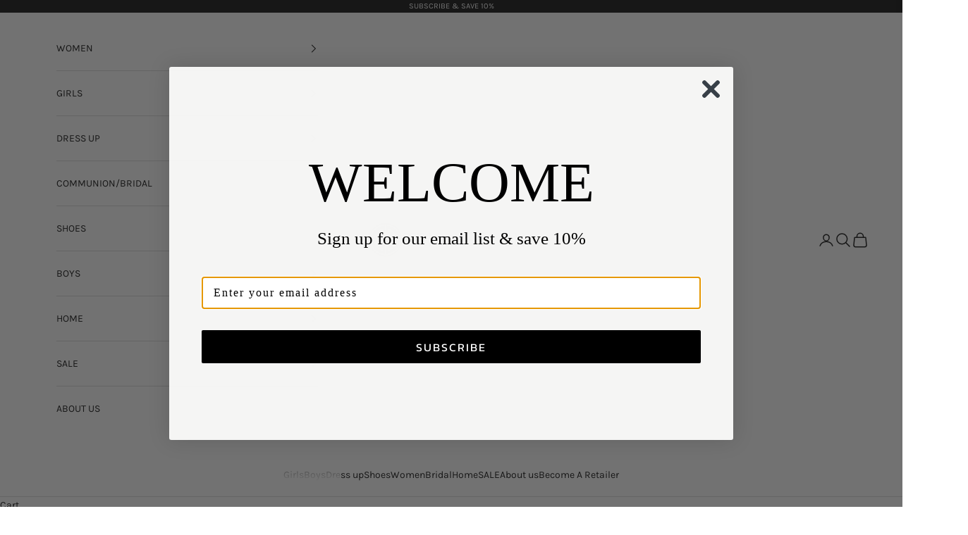

--- FILE ---
content_type: text/html; charset=utf-8
request_url: https://trishscully.com/collections/childrens-shoes
body_size: 89356
content:
<!doctype html>

<html class="no-js" lang="en" dir="ltr">
  <head>
    <meta charset="utf-8">
    <meta name="viewport" content="width=device-width, initial-scale=1.0, height=device-height, minimum-scale=1.0, maximum-scale=5.0">

    <title>Children&#39;s Shoes</title><link rel="canonical" href="https://trishscully.com/collections/childrens-shoes"><link rel="shortcut icon" href="//trishscully.com/cdn/shop/files/logo_32x_6a549953-5363-4f4e-add8-1835007fb70f.webp?v=1717157016&width=96">
      <link rel="apple-touch-icon" href="//trishscully.com/cdn/shop/files/logo_32x_6a549953-5363-4f4e-add8-1835007fb70f.webp?v=1717157016&width=180"><link rel="preconnect" href="https://fonts.shopifycdn.com" crossorigin><link rel="preload" href="//trishscully.com/cdn/fonts/karla/karla_n4.40497e07df527e6a50e58fb17ef1950c72f3e32c.woff2" as="font" type="font/woff2" crossorigin><link rel="preload" href="//trishscully.com/cdn/fonts/karla/karla_n4.40497e07df527e6a50e58fb17ef1950c72f3e32c.woff2" as="font" type="font/woff2" crossorigin><meta property="og:type" content="website">
  <meta property="og:title" content="Children&#39;s Shoes"><meta property="og:image" content="http://trishscully.com/cdn/shop/files/logo-png.png?v=1667975143&width=2048">
  <meta property="og:image:secure_url" content="https://trishscully.com/cdn/shop/files/logo-png.png?v=1667975143&width=2048">
  <meta property="og:image:width" content="1200">
  <meta property="og:image:height" content="628"><meta property="og:url" content="https://trishscully.com/collections/childrens-shoes">
<meta property="og:site_name" content="TRISH SCULLY"><meta name="twitter:card" content="summary"><meta name="twitter:title" content="Children's Shoes">
  <meta name="twitter:description" content=""><meta name="twitter:image" content="https://trishscully.com/cdn/shop/files/logo-png.png?crop=center&height=1200&v=1667975143&width=1200">
  <meta name="twitter:image:alt" content="">


  <script async crossorigin fetchpriority="high" src="/cdn/shopifycloud/importmap-polyfill/es-modules-shim.2.4.0.js"></script>
<script type="application/ld+json">
  {
    "@context": "https://schema.org",
    "@type": "BreadcrumbList",
  "itemListElement": [{
      "@type": "ListItem",
      "position": 1,
      "name": "Home",
      "item": "https://trishscully.com"
    },{
          "@type": "ListItem",
          "position": 2,
          "name": "Children's Shoes",
          "item": "https://trishscully.com/collections/childrens-shoes"
        }]
  }
  </script>

<style>/* Typography (heading) */
  @font-face {
  font-family: Karla;
  font-weight: 400;
  font-style: normal;
  font-display: fallback;
  src: url("//trishscully.com/cdn/fonts/karla/karla_n4.40497e07df527e6a50e58fb17ef1950c72f3e32c.woff2") format("woff2"),
       url("//trishscully.com/cdn/fonts/karla/karla_n4.e9f6f9de321061073c6bfe03c28976ba8ce6ee18.woff") format("woff");
}

@font-face {
  font-family: Karla;
  font-weight: 400;
  font-style: italic;
  font-display: fallback;
  src: url("//trishscully.com/cdn/fonts/karla/karla_i4.2086039c16bcc3a78a72a2f7b471e3c4a7f873a6.woff2") format("woff2"),
       url("//trishscully.com/cdn/fonts/karla/karla_i4.7b9f59841a5960c16fa2a897a0716c8ebb183221.woff") format("woff");
}

/* Typography (body) */
  @font-face {
  font-family: Karla;
  font-weight: 400;
  font-style: normal;
  font-display: fallback;
  src: url("//trishscully.com/cdn/fonts/karla/karla_n4.40497e07df527e6a50e58fb17ef1950c72f3e32c.woff2") format("woff2"),
       url("//trishscully.com/cdn/fonts/karla/karla_n4.e9f6f9de321061073c6bfe03c28976ba8ce6ee18.woff") format("woff");
}

@font-face {
  font-family: Karla;
  font-weight: 400;
  font-style: italic;
  font-display: fallback;
  src: url("//trishscully.com/cdn/fonts/karla/karla_i4.2086039c16bcc3a78a72a2f7b471e3c4a7f873a6.woff2") format("woff2"),
       url("//trishscully.com/cdn/fonts/karla/karla_i4.7b9f59841a5960c16fa2a897a0716c8ebb183221.woff") format("woff");
}

@font-face {
  font-family: Karla;
  font-weight: 700;
  font-style: normal;
  font-display: fallback;
  src: url("//trishscully.com/cdn/fonts/karla/karla_n7.4358a847d4875593d69cfc3f8cc0b44c17b3ed03.woff2") format("woff2"),
       url("//trishscully.com/cdn/fonts/karla/karla_n7.96e322f6d76ce794f25fa29e55d6997c3fb656b6.woff") format("woff");
}

@font-face {
  font-family: Karla;
  font-weight: 700;
  font-style: italic;
  font-display: fallback;
  src: url("//trishscully.com/cdn/fonts/karla/karla_i7.fe031cd65d6e02906286add4f6dda06afc2615f0.woff2") format("woff2"),
       url("//trishscully.com/cdn/fonts/karla/karla_i7.816d4949fa7f7d79314595d7003eda5b44e959e3.woff") format("woff");
}

:root {
    /* Container */
    --container-max-width: 100%;
    --container-xxs-max-width: 27.5rem; /* 440px */
    --container-xs-max-width: 42.5rem; /* 680px */
    --container-sm-max-width: 61.25rem; /* 980px */
    --container-md-max-width: 71.875rem; /* 1150px */
    --container-lg-max-width: 78.75rem; /* 1260px */
    --container-xl-max-width: 85rem; /* 1360px */
    --container-gutter: 1.25rem;

    --section-vertical-spacing: 2rem;
    --section-vertical-spacing-tight:2rem;

    --section-stack-gap:1.5rem;
    --section-stack-gap-tight:1.5rem;

    /* Form settings */
    --form-gap: 1.25rem; /* Gap between fieldset and submit button */
    --fieldset-gap: 1rem; /* Gap between each form input within a fieldset */
    --form-control-gap: 0.625rem; /* Gap between input and label (ignored for floating label) */
    --checkbox-control-gap: 0.75rem; /* Horizontal gap between checkbox and its associated label */
    --input-padding-block: 0.65rem; /* Vertical padding for input, textarea and native select */
    --input-padding-inline: 0.8rem; /* Horizontal padding for input, textarea and native select */
    --checkbox-size: 0.875rem; /* Size (width and height) for checkbox */

    /* Other sizes */
    --sticky-area-height: calc(var(--announcement-bar-is-sticky, 0) * var(--announcement-bar-height, 0px) + var(--header-is-sticky, 0) * var(--header-is-visible, 1) * var(--header-height, 0px));

    /* RTL support */
    --transform-logical-flip: 1;
    --transform-origin-start: left;
    --transform-origin-end: right;

    /**
     * ---------------------------------------------------------------------
     * TYPOGRAPHY
     * ---------------------------------------------------------------------
     */

    /* Font properties */
    --heading-font-family: Karla, sans-serif;
    --heading-font-weight: 400;
    --heading-font-style: normal;
    --heading-text-transform: uppercase;
    --heading-letter-spacing: 0.18em;
    --text-font-family: Karla, sans-serif;
    --text-font-weight: 400;
    --text-font-style: normal;
    --text-letter-spacing: 0.0em;
    --button-font: var(--text-font-style) var(--text-font-weight) var(--text-sm) / 1.65 var(--text-font-family);
    --button-text-transform: uppercase;
    --button-letter-spacing: 0.18em;

    /* Font sizes */--text-heading-size-factor: 1.2;
    --text-h1: max(0.6875rem, clamp(1.375rem, 1.146341463414634rem + 0.975609756097561vw, 2rem) * var(--text-heading-size-factor));
    --text-h2: max(0.6875rem, clamp(1.25rem, 1.0670731707317074rem + 0.7804878048780488vw, 1.75rem) * var(--text-heading-size-factor));
    --text-h3: max(0.6875rem, clamp(1.125rem, 1.0335365853658536rem + 0.3902439024390244vw, 1.375rem) * var(--text-heading-size-factor));
    --text-h4: max(0.6875rem, clamp(1rem, 0.9542682926829268rem + 0.1951219512195122vw, 1.125rem) * var(--text-heading-size-factor));
    --text-h5: calc(0.875rem * var(--text-heading-size-factor));
    --text-h6: calc(0.75rem * var(--text-heading-size-factor));

    --text-xs: 0.75rem;
    --text-sm: 0.8125rem;
    --text-base: 0.875rem;
    --text-lg: 1.0rem;
    --text-xl: 1.125rem;

    /* Rounded variables (used for border radius) */
    --rounded-full: 9999px;
    --button-border-radius: 0.0rem;
    --input-border-radius: 0.0rem;

    /* Box shadow */
    --shadow-sm: 0 2px 8px rgb(0 0 0 / 0.05);
    --shadow: 0 5px 15px rgb(0 0 0 / 0.05);
    --shadow-md: 0 5px 30px rgb(0 0 0 / 0.05);
    --shadow-block: px px px rgb(var(--text-primary) / 0.0);

    /**
     * ---------------------------------------------------------------------
     * OTHER
     * ---------------------------------------------------------------------
     */

    --checkmark-svg-url: url(//trishscully.com/cdn/shop/t/45/assets/checkmark.svg?v=77552481021870063511711085891);
    --cursor-zoom-in-svg-url: url(//trishscully.com/cdn/shop/t/45/assets/cursor-zoom-in.svg?v=112480252220988712521711099514);
  }

  [dir="rtl"]:root {
    /* RTL support */
    --transform-logical-flip: -1;
    --transform-origin-start: right;
    --transform-origin-end: left;
  }

  @media screen and (min-width: 700px) {
    :root {
      /* Typography (font size) */
      --text-xs: 0.75rem;
      --text-sm: 0.8125rem;
      --text-base: 0.875rem;
      --text-lg: 1.0rem;
      --text-xl: 1.25rem;

      /* Spacing settings */
      --container-gutter: 2rem;
    }
  }

  @media screen and (min-width: 1000px) {
    :root {
      /* Spacing settings */
      --container-gutter: 3rem;

      --section-vertical-spacing: 3rem;
      --section-vertical-spacing-tight: 3rem;

      --section-stack-gap:2.25rem;
      --section-stack-gap-tight:2.25rem;
    }
  }:root {/* Overlay used for modal */
    --page-overlay: 0 0 0 / 0.4;

    /* We use the first scheme background as default */
    --page-background: ;

    /* Product colors */
    --on-sale-text: 227 44 43;
    --on-sale-badge-background: 227 44 43;
    --on-sale-badge-text: 255 255 255;
    --sold-out-badge-background: 239 239 239;
    --sold-out-badge-text: 0 0 0 / 0.65;
    --custom-badge-background: 28 28 28;
    --custom-badge-text: 255 255 255;
    --star-color: 28 28 28;

    /* Status colors */
    --success-background: 212 227 203;
    --success-text: 48 122 7;
    --warning-background: 253 224 224;
    --warning-text: 237 0 0;
    --error-background: 243 204 204;
    --error-text: 203 43 43;
  }.color-scheme--scheme-1 {
      /* Color settings */--accent: 28 28 28;
      --text-color: 28 28 28;
      --background: 239 239 239 / 1.0;
      --background-without-opacity: 239 239 239;
      --background-gradient: ;--border-color: 207 207 207;/* Button colors */
      --button-background: 28 28 28;
      --button-text-color: 255 255 255;

      /* Circled buttons */
      --circle-button-background: 255 255 255;
      --circle-button-text-color: 28 28 28;
    }.shopify-section:has(.section-spacing.color-scheme--bg-609ecfcfee2f667ac6c12366fc6ece56) + .shopify-section:has(.section-spacing.color-scheme--bg-609ecfcfee2f667ac6c12366fc6ece56:not(.bordered-section)) .section-spacing {
      padding-block-start: 0;
    }.color-scheme--scheme-2 {
      /* Color settings */--accent: 28 28 28;
      --text-color: 28 28 28;
      --background: 255 255 255 / 1.0;
      --background-without-opacity: 255 255 255;
      --background-gradient: ;--border-color: 221 221 221;/* Button colors */
      --button-background: 28 28 28;
      --button-text-color: 255 255 255;

      /* Circled buttons */
      --circle-button-background: 255 255 255;
      --circle-button-text-color: 28 28 28;
    }.shopify-section:has(.section-spacing.color-scheme--bg-54922f2e920ba8346f6dc0fba343d673) + .shopify-section:has(.section-spacing.color-scheme--bg-54922f2e920ba8346f6dc0fba343d673:not(.bordered-section)) .section-spacing {
      padding-block-start: 0;
    }.color-scheme--scheme-3 {
      /* Color settings */--accent: 255 255 255;
      --text-color: 255 255 255;
      --background: 28 28 28 / 1.0;
      --background-without-opacity: 28 28 28;
      --background-gradient: ;--border-color: 62 62 62;/* Button colors */
      --button-background: 255 255 255;
      --button-text-color: 28 28 28;

      /* Circled buttons */
      --circle-button-background: 255 255 255;
      --circle-button-text-color: 28 28 28;
    }.shopify-section:has(.section-spacing.color-scheme--bg-c1f8cb21047e4797e94d0969dc5d1e44) + .shopify-section:has(.section-spacing.color-scheme--bg-c1f8cb21047e4797e94d0969dc5d1e44:not(.bordered-section)) .section-spacing {
      padding-block-start: 0;
    }.color-scheme--scheme-4 {
      /* Color settings */--accent: 255 255 255;
      --text-color: 255 255 255;
      --background: 0 0 0 / 0.0;
      --background-without-opacity: 0 0 0;
      --background-gradient: ;--border-color: 255 255 255;/* Button colors */
      --button-background: 255 255 255;
      --button-text-color: 28 28 28;

      /* Circled buttons */
      --circle-button-background: 255 255 255;
      --circle-button-text-color: 28 28 28;
    }.shopify-section:has(.section-spacing.color-scheme--bg-3671eee015764974ee0aef1536023e0f) + .shopify-section:has(.section-spacing.color-scheme--bg-3671eee015764974ee0aef1536023e0f:not(.bordered-section)) .section-spacing {
      padding-block-start: 0;
    }.color-scheme--dialog {
      /* Color settings */--accent: 28 28 28;
      --text-color: 28 28 28;
      --background: 255 255 255 / 1.0;
      --background-without-opacity: 255 255 255;
      --background-gradient: ;--border-color: 221 221 221;/* Button colors */
      --button-background: 28 28 28;
      --button-text-color: 255 255 255;

      /* Circled buttons */
      --circle-button-background: 255 255 255;
      --circle-button-text-color: 28 28 28;
    }
</style><script>
  document.documentElement.classList.replace('no-js', 'js');

  // This allows to expose several variables to the global scope, to be used in scripts
  window.themeVariables = {
    settings: {
      showPageTransition: false,
      pageType: "collection",
      moneyFormat: "${{amount}}",
      moneyWithCurrencyFormat: "${{amount}} USD",
      currencyCodeEnabled: false,
      cartType: "drawer",
      staggerMenuApparition: true
    },

    strings: {
      addToCartButton: "Add to cart",
      soldOutButton: "Sold out",
      preOrderButton: "Pre-order",
      unavailableButton: "Unavailable",
      addedToCart: "Added to your cart!",
      closeGallery: "Close gallery",
      zoomGallery: "Zoom picture",
      errorGallery: "Image cannot be loaded",
      soldOutBadge: "Sold out",
      discountBadge: "Save @@",
      sku: "SKU:",
      shippingEstimatorNoResults: "Sorry, we do not ship to your address.",
      shippingEstimatorOneResult: "There is one shipping rate for your address:",
      shippingEstimatorMultipleResults: "There are several shipping rates for your address:",
      shippingEstimatorError: "One or more error occurred while retrieving shipping rates:",
      next: "Next",
      previous: "Previous"
    },

    mediaQueries: {
      'sm': 'screen and (min-width: 700px)',
      'md': 'screen and (min-width: 1000px)',
      'lg': 'screen and (min-width: 1150px)',
      'xl': 'screen and (min-width: 1400px)',
      '2xl': 'screen and (min-width: 1600px)',
      'sm-max': 'screen and (max-width: 699px)',
      'md-max': 'screen and (max-width: 999px)',
      'lg-max': 'screen and (max-width: 1149px)',
      'xl-max': 'screen and (max-width: 1399px)',
      '2xl-max': 'screen and (max-width: 1599px)',
      'motion-safe': '(prefers-reduced-motion: no-preference)',
      'motion-reduce': '(prefers-reduced-motion: reduce)',
      'supports-hover': 'screen and (pointer: fine)',
      'supports-touch': 'screen and (hover: none)'
    }
  };</script><script>
      if (!(HTMLScriptElement.supports && HTMLScriptElement.supports('importmap'))) {
        const importMapPolyfill = document.createElement('script');
        importMapPolyfill.async = true;
        importMapPolyfill.src = "//trishscully.com/cdn/shop/t/45/assets/es-module-shims.min.js?v=163628956881225179081711554905";

        document.head.appendChild(importMapPolyfill);
      }
    </script>

    <script type="importmap">{
        "imports": {
          "vendor": "//trishscully.com/cdn/shop/t/45/assets/vendor.min.js?v=55120211853256353121711554907",
          "theme": "//trishscully.com/cdn/shop/t/45/assets/theme.js?v=41870847793071402691711554906",
          "photoswipe": "//trishscully.com/cdn/shop/t/45/assets/photoswipe.min.js?v=20290624223189769891711085874"
        }
      }
    </script>

    <script type="module" src="//trishscully.com/cdn/shop/t/45/assets/vendor.min.js?v=55120211853256353121711554907"></script>
    <script type="module" src="//trishscully.com/cdn/shop/t/45/assets/theme.js?v=41870847793071402691711554906"></script>

    <script>window.performance && window.performance.mark && window.performance.mark('shopify.content_for_header.start');</script><meta name="google-site-verification" content="p_b6sT-nZLb-bNTDxVr7hpHDaBo6ON31-5y161ISwVg">
<meta id="shopify-digital-wallet" name="shopify-digital-wallet" content="/57560498365/digital_wallets/dialog">
<meta name="shopify-checkout-api-token" content="77d16497a88efe475265bbaa06a955d8">
<meta id="in-context-paypal-metadata" data-shop-id="57560498365" data-venmo-supported="false" data-environment="production" data-locale="en_US" data-paypal-v4="true" data-currency="USD">
<link rel="alternate" type="application/atom+xml" title="Feed" href="/collections/childrens-shoes.atom" />
<link rel="alternate" type="application/json+oembed" href="https://trishscully.com/collections/childrens-shoes.oembed">
<script async="async" src="/checkouts/internal/preloads.js?locale=en-US"></script>
<link rel="preconnect" href="https://shop.app" crossorigin="anonymous">
<script async="async" src="https://shop.app/checkouts/internal/preloads.js?locale=en-US&shop_id=57560498365" crossorigin="anonymous"></script>
<script id="apple-pay-shop-capabilities" type="application/json">{"shopId":57560498365,"countryCode":"US","currencyCode":"USD","merchantCapabilities":["supports3DS"],"merchantId":"gid:\/\/shopify\/Shop\/57560498365","merchantName":"TRISH SCULLY","requiredBillingContactFields":["postalAddress","email","phone"],"requiredShippingContactFields":["postalAddress","email","phone"],"shippingType":"shipping","supportedNetworks":["visa","masterCard","amex","discover","elo","jcb"],"total":{"type":"pending","label":"TRISH SCULLY","amount":"1.00"},"shopifyPaymentsEnabled":true,"supportsSubscriptions":true}</script>
<script id="shopify-features" type="application/json">{"accessToken":"77d16497a88efe475265bbaa06a955d8","betas":["rich-media-storefront-analytics"],"domain":"trishscully.com","predictiveSearch":true,"shopId":57560498365,"locale":"en"}</script>
<script>var Shopify = Shopify || {};
Shopify.shop = "trish-scully-home.myshopify.com";
Shopify.locale = "en";
Shopify.currency = {"active":"USD","rate":"1.0"};
Shopify.country = "US";
Shopify.theme = {"name":"Prestige","id":136184627389,"schema_name":"Prestige","schema_version":"9.3.0","theme_store_id":855,"role":"main"};
Shopify.theme.handle = "null";
Shopify.theme.style = {"id":null,"handle":null};
Shopify.cdnHost = "trishscully.com/cdn";
Shopify.routes = Shopify.routes || {};
Shopify.routes.root = "/";</script>
<script type="module">!function(o){(o.Shopify=o.Shopify||{}).modules=!0}(window);</script>
<script>!function(o){function n(){var o=[];function n(){o.push(Array.prototype.slice.apply(arguments))}return n.q=o,n}var t=o.Shopify=o.Shopify||{};t.loadFeatures=n(),t.autoloadFeatures=n()}(window);</script>
<script>
  window.ShopifyPay = window.ShopifyPay || {};
  window.ShopifyPay.apiHost = "shop.app\/pay";
  window.ShopifyPay.redirectState = null;
</script>
<script id="shop-js-analytics" type="application/json">{"pageType":"collection"}</script>
<script defer="defer" async type="module" src="//trishscully.com/cdn/shopifycloud/shop-js/modules/v2/client.init-shop-cart-sync_BdyHc3Nr.en.esm.js"></script>
<script defer="defer" async type="module" src="//trishscully.com/cdn/shopifycloud/shop-js/modules/v2/chunk.common_Daul8nwZ.esm.js"></script>
<script type="module">
  await import("//trishscully.com/cdn/shopifycloud/shop-js/modules/v2/client.init-shop-cart-sync_BdyHc3Nr.en.esm.js");
await import("//trishscully.com/cdn/shopifycloud/shop-js/modules/v2/chunk.common_Daul8nwZ.esm.js");

  window.Shopify.SignInWithShop?.initShopCartSync?.({"fedCMEnabled":true,"windoidEnabled":true});

</script>
<script>
  window.Shopify = window.Shopify || {};
  if (!window.Shopify.featureAssets) window.Shopify.featureAssets = {};
  window.Shopify.featureAssets['shop-js'] = {"shop-cart-sync":["modules/v2/client.shop-cart-sync_QYOiDySF.en.esm.js","modules/v2/chunk.common_Daul8nwZ.esm.js"],"init-fed-cm":["modules/v2/client.init-fed-cm_DchLp9rc.en.esm.js","modules/v2/chunk.common_Daul8nwZ.esm.js"],"shop-button":["modules/v2/client.shop-button_OV7bAJc5.en.esm.js","modules/v2/chunk.common_Daul8nwZ.esm.js"],"init-windoid":["modules/v2/client.init-windoid_DwxFKQ8e.en.esm.js","modules/v2/chunk.common_Daul8nwZ.esm.js"],"shop-cash-offers":["modules/v2/client.shop-cash-offers_DWtL6Bq3.en.esm.js","modules/v2/chunk.common_Daul8nwZ.esm.js","modules/v2/chunk.modal_CQq8HTM6.esm.js"],"shop-toast-manager":["modules/v2/client.shop-toast-manager_CX9r1SjA.en.esm.js","modules/v2/chunk.common_Daul8nwZ.esm.js"],"init-shop-email-lookup-coordinator":["modules/v2/client.init-shop-email-lookup-coordinator_UhKnw74l.en.esm.js","modules/v2/chunk.common_Daul8nwZ.esm.js"],"pay-button":["modules/v2/client.pay-button_DzxNnLDY.en.esm.js","modules/v2/chunk.common_Daul8nwZ.esm.js"],"avatar":["modules/v2/client.avatar_BTnouDA3.en.esm.js"],"init-shop-cart-sync":["modules/v2/client.init-shop-cart-sync_BdyHc3Nr.en.esm.js","modules/v2/chunk.common_Daul8nwZ.esm.js"],"shop-login-button":["modules/v2/client.shop-login-button_D8B466_1.en.esm.js","modules/v2/chunk.common_Daul8nwZ.esm.js","modules/v2/chunk.modal_CQq8HTM6.esm.js"],"init-customer-accounts-sign-up":["modules/v2/client.init-customer-accounts-sign-up_C8fpPm4i.en.esm.js","modules/v2/client.shop-login-button_D8B466_1.en.esm.js","modules/v2/chunk.common_Daul8nwZ.esm.js","modules/v2/chunk.modal_CQq8HTM6.esm.js"],"init-shop-for-new-customer-accounts":["modules/v2/client.init-shop-for-new-customer-accounts_CVTO0Ztu.en.esm.js","modules/v2/client.shop-login-button_D8B466_1.en.esm.js","modules/v2/chunk.common_Daul8nwZ.esm.js","modules/v2/chunk.modal_CQq8HTM6.esm.js"],"init-customer-accounts":["modules/v2/client.init-customer-accounts_dRgKMfrE.en.esm.js","modules/v2/client.shop-login-button_D8B466_1.en.esm.js","modules/v2/chunk.common_Daul8nwZ.esm.js","modules/v2/chunk.modal_CQq8HTM6.esm.js"],"shop-follow-button":["modules/v2/client.shop-follow-button_CkZpjEct.en.esm.js","modules/v2/chunk.common_Daul8nwZ.esm.js","modules/v2/chunk.modal_CQq8HTM6.esm.js"],"lead-capture":["modules/v2/client.lead-capture_BntHBhfp.en.esm.js","modules/v2/chunk.common_Daul8nwZ.esm.js","modules/v2/chunk.modal_CQq8HTM6.esm.js"],"checkout-modal":["modules/v2/client.checkout-modal_CfxcYbTm.en.esm.js","modules/v2/chunk.common_Daul8nwZ.esm.js","modules/v2/chunk.modal_CQq8HTM6.esm.js"],"shop-login":["modules/v2/client.shop-login_Da4GZ2H6.en.esm.js","modules/v2/chunk.common_Daul8nwZ.esm.js","modules/v2/chunk.modal_CQq8HTM6.esm.js"],"payment-terms":["modules/v2/client.payment-terms_MV4M3zvL.en.esm.js","modules/v2/chunk.common_Daul8nwZ.esm.js","modules/v2/chunk.modal_CQq8HTM6.esm.js"]};
</script>
<script>(function() {
  var isLoaded = false;
  function asyncLoad() {
    if (isLoaded) return;
    isLoaded = true;
    var urls = ["https:\/\/cdn.shopify.com\/s\/files\/1\/0575\/6049\/8365\/t\/2\/assets\/zendesk-embeddable.js?v=1646293270\u0026shop=trish-scully-home.myshopify.com","https:\/\/static.klaviyo.com\/onsite\/js\/R59RWS\/klaviyo.js?company_id=R59RWS\u0026shop=trish-scully-home.myshopify.com","https:\/\/shopify-extension.getredo.com\/main.js?widget_id=0v6frzvwrw3wl2o\u0026shop=trish-scully-home.myshopify.com","https:\/\/creditsyard.com\/js\/integrations\/script.js?shop=trish-scully-home.myshopify.com"];
    for (var i = 0; i < urls.length; i++) {
      var s = document.createElement('script');
      s.type = 'text/javascript';
      s.async = true;
      s.src = urls[i];
      var x = document.getElementsByTagName('script')[0];
      x.parentNode.insertBefore(s, x);
    }
  };
  if(window.attachEvent) {
    window.attachEvent('onload', asyncLoad);
  } else {
    window.addEventListener('load', asyncLoad, false);
  }
})();</script>
<script id="__st">var __st={"a":57560498365,"offset":-28800,"reqid":"44b49708-9e1f-48ba-8859-9ec976f3e509-1769010602","pageurl":"trishscully.com\/collections\/childrens-shoes","u":"55ed42953471","p":"collection","rtyp":"collection","rid":282197131453};</script>
<script>window.ShopifyPaypalV4VisibilityTracking = true;</script>
<script id="captcha-bootstrap">!function(){'use strict';const t='contact',e='account',n='new_comment',o=[[t,t],['blogs',n],['comments',n],[t,'customer']],c=[[e,'customer_login'],[e,'guest_login'],[e,'recover_customer_password'],[e,'create_customer']],r=t=>t.map((([t,e])=>`form[action*='/${t}']:not([data-nocaptcha='true']) input[name='form_type'][value='${e}']`)).join(','),a=t=>()=>t?[...document.querySelectorAll(t)].map((t=>t.form)):[];function s(){const t=[...o],e=r(t);return a(e)}const i='password',u='form_key',d=['recaptcha-v3-token','g-recaptcha-response','h-captcha-response',i],f=()=>{try{return window.sessionStorage}catch{return}},m='__shopify_v',_=t=>t.elements[u];function p(t,e,n=!1){try{const o=window.sessionStorage,c=JSON.parse(o.getItem(e)),{data:r}=function(t){const{data:e,action:n}=t;return t[m]||n?{data:e,action:n}:{data:t,action:n}}(c);for(const[e,n]of Object.entries(r))t.elements[e]&&(t.elements[e].value=n);n&&o.removeItem(e)}catch(o){console.error('form repopulation failed',{error:o})}}const l='form_type',E='cptcha';function T(t){t.dataset[E]=!0}const w=window,h=w.document,L='Shopify',v='ce_forms',y='captcha';let A=!1;((t,e)=>{const n=(g='f06e6c50-85a8-45c8-87d0-21a2b65856fe',I='https://cdn.shopify.com/shopifycloud/storefront-forms-hcaptcha/ce_storefront_forms_captcha_hcaptcha.v1.5.2.iife.js',D={infoText:'Protected by hCaptcha',privacyText:'Privacy',termsText:'Terms'},(t,e,n)=>{const o=w[L][v],c=o.bindForm;if(c)return c(t,g,e,D).then(n);var r;o.q.push([[t,g,e,D],n]),r=I,A||(h.body.append(Object.assign(h.createElement('script'),{id:'captcha-provider',async:!0,src:r})),A=!0)});var g,I,D;w[L]=w[L]||{},w[L][v]=w[L][v]||{},w[L][v].q=[],w[L][y]=w[L][y]||{},w[L][y].protect=function(t,e){n(t,void 0,e),T(t)},Object.freeze(w[L][y]),function(t,e,n,w,h,L){const[v,y,A,g]=function(t,e,n){const i=e?o:[],u=t?c:[],d=[...i,...u],f=r(d),m=r(i),_=r(d.filter((([t,e])=>n.includes(e))));return[a(f),a(m),a(_),s()]}(w,h,L),I=t=>{const e=t.target;return e instanceof HTMLFormElement?e:e&&e.form},D=t=>v().includes(t);t.addEventListener('submit',(t=>{const e=I(t);if(!e)return;const n=D(e)&&!e.dataset.hcaptchaBound&&!e.dataset.recaptchaBound,o=_(e),c=g().includes(e)&&(!o||!o.value);(n||c)&&t.preventDefault(),c&&!n&&(function(t){try{if(!f())return;!function(t){const e=f();if(!e)return;const n=_(t);if(!n)return;const o=n.value;o&&e.removeItem(o)}(t);const e=Array.from(Array(32),(()=>Math.random().toString(36)[2])).join('');!function(t,e){_(t)||t.append(Object.assign(document.createElement('input'),{type:'hidden',name:u})),t.elements[u].value=e}(t,e),function(t,e){const n=f();if(!n)return;const o=[...t.querySelectorAll(`input[type='${i}']`)].map((({name:t})=>t)),c=[...d,...o],r={};for(const[a,s]of new FormData(t).entries())c.includes(a)||(r[a]=s);n.setItem(e,JSON.stringify({[m]:1,action:t.action,data:r}))}(t,e)}catch(e){console.error('failed to persist form',e)}}(e),e.submit())}));const S=(t,e)=>{t&&!t.dataset[E]&&(n(t,e.some((e=>e===t))),T(t))};for(const o of['focusin','change'])t.addEventListener(o,(t=>{const e=I(t);D(e)&&S(e,y())}));const B=e.get('form_key'),M=e.get(l),P=B&&M;t.addEventListener('DOMContentLoaded',(()=>{const t=y();if(P)for(const e of t)e.elements[l].value===M&&p(e,B);[...new Set([...A(),...v().filter((t=>'true'===t.dataset.shopifyCaptcha))])].forEach((e=>S(e,t)))}))}(h,new URLSearchParams(w.location.search),n,t,e,['guest_login'])})(!0,!0)}();</script>
<script integrity="sha256-4kQ18oKyAcykRKYeNunJcIwy7WH5gtpwJnB7kiuLZ1E=" data-source-attribution="shopify.loadfeatures" defer="defer" src="//trishscully.com/cdn/shopifycloud/storefront/assets/storefront/load_feature-a0a9edcb.js" crossorigin="anonymous"></script>
<script crossorigin="anonymous" defer="defer" src="//trishscully.com/cdn/shopifycloud/storefront/assets/shopify_pay/storefront-65b4c6d7.js?v=20250812"></script>
<script data-source-attribution="shopify.dynamic_checkout.dynamic.init">var Shopify=Shopify||{};Shopify.PaymentButton=Shopify.PaymentButton||{isStorefrontPortableWallets:!0,init:function(){window.Shopify.PaymentButton.init=function(){};var t=document.createElement("script");t.src="https://trishscully.com/cdn/shopifycloud/portable-wallets/latest/portable-wallets.en.js",t.type="module",document.head.appendChild(t)}};
</script>
<script data-source-attribution="shopify.dynamic_checkout.buyer_consent">
  function portableWalletsHideBuyerConsent(e){var t=document.getElementById("shopify-buyer-consent"),n=document.getElementById("shopify-subscription-policy-button");t&&n&&(t.classList.add("hidden"),t.setAttribute("aria-hidden","true"),n.removeEventListener("click",e))}function portableWalletsShowBuyerConsent(e){var t=document.getElementById("shopify-buyer-consent"),n=document.getElementById("shopify-subscription-policy-button");t&&n&&(t.classList.remove("hidden"),t.removeAttribute("aria-hidden"),n.addEventListener("click",e))}window.Shopify?.PaymentButton&&(window.Shopify.PaymentButton.hideBuyerConsent=portableWalletsHideBuyerConsent,window.Shopify.PaymentButton.showBuyerConsent=portableWalletsShowBuyerConsent);
</script>
<script data-source-attribution="shopify.dynamic_checkout.cart.bootstrap">document.addEventListener("DOMContentLoaded",(function(){function t(){return document.querySelector("shopify-accelerated-checkout-cart, shopify-accelerated-checkout")}if(t())Shopify.PaymentButton.init();else{new MutationObserver((function(e,n){t()&&(Shopify.PaymentButton.init(),n.disconnect())})).observe(document.body,{childList:!0,subtree:!0})}}));
</script>
<script id='scb4127' type='text/javascript' async='' src='https://trishscully.com/cdn/shopifycloud/privacy-banner/storefront-banner.js'></script><link id="shopify-accelerated-checkout-styles" rel="stylesheet" media="screen" href="https://trishscully.com/cdn/shopifycloud/portable-wallets/latest/accelerated-checkout-backwards-compat.css" crossorigin="anonymous">
<style id="shopify-accelerated-checkout-cart">
        #shopify-buyer-consent {
  margin-top: 1em;
  display: inline-block;
  width: 100%;
}

#shopify-buyer-consent.hidden {
  display: none;
}

#shopify-subscription-policy-button {
  background: none;
  border: none;
  padding: 0;
  text-decoration: underline;
  font-size: inherit;
  cursor: pointer;
}

#shopify-subscription-policy-button::before {
  box-shadow: none;
}

      </style>

<script>window.performance && window.performance.mark && window.performance.mark('shopify.content_for_header.end');</script>
<link href="//trishscully.com/cdn/shop/t/45/assets/theme.css?v=113525052514016189261731561953" rel="stylesheet" type="text/css" media="all" /><!-- Google tag (gtag.js) -->
<script async src="https://www.googletagmanager.com/gtag/js?id=G-01L9L9365D"></script>
<script>
  window.dataLayer = window.dataLayer || [];
  function gtag(){dataLayer.push(arguments);}
  gtag('js', new Date());

  gtag('config', 'G-01L9L9365D');
</script>
<script>
  (function (w,d,dn,t){w[dn]=w[dn]||[];w[dn].push({eventType:'init',value:t,dc:'ash'});
  var f=d.getElementsByTagName('script')[0],c=d.createElement('script');
  c.async=true;c.src='https://tags.creativecdn.com/Q9xu05K66HoS4BqoIgum.js';
  f.parentNode.insertBefore(c,f);})(window,document,'rtbhEvents','Q9xu05K66HoS4BqoIgum');
</script>




<script>
	window.StoreCreditInit = {
		shop: 'trish-scully-home.myshopify.com',
		cashback_widget_status: 0
	}
</script>




<!-- BEGIN app block: shopify://apps/tipo-related-products/blocks/app-embed/75cf2d86-3988-45e7-8f28-ada23c99704f --><script type="text/javascript">
  
    
    
    var Globo = Globo || {};
    window.Globo.RelatedProducts = window.Globo.RelatedProducts || {}; window.moneyFormat = "${{amount}}"; window.shopCurrency = "USD";
    window.globoRelatedProductsConfig = {
      __webpack_public_path__ : "https://cdn.shopify.com/extensions/019a6293-eea2-75db-9d64-cc7878a1288f/related-test-cli3-121/assets/", apiUrl: "https://related-products.globo.io/api", alternateApiUrl: "https://related-products.globo.io",
      shop: "trish-scully-home.myshopify.com", domain: "trishscully.com",themeOs20: true, page: 'collection',
      customer:null,
      urls:  { search: "\/search", collection: "\/collections" },
      translation: {"add_to_cart":"Add to cart","added_to_cart":"Added to cart","add_selected_to_cart":"Add selected to cart","added_selected_to_cart":"Added selected to cart","sale":"Sale","total_price":"Total price:","this_item":"This item:","sold_out":"Sold out","add_to_cart_short":"ADD","added_to_cart_short":"ADDED"},
      settings: {"hidewatermark":false,"copyright":"Powered by \u003ca href=\"https:\/\/tipo.io\" target=\"_blank\" title=\"Make eCommerce better with Tipo Apps\"\u003eTipo\u003c\/a\u003e \u003ca href=\"https:\/\/apps.shopify.com\/globo-related-products\" target=\"_blank\"  title=\"Tipo Related Products, Upsell\"\u003eRelated\u003c\/a\u003e","redirect":true,"new_tab":true,"image_ratio":"350:525","hidden_tags":null,"exclude_tags":null,"hidden_collections":[],"carousel_autoplay":false,"carousel_disable_in_mobile":false,"carousel_items":"5","hideprice":false,"discount":{"enable":false,"condition":"any","type":"percentage","value":10},"sold_out":false,"carousel_loop":true,"carousel_rtl":false,"visible_tags":null},
      boughtTogetherIds: {},
      trendingProducts: [7460927373501,7384544575677,8036611129533,6930888720573,6928087679165,6926746845373,7984895066301,7984882548925,7858371297469,7879064486077,8021864382653,7981970030781,8003354788029,7596253380797,7937680769213,6930442420413,6930434719933,7884026904765,6926481031357,7981961642173,8025537904829,7460928684221,7454230773949,6928497967293,7460927668413,7588036247741,7095706190013,8002631008445,8036612112573,7447480860861,6930921586877,6930909724861,6928483909821,8002630484157,7937113424061,7143245381821,7480709185725,8019238355133,8163425321149,6928034496701,6926105411773,6929201660093,6928283599037,7480709021885,6928617341117,7931186643133,7143219298493,7424378962109,7981962264765,7981965312189],
      productBoughtTogether: {"type":"product_bought_together","enable":true,"title":{"text":"Frequently Bought Together","color":"#121212","fontSize":"25","align":"left"},"subtitle":{"text":"","color":"#121212","fontSize":"18"},"limit":"10","maxWidth":"1500","conditions":[{"id":"bought_together","status":1},{"id":"manual","status":1},{"id":"vendor","type":"same","status":1},{"id":"type","type":"same","status":1},{"id":"collection","type":"same","status":1},{"id":"tags","type":"same","status":1},{"id":"global","status":1}],"template":{"id":"2","elements":["price","addToCartBtn","variantSelector","saleLabel"],"productTitle":{"fontSize":"15","color":"#121212"},"productPrice":{"fontSize":"14","color":"#121212"},"productOldPrice":{"fontSize":16,"color":"#121212"},"button":{"fontSize":"14","color":"#FFFFFF","backgroundColor":"#121212"},"saleLabel":{"color":"#FFFFFF","backgroundColor":"#334FB4"},"this_item":true,"selected":true},"random":false,"discount":true},
      productRelated: {"type":"product_related","enable":true,"title":{"text":"Related products","color":"#121212","fontSize":"24","align":"left"},"subtitle":{"text":null,"color":"#121212","fontSize":"18"},"limit":"10","maxWidth":"1500","conditions":[{"id":"manual","status":0},{"id":"bought_together","status":0},{"id":"collection","type":"same","status":1},{"id":"vendor","type":"same","status":1},{"id":"type","type":"same","status":1},{"id":"tags","type":"same","status":1},{"id":"global","status":1}],"template":{"id":"1","elements":["price","saleLabel","variantSelector","addToCartBtn","customCarousel"],"productTitle":{"fontSize":"13","color":"#121212"},"productPrice":{"fontSize":"16","color":"#121212"},"productOldPrice":{"fontSize":"13","color":"#121212"},"button":{"fontSize":"13","color":"#FFFFFF","backgroundColor":"#121212"},"saleLabel":{"color":"#FFFFFF","backgroundColor":"#334FB4"},"this_item":false,"selected":false,"customCarousel":{"large":"4","small":"4","tablet":"3","mobile":"2"}},"random":false,"discount":false},
      cart: {"type":"cart","enable":true,"title":{"text":"What else do you need?","color":"#121212","fontSize":"20","align":"left"},"subtitle":{"text":"","color":"#121212","fontSize":"18"},"limit":"10","maxWidth":"1500","conditions":[{"id":"manual","status":1},{"id":"bought_together","status":1},{"id":"tags","type":"same","status":1},{"id":"global","status":1}],"template":{"id":"3","elements":["price","addToCartBtn","variantSelector","saleLabel"],"productTitle":{"fontSize":"14","color":"#121212"},"productPrice":{"fontSize":"14","color":"#121212"},"productOldPrice":{"fontSize":16,"color":"#121212"},"button":{"fontSize":"15","color":"#FFFFFF","backgroundColor":"#121212"},"saleLabel":{"color":"#FFFFFF","backgroundColor":"#334FB4"},"this_item":true,"selected":true},"random":false,"discount":false},
      basis_collection_handle: 'globo_basis_collection',
      widgets: [{"id":25166,"title":{"trans":[],"text":"Related products","color":"#000000","fontSize":"25","align":"center"},"subtitle":{"trans":[],"text":null,"color":"#000000","fontSize":"18"},"when":{"type":"all_product","datas":{"products":[],"collections":[],"tags":[]}},"conditions":{"type":"automated","datas":{"products":[],"collections":[],"tags":[]},"condition":"related"},"template":{"id":"1","elements":["price","addToCartBtn","variantSelector","saleLabel","customCarousel"],"productTitle":{"fontSize":"15","color":"#111111"},"productPrice":{"fontSize":"14","color":"#B12704"},"productOldPrice":{"fontSize":"14","color":"#989898"},"button":{"fontSize":"14","color":"#ffffff","backgroundColor":"#6371c7"},"saleLabel":{"color":"#fff","backgroundColor":"#c00000"},"selected":true,"this_item":true,"customCarousel":{"large":"4","small":"3","tablet":"2","mobile":"2"}},"positions":["product"],"maxWidth":1170,"limit":4,"random":0,"discount":0,"sort":0,"enable":1,"created_at":"2025-11-04 23:29:45","app_version":3,"layout":"894","type":"widget"}],
      offers: [],
      view_name: 'globo.alsobought', cart_properties_name: '_bundle', upsell_properties_name: '_upsell_bundle',
      discounted_ids: [],discount_min_amount: 0,offerdiscounted_ids: [],offerdiscount_min_amount: 0,data: {},cartdata:{ ids: [],handles: [], vendors: [], types: [], tags: [], collections: [] },upselldatas:{},cartitems:[],cartitemhandles: [],manualCollectionsDatas: {},layouts: [],
      no_image_url: "https://cdn.shopify.com/s/images/admin/no-image-large.gif",
      manualRecommendations:[], manualVendors:[], manualTags:[], manualProductTypes:[], manualCollections:[],
      app_version : 3,
      collection_handle: "childrens-shoes", curPlan :  "PROFESSIONAL" ,
    }; globoRelatedProductsConfig.layouts[898] = {"id":898,"page":"collection","layout":"related","condition":null,"label":"Collection Related","title":{"color":"#121212","fontSize":"20","align":"left"},"subtitle":{"color":"#989898","fontSize":"14"},"maxWidth":1170,"maxItem":10,"template":{"id":"1","elements":["variantSelector","customCarousel","price","saleLabel","addToCartBtn"],"productTitle":{"fontSize":"16","color":"#121212"},"productPrice":{"fontSize":"16","color":"#c00000"},"productOldPrice":{"fontSize":"13","color":"#989898"},"button":{"fontSize":"13","color":"#FFFFFF","backgroundColor":"#121212"},"saleLabel":{"color":"#FFFFFF","backgroundColor":"#c00000"},"selected":true,"this_item":true,"customCarousel":{"large":3,"small":3,"tablet":2,"mobile":2},"position":"2","htmlelement":""},"isdefault":1,"enable":1,"parentLayout":0,"created_at":null,"updated_at":null}; globoRelatedProductsConfig.layouts[899] = {"id":899,"page":"collection","layout":"add_on","condition":null,"label":"Collection Add on","title":{"color":"#121212","fontSize":"20","align":"left"},"subtitle":{"color":"#989898","fontSize":"14"},"maxWidth":1170,"maxItem":10,"template":{"id":"1","elements":["variantSelector","customCarousel","price","saleLabel","addToCartBtn"],"productTitle":{"fontSize":"16","color":"#121212"},"productPrice":{"fontSize":"16","color":"#c00000"},"productOldPrice":{"fontSize":"13","color":"#989898"},"button":{"fontSize":"13","color":"#FFFFFF","backgroundColor":"#121212"},"saleLabel":{"color":"#FFFFFF","backgroundColor":"#c00000"},"selected":true,"this_item":true,"customCarousel":{"large":3,"small":3,"tablet":2,"mobile":2},"position":"2","htmlelement":""},"isdefault":1,"enable":1,"parentLayout":0,"created_at":null,"updated_at":null}; globoRelatedProductsConfig.settings.hidewatermark= true;
     globoRelatedProductsConfig.manualCollections = []; globoRelatedProductsConfig.manualProductTypes = []; globoRelatedProductsConfig.manualTags = []; globoRelatedProductsConfig.manualVendors = [];   
</script>
<style>
  
    
    
    
    
    
    
      .globo_widget_25166{
        min-height: 0.0px;
        display: block !important;
      }
    

    
      @media only screen and (max-width: 600px) {
        .globo_widget_25166{
          min-height: 0.0px;
        }
      }
      .globo_widget_25166.globo_widget_mobile{
        min-height: 0.0px;
        display: block !important;
      }
    
  
</style>
<script>
  document.addEventListener('DOMContentLoaded', function () {
    document.querySelectorAll('[class*=globo_widget_]').forEach(function (el) {
      if (el.clientWidth < 600) {
        el.classList.add('globo_widget_mobile');
      }
    });
  });
</script>

<!-- BEGIN app snippet: globo-alsobought-style -->
<style>
    .ga-products-box .ga-product_image:after{padding-top:100%;}
    @media only screen and (max-width:749px){.return-link-wrapper{margin-bottom:0 !important;}}
    
        
        
            
                
                
                  .ga-products-box .ga-product_image:after{padding-top:150.0%;}
                
            
        
    
    
       

                #wigget_25166{max-width:1170px !important;margin:15px auto;}
</style>
<!-- END app snippet --><!-- BEGIN app snippet: globo-alsobought-template -->
<script id="globoRelatedProductsTemplate2" type="template/html">
  {% if box.template.id == 1 or box.template.id == '1' %}
  <div id="{{box.id}}" data-title="{{box.title.text | escape}}" class="ga ga-template_1 ga-products-box ga-template_themeid_{{ theme_store_id  }}"> {% if box.title and box.title.text and box.title.text != '' %} <h2 class="ga-title section-title"> <span>{{box.title.text}}</span> </h2> {% endif %} {% if box.subtitle and box.subtitle.text and box.subtitle.text != '' %} <div class="ga-subtitle">{{box.subtitle.text}}</div> {% endif %} <div class="ga-products"> <div class="ga-carousel_wrapper"> <div class="ga-carousel gowl-carousel" data-products-count="{{products.size}}"> {% for product in products %} {% assign first_available_variant = false %} {% for variant in product.variants %} {% if first_available_variant == false and variant.available %} {% assign first_available_variant = variant %} {% endif %} {% endfor %} {% if first_available_variant == false %} {% assign first_available_variant = product.variants[0] %} {% endif %} {% if product.images[0] %} {% assign featured_image = product.images[0] | img_url: '350x' %} {% else %} {% assign featured_image = no_image_url | img_url: '350x' %} {% endif %} <div class="ga-product" data-product-id="{{product.id}}"> <a {% if settings.new_tab %} target="_blank" {% endif %} href="/products/{{product.handle}}"> {% if box.template.elements contains 'saleLabel' and first_available_variant.compare_at_price > first_available_variant.price %} <span class="ga-label ga-label_sale">{{translation.sale}}</span> {% endif %} {% unless product.available %} <span class="ga-label ga-label_sold">{{translation.sold_out}}</span> {% endunless %} <div class="ga-product_image ga-product_image_{{product.id}}" id="ga-product_image_{{product.id}}" style="background-image: url('{{featured_image}}')"> <span></span> </div> </a> <a class="ga-product_title  " {% if settings.new_tab %} target="_blank" {% endif %} href="/products/{{product.handle}}">{{product.title}}</a> {% assign variants_size = product.variants | size %} <div class="ga-product_variants-container{% unless box.template.elements contains 'variantSelector' %} ga-hide{% endunless %}"> <select aria-label="Variant" class="ga-product_variant_select {% if variants_size == 1 %}ga-hide{% endif %}"> {% for variant in product.variants %} <option {% if first_available_variant.id == variant.id %} selected {% endif %} {% unless variant.available %} disabled {% endunless %} data-image="{% if variant.featured_image %}{{variant.featured_image.src | img_url: '350x'}}{% else %}{{featured_image}}{% endif %}" data-available="{{variant.available}}" data-compare_at_price="{{variant.compare_at_price}}" data-price="{{variant.price}}" value="{{variant.id}}">{{variant.title}} {% unless variant.available %} - {{translation.sold_out}} {% endunless %} </option> {% endfor %} </select> </div> {% if settings.setHideprice %} {% else %} {% if box.template.elements contains 'price' %} <span class="ga-product_price-container"> <span class="ga-product_price money   {% if first_available_variant.compare_at_price > first_available_variant.price %} ga-product_have_oldprice {% endif %}">{{first_available_variant.price | money}}</span> {% if first_available_variant.compare_at_price > first_available_variant.price %} <s class="ga-product_oldprice money">{{first_available_variant.compare_at_price | money}}</s> {% endif %} </span> {% endif %} {% if box.template.elements contains 'addToCartBtn' %} <button class="ga-product_addtocart" type="button" data-add="{{translation.add_to_cart}}" data-added="{{translation.added_to_cart}}">{{translation.add_to_cart}}</button> {% endif %} {% endif %} </div> {% endfor %} </div> </div> {%- unless settings.hidewatermark == true -%} <p style="text-align: right;font-size:small;display: inline-block !important; width: 100%;">{% if settings.copyright !='' %}{{ settings.copyright }}{%- endif -%}</p>{%- endunless -%} </div> </div>
  {% elsif box.template.id == 2 or box.template.id == '2' %}
  <div id="{{box.id}}" data-title="{{box.title.text | escape}}" class="ga ga-template_2 ga-products-box "> {% if box.title and box.title.text and box.title.text != '' %} <h2 class="ga-title section-title "> <span>{{box.title.text}}</span> </h2> {% endif %} {% if box.subtitle and box.subtitle.text and box.subtitle.text != '' %} <div class="ga-subtitle">{{box.subtitle.text}}</div> {% endif %} {% assign total_price = 0 %} {% assign total_sale_price = 0 %} <div class="ga-products"> <div class="ga-products_image"> {% for product in products %} {% assign first_available_variant = false %} {% for variant in product.variants %} {% if first_available_variant == false and variant.available %} {% assign first_available_variant = variant %} {% endif %} {% endfor %} {% if first_available_variant == false %} {% assign first_available_variant = product.variants[0] %} {% endif %} {% if first_available_variant.available and box.template.selected %} {% assign total_price = total_price | plus: first_available_variant.price %} {% if first_available_variant.compare_at_price > first_available_variant.price %} {% assign total_sale_price = total_sale_price | plus: first_available_variant.compare_at_price %} {% else %} {% assign total_sale_price = total_sale_price | plus: first_available_variant.price %} {% endif %} {% endif %} {% if product.images[0] %} {% assign featured_image = product.images[0] | img_url: '350x' %} {% else %} {% assign featured_image = no_image_url | img_url: '350x' %} {% endif %} <div class="ga-product {% if forloop.last %}last{% endif %}" id="ga-product_{{product.id}}"> <a {% if settings.new_tab %} target="_blank" {% endif %} href="/products/{{product.handle}}"> {% unless product.available %} <span class="ga-label ga-label_sold">{{translation.sold_out}}</span> {% endunless %} <img class="ga-product_image_{{product.id}}" id="ga-product_image_{{product.id}}" src="{{featured_image}}" alt="{{product.title}}"/> </a> </div> {% endfor %} {% if settings.setHideprice %} {% else %} <div class="ga-product-form {% unless total_price > 0 %}ga-hide{% endunless %}"> {% if box.template.elements contains 'price' %} <div> {{translation.total_price}} <span class="ga-product_price ga-product_totalprice money">{{total_price | money}}</span> <span class="ga-product_oldprice ga-product_total_sale_price money {% if total_price >= total_sale_price %} ga-hide {% endif %}">{{ total_sale_price | money}}</span> </div> {% endif %} {% if box.template.elements contains 'addToCartBtn' %} <button class="ga-addalltocart" type="button" data-add="{{translation.add_selected_to_cart}}" data-added="{{translation.added_selected_to_cart}}">{{translation.add_selected_to_cart}}</button> {% endif %} </div> {% endif %} </div> </div> <ul class="ga-products-input"> {% for product in products %} {% assign first_available_variant = false %} {% for variant in product.variants %} {% if first_available_variant == false and variant.available %} {% assign first_available_variant = variant %} {% endif %} {% endfor %} {% if first_available_variant == false %} {% assign first_available_variant = product.variants[0] %} {% endif %} {% if product.images[0] %} {% assign featured_image = product.images[0] | img_url: '350x' %} {% else %} {% assign featured_image = no_image_url | img_url: '350x' %} {% endif %} <li class="ga-product{% unless box.template.selected %} ga-deactive{% endunless %}" data-product-id="{{product.id}}"> <input {% unless product.available %} disabled {% endunless %} class="selectedItem" {% if box.template.selected and product.available == true %} checked {% endif %} type="checkbox" value="{{product.id}}"/> <a class="ga-product_title" {% if settings.new_tab %} target="_blank" {% endif %} href="/products/{{product.handle}}"> {% if product.id == cur_product_id %} <strong>{{translation.this_item}} </strong> {% endif %} {{product.title}} {% unless product.available %} - {{translation.sold_out}} {% endunless %} </a> {% assign variants_size = product.variants | size %} <div class="ga-product_variants-container{% unless box.template.elements contains 'variantSelector' %} ga-hide{% endunless %}"> <select {% unless product.available %} disabled {% endunless %} aria-label="Variant" class="ga-product_variant_select {% if variants_size == 1 %}ga-hide{% endif %}"> {% for variant in product.variants %} <option {% if first_available_variant.id == variant.id %} selected {% endif %} {% unless variant.available %} disabled {% endunless %} data-image="{% if variant.featured_image %}{{variant.featured_image.src | img_url: '100x'}}{% else %}{{featured_image}}{% endif %}" data-available="{{variant.available}}" data-compare_at_price="{{variant.compare_at_price}}" data-price="{{variant.price}}" value="{{variant.id}}">{{variant.title}} {% unless variant.available %} - {{translation.sold_out}} {% endunless %} </option> {% endfor %} </select> </div> {% if settings.setHideprice %} {% else %} {% if box.template.elements contains 'price' %} <span class="ga-product_price-container"> <span class="ga-product_price money   {% if first_available_variant.compare_at_price > first_available_variant.price %} ga-product_have_oldprice {% endif %}">{{first_available_variant.price | money}}</span> {% if first_available_variant.compare_at_price > first_available_variant.price %} <s class="ga-product_oldprice money">{{first_available_variant.compare_at_price | money}}</s> {% endif %} </span> {% endif %} {% endif %} </li> {% endfor %} </ul> {%- unless settings.hidewatermark == true -%} <p style="text-align: right;font-size:small;display: inline-block !important; width: 100%;"> {% if settings.copyright !='' %} {{ settings.copyright }} {%- endif -%} </p> {%- endunless -%} </div>
  {% elsif box.template.id == 3 or box.template.id == '3' %}
  <div id="{{box.id}}" data-title="{{box.title.text | escape}}" class="ga ga-template_3 ga-products-box  "> {% if box.title and box.title.text and box.title.text != '' %} <h2 class="ga-title section-title "> <span>{{box.title.text}}</span> </h2> {% endif %} {% if box.subtitle and box.subtitle.text and box.subtitle.text != '' %} <div class="ga-subtitle">{{box.subtitle.text}}</div> {% endif %} {% assign total_price = 0 %} {% assign total_sale_price = 0 %} <div class="ga-products"> <ul class="ga-products-table"> {% for product in products %} {% assign first_available_variant = false %} {% for variant in product.variants %} {% if first_available_variant == false and variant.available %} {% assign first_available_variant = variant %} {% endif %} {% endfor %} {% if first_available_variant == false %} {% assign first_available_variant = product.variants[0] %} {% endif %} {% if first_available_variant.available and box.template.selected %} {% assign total_price = total_price | plus: first_available_variant.price %} {% if first_available_variant.compare_at_price > first_available_variant.price %} {% assign total_sale_price = total_sale_price | plus: first_available_variant.compare_at_price %} {% else %} {% assign total_sale_price = total_sale_price | plus: first_available_variant.price %} {% endif %} {% endif %} {% if product.images[0] %} {% assign featured_image = product.images[0] | img_url: '100x' %} {% else %} {% assign featured_image = no_image_url | img_url: '100x' %} {% endif %} <li class="ga-product{% unless box.template.selected %} ga-deactive{% endunless %}" data-product-id="{{product.id}}"> <div class="product_main"> <input {% unless product.available %} disabled {% endunless %} class="selectedItem" {% if box.template.selected and product.available == true %} checked {% endif %} type="checkbox" value=""/> <a {% if settings.new_tab %} target="_blank" {% endif %} href="/products/{{product.handle}}" class="ga-products_image"> {% unless product.available %} <span class="ga-label ga-label_sold">{{translation.sold_out}}</span> {% endunless %} <span> <img class="ga-product_image_{{product.id}}" id="ga-product_image_{{product.id}}" src="{{featured_image}}" alt="{{product.title}}"/> </span> </a> <div> <a class="ga-product_title" {% if settings.new_tab %} target="_blank" {% endif %} href="/products/{{product.handle}}"> {% if product.id == cur_product_id %} <strong>{{translation.this_item}} </strong> {% endif %} {{product.title}} {% unless product.available %} - {{translation.sold_out}} {% endunless %} </a> </div> </div> {% assign variants_size = product.variants | size %} <div class="ga-product_variants-container{% unless box.template.elements contains 'variantSelector' %} ga-hide{% endunless %}"> <select {% unless product.available %} disabled {% endunless %} aria-label="Variant" class="ga-product_variant_select {% if variants_size == 1 %}ga-hide{% endif %}"> {% for variant in product.variants %} <option {% if first_available_variant.id == variant.id %} selected {% endif %} {% unless variant.available %} disabled {% endunless %} data-image="{% if variant.featured_image %}{{variant.featured_image.src | img_url: '100x'}}{% else %}{{featured_image}}{% endif %}" data-available="{{variant.available}}" data-compare_at_price="{{variant.compare_at_price}}" data-price="{{variant.price}}" value="{{variant.id}}">{{variant.title}} {% unless variant.available %} - {{translation.sold_out}} {% endunless %} </option> {% endfor %} </select> </div> {% if settings.setHideprice %} {% else %} {% if box.template.elements contains 'price' %} <span class="ga-product_price-container"> <span class="ga-product_price money   {% if first_available_variant.compare_at_price > first_available_variant.price %} ga-product_have_oldprice {% endif %}">{{first_available_variant.price | money}}</span> {% if first_available_variant.compare_at_price > first_available_variant.price %} <s class="ga-product_oldprice money">{{first_available_variant.compare_at_price | money}}</s> {% endif %} </span> {% endif %} {% endif %} </li> {% endfor %} </ul> {% if settings.setHideprice %} {% else %} <div class="ga-product-form{% unless box.template.selected or total_price > 0 %} ga-hide{% endunless %}"> {% if box.template.elements contains 'price' %} <div>{{translation.total_price}} <span class="ga-product_price ga-product_totalprice money">{{total_price | money}}</span> <span class="ga-product_oldprice ga-product_total_sale_price money {% if total_price >= total_sale_price %} ga-hide {% endif %}">{{ total_sale_price | money}}</span> </div> {% endif %} {% if box.template.elements contains 'addToCartBtn' %} <button class="ga-addalltocart" type="button" data-add="{{translation.add_selected_to_cart}}" data-added="{{translation.added_selected_to_cart}}">{{translation.add_selected_to_cart}}</button> {% endif %} </div> {% endif %} </div> {%- unless settings.hidewatermark == true -%} <p style="text-align: right;font-size:small;display: inline-block !important; width: 100%;"> {% if settings.copyright !='' %} {{ settings.copyright }} {%- endif -%} </p> {%- endunless -%} </div>
  {% elsif box.template.id == 4 or box.template.id == '4' %}
  <div id="{{box.id}}" data-title="{{box.title.text | escape}}" class="ga ga-template_4 ga-products-box"> {% if box.title and box.title.text and box.title.text != '' %} <h2 class="ga-title section-title"> <span>{{box.title.text}}</span> </h2> {% endif %} {% if box.subtitle and box.subtitle.text and box.subtitle.text != '' %} <div class="ga-subtitle">{{box.subtitle.text}}</div> {% endif %} {% assign total_price = 0 %} <div class="ga-products"> <div class="ga-products_wrapper"> <ul class="ga-related-products" data-products-count="{{products.size}}"> {% for product in products %} {% assign first_available_variant = false %} {% for variant in product.variants %} {% if first_available_variant == false and variant.available %} {% assign first_available_variant = variant %} {% endif %} {% endfor %} {% if first_available_variant == false %} {% assign first_available_variant = product.variants[0] %} {% endif %} {% if first_available_variant.available and box.template.selected %} {% assign total_price = total_price | plus: first_available_variant.price %} {% endif %} {% if product.images[0] %} {% assign featured_image = product.images[0] | img_url: '350x' %} {% else %} {% assign featured_image = no_image_url | img_url: '350x' %} {% endif %} <li class="ga-product" data-product-id="{{product.id}}"> <div class="ga-product-wp"> <a {% if settings.new_tab %} target="_blank" {% endif %} href="/products/{{product.handle}}"> {% if box.template.elements contains 'saleLabel' and first_available_variant.compare_at_price > first_available_variant.price %} <span class="ga-label ga-label_sale">{{translation.sale}}</span> {% endif %} {% unless product.available %} <span class="ga-label ga-label_sold">{{translation.sold_out}}</span> {% endunless %} <div class="ga-product_image ga-product_image_{{product.id}}" id="ga-product_image_{{product.id}}" style="background-image: url('{{featured_image}}')"> <span></span> </div> </a> <a class="ga-product_title " {% if settings.new_tab %} target="_blank" {% endif %} href="/products/{{product.handle}}">{{product.title}}</a> {% assign variants_size = product.variants | size %} <div class="ga-product_variants-container{% unless box.template.elements contains 'variantSelector' %} ga-hide{% endunless %}"> <select aria-label="Variant" class="ga-product_variant_select {% if variants_size == 1 %}ga-hide{% endif %}"> {% for variant in product.variants %} <option {% if first_available_variant.id == variant.id %} selected {% endif %} {% unless variant.available %} disabled {% endunless %} data-image="{% if variant.featured_image %}{{variant.featured_image.src | img_url: '350x'}}{% else %}{{featured_image}}{% endif %}" data-available="{{variant.available}}" data-compare_at_price="{{variant.compare_at_price}}" data-price="{{variant.price}}" value="{{variant.id}}">{{variant.title}} {% unless variant.available %} - {{translation.sold_out}} {% endunless %} </option> {% endfor %} </select> </div> {% if settings.setHideprice %} {% else %} {% if box.template.elements contains 'price' %} <span class="ga-product_price-container"> <span class="ga-product_price money  {% if first_available_variant.compare_at_price > first_available_variant.price %} ga-product_have_oldprice {% endif %}">{{first_available_variant.price | money}}</span> {% if first_available_variant.compare_at_price > first_available_variant.price %} <s class="ga-product_oldprice money">{{first_available_variant.compare_at_price | money}}</s> {% endif %} </span> {% endif %} {% endif %} </div> </li> {% endfor %} </ul> {% if settings.setHideprice %} {% else %} <div class="ga-product-form{% unless box.template.selected or total_price > 0 %} ga-hide{% endunless %}"> {% if box.template.elements contains 'price' %} <div class="ga-total-box">{{translation.total_price}} <span class="ga-product_price ga-product_totalprice money">{{total_price | money}}</span> </div> {% endif %} {% if box.template.elements contains 'addToCartBtn' %} <button class="ga-addalltocart" type="button" data-add="{{translation.add_selected_to_cart}}" data-added="{{translation.added_selected_to_cart}}">{{translation.add_selected_to_cart}}</button> {% endif %} </div> {% endif %} </div> </div> {%- unless settings.hidewatermark == true -%} <p style="text-align: right;font-size:small;display: inline-block !important; width: 100%;"> {% if settings.copyright !='' %} {{ settings.copyright }} {%- endif -%} </p> {%- endunless -%} </div>
  {% elsif box.template.id == 5 or box.template.id == '5' %}
  <div id="{{box.id}}" data-title="{{box.title.text | escape}}" class="ga ga-template_5 ga-products-box"> {% if box.title and box.title.text and box.title.text != '' %} <h2 class="ga-title section-title"> <span>{{box.title.text}}</span> </h2> {% endif %} {% if box.subtitle and box.subtitle.text and box.subtitle.text != '' %} <div class="ga-subtitle">{{box.subtitle.text}}</div> {% endif %} {% assign total_price = 0 %} <div class="ga-products"> <div class="ga-products_wrapper"> <ul class="ga-related-vertical" data-products-count="{{products.size}}"> {% for product in products %} {% assign first_available_variant = false %} {% for variant in product.variants %} {% if first_available_variant == false and variant.available %} {% assign first_available_variant = variant %} {% endif %} {% endfor %} {% if first_available_variant == false %} {% assign first_available_variant = product.variants[0] %} {% endif %} {% if first_available_variant.available and box.template.selected %} {% assign total_price = total_price | plus: first_available_variant.price %} {% endif %} {% if product.images[0] %} {% assign featured_image = product.images[0] | img_url: '350x' %} {% else %} {% assign featured_image = no_image_url | img_url: '350x' %} {% endif %} <li class="ga-product" data-product-id="{{product.id}}"> <a class="ga-product-image-wp" {% if settings.new_tab %} target="_blank" {% endif %} href="/products/{{product.handle}}"> {% if box.template.elements contains 'saleLabel' and first_available_variant.compare_at_price > first_available_variant.price %} <span class="ga-label ga-label_sale">{{translation.sale}}</span> {% endif %} {% unless product.available %} <span class="ga-label ga-label_sold">{{translation.sold_out}}</span> {% endunless %} <div class="ga-product_image ga-product_image_{{product.id}}" id="ga-product_image_{{product.id}}" style="background-image: url('{{featured_image}}')"> <span></span> </div> </a> <div class="ga-related-vertical-content"> <a class="ga-product_title " {% if settings.new_tab %} target="_blank" {% endif %} href="/products/{{product.handle}}">{{product.title}}</a> {% assign variants_size = product.variants | size %} <div class="ga-product_variants-container{% unless box.template.elements contains 'variantSelector' %} ga-hide{% endunless %}"> <select aria-label="Variant" class="ga-product_variant_select {% if variants_size == 1 %}ga-hide{% endif %}"> {% for variant in product.variants %} <option {% if first_available_variant.id == variant.id %} selected {% endif %} {% unless variant.available %} disabled {% endunless %} data-image="{% if variant.featured_image %}{{variant.featured_image.src | img_url: '350x'}}{% else %}{{featured_image}}{% endif %}" data-available="{{variant.available}}" data-compare_at_price="{{variant.compare_at_price}}" data-price="{{variant.price}}" value="{{variant.id}}">{{variant.title}} {% unless variant.available %} - {{translation.sold_out}} {% endunless %} </option> {% endfor %} </select> </div> {% if settings.setHideprice %} {% else %} {% if box.template.elements contains 'price' %} <span class="ga-product_price-container"> <span class="ga-product_price money  {% if first_available_variant.compare_at_price > first_available_variant.price %} ga-product_have_oldprice {% endif %}">{{first_available_variant.price | money}}</span> {% if first_available_variant.compare_at_price > first_available_variant.price %} <s class="ga-product_oldprice money">{{first_available_variant.compare_at_price | money}}</s> {% endif %} </span> {% endif %} {% endif %} </div> {% if settings.setHideprice %} {% else %} {% if box.template.elements contains 'addToCartBtn' %} <div class="ga-product_addtocart_wp"> <button class="ga-product_addtocart" type="button" data-add="{{translation.add_to_cart}}" data-added="{{translation.added_to_cart}}">{{translation.add_to_cart}}</button> </div> {% endif %} {% endif %} </li> {% endfor %} </ul> </div> </div> {%- unless settings.hidewatermark == true -%} <p style="text-align: right;font-size:small;display: inline-block !important; width: 100%;"> {% if settings.copyright !='' %} {{ settings.copyright }} {%- endif -%} </p> {%- endunless -%} </div>
  {% elsif box.template.id == 6 or box.template.id == '6' %}
  <div id="{{box.id}}" data-title="{{box.title.text | escape}}" class="ga ga-template_6 ga-products-box"> {% if box.title and box.title.text and box.title.text != '' %} <h2 class="ga-title section-title"> <span>{{box.title.text}}</span> </h2> {% endif %} {% if box.subtitle and box.subtitle.text and box.subtitle.text != '' %} <div class="ga-subtitle">{{box.subtitle.text}}</div> {% endif %} <div class="ga-products"> <div class="ga-carousel_wrapper"> <div class="ga-carousel gowl-carousel" data-products-count="{{products.size}}"> {% for product in products %} {% assign first_available_variant = false %} {% for variant in product.variants %} {% if first_available_variant == false and variant.available %} {% assign first_available_variant = variant %} {% endif %} {% endfor %} {% if first_available_variant == false %} {% assign first_available_variant = product.variants[0] %} {% endif %} {% if product.images[0] %} {% assign featured_image = product.images[0] | img_url: '350x' %} {% else %} {% assign featured_image = no_image_url | img_url: '350x' %} {% endif %} <div class="ga-product" data-product-id="{{product.id}}"> <a class="ga-product-image-wp" {% if settings.new_tab %} target="_blank" {% endif %} href="/products/{{product.handle}}"> {% if box.template.elements contains 'saleLabel' and first_available_variant.compare_at_price > first_available_variant.price %} <span class="ga-label ga-label_sale">{{translation.sale}}</span> {% endif %} {% unless product.available %} <span class="ga-label ga-label_sold">{{translation.sold_out}}</span> {% endunless %} <div class="ga-product_image ga-product_image_{{product.id}}" id="ga-product_image_{{product.id}}" style="background-image: url('{{featured_image}}')"> <span></span> </div> </a> <div class="ga-related-vertical-content"> <a class="ga-product_title " {% if settings.new_tab %} target="_blank" {% endif %} href="/products/{{product.handle}}">{{product.title}}</a> {% assign variants_size = product.variants | size %} <div class="ga-product_variants-container{% unless box.template.elements contains 'variantSelector' %} ga-hide{% endunless %}"> <select aria-label="Variant" class="ga-product_variant_select {% if variants_size == 1 %}ga-hide{% endif %}"> {% for variant in product.variants %} <option {% if first_available_variant.id == variant.id %} selected {% endif %} {% unless variant.available %} disabled {% endunless %} data-image="{% if variant.featured_image %}{{variant.featured_image.src | img_url: '350x'}}{% else %}{{featured_image}}{% endif %}" data-available="{{variant.available}}" data-compare_at_price="{{variant.compare_at_price}}" data-price="{{variant.price}}" value="{{variant.id}}">{{variant.title}} {% unless variant.available %} - {{translation.sold_out}} {% endunless %} </option> {% endfor %} </select> </div> {% if settings.setHideprice %} {% else %} {% if box.template.elements contains 'price' %} <span class="ga-product_price-container"> <span class="ga-product_price money  {% if first_available_variant.compare_at_price > first_available_variant.price %} ga-product_have_oldprice {% endif %}">{{first_available_variant.price | money}}</span> {% if first_available_variant.compare_at_price > first_available_variant.price %} <s class="ga-product_oldprice money">{{first_available_variant.compare_at_price | money}}</s> {% endif %} </span> {% endif %} {% if box.template.elements contains 'addToCartBtn' %} <button class="ga-product_addtocart" type="button" data-add="{{translation.add_to_cart}}" data-added="{{translation.added_to_cart}}">{{translation.add_to_cart}}</button> {% endif %} {% endif %} </div> </div> {% endfor %} </div> </div> </div> {%- unless settings.hidewatermark == true -%} <p style="text-align: right;font-size:small;display: inline-block !important; width: 100%;"> {% if settings.copyright !='' %} {{ settings.copyright }} {%- endif -%} </p> {%- endunless -%} </div>
  {% endif %}
</script>

<!-- END app snippet -->
<!-- END app block --><!-- BEGIN app block: shopify://apps/swatch-king/blocks/variant-swatch-king/0850b1e4-ba30-4a0d-a8f4-f9a939276d7d -->


















































  <script>
    window.vsk_data = function(){
      return {
        "block_collection_settings": {"alignment":"center","enable":true,"swatch_location":"After price","switch_on_hover":true,"preselect_variant":true,"current_template":"collection"},
        "currency": "USD",
        "currency_symbol": "$",
        "primary_locale": "en",
        "localized_string": {},
        "app_setting_styles": {"products_swatch_presentation":{"slide_left_button_svg":"","slide_right_button_svg":""},"collections_swatch_presentation":{"minified":false,"minified_products":false,"minified_template":"+{count}","slide_left_button_svg":"","minified_display_count":[3,6],"slide_right_button_svg":""}},
        "app_setting": {"display_logs":false,"default_preset":1068079,"pre_hide_strategy":"hide-all-theme-selectors","swatch_url_source":"cdn","product_data_source":"storefront"},
        "app_setting_config": {"app_execution_strategy":"all","collections_options_disabled":null,"default_swatch_image":"none","do_not_select_an_option":{"text":"Select a {{ option_name }}","status":true,"control_add_to_cart":true,"allow_virtual_trigger":true,"make_a_selection_text":"Select a {{ option_name }}"},"history_free_group_navigation":false,"notranslate":false,"products_options_disabled":null,"size_chart":{"type":"theme","labels":"size,sizes,taille,größe,tamanho,tamaño,koko,サイズ","position":"right","size_chart_app":"","size_chart_app_css":"","size_chart_app_selector":""},"session_storage_timeout_seconds":60,"enable_swatch":{"cart":{"enable_on_cart_product_grid":true,"enable_on_cart_featured_product":true},"home":{"enable_on_home_product_grid":true,"enable_on_home_featured_product":true},"pages":{"enable_on_custom_product_grid":true,"enable_on_custom_featured_product":true},"article":{"enable_on_article_product_grid":true,"enable_on_article_featured_product":true},"products":{"enable_on_main_product":true,"enable_on_product_grid":true},"collections":{"enable_on_collection_quick_view":true,"enable_on_collection_product_grid":true},"list_collections":{"enable_on_list_collection_quick_view":true,"enable_on_list_collection_product_grid":true}},"product_template":{"group_swatches":true,"variant_swatches":true},"product_batch_size":250,"use_optimized_urls":true,"enable_error_tracking":false,"enable_event_tracking":false,"preset_badge":{"order":[{"name":"sold_out","order":0},{"name":"sale","order":1},{"name":"new","order":2}],"new_badge_text":"NEW","new_badge_color":"#FFFFFF","sale_badge_text":"SALE","sale_badge_color":"#FFFFFF","new_badge_bg_color":"#121212D1","sale_badge_bg_color":"#D91C01D1","sold_out_badge_text":"SOLD OUT","sold_out_badge_color":"#FFFFFF","new_show_when_all_same":false,"sale_show_when_all_same":false,"sold_out_badge_bg_color":"#BBBBBBD1","new_product_max_duration":90,"sold_out_show_when_all_same":false,"min_price_diff_for_sale_badge":5}},
        "theme_settings_map": {"148386939069":317679,"136184627389":317679,"132434133181":317678,"132451500221":317678,"134502744253":317678,"132630413501":317678,"135631995069":317678,"136128692413":317678,"137409233085":317679,"135633371325":317678,"128543391933":351248,"128542179517":317678,"135634387133":317678,"137446916285":317679,"138266476733":317679,"145989042365":409921,"147417432253":317679},
        "theme_settings": {"317679":{"id":317679,"configurations":{"products":{"theme_type":"dawn","swatch_root":{"position":"before","selector":".ProductForm__Variants, .product-form__variants, [data-block-type=\"variant-picker\"], [data-block-type=\"quantity-selector\"]","groups_selector":"","section_selector":"[data-section-type=\"featured-product\"], [data-section-type=\"product\"], .shopify-section--main-product, .shopify-section--featured-product, quick-buy-modal[open] .quick-buy-modal__content","secondary_position":"","secondary_selector":"","use_section_as_root":true},"option_selectors":"variant-picker input[type=\"radio\"], [data-option-selector] button[data-option-value], button.Popover__Value[data-value], .ProductForm__Variants input[type=\"radio\"]","selectors_to_hide":[".ProductForm__Option, [data-block-type=\"variant-picker\"]"],"json_data_selector":"","add_to_cart_selector":".ProductForm__AddToCart, button.button--outline","custom_button_params":{"data":[{"value_attribute":"value","option_attribute":"name"},{"value_attribute":"data-value","option_attribute":"data-option-position"}],"selected_selector":"[aria-selected=\"true\"], .is-selected"},"option_index_attributes":["data-index","data-option-position","data-object","data-product-option","data-option-index","name"],"add_to_cart_text_selector":".ProductForm__AddToCart\u003espan, button.button--outline","selectors_to_hide_override":"","add_to_cart_enabled_classes":"","add_to_cart_disabled_classes":""},"collections":{"grid_updates":[{"name":"On Sale","template":"\u003cdiv class=\"ProductItem__LabelList\"\u003e\u003cspan class=\"ProductItem__Label ProductItem__Label--onSale Heading Text--subdued\" {{display_on_available}} {{display_on_sale}}\u003eOn sale\u003c\/span\u003e\u003c\/div\u003e","display_position":"after","display_selector":".ProductItem__ImageWrapper ","element_selector":".ProductItem__Label--onSale"},{"name":"On Sale (new)","template":"\u003cbadge-list class=\"badge-list badge-list--vertical\"\u003e\u003con-sale-badge discount-mode=\"saving\" class=\"badge badge--on-sale\" {{display_on_sale}}{{display_on_available}}\u003eSave {{price_difference_with_format}}\u003c\/on-sale-badge\u003e\u003c\/badge-list\u003e","display_position":"top","display_selector":"","element_selector":"on-sale-badge"},{"name":"Sold out","template":"\u003cdiv class=\"ProductItem__LabelList\"\u003e\u003cspan class=\"ProductItem__Label ProductItem__Label--soldOut Heading Text--subdued\" {{display_on_sold_out}}\u003eSold out\u003c\/span\u003e\u003c\/div\u003e","display_position":"after","display_selector":".ProductItem__ImageWrapper ","element_selector":".ProductItem__Label--soldOut"},{"name":"Sold out (new)","template":"\u003cbadge-list class=\"badge-list badge-list--vertical\"\u003e\u003csold-out-badge class=\"badge badge--sold-out\"{{display_on_sold_out}}\u003eSold out\u003c\/sold-out-badge\u003e\u003c\/badge-list\u003e","display_position":"top","display_selector":".product-card__figure","element_selector":"sold-out-badge"},{"name":"price","template":"\u003cspan class=\"ProductItem__Price Price Text--subdued\" data-money-convertible=\"\" {hide_on_sale}\u003e{price_with_format}\u003c\/span\u003e\n\u003cspan class=\"ProductItem__Price Price Price--highlight Text--subdued\" data-money-convertible=\"\" {display_on_sale}\u003e{price_with_format}\u003c\/span\u003e\n\u003cspan class=\"ProductItem__Price Price Price--compareAt Text--subdued\" data-money-convertible=\"\" {display_on_sale}\u003e{compare_at_price_with_format}\u003c\/span\u003e","display_position":"replace","display_selector":".ProductItem__PriceList","element_selector":""},{"name":"price (new)","template":"\u003csale-price class=\"h6 text-on-sale\" {{display_on_sale}}\u003e\n\u003cspan class=\"sr-only\"\u003eSale price\u003c\/span\u003e{{price_with_format}}\u003c\/sale-price\u003e\n\u003ccompare-at-price class=\"h6 text-subdued line-through\" {{display_on_sale}}\u003e\n\u003cspan class=\"sr-only\"\u003eRegular price\u003c\/span\u003e{{compare_at_price_with_format}}\u003c\/compare-at-price\u003e\n\n\n\u003csale-price class=\"h6 text-subdued\"{hide_on_sale}\u003e\n        \u003cspan class=\"sr-only\"\u003eSale price\u003c\/span\u003e{{price_with_format}}\u003c\/sale-price\u003e","display_position":"replace","display_selector":".price-list","element_selector":""}],"data_selectors":{"url":"product-card a, .ProductItem a","title":".ProductItem__Title, a.product-title","attributes":[],"form_input":"input[name=\"id\"]","featured_image":".ProductItem__Wrapper img:not(.ProductItem__Image--alternate), .product-card__image--primary","secondary_image":".ProductItem__Wrapper img.ProductItem__Image--alternate, .product-card__image--secondary"},"attribute_updates":[{"selector":null,"template":null,"attribute":null}],"selectors_to_hide":[".ProductItem__ColorSwatchList, .h-stack[data-option-position]"],"json_data_selector":"[sa-swatch-json]","swatch_root_selector":".ProductItem:not(#ProductUpsell .ProductItem), product-card.product-card","swatch_display_options":[{"label":"After image","position":"after","selector":".ProductItem__ImageWrapper, .product-card__figure"},{"label":"After price","position":"after","selector":".ProductItem__PriceList, .product-card__info"},{"label":"After title","position":"after","selector":".ProductItem__Title, a.product-title"}]}},"settings":{"products":{"handleize":false,"init_deferred":false,"label_split_symbol":":","size_chart_selector":"[aria-controls*=\"size-chart-template\"]","persist_group_variant":true,"hide_single_value_option":"none"},"collections":{"layer_index":1,"display_label":false,"continuous_lookup":3000,"json_data_from_api":true,"label_split_symbol":"-","price_trailing_zeroes":false,"hide_single_value_option":"none"}},"custom_scripts":[],"custom_css":".ShopTheLook .flickity-viewport, .ShopTheLook__ProductList .flickity-viewport, .ProductListWrapper .flickity-viewport {\r\n  height: 100% !important;\r\n}\r\n\r\n.ShopTheLook .flickity-viewport .flickity-slider, .ShopTheLook__ProductList .flickity-viewport .flickity-slider, .ProductListWrapper .flickity-viewport .flickity-slider {\r\n  position: relative !important;\r\n  white-space: nowrap !important;\r\n}\r\n\r\n.ShopTheLook .flickity-viewport .flickity-slider .Carousel__Cell, .ShopTheLook__ProductList .flickity-viewport .flickity-slider .Carousel__Cell, .ProductListWrapper .flickity-viewport .flickity-slider .Carousel__Cell {\r\n  position: relative !important;\r\n  left: unset !important;\r\n  display: inline-block !important;\r\n}\r\n\r\n.ShopTheLook__ProductList\u003e.flickity-viewport .flickity-slider .Carousel__Cell:not(.is-selected) {\r\n    display: none !important;\r\n}\r\n\r\n@media screen and (max-width: 1024px) {\r\n    .ShopTheLook__ProductList\u003e.flickity-viewport .flickity-slider {\r\n       transform: none !important;\r\n    }\r\n}\r\n\r\n.swatches-type-collections {width:auto!important;}","theme_store_ids":[855],"schema_theme_names":["Prestige"],"pre_hide_css_code":null},"317679":{"id":317679,"configurations":{"products":{"theme_type":"dawn","swatch_root":{"position":"before","selector":".ProductForm__Variants, .product-form__variants, [data-block-type=\"variant-picker\"], [data-block-type=\"quantity-selector\"]","groups_selector":"","section_selector":"[data-section-type=\"featured-product\"], [data-section-type=\"product\"], .shopify-section--main-product, .shopify-section--featured-product, quick-buy-modal[open] .quick-buy-modal__content","secondary_position":"","secondary_selector":"","use_section_as_root":true},"option_selectors":"variant-picker input[type=\"radio\"], [data-option-selector] button[data-option-value], button.Popover__Value[data-value], .ProductForm__Variants input[type=\"radio\"]","selectors_to_hide":[".ProductForm__Option, [data-block-type=\"variant-picker\"]"],"json_data_selector":"","add_to_cart_selector":".ProductForm__AddToCart, button.button--outline","custom_button_params":{"data":[{"value_attribute":"value","option_attribute":"name"},{"value_attribute":"data-value","option_attribute":"data-option-position"}],"selected_selector":"[aria-selected=\"true\"], .is-selected"},"option_index_attributes":["data-index","data-option-position","data-object","data-product-option","data-option-index","name"],"add_to_cart_text_selector":".ProductForm__AddToCart\u003espan, button.button--outline","selectors_to_hide_override":"","add_to_cart_enabled_classes":"","add_to_cart_disabled_classes":""},"collections":{"grid_updates":[{"name":"On Sale","template":"\u003cdiv class=\"ProductItem__LabelList\"\u003e\u003cspan class=\"ProductItem__Label ProductItem__Label--onSale Heading Text--subdued\" {{display_on_available}} {{display_on_sale}}\u003eOn sale\u003c\/span\u003e\u003c\/div\u003e","display_position":"after","display_selector":".ProductItem__ImageWrapper ","element_selector":".ProductItem__Label--onSale"},{"name":"On Sale (new)","template":"\u003cbadge-list class=\"badge-list badge-list--vertical\"\u003e\u003con-sale-badge discount-mode=\"saving\" class=\"badge badge--on-sale\" {{display_on_sale}}{{display_on_available}}\u003eSave {{price_difference_with_format}}\u003c\/on-sale-badge\u003e\u003c\/badge-list\u003e","display_position":"top","display_selector":"","element_selector":"on-sale-badge"},{"name":"Sold out","template":"\u003cdiv class=\"ProductItem__LabelList\"\u003e\u003cspan class=\"ProductItem__Label ProductItem__Label--soldOut Heading Text--subdued\" {{display_on_sold_out}}\u003eSold out\u003c\/span\u003e\u003c\/div\u003e","display_position":"after","display_selector":".ProductItem__ImageWrapper ","element_selector":".ProductItem__Label--soldOut"},{"name":"Sold out (new)","template":"\u003cbadge-list class=\"badge-list badge-list--vertical\"\u003e\u003csold-out-badge class=\"badge badge--sold-out\"{{display_on_sold_out}}\u003eSold out\u003c\/sold-out-badge\u003e\u003c\/badge-list\u003e","display_position":"top","display_selector":".product-card__figure","element_selector":"sold-out-badge"},{"name":"price","template":"\u003cspan class=\"ProductItem__Price Price Text--subdued\" data-money-convertible=\"\" {hide_on_sale}\u003e{price_with_format}\u003c\/span\u003e\n\u003cspan class=\"ProductItem__Price Price Price--highlight Text--subdued\" data-money-convertible=\"\" {display_on_sale}\u003e{price_with_format}\u003c\/span\u003e\n\u003cspan class=\"ProductItem__Price Price Price--compareAt Text--subdued\" data-money-convertible=\"\" {display_on_sale}\u003e{compare_at_price_with_format}\u003c\/span\u003e","display_position":"replace","display_selector":".ProductItem__PriceList","element_selector":""},{"name":"price (new)","template":"\u003csale-price class=\"h6 text-on-sale\" {{display_on_sale}}\u003e\n\u003cspan class=\"sr-only\"\u003eSale price\u003c\/span\u003e{{price_with_format}}\u003c\/sale-price\u003e\n\u003ccompare-at-price class=\"h6 text-subdued line-through\" {{display_on_sale}}\u003e\n\u003cspan class=\"sr-only\"\u003eRegular price\u003c\/span\u003e{{compare_at_price_with_format}}\u003c\/compare-at-price\u003e\n\n\n\u003csale-price class=\"h6 text-subdued\"{hide_on_sale}\u003e\n        \u003cspan class=\"sr-only\"\u003eSale price\u003c\/span\u003e{{price_with_format}}\u003c\/sale-price\u003e","display_position":"replace","display_selector":".price-list","element_selector":""}],"data_selectors":{"url":"product-card a, .ProductItem a","title":".ProductItem__Title, a.product-title","attributes":[],"form_input":"input[name=\"id\"]","featured_image":".ProductItem__Wrapper img:not(.ProductItem__Image--alternate), .product-card__image--primary","secondary_image":".ProductItem__Wrapper img.ProductItem__Image--alternate, .product-card__image--secondary"},"attribute_updates":[{"selector":null,"template":null,"attribute":null}],"selectors_to_hide":[".ProductItem__ColorSwatchList, .h-stack[data-option-position]"],"json_data_selector":"[sa-swatch-json]","swatch_root_selector":".ProductItem:not(#ProductUpsell .ProductItem), product-card.product-card","swatch_display_options":[{"label":"After image","position":"after","selector":".ProductItem__ImageWrapper, .product-card__figure"},{"label":"After price","position":"after","selector":".ProductItem__PriceList, .product-card__info"},{"label":"After title","position":"after","selector":".ProductItem__Title, a.product-title"}]}},"settings":{"products":{"handleize":false,"init_deferred":false,"label_split_symbol":":","size_chart_selector":"[aria-controls*=\"size-chart-template\"]","persist_group_variant":true,"hide_single_value_option":"none"},"collections":{"layer_index":1,"display_label":false,"continuous_lookup":3000,"json_data_from_api":true,"label_split_symbol":"-","price_trailing_zeroes":false,"hide_single_value_option":"none"}},"custom_scripts":[],"custom_css":".ShopTheLook .flickity-viewport, .ShopTheLook__ProductList .flickity-viewport, .ProductListWrapper .flickity-viewport {\r\n  height: 100% !important;\r\n}\r\n\r\n.ShopTheLook .flickity-viewport .flickity-slider, .ShopTheLook__ProductList .flickity-viewport .flickity-slider, .ProductListWrapper .flickity-viewport .flickity-slider {\r\n  position: relative !important;\r\n  white-space: nowrap !important;\r\n}\r\n\r\n.ShopTheLook .flickity-viewport .flickity-slider .Carousel__Cell, .ShopTheLook__ProductList .flickity-viewport .flickity-slider .Carousel__Cell, .ProductListWrapper .flickity-viewport .flickity-slider .Carousel__Cell {\r\n  position: relative !important;\r\n  left: unset !important;\r\n  display: inline-block !important;\r\n}\r\n\r\n.ShopTheLook__ProductList\u003e.flickity-viewport .flickity-slider .Carousel__Cell:not(.is-selected) {\r\n    display: none !important;\r\n}\r\n\r\n@media screen and (max-width: 1024px) {\r\n    .ShopTheLook__ProductList\u003e.flickity-viewport .flickity-slider {\r\n       transform: none !important;\r\n    }\r\n}\r\n\r\n.swatches-type-collections {width:auto!important;}","theme_store_ids":[855],"schema_theme_names":["Prestige"],"pre_hide_css_code":null},"317678":{"id":317678,"configurations":{"products":{"theme_type":"dawn","swatch_root":{"position":"before","selector":".t4s-product-form__variants, form[action*=\"\/cart\/add\"]","groups_selector":"","section_selector":".t4s-section-main-product, .row.product, .product-quickview, [id=\"content_quickview\"] [id*=\"productqs-\"]","secondary_position":"","secondary_selector":"","use_section_as_root":true},"option_selectors":"li.nt-swatch, .t4s-swatch__item","selectors_to_hide":[".swatch_options",".t4s-swatch",".swatch[data-opname]"],"json_data_selector":"","add_to_cart_selector":".variations_button button.single_add_to_cart_button, [id=\"out_stock_ppr\"]:not([style*=\"display: none\"])","custom_button_params":{"data":[{"value_attribute":"data-value","option_attribute":"data-id"},{"value_attribute":"data-escape","option_attribute":"data-opname"}],"selected_selector":".is--selected, .is-selected"},"option_index_attributes":["data-index","data-option-position","data-object","data-product-option","data-option-index","name","data-escape"],"add_to_cart_text_selector":".variations_button button.single_add_to_cart_button span.txt_add, [id=\"out_stock_ppr\"]:not([style*=\"display: none\"])","selectors_to_hide_override":"","add_to_cart_enabled_classes":"","add_to_cart_disabled_classes":""},"collections":{"grid_updates":[{"name":"On Sale","template":"\u003cspan class=\"tc nt_labels pa pe_none cw\" {{display_on_available}} {{display_on_sale}}\u003e\u003cspan class=\"onsale nt_label\"\u003e\u003cspan\u003e{percentage_difference}%\u003c\/span\u003e\u003c\/span\u003e\u003c\/span\u003e","display_position":"top","display_selector":".product-image","element_selector":".nt_labels"}],"data_selectors":{"url":"a.db","title":".product-title","attributes":[],"form_input":"[name=\"id\"]","featured_image":".main-img picture, .t4s-product-main-img","secondary_image":".hover_img picture, .t4s-product-hover-img"},"attribute_updates":[{"selector":null,"template":null,"attribute":null}],"selectors_to_hide":[".swatch__list, .t4s-product-colors"],"json_data_selector":"[sa-swatch-json]","swatch_root_selector":".pr_grid_item, .t4s-product.t4s-pr-grid","swatch_display_options":[{"label":"After image","position":"before","selector":".product-title, .t4s-product-info"},{"label":"After title","position":"bottom","selector":".product-title, .t4s-product-title"},{"label":"After price","position":"after","selector":"span.price, .t4s-product-price"}]}},"settings":{"products":{"handleize":false,"init_deferred":false,"label_split_symbol":"-","size_chart_selector":"","persist_group_variant":true,"hide_single_value_option":"none"},"collections":{"layer_index":12,"display_label":false,"continuous_lookup":3000,"json_data_from_api":true,"label_split_symbol":"-","price_trailing_zeroes":true,"hide_single_value_option":"none"}},"custom_scripts":[],"custom_css":"","theme_store_ids":[],"schema_theme_names":["Kalles"],"pre_hide_css_code":null},"317678":{"id":317678,"configurations":{"products":{"theme_type":"dawn","swatch_root":{"position":"before","selector":".t4s-product-form__variants, form[action*=\"\/cart\/add\"]","groups_selector":"","section_selector":".t4s-section-main-product, .row.product, .product-quickview, [id=\"content_quickview\"] [id*=\"productqs-\"]","secondary_position":"","secondary_selector":"","use_section_as_root":true},"option_selectors":"li.nt-swatch, .t4s-swatch__item","selectors_to_hide":[".swatch_options",".t4s-swatch",".swatch[data-opname]"],"json_data_selector":"","add_to_cart_selector":".variations_button button.single_add_to_cart_button, [id=\"out_stock_ppr\"]:not([style*=\"display: none\"])","custom_button_params":{"data":[{"value_attribute":"data-value","option_attribute":"data-id"},{"value_attribute":"data-escape","option_attribute":"data-opname"}],"selected_selector":".is--selected, .is-selected"},"option_index_attributes":["data-index","data-option-position","data-object","data-product-option","data-option-index","name","data-escape"],"add_to_cart_text_selector":".variations_button button.single_add_to_cart_button span.txt_add, [id=\"out_stock_ppr\"]:not([style*=\"display: none\"])","selectors_to_hide_override":"","add_to_cart_enabled_classes":"","add_to_cart_disabled_classes":""},"collections":{"grid_updates":[{"name":"On Sale","template":"\u003cspan class=\"tc nt_labels pa pe_none cw\" {{display_on_available}} {{display_on_sale}}\u003e\u003cspan class=\"onsale nt_label\"\u003e\u003cspan\u003e{percentage_difference}%\u003c\/span\u003e\u003c\/span\u003e\u003c\/span\u003e","display_position":"top","display_selector":".product-image","element_selector":".nt_labels"}],"data_selectors":{"url":"a.db","title":".product-title","attributes":[],"form_input":"[name=\"id\"]","featured_image":".main-img picture, .t4s-product-main-img","secondary_image":".hover_img picture, .t4s-product-hover-img"},"attribute_updates":[{"selector":null,"template":null,"attribute":null}],"selectors_to_hide":[".swatch__list, .t4s-product-colors"],"json_data_selector":"[sa-swatch-json]","swatch_root_selector":".pr_grid_item, .t4s-product.t4s-pr-grid","swatch_display_options":[{"label":"After image","position":"before","selector":".product-title, .t4s-product-info"},{"label":"After title","position":"bottom","selector":".product-title, .t4s-product-title"},{"label":"After price","position":"after","selector":"span.price, .t4s-product-price"}]}},"settings":{"products":{"handleize":false,"init_deferred":false,"label_split_symbol":"-","size_chart_selector":"","persist_group_variant":true,"hide_single_value_option":"none"},"collections":{"layer_index":12,"display_label":false,"continuous_lookup":3000,"json_data_from_api":true,"label_split_symbol":"-","price_trailing_zeroes":true,"hide_single_value_option":"none"}},"custom_scripts":[],"custom_css":"","theme_store_ids":[],"schema_theme_names":["Kalles"],"pre_hide_css_code":null},"317678":{"id":317678,"configurations":{"products":{"theme_type":"dawn","swatch_root":{"position":"before","selector":".t4s-product-form__variants, form[action*=\"\/cart\/add\"]","groups_selector":"","section_selector":".t4s-section-main-product, .row.product, .product-quickview, [id=\"content_quickview\"] [id*=\"productqs-\"]","secondary_position":"","secondary_selector":"","use_section_as_root":true},"option_selectors":"li.nt-swatch, .t4s-swatch__item","selectors_to_hide":[".swatch_options",".t4s-swatch",".swatch[data-opname]"],"json_data_selector":"","add_to_cart_selector":".variations_button button.single_add_to_cart_button, [id=\"out_stock_ppr\"]:not([style*=\"display: none\"])","custom_button_params":{"data":[{"value_attribute":"data-value","option_attribute":"data-id"},{"value_attribute":"data-escape","option_attribute":"data-opname"}],"selected_selector":".is--selected, .is-selected"},"option_index_attributes":["data-index","data-option-position","data-object","data-product-option","data-option-index","name","data-escape"],"add_to_cart_text_selector":".variations_button button.single_add_to_cart_button span.txt_add, [id=\"out_stock_ppr\"]:not([style*=\"display: none\"])","selectors_to_hide_override":"","add_to_cart_enabled_classes":"","add_to_cart_disabled_classes":""},"collections":{"grid_updates":[{"name":"On Sale","template":"\u003cspan class=\"tc nt_labels pa pe_none cw\" {{display_on_available}} {{display_on_sale}}\u003e\u003cspan class=\"onsale nt_label\"\u003e\u003cspan\u003e{percentage_difference}%\u003c\/span\u003e\u003c\/span\u003e\u003c\/span\u003e","display_position":"top","display_selector":".product-image","element_selector":".nt_labels"}],"data_selectors":{"url":"a.db","title":".product-title","attributes":[],"form_input":"[name=\"id\"]","featured_image":".main-img picture, .t4s-product-main-img","secondary_image":".hover_img picture, .t4s-product-hover-img"},"attribute_updates":[{"selector":null,"template":null,"attribute":null}],"selectors_to_hide":[".swatch__list, .t4s-product-colors"],"json_data_selector":"[sa-swatch-json]","swatch_root_selector":".pr_grid_item, .t4s-product.t4s-pr-grid","swatch_display_options":[{"label":"After image","position":"before","selector":".product-title, .t4s-product-info"},{"label":"After title","position":"bottom","selector":".product-title, .t4s-product-title"},{"label":"After price","position":"after","selector":"span.price, .t4s-product-price"}]}},"settings":{"products":{"handleize":false,"init_deferred":false,"label_split_symbol":"-","size_chart_selector":"","persist_group_variant":true,"hide_single_value_option":"none"},"collections":{"layer_index":12,"display_label":false,"continuous_lookup":3000,"json_data_from_api":true,"label_split_symbol":"-","price_trailing_zeroes":true,"hide_single_value_option":"none"}},"custom_scripts":[],"custom_css":"","theme_store_ids":[],"schema_theme_names":["Kalles"],"pre_hide_css_code":null},"317678":{"id":317678,"configurations":{"products":{"theme_type":"dawn","swatch_root":{"position":"before","selector":".t4s-product-form__variants, form[action*=\"\/cart\/add\"]","groups_selector":"","section_selector":".t4s-section-main-product, .row.product, .product-quickview, [id=\"content_quickview\"] [id*=\"productqs-\"]","secondary_position":"","secondary_selector":"","use_section_as_root":true},"option_selectors":"li.nt-swatch, .t4s-swatch__item","selectors_to_hide":[".swatch_options",".t4s-swatch",".swatch[data-opname]"],"json_data_selector":"","add_to_cart_selector":".variations_button button.single_add_to_cart_button, [id=\"out_stock_ppr\"]:not([style*=\"display: none\"])","custom_button_params":{"data":[{"value_attribute":"data-value","option_attribute":"data-id"},{"value_attribute":"data-escape","option_attribute":"data-opname"}],"selected_selector":".is--selected, .is-selected"},"option_index_attributes":["data-index","data-option-position","data-object","data-product-option","data-option-index","name","data-escape"],"add_to_cart_text_selector":".variations_button button.single_add_to_cart_button span.txt_add, [id=\"out_stock_ppr\"]:not([style*=\"display: none\"])","selectors_to_hide_override":"","add_to_cart_enabled_classes":"","add_to_cart_disabled_classes":""},"collections":{"grid_updates":[{"name":"On Sale","template":"\u003cspan class=\"tc nt_labels pa pe_none cw\" {{display_on_available}} {{display_on_sale}}\u003e\u003cspan class=\"onsale nt_label\"\u003e\u003cspan\u003e{percentage_difference}%\u003c\/span\u003e\u003c\/span\u003e\u003c\/span\u003e","display_position":"top","display_selector":".product-image","element_selector":".nt_labels"}],"data_selectors":{"url":"a.db","title":".product-title","attributes":[],"form_input":"[name=\"id\"]","featured_image":".main-img picture, .t4s-product-main-img","secondary_image":".hover_img picture, .t4s-product-hover-img"},"attribute_updates":[{"selector":null,"template":null,"attribute":null}],"selectors_to_hide":[".swatch__list, .t4s-product-colors"],"json_data_selector":"[sa-swatch-json]","swatch_root_selector":".pr_grid_item, .t4s-product.t4s-pr-grid","swatch_display_options":[{"label":"After image","position":"before","selector":".product-title, .t4s-product-info"},{"label":"After title","position":"bottom","selector":".product-title, .t4s-product-title"},{"label":"After price","position":"after","selector":"span.price, .t4s-product-price"}]}},"settings":{"products":{"handleize":false,"init_deferred":false,"label_split_symbol":"-","size_chart_selector":"","persist_group_variant":true,"hide_single_value_option":"none"},"collections":{"layer_index":12,"display_label":false,"continuous_lookup":3000,"json_data_from_api":true,"label_split_symbol":"-","price_trailing_zeroes":true,"hide_single_value_option":"none"}},"custom_scripts":[],"custom_css":"","theme_store_ids":[],"schema_theme_names":["Kalles"],"pre_hide_css_code":null},"317678":{"id":317678,"configurations":{"products":{"theme_type":"dawn","swatch_root":{"position":"before","selector":".t4s-product-form__variants, form[action*=\"\/cart\/add\"]","groups_selector":"","section_selector":".t4s-section-main-product, .row.product, .product-quickview, [id=\"content_quickview\"] [id*=\"productqs-\"]","secondary_position":"","secondary_selector":"","use_section_as_root":true},"option_selectors":"li.nt-swatch, .t4s-swatch__item","selectors_to_hide":[".swatch_options",".t4s-swatch",".swatch[data-opname]"],"json_data_selector":"","add_to_cart_selector":".variations_button button.single_add_to_cart_button, [id=\"out_stock_ppr\"]:not([style*=\"display: none\"])","custom_button_params":{"data":[{"value_attribute":"data-value","option_attribute":"data-id"},{"value_attribute":"data-escape","option_attribute":"data-opname"}],"selected_selector":".is--selected, .is-selected"},"option_index_attributes":["data-index","data-option-position","data-object","data-product-option","data-option-index","name","data-escape"],"add_to_cart_text_selector":".variations_button button.single_add_to_cart_button span.txt_add, [id=\"out_stock_ppr\"]:not([style*=\"display: none\"])","selectors_to_hide_override":"","add_to_cart_enabled_classes":"","add_to_cart_disabled_classes":""},"collections":{"grid_updates":[{"name":"On Sale","template":"\u003cspan class=\"tc nt_labels pa pe_none cw\" {{display_on_available}} {{display_on_sale}}\u003e\u003cspan class=\"onsale nt_label\"\u003e\u003cspan\u003e{percentage_difference}%\u003c\/span\u003e\u003c\/span\u003e\u003c\/span\u003e","display_position":"top","display_selector":".product-image","element_selector":".nt_labels"}],"data_selectors":{"url":"a.db","title":".product-title","attributes":[],"form_input":"[name=\"id\"]","featured_image":".main-img picture, .t4s-product-main-img","secondary_image":".hover_img picture, .t4s-product-hover-img"},"attribute_updates":[{"selector":null,"template":null,"attribute":null}],"selectors_to_hide":[".swatch__list, .t4s-product-colors"],"json_data_selector":"[sa-swatch-json]","swatch_root_selector":".pr_grid_item, .t4s-product.t4s-pr-grid","swatch_display_options":[{"label":"After image","position":"before","selector":".product-title, .t4s-product-info"},{"label":"After title","position":"bottom","selector":".product-title, .t4s-product-title"},{"label":"After price","position":"after","selector":"span.price, .t4s-product-price"}]}},"settings":{"products":{"handleize":false,"init_deferred":false,"label_split_symbol":"-","size_chart_selector":"","persist_group_variant":true,"hide_single_value_option":"none"},"collections":{"layer_index":12,"display_label":false,"continuous_lookup":3000,"json_data_from_api":true,"label_split_symbol":"-","price_trailing_zeroes":true,"hide_single_value_option":"none"}},"custom_scripts":[],"custom_css":"","theme_store_ids":[],"schema_theme_names":["Kalles"],"pre_hide_css_code":null},"317678":{"id":317678,"configurations":{"products":{"theme_type":"dawn","swatch_root":{"position":"before","selector":".t4s-product-form__variants, form[action*=\"\/cart\/add\"]","groups_selector":"","section_selector":".t4s-section-main-product, .row.product, .product-quickview, [id=\"content_quickview\"] [id*=\"productqs-\"]","secondary_position":"","secondary_selector":"","use_section_as_root":true},"option_selectors":"li.nt-swatch, .t4s-swatch__item","selectors_to_hide":[".swatch_options",".t4s-swatch",".swatch[data-opname]"],"json_data_selector":"","add_to_cart_selector":".variations_button button.single_add_to_cart_button, [id=\"out_stock_ppr\"]:not([style*=\"display: none\"])","custom_button_params":{"data":[{"value_attribute":"data-value","option_attribute":"data-id"},{"value_attribute":"data-escape","option_attribute":"data-opname"}],"selected_selector":".is--selected, .is-selected"},"option_index_attributes":["data-index","data-option-position","data-object","data-product-option","data-option-index","name","data-escape"],"add_to_cart_text_selector":".variations_button button.single_add_to_cart_button span.txt_add, [id=\"out_stock_ppr\"]:not([style*=\"display: none\"])","selectors_to_hide_override":"","add_to_cart_enabled_classes":"","add_to_cart_disabled_classes":""},"collections":{"grid_updates":[{"name":"On Sale","template":"\u003cspan class=\"tc nt_labels pa pe_none cw\" {{display_on_available}} {{display_on_sale}}\u003e\u003cspan class=\"onsale nt_label\"\u003e\u003cspan\u003e{percentage_difference}%\u003c\/span\u003e\u003c\/span\u003e\u003c\/span\u003e","display_position":"top","display_selector":".product-image","element_selector":".nt_labels"}],"data_selectors":{"url":"a.db","title":".product-title","attributes":[],"form_input":"[name=\"id\"]","featured_image":".main-img picture, .t4s-product-main-img","secondary_image":".hover_img picture, .t4s-product-hover-img"},"attribute_updates":[{"selector":null,"template":null,"attribute":null}],"selectors_to_hide":[".swatch__list, .t4s-product-colors"],"json_data_selector":"[sa-swatch-json]","swatch_root_selector":".pr_grid_item, .t4s-product.t4s-pr-grid","swatch_display_options":[{"label":"After image","position":"before","selector":".product-title, .t4s-product-info"},{"label":"After title","position":"bottom","selector":".product-title, .t4s-product-title"},{"label":"After price","position":"after","selector":"span.price, .t4s-product-price"}]}},"settings":{"products":{"handleize":false,"init_deferred":false,"label_split_symbol":"-","size_chart_selector":"","persist_group_variant":true,"hide_single_value_option":"none"},"collections":{"layer_index":12,"display_label":false,"continuous_lookup":3000,"json_data_from_api":true,"label_split_symbol":"-","price_trailing_zeroes":true,"hide_single_value_option":"none"}},"custom_scripts":[],"custom_css":"","theme_store_ids":[],"schema_theme_names":["Kalles"],"pre_hide_css_code":null},"317679":{"id":317679,"configurations":{"products":{"theme_type":"dawn","swatch_root":{"position":"before","selector":".ProductForm__Variants, .product-form__variants, [data-block-type=\"variant-picker\"], [data-block-type=\"quantity-selector\"]","groups_selector":"","section_selector":"[data-section-type=\"featured-product\"], [data-section-type=\"product\"], .shopify-section--main-product, .shopify-section--featured-product, quick-buy-modal[open] .quick-buy-modal__content","secondary_position":"","secondary_selector":"","use_section_as_root":true},"option_selectors":"variant-picker input[type=\"radio\"], [data-option-selector] button[data-option-value], button.Popover__Value[data-value], .ProductForm__Variants input[type=\"radio\"]","selectors_to_hide":[".ProductForm__Option, [data-block-type=\"variant-picker\"]"],"json_data_selector":"","add_to_cart_selector":".ProductForm__AddToCart, button.button--outline","custom_button_params":{"data":[{"value_attribute":"value","option_attribute":"name"},{"value_attribute":"data-value","option_attribute":"data-option-position"}],"selected_selector":"[aria-selected=\"true\"], .is-selected"},"option_index_attributes":["data-index","data-option-position","data-object","data-product-option","data-option-index","name"],"add_to_cart_text_selector":".ProductForm__AddToCart\u003espan, button.button--outline","selectors_to_hide_override":"","add_to_cart_enabled_classes":"","add_to_cart_disabled_classes":""},"collections":{"grid_updates":[{"name":"On Sale","template":"\u003cdiv class=\"ProductItem__LabelList\"\u003e\u003cspan class=\"ProductItem__Label ProductItem__Label--onSale Heading Text--subdued\" {{display_on_available}} {{display_on_sale}}\u003eOn sale\u003c\/span\u003e\u003c\/div\u003e","display_position":"after","display_selector":".ProductItem__ImageWrapper ","element_selector":".ProductItem__Label--onSale"},{"name":"On Sale (new)","template":"\u003cbadge-list class=\"badge-list badge-list--vertical\"\u003e\u003con-sale-badge discount-mode=\"saving\" class=\"badge badge--on-sale\" {{display_on_sale}}{{display_on_available}}\u003eSave {{price_difference_with_format}}\u003c\/on-sale-badge\u003e\u003c\/badge-list\u003e","display_position":"top","display_selector":"","element_selector":"on-sale-badge"},{"name":"Sold out","template":"\u003cdiv class=\"ProductItem__LabelList\"\u003e\u003cspan class=\"ProductItem__Label ProductItem__Label--soldOut Heading Text--subdued\" {{display_on_sold_out}}\u003eSold out\u003c\/span\u003e\u003c\/div\u003e","display_position":"after","display_selector":".ProductItem__ImageWrapper ","element_selector":".ProductItem__Label--soldOut"},{"name":"Sold out (new)","template":"\u003cbadge-list class=\"badge-list badge-list--vertical\"\u003e\u003csold-out-badge class=\"badge badge--sold-out\"{{display_on_sold_out}}\u003eSold out\u003c\/sold-out-badge\u003e\u003c\/badge-list\u003e","display_position":"top","display_selector":".product-card__figure","element_selector":"sold-out-badge"},{"name":"price","template":"\u003cspan class=\"ProductItem__Price Price Text--subdued\" data-money-convertible=\"\" {hide_on_sale}\u003e{price_with_format}\u003c\/span\u003e\n\u003cspan class=\"ProductItem__Price Price Price--highlight Text--subdued\" data-money-convertible=\"\" {display_on_sale}\u003e{price_with_format}\u003c\/span\u003e\n\u003cspan class=\"ProductItem__Price Price Price--compareAt Text--subdued\" data-money-convertible=\"\" {display_on_sale}\u003e{compare_at_price_with_format}\u003c\/span\u003e","display_position":"replace","display_selector":".ProductItem__PriceList","element_selector":""},{"name":"price (new)","template":"\u003csale-price class=\"h6 text-on-sale\" {{display_on_sale}}\u003e\n\u003cspan class=\"sr-only\"\u003eSale price\u003c\/span\u003e{{price_with_format}}\u003c\/sale-price\u003e\n\u003ccompare-at-price class=\"h6 text-subdued line-through\" {{display_on_sale}}\u003e\n\u003cspan class=\"sr-only\"\u003eRegular price\u003c\/span\u003e{{compare_at_price_with_format}}\u003c\/compare-at-price\u003e\n\n\n\u003csale-price class=\"h6 text-subdued\"{hide_on_sale}\u003e\n        \u003cspan class=\"sr-only\"\u003eSale price\u003c\/span\u003e{{price_with_format}}\u003c\/sale-price\u003e","display_position":"replace","display_selector":".price-list","element_selector":""}],"data_selectors":{"url":"product-card a, .ProductItem a","title":".ProductItem__Title, a.product-title","attributes":[],"form_input":"input[name=\"id\"]","featured_image":".ProductItem__Wrapper img:not(.ProductItem__Image--alternate), .product-card__image--primary","secondary_image":".ProductItem__Wrapper img.ProductItem__Image--alternate, .product-card__image--secondary"},"attribute_updates":[{"selector":null,"template":null,"attribute":null}],"selectors_to_hide":[".ProductItem__ColorSwatchList, .h-stack[data-option-position]"],"json_data_selector":"[sa-swatch-json]","swatch_root_selector":".ProductItem:not(#ProductUpsell .ProductItem), product-card.product-card","swatch_display_options":[{"label":"After image","position":"after","selector":".ProductItem__ImageWrapper, .product-card__figure"},{"label":"After price","position":"after","selector":".ProductItem__PriceList, .product-card__info"},{"label":"After title","position":"after","selector":".ProductItem__Title, a.product-title"}]}},"settings":{"products":{"handleize":false,"init_deferred":false,"label_split_symbol":":","size_chart_selector":"[aria-controls*=\"size-chart-template\"]","persist_group_variant":true,"hide_single_value_option":"none"},"collections":{"layer_index":1,"display_label":false,"continuous_lookup":3000,"json_data_from_api":true,"label_split_symbol":"-","price_trailing_zeroes":false,"hide_single_value_option":"none"}},"custom_scripts":[],"custom_css":".ShopTheLook .flickity-viewport, .ShopTheLook__ProductList .flickity-viewport, .ProductListWrapper .flickity-viewport {\r\n  height: 100% !important;\r\n}\r\n\r\n.ShopTheLook .flickity-viewport .flickity-slider, .ShopTheLook__ProductList .flickity-viewport .flickity-slider, .ProductListWrapper .flickity-viewport .flickity-slider {\r\n  position: relative !important;\r\n  white-space: nowrap !important;\r\n}\r\n\r\n.ShopTheLook .flickity-viewport .flickity-slider .Carousel__Cell, .ShopTheLook__ProductList .flickity-viewport .flickity-slider .Carousel__Cell, .ProductListWrapper .flickity-viewport .flickity-slider .Carousel__Cell {\r\n  position: relative !important;\r\n  left: unset !important;\r\n  display: inline-block !important;\r\n}\r\n\r\n.ShopTheLook__ProductList\u003e.flickity-viewport .flickity-slider .Carousel__Cell:not(.is-selected) {\r\n    display: none !important;\r\n}\r\n\r\n@media screen and (max-width: 1024px) {\r\n    .ShopTheLook__ProductList\u003e.flickity-viewport .flickity-slider {\r\n       transform: none !important;\r\n    }\r\n}\r\n\r\n.swatches-type-collections {width:auto!important;}","theme_store_ids":[855],"schema_theme_names":["Prestige"],"pre_hide_css_code":null},"317678":{"id":317678,"configurations":{"products":{"theme_type":"dawn","swatch_root":{"position":"before","selector":".t4s-product-form__variants, form[action*=\"\/cart\/add\"]","groups_selector":"","section_selector":".t4s-section-main-product, .row.product, .product-quickview, [id=\"content_quickview\"] [id*=\"productqs-\"]","secondary_position":"","secondary_selector":"","use_section_as_root":true},"option_selectors":"li.nt-swatch, .t4s-swatch__item","selectors_to_hide":[".swatch_options",".t4s-swatch",".swatch[data-opname]"],"json_data_selector":"","add_to_cart_selector":".variations_button button.single_add_to_cart_button, [id=\"out_stock_ppr\"]:not([style*=\"display: none\"])","custom_button_params":{"data":[{"value_attribute":"data-value","option_attribute":"data-id"},{"value_attribute":"data-escape","option_attribute":"data-opname"}],"selected_selector":".is--selected, .is-selected"},"option_index_attributes":["data-index","data-option-position","data-object","data-product-option","data-option-index","name","data-escape"],"add_to_cart_text_selector":".variations_button button.single_add_to_cart_button span.txt_add, [id=\"out_stock_ppr\"]:not([style*=\"display: none\"])","selectors_to_hide_override":"","add_to_cart_enabled_classes":"","add_to_cart_disabled_classes":""},"collections":{"grid_updates":[{"name":"On Sale","template":"\u003cspan class=\"tc nt_labels pa pe_none cw\" {{display_on_available}} {{display_on_sale}}\u003e\u003cspan class=\"onsale nt_label\"\u003e\u003cspan\u003e{percentage_difference}%\u003c\/span\u003e\u003c\/span\u003e\u003c\/span\u003e","display_position":"top","display_selector":".product-image","element_selector":".nt_labels"}],"data_selectors":{"url":"a.db","title":".product-title","attributes":[],"form_input":"[name=\"id\"]","featured_image":".main-img picture, .t4s-product-main-img","secondary_image":".hover_img picture, .t4s-product-hover-img"},"attribute_updates":[{"selector":null,"template":null,"attribute":null}],"selectors_to_hide":[".swatch__list, .t4s-product-colors"],"json_data_selector":"[sa-swatch-json]","swatch_root_selector":".pr_grid_item, .t4s-product.t4s-pr-grid","swatch_display_options":[{"label":"After image","position":"before","selector":".product-title, .t4s-product-info"},{"label":"After title","position":"bottom","selector":".product-title, .t4s-product-title"},{"label":"After price","position":"after","selector":"span.price, .t4s-product-price"}]}},"settings":{"products":{"handleize":false,"init_deferred":false,"label_split_symbol":"-","size_chart_selector":"","persist_group_variant":true,"hide_single_value_option":"none"},"collections":{"layer_index":12,"display_label":false,"continuous_lookup":3000,"json_data_from_api":true,"label_split_symbol":"-","price_trailing_zeroes":true,"hide_single_value_option":"none"}},"custom_scripts":[],"custom_css":"","theme_store_ids":[],"schema_theme_names":["Kalles"],"pre_hide_css_code":null},"351248":{"id":351248,"configurations":{"products":{"theme_type":"dawn","swatch_root":{"position":"before","selector":"variant-radios, variant-selects, product-variants, variant-selection, product-variant-selector, .variant-wrapper, .variant-picker, .product-form__variants, .product-form__swatches, .swatches__container, .product-variants, .product__variant-select, .variations, form .swatch.clearfix, noscript[class*=\"product-form__noscript-wrapper\"]","groups_selector":"","section_selector":"[id*=\"shopify\"][id*=\"main\"][id*=\"template\"], [class*=\"featured\"][class*=\"product\"]:not([class*=\"collection\"]):not([class*=\"gallery\"]):not([class*=\"item\"]):not([class*=\"heading\"]), [class*=\"index\"] [data-section-type=\"product\"], [data-section-type=\"featured-product\"],  [class*=\"index\"] [data-section-type=\"product-template\"], [data-product-type=\"featured\"], #shopify-section-product-template","secondary_position":"","secondary_selector":"","use_section_as_root":true},"option_selectors":"[class*=\"variant\"] input[type=\"radio\"], [class*=\"form\"] input[type=\"radio\"], [class*=\"option\"] input[type=\"radio\"], .form__selectors input, variant-selects input, variant-selects select, variant-input input, .variant-wrapper select","selectors_to_hide":["variant-radios, variant-selects, product-variants, variant-selection, product-variant-selector, .variant-wrapper, .variant-picker, .product-form__variants, .product-form__swatches, .swatches__container, .product-variants, .product__variant-select, .variations, form .swatch.clearfix"],"json_data_selector":"","add_to_cart_selector":"[name=\"add\"], [data-action*=\"add\"][data-action*=\"cart\"], [data-product-atc],  [id*=\"addToCart\"], [data-add-button], [value=\"Add to cart\"]","custom_button_params":{"data":[{"value_attribute":"data-value","option_attribute":"data-name"}],"selected_selector":".active"},"option_index_attributes":["data-index","data-option-position","data-object","data-product-option","data-option-index","name","data-escape"],"add_to_cart_text_selector":"[name=\"add\"] \u003e span:not([class*=\"load\"]):not([class*=\"added\"]):not([class*=\"complete\"]):not([class*=\"symbol\"]), [data-add-to-cart-text], .atc-button--text, [data-add-button-text]","selectors_to_hide_override":"","add_to_cart_enabled_classes":"","add_to_cart_disabled_classes":""},"collections":{"grid_updates":[{"name":"price","template":"\u003cdiv class=\"price price--on-sale\"\u003e\n\u003cspan class=\"price-item price-item--regular\" {display_on_sale}\u003e{compare_at_price_with_format}\u003c\/span\u003e\n\u003cspan {display_on_sale}\u003e\u0026nbsp\u003c\/span\u003e\n\u003cspan class=\"price-item price-item--sale\" \u003e{price_with_format}\u003c\/span\u003e\n\u003c\/div\u003e","display_position":"replace","display_selector":"[class*=\"Price\"][class*=\"Heading\"], .grid-product__price, .price:not(.price-list .price), .product-price, .price-list, .product-grid--price, .product-card__price, .product__price, product-price, .product-item__price, [data-price-wrapper], .product-list-item-price, .product-item-price","element_selector":""}],"data_selectors":{"url":"a","title":"[class*=\"title\"] a","attributes":[],"form_input":"[name=\"id\"]","featured_image":"img:nth-child(1):not([class*=\"second\"] img):not(.product-item__bg__inner img):not([class*=\"two\"] img):not([class*=\"hidden\"] img), img[class*=\"primary\"], [class*=\"primary\"] img, .reveal img:not(.hidden img), [class*=\"main\"][class*=\"image\"] picture, [data-primary-media] img","secondary_image":"[class*=\"secondary\"] img:nth-child(2):not([class*=\"with\"]):not([class*=\"has\"]):not([class*=\"show\"]):not([class*=\"primary\"] img), .product-item__bg__under img, img[class*=\"alternate\"], .media--hover-effect img:nth-child(2), .hidden img, img.hidden, picture[style*=\"none\"], .not-first img, .product--hover-image img, .product-thumb-hover img, img.secondary-media-hidden, img[class*=\"secondary\"]"},"attribute_updates":[{"selector":null,"template":null,"attribute":null}],"selectors_to_hide":[],"json_data_selector":"[sa-swatch-json]","swatch_root_selector":".ProductItem, .product-item, .product-block, .grid-view-item, .product-grid li.grid__item, .grid-product, .product-grid-item, .type-product-grid-item, .product-card, .product-index, .grid .card:not(.grid__item .card), .grid product-card, .product-list-item, .product--root, .product-thumbnail, .collection-page__product, [data-product-item], [data-product-grid-item], [data-product-grid]","swatch_display_options":[{"label":"After image","position":"before","selector":"[class*=\"content\"][class*=\"card\"], [class*=\"info\"][class*=\"card\"], [class*=\"Info\"][class*=\"Item\"], [class*=\"info\"][class*=\"product\"]:not([class*=\"inner\"]),  [class*=\"grid\"][class*=\"meta\"], .product-details, [class*=\"product\"][class*=\"caption\"]"},{"label":"After price","position":"after","selector":"[class*=\"Price\"][class*=\"Heading\"], .grid-product__price, .price:not(.price-list .price), .product-price, .price-list, .product-grid--price, .product-card__price, .product__price, product-price, .product-item__price, [data-price-wrapper], .product-list-item-price, .product-item-price"},{"label":"After title","position":"after","selector":"[class*=\"title\"], [class*=\"heading\"]"}]}},"settings":{"products":{"handleize":false,"init_deferred":false,"label_split_symbol":":","size_chart_selector":"[aria-controls*=\"size-chart\"],[aria-controls*=\"size-guide\"]","persist_group_variant":true,"hide_single_value_option":"none"},"collections":{"layer_index":2,"display_label":false,"continuous_lookup":3000,"json_data_from_api":true,"label_split_symbol":"-","price_trailing_zeroes":false,"hide_single_value_option":"none"}},"custom_scripts":[],"custom_css":"","theme_store_ids":[],"schema_theme_names":["Unidentified"],"pre_hide_css_code":null},"317678":{"id":317678,"configurations":{"products":{"theme_type":"dawn","swatch_root":{"position":"before","selector":".t4s-product-form__variants, form[action*=\"\/cart\/add\"]","groups_selector":"","section_selector":".t4s-section-main-product, .row.product, .product-quickview, [id=\"content_quickview\"] [id*=\"productqs-\"]","secondary_position":"","secondary_selector":"","use_section_as_root":true},"option_selectors":"li.nt-swatch, .t4s-swatch__item","selectors_to_hide":[".swatch_options",".t4s-swatch",".swatch[data-opname]"],"json_data_selector":"","add_to_cart_selector":".variations_button button.single_add_to_cart_button, [id=\"out_stock_ppr\"]:not([style*=\"display: none\"])","custom_button_params":{"data":[{"value_attribute":"data-value","option_attribute":"data-id"},{"value_attribute":"data-escape","option_attribute":"data-opname"}],"selected_selector":".is--selected, .is-selected"},"option_index_attributes":["data-index","data-option-position","data-object","data-product-option","data-option-index","name","data-escape"],"add_to_cart_text_selector":".variations_button button.single_add_to_cart_button span.txt_add, [id=\"out_stock_ppr\"]:not([style*=\"display: none\"])","selectors_to_hide_override":"","add_to_cart_enabled_classes":"","add_to_cart_disabled_classes":""},"collections":{"grid_updates":[{"name":"On Sale","template":"\u003cspan class=\"tc nt_labels pa pe_none cw\" {{display_on_available}} {{display_on_sale}}\u003e\u003cspan class=\"onsale nt_label\"\u003e\u003cspan\u003e{percentage_difference}%\u003c\/span\u003e\u003c\/span\u003e\u003c\/span\u003e","display_position":"top","display_selector":".product-image","element_selector":".nt_labels"}],"data_selectors":{"url":"a.db","title":".product-title","attributes":[],"form_input":"[name=\"id\"]","featured_image":".main-img picture, .t4s-product-main-img","secondary_image":".hover_img picture, .t4s-product-hover-img"},"attribute_updates":[{"selector":null,"template":null,"attribute":null}],"selectors_to_hide":[".swatch__list, .t4s-product-colors"],"json_data_selector":"[sa-swatch-json]","swatch_root_selector":".pr_grid_item, .t4s-product.t4s-pr-grid","swatch_display_options":[{"label":"After image","position":"before","selector":".product-title, .t4s-product-info"},{"label":"After title","position":"bottom","selector":".product-title, .t4s-product-title"},{"label":"After price","position":"after","selector":"span.price, .t4s-product-price"}]}},"settings":{"products":{"handleize":false,"init_deferred":false,"label_split_symbol":"-","size_chart_selector":"","persist_group_variant":true,"hide_single_value_option":"none"},"collections":{"layer_index":12,"display_label":false,"continuous_lookup":3000,"json_data_from_api":true,"label_split_symbol":"-","price_trailing_zeroes":true,"hide_single_value_option":"none"}},"custom_scripts":[],"custom_css":"","theme_store_ids":[],"schema_theme_names":["Kalles"],"pre_hide_css_code":null},"317678":{"id":317678,"configurations":{"products":{"theme_type":"dawn","swatch_root":{"position":"before","selector":".t4s-product-form__variants, form[action*=\"\/cart\/add\"]","groups_selector":"","section_selector":".t4s-section-main-product, .row.product, .product-quickview, [id=\"content_quickview\"] [id*=\"productqs-\"]","secondary_position":"","secondary_selector":"","use_section_as_root":true},"option_selectors":"li.nt-swatch, .t4s-swatch__item","selectors_to_hide":[".swatch_options",".t4s-swatch",".swatch[data-opname]"],"json_data_selector":"","add_to_cart_selector":".variations_button button.single_add_to_cart_button, [id=\"out_stock_ppr\"]:not([style*=\"display: none\"])","custom_button_params":{"data":[{"value_attribute":"data-value","option_attribute":"data-id"},{"value_attribute":"data-escape","option_attribute":"data-opname"}],"selected_selector":".is--selected, .is-selected"},"option_index_attributes":["data-index","data-option-position","data-object","data-product-option","data-option-index","name","data-escape"],"add_to_cart_text_selector":".variations_button button.single_add_to_cart_button span.txt_add, [id=\"out_stock_ppr\"]:not([style*=\"display: none\"])","selectors_to_hide_override":"","add_to_cart_enabled_classes":"","add_to_cart_disabled_classes":""},"collections":{"grid_updates":[{"name":"On Sale","template":"\u003cspan class=\"tc nt_labels pa pe_none cw\" {{display_on_available}} {{display_on_sale}}\u003e\u003cspan class=\"onsale nt_label\"\u003e\u003cspan\u003e{percentage_difference}%\u003c\/span\u003e\u003c\/span\u003e\u003c\/span\u003e","display_position":"top","display_selector":".product-image","element_selector":".nt_labels"}],"data_selectors":{"url":"a.db","title":".product-title","attributes":[],"form_input":"[name=\"id\"]","featured_image":".main-img picture, .t4s-product-main-img","secondary_image":".hover_img picture, .t4s-product-hover-img"},"attribute_updates":[{"selector":null,"template":null,"attribute":null}],"selectors_to_hide":[".swatch__list, .t4s-product-colors"],"json_data_selector":"[sa-swatch-json]","swatch_root_selector":".pr_grid_item, .t4s-product.t4s-pr-grid","swatch_display_options":[{"label":"After image","position":"before","selector":".product-title, .t4s-product-info"},{"label":"After title","position":"bottom","selector":".product-title, .t4s-product-title"},{"label":"After price","position":"after","selector":"span.price, .t4s-product-price"}]}},"settings":{"products":{"handleize":false,"init_deferred":false,"label_split_symbol":"-","size_chart_selector":"","persist_group_variant":true,"hide_single_value_option":"none"},"collections":{"layer_index":12,"display_label":false,"continuous_lookup":3000,"json_data_from_api":true,"label_split_symbol":"-","price_trailing_zeroes":true,"hide_single_value_option":"none"}},"custom_scripts":[],"custom_css":"","theme_store_ids":[],"schema_theme_names":["Kalles"],"pre_hide_css_code":null},"317679":{"id":317679,"configurations":{"products":{"theme_type":"dawn","swatch_root":{"position":"before","selector":".ProductForm__Variants, .product-form__variants, [data-block-type=\"variant-picker\"], [data-block-type=\"quantity-selector\"]","groups_selector":"","section_selector":"[data-section-type=\"featured-product\"], [data-section-type=\"product\"], .shopify-section--main-product, .shopify-section--featured-product, quick-buy-modal[open] .quick-buy-modal__content","secondary_position":"","secondary_selector":"","use_section_as_root":true},"option_selectors":"variant-picker input[type=\"radio\"], [data-option-selector] button[data-option-value], button.Popover__Value[data-value], .ProductForm__Variants input[type=\"radio\"]","selectors_to_hide":[".ProductForm__Option, [data-block-type=\"variant-picker\"]"],"json_data_selector":"","add_to_cart_selector":".ProductForm__AddToCart, button.button--outline","custom_button_params":{"data":[{"value_attribute":"value","option_attribute":"name"},{"value_attribute":"data-value","option_attribute":"data-option-position"}],"selected_selector":"[aria-selected=\"true\"], .is-selected"},"option_index_attributes":["data-index","data-option-position","data-object","data-product-option","data-option-index","name"],"add_to_cart_text_selector":".ProductForm__AddToCart\u003espan, button.button--outline","selectors_to_hide_override":"","add_to_cart_enabled_classes":"","add_to_cart_disabled_classes":""},"collections":{"grid_updates":[{"name":"On Sale","template":"\u003cdiv class=\"ProductItem__LabelList\"\u003e\u003cspan class=\"ProductItem__Label ProductItem__Label--onSale Heading Text--subdued\" {{display_on_available}} {{display_on_sale}}\u003eOn sale\u003c\/span\u003e\u003c\/div\u003e","display_position":"after","display_selector":".ProductItem__ImageWrapper ","element_selector":".ProductItem__Label--onSale"},{"name":"On Sale (new)","template":"\u003cbadge-list class=\"badge-list badge-list--vertical\"\u003e\u003con-sale-badge discount-mode=\"saving\" class=\"badge badge--on-sale\" {{display_on_sale}}{{display_on_available}}\u003eSave {{price_difference_with_format}}\u003c\/on-sale-badge\u003e\u003c\/badge-list\u003e","display_position":"top","display_selector":"","element_selector":"on-sale-badge"},{"name":"Sold out","template":"\u003cdiv class=\"ProductItem__LabelList\"\u003e\u003cspan class=\"ProductItem__Label ProductItem__Label--soldOut Heading Text--subdued\" {{display_on_sold_out}}\u003eSold out\u003c\/span\u003e\u003c\/div\u003e","display_position":"after","display_selector":".ProductItem__ImageWrapper ","element_selector":".ProductItem__Label--soldOut"},{"name":"Sold out (new)","template":"\u003cbadge-list class=\"badge-list badge-list--vertical\"\u003e\u003csold-out-badge class=\"badge badge--sold-out\"{{display_on_sold_out}}\u003eSold out\u003c\/sold-out-badge\u003e\u003c\/badge-list\u003e","display_position":"top","display_selector":".product-card__figure","element_selector":"sold-out-badge"},{"name":"price","template":"\u003cspan class=\"ProductItem__Price Price Text--subdued\" data-money-convertible=\"\" {hide_on_sale}\u003e{price_with_format}\u003c\/span\u003e\n\u003cspan class=\"ProductItem__Price Price Price--highlight Text--subdued\" data-money-convertible=\"\" {display_on_sale}\u003e{price_with_format}\u003c\/span\u003e\n\u003cspan class=\"ProductItem__Price Price Price--compareAt Text--subdued\" data-money-convertible=\"\" {display_on_sale}\u003e{compare_at_price_with_format}\u003c\/span\u003e","display_position":"replace","display_selector":".ProductItem__PriceList","element_selector":""},{"name":"price (new)","template":"\u003csale-price class=\"h6 text-on-sale\" {{display_on_sale}}\u003e\n\u003cspan class=\"sr-only\"\u003eSale price\u003c\/span\u003e{{price_with_format}}\u003c\/sale-price\u003e\n\u003ccompare-at-price class=\"h6 text-subdued line-through\" {{display_on_sale}}\u003e\n\u003cspan class=\"sr-only\"\u003eRegular price\u003c\/span\u003e{{compare_at_price_with_format}}\u003c\/compare-at-price\u003e\n\n\n\u003csale-price class=\"h6 text-subdued\"{hide_on_sale}\u003e\n        \u003cspan class=\"sr-only\"\u003eSale price\u003c\/span\u003e{{price_with_format}}\u003c\/sale-price\u003e","display_position":"replace","display_selector":".price-list","element_selector":""}],"data_selectors":{"url":"product-card a, .ProductItem a","title":".ProductItem__Title, a.product-title","attributes":[],"form_input":"input[name=\"id\"]","featured_image":".ProductItem__Wrapper img:not(.ProductItem__Image--alternate), .product-card__image--primary","secondary_image":".ProductItem__Wrapper img.ProductItem__Image--alternate, .product-card__image--secondary"},"attribute_updates":[{"selector":null,"template":null,"attribute":null}],"selectors_to_hide":[".ProductItem__ColorSwatchList, .h-stack[data-option-position]"],"json_data_selector":"[sa-swatch-json]","swatch_root_selector":".ProductItem:not(#ProductUpsell .ProductItem), product-card.product-card","swatch_display_options":[{"label":"After image","position":"after","selector":".ProductItem__ImageWrapper, .product-card__figure"},{"label":"After price","position":"after","selector":".ProductItem__PriceList, .product-card__info"},{"label":"After title","position":"after","selector":".ProductItem__Title, a.product-title"}]}},"settings":{"products":{"handleize":false,"init_deferred":false,"label_split_symbol":":","size_chart_selector":"[aria-controls*=\"size-chart-template\"]","persist_group_variant":true,"hide_single_value_option":"none"},"collections":{"layer_index":1,"display_label":false,"continuous_lookup":3000,"json_data_from_api":true,"label_split_symbol":"-","price_trailing_zeroes":false,"hide_single_value_option":"none"}},"custom_scripts":[],"custom_css":".ShopTheLook .flickity-viewport, .ShopTheLook__ProductList .flickity-viewport, .ProductListWrapper .flickity-viewport {\r\n  height: 100% !important;\r\n}\r\n\r\n.ShopTheLook .flickity-viewport .flickity-slider, .ShopTheLook__ProductList .flickity-viewport .flickity-slider, .ProductListWrapper .flickity-viewport .flickity-slider {\r\n  position: relative !important;\r\n  white-space: nowrap !important;\r\n}\r\n\r\n.ShopTheLook .flickity-viewport .flickity-slider .Carousel__Cell, .ShopTheLook__ProductList .flickity-viewport .flickity-slider .Carousel__Cell, .ProductListWrapper .flickity-viewport .flickity-slider .Carousel__Cell {\r\n  position: relative !important;\r\n  left: unset !important;\r\n  display: inline-block !important;\r\n}\r\n\r\n.ShopTheLook__ProductList\u003e.flickity-viewport .flickity-slider .Carousel__Cell:not(.is-selected) {\r\n    display: none !important;\r\n}\r\n\r\n@media screen and (max-width: 1024px) {\r\n    .ShopTheLook__ProductList\u003e.flickity-viewport .flickity-slider {\r\n       transform: none !important;\r\n    }\r\n}\r\n\r\n.swatches-type-collections {width:auto!important;}","theme_store_ids":[855],"schema_theme_names":["Prestige"],"pre_hide_css_code":null},"317679":{"id":317679,"configurations":{"products":{"theme_type":"dawn","swatch_root":{"position":"before","selector":".ProductForm__Variants, .product-form__variants, [data-block-type=\"variant-picker\"], [data-block-type=\"quantity-selector\"]","groups_selector":"","section_selector":"[data-section-type=\"featured-product\"], [data-section-type=\"product\"], .shopify-section--main-product, .shopify-section--featured-product, quick-buy-modal[open] .quick-buy-modal__content","secondary_position":"","secondary_selector":"","use_section_as_root":true},"option_selectors":"variant-picker input[type=\"radio\"], [data-option-selector] button[data-option-value], button.Popover__Value[data-value], .ProductForm__Variants input[type=\"radio\"]","selectors_to_hide":[".ProductForm__Option, [data-block-type=\"variant-picker\"]"],"json_data_selector":"","add_to_cart_selector":".ProductForm__AddToCart, button.button--outline","custom_button_params":{"data":[{"value_attribute":"value","option_attribute":"name"},{"value_attribute":"data-value","option_attribute":"data-option-position"}],"selected_selector":"[aria-selected=\"true\"], .is-selected"},"option_index_attributes":["data-index","data-option-position","data-object","data-product-option","data-option-index","name"],"add_to_cart_text_selector":".ProductForm__AddToCart\u003espan, button.button--outline","selectors_to_hide_override":"","add_to_cart_enabled_classes":"","add_to_cart_disabled_classes":""},"collections":{"grid_updates":[{"name":"On Sale","template":"\u003cdiv class=\"ProductItem__LabelList\"\u003e\u003cspan class=\"ProductItem__Label ProductItem__Label--onSale Heading Text--subdued\" {{display_on_available}} {{display_on_sale}}\u003eOn sale\u003c\/span\u003e\u003c\/div\u003e","display_position":"after","display_selector":".ProductItem__ImageWrapper ","element_selector":".ProductItem__Label--onSale"},{"name":"On Sale (new)","template":"\u003cbadge-list class=\"badge-list badge-list--vertical\"\u003e\u003con-sale-badge discount-mode=\"saving\" class=\"badge badge--on-sale\" {{display_on_sale}}{{display_on_available}}\u003eSave {{price_difference_with_format}}\u003c\/on-sale-badge\u003e\u003c\/badge-list\u003e","display_position":"top","display_selector":"","element_selector":"on-sale-badge"},{"name":"Sold out","template":"\u003cdiv class=\"ProductItem__LabelList\"\u003e\u003cspan class=\"ProductItem__Label ProductItem__Label--soldOut Heading Text--subdued\" {{display_on_sold_out}}\u003eSold out\u003c\/span\u003e\u003c\/div\u003e","display_position":"after","display_selector":".ProductItem__ImageWrapper ","element_selector":".ProductItem__Label--soldOut"},{"name":"Sold out (new)","template":"\u003cbadge-list class=\"badge-list badge-list--vertical\"\u003e\u003csold-out-badge class=\"badge badge--sold-out\"{{display_on_sold_out}}\u003eSold out\u003c\/sold-out-badge\u003e\u003c\/badge-list\u003e","display_position":"top","display_selector":".product-card__figure","element_selector":"sold-out-badge"},{"name":"price","template":"\u003cspan class=\"ProductItem__Price Price Text--subdued\" data-money-convertible=\"\" {hide_on_sale}\u003e{price_with_format}\u003c\/span\u003e\n\u003cspan class=\"ProductItem__Price Price Price--highlight Text--subdued\" data-money-convertible=\"\" {display_on_sale}\u003e{price_with_format}\u003c\/span\u003e\n\u003cspan class=\"ProductItem__Price Price Price--compareAt Text--subdued\" data-money-convertible=\"\" {display_on_sale}\u003e{compare_at_price_with_format}\u003c\/span\u003e","display_position":"replace","display_selector":".ProductItem__PriceList","element_selector":""},{"name":"price (new)","template":"\u003csale-price class=\"h6 text-on-sale\" {{display_on_sale}}\u003e\n\u003cspan class=\"sr-only\"\u003eSale price\u003c\/span\u003e{{price_with_format}}\u003c\/sale-price\u003e\n\u003ccompare-at-price class=\"h6 text-subdued line-through\" {{display_on_sale}}\u003e\n\u003cspan class=\"sr-only\"\u003eRegular price\u003c\/span\u003e{{compare_at_price_with_format}}\u003c\/compare-at-price\u003e\n\n\n\u003csale-price class=\"h6 text-subdued\"{hide_on_sale}\u003e\n        \u003cspan class=\"sr-only\"\u003eSale price\u003c\/span\u003e{{price_with_format}}\u003c\/sale-price\u003e","display_position":"replace","display_selector":".price-list","element_selector":""}],"data_selectors":{"url":"product-card a, .ProductItem a","title":".ProductItem__Title, a.product-title","attributes":[],"form_input":"input[name=\"id\"]","featured_image":".ProductItem__Wrapper img:not(.ProductItem__Image--alternate), .product-card__image--primary","secondary_image":".ProductItem__Wrapper img.ProductItem__Image--alternate, .product-card__image--secondary"},"attribute_updates":[{"selector":null,"template":null,"attribute":null}],"selectors_to_hide":[".ProductItem__ColorSwatchList, .h-stack[data-option-position]"],"json_data_selector":"[sa-swatch-json]","swatch_root_selector":".ProductItem:not(#ProductUpsell .ProductItem), product-card.product-card","swatch_display_options":[{"label":"After image","position":"after","selector":".ProductItem__ImageWrapper, .product-card__figure"},{"label":"After price","position":"after","selector":".ProductItem__PriceList, .product-card__info"},{"label":"After title","position":"after","selector":".ProductItem__Title, a.product-title"}]}},"settings":{"products":{"handleize":false,"init_deferred":false,"label_split_symbol":":","size_chart_selector":"[aria-controls*=\"size-chart-template\"]","persist_group_variant":true,"hide_single_value_option":"none"},"collections":{"layer_index":1,"display_label":false,"continuous_lookup":3000,"json_data_from_api":true,"label_split_symbol":"-","price_trailing_zeroes":false,"hide_single_value_option":"none"}},"custom_scripts":[],"custom_css":".ShopTheLook .flickity-viewport, .ShopTheLook__ProductList .flickity-viewport, .ProductListWrapper .flickity-viewport {\r\n  height: 100% !important;\r\n}\r\n\r\n.ShopTheLook .flickity-viewport .flickity-slider, .ShopTheLook__ProductList .flickity-viewport .flickity-slider, .ProductListWrapper .flickity-viewport .flickity-slider {\r\n  position: relative !important;\r\n  white-space: nowrap !important;\r\n}\r\n\r\n.ShopTheLook .flickity-viewport .flickity-slider .Carousel__Cell, .ShopTheLook__ProductList .flickity-viewport .flickity-slider .Carousel__Cell, .ProductListWrapper .flickity-viewport .flickity-slider .Carousel__Cell {\r\n  position: relative !important;\r\n  left: unset !important;\r\n  display: inline-block !important;\r\n}\r\n\r\n.ShopTheLook__ProductList\u003e.flickity-viewport .flickity-slider .Carousel__Cell:not(.is-selected) {\r\n    display: none !important;\r\n}\r\n\r\n@media screen and (max-width: 1024px) {\r\n    .ShopTheLook__ProductList\u003e.flickity-viewport .flickity-slider {\r\n       transform: none !important;\r\n    }\r\n}\r\n\r\n.swatches-type-collections {width:auto!important;}","theme_store_ids":[855],"schema_theme_names":["Prestige"],"pre_hide_css_code":null},"409921":{"id":409921,"configurations":{"products":{"theme_type":"dawn","swatch_root":{"position":"before","selector":".sa-variant-picker, .product__form, .product-form product-variants, .product-form__buy-buttons, variant-picker","groups_selector":"","section_selector":".product .product__info, section.quick-shop:not([style=\"display: none\"])","secondary_position":"","secondary_selector":"","use_section_as_root":true},"option_selectors":"product-variants input, product-variants .variant-swatch input, product-variants .select-wrapper select:not([id*=\"sticky-form\"] select), .product__variants .selector-wrapper select, variant-picker input[type=\"radio\"], variant-picker select","selectors_to_hide":["variant-picker",".swatch_options","form[action=\"\/cart\/add\"] .form__row div.selector-wrapper",".product__variants",".product-form .product-form__option-name","product-variants"],"json_data_selector":"","add_to_cart_selector":"#AddToCart, .product__add-to-cart","custom_button_params":{"data":[{"value_attribute":"value","option_attribute":"name"}],"selected_selector":".select-wrapper .select__selected-value"},"option_index_attributes":["data-index","data-option-position","data-object","data-product-option","data-option-index","name"],"add_to_cart_text_selector":"#AddToCart .loader-button__text, .product__add-to-cart","selectors_to_hide_override":"","add_to_cart_enabled_classes":"","add_to_cart_disabled_classes":""},"collections":{"grid_updates":[{"name":"Sold Out","template":"\u003cspan class=\"label label--sold-out label--subdued\" {{display_on_sold_out}}\u003eSold out\u003c\/span\u003e","display_position":"replace","display_selector":"","element_selector":""},{"name":"price","template":"\u003cdiv class=\"price-list price-list--centered\"\u003e\u003cspan class=\"price price--highlight\"\u003e\n\u003cspan class=\"visually-hidden\"\u003eSale price\u003c\/span\u003e{price_with_format}\u003c\/span\u003e\n\u003cspan class=\"price price--compare\" {display_on_sale}\u003e\n\u003cspan class=\"visually-hidden\"\u003eRegular price\u003c\/span\u003e{compare_at_price_with_format}\u003c\/span\u003e\u003c\/div\u003e","display_position":"replace","display_selector":"","element_selector":""},{"name":"price","template":"\u003cspan class=\"product-item__price\" data-money-convertible=\"\"\u003e{price_with_format}\u003c\/span\u003e","display_position":"bottom","display_selector":"","element_selector":""}],"data_selectors":{"url":"a.product-item__aspect-ratio, a.product-item-meta__title, .product-item__figure a,.product-item__figure a, a.product-item__title, a.quick-shop__see-more","title":".product-item-meta__title, .product-item__title ","attributes":[],"form_input":"[name=\"id\"]","featured_image":"img.product-item__primary-image, img.product-item__image:not(img.product-item__image.product-item__image--alternate)","secondary_image":"img.product-item__secondary-image, .product-item__image--alternate"},"attribute_updates":[{"selector":null,"template":null,"attribute":null}],"selectors_to_hide":[".product-item__colors",".product-item-meta__color-count"],"json_data_selector":"[sa-swatch-json]","swatch_root_selector":".product-item","swatch_display_options":[{"label":"After price","position":"bottom","selector":".product-item__details, .product-item-meta"},{"label":"After image","position":"after","selector":".product-item__image-wrapper, .product-item__figure"},{"label":"After title","position":"after","selector":".product-item-meta__title, .product-item__title "}]}},"settings":{"products":{"handleize":false,"init_deferred":false,"label_split_symbol":"-","size_chart_selector":"","persist_group_variant":true,"hide_single_value_option":"none"},"collections":{"layer_index":1,"display_label":false,"continuous_lookup":3000,"json_data_from_api":true,"label_split_symbol":"-","price_trailing_zeroes":true,"hide_single_value_option":"none"}},"custom_scripts":[],"custom_css":"@media only screen and (max-width: 600px) {[swatch-generated] .product-form{display:block!important;}} .product-item--sold-out .product-item__image-wrapper:before {\r\nopacity: 0;\r\n}","theme_store_ids":[714],"schema_theme_names":["Focal"],"pre_hide_css_code":null},"317679":{"id":317679,"configurations":{"products":{"theme_type":"dawn","swatch_root":{"position":"before","selector":".ProductForm__Variants, .product-form__variants, [data-block-type=\"variant-picker\"], [data-block-type=\"quantity-selector\"]","groups_selector":"","section_selector":"[data-section-type=\"featured-product\"], [data-section-type=\"product\"], .shopify-section--main-product, .shopify-section--featured-product, quick-buy-modal[open] .quick-buy-modal__content","secondary_position":"","secondary_selector":"","use_section_as_root":true},"option_selectors":"variant-picker input[type=\"radio\"], [data-option-selector] button[data-option-value], button.Popover__Value[data-value], .ProductForm__Variants input[type=\"radio\"]","selectors_to_hide":[".ProductForm__Option, [data-block-type=\"variant-picker\"]"],"json_data_selector":"","add_to_cart_selector":".ProductForm__AddToCart, button.button--outline","custom_button_params":{"data":[{"value_attribute":"value","option_attribute":"name"},{"value_attribute":"data-value","option_attribute":"data-option-position"}],"selected_selector":"[aria-selected=\"true\"], .is-selected"},"option_index_attributes":["data-index","data-option-position","data-object","data-product-option","data-option-index","name"],"add_to_cart_text_selector":".ProductForm__AddToCart\u003espan, button.button--outline","selectors_to_hide_override":"","add_to_cart_enabled_classes":"","add_to_cart_disabled_classes":""},"collections":{"grid_updates":[{"name":"On Sale","template":"\u003cdiv class=\"ProductItem__LabelList\"\u003e\u003cspan class=\"ProductItem__Label ProductItem__Label--onSale Heading Text--subdued\" {{display_on_available}} {{display_on_sale}}\u003eOn sale\u003c\/span\u003e\u003c\/div\u003e","display_position":"after","display_selector":".ProductItem__ImageWrapper ","element_selector":".ProductItem__Label--onSale"},{"name":"On Sale (new)","template":"\u003cbadge-list class=\"badge-list badge-list--vertical\"\u003e\u003con-sale-badge discount-mode=\"saving\" class=\"badge badge--on-sale\" {{display_on_sale}}{{display_on_available}}\u003eSave {{price_difference_with_format}}\u003c\/on-sale-badge\u003e\u003c\/badge-list\u003e","display_position":"top","display_selector":"","element_selector":"on-sale-badge"},{"name":"Sold out","template":"\u003cdiv class=\"ProductItem__LabelList\"\u003e\u003cspan class=\"ProductItem__Label ProductItem__Label--soldOut Heading Text--subdued\" {{display_on_sold_out}}\u003eSold out\u003c\/span\u003e\u003c\/div\u003e","display_position":"after","display_selector":".ProductItem__ImageWrapper ","element_selector":".ProductItem__Label--soldOut"},{"name":"Sold out (new)","template":"\u003cbadge-list class=\"badge-list badge-list--vertical\"\u003e\u003csold-out-badge class=\"badge badge--sold-out\"{{display_on_sold_out}}\u003eSold out\u003c\/sold-out-badge\u003e\u003c\/badge-list\u003e","display_position":"top","display_selector":".product-card__figure","element_selector":"sold-out-badge"},{"name":"price","template":"\u003cspan class=\"ProductItem__Price Price Text--subdued\" data-money-convertible=\"\" {hide_on_sale}\u003e{price_with_format}\u003c\/span\u003e\n\u003cspan class=\"ProductItem__Price Price Price--highlight Text--subdued\" data-money-convertible=\"\" {display_on_sale}\u003e{price_with_format}\u003c\/span\u003e\n\u003cspan class=\"ProductItem__Price Price Price--compareAt Text--subdued\" data-money-convertible=\"\" {display_on_sale}\u003e{compare_at_price_with_format}\u003c\/span\u003e","display_position":"replace","display_selector":".ProductItem__PriceList","element_selector":""},{"name":"price (new)","template":"\u003csale-price class=\"h6 text-on-sale\" {{display_on_sale}}\u003e\n\u003cspan class=\"sr-only\"\u003eSale price\u003c\/span\u003e{{price_with_format}}\u003c\/sale-price\u003e\n\u003ccompare-at-price class=\"h6 text-subdued line-through\" {{display_on_sale}}\u003e\n\u003cspan class=\"sr-only\"\u003eRegular price\u003c\/span\u003e{{compare_at_price_with_format}}\u003c\/compare-at-price\u003e\n\n\n\u003csale-price class=\"h6 text-subdued\"{hide_on_sale}\u003e\n        \u003cspan class=\"sr-only\"\u003eSale price\u003c\/span\u003e{{price_with_format}}\u003c\/sale-price\u003e","display_position":"replace","display_selector":".price-list","element_selector":""}],"data_selectors":{"url":"product-card a, .ProductItem a","title":".ProductItem__Title, a.product-title","attributes":[],"form_input":"input[name=\"id\"]","featured_image":".ProductItem__Wrapper img:not(.ProductItem__Image--alternate), .product-card__image--primary","secondary_image":".ProductItem__Wrapper img.ProductItem__Image--alternate, .product-card__image--secondary"},"attribute_updates":[{"selector":null,"template":null,"attribute":null}],"selectors_to_hide":[".ProductItem__ColorSwatchList, .h-stack[data-option-position]"],"json_data_selector":"[sa-swatch-json]","swatch_root_selector":".ProductItem:not(#ProductUpsell .ProductItem), product-card.product-card","swatch_display_options":[{"label":"After image","position":"after","selector":".ProductItem__ImageWrapper, .product-card__figure"},{"label":"After price","position":"after","selector":".ProductItem__PriceList, .product-card__info"},{"label":"After title","position":"after","selector":".ProductItem__Title, a.product-title"}]}},"settings":{"products":{"handleize":false,"init_deferred":false,"label_split_symbol":":","size_chart_selector":"[aria-controls*=\"size-chart-template\"]","persist_group_variant":true,"hide_single_value_option":"none"},"collections":{"layer_index":1,"display_label":false,"continuous_lookup":3000,"json_data_from_api":true,"label_split_symbol":"-","price_trailing_zeroes":false,"hide_single_value_option":"none"}},"custom_scripts":[],"custom_css":".ShopTheLook .flickity-viewport, .ShopTheLook__ProductList .flickity-viewport, .ProductListWrapper .flickity-viewport {\r\n  height: 100% !important;\r\n}\r\n\r\n.ShopTheLook .flickity-viewport .flickity-slider, .ShopTheLook__ProductList .flickity-viewport .flickity-slider, .ProductListWrapper .flickity-viewport .flickity-slider {\r\n  position: relative !important;\r\n  white-space: nowrap !important;\r\n}\r\n\r\n.ShopTheLook .flickity-viewport .flickity-slider .Carousel__Cell, .ShopTheLook__ProductList .flickity-viewport .flickity-slider .Carousel__Cell, .ProductListWrapper .flickity-viewport .flickity-slider .Carousel__Cell {\r\n  position: relative !important;\r\n  left: unset !important;\r\n  display: inline-block !important;\r\n}\r\n\r\n.ShopTheLook__ProductList\u003e.flickity-viewport .flickity-slider .Carousel__Cell:not(.is-selected) {\r\n    display: none !important;\r\n}\r\n\r\n@media screen and (max-width: 1024px) {\r\n    .ShopTheLook__ProductList\u003e.flickity-viewport .flickity-slider {\r\n       transform: none !important;\r\n    }\r\n}\r\n\r\n.swatches-type-collections {width:auto!important;}","theme_store_ids":[855],"schema_theme_names":["Prestige"],"pre_hide_css_code":null}},
        "product_options": [{"id":1219134532,"name":"Color","products_preset_id":1068077,"products_swatch":"custom_swatch","collections_preset_id":1068083,"collections_swatch":"custom_swatch","trigger_action":"manual","mobile_products_preset_id":1068077,"mobile_products_swatch":"custom_swatch","mobile_collections_preset_id":1068083,"mobile_collections_swatch":"custom_swatch","same_products_preset_for_mobile":true,"same_collections_preset_for_mobile":true}],
        "swatch_dir": "vsk",
        "presets": {"1456322":{"id":1456322,"name":"Square swatch - Large - Mobile","params":{"hover":{"effect":"none","transform_type":false},"width":"39px","height":"39px","arrow_mode":"mode_0","button_size":null,"migrated_to":11.39,"border_space":"2px","border_width":"1px","button_shape":null,"margin_right":"3px","preview_type":"variant_image","swatch_style":"slide","display_label":false,"stock_out_type":"cross-out","background_size":"cover","mobile_arrow_mode":"mode_0","adjust_margin_right":true,"background_position":"top","last_swatch_preview":"half","minification_action":"do_nothing","mobile_swatch_style":"slide","option_value_display":"none","display_variant_label":true,"minification_template":"+{{count}}","swatch_minification_count":"3","mobile_last_swatch_preview":"half","minification_admin_template":""},"assoc_view_type":"swatch","apply_to":"collections"},"1456320":{"id":1456320,"name":"Circular swatch - Small - Mobile","params":{"hover":{"effect":"none","transform_type":false},"width":"24px","height":"24px","arrow_mode":"mode_0","button_size":null,"migrated_to":11.39,"border_space":"2px","border_width":"1px","button_shape":null,"margin_right":"3px","preview_type":"custom_image","swatch_style":"slide","display_label":false,"stock_out_type":"cross-out","background_size":"cover","mobile_arrow_mode":"mode_0","adjust_margin_right":true,"background_position":"top","last_swatch_preview":"half","minification_action":"do_nothing","mobile_swatch_style":"slide","option_value_display":"none","display_variant_label":true,"minification_template":"+{{count}}","swatch_minification_count":"3","mobile_last_swatch_preview":"half","minification_admin_template":""},"assoc_view_type":"swatch","apply_to":"collections"},"1456318":{"id":1456318,"name":"Polaroid swatch - Mobile","params":{"hover":{"effect":"none","transform_type":false},"width":"90px","height":"90px","new_badge":{"enable":false},"arrow_mode":"mode_0","sale_badge":{"enable":false},"button_size":null,"migrated_to":11.39,"price_badge":{"price_enabled":true,"price_location":"below_value"},"swatch_type":"polaroid-swatch","border_width":"0.5px","button_shape":null,"margin_right":"4px","preview_type":"variant_image","swatch_style":"slide","display_label":true,"sold_out_badge":{"enable":false},"stock_out_type":"strike-out","background_size":"cover","mobile_arrow_mode":"mode_0","adjust_margin_right":false,"background_position":"top","last_swatch_preview":"half","mobile_swatch_style":"slide","option_value_display":"adjacent","display_variant_label":false,"margin_swatch_horizontal":"0px","mobile_last_swatch_preview":"half"},"assoc_view_type":"swatch","apply_to":"products"},"1456317":{"id":1456317,"name":"Circular swatch - Mobile","params":{"hover":{"effect":"grow","transform_type":false},"width":"46px","height":"46px","new_badge":{"enable":false},"arrow_mode":"mode_0","sale_badge":{"enable":false},"button_size":null,"migrated_to":11.39,"border_space":"3px","border_width":"2px","button_shape":null,"margin_right":"8px","preview_type":"custom_image","swatch_style":"slide","display_label":true,"badge_position":"outside_swatch","sold_out_badge":{"enable":false},"stock_out_type":"cross-out","background_size":"cover","mobile_arrow_mode":"mode_0","adjust_margin_right":false,"background_position":"top","last_swatch_preview":"half","mobile_swatch_style":"slide","option_value_display":"none","display_variant_label":true,"mobile_last_swatch_preview":"half"},"assoc_view_type":"swatch","apply_to":"products"},"1068087":{"id":1068087,"name":"Square swatch - Large - Desktop","params":{"hover":{"effect":"none","transform_type":false},"width":"39px","height":"39px","arrow_mode":"mode_3","migrated_to":11.39,"border_space":"2px","border_width":"1px","margin_right":"3px","preview_type":"variant_image","swatch_style":"stack","display_label":false,"stock_out_type":"cross-out","background_size":"cover","mobile_arrow_mode":"mode_0","adjust_margin_right":true,"background_position":"top","last_swatch_preview":"full","minification_action":"do_nothing","mobile_swatch_style":"slide","option_value_display":"none","display_variant_label":true,"minification_template":"+{{count}}","swatch_minification_count":"3","mobile_last_swatch_preview":"half","minification_admin_template":""},"assoc_view_type":"swatch","apply_to":"collections"},"1068078":{"id":1068078,"name":"Polaroid swatch - Desktop","params":{"hover":{"effect":"none","transform_type":false},"width":"90px","height":"90px","new_badge":{"enable":false},"arrow_mode":"mode_1","sale_badge":{"enable":false},"migrated_to":11.39,"price_badge":{"price_enabled":true,"price_location":"below_value"},"swatch_type":"polaroid-swatch","border_width":"0.5px","margin_right":"4px","preview_type":"variant_image","swatch_style":"stack","display_label":true,"sold_out_badge":{"enable":false},"stock_out_type":"strike-out","background_size":"cover","mobile_arrow_mode":"mode_0","adjust_margin_right":false,"background_position":"top","last_swatch_preview":"full","mobile_swatch_style":"slide","option_value_display":"adjacent","display_variant_label":false,"margin_swatch_horizontal":"0px","mobile_last_swatch_preview":"half"},"assoc_view_type":"swatch","apply_to":"products"},"1068077":{"id":1068077,"name":"Circular swatch - Desktop","params":{"hover":{"effect":"grow","transform_type":false},"width":"46px","height":"46px","new_badge":{"enable":false},"arrow_mode":"mode_1","sale_badge":{"enable":false},"migrated_to":11.39,"border_space":"3px","border_width":"2px","margin_right":"8px","preview_type":"custom_image","swatch_style":"stack","display_label":true,"badge_position":"outside_swatch","sold_out_badge":{"enable":false},"stock_out_type":"cross-out","background_size":"cover","mobile_arrow_mode":"mode_0","adjust_margin_right":false,"background_position":"top","last_swatch_preview":"full","mobile_swatch_style":"slide","option_value_display":"none","display_variant_label":true,"mobile_last_swatch_preview":"half"},"assoc_view_type":"swatch","apply_to":"products"},"1456323":{"id":1456323,"name":"Square button - Mobile","params":{"hover":{"animation":"none"},"width":"50px","height":"25px","min-width":"50px","arrow_mode":"mode_0","width_type":"auto","button_size":null,"button_type":"normal-button","price_badge":{"price_enabled":false},"button_shape":null,"button_style":"slide","margin_right":"7px","preview_type":"small_values","display_label":false,"stock_out_type":"cross-out","padding_vertical":"9px","mobile_arrow_mode":"mode_0","last_swatch_preview":null,"minification_action":"do_nothing","mobile_button_style":"slide","display_variant_label":false,"minification_template":"+{{count}}","swatch_minification_count":"3","minification_admin_template":""},"assoc_view_type":"button","apply_to":"collections"},"1456321":{"id":1456321,"name":"Text only button - Mobile","params":{"hover":{"animation":"none"},"height":"22px","arrow_mode":"mode_0","button_size":null,"button_shape":null,"button_style":"slide","margin_right":"12px","preview_type":"small_values","display_label":false,"stock_out_type":"strike-out","mobile_arrow_mode":"mode_0","last_swatch_preview":null,"minification_action":"do_nothing","mobile_button_style":"slide","display_variant_label":false,"minification_template":"+{{count}}","swatch_minification_count":"3","minification_admin_template":""},"assoc_view_type":"button","apply_to":"collections"},"1456319":{"id":1456319,"name":"Button - Mobile","params":{"hover":{"animation":"none"},"width":"50px","height":"35px","min-width":"50px","arrow_mode":"mode_0","width_type":"auto","button_size":null,"button_type":"normal-button","price_badge":{"price_enabled":false},"button_shape":null,"button_style":"slide","margin_right":"12px","preview_type":"small_values","display_label":true,"stock_out_type":"cross-out","padding_vertical":"9px","mobile_arrow_mode":"mode_0","last_swatch_preview":null,"mobile_button_style":"slide","display_variant_label":false},"assoc_view_type":"button","apply_to":"products"},"1456316":{"id":1456316,"name":"Button pill - Mobile","params":{"hover":{"animation":"shadow"},"width":"50px","height":"35px","min-width":"50px","arrow_mode":"mode_0","width_type":"auto","button_size":null,"button_type":"normal-button","price_badge":{"price_enabled":false},"button_shape":null,"button_style":"stack","margin_right":"12px","preview_type":"large_values","display_label":true,"stock_out_type":"strike-out","padding_vertical":"9px","mobile_arrow_mode":"mode_0","last_swatch_preview":null,"mobile_button_style":"stack","display_variant_label":false},"assoc_view_type":"button","apply_to":"products"},"1068088":{"id":1068088,"name":"Square button - Desktop","params":{"hover":{"animation":"none"},"width":"50px","height":"25px","min-width":"50px","arrow_mode":"mode_3","width_type":"auto","button_type":"normal-button","price_badge":{"price_enabled":false},"button_style":"stack","margin_right":"7px","preview_type":"small_values","display_label":false,"stock_out_type":"cross-out","padding_vertical":"9px","mobile_arrow_mode":"mode_0","minification_action":"do_nothing","mobile_button_style":"slide","display_variant_label":false,"minification_template":"+{{count}}","swatch_minification_count":"3","minification_admin_template":""},"assoc_view_type":"button","apply_to":"collections"},"1068079":{"id":1068079,"name":"Button - Desktop","params":{"hover":{"animation":"none"},"width":"50px","height":"35px","min-width":"50px","arrow_mode":"mode_1","width_type":"auto","button_type":"normal-button","price_badge":{"price_enabled":false},"button_style":"stack","margin_right":"12px","preview_type":"small_values","display_label":true,"stock_out_type":"cross-out","padding_vertical":"9px","mobile_arrow_mode":"mode_0","mobile_button_style":"slide","display_variant_label":false},"assoc_view_type":"button","apply_to":"products"},"1068084":{"id":1068084,"name":"Text only button - Desktop","params":{"hover":{"animation":"none"},"height":"22px","arrow_mode":"mode_3","button_style":"slide","margin_right":"12px","preview_type":"small_values","display_label":false,"stock_out_type":"strike-out","mobile_arrow_mode":"mode_0","minification_action":"do_nothing","mobile_button_style":"slide","display_variant_label":false,"minification_template":"+{{count}}","swatch_minification_count":"3","minification_admin_template":""},"assoc_view_type":"button","apply_to":"collections"},"1068083":{"id":1068083,"name":"Circular swatch - Small - Desktop","params":{"hover":{"effect":"none","transform_type":false},"width":"24px","height":"24px","arrow_mode":"mode_3","migrated_to":11.39,"border_space":"2px","border_width":"1px","margin_right":"3px","preview_type":"custom_image","swatch_style":"stack","display_label":false,"stock_out_type":"cross-out","background_size":"cover","mobile_arrow_mode":"mode_0","adjust_margin_right":true,"background_position":"top","last_swatch_preview":"full","minification_action":"do_nothing","mobile_swatch_style":"slide","option_value_display":"none","display_variant_label":true,"minification_template":"+{{count}}","swatch_minification_count":"3","mobile_last_swatch_preview":"half","minification_admin_template":""},"assoc_view_type":"swatch","apply_to":"collections"},"1068076":{"id":1068076,"name":"Button pill - Desktop","params":{"hover":{"animation":"shadow"},"width":"50px","height":"35px","min-width":"50px","arrow_mode":"mode_1","width_type":"auto","button_type":"normal-button","price_badge":{"price_enabled":false},"button_style":"stack","margin_right":"12px","preview_type":"large_values","display_label":true,"stock_out_type":"strike-out","padding_vertical":"9px","mobile_arrow_mode":"mode_0","mobile_button_style":"stack","display_variant_label":false},"assoc_view_type":"button","apply_to":"products"},"1068086":{"id":1068086,"name":"Dropdown with label","params":{"params":{"display_price":true},"seperator":":","icon_style":"arrow","label_size":"12px","label_weight":"700","padding_left":"5px","display_label":true,"display_price":true,"display_style":"block","dropdown_type":"label_inside","stock_out_type":"grey-out","price_alignment":"row","label_padding_left":"10px"},"assoc_view_type":"drop_down","apply_to":"collections"}},
        "storefront_key": "d382ee439c6be131003434de74a97490",
        "lambda_cloudfront_url": "https://api.starapps.studio",
        "api_endpoints": null,
        "published_locales": [{"shop_locale":{"locale":"en","enabled":true,"primary":true,"published":true}}],
        "money_format": "${{amount}}",
        "data_url_source": "cdn",
        "published_theme_setting": "317679",
        "product_data_source": "storefront",
        "is_b2b": false,
        "inventory_config": {"config":{"message":"\u003cp style=\"color:red;\"\u003e🔥 🔥 Only {{inventory}} left!\u003c\/p\u003e","alignment":"inherit","threshold":10},"localized_strings":{}},
        "show_groups": true,
        "app_block_enabled": true
      }
    }

    window.vskData = {
        "block_collection_settings": {"alignment":"center","enable":true,"swatch_location":"After price","switch_on_hover":true,"preselect_variant":true,"current_template":"collection"},
        "currency": "USD",
        "currency_symbol": "$",
        "primary_locale": "en",
        "localized_string": {},
        "app_setting_styles": {"products_swatch_presentation":{"slide_left_button_svg":"","slide_right_button_svg":""},"collections_swatch_presentation":{"minified":false,"minified_products":false,"minified_template":"+{count}","slide_left_button_svg":"","minified_display_count":[3,6],"slide_right_button_svg":""}},
        "app_setting": {"display_logs":false,"default_preset":1068079,"pre_hide_strategy":"hide-all-theme-selectors","swatch_url_source":"cdn","product_data_source":"storefront"},
        "app_setting_config": {"app_execution_strategy":"all","collections_options_disabled":null,"default_swatch_image":"none","do_not_select_an_option":{"text":"Select a {{ option_name }}","status":true,"control_add_to_cart":true,"allow_virtual_trigger":true,"make_a_selection_text":"Select a {{ option_name }}"},"history_free_group_navigation":false,"notranslate":false,"products_options_disabled":null,"size_chart":{"type":"theme","labels":"size,sizes,taille,größe,tamanho,tamaño,koko,サイズ","position":"right","size_chart_app":"","size_chart_app_css":"","size_chart_app_selector":""},"session_storage_timeout_seconds":60,"enable_swatch":{"cart":{"enable_on_cart_product_grid":true,"enable_on_cart_featured_product":true},"home":{"enable_on_home_product_grid":true,"enable_on_home_featured_product":true},"pages":{"enable_on_custom_product_grid":true,"enable_on_custom_featured_product":true},"article":{"enable_on_article_product_grid":true,"enable_on_article_featured_product":true},"products":{"enable_on_main_product":true,"enable_on_product_grid":true},"collections":{"enable_on_collection_quick_view":true,"enable_on_collection_product_grid":true},"list_collections":{"enable_on_list_collection_quick_view":true,"enable_on_list_collection_product_grid":true}},"product_template":{"group_swatches":true,"variant_swatches":true},"product_batch_size":250,"use_optimized_urls":true,"enable_error_tracking":false,"enable_event_tracking":false,"preset_badge":{"order":[{"name":"sold_out","order":0},{"name":"sale","order":1},{"name":"new","order":2}],"new_badge_text":"NEW","new_badge_color":"#FFFFFF","sale_badge_text":"SALE","sale_badge_color":"#FFFFFF","new_badge_bg_color":"#121212D1","sale_badge_bg_color":"#D91C01D1","sold_out_badge_text":"SOLD OUT","sold_out_badge_color":"#FFFFFF","new_show_when_all_same":false,"sale_show_when_all_same":false,"sold_out_badge_bg_color":"#BBBBBBD1","new_product_max_duration":90,"sold_out_show_when_all_same":false,"min_price_diff_for_sale_badge":5}},
        "theme_settings_map": {"148386939069":317679,"136184627389":317679,"132434133181":317678,"132451500221":317678,"134502744253":317678,"132630413501":317678,"135631995069":317678,"136128692413":317678,"137409233085":317679,"135633371325":317678,"128543391933":351248,"128542179517":317678,"135634387133":317678,"137446916285":317679,"138266476733":317679,"145989042365":409921,"147417432253":317679},
        "theme_settings": {"317679":{"id":317679,"configurations":{"products":{"theme_type":"dawn","swatch_root":{"position":"before","selector":".ProductForm__Variants, .product-form__variants, [data-block-type=\"variant-picker\"], [data-block-type=\"quantity-selector\"]","groups_selector":"","section_selector":"[data-section-type=\"featured-product\"], [data-section-type=\"product\"], .shopify-section--main-product, .shopify-section--featured-product, quick-buy-modal[open] .quick-buy-modal__content","secondary_position":"","secondary_selector":"","use_section_as_root":true},"option_selectors":"variant-picker input[type=\"radio\"], [data-option-selector] button[data-option-value], button.Popover__Value[data-value], .ProductForm__Variants input[type=\"radio\"]","selectors_to_hide":[".ProductForm__Option, [data-block-type=\"variant-picker\"]"],"json_data_selector":"","add_to_cart_selector":".ProductForm__AddToCart, button.button--outline","custom_button_params":{"data":[{"value_attribute":"value","option_attribute":"name"},{"value_attribute":"data-value","option_attribute":"data-option-position"}],"selected_selector":"[aria-selected=\"true\"], .is-selected"},"option_index_attributes":["data-index","data-option-position","data-object","data-product-option","data-option-index","name"],"add_to_cart_text_selector":".ProductForm__AddToCart\u003espan, button.button--outline","selectors_to_hide_override":"","add_to_cart_enabled_classes":"","add_to_cart_disabled_classes":""},"collections":{"grid_updates":[{"name":"On Sale","template":"\u003cdiv class=\"ProductItem__LabelList\"\u003e\u003cspan class=\"ProductItem__Label ProductItem__Label--onSale Heading Text--subdued\" {{display_on_available}} {{display_on_sale}}\u003eOn sale\u003c\/span\u003e\u003c\/div\u003e","display_position":"after","display_selector":".ProductItem__ImageWrapper ","element_selector":".ProductItem__Label--onSale"},{"name":"On Sale (new)","template":"\u003cbadge-list class=\"badge-list badge-list--vertical\"\u003e\u003con-sale-badge discount-mode=\"saving\" class=\"badge badge--on-sale\" {{display_on_sale}}{{display_on_available}}\u003eSave {{price_difference_with_format}}\u003c\/on-sale-badge\u003e\u003c\/badge-list\u003e","display_position":"top","display_selector":"","element_selector":"on-sale-badge"},{"name":"Sold out","template":"\u003cdiv class=\"ProductItem__LabelList\"\u003e\u003cspan class=\"ProductItem__Label ProductItem__Label--soldOut Heading Text--subdued\" {{display_on_sold_out}}\u003eSold out\u003c\/span\u003e\u003c\/div\u003e","display_position":"after","display_selector":".ProductItem__ImageWrapper ","element_selector":".ProductItem__Label--soldOut"},{"name":"Sold out (new)","template":"\u003cbadge-list class=\"badge-list badge-list--vertical\"\u003e\u003csold-out-badge class=\"badge badge--sold-out\"{{display_on_sold_out}}\u003eSold out\u003c\/sold-out-badge\u003e\u003c\/badge-list\u003e","display_position":"top","display_selector":".product-card__figure","element_selector":"sold-out-badge"},{"name":"price","template":"\u003cspan class=\"ProductItem__Price Price Text--subdued\" data-money-convertible=\"\" {hide_on_sale}\u003e{price_with_format}\u003c\/span\u003e\n\u003cspan class=\"ProductItem__Price Price Price--highlight Text--subdued\" data-money-convertible=\"\" {display_on_sale}\u003e{price_with_format}\u003c\/span\u003e\n\u003cspan class=\"ProductItem__Price Price Price--compareAt Text--subdued\" data-money-convertible=\"\" {display_on_sale}\u003e{compare_at_price_with_format}\u003c\/span\u003e","display_position":"replace","display_selector":".ProductItem__PriceList","element_selector":""},{"name":"price (new)","template":"\u003csale-price class=\"h6 text-on-sale\" {{display_on_sale}}\u003e\n\u003cspan class=\"sr-only\"\u003eSale price\u003c\/span\u003e{{price_with_format}}\u003c\/sale-price\u003e\n\u003ccompare-at-price class=\"h6 text-subdued line-through\" {{display_on_sale}}\u003e\n\u003cspan class=\"sr-only\"\u003eRegular price\u003c\/span\u003e{{compare_at_price_with_format}}\u003c\/compare-at-price\u003e\n\n\n\u003csale-price class=\"h6 text-subdued\"{hide_on_sale}\u003e\n        \u003cspan class=\"sr-only\"\u003eSale price\u003c\/span\u003e{{price_with_format}}\u003c\/sale-price\u003e","display_position":"replace","display_selector":".price-list","element_selector":""}],"data_selectors":{"url":"product-card a, .ProductItem a","title":".ProductItem__Title, a.product-title","attributes":[],"form_input":"input[name=\"id\"]","featured_image":".ProductItem__Wrapper img:not(.ProductItem__Image--alternate), .product-card__image--primary","secondary_image":".ProductItem__Wrapper img.ProductItem__Image--alternate, .product-card__image--secondary"},"attribute_updates":[{"selector":null,"template":null,"attribute":null}],"selectors_to_hide":[".ProductItem__ColorSwatchList, .h-stack[data-option-position]"],"json_data_selector":"[sa-swatch-json]","swatch_root_selector":".ProductItem:not(#ProductUpsell .ProductItem), product-card.product-card","swatch_display_options":[{"label":"After image","position":"after","selector":".ProductItem__ImageWrapper, .product-card__figure"},{"label":"After price","position":"after","selector":".ProductItem__PriceList, .product-card__info"},{"label":"After title","position":"after","selector":".ProductItem__Title, a.product-title"}]}},"settings":{"products":{"handleize":false,"init_deferred":false,"label_split_symbol":":","size_chart_selector":"[aria-controls*=\"size-chart-template\"]","persist_group_variant":true,"hide_single_value_option":"none"},"collections":{"layer_index":1,"display_label":false,"continuous_lookup":3000,"json_data_from_api":true,"label_split_symbol":"-","price_trailing_zeroes":false,"hide_single_value_option":"none"}},"custom_scripts":[],"custom_css":".ShopTheLook .flickity-viewport, .ShopTheLook__ProductList .flickity-viewport, .ProductListWrapper .flickity-viewport {\r\n  height: 100% !important;\r\n}\r\n\r\n.ShopTheLook .flickity-viewport .flickity-slider, .ShopTheLook__ProductList .flickity-viewport .flickity-slider, .ProductListWrapper .flickity-viewport .flickity-slider {\r\n  position: relative !important;\r\n  white-space: nowrap !important;\r\n}\r\n\r\n.ShopTheLook .flickity-viewport .flickity-slider .Carousel__Cell, .ShopTheLook__ProductList .flickity-viewport .flickity-slider .Carousel__Cell, .ProductListWrapper .flickity-viewport .flickity-slider .Carousel__Cell {\r\n  position: relative !important;\r\n  left: unset !important;\r\n  display: inline-block !important;\r\n}\r\n\r\n.ShopTheLook__ProductList\u003e.flickity-viewport .flickity-slider .Carousel__Cell:not(.is-selected) {\r\n    display: none !important;\r\n}\r\n\r\n@media screen and (max-width: 1024px) {\r\n    .ShopTheLook__ProductList\u003e.flickity-viewport .flickity-slider {\r\n       transform: none !important;\r\n    }\r\n}\r\n\r\n.swatches-type-collections {width:auto!important;}","theme_store_ids":[855],"schema_theme_names":["Prestige"],"pre_hide_css_code":null},"317679":{"id":317679,"configurations":{"products":{"theme_type":"dawn","swatch_root":{"position":"before","selector":".ProductForm__Variants, .product-form__variants, [data-block-type=\"variant-picker\"], [data-block-type=\"quantity-selector\"]","groups_selector":"","section_selector":"[data-section-type=\"featured-product\"], [data-section-type=\"product\"], .shopify-section--main-product, .shopify-section--featured-product, quick-buy-modal[open] .quick-buy-modal__content","secondary_position":"","secondary_selector":"","use_section_as_root":true},"option_selectors":"variant-picker input[type=\"radio\"], [data-option-selector] button[data-option-value], button.Popover__Value[data-value], .ProductForm__Variants input[type=\"radio\"]","selectors_to_hide":[".ProductForm__Option, [data-block-type=\"variant-picker\"]"],"json_data_selector":"","add_to_cart_selector":".ProductForm__AddToCart, button.button--outline","custom_button_params":{"data":[{"value_attribute":"value","option_attribute":"name"},{"value_attribute":"data-value","option_attribute":"data-option-position"}],"selected_selector":"[aria-selected=\"true\"], .is-selected"},"option_index_attributes":["data-index","data-option-position","data-object","data-product-option","data-option-index","name"],"add_to_cart_text_selector":".ProductForm__AddToCart\u003espan, button.button--outline","selectors_to_hide_override":"","add_to_cart_enabled_classes":"","add_to_cart_disabled_classes":""},"collections":{"grid_updates":[{"name":"On Sale","template":"\u003cdiv class=\"ProductItem__LabelList\"\u003e\u003cspan class=\"ProductItem__Label ProductItem__Label--onSale Heading Text--subdued\" {{display_on_available}} {{display_on_sale}}\u003eOn sale\u003c\/span\u003e\u003c\/div\u003e","display_position":"after","display_selector":".ProductItem__ImageWrapper ","element_selector":".ProductItem__Label--onSale"},{"name":"On Sale (new)","template":"\u003cbadge-list class=\"badge-list badge-list--vertical\"\u003e\u003con-sale-badge discount-mode=\"saving\" class=\"badge badge--on-sale\" {{display_on_sale}}{{display_on_available}}\u003eSave {{price_difference_with_format}}\u003c\/on-sale-badge\u003e\u003c\/badge-list\u003e","display_position":"top","display_selector":"","element_selector":"on-sale-badge"},{"name":"Sold out","template":"\u003cdiv class=\"ProductItem__LabelList\"\u003e\u003cspan class=\"ProductItem__Label ProductItem__Label--soldOut Heading Text--subdued\" {{display_on_sold_out}}\u003eSold out\u003c\/span\u003e\u003c\/div\u003e","display_position":"after","display_selector":".ProductItem__ImageWrapper ","element_selector":".ProductItem__Label--soldOut"},{"name":"Sold out (new)","template":"\u003cbadge-list class=\"badge-list badge-list--vertical\"\u003e\u003csold-out-badge class=\"badge badge--sold-out\"{{display_on_sold_out}}\u003eSold out\u003c\/sold-out-badge\u003e\u003c\/badge-list\u003e","display_position":"top","display_selector":".product-card__figure","element_selector":"sold-out-badge"},{"name":"price","template":"\u003cspan class=\"ProductItem__Price Price Text--subdued\" data-money-convertible=\"\" {hide_on_sale}\u003e{price_with_format}\u003c\/span\u003e\n\u003cspan class=\"ProductItem__Price Price Price--highlight Text--subdued\" data-money-convertible=\"\" {display_on_sale}\u003e{price_with_format}\u003c\/span\u003e\n\u003cspan class=\"ProductItem__Price Price Price--compareAt Text--subdued\" data-money-convertible=\"\" {display_on_sale}\u003e{compare_at_price_with_format}\u003c\/span\u003e","display_position":"replace","display_selector":".ProductItem__PriceList","element_selector":""},{"name":"price (new)","template":"\u003csale-price class=\"h6 text-on-sale\" {{display_on_sale}}\u003e\n\u003cspan class=\"sr-only\"\u003eSale price\u003c\/span\u003e{{price_with_format}}\u003c\/sale-price\u003e\n\u003ccompare-at-price class=\"h6 text-subdued line-through\" {{display_on_sale}}\u003e\n\u003cspan class=\"sr-only\"\u003eRegular price\u003c\/span\u003e{{compare_at_price_with_format}}\u003c\/compare-at-price\u003e\n\n\n\u003csale-price class=\"h6 text-subdued\"{hide_on_sale}\u003e\n        \u003cspan class=\"sr-only\"\u003eSale price\u003c\/span\u003e{{price_with_format}}\u003c\/sale-price\u003e","display_position":"replace","display_selector":".price-list","element_selector":""}],"data_selectors":{"url":"product-card a, .ProductItem a","title":".ProductItem__Title, a.product-title","attributes":[],"form_input":"input[name=\"id\"]","featured_image":".ProductItem__Wrapper img:not(.ProductItem__Image--alternate), .product-card__image--primary","secondary_image":".ProductItem__Wrapper img.ProductItem__Image--alternate, .product-card__image--secondary"},"attribute_updates":[{"selector":null,"template":null,"attribute":null}],"selectors_to_hide":[".ProductItem__ColorSwatchList, .h-stack[data-option-position]"],"json_data_selector":"[sa-swatch-json]","swatch_root_selector":".ProductItem:not(#ProductUpsell .ProductItem), product-card.product-card","swatch_display_options":[{"label":"After image","position":"after","selector":".ProductItem__ImageWrapper, .product-card__figure"},{"label":"After price","position":"after","selector":".ProductItem__PriceList, .product-card__info"},{"label":"After title","position":"after","selector":".ProductItem__Title, a.product-title"}]}},"settings":{"products":{"handleize":false,"init_deferred":false,"label_split_symbol":":","size_chart_selector":"[aria-controls*=\"size-chart-template\"]","persist_group_variant":true,"hide_single_value_option":"none"},"collections":{"layer_index":1,"display_label":false,"continuous_lookup":3000,"json_data_from_api":true,"label_split_symbol":"-","price_trailing_zeroes":false,"hide_single_value_option":"none"}},"custom_scripts":[],"custom_css":".ShopTheLook .flickity-viewport, .ShopTheLook__ProductList .flickity-viewport, .ProductListWrapper .flickity-viewport {\r\n  height: 100% !important;\r\n}\r\n\r\n.ShopTheLook .flickity-viewport .flickity-slider, .ShopTheLook__ProductList .flickity-viewport .flickity-slider, .ProductListWrapper .flickity-viewport .flickity-slider {\r\n  position: relative !important;\r\n  white-space: nowrap !important;\r\n}\r\n\r\n.ShopTheLook .flickity-viewport .flickity-slider .Carousel__Cell, .ShopTheLook__ProductList .flickity-viewport .flickity-slider .Carousel__Cell, .ProductListWrapper .flickity-viewport .flickity-slider .Carousel__Cell {\r\n  position: relative !important;\r\n  left: unset !important;\r\n  display: inline-block !important;\r\n}\r\n\r\n.ShopTheLook__ProductList\u003e.flickity-viewport .flickity-slider .Carousel__Cell:not(.is-selected) {\r\n    display: none !important;\r\n}\r\n\r\n@media screen and (max-width: 1024px) {\r\n    .ShopTheLook__ProductList\u003e.flickity-viewport .flickity-slider {\r\n       transform: none !important;\r\n    }\r\n}\r\n\r\n.swatches-type-collections {width:auto!important;}","theme_store_ids":[855],"schema_theme_names":["Prestige"],"pre_hide_css_code":null},"317678":{"id":317678,"configurations":{"products":{"theme_type":"dawn","swatch_root":{"position":"before","selector":".t4s-product-form__variants, form[action*=\"\/cart\/add\"]","groups_selector":"","section_selector":".t4s-section-main-product, .row.product, .product-quickview, [id=\"content_quickview\"] [id*=\"productqs-\"]","secondary_position":"","secondary_selector":"","use_section_as_root":true},"option_selectors":"li.nt-swatch, .t4s-swatch__item","selectors_to_hide":[".swatch_options",".t4s-swatch",".swatch[data-opname]"],"json_data_selector":"","add_to_cart_selector":".variations_button button.single_add_to_cart_button, [id=\"out_stock_ppr\"]:not([style*=\"display: none\"])","custom_button_params":{"data":[{"value_attribute":"data-value","option_attribute":"data-id"},{"value_attribute":"data-escape","option_attribute":"data-opname"}],"selected_selector":".is--selected, .is-selected"},"option_index_attributes":["data-index","data-option-position","data-object","data-product-option","data-option-index","name","data-escape"],"add_to_cart_text_selector":".variations_button button.single_add_to_cart_button span.txt_add, [id=\"out_stock_ppr\"]:not([style*=\"display: none\"])","selectors_to_hide_override":"","add_to_cart_enabled_classes":"","add_to_cart_disabled_classes":""},"collections":{"grid_updates":[{"name":"On Sale","template":"\u003cspan class=\"tc nt_labels pa pe_none cw\" {{display_on_available}} {{display_on_sale}}\u003e\u003cspan class=\"onsale nt_label\"\u003e\u003cspan\u003e{percentage_difference}%\u003c\/span\u003e\u003c\/span\u003e\u003c\/span\u003e","display_position":"top","display_selector":".product-image","element_selector":".nt_labels"}],"data_selectors":{"url":"a.db","title":".product-title","attributes":[],"form_input":"[name=\"id\"]","featured_image":".main-img picture, .t4s-product-main-img","secondary_image":".hover_img picture, .t4s-product-hover-img"},"attribute_updates":[{"selector":null,"template":null,"attribute":null}],"selectors_to_hide":[".swatch__list, .t4s-product-colors"],"json_data_selector":"[sa-swatch-json]","swatch_root_selector":".pr_grid_item, .t4s-product.t4s-pr-grid","swatch_display_options":[{"label":"After image","position":"before","selector":".product-title, .t4s-product-info"},{"label":"After title","position":"bottom","selector":".product-title, .t4s-product-title"},{"label":"After price","position":"after","selector":"span.price, .t4s-product-price"}]}},"settings":{"products":{"handleize":false,"init_deferred":false,"label_split_symbol":"-","size_chart_selector":"","persist_group_variant":true,"hide_single_value_option":"none"},"collections":{"layer_index":12,"display_label":false,"continuous_lookup":3000,"json_data_from_api":true,"label_split_symbol":"-","price_trailing_zeroes":true,"hide_single_value_option":"none"}},"custom_scripts":[],"custom_css":"","theme_store_ids":[],"schema_theme_names":["Kalles"],"pre_hide_css_code":null},"317678":{"id":317678,"configurations":{"products":{"theme_type":"dawn","swatch_root":{"position":"before","selector":".t4s-product-form__variants, form[action*=\"\/cart\/add\"]","groups_selector":"","section_selector":".t4s-section-main-product, .row.product, .product-quickview, [id=\"content_quickview\"] [id*=\"productqs-\"]","secondary_position":"","secondary_selector":"","use_section_as_root":true},"option_selectors":"li.nt-swatch, .t4s-swatch__item","selectors_to_hide":[".swatch_options",".t4s-swatch",".swatch[data-opname]"],"json_data_selector":"","add_to_cart_selector":".variations_button button.single_add_to_cart_button, [id=\"out_stock_ppr\"]:not([style*=\"display: none\"])","custom_button_params":{"data":[{"value_attribute":"data-value","option_attribute":"data-id"},{"value_attribute":"data-escape","option_attribute":"data-opname"}],"selected_selector":".is--selected, .is-selected"},"option_index_attributes":["data-index","data-option-position","data-object","data-product-option","data-option-index","name","data-escape"],"add_to_cart_text_selector":".variations_button button.single_add_to_cart_button span.txt_add, [id=\"out_stock_ppr\"]:not([style*=\"display: none\"])","selectors_to_hide_override":"","add_to_cart_enabled_classes":"","add_to_cart_disabled_classes":""},"collections":{"grid_updates":[{"name":"On Sale","template":"\u003cspan class=\"tc nt_labels pa pe_none cw\" {{display_on_available}} {{display_on_sale}}\u003e\u003cspan class=\"onsale nt_label\"\u003e\u003cspan\u003e{percentage_difference}%\u003c\/span\u003e\u003c\/span\u003e\u003c\/span\u003e","display_position":"top","display_selector":".product-image","element_selector":".nt_labels"}],"data_selectors":{"url":"a.db","title":".product-title","attributes":[],"form_input":"[name=\"id\"]","featured_image":".main-img picture, .t4s-product-main-img","secondary_image":".hover_img picture, .t4s-product-hover-img"},"attribute_updates":[{"selector":null,"template":null,"attribute":null}],"selectors_to_hide":[".swatch__list, .t4s-product-colors"],"json_data_selector":"[sa-swatch-json]","swatch_root_selector":".pr_grid_item, .t4s-product.t4s-pr-grid","swatch_display_options":[{"label":"After image","position":"before","selector":".product-title, .t4s-product-info"},{"label":"After title","position":"bottom","selector":".product-title, .t4s-product-title"},{"label":"After price","position":"after","selector":"span.price, .t4s-product-price"}]}},"settings":{"products":{"handleize":false,"init_deferred":false,"label_split_symbol":"-","size_chart_selector":"","persist_group_variant":true,"hide_single_value_option":"none"},"collections":{"layer_index":12,"display_label":false,"continuous_lookup":3000,"json_data_from_api":true,"label_split_symbol":"-","price_trailing_zeroes":true,"hide_single_value_option":"none"}},"custom_scripts":[],"custom_css":"","theme_store_ids":[],"schema_theme_names":["Kalles"],"pre_hide_css_code":null},"317678":{"id":317678,"configurations":{"products":{"theme_type":"dawn","swatch_root":{"position":"before","selector":".t4s-product-form__variants, form[action*=\"\/cart\/add\"]","groups_selector":"","section_selector":".t4s-section-main-product, .row.product, .product-quickview, [id=\"content_quickview\"] [id*=\"productqs-\"]","secondary_position":"","secondary_selector":"","use_section_as_root":true},"option_selectors":"li.nt-swatch, .t4s-swatch__item","selectors_to_hide":[".swatch_options",".t4s-swatch",".swatch[data-opname]"],"json_data_selector":"","add_to_cart_selector":".variations_button button.single_add_to_cart_button, [id=\"out_stock_ppr\"]:not([style*=\"display: none\"])","custom_button_params":{"data":[{"value_attribute":"data-value","option_attribute":"data-id"},{"value_attribute":"data-escape","option_attribute":"data-opname"}],"selected_selector":".is--selected, .is-selected"},"option_index_attributes":["data-index","data-option-position","data-object","data-product-option","data-option-index","name","data-escape"],"add_to_cart_text_selector":".variations_button button.single_add_to_cart_button span.txt_add, [id=\"out_stock_ppr\"]:not([style*=\"display: none\"])","selectors_to_hide_override":"","add_to_cart_enabled_classes":"","add_to_cart_disabled_classes":""},"collections":{"grid_updates":[{"name":"On Sale","template":"\u003cspan class=\"tc nt_labels pa pe_none cw\" {{display_on_available}} {{display_on_sale}}\u003e\u003cspan class=\"onsale nt_label\"\u003e\u003cspan\u003e{percentage_difference}%\u003c\/span\u003e\u003c\/span\u003e\u003c\/span\u003e","display_position":"top","display_selector":".product-image","element_selector":".nt_labels"}],"data_selectors":{"url":"a.db","title":".product-title","attributes":[],"form_input":"[name=\"id\"]","featured_image":".main-img picture, .t4s-product-main-img","secondary_image":".hover_img picture, .t4s-product-hover-img"},"attribute_updates":[{"selector":null,"template":null,"attribute":null}],"selectors_to_hide":[".swatch__list, .t4s-product-colors"],"json_data_selector":"[sa-swatch-json]","swatch_root_selector":".pr_grid_item, .t4s-product.t4s-pr-grid","swatch_display_options":[{"label":"After image","position":"before","selector":".product-title, .t4s-product-info"},{"label":"After title","position":"bottom","selector":".product-title, .t4s-product-title"},{"label":"After price","position":"after","selector":"span.price, .t4s-product-price"}]}},"settings":{"products":{"handleize":false,"init_deferred":false,"label_split_symbol":"-","size_chart_selector":"","persist_group_variant":true,"hide_single_value_option":"none"},"collections":{"layer_index":12,"display_label":false,"continuous_lookup":3000,"json_data_from_api":true,"label_split_symbol":"-","price_trailing_zeroes":true,"hide_single_value_option":"none"}},"custom_scripts":[],"custom_css":"","theme_store_ids":[],"schema_theme_names":["Kalles"],"pre_hide_css_code":null},"317678":{"id":317678,"configurations":{"products":{"theme_type":"dawn","swatch_root":{"position":"before","selector":".t4s-product-form__variants, form[action*=\"\/cart\/add\"]","groups_selector":"","section_selector":".t4s-section-main-product, .row.product, .product-quickview, [id=\"content_quickview\"] [id*=\"productqs-\"]","secondary_position":"","secondary_selector":"","use_section_as_root":true},"option_selectors":"li.nt-swatch, .t4s-swatch__item","selectors_to_hide":[".swatch_options",".t4s-swatch",".swatch[data-opname]"],"json_data_selector":"","add_to_cart_selector":".variations_button button.single_add_to_cart_button, [id=\"out_stock_ppr\"]:not([style*=\"display: none\"])","custom_button_params":{"data":[{"value_attribute":"data-value","option_attribute":"data-id"},{"value_attribute":"data-escape","option_attribute":"data-opname"}],"selected_selector":".is--selected, .is-selected"},"option_index_attributes":["data-index","data-option-position","data-object","data-product-option","data-option-index","name","data-escape"],"add_to_cart_text_selector":".variations_button button.single_add_to_cart_button span.txt_add, [id=\"out_stock_ppr\"]:not([style*=\"display: none\"])","selectors_to_hide_override":"","add_to_cart_enabled_classes":"","add_to_cart_disabled_classes":""},"collections":{"grid_updates":[{"name":"On Sale","template":"\u003cspan class=\"tc nt_labels pa pe_none cw\" {{display_on_available}} {{display_on_sale}}\u003e\u003cspan class=\"onsale nt_label\"\u003e\u003cspan\u003e{percentage_difference}%\u003c\/span\u003e\u003c\/span\u003e\u003c\/span\u003e","display_position":"top","display_selector":".product-image","element_selector":".nt_labels"}],"data_selectors":{"url":"a.db","title":".product-title","attributes":[],"form_input":"[name=\"id\"]","featured_image":".main-img picture, .t4s-product-main-img","secondary_image":".hover_img picture, .t4s-product-hover-img"},"attribute_updates":[{"selector":null,"template":null,"attribute":null}],"selectors_to_hide":[".swatch__list, .t4s-product-colors"],"json_data_selector":"[sa-swatch-json]","swatch_root_selector":".pr_grid_item, .t4s-product.t4s-pr-grid","swatch_display_options":[{"label":"After image","position":"before","selector":".product-title, .t4s-product-info"},{"label":"After title","position":"bottom","selector":".product-title, .t4s-product-title"},{"label":"After price","position":"after","selector":"span.price, .t4s-product-price"}]}},"settings":{"products":{"handleize":false,"init_deferred":false,"label_split_symbol":"-","size_chart_selector":"","persist_group_variant":true,"hide_single_value_option":"none"},"collections":{"layer_index":12,"display_label":false,"continuous_lookup":3000,"json_data_from_api":true,"label_split_symbol":"-","price_trailing_zeroes":true,"hide_single_value_option":"none"}},"custom_scripts":[],"custom_css":"","theme_store_ids":[],"schema_theme_names":["Kalles"],"pre_hide_css_code":null},"317678":{"id":317678,"configurations":{"products":{"theme_type":"dawn","swatch_root":{"position":"before","selector":".t4s-product-form__variants, form[action*=\"\/cart\/add\"]","groups_selector":"","section_selector":".t4s-section-main-product, .row.product, .product-quickview, [id=\"content_quickview\"] [id*=\"productqs-\"]","secondary_position":"","secondary_selector":"","use_section_as_root":true},"option_selectors":"li.nt-swatch, .t4s-swatch__item","selectors_to_hide":[".swatch_options",".t4s-swatch",".swatch[data-opname]"],"json_data_selector":"","add_to_cart_selector":".variations_button button.single_add_to_cart_button, [id=\"out_stock_ppr\"]:not([style*=\"display: none\"])","custom_button_params":{"data":[{"value_attribute":"data-value","option_attribute":"data-id"},{"value_attribute":"data-escape","option_attribute":"data-opname"}],"selected_selector":".is--selected, .is-selected"},"option_index_attributes":["data-index","data-option-position","data-object","data-product-option","data-option-index","name","data-escape"],"add_to_cart_text_selector":".variations_button button.single_add_to_cart_button span.txt_add, [id=\"out_stock_ppr\"]:not([style*=\"display: none\"])","selectors_to_hide_override":"","add_to_cart_enabled_classes":"","add_to_cart_disabled_classes":""},"collections":{"grid_updates":[{"name":"On Sale","template":"\u003cspan class=\"tc nt_labels pa pe_none cw\" {{display_on_available}} {{display_on_sale}}\u003e\u003cspan class=\"onsale nt_label\"\u003e\u003cspan\u003e{percentage_difference}%\u003c\/span\u003e\u003c\/span\u003e\u003c\/span\u003e","display_position":"top","display_selector":".product-image","element_selector":".nt_labels"}],"data_selectors":{"url":"a.db","title":".product-title","attributes":[],"form_input":"[name=\"id\"]","featured_image":".main-img picture, .t4s-product-main-img","secondary_image":".hover_img picture, .t4s-product-hover-img"},"attribute_updates":[{"selector":null,"template":null,"attribute":null}],"selectors_to_hide":[".swatch__list, .t4s-product-colors"],"json_data_selector":"[sa-swatch-json]","swatch_root_selector":".pr_grid_item, .t4s-product.t4s-pr-grid","swatch_display_options":[{"label":"After image","position":"before","selector":".product-title, .t4s-product-info"},{"label":"After title","position":"bottom","selector":".product-title, .t4s-product-title"},{"label":"After price","position":"after","selector":"span.price, .t4s-product-price"}]}},"settings":{"products":{"handleize":false,"init_deferred":false,"label_split_symbol":"-","size_chart_selector":"","persist_group_variant":true,"hide_single_value_option":"none"},"collections":{"layer_index":12,"display_label":false,"continuous_lookup":3000,"json_data_from_api":true,"label_split_symbol":"-","price_trailing_zeroes":true,"hide_single_value_option":"none"}},"custom_scripts":[],"custom_css":"","theme_store_ids":[],"schema_theme_names":["Kalles"],"pre_hide_css_code":null},"317678":{"id":317678,"configurations":{"products":{"theme_type":"dawn","swatch_root":{"position":"before","selector":".t4s-product-form__variants, form[action*=\"\/cart\/add\"]","groups_selector":"","section_selector":".t4s-section-main-product, .row.product, .product-quickview, [id=\"content_quickview\"] [id*=\"productqs-\"]","secondary_position":"","secondary_selector":"","use_section_as_root":true},"option_selectors":"li.nt-swatch, .t4s-swatch__item","selectors_to_hide":[".swatch_options",".t4s-swatch",".swatch[data-opname]"],"json_data_selector":"","add_to_cart_selector":".variations_button button.single_add_to_cart_button, [id=\"out_stock_ppr\"]:not([style*=\"display: none\"])","custom_button_params":{"data":[{"value_attribute":"data-value","option_attribute":"data-id"},{"value_attribute":"data-escape","option_attribute":"data-opname"}],"selected_selector":".is--selected, .is-selected"},"option_index_attributes":["data-index","data-option-position","data-object","data-product-option","data-option-index","name","data-escape"],"add_to_cart_text_selector":".variations_button button.single_add_to_cart_button span.txt_add, [id=\"out_stock_ppr\"]:not([style*=\"display: none\"])","selectors_to_hide_override":"","add_to_cart_enabled_classes":"","add_to_cart_disabled_classes":""},"collections":{"grid_updates":[{"name":"On Sale","template":"\u003cspan class=\"tc nt_labels pa pe_none cw\" {{display_on_available}} {{display_on_sale}}\u003e\u003cspan class=\"onsale nt_label\"\u003e\u003cspan\u003e{percentage_difference}%\u003c\/span\u003e\u003c\/span\u003e\u003c\/span\u003e","display_position":"top","display_selector":".product-image","element_selector":".nt_labels"}],"data_selectors":{"url":"a.db","title":".product-title","attributes":[],"form_input":"[name=\"id\"]","featured_image":".main-img picture, .t4s-product-main-img","secondary_image":".hover_img picture, .t4s-product-hover-img"},"attribute_updates":[{"selector":null,"template":null,"attribute":null}],"selectors_to_hide":[".swatch__list, .t4s-product-colors"],"json_data_selector":"[sa-swatch-json]","swatch_root_selector":".pr_grid_item, .t4s-product.t4s-pr-grid","swatch_display_options":[{"label":"After image","position":"before","selector":".product-title, .t4s-product-info"},{"label":"After title","position":"bottom","selector":".product-title, .t4s-product-title"},{"label":"After price","position":"after","selector":"span.price, .t4s-product-price"}]}},"settings":{"products":{"handleize":false,"init_deferred":false,"label_split_symbol":"-","size_chart_selector":"","persist_group_variant":true,"hide_single_value_option":"none"},"collections":{"layer_index":12,"display_label":false,"continuous_lookup":3000,"json_data_from_api":true,"label_split_symbol":"-","price_trailing_zeroes":true,"hide_single_value_option":"none"}},"custom_scripts":[],"custom_css":"","theme_store_ids":[],"schema_theme_names":["Kalles"],"pre_hide_css_code":null},"317679":{"id":317679,"configurations":{"products":{"theme_type":"dawn","swatch_root":{"position":"before","selector":".ProductForm__Variants, .product-form__variants, [data-block-type=\"variant-picker\"], [data-block-type=\"quantity-selector\"]","groups_selector":"","section_selector":"[data-section-type=\"featured-product\"], [data-section-type=\"product\"], .shopify-section--main-product, .shopify-section--featured-product, quick-buy-modal[open] .quick-buy-modal__content","secondary_position":"","secondary_selector":"","use_section_as_root":true},"option_selectors":"variant-picker input[type=\"radio\"], [data-option-selector] button[data-option-value], button.Popover__Value[data-value], .ProductForm__Variants input[type=\"radio\"]","selectors_to_hide":[".ProductForm__Option, [data-block-type=\"variant-picker\"]"],"json_data_selector":"","add_to_cart_selector":".ProductForm__AddToCart, button.button--outline","custom_button_params":{"data":[{"value_attribute":"value","option_attribute":"name"},{"value_attribute":"data-value","option_attribute":"data-option-position"}],"selected_selector":"[aria-selected=\"true\"], .is-selected"},"option_index_attributes":["data-index","data-option-position","data-object","data-product-option","data-option-index","name"],"add_to_cart_text_selector":".ProductForm__AddToCart\u003espan, button.button--outline","selectors_to_hide_override":"","add_to_cart_enabled_classes":"","add_to_cart_disabled_classes":""},"collections":{"grid_updates":[{"name":"On Sale","template":"\u003cdiv class=\"ProductItem__LabelList\"\u003e\u003cspan class=\"ProductItem__Label ProductItem__Label--onSale Heading Text--subdued\" {{display_on_available}} {{display_on_sale}}\u003eOn sale\u003c\/span\u003e\u003c\/div\u003e","display_position":"after","display_selector":".ProductItem__ImageWrapper ","element_selector":".ProductItem__Label--onSale"},{"name":"On Sale (new)","template":"\u003cbadge-list class=\"badge-list badge-list--vertical\"\u003e\u003con-sale-badge discount-mode=\"saving\" class=\"badge badge--on-sale\" {{display_on_sale}}{{display_on_available}}\u003eSave {{price_difference_with_format}}\u003c\/on-sale-badge\u003e\u003c\/badge-list\u003e","display_position":"top","display_selector":"","element_selector":"on-sale-badge"},{"name":"Sold out","template":"\u003cdiv class=\"ProductItem__LabelList\"\u003e\u003cspan class=\"ProductItem__Label ProductItem__Label--soldOut Heading Text--subdued\" {{display_on_sold_out}}\u003eSold out\u003c\/span\u003e\u003c\/div\u003e","display_position":"after","display_selector":".ProductItem__ImageWrapper ","element_selector":".ProductItem__Label--soldOut"},{"name":"Sold out (new)","template":"\u003cbadge-list class=\"badge-list badge-list--vertical\"\u003e\u003csold-out-badge class=\"badge badge--sold-out\"{{display_on_sold_out}}\u003eSold out\u003c\/sold-out-badge\u003e\u003c\/badge-list\u003e","display_position":"top","display_selector":".product-card__figure","element_selector":"sold-out-badge"},{"name":"price","template":"\u003cspan class=\"ProductItem__Price Price Text--subdued\" data-money-convertible=\"\" {hide_on_sale}\u003e{price_with_format}\u003c\/span\u003e\n\u003cspan class=\"ProductItem__Price Price Price--highlight Text--subdued\" data-money-convertible=\"\" {display_on_sale}\u003e{price_with_format}\u003c\/span\u003e\n\u003cspan class=\"ProductItem__Price Price Price--compareAt Text--subdued\" data-money-convertible=\"\" {display_on_sale}\u003e{compare_at_price_with_format}\u003c\/span\u003e","display_position":"replace","display_selector":".ProductItem__PriceList","element_selector":""},{"name":"price (new)","template":"\u003csale-price class=\"h6 text-on-sale\" {{display_on_sale}}\u003e\n\u003cspan class=\"sr-only\"\u003eSale price\u003c\/span\u003e{{price_with_format}}\u003c\/sale-price\u003e\n\u003ccompare-at-price class=\"h6 text-subdued line-through\" {{display_on_sale}}\u003e\n\u003cspan class=\"sr-only\"\u003eRegular price\u003c\/span\u003e{{compare_at_price_with_format}}\u003c\/compare-at-price\u003e\n\n\n\u003csale-price class=\"h6 text-subdued\"{hide_on_sale}\u003e\n        \u003cspan class=\"sr-only\"\u003eSale price\u003c\/span\u003e{{price_with_format}}\u003c\/sale-price\u003e","display_position":"replace","display_selector":".price-list","element_selector":""}],"data_selectors":{"url":"product-card a, .ProductItem a","title":".ProductItem__Title, a.product-title","attributes":[],"form_input":"input[name=\"id\"]","featured_image":".ProductItem__Wrapper img:not(.ProductItem__Image--alternate), .product-card__image--primary","secondary_image":".ProductItem__Wrapper img.ProductItem__Image--alternate, .product-card__image--secondary"},"attribute_updates":[{"selector":null,"template":null,"attribute":null}],"selectors_to_hide":[".ProductItem__ColorSwatchList, .h-stack[data-option-position]"],"json_data_selector":"[sa-swatch-json]","swatch_root_selector":".ProductItem:not(#ProductUpsell .ProductItem), product-card.product-card","swatch_display_options":[{"label":"After image","position":"after","selector":".ProductItem__ImageWrapper, .product-card__figure"},{"label":"After price","position":"after","selector":".ProductItem__PriceList, .product-card__info"},{"label":"After title","position":"after","selector":".ProductItem__Title, a.product-title"}]}},"settings":{"products":{"handleize":false,"init_deferred":false,"label_split_symbol":":","size_chart_selector":"[aria-controls*=\"size-chart-template\"]","persist_group_variant":true,"hide_single_value_option":"none"},"collections":{"layer_index":1,"display_label":false,"continuous_lookup":3000,"json_data_from_api":true,"label_split_symbol":"-","price_trailing_zeroes":false,"hide_single_value_option":"none"}},"custom_scripts":[],"custom_css":".ShopTheLook .flickity-viewport, .ShopTheLook__ProductList .flickity-viewport, .ProductListWrapper .flickity-viewport {\r\n  height: 100% !important;\r\n}\r\n\r\n.ShopTheLook .flickity-viewport .flickity-slider, .ShopTheLook__ProductList .flickity-viewport .flickity-slider, .ProductListWrapper .flickity-viewport .flickity-slider {\r\n  position: relative !important;\r\n  white-space: nowrap !important;\r\n}\r\n\r\n.ShopTheLook .flickity-viewport .flickity-slider .Carousel__Cell, .ShopTheLook__ProductList .flickity-viewport .flickity-slider .Carousel__Cell, .ProductListWrapper .flickity-viewport .flickity-slider .Carousel__Cell {\r\n  position: relative !important;\r\n  left: unset !important;\r\n  display: inline-block !important;\r\n}\r\n\r\n.ShopTheLook__ProductList\u003e.flickity-viewport .flickity-slider .Carousel__Cell:not(.is-selected) {\r\n    display: none !important;\r\n}\r\n\r\n@media screen and (max-width: 1024px) {\r\n    .ShopTheLook__ProductList\u003e.flickity-viewport .flickity-slider {\r\n       transform: none !important;\r\n    }\r\n}\r\n\r\n.swatches-type-collections {width:auto!important;}","theme_store_ids":[855],"schema_theme_names":["Prestige"],"pre_hide_css_code":null},"317678":{"id":317678,"configurations":{"products":{"theme_type":"dawn","swatch_root":{"position":"before","selector":".t4s-product-form__variants, form[action*=\"\/cart\/add\"]","groups_selector":"","section_selector":".t4s-section-main-product, .row.product, .product-quickview, [id=\"content_quickview\"] [id*=\"productqs-\"]","secondary_position":"","secondary_selector":"","use_section_as_root":true},"option_selectors":"li.nt-swatch, .t4s-swatch__item","selectors_to_hide":[".swatch_options",".t4s-swatch",".swatch[data-opname]"],"json_data_selector":"","add_to_cart_selector":".variations_button button.single_add_to_cart_button, [id=\"out_stock_ppr\"]:not([style*=\"display: none\"])","custom_button_params":{"data":[{"value_attribute":"data-value","option_attribute":"data-id"},{"value_attribute":"data-escape","option_attribute":"data-opname"}],"selected_selector":".is--selected, .is-selected"},"option_index_attributes":["data-index","data-option-position","data-object","data-product-option","data-option-index","name","data-escape"],"add_to_cart_text_selector":".variations_button button.single_add_to_cart_button span.txt_add, [id=\"out_stock_ppr\"]:not([style*=\"display: none\"])","selectors_to_hide_override":"","add_to_cart_enabled_classes":"","add_to_cart_disabled_classes":""},"collections":{"grid_updates":[{"name":"On Sale","template":"\u003cspan class=\"tc nt_labels pa pe_none cw\" {{display_on_available}} {{display_on_sale}}\u003e\u003cspan class=\"onsale nt_label\"\u003e\u003cspan\u003e{percentage_difference}%\u003c\/span\u003e\u003c\/span\u003e\u003c\/span\u003e","display_position":"top","display_selector":".product-image","element_selector":".nt_labels"}],"data_selectors":{"url":"a.db","title":".product-title","attributes":[],"form_input":"[name=\"id\"]","featured_image":".main-img picture, .t4s-product-main-img","secondary_image":".hover_img picture, .t4s-product-hover-img"},"attribute_updates":[{"selector":null,"template":null,"attribute":null}],"selectors_to_hide":[".swatch__list, .t4s-product-colors"],"json_data_selector":"[sa-swatch-json]","swatch_root_selector":".pr_grid_item, .t4s-product.t4s-pr-grid","swatch_display_options":[{"label":"After image","position":"before","selector":".product-title, .t4s-product-info"},{"label":"After title","position":"bottom","selector":".product-title, .t4s-product-title"},{"label":"After price","position":"after","selector":"span.price, .t4s-product-price"}]}},"settings":{"products":{"handleize":false,"init_deferred":false,"label_split_symbol":"-","size_chart_selector":"","persist_group_variant":true,"hide_single_value_option":"none"},"collections":{"layer_index":12,"display_label":false,"continuous_lookup":3000,"json_data_from_api":true,"label_split_symbol":"-","price_trailing_zeroes":true,"hide_single_value_option":"none"}},"custom_scripts":[],"custom_css":"","theme_store_ids":[],"schema_theme_names":["Kalles"],"pre_hide_css_code":null},"351248":{"id":351248,"configurations":{"products":{"theme_type":"dawn","swatch_root":{"position":"before","selector":"variant-radios, variant-selects, product-variants, variant-selection, product-variant-selector, .variant-wrapper, .variant-picker, .product-form__variants, .product-form__swatches, .swatches__container, .product-variants, .product__variant-select, .variations, form .swatch.clearfix, noscript[class*=\"product-form__noscript-wrapper\"]","groups_selector":"","section_selector":"[id*=\"shopify\"][id*=\"main\"][id*=\"template\"], [class*=\"featured\"][class*=\"product\"]:not([class*=\"collection\"]):not([class*=\"gallery\"]):not([class*=\"item\"]):not([class*=\"heading\"]), [class*=\"index\"] [data-section-type=\"product\"], [data-section-type=\"featured-product\"],  [class*=\"index\"] [data-section-type=\"product-template\"], [data-product-type=\"featured\"], #shopify-section-product-template","secondary_position":"","secondary_selector":"","use_section_as_root":true},"option_selectors":"[class*=\"variant\"] input[type=\"radio\"], [class*=\"form\"] input[type=\"radio\"], [class*=\"option\"] input[type=\"radio\"], .form__selectors input, variant-selects input, variant-selects select, variant-input input, .variant-wrapper select","selectors_to_hide":["variant-radios, variant-selects, product-variants, variant-selection, product-variant-selector, .variant-wrapper, .variant-picker, .product-form__variants, .product-form__swatches, .swatches__container, .product-variants, .product__variant-select, .variations, form .swatch.clearfix"],"json_data_selector":"","add_to_cart_selector":"[name=\"add\"], [data-action*=\"add\"][data-action*=\"cart\"], [data-product-atc],  [id*=\"addToCart\"], [data-add-button], [value=\"Add to cart\"]","custom_button_params":{"data":[{"value_attribute":"data-value","option_attribute":"data-name"}],"selected_selector":".active"},"option_index_attributes":["data-index","data-option-position","data-object","data-product-option","data-option-index","name","data-escape"],"add_to_cart_text_selector":"[name=\"add\"] \u003e span:not([class*=\"load\"]):not([class*=\"added\"]):not([class*=\"complete\"]):not([class*=\"symbol\"]), [data-add-to-cart-text], .atc-button--text, [data-add-button-text]","selectors_to_hide_override":"","add_to_cart_enabled_classes":"","add_to_cart_disabled_classes":""},"collections":{"grid_updates":[{"name":"price","template":"\u003cdiv class=\"price price--on-sale\"\u003e\n\u003cspan class=\"price-item price-item--regular\" {display_on_sale}\u003e{compare_at_price_with_format}\u003c\/span\u003e\n\u003cspan {display_on_sale}\u003e\u0026nbsp\u003c\/span\u003e\n\u003cspan class=\"price-item price-item--sale\" \u003e{price_with_format}\u003c\/span\u003e\n\u003c\/div\u003e","display_position":"replace","display_selector":"[class*=\"Price\"][class*=\"Heading\"], .grid-product__price, .price:not(.price-list .price), .product-price, .price-list, .product-grid--price, .product-card__price, .product__price, product-price, .product-item__price, [data-price-wrapper], .product-list-item-price, .product-item-price","element_selector":""}],"data_selectors":{"url":"a","title":"[class*=\"title\"] a","attributes":[],"form_input":"[name=\"id\"]","featured_image":"img:nth-child(1):not([class*=\"second\"] img):not(.product-item__bg__inner img):not([class*=\"two\"] img):not([class*=\"hidden\"] img), img[class*=\"primary\"], [class*=\"primary\"] img, .reveal img:not(.hidden img), [class*=\"main\"][class*=\"image\"] picture, [data-primary-media] img","secondary_image":"[class*=\"secondary\"] img:nth-child(2):not([class*=\"with\"]):not([class*=\"has\"]):not([class*=\"show\"]):not([class*=\"primary\"] img), .product-item__bg__under img, img[class*=\"alternate\"], .media--hover-effect img:nth-child(2), .hidden img, img.hidden, picture[style*=\"none\"], .not-first img, .product--hover-image img, .product-thumb-hover img, img.secondary-media-hidden, img[class*=\"secondary\"]"},"attribute_updates":[{"selector":null,"template":null,"attribute":null}],"selectors_to_hide":[],"json_data_selector":"[sa-swatch-json]","swatch_root_selector":".ProductItem, .product-item, .product-block, .grid-view-item, .product-grid li.grid__item, .grid-product, .product-grid-item, .type-product-grid-item, .product-card, .product-index, .grid .card:not(.grid__item .card), .grid product-card, .product-list-item, .product--root, .product-thumbnail, .collection-page__product, [data-product-item], [data-product-grid-item], [data-product-grid]","swatch_display_options":[{"label":"After image","position":"before","selector":"[class*=\"content\"][class*=\"card\"], [class*=\"info\"][class*=\"card\"], [class*=\"Info\"][class*=\"Item\"], [class*=\"info\"][class*=\"product\"]:not([class*=\"inner\"]),  [class*=\"grid\"][class*=\"meta\"], .product-details, [class*=\"product\"][class*=\"caption\"]"},{"label":"After price","position":"after","selector":"[class*=\"Price\"][class*=\"Heading\"], .grid-product__price, .price:not(.price-list .price), .product-price, .price-list, .product-grid--price, .product-card__price, .product__price, product-price, .product-item__price, [data-price-wrapper], .product-list-item-price, .product-item-price"},{"label":"After title","position":"after","selector":"[class*=\"title\"], [class*=\"heading\"]"}]}},"settings":{"products":{"handleize":false,"init_deferred":false,"label_split_symbol":":","size_chart_selector":"[aria-controls*=\"size-chart\"],[aria-controls*=\"size-guide\"]","persist_group_variant":true,"hide_single_value_option":"none"},"collections":{"layer_index":2,"display_label":false,"continuous_lookup":3000,"json_data_from_api":true,"label_split_symbol":"-","price_trailing_zeroes":false,"hide_single_value_option":"none"}},"custom_scripts":[],"custom_css":"","theme_store_ids":[],"schema_theme_names":["Unidentified"],"pre_hide_css_code":null},"317678":{"id":317678,"configurations":{"products":{"theme_type":"dawn","swatch_root":{"position":"before","selector":".t4s-product-form__variants, form[action*=\"\/cart\/add\"]","groups_selector":"","section_selector":".t4s-section-main-product, .row.product, .product-quickview, [id=\"content_quickview\"] [id*=\"productqs-\"]","secondary_position":"","secondary_selector":"","use_section_as_root":true},"option_selectors":"li.nt-swatch, .t4s-swatch__item","selectors_to_hide":[".swatch_options",".t4s-swatch",".swatch[data-opname]"],"json_data_selector":"","add_to_cart_selector":".variations_button button.single_add_to_cart_button, [id=\"out_stock_ppr\"]:not([style*=\"display: none\"])","custom_button_params":{"data":[{"value_attribute":"data-value","option_attribute":"data-id"},{"value_attribute":"data-escape","option_attribute":"data-opname"}],"selected_selector":".is--selected, .is-selected"},"option_index_attributes":["data-index","data-option-position","data-object","data-product-option","data-option-index","name","data-escape"],"add_to_cart_text_selector":".variations_button button.single_add_to_cart_button span.txt_add, [id=\"out_stock_ppr\"]:not([style*=\"display: none\"])","selectors_to_hide_override":"","add_to_cart_enabled_classes":"","add_to_cart_disabled_classes":""},"collections":{"grid_updates":[{"name":"On Sale","template":"\u003cspan class=\"tc nt_labels pa pe_none cw\" {{display_on_available}} {{display_on_sale}}\u003e\u003cspan class=\"onsale nt_label\"\u003e\u003cspan\u003e{percentage_difference}%\u003c\/span\u003e\u003c\/span\u003e\u003c\/span\u003e","display_position":"top","display_selector":".product-image","element_selector":".nt_labels"}],"data_selectors":{"url":"a.db","title":".product-title","attributes":[],"form_input":"[name=\"id\"]","featured_image":".main-img picture, .t4s-product-main-img","secondary_image":".hover_img picture, .t4s-product-hover-img"},"attribute_updates":[{"selector":null,"template":null,"attribute":null}],"selectors_to_hide":[".swatch__list, .t4s-product-colors"],"json_data_selector":"[sa-swatch-json]","swatch_root_selector":".pr_grid_item, .t4s-product.t4s-pr-grid","swatch_display_options":[{"label":"After image","position":"before","selector":".product-title, .t4s-product-info"},{"label":"After title","position":"bottom","selector":".product-title, .t4s-product-title"},{"label":"After price","position":"after","selector":"span.price, .t4s-product-price"}]}},"settings":{"products":{"handleize":false,"init_deferred":false,"label_split_symbol":"-","size_chart_selector":"","persist_group_variant":true,"hide_single_value_option":"none"},"collections":{"layer_index":12,"display_label":false,"continuous_lookup":3000,"json_data_from_api":true,"label_split_symbol":"-","price_trailing_zeroes":true,"hide_single_value_option":"none"}},"custom_scripts":[],"custom_css":"","theme_store_ids":[],"schema_theme_names":["Kalles"],"pre_hide_css_code":null},"317678":{"id":317678,"configurations":{"products":{"theme_type":"dawn","swatch_root":{"position":"before","selector":".t4s-product-form__variants, form[action*=\"\/cart\/add\"]","groups_selector":"","section_selector":".t4s-section-main-product, .row.product, .product-quickview, [id=\"content_quickview\"] [id*=\"productqs-\"]","secondary_position":"","secondary_selector":"","use_section_as_root":true},"option_selectors":"li.nt-swatch, .t4s-swatch__item","selectors_to_hide":[".swatch_options",".t4s-swatch",".swatch[data-opname]"],"json_data_selector":"","add_to_cart_selector":".variations_button button.single_add_to_cart_button, [id=\"out_stock_ppr\"]:not([style*=\"display: none\"])","custom_button_params":{"data":[{"value_attribute":"data-value","option_attribute":"data-id"},{"value_attribute":"data-escape","option_attribute":"data-opname"}],"selected_selector":".is--selected, .is-selected"},"option_index_attributes":["data-index","data-option-position","data-object","data-product-option","data-option-index","name","data-escape"],"add_to_cart_text_selector":".variations_button button.single_add_to_cart_button span.txt_add, [id=\"out_stock_ppr\"]:not([style*=\"display: none\"])","selectors_to_hide_override":"","add_to_cart_enabled_classes":"","add_to_cart_disabled_classes":""},"collections":{"grid_updates":[{"name":"On Sale","template":"\u003cspan class=\"tc nt_labels pa pe_none cw\" {{display_on_available}} {{display_on_sale}}\u003e\u003cspan class=\"onsale nt_label\"\u003e\u003cspan\u003e{percentage_difference}%\u003c\/span\u003e\u003c\/span\u003e\u003c\/span\u003e","display_position":"top","display_selector":".product-image","element_selector":".nt_labels"}],"data_selectors":{"url":"a.db","title":".product-title","attributes":[],"form_input":"[name=\"id\"]","featured_image":".main-img picture, .t4s-product-main-img","secondary_image":".hover_img picture, .t4s-product-hover-img"},"attribute_updates":[{"selector":null,"template":null,"attribute":null}],"selectors_to_hide":[".swatch__list, .t4s-product-colors"],"json_data_selector":"[sa-swatch-json]","swatch_root_selector":".pr_grid_item, .t4s-product.t4s-pr-grid","swatch_display_options":[{"label":"After image","position":"before","selector":".product-title, .t4s-product-info"},{"label":"After title","position":"bottom","selector":".product-title, .t4s-product-title"},{"label":"After price","position":"after","selector":"span.price, .t4s-product-price"}]}},"settings":{"products":{"handleize":false,"init_deferred":false,"label_split_symbol":"-","size_chart_selector":"","persist_group_variant":true,"hide_single_value_option":"none"},"collections":{"layer_index":12,"display_label":false,"continuous_lookup":3000,"json_data_from_api":true,"label_split_symbol":"-","price_trailing_zeroes":true,"hide_single_value_option":"none"}},"custom_scripts":[],"custom_css":"","theme_store_ids":[],"schema_theme_names":["Kalles"],"pre_hide_css_code":null},"317679":{"id":317679,"configurations":{"products":{"theme_type":"dawn","swatch_root":{"position":"before","selector":".ProductForm__Variants, .product-form__variants, [data-block-type=\"variant-picker\"], [data-block-type=\"quantity-selector\"]","groups_selector":"","section_selector":"[data-section-type=\"featured-product\"], [data-section-type=\"product\"], .shopify-section--main-product, .shopify-section--featured-product, quick-buy-modal[open] .quick-buy-modal__content","secondary_position":"","secondary_selector":"","use_section_as_root":true},"option_selectors":"variant-picker input[type=\"radio\"], [data-option-selector] button[data-option-value], button.Popover__Value[data-value], .ProductForm__Variants input[type=\"radio\"]","selectors_to_hide":[".ProductForm__Option, [data-block-type=\"variant-picker\"]"],"json_data_selector":"","add_to_cart_selector":".ProductForm__AddToCart, button.button--outline","custom_button_params":{"data":[{"value_attribute":"value","option_attribute":"name"},{"value_attribute":"data-value","option_attribute":"data-option-position"}],"selected_selector":"[aria-selected=\"true\"], .is-selected"},"option_index_attributes":["data-index","data-option-position","data-object","data-product-option","data-option-index","name"],"add_to_cart_text_selector":".ProductForm__AddToCart\u003espan, button.button--outline","selectors_to_hide_override":"","add_to_cart_enabled_classes":"","add_to_cart_disabled_classes":""},"collections":{"grid_updates":[{"name":"On Sale","template":"\u003cdiv class=\"ProductItem__LabelList\"\u003e\u003cspan class=\"ProductItem__Label ProductItem__Label--onSale Heading Text--subdued\" {{display_on_available}} {{display_on_sale}}\u003eOn sale\u003c\/span\u003e\u003c\/div\u003e","display_position":"after","display_selector":".ProductItem__ImageWrapper ","element_selector":".ProductItem__Label--onSale"},{"name":"On Sale (new)","template":"\u003cbadge-list class=\"badge-list badge-list--vertical\"\u003e\u003con-sale-badge discount-mode=\"saving\" class=\"badge badge--on-sale\" {{display_on_sale}}{{display_on_available}}\u003eSave {{price_difference_with_format}}\u003c\/on-sale-badge\u003e\u003c\/badge-list\u003e","display_position":"top","display_selector":"","element_selector":"on-sale-badge"},{"name":"Sold out","template":"\u003cdiv class=\"ProductItem__LabelList\"\u003e\u003cspan class=\"ProductItem__Label ProductItem__Label--soldOut Heading Text--subdued\" {{display_on_sold_out}}\u003eSold out\u003c\/span\u003e\u003c\/div\u003e","display_position":"after","display_selector":".ProductItem__ImageWrapper ","element_selector":".ProductItem__Label--soldOut"},{"name":"Sold out (new)","template":"\u003cbadge-list class=\"badge-list badge-list--vertical\"\u003e\u003csold-out-badge class=\"badge badge--sold-out\"{{display_on_sold_out}}\u003eSold out\u003c\/sold-out-badge\u003e\u003c\/badge-list\u003e","display_position":"top","display_selector":".product-card__figure","element_selector":"sold-out-badge"},{"name":"price","template":"\u003cspan class=\"ProductItem__Price Price Text--subdued\" data-money-convertible=\"\" {hide_on_sale}\u003e{price_with_format}\u003c\/span\u003e\n\u003cspan class=\"ProductItem__Price Price Price--highlight Text--subdued\" data-money-convertible=\"\" {display_on_sale}\u003e{price_with_format}\u003c\/span\u003e\n\u003cspan class=\"ProductItem__Price Price Price--compareAt Text--subdued\" data-money-convertible=\"\" {display_on_sale}\u003e{compare_at_price_with_format}\u003c\/span\u003e","display_position":"replace","display_selector":".ProductItem__PriceList","element_selector":""},{"name":"price (new)","template":"\u003csale-price class=\"h6 text-on-sale\" {{display_on_sale}}\u003e\n\u003cspan class=\"sr-only\"\u003eSale price\u003c\/span\u003e{{price_with_format}}\u003c\/sale-price\u003e\n\u003ccompare-at-price class=\"h6 text-subdued line-through\" {{display_on_sale}}\u003e\n\u003cspan class=\"sr-only\"\u003eRegular price\u003c\/span\u003e{{compare_at_price_with_format}}\u003c\/compare-at-price\u003e\n\n\n\u003csale-price class=\"h6 text-subdued\"{hide_on_sale}\u003e\n        \u003cspan class=\"sr-only\"\u003eSale price\u003c\/span\u003e{{price_with_format}}\u003c\/sale-price\u003e","display_position":"replace","display_selector":".price-list","element_selector":""}],"data_selectors":{"url":"product-card a, .ProductItem a","title":".ProductItem__Title, a.product-title","attributes":[],"form_input":"input[name=\"id\"]","featured_image":".ProductItem__Wrapper img:not(.ProductItem__Image--alternate), .product-card__image--primary","secondary_image":".ProductItem__Wrapper img.ProductItem__Image--alternate, .product-card__image--secondary"},"attribute_updates":[{"selector":null,"template":null,"attribute":null}],"selectors_to_hide":[".ProductItem__ColorSwatchList, .h-stack[data-option-position]"],"json_data_selector":"[sa-swatch-json]","swatch_root_selector":".ProductItem:not(#ProductUpsell .ProductItem), product-card.product-card","swatch_display_options":[{"label":"After image","position":"after","selector":".ProductItem__ImageWrapper, .product-card__figure"},{"label":"After price","position":"after","selector":".ProductItem__PriceList, .product-card__info"},{"label":"After title","position":"after","selector":".ProductItem__Title, a.product-title"}]}},"settings":{"products":{"handleize":false,"init_deferred":false,"label_split_symbol":":","size_chart_selector":"[aria-controls*=\"size-chart-template\"]","persist_group_variant":true,"hide_single_value_option":"none"},"collections":{"layer_index":1,"display_label":false,"continuous_lookup":3000,"json_data_from_api":true,"label_split_symbol":"-","price_trailing_zeroes":false,"hide_single_value_option":"none"}},"custom_scripts":[],"custom_css":".ShopTheLook .flickity-viewport, .ShopTheLook__ProductList .flickity-viewport, .ProductListWrapper .flickity-viewport {\r\n  height: 100% !important;\r\n}\r\n\r\n.ShopTheLook .flickity-viewport .flickity-slider, .ShopTheLook__ProductList .flickity-viewport .flickity-slider, .ProductListWrapper .flickity-viewport .flickity-slider {\r\n  position: relative !important;\r\n  white-space: nowrap !important;\r\n}\r\n\r\n.ShopTheLook .flickity-viewport .flickity-slider .Carousel__Cell, .ShopTheLook__ProductList .flickity-viewport .flickity-slider .Carousel__Cell, .ProductListWrapper .flickity-viewport .flickity-slider .Carousel__Cell {\r\n  position: relative !important;\r\n  left: unset !important;\r\n  display: inline-block !important;\r\n}\r\n\r\n.ShopTheLook__ProductList\u003e.flickity-viewport .flickity-slider .Carousel__Cell:not(.is-selected) {\r\n    display: none !important;\r\n}\r\n\r\n@media screen and (max-width: 1024px) {\r\n    .ShopTheLook__ProductList\u003e.flickity-viewport .flickity-slider {\r\n       transform: none !important;\r\n    }\r\n}\r\n\r\n.swatches-type-collections {width:auto!important;}","theme_store_ids":[855],"schema_theme_names":["Prestige"],"pre_hide_css_code":null},"317679":{"id":317679,"configurations":{"products":{"theme_type":"dawn","swatch_root":{"position":"before","selector":".ProductForm__Variants, .product-form__variants, [data-block-type=\"variant-picker\"], [data-block-type=\"quantity-selector\"]","groups_selector":"","section_selector":"[data-section-type=\"featured-product\"], [data-section-type=\"product\"], .shopify-section--main-product, .shopify-section--featured-product, quick-buy-modal[open] .quick-buy-modal__content","secondary_position":"","secondary_selector":"","use_section_as_root":true},"option_selectors":"variant-picker input[type=\"radio\"], [data-option-selector] button[data-option-value], button.Popover__Value[data-value], .ProductForm__Variants input[type=\"radio\"]","selectors_to_hide":[".ProductForm__Option, [data-block-type=\"variant-picker\"]"],"json_data_selector":"","add_to_cart_selector":".ProductForm__AddToCart, button.button--outline","custom_button_params":{"data":[{"value_attribute":"value","option_attribute":"name"},{"value_attribute":"data-value","option_attribute":"data-option-position"}],"selected_selector":"[aria-selected=\"true\"], .is-selected"},"option_index_attributes":["data-index","data-option-position","data-object","data-product-option","data-option-index","name"],"add_to_cart_text_selector":".ProductForm__AddToCart\u003espan, button.button--outline","selectors_to_hide_override":"","add_to_cart_enabled_classes":"","add_to_cart_disabled_classes":""},"collections":{"grid_updates":[{"name":"On Sale","template":"\u003cdiv class=\"ProductItem__LabelList\"\u003e\u003cspan class=\"ProductItem__Label ProductItem__Label--onSale Heading Text--subdued\" {{display_on_available}} {{display_on_sale}}\u003eOn sale\u003c\/span\u003e\u003c\/div\u003e","display_position":"after","display_selector":".ProductItem__ImageWrapper ","element_selector":".ProductItem__Label--onSale"},{"name":"On Sale (new)","template":"\u003cbadge-list class=\"badge-list badge-list--vertical\"\u003e\u003con-sale-badge discount-mode=\"saving\" class=\"badge badge--on-sale\" {{display_on_sale}}{{display_on_available}}\u003eSave {{price_difference_with_format}}\u003c\/on-sale-badge\u003e\u003c\/badge-list\u003e","display_position":"top","display_selector":"","element_selector":"on-sale-badge"},{"name":"Sold out","template":"\u003cdiv class=\"ProductItem__LabelList\"\u003e\u003cspan class=\"ProductItem__Label ProductItem__Label--soldOut Heading Text--subdued\" {{display_on_sold_out}}\u003eSold out\u003c\/span\u003e\u003c\/div\u003e","display_position":"after","display_selector":".ProductItem__ImageWrapper ","element_selector":".ProductItem__Label--soldOut"},{"name":"Sold out (new)","template":"\u003cbadge-list class=\"badge-list badge-list--vertical\"\u003e\u003csold-out-badge class=\"badge badge--sold-out\"{{display_on_sold_out}}\u003eSold out\u003c\/sold-out-badge\u003e\u003c\/badge-list\u003e","display_position":"top","display_selector":".product-card__figure","element_selector":"sold-out-badge"},{"name":"price","template":"\u003cspan class=\"ProductItem__Price Price Text--subdued\" data-money-convertible=\"\" {hide_on_sale}\u003e{price_with_format}\u003c\/span\u003e\n\u003cspan class=\"ProductItem__Price Price Price--highlight Text--subdued\" data-money-convertible=\"\" {display_on_sale}\u003e{price_with_format}\u003c\/span\u003e\n\u003cspan class=\"ProductItem__Price Price Price--compareAt Text--subdued\" data-money-convertible=\"\" {display_on_sale}\u003e{compare_at_price_with_format}\u003c\/span\u003e","display_position":"replace","display_selector":".ProductItem__PriceList","element_selector":""},{"name":"price (new)","template":"\u003csale-price class=\"h6 text-on-sale\" {{display_on_sale}}\u003e\n\u003cspan class=\"sr-only\"\u003eSale price\u003c\/span\u003e{{price_with_format}}\u003c\/sale-price\u003e\n\u003ccompare-at-price class=\"h6 text-subdued line-through\" {{display_on_sale}}\u003e\n\u003cspan class=\"sr-only\"\u003eRegular price\u003c\/span\u003e{{compare_at_price_with_format}}\u003c\/compare-at-price\u003e\n\n\n\u003csale-price class=\"h6 text-subdued\"{hide_on_sale}\u003e\n        \u003cspan class=\"sr-only\"\u003eSale price\u003c\/span\u003e{{price_with_format}}\u003c\/sale-price\u003e","display_position":"replace","display_selector":".price-list","element_selector":""}],"data_selectors":{"url":"product-card a, .ProductItem a","title":".ProductItem__Title, a.product-title","attributes":[],"form_input":"input[name=\"id\"]","featured_image":".ProductItem__Wrapper img:not(.ProductItem__Image--alternate), .product-card__image--primary","secondary_image":".ProductItem__Wrapper img.ProductItem__Image--alternate, .product-card__image--secondary"},"attribute_updates":[{"selector":null,"template":null,"attribute":null}],"selectors_to_hide":[".ProductItem__ColorSwatchList, .h-stack[data-option-position]"],"json_data_selector":"[sa-swatch-json]","swatch_root_selector":".ProductItem:not(#ProductUpsell .ProductItem), product-card.product-card","swatch_display_options":[{"label":"After image","position":"after","selector":".ProductItem__ImageWrapper, .product-card__figure"},{"label":"After price","position":"after","selector":".ProductItem__PriceList, .product-card__info"},{"label":"After title","position":"after","selector":".ProductItem__Title, a.product-title"}]}},"settings":{"products":{"handleize":false,"init_deferred":false,"label_split_symbol":":","size_chart_selector":"[aria-controls*=\"size-chart-template\"]","persist_group_variant":true,"hide_single_value_option":"none"},"collections":{"layer_index":1,"display_label":false,"continuous_lookup":3000,"json_data_from_api":true,"label_split_symbol":"-","price_trailing_zeroes":false,"hide_single_value_option":"none"}},"custom_scripts":[],"custom_css":".ShopTheLook .flickity-viewport, .ShopTheLook__ProductList .flickity-viewport, .ProductListWrapper .flickity-viewport {\r\n  height: 100% !important;\r\n}\r\n\r\n.ShopTheLook .flickity-viewport .flickity-slider, .ShopTheLook__ProductList .flickity-viewport .flickity-slider, .ProductListWrapper .flickity-viewport .flickity-slider {\r\n  position: relative !important;\r\n  white-space: nowrap !important;\r\n}\r\n\r\n.ShopTheLook .flickity-viewport .flickity-slider .Carousel__Cell, .ShopTheLook__ProductList .flickity-viewport .flickity-slider .Carousel__Cell, .ProductListWrapper .flickity-viewport .flickity-slider .Carousel__Cell {\r\n  position: relative !important;\r\n  left: unset !important;\r\n  display: inline-block !important;\r\n}\r\n\r\n.ShopTheLook__ProductList\u003e.flickity-viewport .flickity-slider .Carousel__Cell:not(.is-selected) {\r\n    display: none !important;\r\n}\r\n\r\n@media screen and (max-width: 1024px) {\r\n    .ShopTheLook__ProductList\u003e.flickity-viewport .flickity-slider {\r\n       transform: none !important;\r\n    }\r\n}\r\n\r\n.swatches-type-collections {width:auto!important;}","theme_store_ids":[855],"schema_theme_names":["Prestige"],"pre_hide_css_code":null},"409921":{"id":409921,"configurations":{"products":{"theme_type":"dawn","swatch_root":{"position":"before","selector":".sa-variant-picker, .product__form, .product-form product-variants, .product-form__buy-buttons, variant-picker","groups_selector":"","section_selector":".product .product__info, section.quick-shop:not([style=\"display: none\"])","secondary_position":"","secondary_selector":"","use_section_as_root":true},"option_selectors":"product-variants input, product-variants .variant-swatch input, product-variants .select-wrapper select:not([id*=\"sticky-form\"] select), .product__variants .selector-wrapper select, variant-picker input[type=\"radio\"], variant-picker select","selectors_to_hide":["variant-picker",".swatch_options","form[action=\"\/cart\/add\"] .form__row div.selector-wrapper",".product__variants",".product-form .product-form__option-name","product-variants"],"json_data_selector":"","add_to_cart_selector":"#AddToCart, .product__add-to-cart","custom_button_params":{"data":[{"value_attribute":"value","option_attribute":"name"}],"selected_selector":".select-wrapper .select__selected-value"},"option_index_attributes":["data-index","data-option-position","data-object","data-product-option","data-option-index","name"],"add_to_cart_text_selector":"#AddToCart .loader-button__text, .product__add-to-cart","selectors_to_hide_override":"","add_to_cart_enabled_classes":"","add_to_cart_disabled_classes":""},"collections":{"grid_updates":[{"name":"Sold Out","template":"\u003cspan class=\"label label--sold-out label--subdued\" {{display_on_sold_out}}\u003eSold out\u003c\/span\u003e","display_position":"replace","display_selector":"","element_selector":""},{"name":"price","template":"\u003cdiv class=\"price-list price-list--centered\"\u003e\u003cspan class=\"price price--highlight\"\u003e\n\u003cspan class=\"visually-hidden\"\u003eSale price\u003c\/span\u003e{price_with_format}\u003c\/span\u003e\n\u003cspan class=\"price price--compare\" {display_on_sale}\u003e\n\u003cspan class=\"visually-hidden\"\u003eRegular price\u003c\/span\u003e{compare_at_price_with_format}\u003c\/span\u003e\u003c\/div\u003e","display_position":"replace","display_selector":"","element_selector":""},{"name":"price","template":"\u003cspan class=\"product-item__price\" data-money-convertible=\"\"\u003e{price_with_format}\u003c\/span\u003e","display_position":"bottom","display_selector":"","element_selector":""}],"data_selectors":{"url":"a.product-item__aspect-ratio, a.product-item-meta__title, .product-item__figure a,.product-item__figure a, a.product-item__title, a.quick-shop__see-more","title":".product-item-meta__title, .product-item__title ","attributes":[],"form_input":"[name=\"id\"]","featured_image":"img.product-item__primary-image, img.product-item__image:not(img.product-item__image.product-item__image--alternate)","secondary_image":"img.product-item__secondary-image, .product-item__image--alternate"},"attribute_updates":[{"selector":null,"template":null,"attribute":null}],"selectors_to_hide":[".product-item__colors",".product-item-meta__color-count"],"json_data_selector":"[sa-swatch-json]","swatch_root_selector":".product-item","swatch_display_options":[{"label":"After price","position":"bottom","selector":".product-item__details, .product-item-meta"},{"label":"After image","position":"after","selector":".product-item__image-wrapper, .product-item__figure"},{"label":"After title","position":"after","selector":".product-item-meta__title, .product-item__title "}]}},"settings":{"products":{"handleize":false,"init_deferred":false,"label_split_symbol":"-","size_chart_selector":"","persist_group_variant":true,"hide_single_value_option":"none"},"collections":{"layer_index":1,"display_label":false,"continuous_lookup":3000,"json_data_from_api":true,"label_split_symbol":"-","price_trailing_zeroes":true,"hide_single_value_option":"none"}},"custom_scripts":[],"custom_css":"@media only screen and (max-width: 600px) {[swatch-generated] .product-form{display:block!important;}} .product-item--sold-out .product-item__image-wrapper:before {\r\nopacity: 0;\r\n}","theme_store_ids":[714],"schema_theme_names":["Focal"],"pre_hide_css_code":null},"317679":{"id":317679,"configurations":{"products":{"theme_type":"dawn","swatch_root":{"position":"before","selector":".ProductForm__Variants, .product-form__variants, [data-block-type=\"variant-picker\"], [data-block-type=\"quantity-selector\"]","groups_selector":"","section_selector":"[data-section-type=\"featured-product\"], [data-section-type=\"product\"], .shopify-section--main-product, .shopify-section--featured-product, quick-buy-modal[open] .quick-buy-modal__content","secondary_position":"","secondary_selector":"","use_section_as_root":true},"option_selectors":"variant-picker input[type=\"radio\"], [data-option-selector] button[data-option-value], button.Popover__Value[data-value], .ProductForm__Variants input[type=\"radio\"]","selectors_to_hide":[".ProductForm__Option, [data-block-type=\"variant-picker\"]"],"json_data_selector":"","add_to_cart_selector":".ProductForm__AddToCart, button.button--outline","custom_button_params":{"data":[{"value_attribute":"value","option_attribute":"name"},{"value_attribute":"data-value","option_attribute":"data-option-position"}],"selected_selector":"[aria-selected=\"true\"], .is-selected"},"option_index_attributes":["data-index","data-option-position","data-object","data-product-option","data-option-index","name"],"add_to_cart_text_selector":".ProductForm__AddToCart\u003espan, button.button--outline","selectors_to_hide_override":"","add_to_cart_enabled_classes":"","add_to_cart_disabled_classes":""},"collections":{"grid_updates":[{"name":"On Sale","template":"\u003cdiv class=\"ProductItem__LabelList\"\u003e\u003cspan class=\"ProductItem__Label ProductItem__Label--onSale Heading Text--subdued\" {{display_on_available}} {{display_on_sale}}\u003eOn sale\u003c\/span\u003e\u003c\/div\u003e","display_position":"after","display_selector":".ProductItem__ImageWrapper ","element_selector":".ProductItem__Label--onSale"},{"name":"On Sale (new)","template":"\u003cbadge-list class=\"badge-list badge-list--vertical\"\u003e\u003con-sale-badge discount-mode=\"saving\" class=\"badge badge--on-sale\" {{display_on_sale}}{{display_on_available}}\u003eSave {{price_difference_with_format}}\u003c\/on-sale-badge\u003e\u003c\/badge-list\u003e","display_position":"top","display_selector":"","element_selector":"on-sale-badge"},{"name":"Sold out","template":"\u003cdiv class=\"ProductItem__LabelList\"\u003e\u003cspan class=\"ProductItem__Label ProductItem__Label--soldOut Heading Text--subdued\" {{display_on_sold_out}}\u003eSold out\u003c\/span\u003e\u003c\/div\u003e","display_position":"after","display_selector":".ProductItem__ImageWrapper ","element_selector":".ProductItem__Label--soldOut"},{"name":"Sold out (new)","template":"\u003cbadge-list class=\"badge-list badge-list--vertical\"\u003e\u003csold-out-badge class=\"badge badge--sold-out\"{{display_on_sold_out}}\u003eSold out\u003c\/sold-out-badge\u003e\u003c\/badge-list\u003e","display_position":"top","display_selector":".product-card__figure","element_selector":"sold-out-badge"},{"name":"price","template":"\u003cspan class=\"ProductItem__Price Price Text--subdued\" data-money-convertible=\"\" {hide_on_sale}\u003e{price_with_format}\u003c\/span\u003e\n\u003cspan class=\"ProductItem__Price Price Price--highlight Text--subdued\" data-money-convertible=\"\" {display_on_sale}\u003e{price_with_format}\u003c\/span\u003e\n\u003cspan class=\"ProductItem__Price Price Price--compareAt Text--subdued\" data-money-convertible=\"\" {display_on_sale}\u003e{compare_at_price_with_format}\u003c\/span\u003e","display_position":"replace","display_selector":".ProductItem__PriceList","element_selector":""},{"name":"price (new)","template":"\u003csale-price class=\"h6 text-on-sale\" {{display_on_sale}}\u003e\n\u003cspan class=\"sr-only\"\u003eSale price\u003c\/span\u003e{{price_with_format}}\u003c\/sale-price\u003e\n\u003ccompare-at-price class=\"h6 text-subdued line-through\" {{display_on_sale}}\u003e\n\u003cspan class=\"sr-only\"\u003eRegular price\u003c\/span\u003e{{compare_at_price_with_format}}\u003c\/compare-at-price\u003e\n\n\n\u003csale-price class=\"h6 text-subdued\"{hide_on_sale}\u003e\n        \u003cspan class=\"sr-only\"\u003eSale price\u003c\/span\u003e{{price_with_format}}\u003c\/sale-price\u003e","display_position":"replace","display_selector":".price-list","element_selector":""}],"data_selectors":{"url":"product-card a, .ProductItem a","title":".ProductItem__Title, a.product-title","attributes":[],"form_input":"input[name=\"id\"]","featured_image":".ProductItem__Wrapper img:not(.ProductItem__Image--alternate), .product-card__image--primary","secondary_image":".ProductItem__Wrapper img.ProductItem__Image--alternate, .product-card__image--secondary"},"attribute_updates":[{"selector":null,"template":null,"attribute":null}],"selectors_to_hide":[".ProductItem__ColorSwatchList, .h-stack[data-option-position]"],"json_data_selector":"[sa-swatch-json]","swatch_root_selector":".ProductItem:not(#ProductUpsell .ProductItem), product-card.product-card","swatch_display_options":[{"label":"After image","position":"after","selector":".ProductItem__ImageWrapper, .product-card__figure"},{"label":"After price","position":"after","selector":".ProductItem__PriceList, .product-card__info"},{"label":"After title","position":"after","selector":".ProductItem__Title, a.product-title"}]}},"settings":{"products":{"handleize":false,"init_deferred":false,"label_split_symbol":":","size_chart_selector":"[aria-controls*=\"size-chart-template\"]","persist_group_variant":true,"hide_single_value_option":"none"},"collections":{"layer_index":1,"display_label":false,"continuous_lookup":3000,"json_data_from_api":true,"label_split_symbol":"-","price_trailing_zeroes":false,"hide_single_value_option":"none"}},"custom_scripts":[],"custom_css":".ShopTheLook .flickity-viewport, .ShopTheLook__ProductList .flickity-viewport, .ProductListWrapper .flickity-viewport {\r\n  height: 100% !important;\r\n}\r\n\r\n.ShopTheLook .flickity-viewport .flickity-slider, .ShopTheLook__ProductList .flickity-viewport .flickity-slider, .ProductListWrapper .flickity-viewport .flickity-slider {\r\n  position: relative !important;\r\n  white-space: nowrap !important;\r\n}\r\n\r\n.ShopTheLook .flickity-viewport .flickity-slider .Carousel__Cell, .ShopTheLook__ProductList .flickity-viewport .flickity-slider .Carousel__Cell, .ProductListWrapper .flickity-viewport .flickity-slider .Carousel__Cell {\r\n  position: relative !important;\r\n  left: unset !important;\r\n  display: inline-block !important;\r\n}\r\n\r\n.ShopTheLook__ProductList\u003e.flickity-viewport .flickity-slider .Carousel__Cell:not(.is-selected) {\r\n    display: none !important;\r\n}\r\n\r\n@media screen and (max-width: 1024px) {\r\n    .ShopTheLook__ProductList\u003e.flickity-viewport .flickity-slider {\r\n       transform: none !important;\r\n    }\r\n}\r\n\r\n.swatches-type-collections {width:auto!important;}","theme_store_ids":[855],"schema_theme_names":["Prestige"],"pre_hide_css_code":null}},
        "product_options": [{"id":1219134532,"name":"Color","products_preset_id":1068077,"products_swatch":"custom_swatch","collections_preset_id":1068083,"collections_swatch":"custom_swatch","trigger_action":"manual","mobile_products_preset_id":1068077,"mobile_products_swatch":"custom_swatch","mobile_collections_preset_id":1068083,"mobile_collections_swatch":"custom_swatch","same_products_preset_for_mobile":true,"same_collections_preset_for_mobile":true}],
        "swatch_dir": "vsk",
        "presets": {"1456322":{"id":1456322,"name":"Square swatch - Large - Mobile","params":{"hover":{"effect":"none","transform_type":false},"width":"39px","height":"39px","arrow_mode":"mode_0","button_size":null,"migrated_to":11.39,"border_space":"2px","border_width":"1px","button_shape":null,"margin_right":"3px","preview_type":"variant_image","swatch_style":"slide","display_label":false,"stock_out_type":"cross-out","background_size":"cover","mobile_arrow_mode":"mode_0","adjust_margin_right":true,"background_position":"top","last_swatch_preview":"half","minification_action":"do_nothing","mobile_swatch_style":"slide","option_value_display":"none","display_variant_label":true,"minification_template":"+{{count}}","swatch_minification_count":"3","mobile_last_swatch_preview":"half","minification_admin_template":""},"assoc_view_type":"swatch","apply_to":"collections"},"1456320":{"id":1456320,"name":"Circular swatch - Small - Mobile","params":{"hover":{"effect":"none","transform_type":false},"width":"24px","height":"24px","arrow_mode":"mode_0","button_size":null,"migrated_to":11.39,"border_space":"2px","border_width":"1px","button_shape":null,"margin_right":"3px","preview_type":"custom_image","swatch_style":"slide","display_label":false,"stock_out_type":"cross-out","background_size":"cover","mobile_arrow_mode":"mode_0","adjust_margin_right":true,"background_position":"top","last_swatch_preview":"half","minification_action":"do_nothing","mobile_swatch_style":"slide","option_value_display":"none","display_variant_label":true,"minification_template":"+{{count}}","swatch_minification_count":"3","mobile_last_swatch_preview":"half","minification_admin_template":""},"assoc_view_type":"swatch","apply_to":"collections"},"1456318":{"id":1456318,"name":"Polaroid swatch - Mobile","params":{"hover":{"effect":"none","transform_type":false},"width":"90px","height":"90px","new_badge":{"enable":false},"arrow_mode":"mode_0","sale_badge":{"enable":false},"button_size":null,"migrated_to":11.39,"price_badge":{"price_enabled":true,"price_location":"below_value"},"swatch_type":"polaroid-swatch","border_width":"0.5px","button_shape":null,"margin_right":"4px","preview_type":"variant_image","swatch_style":"slide","display_label":true,"sold_out_badge":{"enable":false},"stock_out_type":"strike-out","background_size":"cover","mobile_arrow_mode":"mode_0","adjust_margin_right":false,"background_position":"top","last_swatch_preview":"half","mobile_swatch_style":"slide","option_value_display":"adjacent","display_variant_label":false,"margin_swatch_horizontal":"0px","mobile_last_swatch_preview":"half"},"assoc_view_type":"swatch","apply_to":"products"},"1456317":{"id":1456317,"name":"Circular swatch - Mobile","params":{"hover":{"effect":"grow","transform_type":false},"width":"46px","height":"46px","new_badge":{"enable":false},"arrow_mode":"mode_0","sale_badge":{"enable":false},"button_size":null,"migrated_to":11.39,"border_space":"3px","border_width":"2px","button_shape":null,"margin_right":"8px","preview_type":"custom_image","swatch_style":"slide","display_label":true,"badge_position":"outside_swatch","sold_out_badge":{"enable":false},"stock_out_type":"cross-out","background_size":"cover","mobile_arrow_mode":"mode_0","adjust_margin_right":false,"background_position":"top","last_swatch_preview":"half","mobile_swatch_style":"slide","option_value_display":"none","display_variant_label":true,"mobile_last_swatch_preview":"half"},"assoc_view_type":"swatch","apply_to":"products"},"1068087":{"id":1068087,"name":"Square swatch - Large - Desktop","params":{"hover":{"effect":"none","transform_type":false},"width":"39px","height":"39px","arrow_mode":"mode_3","migrated_to":11.39,"border_space":"2px","border_width":"1px","margin_right":"3px","preview_type":"variant_image","swatch_style":"stack","display_label":false,"stock_out_type":"cross-out","background_size":"cover","mobile_arrow_mode":"mode_0","adjust_margin_right":true,"background_position":"top","last_swatch_preview":"full","minification_action":"do_nothing","mobile_swatch_style":"slide","option_value_display":"none","display_variant_label":true,"minification_template":"+{{count}}","swatch_minification_count":"3","mobile_last_swatch_preview":"half","minification_admin_template":""},"assoc_view_type":"swatch","apply_to":"collections"},"1068078":{"id":1068078,"name":"Polaroid swatch - Desktop","params":{"hover":{"effect":"none","transform_type":false},"width":"90px","height":"90px","new_badge":{"enable":false},"arrow_mode":"mode_1","sale_badge":{"enable":false},"migrated_to":11.39,"price_badge":{"price_enabled":true,"price_location":"below_value"},"swatch_type":"polaroid-swatch","border_width":"0.5px","margin_right":"4px","preview_type":"variant_image","swatch_style":"stack","display_label":true,"sold_out_badge":{"enable":false},"stock_out_type":"strike-out","background_size":"cover","mobile_arrow_mode":"mode_0","adjust_margin_right":false,"background_position":"top","last_swatch_preview":"full","mobile_swatch_style":"slide","option_value_display":"adjacent","display_variant_label":false,"margin_swatch_horizontal":"0px","mobile_last_swatch_preview":"half"},"assoc_view_type":"swatch","apply_to":"products"},"1068077":{"id":1068077,"name":"Circular swatch - Desktop","params":{"hover":{"effect":"grow","transform_type":false},"width":"46px","height":"46px","new_badge":{"enable":false},"arrow_mode":"mode_1","sale_badge":{"enable":false},"migrated_to":11.39,"border_space":"3px","border_width":"2px","margin_right":"8px","preview_type":"custom_image","swatch_style":"stack","display_label":true,"badge_position":"outside_swatch","sold_out_badge":{"enable":false},"stock_out_type":"cross-out","background_size":"cover","mobile_arrow_mode":"mode_0","adjust_margin_right":false,"background_position":"top","last_swatch_preview":"full","mobile_swatch_style":"slide","option_value_display":"none","display_variant_label":true,"mobile_last_swatch_preview":"half"},"assoc_view_type":"swatch","apply_to":"products"},"1456323":{"id":1456323,"name":"Square button - Mobile","params":{"hover":{"animation":"none"},"width":"50px","height":"25px","min-width":"50px","arrow_mode":"mode_0","width_type":"auto","button_size":null,"button_type":"normal-button","price_badge":{"price_enabled":false},"button_shape":null,"button_style":"slide","margin_right":"7px","preview_type":"small_values","display_label":false,"stock_out_type":"cross-out","padding_vertical":"9px","mobile_arrow_mode":"mode_0","last_swatch_preview":null,"minification_action":"do_nothing","mobile_button_style":"slide","display_variant_label":false,"minification_template":"+{{count}}","swatch_minification_count":"3","minification_admin_template":""},"assoc_view_type":"button","apply_to":"collections"},"1456321":{"id":1456321,"name":"Text only button - Mobile","params":{"hover":{"animation":"none"},"height":"22px","arrow_mode":"mode_0","button_size":null,"button_shape":null,"button_style":"slide","margin_right":"12px","preview_type":"small_values","display_label":false,"stock_out_type":"strike-out","mobile_arrow_mode":"mode_0","last_swatch_preview":null,"minification_action":"do_nothing","mobile_button_style":"slide","display_variant_label":false,"minification_template":"+{{count}}","swatch_minification_count":"3","minification_admin_template":""},"assoc_view_type":"button","apply_to":"collections"},"1456319":{"id":1456319,"name":"Button - Mobile","params":{"hover":{"animation":"none"},"width":"50px","height":"35px","min-width":"50px","arrow_mode":"mode_0","width_type":"auto","button_size":null,"button_type":"normal-button","price_badge":{"price_enabled":false},"button_shape":null,"button_style":"slide","margin_right":"12px","preview_type":"small_values","display_label":true,"stock_out_type":"cross-out","padding_vertical":"9px","mobile_arrow_mode":"mode_0","last_swatch_preview":null,"mobile_button_style":"slide","display_variant_label":false},"assoc_view_type":"button","apply_to":"products"},"1456316":{"id":1456316,"name":"Button pill - Mobile","params":{"hover":{"animation":"shadow"},"width":"50px","height":"35px","min-width":"50px","arrow_mode":"mode_0","width_type":"auto","button_size":null,"button_type":"normal-button","price_badge":{"price_enabled":false},"button_shape":null,"button_style":"stack","margin_right":"12px","preview_type":"large_values","display_label":true,"stock_out_type":"strike-out","padding_vertical":"9px","mobile_arrow_mode":"mode_0","last_swatch_preview":null,"mobile_button_style":"stack","display_variant_label":false},"assoc_view_type":"button","apply_to":"products"},"1068088":{"id":1068088,"name":"Square button - Desktop","params":{"hover":{"animation":"none"},"width":"50px","height":"25px","min-width":"50px","arrow_mode":"mode_3","width_type":"auto","button_type":"normal-button","price_badge":{"price_enabled":false},"button_style":"stack","margin_right":"7px","preview_type":"small_values","display_label":false,"stock_out_type":"cross-out","padding_vertical":"9px","mobile_arrow_mode":"mode_0","minification_action":"do_nothing","mobile_button_style":"slide","display_variant_label":false,"minification_template":"+{{count}}","swatch_minification_count":"3","minification_admin_template":""},"assoc_view_type":"button","apply_to":"collections"},"1068079":{"id":1068079,"name":"Button - Desktop","params":{"hover":{"animation":"none"},"width":"50px","height":"35px","min-width":"50px","arrow_mode":"mode_1","width_type":"auto","button_type":"normal-button","price_badge":{"price_enabled":false},"button_style":"stack","margin_right":"12px","preview_type":"small_values","display_label":true,"stock_out_type":"cross-out","padding_vertical":"9px","mobile_arrow_mode":"mode_0","mobile_button_style":"slide","display_variant_label":false},"assoc_view_type":"button","apply_to":"products"},"1068084":{"id":1068084,"name":"Text only button - Desktop","params":{"hover":{"animation":"none"},"height":"22px","arrow_mode":"mode_3","button_style":"slide","margin_right":"12px","preview_type":"small_values","display_label":false,"stock_out_type":"strike-out","mobile_arrow_mode":"mode_0","minification_action":"do_nothing","mobile_button_style":"slide","display_variant_label":false,"minification_template":"+{{count}}","swatch_minification_count":"3","minification_admin_template":""},"assoc_view_type":"button","apply_to":"collections"},"1068083":{"id":1068083,"name":"Circular swatch - Small - Desktop","params":{"hover":{"effect":"none","transform_type":false},"width":"24px","height":"24px","arrow_mode":"mode_3","migrated_to":11.39,"border_space":"2px","border_width":"1px","margin_right":"3px","preview_type":"custom_image","swatch_style":"stack","display_label":false,"stock_out_type":"cross-out","background_size":"cover","mobile_arrow_mode":"mode_0","adjust_margin_right":true,"background_position":"top","last_swatch_preview":"full","minification_action":"do_nothing","mobile_swatch_style":"slide","option_value_display":"none","display_variant_label":true,"minification_template":"+{{count}}","swatch_minification_count":"3","mobile_last_swatch_preview":"half","minification_admin_template":""},"assoc_view_type":"swatch","apply_to":"collections"},"1068076":{"id":1068076,"name":"Button pill - Desktop","params":{"hover":{"animation":"shadow"},"width":"50px","height":"35px","min-width":"50px","arrow_mode":"mode_1","width_type":"auto","button_type":"normal-button","price_badge":{"price_enabled":false},"button_style":"stack","margin_right":"12px","preview_type":"large_values","display_label":true,"stock_out_type":"strike-out","padding_vertical":"9px","mobile_arrow_mode":"mode_0","mobile_button_style":"stack","display_variant_label":false},"assoc_view_type":"button","apply_to":"products"},"1068086":{"id":1068086,"name":"Dropdown with label","params":{"params":{"display_price":true},"seperator":":","icon_style":"arrow","label_size":"12px","label_weight":"700","padding_left":"5px","display_label":true,"display_price":true,"display_style":"block","dropdown_type":"label_inside","stock_out_type":"grey-out","price_alignment":"row","label_padding_left":"10px"},"assoc_view_type":"drop_down","apply_to":"collections"}},
        "storefront_key": "d382ee439c6be131003434de74a97490",
        "lambda_cloudfront_url": "https://api.starapps.studio",
        "api_endpoints": null,
        "published_locales": [{"shop_locale":{"locale":"en","enabled":true,"primary":true,"published":true}}],
        "money_format": "${{amount}}",
        "data_url_source": "cdn",
        "published_theme_setting": "317679",
        "product_data_source": "storefront",
        "is_b2b": false,
        "inventory_config": {"config":{"message":"\u003cp style=\"color:red;\"\u003e🔥 🔥 Only {{inventory}} left!\u003c\/p\u003e","alignment":"inherit","threshold":10},"localized_strings":{}},
        "show_groups": true,
        "app_block_enabled": true
    }
  </script>

  
  <script src="https://cdn.shopify.com/extensions/019b466a-48c4-72b0-b942-f0c61d329516/variant_swatch_king-230/assets/session-storage-clear.min.js" vsk-js-type="session-clear" defer></script>

  
  

  
  

  
  

  
  
  

  
  <style type="text/css" app="vsk" role="main">variant-swatch-king div.swatch-preset-1456322 .star-set-image{height:35px;width:35px;background-position:top;border-radius:0px;background-color:#00000000;background-size:cover}variant-swatch-king div.swatch-preset-1456322 .swatch-image-wrapper{border-style:solid;border-width:1px;border-color:#fff;border-radius:0px;padding:2px}variant-swatch-king div.swatch-preset-1456322 .star-set-image{border-style:solid;border-width:.5px;border-color:#ddd}variant-swatch-king div.swatches div.swatch-preset-1456322 ul.swatch-view li{margin:0 3px 0.5rem 0}variant-swatch-king div.swatch-preset-1456322 ul.swatch-view{margin-top:0px}variant-swatch-king div.swatch-preset-1456322 .swatches-type-collections .swatch-view-slide ul.swatch-view{margin:0}variant-swatch-king div.swatch-preset-1456322 ul.swatch-view{margin-top:0px}variant-swatch-king div.swatch-preset-1456322 label.swatch-label{font-size:14px;text-transform:none;font-weight:inherit;margin:0}variant-swatch-king div.swatch-preset-1456322 label.swatch-label .swatch-variant-name{text-transform:none;font-weight:normal}variant-swatch-king div.swatch-preset-1456322 li .swatch-selected .star-set-image::after{border-color:#292929}variant-swatch-king div.swatch-preset-1456322 li .swatch-selected .swatch-img-text-adjacent{color:#ddd}variant-swatch-king div.swatch-preset-1456322 li .swatch-selected .star-set-image{border-color:#ddd}variant-swatch-king div.swatch-preset-1456322 li .swatch-image-wrapper:has(.swatch-selected){border-color:#292929}variant-swatch-king div.swatches div.swatch-preset-1456322 li.swatch-view-item:hover .swatch-tool-tip{color:#000;border-color:#ddd}variant-swatch-king div.swatches div.swatch-preset-1456322 li.swatch-view-item:hover .swatch-tool-tip-pointer{border-color:transparent transparent #ddd transparent}variant-swatch-king div.swatches.hover-enabled div.swatch-preset-1456322 li.swatch-view-item:hover .swatch-image-wrapper .star-set-image::after{border-color:#ddd}variant-swatch-king div.swatches.hover-enabled div.swatch-preset-1456322 li.swatch-view-item:hover .swatch-image-wrapper:has(.swatch-image:not(.swatch-selected)),variant-swatch-king div.swatches.hover-enabled div.swatch-preset-1456322 li.swatch-view-item:hover .swatch-image-wrapper:has(.swatch-custom-image:not(.swatch-selected)){border-color:#ddd}variant-swatch-king div.swatches.hover-enabled div.swatch-preset-1456322 li.swatch-view-item:hover .swatch-image-wrapper:has(.swatch-image:not(.swatch-selected)) .star-set-image,variant-swatch-king div.swatches.hover-enabled div.swatch-preset-1456322 li.swatch-view-item:hover .swatch-image-wrapper:has(.swatch-custom-image:not(.swatch-selected)) .star-set-image{border-color:#ddd}variant-swatch-king div.swatches.hover-enabled div.swatch-preset-1456322 li.swatch-view-item:hover .swatch-image-wrapper:has(.swatch-image:not(.swatch-selected)) .swatch-img-text-adjacent,variant-swatch-king div.swatches.hover-enabled div.swatch-preset-1456322 li.swatch-view-item:hover .swatch-image-wrapper:has(.swatch-custom-image:not(.swatch-selected)) .swatch-img-text-adjacent{color:#ddd}variant-swatch-king div.swatch-preset-1456322 .swatch-navigable ul.swatch-view.swatch-with-tooltip{padding-bottom:26px}variant-swatch-king div.swatch-preset-1456322 .swatch-navigable-wrapper{position:relative}variant-swatch-king div.swatch-preset-1456322 .swatch-navigable{width:100%;margin:unset}variant-swatch-king div.swatch-preset-1456322 .swatch-navigable .swatch-navigation-wrapper{top:0px;padding:0 3px}variant-swatch-king div.swatch-preset-1456322 .swatch-navigable .swatch-navigation-wrapper[navigation="left"]{left:0;right:unset}variant-swatch-king div.swatch-preset-1456322 .swatch-navigable .swatch-navigation-wrapper .swatch-navigation{height:14.35px}variant-swatch-king div.swatch-preset-1456322 .swatch-navigable .swatch-navigation-wrapper .swatch-navigation{border-radius:41px;width:14.35px}variant-swatch-king div.swatch-preset-1456322 .swatch-navigable.star-remove-margin{width:100% !important}variant-swatch-king div.swatch-preset-1456322.swatch-view-slide,variant-swatch-king div.swatch-preset-1456322.swatch-view-stack{padding-right:0px}variant-swatch-king div.swatch-preset-1456322 .swatch-tool-tip{display:block;position:absolute;cursor:pointer;width:max-content;min-width:100%;opacity:0;color:#fff;border-width:1px;border-style:solid;border-color:#fff;background-color:#fff;text-align:center;border-radius:4px;left:0;right:0;top:105%;top:calc(100% + 10px);padding:2px 6px;font-size:8px;text-transform:none;-webkit-transition:0.3s all ease-in-out !important;transition:0.3s all ease-in-out !important;z-index:13}variant-swatch-king div.swatch-preset-1456322 .swatch-tool-tip-pointer{content:"";position:absolute;bottom:-10px;left:50%;margin-left:-5px;border-width:5px;border-style:solid;border-color:transparent transparent #fff transparent;opacity:0;pointer-events:none !important;-webkit-transition:0.3s all ease-in-out !important;transition:0.3s all ease-in-out !important;z-index:99999}variant-swatch-king div.swatch-preset-1456322 .swatch-img-text-adjacent{display:inline-block;vertical-align:middle;padding:0 0.5em;color:#fff;font-size:8px;text-transform:none}variant-swatch-king div.swatch-preset-1456322 .swatch-img-text-adjacent p{margin:0 !important;padding:0 !important}variant-swatch-king div.swatches div.swatch-preset-1456322 li.swatch-view-item.swatch-item-unavailable div.star-set-image{overflow:hidden}variant-swatch-king div.swatches div.swatch-preset-1456322 li.swatch-view-item.swatch-item-unavailable div.star-set-image::after{content:'';position:absolute;height:100%;width:0;right:0;left:0;top:0;bottom:0;border-right:1.5px solid;border-color:#fff;transform:rotate(45deg);margin:auto}variant-swatch-king div.swatch-preset-1456322 .new-badge{transform:rotate(0deg);border-radius:0;white-space:nowrap;text-transform:none;font-weight:600;border-radius:2px;position:absolute;text-align:center;max-width:100%;overflow:hidden;text-overflow:ellipsis;padding:0 8px;min-width:50%;line-height:9.75px !important;font-size:7.8px !important;z-index:15;-webkit-transition:0.3s transform ease-in-out !important;transition:0.3s transform ease-in-out !important}variant-swatch-king div.swatch-preset-1456322 .sold-out-badge{transform:rotate(0deg);border-radius:0;white-space:nowrap;text-transform:none;font-weight:600;border-radius:2px;position:absolute;text-align:center;max-width:100%;overflow:hidden;text-overflow:ellipsis;padding:0 8px;min-width:50%;line-height:9.75px !important;font-size:7.8px !important;z-index:15;-webkit-transition:0.3s transform ease-in-out !important;transition:0.3s transform ease-in-out !important}variant-swatch-king div.swatch-preset-1456322 .sale-badge{transform:rotate(0deg);border-radius:0;white-space:nowrap;text-transform:none;font-weight:600;border-radius:2px;position:absolute;text-align:center;max-width:100%;overflow:hidden;text-overflow:ellipsis;padding:0 8px;min-width:50%;line-height:9.75px !important;font-size:7.8px !important;z-index:15;-webkit-transition:0.3s transform ease-in-out !important;transition:0.3s transform ease-in-out !important}variant-swatch-king div.swatch-preset-1456322 .swatch-image-wrapper{-webkit-transition:0.3s all ease-in-out !important;transition:0.3s all ease-in-out !important}variant-swatch-king div.swatch-preset-1456322 .swatch-image,variant-swatch-king div.swatch-preset-1456322 .swatch-custom-image{position:relative;display:grid;grid-template-columns:auto auto auto;align-items:center;-webkit-appearance:none !important;background-color:inherit;overflow:visible}variant-swatch-king div.swatch-preset-1456322 .minification-btn{margin:0 !important;display:flex}variant-swatch-king div.swatch-preset-1456322 .btn-with-count .star-set-image{border:none !important;min-width:fit-content !important;width:fit-content !important;text-transform:none !important}variant-swatch-king div.swatch-preset-1456322 .btn-with-count .star-set-image .swatch-button-title-text{padding-left:0 !important}variant-swatch-king div.swatch-preset-1456322 .minification-text{display:flex;justify-content:center;align-items:center;background-image:none;color:black !important}
variant-swatch-king div.swatch-preset-1456320 .star-set-image{height:20px;width:20px;background-position:top;border-radius:80px;background-color:#00000000;background-size:cover}variant-swatch-king div.swatch-preset-1456320 .swatch-image-wrapper{border-style:solid;border-width:1px;border-color:#fff;border-radius:80px;padding:2px}variant-swatch-king div.swatch-preset-1456320 .star-set-image{border-style:solid;border-width:.5px;border-color:#ddd}variant-swatch-king div.swatches div.swatch-preset-1456320 ul.swatch-view li{margin:0 3px 0.5rem 0}variant-swatch-king div.swatch-preset-1456320 ul.swatch-view{margin-top:0px}variant-swatch-king div.swatch-preset-1456320 .swatches-type-collections .swatch-view-slide ul.swatch-view{margin:0}variant-swatch-king div.swatch-preset-1456320 ul.swatch-view{margin-top:0px}variant-swatch-king div.swatch-preset-1456320 label.swatch-label{font-size:14px;text-transform:none;font-weight:inherit;margin:0}variant-swatch-king div.swatch-preset-1456320 label.swatch-label .swatch-variant-name{text-transform:none;font-weight:normal}variant-swatch-king div.swatch-preset-1456320 li .swatch-selected .star-set-image::after{border-color:#292929}variant-swatch-king div.swatch-preset-1456320 li .swatch-selected .swatch-img-text-adjacent{color:#ddd}variant-swatch-king div.swatch-preset-1456320 li .swatch-selected .star-set-image{border-color:#ddd}variant-swatch-king div.swatch-preset-1456320 li .swatch-image-wrapper:has(.swatch-selected){border-color:#292929}variant-swatch-king div.swatches div.swatch-preset-1456320 li.swatch-view-item:hover .swatch-tool-tip{color:#000;border-color:#ddd}variant-swatch-king div.swatches div.swatch-preset-1456320 li.swatch-view-item:hover .swatch-tool-tip-pointer{border-color:transparent transparent #ddd transparent}variant-swatch-king div.swatches.hover-enabled div.swatch-preset-1456320 li.swatch-view-item:hover .swatch-image-wrapper .star-set-image::after{border-color:#ddd}variant-swatch-king div.swatches.hover-enabled div.swatch-preset-1456320 li.swatch-view-item:hover .swatch-image-wrapper:has(.swatch-image:not(.swatch-selected)),variant-swatch-king div.swatches.hover-enabled div.swatch-preset-1456320 li.swatch-view-item:hover .swatch-image-wrapper:has(.swatch-custom-image:not(.swatch-selected)){border-color:#ddd}variant-swatch-king div.swatches.hover-enabled div.swatch-preset-1456320 li.swatch-view-item:hover .swatch-image-wrapper:has(.swatch-image:not(.swatch-selected)) .star-set-image,variant-swatch-king div.swatches.hover-enabled div.swatch-preset-1456320 li.swatch-view-item:hover .swatch-image-wrapper:has(.swatch-custom-image:not(.swatch-selected)) .star-set-image{border-color:#ddd}variant-swatch-king div.swatches.hover-enabled div.swatch-preset-1456320 li.swatch-view-item:hover .swatch-image-wrapper:has(.swatch-image:not(.swatch-selected)) .swatch-img-text-adjacent,variant-swatch-king div.swatches.hover-enabled div.swatch-preset-1456320 li.swatch-view-item:hover .swatch-image-wrapper:has(.swatch-custom-image:not(.swatch-selected)) .swatch-img-text-adjacent{color:#ddd}variant-swatch-king div.swatch-preset-1456320 .swatch-navigable ul.swatch-view.swatch-with-tooltip{padding-bottom:26px}variant-swatch-king div.swatch-preset-1456320 .swatch-navigable-wrapper{position:relative}variant-swatch-king div.swatch-preset-1456320 .swatch-navigable{width:100%;margin:unset}variant-swatch-king div.swatch-preset-1456320 .swatch-navigable .swatch-navigation-wrapper{top:0px;padding:0 3px}variant-swatch-king div.swatch-preset-1456320 .swatch-navigable .swatch-navigation-wrapper[navigation="left"]{left:0;right:unset}variant-swatch-king div.swatch-preset-1456320 .swatch-navigable .swatch-navigation-wrapper .swatch-navigation{height:18.2px}variant-swatch-king div.swatch-preset-1456320 .swatch-navigable .swatch-navigation-wrapper .swatch-navigation{border-radius:26px;width:18.2px}variant-swatch-king div.swatch-preset-1456320 .swatch-navigable.star-remove-margin{width:100% !important}variant-swatch-king div.swatch-preset-1456320.swatch-view-slide,variant-swatch-king div.swatch-preset-1456320.swatch-view-stack{padding-right:0px}variant-swatch-king div.swatch-preset-1456320 .swatch-tool-tip{display:block;position:absolute;cursor:pointer;width:max-content;min-width:100%;opacity:0;color:#fff;border-width:1px;border-style:solid;border-color:#fff;background-color:#fff;text-align:center;border-radius:4px;left:0;right:0;top:105%;top:calc(100% + 10px);padding:2px 6px;font-size:8px;text-transform:none;-webkit-transition:0.3s all ease-in-out !important;transition:0.3s all ease-in-out !important;z-index:13}variant-swatch-king div.swatch-preset-1456320 .swatch-tool-tip-pointer{content:"";position:absolute;bottom:-10px;left:50%;margin-left:-5px;border-width:5px;border-style:solid;border-color:transparent transparent #fff transparent;opacity:0;pointer-events:none !important;-webkit-transition:0.3s all ease-in-out !important;transition:0.3s all ease-in-out !important;z-index:99999}variant-swatch-king div.swatch-preset-1456320 .swatch-img-text-adjacent{display:inline-block;vertical-align:middle;padding:0 0.5em;color:#fff;font-size:8px;text-transform:none}variant-swatch-king div.swatch-preset-1456320 .swatch-img-text-adjacent p{margin:0 !important;padding:0 !important}variant-swatch-king div.swatches div.swatch-preset-1456320 li.swatch-view-item.swatch-item-unavailable div.star-set-image{overflow:hidden}variant-swatch-king div.swatches div.swatch-preset-1456320 li.swatch-view-item.swatch-item-unavailable div.star-set-image::after{content:'';position:absolute;height:100%;width:0;right:0;left:0;top:0;bottom:0;border-right:1.5px solid;border-color:#fff;transform:rotate(45deg);margin:auto}variant-swatch-king div.swatch-preset-1456320 .new-badge{transform:rotate(0deg);border-radius:0;white-space:nowrap;text-transform:none;font-weight:600;border-radius:2px;position:absolute;text-align:center;max-width:100%;overflow:hidden;text-overflow:ellipsis;padding:0 8px;min-width:50%;line-height:6px !important;font-size:4.8px !important;z-index:15;-webkit-transition:0.3s transform ease-in-out !important;transition:0.3s transform ease-in-out !important}variant-swatch-king div.swatch-preset-1456320 .sold-out-badge{transform:rotate(0deg);border-radius:0;white-space:nowrap;text-transform:none;font-weight:600;border-radius:2px;position:absolute;text-align:center;max-width:100%;overflow:hidden;text-overflow:ellipsis;padding:0 8px;min-width:50%;line-height:6px !important;font-size:4.8px !important;z-index:15;-webkit-transition:0.3s transform ease-in-out !important;transition:0.3s transform ease-in-out !important}variant-swatch-king div.swatch-preset-1456320 .sale-badge{transform:rotate(0deg);border-radius:0;white-space:nowrap;text-transform:none;font-weight:600;border-radius:2px;position:absolute;text-align:center;max-width:100%;overflow:hidden;text-overflow:ellipsis;padding:0 8px;min-width:50%;line-height:6px !important;font-size:4.8px !important;z-index:15;-webkit-transition:0.3s transform ease-in-out !important;transition:0.3s transform ease-in-out !important}variant-swatch-king div.swatch-preset-1456320 .swatch-image-wrapper{-webkit-transition:0.3s all ease-in-out !important;transition:0.3s all ease-in-out !important}variant-swatch-king div.swatch-preset-1456320 .swatch-image,variant-swatch-king div.swatch-preset-1456320 .swatch-custom-image{position:relative;display:grid;grid-template-columns:auto auto auto;align-items:center;-webkit-appearance:none !important;background-color:inherit;overflow:visible}variant-swatch-king div.swatch-preset-1456320 .minification-btn{margin:0 !important;display:flex}variant-swatch-king div.swatch-preset-1456320 .btn-with-count .star-set-image{border:none !important;min-width:fit-content !important;width:fit-content !important;text-transform:none !important}variant-swatch-king div.swatch-preset-1456320 .btn-with-count .star-set-image .swatch-button-title-text{padding-left:0 !important}variant-swatch-king div.swatch-preset-1456320 .minification-text{display:flex;justify-content:center;align-items:center;background-image:none;color:black !important}
variant-swatch-king div.swatch-preset-1456318 label.swatch-label{font-size:14px;text-transform:none;font-weight:inherit;margin:0}variant-swatch-king div.swatch-preset-1456318 label.swatch-label .swatch-variant-name{text-transform:none;font-weight:normal}variant-swatch-king div.swatch-preset-1456318 .star-set-image{height:90px;width:90px;background-position:top;border-radius:0px;background-color:#00000000;background-size:cover;margin:0px 0px 0 0px}variant-swatch-king div.swatch-preset-1456318 .swatch-image-wrapper{position:relative;display:grid;grid-template-columns:auto;border-style:solid;border-color:#CFCFCF;border-radius:2px;border-width:.5px;background-color:#fff;width:91px;overflow:hidden;padding-bottom:5px}variant-swatch-king div.swatch-preset-1456318 .star-set-image{border-style:solid;border-bottom-width:.5px;border-left-width:0;border-right-width:0;border-top-width:0;border-color:#E5E5E5}variant-swatch-king div.swatches div.swatch-preset-1456318 ul.swatch-view li{margin:0 4px 0.5rem 0}variant-swatch-king div.swatch-preset-1456318 ul.swatch-view{margin-top:10px}variant-swatch-king div.swatch-preset-1456318 .swatch-navigable-wrapper{position:relative}variant-swatch-king div.swatch-preset-1456318 .swatch-navigable{width:100%;margin:unset}variant-swatch-king div.swatch-preset-1456318 .swatch-navigable .swatch-navigation-wrapper{top:10px;padding:0 3px}variant-swatch-king div.swatch-preset-1456318 .swatch-navigable .swatch-navigation-wrapper[navigation="left"]{left:0;right:unset}variant-swatch-king div.swatch-preset-1456318 .swatch-navigable .swatch-navigation-wrapper .swatch-navigation{height:39.54px}variant-swatch-king div.swatch-preset-1456318 .swatch-navigable .swatch-navigation-wrapper .swatch-navigation{border-radius:131.8px;width:39.54px}variant-swatch-king div.swatch-preset-1456318 .swatch-navigable.star-remove-margin{width:100% !important}variant-swatch-king div.swatch-preset-1456318.swatch-view-slide,variant-swatch-king div.swatch-preset-1456318.swatch-view-stack{padding-right:0px}variant-swatch-king div.swatch-preset-1456318 .swatch-img-text-adjacent{position:relative;display:flex;justify-content:left;width:100%;color:#6A6A6A;padding:5px 4px 0;font-size:12px;text-transform:none}variant-swatch-king div.swatch-preset-1456318 .swatch-img-text-adjacent p{white-space:pre;overflow:hidden;text-overflow:ellipsis;margin:0 !important;padding:0 !important;overflow:hidden;font-weight:600;max-width:83px;line-height:120% !important}variant-swatch-king div.swatch-preset-1456318 .swatch-price-adjacent{position:relative;display:flex;justify-content:left;width:100%;font-size:12px;color:#7A7A7A;padding:2px 4px 0 4px}variant-swatch-king div.swatch-preset-1456318 .swatch-price-adjacent span{white-space:pre;overflow:hidden;margin:0 !important;padding:0 !important;overflow:hidden;max-width:83px;line-height:120% !important}variant-swatch-king div.swatch-preset-1456318 .swatch-selected .swatch-img-text-adjacent{color:#292929}variant-swatch-king div.swatch-preset-1456318 .swatch-selected .swatch-price-adjacent{color:#6A6A6A}variant-swatch-king div.swatch-preset-1456318 .swatch-selected .star-set-image{border-color:#E5E5E5}variant-swatch-king div.swatch-preset-1456318 .swatch-image-wrapper:has(.swatch-selected){border-color:#292929;background-color:#fff}variant-swatch-king div.swatch-preset-1456318 div.swatches.hover-enabled .swatch-image-wrapper:has(.swatch-image:not(.swatch-selected)),variant-swatch-king div.swatch-preset-1456318 div.swatches.hover-enabled .swatch-image-wrapper:has(.swatch-custom-image:not(.swatch-selected)),variant-swatch-king div.swatch-preset-1456318 li.swatch-view-item:hover .swatch-image-wrapper:has(.swatch-image:not(.swatch-selected)),variant-swatch-king div.swatch-preset-1456318 li.swatch-view-item:hover .swatch-image-wrapper:has(.swatch-custom-image:not(.swatch-selected)){border-color:#6A6A6A;background-color:#fff}variant-swatch-king div.swatch-preset-1456318 div.swatches.hover-enabled .swatch-image-wrapper:has(.swatch-image:not(.swatch-selected)) .star-set-image,variant-swatch-king div.swatch-preset-1456318 div.swatches.hover-enabled .swatch-image-wrapper:has(.swatch-custom-image:not(.swatch-selected)) .star-set-image,variant-swatch-king div.swatch-preset-1456318 li.swatch-view-item:hover .swatch-image-wrapper:has(.swatch-image:not(.swatch-selected)) .star-set-image,variant-swatch-king div.swatch-preset-1456318 li.swatch-view-item:hover .swatch-image-wrapper:has(.swatch-custom-image:not(.swatch-selected)) .star-set-image{border-color:#E5E5E5}variant-swatch-king div.swatch-preset-1456318 div.swatches.hover-enabled .swatch-image-wrapper:has(.swatch-image:not(.swatch-selected)) .swatch-img-text-adjacent,variant-swatch-king div.swatch-preset-1456318 div.swatches.hover-enabled .swatch-image-wrapper:has(.swatch-custom-image:not(.swatch-selected)) .swatch-img-text-adjacent,variant-swatch-king div.swatch-preset-1456318 li.swatch-view-item:hover .swatch-image-wrapper:has(.swatch-image:not(.swatch-selected)) .swatch-img-text-adjacent,variant-swatch-king div.swatch-preset-1456318 li.swatch-view-item:hover .swatch-image-wrapper:has(.swatch-custom-image:not(.swatch-selected)) .swatch-img-text-adjacent{color:#6A6A6A}variant-swatch-king div.swatch-preset-1456318 div.swatches.hover-enabled .swatch-image-wrapper:has(.swatch-image:not(.swatch-selected)) .swatch-price-adjacent,variant-swatch-king div.swatch-preset-1456318 div.swatches.hover-enabled .swatch-image-wrapper:has(.swatch-custom-image:not(.swatch-selected)) .swatch-price-adjacent,variant-swatch-king div.swatch-preset-1456318 li.swatch-view-item:hover .swatch-image-wrapper:has(.swatch-image:not(.swatch-selected)) .swatch-price-adjacent,variant-swatch-king div.swatch-preset-1456318 li.swatch-view-item:hover .swatch-image-wrapper:has(.swatch-custom-image:not(.swatch-selected)) .swatch-price-adjacent{color:#7A7A7A}variant-swatch-king div.swatches div.swatch-preset-1456318 li.swatch-view-item.swatch-item-unavailable .swatch-img-text-adjacent p{text-decoration-line:line-through}variant-swatch-king div.swatch-preset-1456318 .new-badge{transform:rotate(0deg);border-radius:0;white-space:nowrap;text-transform:none;bottom:0%;left:0;width:100%;border-radius:0 !important;font-weight:600;border-radius:2px;font-size:12px;position:absolute;text-align:center;max-width:100%;overflow:hidden;text-overflow:ellipsis;padding:0 8px;z-index:1}variant-swatch-king div.swatch-preset-1456318 .sold-out-badge{transform:rotate(0deg);border-radius:0;white-space:nowrap;text-transform:none;bottom:0%;left:0;width:100%;border-radius:0 !important;font-weight:600;border-radius:2px;font-size:12px;position:absolute;text-align:center;max-width:100%;overflow:hidden;text-overflow:ellipsis;padding:0 8px;z-index:1}variant-swatch-king div.swatch-preset-1456318 .sale-badge{transform:rotate(0deg);border-radius:0;white-space:nowrap;text-transform:none;bottom:0%;left:0;width:100%;border-radius:0 !important;font-weight:600;border-radius:2px;font-size:12px;position:absolute;text-align:center;max-width:100%;overflow:hidden;text-overflow:ellipsis;padding:0 8px;z-index:1}variant-swatch-king div.swatch-preset-1456318 .swatch-image-wrapper{position:relative;display:grid;grid-template-columns:auto auto auto;align-items:center;-webkit-appearance:none !important;-webkit-transition:0.3s all ease-in-out !important;transition:0.3s all ease-in-out !important}
variant-swatch-king div.swatch-preset-1456317 .star-set-image{height:40px;width:40px;background-position:top;border-radius:80px;background-color:#fff;background-size:cover}variant-swatch-king div.swatch-preset-1456317 .swatch-image-wrapper{border-style:solid;border-width:2px;border-color:#fff;border-radius:80px;padding:3px}variant-swatch-king div.swatch-preset-1456317 .star-set-image{border-style:solid;border-width:1px;border-color:#ddd}variant-swatch-king div.swatches div.swatch-preset-1456317 ul.swatch-view li{margin:0 8px 0.5rem 0}variant-swatch-king div.swatch-preset-1456317 ul.swatch-view{margin-top:10px}variant-swatch-king div.swatch-preset-1456317 .swatches-type-collections .swatch-view-slide ul.swatch-view{margin:0}variant-swatch-king div.swatch-preset-1456317 ul.swatch-view{margin-top:10px}variant-swatch-king div.swatch-preset-1456317 label.swatch-label{font-size:14px;text-transform:none;font-weight:inherit;margin:0}variant-swatch-king div.swatch-preset-1456317 label.swatch-label .swatch-variant-name{text-transform:none;font-weight:normal}variant-swatch-king div.swatch-preset-1456317 li .swatch-selected .star-set-image::after{border-color:#000}variant-swatch-king div.swatch-preset-1456317 li .swatch-selected .swatch-img-text-adjacent{color:#fff}variant-swatch-king div.swatch-preset-1456317 li .swatch-selected .star-set-image{border-color:#ddd}variant-swatch-king div.swatch-preset-1456317 li .swatch-image-wrapper:has(.swatch-selected){border-color:#000}variant-swatch-king div.swatches div.swatch-preset-1456317 li.swatch-view-item:hover .swatch-tool-tip{color:#000;border-color:#fff}variant-swatch-king div.swatches div.swatch-preset-1456317 li.swatch-view-item:hover .swatch-tool-tip-pointer{border-color:transparent transparent #fff transparent}variant-swatch-king div.swatches.hover-enabled div.swatch-preset-1456317 li.swatch-view-item:hover .swatch-image-wrapper{z-index:12;transform:scale(1.2)}variant-swatch-king div.swatches.hover-enabled div.swatch-preset-1456317 li.swatch-view-item:hover .swatch-image-wrapper .star-set-image::after{border-color:#fff}variant-swatch-king div.swatches.hover-enabled div.swatch-preset-1456317 li.swatch-view-item:hover .swatch-image-wrapper:has(.swatch-image:not(.swatch-selected)),variant-swatch-king div.swatches.hover-enabled div.swatch-preset-1456317 li.swatch-view-item:hover .swatch-image-wrapper:has(.swatch-custom-image:not(.swatch-selected)){border-color:#fff}variant-swatch-king div.swatches.hover-enabled div.swatch-preset-1456317 li.swatch-view-item:hover .swatch-image-wrapper:has(.swatch-image:not(.swatch-selected)) .star-set-image,variant-swatch-king div.swatches.hover-enabled div.swatch-preset-1456317 li.swatch-view-item:hover .swatch-image-wrapper:has(.swatch-custom-image:not(.swatch-selected)) .star-set-image{border-color:#ddd}variant-swatch-king div.swatches.hover-enabled div.swatch-preset-1456317 li.swatch-view-item:hover .swatch-image-wrapper:has(.swatch-image:not(.swatch-selected)) .swatch-img-text-adjacent,variant-swatch-king div.swatches.hover-enabled div.swatch-preset-1456317 li.swatch-view-item:hover .swatch-image-wrapper:has(.swatch-custom-image:not(.swatch-selected)) .swatch-img-text-adjacent{color:#fff}variant-swatch-king div.swatch-preset-1456317 .swatch-navigable ul.swatch-view.swatch-with-tooltip{padding-bottom:28px}variant-swatch-king div.swatch-preset-1456317 .swatch-navigable-wrapper{position:relative}variant-swatch-king div.swatch-preset-1456317 .swatch-navigable{width:100%;margin:unset}variant-swatch-king div.swatch-preset-1456317 .swatch-navigable .swatch-navigation-wrapper{top:10px;padding:0 3px}variant-swatch-king div.swatch-preset-1456317 .swatch-navigable .swatch-navigation-wrapper[navigation="left"]{left:0;right:unset}variant-swatch-king div.swatch-preset-1456317 .swatch-navigable .swatch-navigation-wrapper .swatch-navigation{height:25px}variant-swatch-king div.swatch-preset-1456317 .swatch-navigable .swatch-navigation-wrapper .swatch-navigation{border-radius:50px;width:25px}variant-swatch-king div.swatch-preset-1456317 .swatch-navigable.star-remove-margin{width:100% !important}variant-swatch-king div.swatch-preset-1456317.swatch-view-slide,variant-swatch-king div.swatch-preset-1456317.swatch-view-stack{padding-right:0px}variant-swatch-king div.swatch-preset-1456317 .swatch-tool-tip{display:block;position:absolute;cursor:pointer;width:max-content;min-width:100%;opacity:0;color:#fff;border-width:1px;border-style:solid;border-color:#fff;background-color:#fff;text-align:center;border-radius:4px;left:0;right:0;top:105%;top:calc(100% + 10px);padding:2px 6px;font-size:10px;text-transform:none;-webkit-transition:0.3s all ease-in-out !important;transition:0.3s all ease-in-out !important;z-index:13}variant-swatch-king div.swatch-preset-1456317 .swatch-tool-tip-pointer{content:"";position:absolute;bottom:-10px;left:50%;margin-left:-5px;border-width:5px;border-style:solid;border-color:transparent transparent #fff transparent;opacity:0;pointer-events:none !important;-webkit-transition:0.3s all ease-in-out !important;transition:0.3s all ease-in-out !important;z-index:99999}variant-swatch-king div.swatch-preset-1456317 .swatch-img-text-adjacent{display:inline-block;vertical-align:middle;padding:0 0.5em;color:#fff;font-size:10px;text-transform:none}variant-swatch-king div.swatch-preset-1456317 .swatch-img-text-adjacent p{margin:0 !important;padding:0 !important}variant-swatch-king div.swatches div.swatch-preset-1456317 li.swatch-view-item.swatch-item-unavailable div.star-set-image{overflow:hidden}variant-swatch-king div.swatches div.swatch-preset-1456317 li.swatch-view-item.swatch-item-unavailable div.star-set-image::after{content:'';position:absolute;height:100%;width:0;right:0;left:0;top:0;bottom:0;border-right:1.5px solid;border-color:#fff;transform:rotate(45deg);margin:auto}variant-swatch-king div.swatch-preset-1456317 .new-badge{transform:rotate(0deg);border-radius:0;white-space:nowrap;text-transform:none;top:100%;right:50%;padding:2px !important;overflow:visible;border-radius:3px !important;width:75%;transform:translate(50%, calc(-0.29 * 46px - 0.3px));font-weight:600;border-radius:2px;position:absolute;text-align:center;max-width:100%;overflow:hidden;text-overflow:ellipsis;padding:0 8px;min-width:50%;line-height:11.5px !important;font-size:9.2px !important;z-index:15;-webkit-transition:0.3s transform ease-in-out !important;transition:0.3s transform ease-in-out !important}variant-swatch-king div.swatch-preset-1456317 .sold-out-badge{transform:rotate(0deg);border-radius:0;white-space:nowrap;text-transform:none;top:100%;right:50%;padding:2px !important;overflow:visible;border-radius:3px !important;width:75%;transform:translate(50%, calc(-0.29 * 46px - 0.3px));font-weight:600;border-radius:2px;position:absolute;text-align:center;max-width:100%;overflow:hidden;text-overflow:ellipsis;padding:0 8px;min-width:50%;line-height:11.5px !important;font-size:9.2px !important;z-index:15;-webkit-transition:0.3s transform ease-in-out !important;transition:0.3s transform ease-in-out !important}variant-swatch-king div.swatch-preset-1456317 .sale-badge{transform:rotate(0deg);border-radius:0;white-space:nowrap;text-transform:none;top:100%;right:50%;padding:2px !important;overflow:visible;border-radius:3px !important;width:75%;transform:translate(50%, calc(-0.29 * 46px - 0.3px));font-weight:600;border-radius:2px;position:absolute;text-align:center;max-width:100%;overflow:hidden;text-overflow:ellipsis;padding:0 8px;min-width:50%;line-height:11.5px !important;font-size:9.2px !important;z-index:15;-webkit-transition:0.3s transform ease-in-out !important;transition:0.3s transform ease-in-out !important}variant-swatch-king div.swatch-preset-1456317 .swatch-view-item{position:relative;overflow:visible !important}variant-swatch-king div.swatch-preset-1456317 .swatch-view-item{margin-bottom:10.2222222222px !important}variant-swatch-king div.swatch-preset-1456317 .swatch-image-wrapper{-webkit-transition:0.3s all ease-in-out !important;transition:0.3s all ease-in-out !important}variant-swatch-king div.swatch-preset-1456317 .swatch-image,variant-swatch-king div.swatch-preset-1456317 .swatch-custom-image{position:relative;display:grid;grid-template-columns:auto auto auto;align-items:center;-webkit-appearance:none !important;background-color:inherit;overflow:visible}variant-swatch-king div.swatch-preset-1456317 .minification-btn{margin:0 !important;display:flex}variant-swatch-king div.swatch-preset-1456317 .btn-with-count .star-set-image{border:none !important;min-width:fit-content !important;width:fit-content !important;text-transform:none !important}variant-swatch-king div.swatch-preset-1456317 .btn-with-count .star-set-image .swatch-button-title-text{padding-left:0 !important}variant-swatch-king div.swatch-preset-1456317 .minification-text{display:flex;justify-content:center;align-items:center;background-image:none;color:black !important}
variant-swatch-king div.swatch-preset-1068087 .star-set-image{height:35px;width:35px;background-position:top;border-radius:0px;background-color:#00000000;background-size:cover}variant-swatch-king div.swatch-preset-1068087 .swatch-image-wrapper{border-style:solid;border-width:1px;border-color:#fff;border-radius:0px;padding:2px}variant-swatch-king div.swatch-preset-1068087 .star-set-image{border-style:solid;border-width:.5px;border-color:#ddd}variant-swatch-king div.swatches div.swatch-preset-1068087 ul.swatch-view li{margin:0 3px 0.5rem 0}variant-swatch-king div.swatch-preset-1068087 ul.swatch-view{margin-top:0px}variant-swatch-king div.swatch-preset-1068087 label.swatch-label{font-size:14px;text-transform:none;font-weight:inherit;margin:0}variant-swatch-king div.swatch-preset-1068087 label.swatch-label .swatch-variant-name{text-transform:none;font-weight:normal}variant-swatch-king div.swatch-preset-1068087 li .swatch-selected .star-set-image::after{border-color:#292929}variant-swatch-king div.swatch-preset-1068087 li .swatch-selected .swatch-img-text-adjacent{color:#ddd}variant-swatch-king div.swatch-preset-1068087 li .swatch-selected .star-set-image{border-color:#ddd}variant-swatch-king div.swatch-preset-1068087 li .swatch-image-wrapper:has(.swatch-selected){border-color:#292929}variant-swatch-king div.swatches div.swatch-preset-1068087 li.swatch-view-item:hover .swatch-tool-tip{color:#000;border-color:#ddd}variant-swatch-king div.swatches div.swatch-preset-1068087 li.swatch-view-item:hover .swatch-tool-tip-pointer{border-color:transparent transparent #ddd transparent}variant-swatch-king div.swatches.hover-enabled div.swatch-preset-1068087 li.swatch-view-item:hover .swatch-image-wrapper .star-set-image::after{border-color:#ddd}variant-swatch-king div.swatches.hover-enabled div.swatch-preset-1068087 li.swatch-view-item:hover .swatch-image-wrapper:has(.swatch-image:not(.swatch-selected)),variant-swatch-king div.swatches.hover-enabled div.swatch-preset-1068087 li.swatch-view-item:hover .swatch-image-wrapper:has(.swatch-custom-image:not(.swatch-selected)){border-color:#ddd}variant-swatch-king div.swatches.hover-enabled div.swatch-preset-1068087 li.swatch-view-item:hover .swatch-image-wrapper:has(.swatch-image:not(.swatch-selected)) .star-set-image,variant-swatch-king div.swatches.hover-enabled div.swatch-preset-1068087 li.swatch-view-item:hover .swatch-image-wrapper:has(.swatch-custom-image:not(.swatch-selected)) .star-set-image{border-color:#ddd}variant-swatch-king div.swatches.hover-enabled div.swatch-preset-1068087 li.swatch-view-item:hover .swatch-image-wrapper:has(.swatch-image:not(.swatch-selected)) .swatch-img-text-adjacent,variant-swatch-king div.swatches.hover-enabled div.swatch-preset-1068087 li.swatch-view-item:hover .swatch-image-wrapper:has(.swatch-custom-image:not(.swatch-selected)) .swatch-img-text-adjacent{color:#ddd}variant-swatch-king div.swatch-preset-1068087 .swatch-navigable ul.swatch-view.swatch-with-tooltip{padding-bottom:26px}variant-swatch-king div.swatch-preset-1068087 .swatch-navigable-wrapper{position:relative}variant-swatch-king div.swatch-preset-1068087 .swatch-navigable{margin:unset;width:calc(100% - 53px)}variant-swatch-king div.swatch-preset-1068087 .swatch-navigable .swatch-navigation-wrapper{top:0px;padding:0 3px}variant-swatch-king div.swatch-preset-1068087 .swatch-navigable .swatch-navigation-wrapper[navigation="left"]{right:26.5px;left:unset}variant-swatch-king div.swatch-preset-1068087 .swatch-navigable .swatch-navigation-wrapper .swatch-navigation{height:20.5px}variant-swatch-king div.swatch-preset-1068087 .swatch-navigable .swatch-navigation-wrapper .swatch-navigation{border-radius:41px;width:20.5px}variant-swatch-king div.swatch-preset-1068087 .swatch-navigable.star-remove-margin{width:100% !important}variant-swatch-king div.swatch-preset-1068087.swatch-view-slide,variant-swatch-king div.swatch-preset-1068087.swatch-view-stack{padding-right:0px}variant-swatch-king div.swatch-preset-1068087 .swatch-tool-tip{display:block;position:absolute;cursor:pointer;width:max-content;min-width:100%;opacity:0;color:#fff;border-width:1px;border-style:solid;border-color:#fff;background-color:#fff;text-align:center;border-radius:4px;left:0;right:0;top:105%;top:calc(100% + 10px);padding:2px 6px;font-size:8px;text-transform:none;-webkit-transition:0.3s all ease-in-out !important;transition:0.3s all ease-in-out !important;z-index:13}variant-swatch-king div.swatch-preset-1068087 .swatch-tool-tip-pointer{content:"";position:absolute;bottom:-10px;left:50%;margin-left:-5px;border-width:5px;border-style:solid;border-color:transparent transparent #fff transparent;opacity:0;pointer-events:none !important;-webkit-transition:0.3s all ease-in-out !important;transition:0.3s all ease-in-out !important;z-index:99999}variant-swatch-king div.swatch-preset-1068087 .swatch-img-text-adjacent{display:inline-block;vertical-align:middle;padding:0 0.5em;color:#fff;font-size:8px;text-transform:none}variant-swatch-king div.swatch-preset-1068087 .swatch-img-text-adjacent p{margin:0 !important;padding:0 !important}variant-swatch-king div.swatches div.swatch-preset-1068087 li.swatch-view-item.swatch-item-unavailable div.star-set-image{overflow:hidden}variant-swatch-king div.swatches div.swatch-preset-1068087 li.swatch-view-item.swatch-item-unavailable div.star-set-image::after{content:'';position:absolute;height:100%;width:0;right:0;left:0;top:0;bottom:0;border-right:1.5px solid;border-color:#fff;transform:rotate(45deg);margin:auto}variant-swatch-king div.swatch-preset-1068087 .new-badge{transform:rotate(0deg);border-radius:0;white-space:nowrap;text-transform:none;font-weight:600;border-radius:2px;position:absolute;text-align:center;max-width:100%;overflow:hidden;text-overflow:ellipsis;padding:0 8px;min-width:50%;line-height:9.75px !important;font-size:7.8px !important;z-index:15;-webkit-transition:0.3s transform ease-in-out !important;transition:0.3s transform ease-in-out !important}variant-swatch-king div.swatch-preset-1068087 .sold-out-badge{transform:rotate(0deg);border-radius:0;white-space:nowrap;text-transform:none;font-weight:600;border-radius:2px;position:absolute;text-align:center;max-width:100%;overflow:hidden;text-overflow:ellipsis;padding:0 8px;min-width:50%;line-height:9.75px !important;font-size:7.8px !important;z-index:15;-webkit-transition:0.3s transform ease-in-out !important;transition:0.3s transform ease-in-out !important}variant-swatch-king div.swatch-preset-1068087 .sale-badge{transform:rotate(0deg);border-radius:0;white-space:nowrap;text-transform:none;font-weight:600;border-radius:2px;position:absolute;text-align:center;max-width:100%;overflow:hidden;text-overflow:ellipsis;padding:0 8px;min-width:50%;line-height:9.75px !important;font-size:7.8px !important;z-index:15;-webkit-transition:0.3s transform ease-in-out !important;transition:0.3s transform ease-in-out !important}variant-swatch-king div.swatch-preset-1068087 .swatch-image-wrapper{-webkit-transition:0.3s all ease-in-out !important;transition:0.3s all ease-in-out !important}variant-swatch-king div.swatch-preset-1068087 .swatch-image,variant-swatch-king div.swatch-preset-1068087 .swatch-custom-image{position:relative;display:grid;grid-template-columns:auto auto auto;align-items:center;-webkit-appearance:none !important;background-color:inherit;overflow:visible}variant-swatch-king div.swatch-preset-1068087 .minification-btn{margin:0 !important;display:flex}variant-swatch-king div.swatch-preset-1068087 .btn-with-count .star-set-image{border:none !important;min-width:fit-content !important;width:fit-content !important;text-transform:none !important}variant-swatch-king div.swatch-preset-1068087 .btn-with-count .star-set-image .swatch-button-title-text{padding-left:0 !important}variant-swatch-king div.swatch-preset-1068087 .minification-text{display:flex;justify-content:center;align-items:center;background-image:none;color:black !important}
variant-swatch-king div.swatch-preset-1068078 label.swatch-label{font-size:14px;text-transform:none;font-weight:inherit;margin:0}variant-swatch-king div.swatch-preset-1068078 label.swatch-label .swatch-variant-name{text-transform:none;font-weight:normal}variant-swatch-king div.swatch-preset-1068078 .star-set-image{height:90px;width:90px;background-position:top;border-radius:0px;background-color:#00000000;background-size:cover;margin:0px 0px 0 0px}variant-swatch-king div.swatch-preset-1068078 .swatch-image-wrapper{position:relative;display:grid;grid-template-columns:auto;border-style:solid;border-color:#CFCFCF;border-radius:2px;border-width:.5px;background-color:#fff;width:91px;overflow:hidden;padding-bottom:5px}variant-swatch-king div.swatch-preset-1068078 .star-set-image{border-style:solid;border-bottom-width:.5px;border-left-width:0;border-right-width:0;border-top-width:0;border-color:#E5E5E5}variant-swatch-king div.swatches div.swatch-preset-1068078 ul.swatch-view li{margin:0 4px 0.5rem 0}variant-swatch-king div.swatch-preset-1068078 ul.swatch-view{margin-top:10px}variant-swatch-king div.swatch-preset-1068078 .swatch-navigable-wrapper{position:relative}variant-swatch-king div.swatch-preset-1068078 .swatch-navigable{width:100%;margin:unset}variant-swatch-king div.swatch-preset-1068078 .swatch-navigable .swatch-navigation-wrapper{top:10px;padding:0 3px}variant-swatch-king div.swatch-preset-1068078 .swatch-navigable .swatch-navigation-wrapper[navigation="left"]{left:0;right:unset}variant-swatch-king div.swatch-preset-1068078 .swatch-navigable .swatch-navigation-wrapper .swatch-navigation{height:39.54px}variant-swatch-king div.swatch-preset-1068078 .swatch-navigable .swatch-navigation-wrapper .swatch-navigation{border-radius:131.8px;width:39.54px}variant-swatch-king div.swatch-preset-1068078 .swatch-navigable.star-remove-margin{width:100% !important}variant-swatch-king div.swatch-preset-1068078.swatch-view-slide,variant-swatch-king div.swatch-preset-1068078.swatch-view-stack{padding-right:0px}variant-swatch-king div.swatch-preset-1068078 .swatch-img-text-adjacent{position:relative;display:flex;justify-content:left;width:100%;color:#6A6A6A;padding:5px 4px 0;font-size:12px;text-transform:none}variant-swatch-king div.swatch-preset-1068078 .swatch-img-text-adjacent p{white-space:pre;overflow:hidden;text-overflow:ellipsis;margin:0 !important;padding:0 !important;overflow:hidden;font-weight:600;max-width:83px;line-height:120% !important}variant-swatch-king div.swatch-preset-1068078 .swatch-price-adjacent{position:relative;display:flex;justify-content:left;width:100%;font-size:12px;color:#7A7A7A;padding:2px 4px 0 4px}variant-swatch-king div.swatch-preset-1068078 .swatch-price-adjacent span{white-space:pre;overflow:hidden;margin:0 !important;padding:0 !important;overflow:hidden;max-width:83px;line-height:120% !important}variant-swatch-king div.swatch-preset-1068078 .swatch-selected .swatch-img-text-adjacent{color:#292929}variant-swatch-king div.swatch-preset-1068078 .swatch-selected .swatch-price-adjacent{color:#6A6A6A}variant-swatch-king div.swatch-preset-1068078 .swatch-selected .star-set-image{border-color:#E5E5E5}variant-swatch-king div.swatch-preset-1068078 .swatch-image-wrapper:has(.swatch-selected){border-color:#292929;background-color:#fff}variant-swatch-king div.swatch-preset-1068078 div.swatches.hover-enabled .swatch-image-wrapper:has(.swatch-image:not(.swatch-selected)),variant-swatch-king div.swatch-preset-1068078 div.swatches.hover-enabled .swatch-image-wrapper:has(.swatch-custom-image:not(.swatch-selected)),variant-swatch-king div.swatch-preset-1068078 li.swatch-view-item:hover .swatch-image-wrapper:has(.swatch-image:not(.swatch-selected)),variant-swatch-king div.swatch-preset-1068078 li.swatch-view-item:hover .swatch-image-wrapper:has(.swatch-custom-image:not(.swatch-selected)){border-color:#6A6A6A;background-color:#fff}variant-swatch-king div.swatch-preset-1068078 div.swatches.hover-enabled .swatch-image-wrapper:has(.swatch-image:not(.swatch-selected)) .star-set-image,variant-swatch-king div.swatch-preset-1068078 div.swatches.hover-enabled .swatch-image-wrapper:has(.swatch-custom-image:not(.swatch-selected)) .star-set-image,variant-swatch-king div.swatch-preset-1068078 li.swatch-view-item:hover .swatch-image-wrapper:has(.swatch-image:not(.swatch-selected)) .star-set-image,variant-swatch-king div.swatch-preset-1068078 li.swatch-view-item:hover .swatch-image-wrapper:has(.swatch-custom-image:not(.swatch-selected)) .star-set-image{border-color:#E5E5E5}variant-swatch-king div.swatch-preset-1068078 div.swatches.hover-enabled .swatch-image-wrapper:has(.swatch-image:not(.swatch-selected)) .swatch-img-text-adjacent,variant-swatch-king div.swatch-preset-1068078 div.swatches.hover-enabled .swatch-image-wrapper:has(.swatch-custom-image:not(.swatch-selected)) .swatch-img-text-adjacent,variant-swatch-king div.swatch-preset-1068078 li.swatch-view-item:hover .swatch-image-wrapper:has(.swatch-image:not(.swatch-selected)) .swatch-img-text-adjacent,variant-swatch-king div.swatch-preset-1068078 li.swatch-view-item:hover .swatch-image-wrapper:has(.swatch-custom-image:not(.swatch-selected)) .swatch-img-text-adjacent{color:#6A6A6A}variant-swatch-king div.swatch-preset-1068078 div.swatches.hover-enabled .swatch-image-wrapper:has(.swatch-image:not(.swatch-selected)) .swatch-price-adjacent,variant-swatch-king div.swatch-preset-1068078 div.swatches.hover-enabled .swatch-image-wrapper:has(.swatch-custom-image:not(.swatch-selected)) .swatch-price-adjacent,variant-swatch-king div.swatch-preset-1068078 li.swatch-view-item:hover .swatch-image-wrapper:has(.swatch-image:not(.swatch-selected)) .swatch-price-adjacent,variant-swatch-king div.swatch-preset-1068078 li.swatch-view-item:hover .swatch-image-wrapper:has(.swatch-custom-image:not(.swatch-selected)) .swatch-price-adjacent{color:#7A7A7A}variant-swatch-king div.swatches div.swatch-preset-1068078 li.swatch-view-item.swatch-item-unavailable .swatch-img-text-adjacent p{text-decoration-line:line-through}variant-swatch-king div.swatch-preset-1068078 .new-badge{transform:rotate(0deg);border-radius:0;white-space:nowrap;text-transform:none;bottom:0%;left:0;width:100%;border-radius:0 !important;font-weight:600;border-radius:2px;font-size:12px;position:absolute;text-align:center;max-width:100%;overflow:hidden;text-overflow:ellipsis;padding:0 8px;z-index:1}variant-swatch-king div.swatch-preset-1068078 .sold-out-badge{transform:rotate(0deg);border-radius:0;white-space:nowrap;text-transform:none;bottom:0%;left:0;width:100%;border-radius:0 !important;font-weight:600;border-radius:2px;font-size:12px;position:absolute;text-align:center;max-width:100%;overflow:hidden;text-overflow:ellipsis;padding:0 8px;z-index:1}variant-swatch-king div.swatch-preset-1068078 .sale-badge{transform:rotate(0deg);border-radius:0;white-space:nowrap;text-transform:none;bottom:0%;left:0;width:100%;border-radius:0 !important;font-weight:600;border-radius:2px;font-size:12px;position:absolute;text-align:center;max-width:100%;overflow:hidden;text-overflow:ellipsis;padding:0 8px;z-index:1}variant-swatch-king div.swatch-preset-1068078 .swatch-image-wrapper{position:relative;display:grid;grid-template-columns:auto auto auto;align-items:center;-webkit-appearance:none !important;-webkit-transition:0.3s all ease-in-out !important;transition:0.3s all ease-in-out !important}
variant-swatch-king div.swatch-preset-1068077 .star-set-image{height:40px;width:40px;background-position:top;border-radius:80px;background-color:#fff;background-size:cover}variant-swatch-king div.swatch-preset-1068077 .swatch-image-wrapper{border-style:solid;border-width:2px;border-color:#fff;border-radius:80px;padding:3px}variant-swatch-king div.swatch-preset-1068077 .star-set-image{border-style:solid;border-width:1px;border-color:#ddd}variant-swatch-king div.swatches div.swatch-preset-1068077 ul.swatch-view li{margin:0 8px 0.5rem 0}variant-swatch-king div.swatch-preset-1068077 ul.swatch-view{margin-top:10px}variant-swatch-king div.swatch-preset-1068077 label.swatch-label{font-size:14px;text-transform:none;font-weight:inherit;margin:0}variant-swatch-king div.swatch-preset-1068077 label.swatch-label .swatch-variant-name{text-transform:none;font-weight:normal}variant-swatch-king div.swatch-preset-1068077 li .swatch-selected .star-set-image::after{border-color:#000}variant-swatch-king div.swatch-preset-1068077 li .swatch-selected .swatch-img-text-adjacent{color:#fff}variant-swatch-king div.swatch-preset-1068077 li .swatch-selected .star-set-image{border-color:#ddd}variant-swatch-king div.swatch-preset-1068077 li .swatch-image-wrapper:has(.swatch-selected){border-color:#000}variant-swatch-king div.swatches div.swatch-preset-1068077 li.swatch-view-item:hover .swatch-tool-tip{color:#000;border-color:#fff}variant-swatch-king div.swatches div.swatch-preset-1068077 li.swatch-view-item:hover .swatch-tool-tip-pointer{border-color:transparent transparent #fff transparent}variant-swatch-king div.swatches.hover-enabled div.swatch-preset-1068077 li.swatch-view-item:hover .swatch-image-wrapper{z-index:12;transform:scale(1.2)}variant-swatch-king div.swatches.hover-enabled div.swatch-preset-1068077 li.swatch-view-item:hover .swatch-image-wrapper .star-set-image::after{border-color:#fff}variant-swatch-king div.swatches.hover-enabled div.swatch-preset-1068077 li.swatch-view-item:hover .swatch-image-wrapper:has(.swatch-image:not(.swatch-selected)),variant-swatch-king div.swatches.hover-enabled div.swatch-preset-1068077 li.swatch-view-item:hover .swatch-image-wrapper:has(.swatch-custom-image:not(.swatch-selected)){border-color:#fff}variant-swatch-king div.swatches.hover-enabled div.swatch-preset-1068077 li.swatch-view-item:hover .swatch-image-wrapper:has(.swatch-image:not(.swatch-selected)) .star-set-image,variant-swatch-king div.swatches.hover-enabled div.swatch-preset-1068077 li.swatch-view-item:hover .swatch-image-wrapper:has(.swatch-custom-image:not(.swatch-selected)) .star-set-image{border-color:#ddd}variant-swatch-king div.swatches.hover-enabled div.swatch-preset-1068077 li.swatch-view-item:hover .swatch-image-wrapper:has(.swatch-image:not(.swatch-selected)) .swatch-img-text-adjacent,variant-swatch-king div.swatches.hover-enabled div.swatch-preset-1068077 li.swatch-view-item:hover .swatch-image-wrapper:has(.swatch-custom-image:not(.swatch-selected)) .swatch-img-text-adjacent{color:#fff}variant-swatch-king div.swatch-preset-1068077 .swatch-navigable ul.swatch-view.swatch-with-tooltip{padding-bottom:28px}variant-swatch-king div.swatch-preset-1068077 .swatch-navigable-wrapper{position:relative}variant-swatch-king div.swatch-preset-1068077 .swatch-navigable{width:100%;margin:unset}variant-swatch-king div.swatch-preset-1068077 .swatch-navigable .swatch-navigation-wrapper{top:10px;padding:0 3px}variant-swatch-king div.swatch-preset-1068077 .swatch-navigable .swatch-navigation-wrapper[navigation="left"]{left:0;right:unset}variant-swatch-king div.swatch-preset-1068077 .swatch-navigable .swatch-navigation-wrapper .swatch-navigation{height:25px}variant-swatch-king div.swatch-preset-1068077 .swatch-navigable .swatch-navigation-wrapper .swatch-navigation{border-radius:50px;width:25px}variant-swatch-king div.swatch-preset-1068077 .swatch-navigable.star-remove-margin{width:100% !important}variant-swatch-king div.swatch-preset-1068077.swatch-view-slide,variant-swatch-king div.swatch-preset-1068077.swatch-view-stack{padding-right:0px}variant-swatch-king div.swatch-preset-1068077 .swatch-tool-tip{display:block;position:absolute;cursor:pointer;width:max-content;min-width:100%;opacity:0;color:#fff;border-width:1px;border-style:solid;border-color:#fff;background-color:#fff;text-align:center;border-radius:4px;left:0;right:0;top:105%;top:calc(100% + 10px);padding:2px 6px;font-size:10px;text-transform:none;-webkit-transition:0.3s all ease-in-out !important;transition:0.3s all ease-in-out !important;z-index:13}variant-swatch-king div.swatch-preset-1068077 .swatch-tool-tip-pointer{content:"";position:absolute;bottom:-10px;left:50%;margin-left:-5px;border-width:5px;border-style:solid;border-color:transparent transparent #fff transparent;opacity:0;pointer-events:none !important;-webkit-transition:0.3s all ease-in-out !important;transition:0.3s all ease-in-out !important;z-index:99999}variant-swatch-king div.swatch-preset-1068077 .swatch-img-text-adjacent{display:inline-block;vertical-align:middle;padding:0 0.5em;color:#fff;font-size:10px;text-transform:none}variant-swatch-king div.swatch-preset-1068077 .swatch-img-text-adjacent p{margin:0 !important;padding:0 !important}variant-swatch-king div.swatches div.swatch-preset-1068077 li.swatch-view-item.swatch-item-unavailable div.star-set-image{overflow:hidden}variant-swatch-king div.swatches div.swatch-preset-1068077 li.swatch-view-item.swatch-item-unavailable div.star-set-image::after{content:'';position:absolute;height:100%;width:0;right:0;left:0;top:0;bottom:0;border-right:1.5px solid;border-color:#fff;transform:rotate(45deg);margin:auto}variant-swatch-king div.swatch-preset-1068077 .new-badge{transform:rotate(0deg);border-radius:0;white-space:nowrap;text-transform:none;top:100%;right:50%;padding:2px !important;overflow:visible;border-radius:3px !important;width:75%;transform:translate(50%, calc(-0.29 * 46px - 0.3px));font-weight:600;border-radius:2px;position:absolute;text-align:center;max-width:100%;overflow:hidden;text-overflow:ellipsis;padding:0 8px;min-width:50%;line-height:11.5px !important;font-size:9.2px !important;z-index:15;-webkit-transition:0.3s transform ease-in-out !important;transition:0.3s transform ease-in-out !important}variant-swatch-king div.swatch-preset-1068077 .sold-out-badge{transform:rotate(0deg);border-radius:0;white-space:nowrap;text-transform:none;top:100%;right:50%;padding:2px !important;overflow:visible;border-radius:3px !important;width:75%;transform:translate(50%, calc(-0.29 * 46px - 0.3px));font-weight:600;border-radius:2px;position:absolute;text-align:center;max-width:100%;overflow:hidden;text-overflow:ellipsis;padding:0 8px;min-width:50%;line-height:11.5px !important;font-size:9.2px !important;z-index:15;-webkit-transition:0.3s transform ease-in-out !important;transition:0.3s transform ease-in-out !important}variant-swatch-king div.swatch-preset-1068077 .sale-badge{transform:rotate(0deg);border-radius:0;white-space:nowrap;text-transform:none;top:100%;right:50%;padding:2px !important;overflow:visible;border-radius:3px !important;width:75%;transform:translate(50%, calc(-0.29 * 46px - 0.3px));font-weight:600;border-radius:2px;position:absolute;text-align:center;max-width:100%;overflow:hidden;text-overflow:ellipsis;padding:0 8px;min-width:50%;line-height:11.5px !important;font-size:9.2px !important;z-index:15;-webkit-transition:0.3s transform ease-in-out !important;transition:0.3s transform ease-in-out !important}variant-swatch-king div.swatch-preset-1068077 .swatch-view-item{position:relative;overflow:visible !important}variant-swatch-king div.swatch-preset-1068077 .swatch-view-item{margin-bottom:10.2222222222px !important}variant-swatch-king div.swatch-preset-1068077 .swatch-image-wrapper{-webkit-transition:0.3s all ease-in-out !important;transition:0.3s all ease-in-out !important}variant-swatch-king div.swatch-preset-1068077 .swatch-image,variant-swatch-king div.swatch-preset-1068077 .swatch-custom-image{position:relative;display:grid;grid-template-columns:auto auto auto;align-items:center;-webkit-appearance:none !important;background-color:inherit;overflow:visible}variant-swatch-king div.swatch-preset-1068077 .minification-btn{margin:0 !important;display:flex}variant-swatch-king div.swatch-preset-1068077 .btn-with-count .star-set-image{border:none !important;min-width:fit-content !important;width:fit-content !important;text-transform:none !important}variant-swatch-king div.swatch-preset-1068077 .btn-with-count .star-set-image .swatch-button-title-text{padding-left:0 !important}variant-swatch-king div.swatch-preset-1068077 .minification-text{display:flex;justify-content:center;align-items:center;background-image:none;color:black !important}
variant-swatch-king div.swatch-preset-1456323 .star-set-btn{min-width:50px;line-height:14.4px}variant-swatch-king div.swatch-preset-1456323 div.star-set-btn{border:1px solid #CFCFCF}variant-swatch-king div.swatch-preset-1456323 div.star-set-btn{border-color:#CFCFCF;border-radius:0px;text-align:center}variant-swatch-king div.swatch-preset-1456323 div.star-set-btn div.swatch-button-title-text{color:#6A6A6A;background-color:#fff;text-decoration-color:#6A6A6A;text-transform:none;font-size:12px;font-weight:inherit;border-bottom:0px solid #000;padding:9px 7px}variant-swatch-king div.swatch-preset-1456323 div.star-set-btn div.swatch-button-price{color:#7A7A7A;font-size:13px;font-weight:inherit;background-color:#fff;padding:0px 7px 9px 7px;display:flex;justify-content:center}variant-swatch-king div.swatch-preset-1456323 label.swatch-label{font-size:14px;text-transform:none;font-weight:inherit;margin:0}variant-swatch-king div.swatch-preset-1456323 label.swatch-label .swatch-variant-name{text-transform:none;font-weight:normal}variant-swatch-king div.swatch-preset-1456323 div.star-set-btn.swatch-selected{border-color:#292929}variant-swatch-king div.swatch-preset-1456323 div.star-set-btn.swatch-selected div.swatch-button-title-text{color:#292929;background-color:#fff;text-decoration-color:#292929}variant-swatch-king div.swatch-preset-1456323 div.star-set-btn.swatch-selected::before{border-color:#292929 !important}variant-swatch-king div.swatch-preset-1456323 div.star-set-btn.swatch-selected div.swatch-button-price{color:#6A6A6A;background-color:#fff;text-decoration-color:#6A6A6A}variant-swatch-king div.swatches div.swatch-preset-1456323 ul.swatch-view li{margin:0 7px 0.5rem 0}variant-swatch-king div.swatch-preset-1456323 ul.swatch-view{margin-top:10px}variant-swatch-king div.swatch-preset-1456323 .swatch-navigable-wrapper{position:relative}variant-swatch-king div.swatch-preset-1456323 .swatch-navigable{width:100%;margin:unset}variant-swatch-king div.swatch-preset-1456323 .swatch-navigable .swatch-navigation-wrapper{top:10px;padding:0 3px}variant-swatch-king div.swatch-preset-1456323 .swatch-navigable .swatch-navigation-wrapper[navigation="left"]{right:unset;left:0}variant-swatch-king div.swatch-preset-1456323 .swatch-navigable .swatch-navigation-wrapper .swatch-navigation{height:45px}variant-swatch-king div.swatch-preset-1456323 .swatch-navigable .swatch-navigation-wrapper .swatch-navigation{border-radius:50px;width:45px}variant-swatch-king div.swatch-preset-1456323 .swatch-navigable.star-remove-margin{width:100% !important}variant-swatch-king div.swatch-preset-1456323 .swatch-view-slide,variant-swatch-king div.swatch-preset-1456323 .swatch-view-stack{padding-right:0px}variant-swatch-king div.swatches.hover-enabled div.swatch-preset-1456323 li.swatch-view-item:hover div.star-set-btn:not(.swatch-selected){border-color:#6A6A6A}variant-swatch-king div.swatches.hover-enabled div.swatch-preset-1456323 li.swatch-view-item:hover div.star-set-btn:not(.swatch-selected) div.swatch-button-title-text{color:#6A6A6A;background-color:#fff;text-decoration-color:#6A6A6A}variant-swatch-king div.swatches.hover-enabled div.swatch-preset-1456323 li.swatch-view-item:hover div.star-set-btn:not(.swatch-selected)::before{border-color:#6A6A6A}variant-swatch-king div.swatches.hover-enabled div.swatch-preset-1456323 li.swatch-view-item:hover div.star-set-btn:not(.swatch-selected) div.swatch-button-price{color:#7A7A7A;background-color:#fff;text-decoration-color:#7A7A7A}variant-swatch-king div.swatches div.swatch-preset-1456323 li.swatch-view-item.swatch-item-unavailable div.star-set-btn::before{content:'';position:absolute;height:100%;width:0;right:0;left:0;top:0;bottom:0;border-right:1.5px solid;border-color:#6A6A6A;transform:rotate(45deg);margin:auto}variant-swatch-king div.swatch-preset-1456323 div.swatch-button-price-hidden{display:none}variant-swatch-king div.swatch-preset-1456323 .minification-btn{margin:0 !important;height:32.4px}variant-swatch-king div.swatch-preset-1456323 .minification-btn div{height:100%}variant-swatch-king div.swatch-preset-1456323 .minification-btn .star-set-btn{min-width:0 !important;height:100% !important;width:32.4px}variant-swatch-king div.swatch-preset-1456323 .btn-with-count .star-set-btn{border:none !important;min-width:fit-content !important}variant-swatch-king div.swatch-preset-1456323 .btn-with-count .star-set-btn .swatch-button-title-text{padding-left:0 !important}variant-swatch-king div.swatch-preset-1456323 .minification-text{display:flex;justify-content:center;align-items:center;height:100%;color:black !important}
variant-swatch-king div.swatch-preset-1456321 .star-set-btn{height:16px;padding:0 0 3px 0;font-size:13px;line-height:11px}variant-swatch-king div.swatch-preset-1456321 div.star-set-btn{border-bottom:2px solid #fff;color:#6A6A6A;text-decoration-color:#6A6A6A;text-transform:none}variant-swatch-king div.swatch-preset-1456321 label.swatch-label{font-size:14px;text-transform:none;font-weight:inherit;margin:0}variant-swatch-king div.swatch-preset-1456321 label.swatch-label .swatch-variant-name{text-transform:none;font-weight:normal}variant-swatch-king div.swatch-preset-1456321 div.star-set-btn.swatch-selected{color:#C86800;border-color:#C86800;text-decoration-color:#C86800}variant-swatch-king div.swatch-preset-1456321 div.star-set-btn.swatch-selected::before{border-color:#C86800 !important}variant-swatch-king div.swatches div.swatch-preset-1456321 ul.swatch-view li{margin:0 12px 0.5rem 0}variant-swatch-king div.swatch-preset-1456321 ul.swatch-view{margin-top:10px}variant-swatch-king div.swatch-preset-1456321 .swatch-navigable-wrapper{position:relative}variant-swatch-king div.swatch-preset-1456321 .swatch-navigable{width:100%;margin:unset}variant-swatch-king div.swatch-preset-1456321 .swatch-navigable .swatch-navigation-wrapper{top:10px;padding:0 3px}variant-swatch-king div.swatch-preset-1456321 .swatch-navigable .swatch-navigation-wrapper[navigation="left"]{left:0;right:unset}variant-swatch-king div.swatch-preset-1456321 .swatch-navigable .swatch-navigation-wrapper .swatch-navigation{height:16px}variant-swatch-king div.swatch-preset-1456321 .swatch-navigable .swatch-navigation-wrapper .swatch-navigation{border-radius:16px;width:16px}variant-swatch-king div.swatch-preset-1456321 .swatch-navigable.star-remove-margin{width:100% !important}variant-swatch-king div.swatch-preset-1456321 .swatch-view-slide,variant-swatch-king div.swatch-preset-1456321 .swatch-view-stack{padding-right:0px}variant-swatch-king div.swatches.hover-enabled div.swatch-preset-1456321 li.swatch-view-item:hover div.star-set-btn:not(.swatch-selected){color:#6A6A6A;border-color:#CFCFCF;text-decoration-color:#6A6A6A}variant-swatch-king div.swatches.hover-enabled div.swatch-preset-1456321 li.swatch-view-item:hover div.star-set-btn:not(.swatch-selected)::before{border-color:#6A6A6A}variant-swatch-king div.swatches div.swatch-preset-1456321 li.swatch-view-item.swatch-item-unavailable div.star-set-btn div.swatch-button-title-text{text-decoration-line:line-through}variant-swatch-king div.swatches div.swatch-preset-1456321 li.swatch-view-item.swatch-item-unavailable div.star-set-btn div.swatch-button-title-text::before,variant-swatch-king div.swatches div.swatch-preset-1456321 li.swatch-view-item.swatch-item-unavailable div.star-set-btn div.swatch-button-title-text::after{content:"_" !important;color:transparent;color:transparent}variant-swatch-king div.swatch-preset-1456321 div.swatch-button-title-text span{margin:0 !important;padding:0 !important}variant-swatch-king div.swatch-preset-1456321 .minification-btn{margin:0 !important;height:15.6px;width:15.6px}variant-swatch-king div.swatch-preset-1456321 .minification-btn div{height:100%}variant-swatch-king div.swatch-preset-1456321 .btn-with-count .star-set-btn{border:none !important;min-width:fit-content !important}variant-swatch-king div.swatch-preset-1456321 .btn-with-count .star-set-btn .swatch-button-title-text{padding-left:0 !important}variant-swatch-king div.swatch-preset-1456321 .minification-text{display:flex;justify-content:center;align-items:center;height:100%;color:black !important}
variant-swatch-king div.swatch-preset-1456319 .star-set-btn{min-width:50px;line-height:15.6px}variant-swatch-king div.swatch-preset-1456319 div.star-set-btn{border:1px solid #CFCFCF}variant-swatch-king div.swatch-preset-1456319 div.star-set-btn{border-color:#CFCFCF;border-radius:2px;text-align:center}variant-swatch-king div.swatch-preset-1456319 div.star-set-btn div.swatch-button-title-text{color:#6A6A6A;background-color:#fff;text-decoration-color:#6A6A6A;text-transform:none;font-size:13px;font-weight:inherit;border-bottom:0px solid #000;padding:9px 10px}variant-swatch-king div.swatch-preset-1456319 div.star-set-btn div.swatch-button-price{color:#7A7A7A;font-size:13px;font-weight:inherit;background-color:#fff;padding:0px 10px 9px 10px;display:flex;justify-content:center}variant-swatch-king div.swatch-preset-1456319 label.swatch-label{font-size:14px;text-transform:none;font-weight:inherit;margin:0}variant-swatch-king div.swatch-preset-1456319 label.swatch-label .swatch-variant-name{text-transform:none;font-weight:normal}variant-swatch-king div.swatch-preset-1456319 div.star-set-btn.swatch-selected{border-color:#292929}variant-swatch-king div.swatch-preset-1456319 div.star-set-btn.swatch-selected div.swatch-button-title-text{color:#fff;background-color:#292929;text-decoration-color:#fff}variant-swatch-king div.swatch-preset-1456319 div.star-set-btn.swatch-selected::before{border-color:#fff !important}variant-swatch-king div.swatch-preset-1456319 div.star-set-btn.swatch-selected div.swatch-button-price{color:#6A6A6A;background-color:#292929;text-decoration-color:#6A6A6A}variant-swatch-king div.swatches div.swatch-preset-1456319 ul.swatch-view li{margin:0 12px 0.5rem 0}variant-swatch-king div.swatch-preset-1456319 ul.swatch-view{margin-top:10px}variant-swatch-king div.swatch-preset-1456319 .swatch-navigable-wrapper{position:relative}variant-swatch-king div.swatch-preset-1456319 .swatch-navigable{width:100%;margin:unset}variant-swatch-king div.swatch-preset-1456319 .swatch-navigable .swatch-navigation-wrapper{top:10px;padding:0 3px}variant-swatch-king div.swatch-preset-1456319 .swatch-navigable .swatch-navigation-wrapper[navigation="left"]{right:unset;left:0}variant-swatch-king div.swatch-preset-1456319 .swatch-navigable .swatch-navigation-wrapper .swatch-navigation{height:35.84px}variant-swatch-king div.swatch-preset-1456319 .swatch-navigable .swatch-navigation-wrapper .swatch-navigation{border-radius:3px;width:35.84px}variant-swatch-king div.swatch-preset-1456319 .swatch-navigable.star-remove-margin{width:100% !important}variant-swatch-king div.swatch-preset-1456319 .swatch-view-slide,variant-swatch-king div.swatch-preset-1456319 .swatch-view-stack{padding-right:0px}variant-swatch-king div.swatches.hover-enabled div.swatch-preset-1456319 li.swatch-view-item:hover div.star-set-btn:not(.swatch-selected){border-color:#6A6A6A}variant-swatch-king div.swatches.hover-enabled div.swatch-preset-1456319 li.swatch-view-item:hover div.star-set-btn:not(.swatch-selected) div.swatch-button-title-text{color:#6A6A6A;background-color:#fff;text-decoration-color:#6A6A6A}variant-swatch-king div.swatches.hover-enabled div.swatch-preset-1456319 li.swatch-view-item:hover div.star-set-btn:not(.swatch-selected)::before{border-color:#6A6A6A}variant-swatch-king div.swatches.hover-enabled div.swatch-preset-1456319 li.swatch-view-item:hover div.star-set-btn:not(.swatch-selected) div.swatch-button-price{color:#7A7A7A;background-color:#fff;text-decoration-color:#7A7A7A}variant-swatch-king div.swatches div.swatch-preset-1456319 li.swatch-view-item.swatch-item-unavailable div.star-set-btn::before{content:'';position:absolute;height:100%;width:0;right:0;left:0;top:0;bottom:0;border-right:1.5px solid;border-color:#6A6A6A;transform:rotate(45deg);margin:auto}variant-swatch-king div.swatch-preset-1456319 div.swatch-button-price-hidden{display:none}variant-swatch-king div.swatch-preset-1456319 .minification-btn{margin:0 !important;height:33.6px}variant-swatch-king div.swatch-preset-1456319 .minification-btn div{height:100%}variant-swatch-king div.swatch-preset-1456319 .minification-btn .star-set-btn{min-width:0 !important;height:100% !important;width:33.6px}variant-swatch-king div.swatch-preset-1456319 .btn-with-count .star-set-btn{border:none !important;min-width:fit-content !important}variant-swatch-king div.swatch-preset-1456319 .btn-with-count .star-set-btn .swatch-button-title-text{padding-left:0 !important}variant-swatch-king div.swatch-preset-1456319 .minification-text{display:flex;justify-content:center;align-items:center;height:100%;color:black !important}
variant-swatch-king div.swatch-preset-1456316 .star-set-btn{min-width:50px;line-height:15.6px}variant-swatch-king div.swatch-preset-1456316 div.star-set-btn{border:1px solid #fff}variant-swatch-king div.swatch-preset-1456316 div.star-set-btn{border-color:#fff;border-radius:25px;text-align:center}variant-swatch-king div.swatch-preset-1456316 div.star-set-btn div.swatch-button-title-text{color:#6A6A6A;background-color:#fff;text-decoration-color:#6A6A6A;text-transform:none;font-size:13px;font-weight:inherit;border-bottom:0px solid #000;padding:9px 10px}variant-swatch-king div.swatch-preset-1456316 div.star-set-btn div.swatch-button-price{color:#7A7A7A;font-size:13px;font-weight:inherit;background-color:#fff;padding:0px 10px 9px 10px;display:flex;justify-content:center}variant-swatch-king div.swatch-preset-1456316 label.swatch-label{font-size:14px;text-transform:none;font-weight:inherit;margin:0}variant-swatch-king div.swatch-preset-1456316 label.swatch-label .swatch-variant-name{text-transform:none;font-weight:normal}variant-swatch-king div.swatch-preset-1456316 div.star-set-btn.swatch-selected{border-color:#292929}variant-swatch-king div.swatch-preset-1456316 div.star-set-btn.swatch-selected div.swatch-button-title-text{color:#292929;background-color:#fff;text-decoration-color:#292929}variant-swatch-king div.swatch-preset-1456316 div.star-set-btn.swatch-selected::before{border-color:#292929 !important}variant-swatch-king div.swatch-preset-1456316 div.star-set-btn.swatch-selected div.swatch-button-price{color:#6A6A6A;background-color:#fff;text-decoration-color:#6A6A6A}variant-swatch-king div.swatches div.swatch-preset-1456316 ul.swatch-view li{margin:0 12px 0.5rem 0}variant-swatch-king div.swatch-preset-1456316 ul.swatch-view{margin-top:10px}variant-swatch-king div.swatch-preset-1456316 .swatch-navigable-wrapper{position:relative}variant-swatch-king div.swatch-preset-1456316 .swatch-navigable{width:100%;margin:unset}variant-swatch-king div.swatch-preset-1456316 .swatch-navigable .swatch-navigation-wrapper{top:10px;padding:0 3px}variant-swatch-king div.swatch-preset-1456316 .swatch-navigable .swatch-navigation-wrapper[navigation="left"]{right:unset;left:0}variant-swatch-king div.swatch-preset-1456316 .swatch-navigable .swatch-navigation-wrapper .swatch-navigation{height:51.2px}variant-swatch-king div.swatch-preset-1456316 .swatch-navigable .swatch-navigation-wrapper .swatch-navigation{border-radius:51.2px;width:51.2px}variant-swatch-king div.swatch-preset-1456316 .swatch-navigable.star-remove-margin{width:100% !important}variant-swatch-king div.swatch-preset-1456316 .swatch-view-slide,variant-swatch-king div.swatch-preset-1456316 .swatch-view-stack{padding-right:0px}variant-swatch-king div.swatches.hover-enabled div.swatch-preset-1456316 li.swatch-view-item:hover div.star-set-btn{box-shadow:0 10px 10px -8px #CFCFCF}variant-swatch-king div.swatches.hover-enabled div.swatch-preset-1456316 li.swatch-view-item:hover div.star-set-btn:not(.swatch-selected){border-color:#CFCFCF}variant-swatch-king div.swatches.hover-enabled div.swatch-preset-1456316 li.swatch-view-item:hover div.star-set-btn:not(.swatch-selected) div.swatch-button-title-text{color:#6A6A6A;background-color:#fff;text-decoration-color:#6A6A6A}variant-swatch-king div.swatches.hover-enabled div.swatch-preset-1456316 li.swatch-view-item:hover div.star-set-btn:not(.swatch-selected)::before{border-color:#6A6A6A}variant-swatch-king div.swatches.hover-enabled div.swatch-preset-1456316 li.swatch-view-item:hover div.star-set-btn:not(.swatch-selected) div.swatch-button-price{color:#7A7A7A;background-color:#fff;text-decoration-color:#7A7A7A}variant-swatch-king div.swatches div.swatch-preset-1456316 li.swatch-view-item.swatch-item-unavailable div.star-set-btn div.swatch-button-title-text{text-decoration-line:line-through}variant-swatch-king div.swatches div.swatch-preset-1456316 li.swatch-view-item.swatch-item-unavailable div.star-set-btn div.swatch-button-title-text::before,variant-swatch-king div.swatches div.swatch-preset-1456316 li.swatch-view-item.swatch-item-unavailable div.star-set-btn div.swatch-button-title-text::after{content:"_" !important;color:transparent;color:transparent}variant-swatch-king div.swatch-preset-1456316 div.swatch-button-price-hidden{display:none}variant-swatch-king div.swatch-preset-1456316 .minification-btn{margin:0 !important;height:33.6px}variant-swatch-king div.swatch-preset-1456316 .minification-btn div{height:100%}variant-swatch-king div.swatch-preset-1456316 .minification-btn .star-set-btn{min-width:0 !important;height:100% !important;width:33.6px}variant-swatch-king div.swatch-preset-1456316 .btn-with-count .star-set-btn{border:none !important;min-width:fit-content !important}variant-swatch-king div.swatch-preset-1456316 .btn-with-count .star-set-btn .swatch-button-title-text{padding-left:0 !important}variant-swatch-king div.swatch-preset-1456316 .minification-text{display:flex;justify-content:center;align-items:center;height:100%;color:black !important}
variant-swatch-king div.swatch-preset-1068088 .star-set-btn{min-width:50px;line-height:14.4px}variant-swatch-king div.swatch-preset-1068088 div.star-set-btn{border:1px solid #CFCFCF}variant-swatch-king div.swatch-preset-1068088 div.star-set-btn{border-color:#CFCFCF;border-radius:0px;text-align:center}variant-swatch-king div.swatch-preset-1068088 div.star-set-btn div.swatch-button-title-text{color:#6A6A6A;background-color:#fff;text-decoration-color:#6A6A6A;text-transform:none;font-size:12px;font-weight:inherit;border-bottom:0px solid #000;padding:9px 7px}variant-swatch-king div.swatch-preset-1068088 div.star-set-btn div.swatch-button-price{color:#7A7A7A;font-size:13px;font-weight:inherit;background-color:#fff;padding:0px 7px 9px 7px;display:flex;justify-content:center}variant-swatch-king div.swatch-preset-1068088 label.swatch-label{font-size:14px;text-transform:none;font-weight:inherit;margin:0}variant-swatch-king div.swatch-preset-1068088 label.swatch-label .swatch-variant-name{text-transform:none;font-weight:normal}variant-swatch-king div.swatch-preset-1068088 div.star-set-btn.swatch-selected{border-color:#292929}variant-swatch-king div.swatch-preset-1068088 div.star-set-btn.swatch-selected div.swatch-button-title-text{color:#292929;background-color:#fff;text-decoration-color:#292929}variant-swatch-king div.swatch-preset-1068088 div.star-set-btn.swatch-selected::before{border-color:#292929 !important}variant-swatch-king div.swatch-preset-1068088 div.star-set-btn.swatch-selected div.swatch-button-price{color:#6A6A6A;background-color:#fff;text-decoration-color:#6A6A6A}variant-swatch-king div.swatches div.swatch-preset-1068088 ul.swatch-view li{margin:0 7px 0.5rem 0}variant-swatch-king div.swatch-preset-1068088 ul.swatch-view{margin-top:10px}variant-swatch-king div.swatch-preset-1068088 .swatch-navigable-wrapper{position:relative}variant-swatch-king div.swatch-preset-1068088 .swatch-navigable{margin:unset;width:calc(100% - 102px)}variant-swatch-king div.swatch-preset-1068088 .swatch-navigable .swatch-navigation-wrapper{top:10px;padding:0 3px}variant-swatch-king div.swatch-preset-1068088 .swatch-navigable .swatch-navigation-wrapper[navigation="left"]{right:51px;left:unset}variant-swatch-king div.swatch-preset-1068088 .swatch-navigable .swatch-navigation-wrapper .swatch-navigation{height:45px}variant-swatch-king div.swatch-preset-1068088 .swatch-navigable .swatch-navigation-wrapper .swatch-navigation{border-radius:50px;width:45px}variant-swatch-king div.swatch-preset-1068088 .swatch-navigable.star-remove-margin{width:100% !important}variant-swatch-king div.swatch-preset-1068088 .swatch-view-slide,variant-swatch-king div.swatch-preset-1068088 .swatch-view-stack{padding-right:0px}variant-swatch-king div.swatches.hover-enabled div.swatch-preset-1068088 li.swatch-view-item:hover div.star-set-btn:not(.swatch-selected){border-color:#6A6A6A}variant-swatch-king div.swatches.hover-enabled div.swatch-preset-1068088 li.swatch-view-item:hover div.star-set-btn:not(.swatch-selected) div.swatch-button-title-text{color:#6A6A6A;background-color:#fff;text-decoration-color:#6A6A6A}variant-swatch-king div.swatches.hover-enabled div.swatch-preset-1068088 li.swatch-view-item:hover div.star-set-btn:not(.swatch-selected)::before{border-color:#6A6A6A}variant-swatch-king div.swatches.hover-enabled div.swatch-preset-1068088 li.swatch-view-item:hover div.star-set-btn:not(.swatch-selected) div.swatch-button-price{color:#7A7A7A;background-color:#fff;text-decoration-color:#7A7A7A}variant-swatch-king div.swatches div.swatch-preset-1068088 li.swatch-view-item.swatch-item-unavailable div.star-set-btn::before{content:'';position:absolute;height:100%;width:0;right:0;left:0;top:0;bottom:0;border-right:1.5px solid;border-color:#6A6A6A;transform:rotate(45deg);margin:auto}variant-swatch-king div.swatch-preset-1068088 div.swatch-button-price-hidden{display:none}variant-swatch-king div.swatch-preset-1068088 .minification-btn{margin:0 !important;height:32.4px}variant-swatch-king div.swatch-preset-1068088 .minification-btn div{height:100%}variant-swatch-king div.swatch-preset-1068088 .minification-btn .star-set-btn{min-width:0 !important;height:100% !important;width:32.4px}variant-swatch-king div.swatch-preset-1068088 .btn-with-count .star-set-btn{border:none !important;min-width:fit-content !important}variant-swatch-king div.swatch-preset-1068088 .btn-with-count .star-set-btn .swatch-button-title-text{padding-left:0 !important}variant-swatch-king div.swatch-preset-1068088 .minification-text{display:flex;justify-content:center;align-items:center;height:100%;color:black !important}
variant-swatch-king div.swatch-preset-1068079 .star-set-btn{min-width:50px;line-height:15.6px}variant-swatch-king div.swatch-preset-1068079 div.star-set-btn{border:1px solid #CFCFCF}variant-swatch-king div.swatch-preset-1068079 div.star-set-btn{border-color:#CFCFCF;border-radius:2px;text-align:center}variant-swatch-king div.swatch-preset-1068079 div.star-set-btn div.swatch-button-title-text{color:#6A6A6A;background-color:#fff;text-decoration-color:#6A6A6A;text-transform:none;font-size:13px;font-weight:inherit;border-bottom:0px solid #000;padding:9px 10px}variant-swatch-king div.swatch-preset-1068079 div.star-set-btn div.swatch-button-price{color:#7A7A7A;font-size:13px;font-weight:inherit;background-color:#fff;padding:0px 10px 9px 10px;display:flex;justify-content:center}variant-swatch-king div.swatch-preset-1068079 label.swatch-label{font-size:14px;text-transform:none;font-weight:inherit;margin:0}variant-swatch-king div.swatch-preset-1068079 label.swatch-label .swatch-variant-name{text-transform:none;font-weight:normal}variant-swatch-king div.swatch-preset-1068079 div.star-set-btn.swatch-selected{border-color:#292929}variant-swatch-king div.swatch-preset-1068079 div.star-set-btn.swatch-selected div.swatch-button-title-text{color:#fff;background-color:#292929;text-decoration-color:#fff}variant-swatch-king div.swatch-preset-1068079 div.star-set-btn.swatch-selected::before{border-color:#fff !important}variant-swatch-king div.swatch-preset-1068079 div.star-set-btn.swatch-selected div.swatch-button-price{color:#6A6A6A;background-color:#292929;text-decoration-color:#6A6A6A}variant-swatch-king div.swatches div.swatch-preset-1068079 ul.swatch-view li{margin:0 12px 0.5rem 0}variant-swatch-king div.swatch-preset-1068079 ul.swatch-view{margin-top:10px}variant-swatch-king div.swatch-preset-1068079 .swatch-navigable-wrapper{position:relative}variant-swatch-king div.swatch-preset-1068079 .swatch-navigable{width:100%;margin:unset}variant-swatch-king div.swatch-preset-1068079 .swatch-navigable .swatch-navigation-wrapper{top:10px;padding:0 3px}variant-swatch-king div.swatch-preset-1068079 .swatch-navigable .swatch-navigation-wrapper[navigation="left"]{right:unset;left:0}variant-swatch-king div.swatch-preset-1068079 .swatch-navigable .swatch-navigation-wrapper .swatch-navigation{height:35.84px}variant-swatch-king div.swatch-preset-1068079 .swatch-navigable .swatch-navigation-wrapper .swatch-navigation{border-radius:3px;width:35.84px}variant-swatch-king div.swatch-preset-1068079 .swatch-navigable.star-remove-margin{width:100% !important}variant-swatch-king div.swatch-preset-1068079 .swatch-view-slide,variant-swatch-king div.swatch-preset-1068079 .swatch-view-stack{padding-right:0px}variant-swatch-king div.swatches.hover-enabled div.swatch-preset-1068079 li.swatch-view-item:hover div.star-set-btn:not(.swatch-selected){border-color:#6A6A6A}variant-swatch-king div.swatches.hover-enabled div.swatch-preset-1068079 li.swatch-view-item:hover div.star-set-btn:not(.swatch-selected) div.swatch-button-title-text{color:#6A6A6A;background-color:#fff;text-decoration-color:#6A6A6A}variant-swatch-king div.swatches.hover-enabled div.swatch-preset-1068079 li.swatch-view-item:hover div.star-set-btn:not(.swatch-selected)::before{border-color:#6A6A6A}variant-swatch-king div.swatches.hover-enabled div.swatch-preset-1068079 li.swatch-view-item:hover div.star-set-btn:not(.swatch-selected) div.swatch-button-price{color:#7A7A7A;background-color:#fff;text-decoration-color:#7A7A7A}variant-swatch-king div.swatches div.swatch-preset-1068079 li.swatch-view-item.swatch-item-unavailable div.star-set-btn::before{content:'';position:absolute;height:100%;width:0;right:0;left:0;top:0;bottom:0;border-right:1.5px solid;border-color:#6A6A6A;transform:rotate(45deg);margin:auto}variant-swatch-king div.swatch-preset-1068079 div.swatch-button-price-hidden{display:none}variant-swatch-king div.swatch-preset-1068079 .minification-btn{margin:0 !important;height:33.6px}variant-swatch-king div.swatch-preset-1068079 .minification-btn div{height:100%}variant-swatch-king div.swatch-preset-1068079 .minification-btn .star-set-btn{min-width:0 !important;height:100% !important;width:33.6px}variant-swatch-king div.swatch-preset-1068079 .btn-with-count .star-set-btn{border:none !important;min-width:fit-content !important}variant-swatch-king div.swatch-preset-1068079 .btn-with-count .star-set-btn .swatch-button-title-text{padding-left:0 !important}variant-swatch-king div.swatch-preset-1068079 .minification-text{display:flex;justify-content:center;align-items:center;height:100%;color:black !important}
variant-swatch-king div.swatch-preset-1068084 .star-set-btn{height:16px;padding:0 0 3px 0;font-size:13px;line-height:11px}variant-swatch-king div.swatch-preset-1068084 div.star-set-btn{border-bottom:2px solid #fff;color:#6A6A6A;text-decoration-color:#6A6A6A;text-transform:none}variant-swatch-king div.swatch-preset-1068084 label.swatch-label{font-size:14px;text-transform:none;font-weight:inherit;margin:0}variant-swatch-king div.swatch-preset-1068084 label.swatch-label .swatch-variant-name{text-transform:none;font-weight:normal}variant-swatch-king div.swatch-preset-1068084 div.star-set-btn.swatch-selected{color:#C86800;border-color:#C86800;text-decoration-color:#C86800}variant-swatch-king div.swatch-preset-1068084 div.star-set-btn.swatch-selected::before{border-color:#C86800 !important}variant-swatch-king div.swatches div.swatch-preset-1068084 ul.swatch-view li{margin:0 12px 0.5rem 0}variant-swatch-king div.swatch-preset-1068084 ul.swatch-view{margin-top:10px}variant-swatch-king div.swatch-preset-1068084 .swatch-navigable-wrapper{position:relative}variant-swatch-king div.swatch-preset-1068084 .swatch-navigable{margin:unset;width:calc(100% - 44px)}variant-swatch-king div.swatch-preset-1068084 .swatch-navigable .swatch-navigation-wrapper{top:10px;padding:0 3px}variant-swatch-king div.swatch-preset-1068084 .swatch-navigable .swatch-navigation-wrapper[navigation="left"]{right:22px;left:unset}variant-swatch-king div.swatch-preset-1068084 .swatch-navigable .swatch-navigation-wrapper .swatch-navigation{height:16px}variant-swatch-king div.swatch-preset-1068084 .swatch-navigable .swatch-navigation-wrapper .swatch-navigation{border-radius:16px;width:16px}variant-swatch-king div.swatch-preset-1068084 .swatch-navigable.star-remove-margin{width:100% !important}variant-swatch-king div.swatch-preset-1068084 .swatch-view-slide,variant-swatch-king div.swatch-preset-1068084 .swatch-view-stack{padding-right:0px}variant-swatch-king div.swatches.hover-enabled div.swatch-preset-1068084 li.swatch-view-item:hover div.star-set-btn:not(.swatch-selected){color:#6A6A6A;border-color:#CFCFCF;text-decoration-color:#6A6A6A}variant-swatch-king div.swatches.hover-enabled div.swatch-preset-1068084 li.swatch-view-item:hover div.star-set-btn:not(.swatch-selected)::before{border-color:#6A6A6A}variant-swatch-king div.swatches div.swatch-preset-1068084 li.swatch-view-item.swatch-item-unavailable div.star-set-btn div.swatch-button-title-text{text-decoration-line:line-through}variant-swatch-king div.swatches div.swatch-preset-1068084 li.swatch-view-item.swatch-item-unavailable div.star-set-btn div.swatch-button-title-text::before,variant-swatch-king div.swatches div.swatch-preset-1068084 li.swatch-view-item.swatch-item-unavailable div.star-set-btn div.swatch-button-title-text::after{content:"_" !important;color:transparent;color:transparent}variant-swatch-king div.swatch-preset-1068084 div.swatch-button-title-text span{margin:0 !important;padding:0 !important}variant-swatch-king div.swatch-preset-1068084 .minification-btn{margin:0 !important;height:15.6px;width:15.6px}variant-swatch-king div.swatch-preset-1068084 .minification-btn div{height:100%}variant-swatch-king div.swatch-preset-1068084 .btn-with-count .star-set-btn{border:none !important;min-width:fit-content !important}variant-swatch-king div.swatch-preset-1068084 .btn-with-count .star-set-btn .swatch-button-title-text{padding-left:0 !important}variant-swatch-king div.swatch-preset-1068084 .minification-text{display:flex;justify-content:center;align-items:center;height:100%;color:black !important}
variant-swatch-king div.swatch-preset-1068083 .star-set-image{height:20px;width:20px;background-position:top;border-radius:80px;background-color:#00000000;background-size:cover}variant-swatch-king div.swatch-preset-1068083 .swatch-image-wrapper{border-style:solid;border-width:1px;border-color:#fff;border-radius:80px;padding:2px}variant-swatch-king div.swatch-preset-1068083 .star-set-image{border-style:solid;border-width:.5px;border-color:#ddd}variant-swatch-king div.swatches div.swatch-preset-1068083 ul.swatch-view li{margin:0 3px 0.5rem 0}variant-swatch-king div.swatch-preset-1068083 ul.swatch-view{margin-top:0px}variant-swatch-king div.swatch-preset-1068083 label.swatch-label{font-size:14px;text-transform:none;font-weight:inherit;margin:0}variant-swatch-king div.swatch-preset-1068083 label.swatch-label .swatch-variant-name{text-transform:none;font-weight:normal}variant-swatch-king div.swatch-preset-1068083 li .swatch-selected .star-set-image::after{border-color:#292929}variant-swatch-king div.swatch-preset-1068083 li .swatch-selected .swatch-img-text-adjacent{color:#ddd}variant-swatch-king div.swatch-preset-1068083 li .swatch-selected .star-set-image{border-color:#ddd}variant-swatch-king div.swatch-preset-1068083 li .swatch-image-wrapper:has(.swatch-selected){border-color:#292929}variant-swatch-king div.swatches div.swatch-preset-1068083 li.swatch-view-item:hover .swatch-tool-tip{color:#000;border-color:#ddd}variant-swatch-king div.swatches div.swatch-preset-1068083 li.swatch-view-item:hover .swatch-tool-tip-pointer{border-color:transparent transparent #ddd transparent}variant-swatch-king div.swatches.hover-enabled div.swatch-preset-1068083 li.swatch-view-item:hover .swatch-image-wrapper .star-set-image::after{border-color:#ddd}variant-swatch-king div.swatches.hover-enabled div.swatch-preset-1068083 li.swatch-view-item:hover .swatch-image-wrapper:has(.swatch-image:not(.swatch-selected)),variant-swatch-king div.swatches.hover-enabled div.swatch-preset-1068083 li.swatch-view-item:hover .swatch-image-wrapper:has(.swatch-custom-image:not(.swatch-selected)){border-color:#ddd}variant-swatch-king div.swatches.hover-enabled div.swatch-preset-1068083 li.swatch-view-item:hover .swatch-image-wrapper:has(.swatch-image:not(.swatch-selected)) .star-set-image,variant-swatch-king div.swatches.hover-enabled div.swatch-preset-1068083 li.swatch-view-item:hover .swatch-image-wrapper:has(.swatch-custom-image:not(.swatch-selected)) .star-set-image{border-color:#ddd}variant-swatch-king div.swatches.hover-enabled div.swatch-preset-1068083 li.swatch-view-item:hover .swatch-image-wrapper:has(.swatch-image:not(.swatch-selected)) .swatch-img-text-adjacent,variant-swatch-king div.swatches.hover-enabled div.swatch-preset-1068083 li.swatch-view-item:hover .swatch-image-wrapper:has(.swatch-custom-image:not(.swatch-selected)) .swatch-img-text-adjacent{color:#ddd}variant-swatch-king div.swatch-preset-1068083 .swatch-navigable ul.swatch-view.swatch-with-tooltip{padding-bottom:26px}variant-swatch-king div.swatch-preset-1068083 .swatch-navigable-wrapper{position:relative}variant-swatch-king div.swatch-preset-1068083 .swatch-navigable{margin:unset;width:calc(100% - 42px)}variant-swatch-king div.swatch-preset-1068083 .swatch-navigable .swatch-navigation-wrapper{top:0px;padding:0 3px}variant-swatch-king div.swatch-preset-1068083 .swatch-navigable .swatch-navigation-wrapper[navigation="left"]{right:21px;left:unset}variant-swatch-king div.swatch-preset-1068083 .swatch-navigable .swatch-navigation-wrapper .swatch-navigation{height:13px}variant-swatch-king div.swatch-preset-1068083 .swatch-navigable .swatch-navigation-wrapper .swatch-navigation{border-radius:26px;width:13px}variant-swatch-king div.swatch-preset-1068083 .swatch-navigable.star-remove-margin{width:100% !important}variant-swatch-king div.swatch-preset-1068083.swatch-view-slide,variant-swatch-king div.swatch-preset-1068083.swatch-view-stack{padding-right:0px}variant-swatch-king div.swatch-preset-1068083 .swatch-tool-tip{display:block;position:absolute;cursor:pointer;width:max-content;min-width:100%;opacity:0;color:#fff;border-width:1px;border-style:solid;border-color:#fff;background-color:#fff;text-align:center;border-radius:4px;left:0;right:0;top:105%;top:calc(100% + 10px);padding:2px 6px;font-size:8px;text-transform:none;-webkit-transition:0.3s all ease-in-out !important;transition:0.3s all ease-in-out !important;z-index:13}variant-swatch-king div.swatch-preset-1068083 .swatch-tool-tip-pointer{content:"";position:absolute;bottom:-10px;left:50%;margin-left:-5px;border-width:5px;border-style:solid;border-color:transparent transparent #fff transparent;opacity:0;pointer-events:none !important;-webkit-transition:0.3s all ease-in-out !important;transition:0.3s all ease-in-out !important;z-index:99999}variant-swatch-king div.swatch-preset-1068083 .swatch-img-text-adjacent{display:inline-block;vertical-align:middle;padding:0 0.5em;color:#fff;font-size:8px;text-transform:none}variant-swatch-king div.swatch-preset-1068083 .swatch-img-text-adjacent p{margin:0 !important;padding:0 !important}variant-swatch-king div.swatches div.swatch-preset-1068083 li.swatch-view-item.swatch-item-unavailable div.star-set-image{overflow:hidden}variant-swatch-king div.swatches div.swatch-preset-1068083 li.swatch-view-item.swatch-item-unavailable div.star-set-image::after{content:'';position:absolute;height:100%;width:0;right:0;left:0;top:0;bottom:0;border-right:1.5px solid;border-color:#fff;transform:rotate(45deg);margin:auto}variant-swatch-king div.swatch-preset-1068083 .new-badge{transform:rotate(0deg);border-radius:0;white-space:nowrap;text-transform:none;font-weight:600;border-radius:2px;position:absolute;text-align:center;max-width:100%;overflow:hidden;text-overflow:ellipsis;padding:0 8px;min-width:50%;line-height:6px !important;font-size:4.8px !important;z-index:15;-webkit-transition:0.3s transform ease-in-out !important;transition:0.3s transform ease-in-out !important}variant-swatch-king div.swatch-preset-1068083 .sold-out-badge{transform:rotate(0deg);border-radius:0;white-space:nowrap;text-transform:none;font-weight:600;border-radius:2px;position:absolute;text-align:center;max-width:100%;overflow:hidden;text-overflow:ellipsis;padding:0 8px;min-width:50%;line-height:6px !important;font-size:4.8px !important;z-index:15;-webkit-transition:0.3s transform ease-in-out !important;transition:0.3s transform ease-in-out !important}variant-swatch-king div.swatch-preset-1068083 .sale-badge{transform:rotate(0deg);border-radius:0;white-space:nowrap;text-transform:none;font-weight:600;border-radius:2px;position:absolute;text-align:center;max-width:100%;overflow:hidden;text-overflow:ellipsis;padding:0 8px;min-width:50%;line-height:6px !important;font-size:4.8px !important;z-index:15;-webkit-transition:0.3s transform ease-in-out !important;transition:0.3s transform ease-in-out !important}variant-swatch-king div.swatch-preset-1068083 .swatch-image-wrapper{-webkit-transition:0.3s all ease-in-out !important;transition:0.3s all ease-in-out !important}variant-swatch-king div.swatch-preset-1068083 .swatch-image,variant-swatch-king div.swatch-preset-1068083 .swatch-custom-image{position:relative;display:grid;grid-template-columns:auto auto auto;align-items:center;-webkit-appearance:none !important;background-color:inherit;overflow:visible}variant-swatch-king div.swatch-preset-1068083 .minification-btn{margin:0 !important;display:flex}variant-swatch-king div.swatch-preset-1068083 .btn-with-count .star-set-image{border:none !important;min-width:fit-content !important;width:fit-content !important;text-transform:none !important}variant-swatch-king div.swatch-preset-1068083 .btn-with-count .star-set-image .swatch-button-title-text{padding-left:0 !important}variant-swatch-king div.swatch-preset-1068083 .minification-text{display:flex;justify-content:center;align-items:center;background-image:none;color:black !important}
variant-swatch-king div.swatch-preset-1068076 .star-set-btn{min-width:50px;line-height:15.6px}variant-swatch-king div.swatch-preset-1068076 div.star-set-btn{border:1px solid #fff}variant-swatch-king div.swatch-preset-1068076 div.star-set-btn{border-color:#fff;border-radius:25px;text-align:center}variant-swatch-king div.swatch-preset-1068076 div.star-set-btn div.swatch-button-title-text{color:#6A6A6A;background-color:#fff;text-decoration-color:#6A6A6A;text-transform:none;font-size:13px;font-weight:inherit;border-bottom:0px solid #000;padding:9px 10px}variant-swatch-king div.swatch-preset-1068076 div.star-set-btn div.swatch-button-price{color:#7A7A7A;font-size:13px;font-weight:inherit;background-color:#fff;padding:0px 10px 9px 10px;display:flex;justify-content:center}variant-swatch-king div.swatch-preset-1068076 label.swatch-label{font-size:14px;text-transform:none;font-weight:inherit;margin:0}variant-swatch-king div.swatch-preset-1068076 label.swatch-label .swatch-variant-name{text-transform:none;font-weight:normal}variant-swatch-king div.swatch-preset-1068076 div.star-set-btn.swatch-selected{border-color:#292929}variant-swatch-king div.swatch-preset-1068076 div.star-set-btn.swatch-selected div.swatch-button-title-text{color:#292929;background-color:#fff;text-decoration-color:#292929}variant-swatch-king div.swatch-preset-1068076 div.star-set-btn.swatch-selected::before{border-color:#292929 !important}variant-swatch-king div.swatch-preset-1068076 div.star-set-btn.swatch-selected div.swatch-button-price{color:#6A6A6A;background-color:#fff;text-decoration-color:#6A6A6A}variant-swatch-king div.swatches div.swatch-preset-1068076 ul.swatch-view li{margin:0 12px 0.5rem 0}variant-swatch-king div.swatch-preset-1068076 ul.swatch-view{margin-top:10px}variant-swatch-king div.swatch-preset-1068076 .swatch-navigable-wrapper{position:relative}variant-swatch-king div.swatch-preset-1068076 .swatch-navigable{width:100%;margin:unset}variant-swatch-king div.swatch-preset-1068076 .swatch-navigable .swatch-navigation-wrapper{top:10px;padding:0 3px}variant-swatch-king div.swatch-preset-1068076 .swatch-navigable .swatch-navigation-wrapper[navigation="left"]{right:unset;left:0}variant-swatch-king div.swatch-preset-1068076 .swatch-navigable .swatch-navigation-wrapper .swatch-navigation{height:51.2px}variant-swatch-king div.swatch-preset-1068076 .swatch-navigable .swatch-navigation-wrapper .swatch-navigation{border-radius:51.2px;width:51.2px}variant-swatch-king div.swatch-preset-1068076 .swatch-navigable.star-remove-margin{width:100% !important}variant-swatch-king div.swatch-preset-1068076 .swatch-view-slide,variant-swatch-king div.swatch-preset-1068076 .swatch-view-stack{padding-right:0px}variant-swatch-king div.swatches.hover-enabled div.swatch-preset-1068076 li.swatch-view-item:hover div.star-set-btn{box-shadow:0 10px 10px -8px #CFCFCF}variant-swatch-king div.swatches.hover-enabled div.swatch-preset-1068076 li.swatch-view-item:hover div.star-set-btn:not(.swatch-selected){border-color:#CFCFCF}variant-swatch-king div.swatches.hover-enabled div.swatch-preset-1068076 li.swatch-view-item:hover div.star-set-btn:not(.swatch-selected) div.swatch-button-title-text{color:#6A6A6A;background-color:#fff;text-decoration-color:#6A6A6A}variant-swatch-king div.swatches.hover-enabled div.swatch-preset-1068076 li.swatch-view-item:hover div.star-set-btn:not(.swatch-selected)::before{border-color:#6A6A6A}variant-swatch-king div.swatches.hover-enabled div.swatch-preset-1068076 li.swatch-view-item:hover div.star-set-btn:not(.swatch-selected) div.swatch-button-price{color:#7A7A7A;background-color:#fff;text-decoration-color:#7A7A7A}variant-swatch-king div.swatches div.swatch-preset-1068076 li.swatch-view-item.swatch-item-unavailable div.star-set-btn div.swatch-button-title-text{text-decoration-line:line-through}variant-swatch-king div.swatches div.swatch-preset-1068076 li.swatch-view-item.swatch-item-unavailable div.star-set-btn div.swatch-button-title-text::before,variant-swatch-king div.swatches div.swatch-preset-1068076 li.swatch-view-item.swatch-item-unavailable div.star-set-btn div.swatch-button-title-text::after{content:"_" !important;color:transparent;color:transparent}variant-swatch-king div.swatch-preset-1068076 div.swatch-button-price-hidden{display:none}variant-swatch-king div.swatch-preset-1068076 .minification-btn{margin:0 !important;height:33.6px}variant-swatch-king div.swatch-preset-1068076 .minification-btn div{height:100%}variant-swatch-king div.swatch-preset-1068076 .minification-btn .star-set-btn{min-width:0 !important;height:100% !important;width:33.6px}variant-swatch-king div.swatch-preset-1068076 .btn-with-count .star-set-btn{border:none !important;min-width:fit-content !important}variant-swatch-king div.swatch-preset-1068076 .btn-with-count .star-set-btn .swatch-button-title-text{padding-left:0 !important}variant-swatch-king div.swatch-preset-1068076 .minification-text{display:flex;justify-content:center;align-items:center;height:100%;color:black !important}
variant-swatch-king div.swatch-preset-1068086 span{white-space:normal !important}variant-swatch-king div.swatch-preset-1068086 .swatch-drop-down{width:100%;min-height:16.4px;background-color:#fff;color:#202020;font-size:12px;text-transform:none;padding-left:10px;padding-right:22px;height:30px;line-height:normal;margin:0;font-weight:inherit;-webkit-tap-highlight-color:transparent;-ms-touch-action:manipulation;touch-action:manipulation}variant-swatch-king div.swatch-preset-1068086 .swatch-drop-down-inner{display:block;min-width:50%}variant-swatch-king div.swatch-preset-1068086 .swatch-drop-down-inner .swatch-label-inside{position:absolute;padding-left:10px;height:100%;display:flex;align-items:center}variant-swatch-king div.swatch-preset-1068086 .swatch-drop-down-inner .swatch-label-inside .swatch-label{display:flex;align-items:center;line-height:100%;z-index:1}variant-swatch-king div.swatch-preset-1068086 .swatch-drop-down{display:flex}variant-swatch-king div.swatch-preset-1068086 .swatch-drop-down-svg{position:absolute;fill:#292929;pointer-events:none;top:0;bottom:0;right:7px;margin:auto;width:15px;stroke:#292929;stroke-width:0px;transform:rotate(0deg);-webkit-transition:0.3s all ease-in-out !important;transition:0.3s all ease-in-out !important}variant-swatch-king div.swatch-preset-1068086 label.swatch-label{font-size:12px;text-transform:none;font-weight:700;color:#202020;margin:0}variant-swatch-king div.swatch-preset-1068086 label.swatch-label:hover{color:#202020}variant-swatch-king div.swatches.hover-enabled div.swatch-preset-1068086 .swatch-drop-down-inner:hover .swatch-drop-down-svg,variant-swatch-king div.swatches.hover-enabled div.swatch-preset-1068086 .swatch-drop-down-inner:focus .swatch-drop-down-svg{fill:#292929;stroke:#292929}variant-swatch-king div.swatch-preset-1068086 .swatch-drop-down-wrapper{margin:5px 0 0 5px}variant-swatch-king div.swatch-preset-1068086 label.swatch-label{margin:10px 0px}variant-swatch-king div.swatch-preset-1068086 .swatch-item-unavailable::after{content:'';display:block;position:absolute;left:-1px;right:-1px;top:-1px;bottom:-1px;margin:auto;border-radius:inherit;background-color:#EBEBE4;opacity:0.5}variant-swatch-king div.swatch-preset-1068086 .swatch-item-unavailable::before{content:none}variant-swatch-king div.swatch-preset-1068086 .dropdown-swatch-price{margin:0 4px;color:#202020 !important;font-size:13px;font-weight:400;white-space:nowrap !important}variant-swatch-king div.swatch-preset-1068086 .d-flex{display:flex;justify-content:space-between;width:100%;flex-direction:row}variant-swatch-king div.swatch-preset-1068086 .d-flex{align-items:center}variant-swatch-king div.swatch-preset-1068086 .swatch-drop-down-list{border-style:solid;border-width:1px;border-color:#A4A4A4;background-color:#C5C5C5;border-radius:0px;overflow-x:hidden;margin-top:-1px;max-height:150px !important}variant-swatch-king div.swatch-preset-1068086 .swatch-drop-down-list .swatch-drop-down-list-item{background-color:#fff;color:#202020;padding-left:10px;font-size:12px;text-transform:none}variant-swatch-king div.swatch-preset-1068086 .swatch-drop-down-list .swatch-drop-down-list-item:hover:not(.swatch-selected){background-color:#C5C5C5;color:#202020}variant-swatch-king div.swatch-preset-1068086 .swatch-drop-down-list .swatch-selected{background-color:#C5C5C5;color:#202020}variant-swatch-king div.swatch-preset-1068086 .swatch-drop-down-list .swatch-keyboard-focus{outline:1px solid #005bd3 !important;outline-offset:-1px}variant-swatch-king div.swatch-preset-1068086 .swatch-drop-down-selected{border:1px solid #838383;border-radius:0px}variant-swatch-king div.swatch-preset-1068086 .swatch-drop-down-selected:hover{border-color:#202020}variant-swatch-king div.swatch-preset-1068086 .swatch-drop-down-selected:focus{border-color:#282828}variant-swatch-king div.swatch-preset-1068086 .swatch-drop-down-svg{transition:0.3s all ease-in-out !important;transform:rotate(180deg)}variant-swatch-king div.swatch-preset-1068086 .swatch-hide ~ .swatch-drop-down-svg{transform:rotate(0deg)}
</style>

  
    
    <script src="https://cdn.shopify.com/extensions/019b466a-48c4-72b0-b942-f0c61d329516/variant_swatch_king-230/assets/variant-swatch-king-11-44.min.js" defer crossorigin></script>
    <link href="//cdn.shopify.com/extensions/019b466a-48c4-72b0-b942-f0c61d329516/variant_swatch_king-230/assets/variant-swatch-king-11-44.min.css" rel="stylesheet" type="text/css" media="all" />
  

  
  
    
    <script src="https://cdn.starapps.studio/apps/vsk/trish-scully-home/data.js" defer></script>
    
  



<!-- END app block --><!-- BEGIN app block: shopify://apps/stape-conversion-tracking/blocks/gtm/7e13c847-7971-409d-8fe0-29ec14d5f048 --><script>
  window.lsData = {};
  window.dataLayer = window.dataLayer || [];
  window.addEventListener("message", (event) => {
    if (event.data?.event) {
      window.dataLayer.push(event.data);
    }
  });
  window.dataShopStape = {
    shop: "trishscully.com",
    shopId: "57560498365",
  }
</script>

<!-- END app block --><!-- BEGIN app block: shopify://apps/judge-me-reviews/blocks/judgeme_core/61ccd3b1-a9f2-4160-9fe9-4fec8413e5d8 --><!-- Start of Judge.me Core -->






<link rel="dns-prefetch" href="https://cdnwidget.judge.me">
<link rel="dns-prefetch" href="https://cdn.judge.me">
<link rel="dns-prefetch" href="https://cdn1.judge.me">
<link rel="dns-prefetch" href="https://api.judge.me">

<script data-cfasync='false' class='jdgm-settings-script'>window.jdgmSettings={"pagination":5,"disable_web_reviews":false,"badge_no_review_text":"No reviews","badge_n_reviews_text":"({{ n }} review)/reviews)","badge_star_color":"#f09515","hide_badge_preview_if_no_reviews":true,"badge_hide_text":false,"enforce_center_preview_badge":false,"widget_title":"Customer Reviews","widget_open_form_text":"Write a review","widget_close_form_text":"Cancel review","widget_refresh_page_text":"Refresh page","widget_summary_text":"Based on {{ number_of_reviews }} review/reviews","widget_no_review_text":"Be the first to write a review","widget_name_field_text":"Display name","widget_verified_name_field_text":"Verified Name (public)","widget_name_placeholder_text":"Display name","widget_required_field_error_text":"This field is required.","widget_email_field_text":"Email address","widget_verified_email_field_text":"Verified Email (private, can not be edited)","widget_email_placeholder_text":"Your email address","widget_email_field_error_text":"Please enter a valid email address.","widget_rating_field_text":"Rating","widget_review_title_field_text":"Review Title","widget_review_title_placeholder_text":"Give your review a title","widget_review_body_field_text":"Review content","widget_review_body_placeholder_text":"Start writing here...","widget_pictures_field_text":"Picture/Video (optional)","widget_submit_review_text":"Submit Review","widget_submit_verified_review_text":"Submit Verified Review","widget_submit_success_msg_with_auto_publish":"Thank you! Please refresh the page in a few moments to see your review. You can remove or edit your review by logging into \u003ca href='https://judge.me/login' target='_blank' rel='nofollow noopener'\u003eJudge.me\u003c/a\u003e","widget_submit_success_msg_no_auto_publish":"Thank you! Your review will be published as soon as it is approved by the shop admin. You can remove or edit your review by logging into \u003ca href='https://judge.me/login' target='_blank' rel='nofollow noopener'\u003eJudge.me\u003c/a\u003e","widget_show_default_reviews_out_of_total_text":"Showing {{ n_reviews_shown }} out of {{ n_reviews }} reviews.","widget_show_all_link_text":"Show all","widget_show_less_link_text":"Show less","widget_author_said_text":"{{ reviewer_name }} said:","widget_days_text":"{{ n }} days ago","widget_weeks_text":"{{ n }} week/weeks ago","widget_months_text":"{{ n }} month/months ago","widget_years_text":"{{ n }} year/years ago","widget_yesterday_text":"Yesterday","widget_today_text":"Today","widget_replied_text":"\u003e\u003e {{ shop_name }} replied:","widget_read_more_text":"Read more","widget_reviewer_name_as_initial":"","widget_rating_filter_color":"#fbcd0a","widget_rating_filter_see_all_text":"See all reviews","widget_sorting_most_recent_text":"Most Recent","widget_sorting_highest_rating_text":"Highest Rating","widget_sorting_lowest_rating_text":"Lowest Rating","widget_sorting_with_pictures_text":"Only Pictures","widget_sorting_most_helpful_text":"Most Helpful","widget_open_question_form_text":"Ask a question","widget_reviews_subtab_text":"Reviews","widget_questions_subtab_text":"Questions","widget_question_label_text":"Question","widget_answer_label_text":"Answer","widget_question_placeholder_text":"Write your question here","widget_submit_question_text":"Submit Question","widget_question_submit_success_text":"Thank you for your question! We will notify you once it gets answered.","widget_star_color":"#f09515","verified_badge_text":"Verified","verified_badge_bg_color":"","verified_badge_text_color":"","verified_badge_placement":"left-of-reviewer-name","widget_review_max_height":"","widget_hide_border":false,"widget_social_share":false,"widget_thumb":false,"widget_review_location_show":false,"widget_location_format":"","all_reviews_include_out_of_store_products":true,"all_reviews_out_of_store_text":"(out of store)","all_reviews_pagination":100,"all_reviews_product_name_prefix_text":"about","enable_review_pictures":false,"enable_question_anwser":false,"widget_theme":"default","review_date_format":"mm/dd/yyyy","default_sort_method":"most-recent","widget_product_reviews_subtab_text":"Product Reviews","widget_shop_reviews_subtab_text":"Shop Reviews","widget_other_products_reviews_text":"Reviews for other products","widget_store_reviews_subtab_text":"Store reviews","widget_no_store_reviews_text":"This store hasn't received any reviews yet","widget_web_restriction_product_reviews_text":"This product hasn't received any reviews yet","widget_no_items_text":"No items found","widget_show_more_text":"Show more","widget_write_a_store_review_text":"Write a Store Review","widget_other_languages_heading":"Reviews in Other Languages","widget_translate_review_text":"Translate review to {{ language }}","widget_translating_review_text":"Translating...","widget_show_original_translation_text":"Show original ({{ language }})","widget_translate_review_failed_text":"Review couldn't be translated.","widget_translate_review_retry_text":"Retry","widget_translate_review_try_again_later_text":"Try again later","show_product_url_for_grouped_product":false,"widget_sorting_pictures_first_text":"Pictures First","show_pictures_on_all_rev_page_mobile":false,"show_pictures_on_all_rev_page_desktop":false,"floating_tab_hide_mobile_install_preference":false,"floating_tab_button_name":"★ Reviews","floating_tab_title":"Let customers speak for us","floating_tab_button_color":"","floating_tab_button_background_color":"","floating_tab_url":"","floating_tab_url_enabled":false,"floating_tab_tab_style":"text","all_reviews_text_badge_text":"Customers rate us {{ shop.metafields.judgeme.all_reviews_rating | round: 1 }}/5 based on {{ shop.metafields.judgeme.all_reviews_count }} reviews.","all_reviews_text_badge_text_branded_style":"{{ shop.metafields.judgeme.all_reviews_rating | round: 1 }} out of 5 stars based on {{ shop.metafields.judgeme.all_reviews_count }} reviews","is_all_reviews_text_badge_a_link":false,"show_stars_for_all_reviews_text_badge":false,"all_reviews_text_badge_url":"","all_reviews_text_style":"text","all_reviews_text_color_style":"judgeme_brand_color","all_reviews_text_color":"#108474","all_reviews_text_show_jm_brand":true,"featured_carousel_show_header":true,"featured_carousel_title":"Let customers speak for us","testimonials_carousel_title":"Customers are saying","videos_carousel_title":"Real customer stories","cards_carousel_title":"Customers are saying","featured_carousel_count_text":"from {{ n }} reviews","featured_carousel_add_link_to_all_reviews_page":false,"featured_carousel_url":"","featured_carousel_show_images":true,"featured_carousel_autoslide_interval":5,"featured_carousel_arrows_on_the_sides":false,"featured_carousel_height":250,"featured_carousel_width":80,"featured_carousel_image_size":0,"featured_carousel_image_height":250,"featured_carousel_arrow_color":"#eeeeee","verified_count_badge_style":"vintage","verified_count_badge_orientation":"horizontal","verified_count_badge_color_style":"judgeme_brand_color","verified_count_badge_color":"#108474","is_verified_count_badge_a_link":false,"verified_count_badge_url":"","verified_count_badge_show_jm_brand":true,"widget_rating_preset_default":5,"widget_first_sub_tab":"product-reviews","widget_show_histogram":true,"widget_histogram_use_custom_color":false,"widget_pagination_use_custom_color":false,"widget_star_use_custom_color":true,"widget_verified_badge_use_custom_color":false,"widget_write_review_use_custom_color":false,"picture_reminder_submit_button":"Upload Pictures","enable_review_videos":false,"mute_video_by_default":false,"widget_sorting_videos_first_text":"Videos First","widget_review_pending_text":"Pending","featured_carousel_items_for_large_screen":3,"social_share_options_order":"Facebook,Twitter","remove_microdata_snippet":true,"disable_json_ld":false,"enable_json_ld_products":false,"preview_badge_show_question_text":false,"preview_badge_no_question_text":"No questions","preview_badge_n_question_text":"{{ number_of_questions }} question/questions","qa_badge_show_icon":false,"qa_badge_position":"same-row","remove_judgeme_branding":false,"widget_add_search_bar":false,"widget_search_bar_placeholder":"Search","widget_sorting_verified_only_text":"Verified only","featured_carousel_theme":"default","featured_carousel_show_rating":true,"featured_carousel_show_title":true,"featured_carousel_show_body":true,"featured_carousel_show_date":false,"featured_carousel_show_reviewer":true,"featured_carousel_show_product":false,"featured_carousel_header_background_color":"#108474","featured_carousel_header_text_color":"#ffffff","featured_carousel_name_product_separator":"reviewed","featured_carousel_full_star_background":"#108474","featured_carousel_empty_star_background":"#dadada","featured_carousel_vertical_theme_background":"#f9fafb","featured_carousel_verified_badge_enable":false,"featured_carousel_verified_badge_color":"#108474","featured_carousel_border_style":"round","featured_carousel_review_line_length_limit":3,"featured_carousel_more_reviews_button_text":"Read more reviews","featured_carousel_view_product_button_text":"View product","all_reviews_page_load_reviews_on":"scroll","all_reviews_page_load_more_text":"Load More Reviews","disable_fb_tab_reviews":false,"enable_ajax_cdn_cache":false,"widget_advanced_speed_features":5,"widget_public_name_text":"displayed publicly like","default_reviewer_name":"John Smith","default_reviewer_name_has_non_latin":true,"widget_reviewer_anonymous":"Anonymous","medals_widget_title":"Judge.me Review Medals","medals_widget_background_color":"#f9fafb","medals_widget_position":"footer_all_pages","medals_widget_border_color":"#f9fafb","medals_widget_verified_text_position":"left","medals_widget_use_monochromatic_version":false,"medals_widget_elements_color":"#108474","show_reviewer_avatar":true,"widget_invalid_yt_video_url_error_text":"Not a YouTube video URL","widget_max_length_field_error_text":"Please enter no more than {0} characters.","widget_show_country_flag":false,"widget_show_collected_via_shop_app":true,"widget_verified_by_shop_badge_style":"light","widget_verified_by_shop_text":"Verified by Shop","widget_show_photo_gallery":false,"widget_load_with_code_splitting":true,"widget_ugc_install_preference":false,"widget_ugc_title":"Made by us, Shared by you","widget_ugc_subtitle":"Tag us to see your picture featured in our page","widget_ugc_arrows_color":"#ffffff","widget_ugc_primary_button_text":"Buy Now","widget_ugc_primary_button_background_color":"#108474","widget_ugc_primary_button_text_color":"#ffffff","widget_ugc_primary_button_border_width":"0","widget_ugc_primary_button_border_style":"none","widget_ugc_primary_button_border_color":"#108474","widget_ugc_primary_button_border_radius":"25","widget_ugc_secondary_button_text":"Load More","widget_ugc_secondary_button_background_color":"#ffffff","widget_ugc_secondary_button_text_color":"#108474","widget_ugc_secondary_button_border_width":"2","widget_ugc_secondary_button_border_style":"solid","widget_ugc_secondary_button_border_color":"#108474","widget_ugc_secondary_button_border_radius":"25","widget_ugc_reviews_button_text":"View Reviews","widget_ugc_reviews_button_background_color":"#ffffff","widget_ugc_reviews_button_text_color":"#108474","widget_ugc_reviews_button_border_width":"2","widget_ugc_reviews_button_border_style":"solid","widget_ugc_reviews_button_border_color":"#108474","widget_ugc_reviews_button_border_radius":"25","widget_ugc_reviews_button_link_to":"judgeme-reviews-page","widget_ugc_show_post_date":true,"widget_ugc_max_width":"800","widget_rating_metafield_value_type":true,"widget_primary_color":"#108474","widget_enable_secondary_color":false,"widget_secondary_color":"#edf5f5","widget_summary_average_rating_text":"{{ average_rating }} out of 5","widget_media_grid_title":"Customer photos \u0026 videos","widget_media_grid_see_more_text":"See more","widget_round_style":false,"widget_show_product_medals":true,"widget_verified_by_judgeme_text":"Verified by Judge.me","widget_show_store_medals":true,"widget_verified_by_judgeme_text_in_store_medals":"Verified by Judge.me","widget_media_field_exceed_quantity_message":"Sorry, we can only accept {{ max_media }} for one review.","widget_media_field_exceed_limit_message":"{{ file_name }} is too large, please select a {{ media_type }} less than {{ size_limit }}MB.","widget_review_submitted_text":"Review Submitted!","widget_question_submitted_text":"Question Submitted!","widget_close_form_text_question":"Cancel","widget_write_your_answer_here_text":"Write your answer here","widget_enabled_branded_link":true,"widget_show_collected_by_judgeme":true,"widget_reviewer_name_color":"","widget_write_review_text_color":"","widget_write_review_bg_color":"","widget_collected_by_judgeme_text":"collected by Judge.me","widget_pagination_type":"standard","widget_load_more_text":"Load More","widget_load_more_color":"#108474","widget_full_review_text":"Full Review","widget_read_more_reviews_text":"Read More Reviews","widget_read_questions_text":"Read Questions","widget_questions_and_answers_text":"Questions \u0026 Answers","widget_verified_by_text":"Verified by","widget_verified_text":"Verified","widget_number_of_reviews_text":"{{ number_of_reviews }} reviews","widget_back_button_text":"Back","widget_next_button_text":"Next","widget_custom_forms_filter_button":"Filters","custom_forms_style":"horizontal","widget_show_review_information":false,"how_reviews_are_collected":"How reviews are collected?","widget_show_review_keywords":false,"widget_gdpr_statement":"How we use your data: We'll only contact you about the review you left, and only if necessary. By submitting your review, you agree to Judge.me's \u003ca href='https://judge.me/terms' target='_blank' rel='nofollow noopener'\u003eterms\u003c/a\u003e, \u003ca href='https://judge.me/privacy' target='_blank' rel='nofollow noopener'\u003eprivacy\u003c/a\u003e and \u003ca href='https://judge.me/content-policy' target='_blank' rel='nofollow noopener'\u003econtent\u003c/a\u003e policies.","widget_multilingual_sorting_enabled":false,"widget_translate_review_content_enabled":false,"widget_translate_review_content_method":"manual","popup_widget_review_selection":"automatically_with_pictures","popup_widget_round_border_style":true,"popup_widget_show_title":true,"popup_widget_show_body":true,"popup_widget_show_reviewer":false,"popup_widget_show_product":true,"popup_widget_show_pictures":true,"popup_widget_use_review_picture":true,"popup_widget_show_on_home_page":true,"popup_widget_show_on_product_page":true,"popup_widget_show_on_collection_page":true,"popup_widget_show_on_cart_page":true,"popup_widget_position":"bottom_left","popup_widget_first_review_delay":5,"popup_widget_duration":5,"popup_widget_interval":5,"popup_widget_review_count":5,"popup_widget_hide_on_mobile":true,"review_snippet_widget_round_border_style":true,"review_snippet_widget_card_color":"#FFFFFF","review_snippet_widget_slider_arrows_background_color":"#FFFFFF","review_snippet_widget_slider_arrows_color":"#000000","review_snippet_widget_star_color":"#108474","show_product_variant":false,"all_reviews_product_variant_label_text":"Variant: ","widget_show_verified_branding":false,"widget_ai_summary_title":"Customers say","widget_ai_summary_disclaimer":"AI-powered review summary based on recent customer reviews","widget_show_ai_summary":false,"widget_show_ai_summary_bg":false,"widget_show_review_title_input":true,"redirect_reviewers_invited_via_email":"review_widget","request_store_review_after_product_review":false,"request_review_other_products_in_order":false,"review_form_color_scheme":"default","review_form_corner_style":"square","review_form_star_color":{},"review_form_text_color":"#333333","review_form_background_color":"#ffffff","review_form_field_background_color":"#fafafa","review_form_button_color":{},"review_form_button_text_color":"#ffffff","review_form_modal_overlay_color":"#000000","review_content_screen_title_text":"How would you rate this product?","review_content_introduction_text":"We would love it if you would share a bit about your experience.","store_review_form_title_text":"How would you rate this store?","store_review_form_introduction_text":"We would love it if you would share a bit about your experience.","show_review_guidance_text":true,"one_star_review_guidance_text":"Poor","five_star_review_guidance_text":"Great","customer_information_screen_title_text":"About you","customer_information_introduction_text":"Please tell us more about you.","custom_questions_screen_title_text":"Your experience in more detail","custom_questions_introduction_text":"Here are a few questions to help us understand more about your experience.","review_submitted_screen_title_text":"Thanks for your review!","review_submitted_screen_thank_you_text":"We are processing it and it will appear on the store soon.","review_submitted_screen_email_verification_text":"Please confirm your email by clicking the link we just sent you. This helps us keep reviews authentic.","review_submitted_request_store_review_text":"Would you like to share your experience of shopping with us?","review_submitted_review_other_products_text":"Would you like to review these products?","store_review_screen_title_text":"Would you like to share your experience of shopping with us?","store_review_introduction_text":"We value your feedback and use it to improve. Please share any thoughts or suggestions you have.","reviewer_media_screen_title_picture_text":"Share a picture","reviewer_media_introduction_picture_text":"Upload a photo to support your review.","reviewer_media_screen_title_video_text":"Share a video","reviewer_media_introduction_video_text":"Upload a video to support your review.","reviewer_media_screen_title_picture_or_video_text":"Share a picture or video","reviewer_media_introduction_picture_or_video_text":"Upload a photo or video to support your review.","reviewer_media_youtube_url_text":"Paste your Youtube URL here","advanced_settings_next_step_button_text":"Next","advanced_settings_close_review_button_text":"Close","modal_write_review_flow":false,"write_review_flow_required_text":"Required","write_review_flow_privacy_message_text":"We respect your privacy.","write_review_flow_anonymous_text":"Post review as anonymous","write_review_flow_visibility_text":"This won't be visible to other customers.","write_review_flow_multiple_selection_help_text":"Select as many as you like","write_review_flow_single_selection_help_text":"Select one option","write_review_flow_required_field_error_text":"This field is required","write_review_flow_invalid_email_error_text":"Please enter a valid email address","write_review_flow_max_length_error_text":"Max. {{ max_length }} characters.","write_review_flow_media_upload_text":"\u003cb\u003eClick to upload\u003c/b\u003e or drag and drop","write_review_flow_gdpr_statement":"We'll only contact you about your review if necessary. By submitting your review, you agree to our \u003ca href='https://judge.me/terms' target='_blank' rel='nofollow noopener'\u003eterms and conditions\u003c/a\u003e and \u003ca href='https://judge.me/privacy' target='_blank' rel='nofollow noopener'\u003eprivacy policy\u003c/a\u003e.","rating_only_reviews_enabled":false,"show_negative_reviews_help_screen":false,"new_review_flow_help_screen_rating_threshold":3,"negative_review_resolution_screen_title_text":"Tell us more","negative_review_resolution_text":"Your experience matters to us. If there were issues with your purchase, we're here to help. Feel free to reach out to us, we'd love the opportunity to make things right.","negative_review_resolution_button_text":"Contact us","negative_review_resolution_proceed_with_review_text":"Leave a review","negative_review_resolution_subject":"Issue with purchase from {{ shop_name }}.{{ order_name }}","preview_badge_collection_page_install_status":false,"widget_review_custom_css":"","preview_badge_custom_css":"","preview_badge_stars_count":"5-stars","featured_carousel_custom_css":"","floating_tab_custom_css":"","all_reviews_widget_custom_css":"","medals_widget_custom_css":"","verified_badge_custom_css":"","all_reviews_text_custom_css":"","transparency_badges_collected_via_store_invite":false,"transparency_badges_from_another_provider":false,"transparency_badges_collected_from_store_visitor":false,"transparency_badges_collected_by_verified_review_provider":false,"transparency_badges_earned_reward":false,"transparency_badges_collected_via_store_invite_text":"Review collected via store invitation","transparency_badges_from_another_provider_text":"Review collected from another provider","transparency_badges_collected_from_store_visitor_text":"Review collected from a store visitor","transparency_badges_written_in_google_text":"Review written in Google","transparency_badges_written_in_etsy_text":"Review written in Etsy","transparency_badges_written_in_shop_app_text":"Review written in Shop App","transparency_badges_earned_reward_text":"Review earned a reward for future purchase","product_review_widget_per_page":10,"widget_store_review_label_text":"Review about the store","checkout_comment_extension_title_on_product_page":"Customer Comments","checkout_comment_extension_num_latest_comment_show":5,"checkout_comment_extension_format":"name_and_timestamp","checkout_comment_customer_name":"last_initial","checkout_comment_comment_notification":true,"preview_badge_collection_page_install_preference":false,"preview_badge_home_page_install_preference":false,"preview_badge_product_page_install_preference":false,"review_widget_install_preference":"","review_carousel_install_preference":false,"floating_reviews_tab_install_preference":"none","verified_reviews_count_badge_install_preference":false,"all_reviews_text_install_preference":false,"review_widget_best_location":false,"judgeme_medals_install_preference":false,"review_widget_revamp_enabled":false,"review_widget_qna_enabled":false,"review_widget_header_theme":"minimal","review_widget_widget_title_enabled":true,"review_widget_header_text_size":"medium","review_widget_header_text_weight":"regular","review_widget_average_rating_style":"compact","review_widget_bar_chart_enabled":true,"review_widget_bar_chart_type":"numbers","review_widget_bar_chart_style":"standard","review_widget_expanded_media_gallery_enabled":false,"review_widget_reviews_section_theme":"standard","review_widget_image_style":"thumbnails","review_widget_review_image_ratio":"square","review_widget_stars_size":"medium","review_widget_verified_badge":"standard_text","review_widget_review_title_text_size":"medium","review_widget_review_text_size":"medium","review_widget_review_text_length":"medium","review_widget_number_of_columns_desktop":3,"review_widget_carousel_transition_speed":5,"review_widget_custom_questions_answers_display":"always","review_widget_button_text_color":"#FFFFFF","review_widget_text_color":"#000000","review_widget_lighter_text_color":"#7B7B7B","review_widget_corner_styling":"soft","review_widget_review_word_singular":"review","review_widget_review_word_plural":"reviews","review_widget_voting_label":"Helpful?","review_widget_shop_reply_label":"Reply from {{ shop_name }}:","review_widget_filters_title":"Filters","qna_widget_question_word_singular":"Question","qna_widget_question_word_plural":"Questions","qna_widget_answer_reply_label":"Answer from {{ answerer_name }}:","qna_content_screen_title_text":"Ask a question about this product","qna_widget_question_required_field_error_text":"Please enter your question.","qna_widget_flow_gdpr_statement":"We'll only contact you about your question if necessary. By submitting your question, you agree to our \u003ca href='https://judge.me/terms' target='_blank' rel='nofollow noopener'\u003eterms and conditions\u003c/a\u003e and \u003ca href='https://judge.me/privacy' target='_blank' rel='nofollow noopener'\u003eprivacy policy\u003c/a\u003e.","qna_widget_question_submitted_text":"Thanks for your question!","qna_widget_close_form_text_question":"Close","qna_widget_question_submit_success_text":"We’ll notify you by email when your question is answered.","all_reviews_widget_v2025_enabled":false,"all_reviews_widget_v2025_header_theme":"default","all_reviews_widget_v2025_widget_title_enabled":true,"all_reviews_widget_v2025_header_text_size":"medium","all_reviews_widget_v2025_header_text_weight":"regular","all_reviews_widget_v2025_average_rating_style":"compact","all_reviews_widget_v2025_bar_chart_enabled":true,"all_reviews_widget_v2025_bar_chart_type":"numbers","all_reviews_widget_v2025_bar_chart_style":"standard","all_reviews_widget_v2025_expanded_media_gallery_enabled":false,"all_reviews_widget_v2025_show_store_medals":true,"all_reviews_widget_v2025_show_photo_gallery":true,"all_reviews_widget_v2025_show_review_keywords":false,"all_reviews_widget_v2025_show_ai_summary":false,"all_reviews_widget_v2025_show_ai_summary_bg":false,"all_reviews_widget_v2025_add_search_bar":false,"all_reviews_widget_v2025_default_sort_method":"most-recent","all_reviews_widget_v2025_reviews_per_page":10,"all_reviews_widget_v2025_reviews_section_theme":"default","all_reviews_widget_v2025_image_style":"thumbnails","all_reviews_widget_v2025_review_image_ratio":"square","all_reviews_widget_v2025_stars_size":"medium","all_reviews_widget_v2025_verified_badge":"bold_badge","all_reviews_widget_v2025_review_title_text_size":"medium","all_reviews_widget_v2025_review_text_size":"medium","all_reviews_widget_v2025_review_text_length":"medium","all_reviews_widget_v2025_number_of_columns_desktop":3,"all_reviews_widget_v2025_carousel_transition_speed":5,"all_reviews_widget_v2025_custom_questions_answers_display":"always","all_reviews_widget_v2025_show_product_variant":false,"all_reviews_widget_v2025_show_reviewer_avatar":true,"all_reviews_widget_v2025_reviewer_name_as_initial":"","all_reviews_widget_v2025_review_location_show":false,"all_reviews_widget_v2025_location_format":"","all_reviews_widget_v2025_show_country_flag":false,"all_reviews_widget_v2025_verified_by_shop_badge_style":"light","all_reviews_widget_v2025_social_share":false,"all_reviews_widget_v2025_social_share_options_order":"Facebook,Twitter,LinkedIn,Pinterest","all_reviews_widget_v2025_pagination_type":"standard","all_reviews_widget_v2025_button_text_color":"#FFFFFF","all_reviews_widget_v2025_text_color":"#000000","all_reviews_widget_v2025_lighter_text_color":"#7B7B7B","all_reviews_widget_v2025_corner_styling":"soft","all_reviews_widget_v2025_title":"Customer reviews","all_reviews_widget_v2025_ai_summary_title":"Customers say about this store","all_reviews_widget_v2025_no_review_text":"Be the first to write a review","platform":"shopify","branding_url":"https://app.judge.me/reviews/stores/trishscully.com","branding_text":"Powered by Judge.me","locale":"en","reply_name":"TRISH SCULLY","widget_version":"3.0","footer":true,"autopublish":false,"review_dates":true,"enable_custom_form":false,"shop_use_review_site":true,"shop_locale":"en","enable_multi_locales_translations":true,"show_review_title_input":true,"review_verification_email_status":"always","can_be_branded":false,"reply_name_text":"TRISH SCULLY"};</script> <style class='jdgm-settings-style'>.jdgm-xx{left:0}:root{--jdgm-primary-color: #108474;--jdgm-secondary-color: rgba(16,132,116,0.1);--jdgm-star-color: #f09515;--jdgm-write-review-text-color: white;--jdgm-write-review-bg-color: #108474;--jdgm-paginate-color: #108474;--jdgm-border-radius: 0;--jdgm-reviewer-name-color: #108474}.jdgm-histogram__bar-content{background-color:#108474}.jdgm-rev[data-verified-buyer=true] .jdgm-rev__icon.jdgm-rev__icon:after,.jdgm-rev__buyer-badge.jdgm-rev__buyer-badge{color:white;background-color:#108474}.jdgm-review-widget--small .jdgm-gallery.jdgm-gallery .jdgm-gallery__thumbnail-link:nth-child(8) .jdgm-gallery__thumbnail-wrapper.jdgm-gallery__thumbnail-wrapper:before{content:"See more"}@media only screen and (min-width: 768px){.jdgm-gallery.jdgm-gallery .jdgm-gallery__thumbnail-link:nth-child(8) .jdgm-gallery__thumbnail-wrapper.jdgm-gallery__thumbnail-wrapper:before{content:"See more"}}.jdgm-preview-badge .jdgm-star.jdgm-star{color:#f09515}.jdgm-prev-badge[data-average-rating='0.00']{display:none !important}.jdgm-author-all-initials{display:none !important}.jdgm-author-last-initial{display:none !important}.jdgm-rev-widg__title{visibility:hidden}.jdgm-rev-widg__summary-text{visibility:hidden}.jdgm-prev-badge__text{visibility:hidden}.jdgm-rev__prod-link-prefix:before{content:'about'}.jdgm-rev__variant-label:before{content:'Variant: '}.jdgm-rev__out-of-store-text:before{content:'(out of store)'}@media only screen and (min-width: 768px){.jdgm-rev__pics .jdgm-rev_all-rev-page-picture-separator,.jdgm-rev__pics .jdgm-rev__product-picture{display:none}}@media only screen and (max-width: 768px){.jdgm-rev__pics .jdgm-rev_all-rev-page-picture-separator,.jdgm-rev__pics .jdgm-rev__product-picture{display:none}}.jdgm-preview-badge[data-template="product"]{display:none !important}.jdgm-preview-badge[data-template="collection"]{display:none !important}.jdgm-preview-badge[data-template="index"]{display:none !important}.jdgm-review-widget[data-from-snippet="true"]{display:none !important}.jdgm-verified-count-badget[data-from-snippet="true"]{display:none !important}.jdgm-carousel-wrapper[data-from-snippet="true"]{display:none !important}.jdgm-all-reviews-text[data-from-snippet="true"]{display:none !important}.jdgm-medals-section[data-from-snippet="true"]{display:none !important}.jdgm-ugc-media-wrapper[data-from-snippet="true"]{display:none !important}.jdgm-rev__transparency-badge[data-badge-type="review_collected_via_store_invitation"]{display:none !important}.jdgm-rev__transparency-badge[data-badge-type="review_collected_from_another_provider"]{display:none !important}.jdgm-rev__transparency-badge[data-badge-type="review_collected_from_store_visitor"]{display:none !important}.jdgm-rev__transparency-badge[data-badge-type="review_written_in_etsy"]{display:none !important}.jdgm-rev__transparency-badge[data-badge-type="review_written_in_google_business"]{display:none !important}.jdgm-rev__transparency-badge[data-badge-type="review_written_in_shop_app"]{display:none !important}.jdgm-rev__transparency-badge[data-badge-type="review_earned_for_future_purchase"]{display:none !important}.jdgm-review-snippet-widget .jdgm-rev-snippet-widget__cards-container .jdgm-rev-snippet-card{border-radius:8px;background:#fff}.jdgm-review-snippet-widget .jdgm-rev-snippet-widget__cards-container .jdgm-rev-snippet-card__rev-rating .jdgm-star{color:#108474}.jdgm-review-snippet-widget .jdgm-rev-snippet-widget__prev-btn,.jdgm-review-snippet-widget .jdgm-rev-snippet-widget__next-btn{border-radius:50%;background:#fff}.jdgm-review-snippet-widget .jdgm-rev-snippet-widget__prev-btn>svg,.jdgm-review-snippet-widget .jdgm-rev-snippet-widget__next-btn>svg{fill:#000}.jdgm-full-rev-modal.rev-snippet-widget .jm-mfp-container .jm-mfp-content,.jdgm-full-rev-modal.rev-snippet-widget .jm-mfp-container .jdgm-full-rev__icon,.jdgm-full-rev-modal.rev-snippet-widget .jm-mfp-container .jdgm-full-rev__pic-img,.jdgm-full-rev-modal.rev-snippet-widget .jm-mfp-container .jdgm-full-rev__reply{border-radius:8px}.jdgm-full-rev-modal.rev-snippet-widget .jm-mfp-container .jdgm-full-rev[data-verified-buyer="true"] .jdgm-full-rev__icon::after{border-radius:8px}.jdgm-full-rev-modal.rev-snippet-widget .jm-mfp-container .jdgm-full-rev .jdgm-rev__buyer-badge{border-radius:calc( 8px / 2 )}.jdgm-full-rev-modal.rev-snippet-widget .jm-mfp-container .jdgm-full-rev .jdgm-full-rev__replier::before{content:'TRISH SCULLY'}.jdgm-full-rev-modal.rev-snippet-widget .jm-mfp-container .jdgm-full-rev .jdgm-full-rev__product-button{border-radius:calc( 8px * 6 )}
</style> <style class='jdgm-settings-style'></style>

  
  
  
  <style class='jdgm-miracle-styles'>
  @-webkit-keyframes jdgm-spin{0%{-webkit-transform:rotate(0deg);-ms-transform:rotate(0deg);transform:rotate(0deg)}100%{-webkit-transform:rotate(359deg);-ms-transform:rotate(359deg);transform:rotate(359deg)}}@keyframes jdgm-spin{0%{-webkit-transform:rotate(0deg);-ms-transform:rotate(0deg);transform:rotate(0deg)}100%{-webkit-transform:rotate(359deg);-ms-transform:rotate(359deg);transform:rotate(359deg)}}@font-face{font-family:'JudgemeStar';src:url("[data-uri]") format("woff");font-weight:normal;font-style:normal}.jdgm-star{font-family:'JudgemeStar';display:inline !important;text-decoration:none !important;padding:0 4px 0 0 !important;margin:0 !important;font-weight:bold;opacity:1;-webkit-font-smoothing:antialiased;-moz-osx-font-smoothing:grayscale}.jdgm-star:hover{opacity:1}.jdgm-star:last-of-type{padding:0 !important}.jdgm-star.jdgm--on:before{content:"\e000"}.jdgm-star.jdgm--off:before{content:"\e001"}.jdgm-star.jdgm--half:before{content:"\e002"}.jdgm-widget *{margin:0;line-height:1.4;-webkit-box-sizing:border-box;-moz-box-sizing:border-box;box-sizing:border-box;-webkit-overflow-scrolling:touch}.jdgm-hidden{display:none !important;visibility:hidden !important}.jdgm-temp-hidden{display:none}.jdgm-spinner{width:40px;height:40px;margin:auto;border-radius:50%;border-top:2px solid #eee;border-right:2px solid #eee;border-bottom:2px solid #eee;border-left:2px solid #ccc;-webkit-animation:jdgm-spin 0.8s infinite linear;animation:jdgm-spin 0.8s infinite linear}.jdgm-prev-badge{display:block !important}

</style>


  
  
   


<script data-cfasync='false' class='jdgm-script'>
!function(e){window.jdgm=window.jdgm||{},jdgm.CDN_HOST="https://cdnwidget.judge.me/",jdgm.CDN_HOST_ALT="https://cdn2.judge.me/cdn/widget_frontend/",jdgm.API_HOST="https://api.judge.me/",jdgm.CDN_BASE_URL="https://cdn.shopify.com/extensions/019be10e-8917-753e-9d17-a5c36849bd56/judgeme-extensions-302/assets/",
jdgm.docReady=function(d){(e.attachEvent?"complete"===e.readyState:"loading"!==e.readyState)?
setTimeout(d,0):e.addEventListener("DOMContentLoaded",d)},jdgm.loadCSS=function(d,t,o,a){
!o&&jdgm.loadCSS.requestedUrls.indexOf(d)>=0||(jdgm.loadCSS.requestedUrls.push(d),
(a=e.createElement("link")).rel="stylesheet",a.class="jdgm-stylesheet",a.media="nope!",
a.href=d,a.onload=function(){this.media="all",t&&setTimeout(t)},e.body.appendChild(a))},
jdgm.loadCSS.requestedUrls=[],jdgm.loadJS=function(e,d){var t=new XMLHttpRequest;
t.onreadystatechange=function(){4===t.readyState&&(Function(t.response)(),d&&d(t.response))},
t.open("GET",e),t.onerror=function(){if(e.indexOf(jdgm.CDN_HOST)===0&&jdgm.CDN_HOST_ALT!==jdgm.CDN_HOST){var f=e.replace(jdgm.CDN_HOST,jdgm.CDN_HOST_ALT);jdgm.loadJS(f,d)}},t.send()},jdgm.docReady((function(){(window.jdgmLoadCSS||e.querySelectorAll(
".jdgm-widget, .jdgm-all-reviews-page").length>0)&&(jdgmSettings.widget_load_with_code_splitting?
parseFloat(jdgmSettings.widget_version)>=3?jdgm.loadCSS(jdgm.CDN_HOST+"widget_v3/base.css"):
jdgm.loadCSS(jdgm.CDN_HOST+"widget/base.css"):jdgm.loadCSS(jdgm.CDN_HOST+"shopify_v2.css"),
jdgm.loadJS(jdgm.CDN_HOST+"loa"+"der.js"))}))}(document);
</script>
<noscript><link rel="stylesheet" type="text/css" media="all" href="https://cdnwidget.judge.me/shopify_v2.css"></noscript>

<!-- BEGIN app snippet: theme_fix_tags --><script>
  (function() {
    var jdgmThemeFixes = null;
    if (!jdgmThemeFixes) return;
    var thisThemeFix = jdgmThemeFixes[Shopify.theme.id];
    if (!thisThemeFix) return;

    if (thisThemeFix.html) {
      document.addEventListener("DOMContentLoaded", function() {
        var htmlDiv = document.createElement('div');
        htmlDiv.classList.add('jdgm-theme-fix-html');
        htmlDiv.innerHTML = thisThemeFix.html;
        document.body.append(htmlDiv);
      });
    };

    if (thisThemeFix.css) {
      var styleTag = document.createElement('style');
      styleTag.classList.add('jdgm-theme-fix-style');
      styleTag.innerHTML = thisThemeFix.css;
      document.head.append(styleTag);
    };

    if (thisThemeFix.js) {
      var scriptTag = document.createElement('script');
      scriptTag.classList.add('jdgm-theme-fix-script');
      scriptTag.innerHTML = thisThemeFix.js;
      document.head.append(scriptTag);
    };
  })();
</script>
<!-- END app snippet -->
<!-- End of Judge.me Core -->



<!-- END app block --><script src="https://cdn.shopify.com/extensions/019a6293-eea2-75db-9d64-cc7878a1288f/related-test-cli3-121/assets/globo.alsobought.min.js" type="text/javascript" defer="defer"></script>
<script src="https://cdn.shopify.com/extensions/019b979b-238a-7e17-847d-ec6cb3db4951/preorderfrontend-174/assets/globo.preorder.min.js" type="text/javascript" defer="defer"></script>
<script src="https://cdn.shopify.com/extensions/019bc5da-5ba6-7e9a-9888-a6222a70d7c3/js-client-214/assets/pushowl-shopify.js" type="text/javascript" defer="defer"></script>
<script src="https://cdn.shopify.com/extensions/019b8ed3-90b4-7b95-8e01-aa6b35f1be2e/stape-remix-29/assets/widget.js" type="text/javascript" defer="defer"></script>
<script src="https://cdn.shopify.com/extensions/019be10e-8917-753e-9d17-a5c36849bd56/judgeme-extensions-302/assets/loader.js" type="text/javascript" defer="defer"></script>
<link href="https://monorail-edge.shopifysvc.com" rel="dns-prefetch">
<script>(function(){if ("sendBeacon" in navigator && "performance" in window) {try {var session_token_from_headers = performance.getEntriesByType('navigation')[0].serverTiming.find(x => x.name == '_s').description;} catch {var session_token_from_headers = undefined;}var session_cookie_matches = document.cookie.match(/_shopify_s=([^;]*)/);var session_token_from_cookie = session_cookie_matches && session_cookie_matches.length === 2 ? session_cookie_matches[1] : "";var session_token = session_token_from_headers || session_token_from_cookie || "";function handle_abandonment_event(e) {var entries = performance.getEntries().filter(function(entry) {return /monorail-edge.shopifysvc.com/.test(entry.name);});if (!window.abandonment_tracked && entries.length === 0) {window.abandonment_tracked = true;var currentMs = Date.now();var navigation_start = performance.timing.navigationStart;var payload = {shop_id: 57560498365,url: window.location.href,navigation_start,duration: currentMs - navigation_start,session_token,page_type: "collection"};window.navigator.sendBeacon("https://monorail-edge.shopifysvc.com/v1/produce", JSON.stringify({schema_id: "online_store_buyer_site_abandonment/1.1",payload: payload,metadata: {event_created_at_ms: currentMs,event_sent_at_ms: currentMs}}));}}window.addEventListener('pagehide', handle_abandonment_event);}}());</script>
<script id="web-pixels-manager-setup">(function e(e,d,r,n,o){if(void 0===o&&(o={}),!Boolean(null===(a=null===(i=window.Shopify)||void 0===i?void 0:i.analytics)||void 0===a?void 0:a.replayQueue)){var i,a;window.Shopify=window.Shopify||{};var t=window.Shopify;t.analytics=t.analytics||{};var s=t.analytics;s.replayQueue=[],s.publish=function(e,d,r){return s.replayQueue.push([e,d,r]),!0};try{self.performance.mark("wpm:start")}catch(e){}var l=function(){var e={modern:/Edge?\/(1{2}[4-9]|1[2-9]\d|[2-9]\d{2}|\d{4,})\.\d+(\.\d+|)|Firefox\/(1{2}[4-9]|1[2-9]\d|[2-9]\d{2}|\d{4,})\.\d+(\.\d+|)|Chrom(ium|e)\/(9{2}|\d{3,})\.\d+(\.\d+|)|(Maci|X1{2}).+ Version\/(15\.\d+|(1[6-9]|[2-9]\d|\d{3,})\.\d+)([,.]\d+|)( \(\w+\)|)( Mobile\/\w+|) Safari\/|Chrome.+OPR\/(9{2}|\d{3,})\.\d+\.\d+|(CPU[ +]OS|iPhone[ +]OS|CPU[ +]iPhone|CPU IPhone OS|CPU iPad OS)[ +]+(15[._]\d+|(1[6-9]|[2-9]\d|\d{3,})[._]\d+)([._]\d+|)|Android:?[ /-](13[3-9]|1[4-9]\d|[2-9]\d{2}|\d{4,})(\.\d+|)(\.\d+|)|Android.+Firefox\/(13[5-9]|1[4-9]\d|[2-9]\d{2}|\d{4,})\.\d+(\.\d+|)|Android.+Chrom(ium|e)\/(13[3-9]|1[4-9]\d|[2-9]\d{2}|\d{4,})\.\d+(\.\d+|)|SamsungBrowser\/([2-9]\d|\d{3,})\.\d+/,legacy:/Edge?\/(1[6-9]|[2-9]\d|\d{3,})\.\d+(\.\d+|)|Firefox\/(5[4-9]|[6-9]\d|\d{3,})\.\d+(\.\d+|)|Chrom(ium|e)\/(5[1-9]|[6-9]\d|\d{3,})\.\d+(\.\d+|)([\d.]+$|.*Safari\/(?![\d.]+ Edge\/[\d.]+$))|(Maci|X1{2}).+ Version\/(10\.\d+|(1[1-9]|[2-9]\d|\d{3,})\.\d+)([,.]\d+|)( \(\w+\)|)( Mobile\/\w+|) Safari\/|Chrome.+OPR\/(3[89]|[4-9]\d|\d{3,})\.\d+\.\d+|(CPU[ +]OS|iPhone[ +]OS|CPU[ +]iPhone|CPU IPhone OS|CPU iPad OS)[ +]+(10[._]\d+|(1[1-9]|[2-9]\d|\d{3,})[._]\d+)([._]\d+|)|Android:?[ /-](13[3-9]|1[4-9]\d|[2-9]\d{2}|\d{4,})(\.\d+|)(\.\d+|)|Mobile Safari.+OPR\/([89]\d|\d{3,})\.\d+\.\d+|Android.+Firefox\/(13[5-9]|1[4-9]\d|[2-9]\d{2}|\d{4,})\.\d+(\.\d+|)|Android.+Chrom(ium|e)\/(13[3-9]|1[4-9]\d|[2-9]\d{2}|\d{4,})\.\d+(\.\d+|)|Android.+(UC? ?Browser|UCWEB|U3)[ /]?(15\.([5-9]|\d{2,})|(1[6-9]|[2-9]\d|\d{3,})\.\d+)\.\d+|SamsungBrowser\/(5\.\d+|([6-9]|\d{2,})\.\d+)|Android.+MQ{2}Browser\/(14(\.(9|\d{2,})|)|(1[5-9]|[2-9]\d|\d{3,})(\.\d+|))(\.\d+|)|K[Aa][Ii]OS\/(3\.\d+|([4-9]|\d{2,})\.\d+)(\.\d+|)/},d=e.modern,r=e.legacy,n=navigator.userAgent;return n.match(d)?"modern":n.match(r)?"legacy":"unknown"}(),u="modern"===l?"modern":"legacy",c=(null!=n?n:{modern:"",legacy:""})[u],f=function(e){return[e.baseUrl,"/wpm","/b",e.hashVersion,"modern"===e.buildTarget?"m":"l",".js"].join("")}({baseUrl:d,hashVersion:r,buildTarget:u}),m=function(e){var d=e.version,r=e.bundleTarget,n=e.surface,o=e.pageUrl,i=e.monorailEndpoint;return{emit:function(e){var a=e.status,t=e.errorMsg,s=(new Date).getTime(),l=JSON.stringify({metadata:{event_sent_at_ms:s},events:[{schema_id:"web_pixels_manager_load/3.1",payload:{version:d,bundle_target:r,page_url:o,status:a,surface:n,error_msg:t},metadata:{event_created_at_ms:s}}]});if(!i)return console&&console.warn&&console.warn("[Web Pixels Manager] No Monorail endpoint provided, skipping logging."),!1;try{return self.navigator.sendBeacon.bind(self.navigator)(i,l)}catch(e){}var u=new XMLHttpRequest;try{return u.open("POST",i,!0),u.setRequestHeader("Content-Type","text/plain"),u.send(l),!0}catch(e){return console&&console.warn&&console.warn("[Web Pixels Manager] Got an unhandled error while logging to Monorail."),!1}}}}({version:r,bundleTarget:l,surface:e.surface,pageUrl:self.location.href,monorailEndpoint:e.monorailEndpoint});try{o.browserTarget=l,function(e){var d=e.src,r=e.async,n=void 0===r||r,o=e.onload,i=e.onerror,a=e.sri,t=e.scriptDataAttributes,s=void 0===t?{}:t,l=document.createElement("script"),u=document.querySelector("head"),c=document.querySelector("body");if(l.async=n,l.src=d,a&&(l.integrity=a,l.crossOrigin="anonymous"),s)for(var f in s)if(Object.prototype.hasOwnProperty.call(s,f))try{l.dataset[f]=s[f]}catch(e){}if(o&&l.addEventListener("load",o),i&&l.addEventListener("error",i),u)u.appendChild(l);else{if(!c)throw new Error("Did not find a head or body element to append the script");c.appendChild(l)}}({src:f,async:!0,onload:function(){if(!function(){var e,d;return Boolean(null===(d=null===(e=window.Shopify)||void 0===e?void 0:e.analytics)||void 0===d?void 0:d.initialized)}()){var d=window.webPixelsManager.init(e)||void 0;if(d){var r=window.Shopify.analytics;r.replayQueue.forEach((function(e){var r=e[0],n=e[1],o=e[2];d.publishCustomEvent(r,n,o)})),r.replayQueue=[],r.publish=d.publishCustomEvent,r.visitor=d.visitor,r.initialized=!0}}},onerror:function(){return m.emit({status:"failed",errorMsg:"".concat(f," has failed to load")})},sri:function(e){var d=/^sha384-[A-Za-z0-9+/=]+$/;return"string"==typeof e&&d.test(e)}(c)?c:"",scriptDataAttributes:o}),m.emit({status:"loading"})}catch(e){m.emit({status:"failed",errorMsg:(null==e?void 0:e.message)||"Unknown error"})}}})({shopId: 57560498365,storefrontBaseUrl: "https://trishscully.com",extensionsBaseUrl: "https://extensions.shopifycdn.com/cdn/shopifycloud/web-pixels-manager",monorailEndpoint: "https://monorail-edge.shopifysvc.com/unstable/produce_batch",surface: "storefront-renderer",enabledBetaFlags: ["2dca8a86"],webPixelsConfigList: [{"id":"1844609213","configuration":"{\"accountID\":\"R59RWS\",\"webPixelConfig\":\"eyJlbmFibGVBZGRlZFRvQ2FydEV2ZW50cyI6IHRydWV9\"}","eventPayloadVersion":"v1","runtimeContext":"STRICT","scriptVersion":"524f6c1ee37bacdca7657a665bdca589","type":"APP","apiClientId":123074,"privacyPurposes":["ANALYTICS","MARKETING"],"dataSharingAdjustments":{"protectedCustomerApprovalScopes":["read_customer_address","read_customer_email","read_customer_name","read_customer_personal_data","read_customer_phone"]}},{"id":"1468334269","configuration":"{\"widgetId\":\"0v6frzvwrw3wl2o\",\"baseRequestUrl\":\"https:\\\/\\\/shopify-server.getredo.com\\\/widgets\",\"splitEnabled\":\"false\",\"customerAccountsEnabled\":\"true\",\"conciergeSplitEnabled\":\"false\",\"marketingEnabled\":\"false\",\"expandedWarrantyEnabled\":\"false\",\"storefrontSalesAIEnabled\":\"false\",\"conversionEnabled\":\"false\"}","eventPayloadVersion":"v1","runtimeContext":"STRICT","scriptVersion":"e718e653983918a06ec4f4d49f6685f2","type":"APP","apiClientId":3426665,"privacyPurposes":["ANALYTICS","MARKETING"],"capabilities":["advanced_dom_events"],"dataSharingAdjustments":{"protectedCustomerApprovalScopes":["read_customer_address","read_customer_email","read_customer_name","read_customer_personal_data","read_customer_phone"]}},{"id":"987726013","configuration":"{\"webPixelName\":\"Judge.me\"}","eventPayloadVersion":"v1","runtimeContext":"STRICT","scriptVersion":"34ad157958823915625854214640f0bf","type":"APP","apiClientId":683015,"privacyPurposes":["ANALYTICS"],"dataSharingAdjustments":{"protectedCustomerApprovalScopes":["read_customer_email","read_customer_name","read_customer_personal_data","read_customer_phone"]}},{"id":"767623357","configuration":"{\"accountID\":\"57560498365\"}","eventPayloadVersion":"v1","runtimeContext":"STRICT","scriptVersion":"c0a2ceb098b536858278d481fbeefe60","type":"APP","apiClientId":10250649601,"privacyPurposes":[],"dataSharingAdjustments":{"protectedCustomerApprovalScopes":["read_customer_address","read_customer_email","read_customer_name","read_customer_personal_data","read_customer_phone"]}},{"id":"586940605","configuration":"{\"tagID\":\"2612927974961\"}","eventPayloadVersion":"v1","runtimeContext":"STRICT","scriptVersion":"18031546ee651571ed29edbe71a3550b","type":"APP","apiClientId":3009811,"privacyPurposes":["ANALYTICS","MARKETING","SALE_OF_DATA"],"dataSharingAdjustments":{"protectedCustomerApprovalScopes":["read_customer_address","read_customer_email","read_customer_name","read_customer_personal_data","read_customer_phone"]}},{"id":"490045629","configuration":"{\"config\":\"{\\\"pixel_id\\\":\\\"G-01L9L9365D\\\",\\\"google_tag_ids\\\":[\\\"G-01L9L9365D\\\",\\\"AW-876390816\\\",\\\"GT-M6QMMD5\\\"],\\\"target_country\\\":\\\"US\\\",\\\"gtag_events\\\":[{\\\"type\\\":\\\"search\\\",\\\"action_label\\\":[\\\"G-01L9L9365D\\\",\\\"AW-876390816\\\/jn8WCOim8_UZEKDT8qED\\\"]},{\\\"type\\\":\\\"begin_checkout\\\",\\\"action_label\\\":[\\\"G-01L9L9365D\\\",\\\"AW-876390816\\\/VkkhCO6m8_UZEKDT8qED\\\"]},{\\\"type\\\":\\\"view_item\\\",\\\"action_label\\\":[\\\"G-01L9L9365D\\\",\\\"AW-876390816\\\/3L8FCOWm8_UZEKDT8qED\\\",\\\"MC-KV5J56WZYW\\\"]},{\\\"type\\\":\\\"purchase\\\",\\\"action_label\\\":[\\\"G-01L9L9365D\\\",\\\"AW-876390816\\\/JeE7CN-m8_UZEKDT8qED\\\",\\\"MC-KV5J56WZYW\\\"]},{\\\"type\\\":\\\"page_view\\\",\\\"action_label\\\":[\\\"G-01L9L9365D\\\",\\\"AW-876390816\\\/lwJ_COKm8_UZEKDT8qED\\\",\\\"MC-KV5J56WZYW\\\"]},{\\\"type\\\":\\\"add_payment_info\\\",\\\"action_label\\\":[\\\"G-01L9L9365D\\\",\\\"AW-876390816\\\/QLzICPGm8_UZEKDT8qED\\\"]},{\\\"type\\\":\\\"add_to_cart\\\",\\\"action_label\\\":[\\\"G-01L9L9365D\\\",\\\"AW-876390816\\\/lEvXCOum8_UZEKDT8qED\\\"]}],\\\"enable_monitoring_mode\\\":false}\"}","eventPayloadVersion":"v1","runtimeContext":"OPEN","scriptVersion":"b2a88bafab3e21179ed38636efcd8a93","type":"APP","apiClientId":1780363,"privacyPurposes":[],"dataSharingAdjustments":{"protectedCustomerApprovalScopes":["read_customer_address","read_customer_email","read_customer_name","read_customer_personal_data","read_customer_phone"]}},{"id":"418316477","configuration":"{\"pixelCode\":\"C9LSJGETT11B1TF3HP7G\"}","eventPayloadVersion":"v1","runtimeContext":"STRICT","scriptVersion":"22e92c2ad45662f435e4801458fb78cc","type":"APP","apiClientId":4383523,"privacyPurposes":["ANALYTICS","MARKETING","SALE_OF_DATA"],"dataSharingAdjustments":{"protectedCustomerApprovalScopes":["read_customer_address","read_customer_email","read_customer_name","read_customer_personal_data","read_customer_phone"]}},{"id":"195395773","configuration":"{\"subdomain\": \"trish-scully-home\"}","eventPayloadVersion":"v1","runtimeContext":"STRICT","scriptVersion":"69e1bed23f1568abe06fb9d113379033","type":"APP","apiClientId":1615517,"privacyPurposes":["ANALYTICS","MARKETING","SALE_OF_DATA"],"dataSharingAdjustments":{"protectedCustomerApprovalScopes":["read_customer_address","read_customer_email","read_customer_name","read_customer_personal_data","read_customer_phone"]}},{"id":"188874941","configuration":"{\"pixel_id\":\"825138884263080\",\"pixel_type\":\"facebook_pixel\",\"metaapp_system_user_token\":\"-\"}","eventPayloadVersion":"v1","runtimeContext":"OPEN","scriptVersion":"ca16bc87fe92b6042fbaa3acc2fbdaa6","type":"APP","apiClientId":2329312,"privacyPurposes":["ANALYTICS","MARKETING","SALE_OF_DATA"],"dataSharingAdjustments":{"protectedCustomerApprovalScopes":["read_customer_address","read_customer_email","read_customer_name","read_customer_personal_data","read_customer_phone"]}},{"id":"133136573","eventPayloadVersion":"1","runtimeContext":"LAX","scriptVersion":"11","type":"CUSTOM","privacyPurposes":["ANALYTICS","MARKETING","PREFERENCES","SALE_OF_DATA"],"name":"RTB Checkout event"},{"id":"shopify-app-pixel","configuration":"{}","eventPayloadVersion":"v1","runtimeContext":"STRICT","scriptVersion":"0450","apiClientId":"shopify-pixel","type":"APP","privacyPurposes":["ANALYTICS","MARKETING"]},{"id":"shopify-custom-pixel","eventPayloadVersion":"v1","runtimeContext":"LAX","scriptVersion":"0450","apiClientId":"shopify-pixel","type":"CUSTOM","privacyPurposes":["ANALYTICS","MARKETING"]}],isMerchantRequest: false,initData: {"shop":{"name":"TRISH SCULLY","paymentSettings":{"currencyCode":"USD"},"myshopifyDomain":"trish-scully-home.myshopify.com","countryCode":"US","storefrontUrl":"https:\/\/trishscully.com"},"customer":null,"cart":null,"checkout":null,"productVariants":[],"purchasingCompany":null},},"https://trishscully.com/cdn","fcfee988w5aeb613cpc8e4bc33m6693e112",{"modern":"","legacy":""},{"shopId":"57560498365","storefrontBaseUrl":"https:\/\/trishscully.com","extensionBaseUrl":"https:\/\/extensions.shopifycdn.com\/cdn\/shopifycloud\/web-pixels-manager","surface":"storefront-renderer","enabledBetaFlags":"[\"2dca8a86\"]","isMerchantRequest":"false","hashVersion":"fcfee988w5aeb613cpc8e4bc33m6693e112","publish":"custom","events":"[[\"page_viewed\",{}],[\"collection_viewed\",{\"collection\":{\"id\":\"282197131453\",\"title\":\"Children's Shoes\",\"productVariants\":[{\"price\":{\"amount\":69.99,\"currencyCode\":\"USD\"},\"product\":{\"title\":\"GRAMERCY BOOT GOLD\",\"vendor\":\"TRISH SCULLY\",\"id\":\"6929178394813\",\"untranslatedTitle\":\"GRAMERCY BOOT GOLD\",\"url\":\"\/products\/gramercy-boot-gold\",\"type\":\"Girl's Clothing\"},\"id\":\"40544933445821\",\"image\":{\"src\":\"\/\/trishscully.com\/cdn\/shop\/files\/Screenshot2026-01-15at8.55.08AM.png?v=1768496331\"},\"sku\":\"GRAMERCYGOLD8\",\"title\":\"8 TOD\",\"untranslatedTitle\":\"8 TOD\"},{\"price\":{\"amount\":69.99,\"currencyCode\":\"USD\"},\"product\":{\"title\":\"GRAMERCY BOOT WHITE\",\"vendor\":\"TRISH SCULLY\",\"id\":\"6929170464957\",\"untranslatedTitle\":\"GRAMERCY BOOT WHITE\",\"url\":\"\/products\/gramercy-boot-white\",\"type\":\"Girl's Clothing\"},\"id\":\"40544882196669\",\"image\":{\"src\":\"\/\/trishscully.com\/cdn\/shop\/files\/Screenshot2026-01-14at8.46.16PM.png?v=1768452714\"},\"sku\":\"GRAMERCYWHITE8\",\"title\":\"8 TOD\",\"untranslatedTitle\":\"8 TOD\"},{\"price\":{\"amount\":69.99,\"currencyCode\":\"USD\"},\"product\":{\"title\":\"GRAMERCY BOOT BLACK\",\"vendor\":\"TRISH SCULLY\",\"id\":\"6926468251837\",\"untranslatedTitle\":\"GRAMERCY BOOT BLACK\",\"url\":\"\/products\/gramercy-boot-black\",\"type\":\"Girl's Clothing\"},\"id\":\"40536185929917\",\"image\":{\"src\":\"\/\/trishscully.com\/cdn\/shop\/files\/Screenshot2026-01-16at8.20.33AM.png?v=1768580459\"},\"sku\":\"GRAMERCYBLK8\",\"title\":\"8TOD\",\"untranslatedTitle\":\"8TOD\"},{\"price\":{\"amount\":39.99,\"currencyCode\":\"USD\"},\"product\":{\"title\":\"$39.99 DRESS UP SALE MAGICAL BUTTERFLY SHOE PURPLE\",\"vendor\":\"TRISH SCULLY\",\"id\":\"6928886726845\",\"untranslatedTitle\":\"$39.99 DRESS UP SALE MAGICAL BUTTERFLY SHOE PURPLE\",\"url\":\"\/products\/magical-butterfly-shoe-purple\",\"type\":\"Girl's Dress-Up\"},\"id\":\"40543945359549\",\"image\":{\"src\":\"\/\/trishscully.com\/cdn\/shop\/products\/501.jpg?v=1669274755\"},\"sku\":\"MAGICPURP8\",\"title\":\"8TOD\",\"untranslatedTitle\":\"8TOD\"},{\"price\":{\"amount\":39.99,\"currencyCode\":\"USD\"},\"product\":{\"title\":\"$39.99 DRESS UP SALE MAGICAL BUTTERFLY SHOE BLUE\",\"vendor\":\"TRISH SCULLY\",\"id\":\"6928869556413\",\"untranslatedTitle\":\"$39.99 DRESS UP SALE MAGICAL BUTTERFLY SHOE BLUE\",\"url\":\"\/products\/magical-butterfly-shoe-blue\",\"type\":\"Girl's Dress-Up\"},\"id\":\"40543889555645\",\"image\":{\"src\":\"\/\/trishscully.com\/cdn\/shop\/files\/20251205_2_copy11_f0fd96e8-2d89-445d-a091-f5015d2503a0.jpg?v=1764962614\"},\"sku\":\"MAGICBLUE8\",\"title\":\"8TOD\",\"untranslatedTitle\":\"8TOD\"},{\"price\":{\"amount\":64.99,\"currencyCode\":\"USD\"},\"product\":{\"title\":\"QUEEN OF HEARTS SHOE\",\"vendor\":\"TRISH SCULLY\",\"id\":\"6928959668413\",\"untranslatedTitle\":\"QUEEN OF HEARTS SHOE\",\"url\":\"\/products\/queen-of-hearts-shoe\",\"type\":\"Girl's Dress-Up\"},\"id\":\"40544227295421\",\"image\":{\"src\":\"\/\/trishscully.com\/cdn\/shop\/files\/Screenshot2026-01-14at9.11.43PM.png?v=1768454031\"},\"sku\":\"HEARTSHOE8\",\"title\":\"8TOD\",\"untranslatedTitle\":\"8TOD\"},{\"price\":{\"amount\":39.99,\"currencyCode\":\"USD\"},\"product\":{\"title\":\"$39.99 DRESS UP SALE ICE QUEEN SHOE\",\"vendor\":\"TRISH SCULLY\",\"id\":\"6930400084157\",\"untranslatedTitle\":\"$39.99 DRESS UP SALE ICE QUEEN SHOE\",\"url\":\"\/products\/ice-queen-shoe\",\"type\":\"Girl's Dress-Up\"},\"id\":\"40551153696957\",\"image\":{\"src\":\"\/\/trishscully.com\/cdn\/shop\/files\/Screenshot2025-12-05at9.50.06AM.png?v=1764957032\"},\"sku\":\"IPSHOE8\",\"title\":\"8TOD\",\"untranslatedTitle\":\"8TOD\"},{\"price\":{\"amount\":39.99,\"currencyCode\":\"USD\"},\"product\":{\"title\":\"$39.99 DRESS UP SALE FAIRY TALE SHOE\",\"vendor\":\"TRISH SCULLY\",\"id\":\"6928990961853\",\"untranslatedTitle\":\"$39.99 DRESS UP SALE FAIRY TALE SHOE\",\"url\":\"\/products\/fairy-tale-shoe\",\"type\":\"Girl's Clothing\"},\"id\":\"40544351387837\",\"image\":{\"src\":\"\/\/trishscully.com\/cdn\/shop\/products\/329_0f92ec14-25f4-4084-8b5d-0aec984db06a.jpg?v=1669266642\"},\"sku\":\"FTALE8\",\"title\":\"8TOD\",\"untranslatedTitle\":\"8TOD\"},{\"price\":{\"amount\":39.99,\"currencyCode\":\"USD\"},\"product\":{\"title\":\"$39.99 DRESS UP SALE DUCHESS SHOE\",\"vendor\":\"TRISH SCULLY\",\"id\":\"6929000333501\",\"untranslatedTitle\":\"$39.99 DRESS UP SALE DUCHESS SHOE\",\"url\":\"\/products\/duchess-shoe\",\"type\":\"Girl's Clothing\"},\"id\":\"40544385925309\",\"image\":{\"src\":\"\/\/trishscully.com\/cdn\/shop\/files\/showacloseupoftheshoesonthemodelcopy.jpg?v=1765036254\"},\"sku\":\"DUCHSHOE8\",\"title\":\"8TOD\",\"untranslatedTitle\":\"8TOD\"},{\"price\":{\"amount\":59.99,\"currencyCode\":\"USD\"},\"product\":{\"title\":\"PRINCESS SHOE WATERCOLORS\",\"vendor\":\"TRISH SCULLY\",\"id\":\"7269434556605\",\"untranslatedTitle\":\"PRINCESS SHOE WATERCOLORS\",\"url\":\"\/products\/princess-shoe-rainbow\",\"type\":\"Girl's Dress-Up\"},\"id\":\"42027698094269\",\"image\":{\"src\":\"\/\/trishscully.com\/cdn\/shop\/files\/Screenshot2026-01-09at7.45.39AM.png?v=1767973557\"},\"sku\":\"PSHOERNBW9\",\"title\":\"9TOD\",\"untranslatedTitle\":\"9TOD\"},{\"price\":{\"amount\":59.99,\"currencyCode\":\"USD\"},\"product\":{\"title\":\"MAGIC ROSE SHOE\",\"vendor\":\"TRISH SCULLY\",\"id\":\"6928953442493\",\"untranslatedTitle\":\"MAGIC ROSE SHOE\",\"url\":\"\/products\/magic-rose-shoe\",\"type\":\"Girl's Dress-Up\"},\"id\":\"40544212091069\",\"image\":{\"src\":\"\/\/trishscully.com\/cdn\/shop\/products\/499_ce50c8fa-187f-43b0-af2a-8dfdfdb57de3.jpg?v=1669274692\"},\"sku\":\"MROSE8\",\"title\":\"8TOD\",\"untranslatedTitle\":\"8TOD\"},{\"price\":{\"amount\":59.99,\"currencyCode\":\"USD\"},\"product\":{\"title\":\"RYLEE BOW SHOE WHITE\",\"vendor\":\"TRISH SCULLY\",\"id\":\"7480709021885\",\"untranslatedTitle\":\"RYLEE BOW SHOE WHITE\",\"url\":\"\/products\/rylee-bow-shoe-silver\",\"type\":\"\"},\"id\":\"42852968005821\",\"image\":{\"src\":\"\/\/trishscully.com\/cdn\/shop\/files\/Screenshot2026-01-03at2.24.59PM.png?v=1767479150\"},\"sku\":\"RYLEESILV8\",\"title\":\"8\",\"untranslatedTitle\":\"8\"},{\"price\":{\"amount\":49.99,\"currencyCode\":\"USD\"},\"product\":{\"title\":\"MILLIE SHOE BLACK\",\"vendor\":\"TRISH SCULLY\",\"id\":\"7480709185725\",\"untranslatedTitle\":\"MILLIE SHOE BLACK\",\"url\":\"\/products\/millie-shoe-black\",\"type\":\"Girl's Clothing\"},\"id\":\"42852970037437\",\"image\":{\"src\":\"\/\/trishscully.com\/cdn\/shop\/files\/Screenshot2026-01-19at11.11.43AM.png?v=1768849929\"},\"sku\":\"MILLIEBLK8\",\"title\":\"8\",\"untranslatedTitle\":\"8\"},{\"price\":{\"amount\":59.99,\"currencyCode\":\"USD\"},\"product\":{\"title\":\"FRANCESCA SHOE WHITE\",\"vendor\":\"TRISH SCULLY\",\"id\":\"7480709284029\",\"untranslatedTitle\":\"FRANCESCA SHOE WHITE\",\"url\":\"\/products\/francesca-shoe-silver\",\"type\":\"Girl's Clothing\"},\"id\":\"42852972232893\",\"image\":{\"src\":\"\/\/trishscully.com\/cdn\/shop\/files\/Screenshot2026-01-03at12.37.15PM.png?v=1767472667\"},\"sku\":\"FRANSSILV8\",\"title\":\"8\",\"untranslatedTitle\":\"8\"},{\"price\":{\"amount\":59.99,\"currencyCode\":\"USD\"},\"product\":{\"title\":\"HADLEE SHOE GOLD\",\"vendor\":\"TRISH SCULLY\",\"id\":\"7441262444733\",\"untranslatedTitle\":\"HADLEE SHOE GOLD\",\"url\":\"\/products\/hadlee-sequin-shoe-gold\",\"type\":\"Girl's Clothing\"},\"id\":\"42666294509757\",\"image\":{\"src\":\"\/\/trishscully.com\/cdn\/shop\/files\/Screenshot2026-01-03at3.15.59PM.png?v=1767482226\"},\"sku\":\"HADLEEGOLD10\",\"title\":\"10\",\"untranslatedTitle\":\"10\"},{\"price\":{\"amount\":59.99,\"currencyCode\":\"USD\"},\"product\":{\"title\":\"HADLEE SHOE SILVER\",\"vendor\":\"TRISH SCULLY\",\"id\":\"7441262608573\",\"untranslatedTitle\":\"HADLEE SHOE SILVER\",\"url\":\"\/products\/hadlee-sequin-shoe-silver\",\"type\":\"Girl's Clothing\"},\"id\":\"42666295689405\",\"image\":{\"src\":\"\/\/trishscully.com\/cdn\/shop\/files\/Screenshot2026-01-04at5.16.45PM.png?v=1767575824\"},\"sku\":\"HADLEESILV10\",\"title\":\"10\",\"untranslatedTitle\":\"10\"},{\"price\":{\"amount\":59.99,\"currencyCode\":\"USD\"},\"product\":{\"title\":\"EVERLEE SHOE WHITE\",\"vendor\":\"TRISH SCULLY\",\"id\":\"7441261985981\",\"untranslatedTitle\":\"EVERLEE SHOE WHITE\",\"url\":\"\/products\/everlee-shoe-white\",\"type\":\"Girl's Clothing\"},\"id\":\"42666293199037\",\"image\":{\"src\":\"\/\/trishscully.com\/cdn\/shop\/files\/Screenshot2026-01-09at9.23.11PM.png?v=1768022665\"},\"sku\":\"EVERLEEWHT10\",\"title\":\"10\",\"untranslatedTitle\":\"10\"},{\"price\":{\"amount\":59.99,\"currencyCode\":\"USD\"},\"product\":{\"title\":\"EVERLEE SHOE NAVY BLUE\",\"vendor\":\"TRISH SCULLY\",\"id\":\"7441261920445\",\"untranslatedTitle\":\"EVERLEE SHOE NAVY BLUE\",\"url\":\"\/products\/everlee-shoe-navy-blue\",\"type\":\"Girl's Clothing\"},\"id\":\"42666292478141\",\"image\":{\"src\":\"\/\/trishscully.com\/cdn\/shop\/files\/Myproject-1-2023-04-26T150412.537.jpg?v=1682546662\"},\"sku\":\"EVERLEENVY10\",\"title\":\"10\",\"untranslatedTitle\":\"10\"},{\"price\":{\"amount\":59.99,\"currencyCode\":\"USD\"},\"product\":{\"title\":\"SILVER REGAL PRINCESS SHOE\",\"vendor\":\"TRISH SCULLY\",\"id\":\"7394392768701\",\"untranslatedTitle\":\"SILVER REGAL PRINCESS SHOE\",\"url\":\"\/products\/silver-regal-princess-shoe\",\"type\":\"Girl's Dress-Up\"},\"id\":\"42471325008061\",\"image\":{\"src\":\"\/\/trishscully.com\/cdn\/shop\/files\/Screenshot2026-01-16at11.04.27PM.png?v=1768633511\"},\"sku\":\"REGALSILV8\",\"title\":\"8\",\"untranslatedTitle\":\"8\"},{\"price\":{\"amount\":59.99,\"currencyCode\":\"USD\"},\"product\":{\"title\":\"VICTORIA SHOE WHITE PATENT\",\"vendor\":\"TRISH SCULLY\",\"id\":\"7416573493437\",\"untranslatedTitle\":\"VICTORIA SHOE WHITE PATENT\",\"url\":\"\/products\/victoria-shoe-white-patent\",\"type\":\"\"},\"id\":\"42563172335805\",\"image\":{\"src\":\"\/\/trishscully.com\/cdn\/shop\/files\/Screenshot2026-01-03at3.26.49PM.png?v=1767482892\"},\"sku\":\"VICWHT9\",\"title\":\"9\",\"untranslatedTitle\":\"9\"},{\"price\":{\"amount\":59.99,\"currencyCode\":\"USD\"},\"product\":{\"title\":\"VICTORIA SHOE BLACK PATENT\",\"vendor\":\"TRISH SCULLY\",\"id\":\"7416572543165\",\"untranslatedTitle\":\"VICTORIA SHOE BLACK PATENT\",\"url\":\"\/products\/victoria-shoe-black-patent\",\"type\":\"\"},\"id\":\"42563170402493\",\"image\":{\"src\":\"\/\/trishscully.com\/cdn\/shop\/files\/Screenshot2026-01-15at8.29.56AM.png?v=1768494688\"},\"sku\":\"VICBLK9\",\"title\":\"9\",\"untranslatedTitle\":\"9\"},{\"price\":{\"amount\":59.99,\"currencyCode\":\"USD\"},\"product\":{\"title\":\"MISS RODEO SHOE\",\"vendor\":\"TRISH SCULLY\",\"id\":\"6930379374781\",\"untranslatedTitle\":\"MISS RODEO SHOE\",\"url\":\"\/products\/miss-rodeo-shoe\",\"type\":\"Girl's Clothing\"},\"id\":\"40551068467389\",\"image\":{\"src\":\"\/\/trishscully.com\/cdn\/shop\/files\/Screenshot2026-01-09at11.04.41AM.png?v=1767985514\"},\"sku\":\"TIFFANY8\",\"title\":\"8TOD\",\"untranslatedTitle\":\"8TOD\"},{\"price\":{\"amount\":59.99,\"currencyCode\":\"USD\"},\"product\":{\"title\":\"GOLD REGAL PRINCESS SHOE\",\"vendor\":\"TRISH SCULLY\",\"id\":\"6927712288957\",\"untranslatedTitle\":\"GOLD REGAL PRINCESS SHOE\",\"url\":\"\/products\/gold-regal-princess-shoe\",\"type\":\"Girl's Clothing\"},\"id\":\"40539786707133\",\"image\":{\"src\":\"\/\/trishscully.com\/cdn\/shop\/files\/Screenshot2026-01-07at6.50.29AM.png?v=1767797507\"},\"sku\":\"REGAL8\",\"title\":\"8TOD\",\"untranslatedTitle\":\"8TOD\"},{\"price\":{\"amount\":59.99,\"currencyCode\":\"USD\"},\"product\":{\"title\":\"RAMY JEWELED SHOE\",\"vendor\":\"TRISH SCULLY\",\"id\":\"6928863330493\",\"untranslatedTitle\":\"RAMY JEWELED SHOE\",\"url\":\"\/products\/ramy-jeweled-shoe\",\"type\":\"Girl's Clothing\"},\"id\":\"40543871664317\",\"image\":{\"src\":\"\/\/trishscully.com\/cdn\/shop\/files\/Screenshot2026-01-20at7.21.39AM.png?v=1768922515\"},\"sku\":\"RAMY8\",\"title\":\"8TOD\",\"untranslatedTitle\":\"8TOD\"},{\"price\":{\"amount\":59.99,\"currencyCode\":\"USD\"},\"product\":{\"title\":\"MISS RODEO SHOE BLACK PATENT\",\"vendor\":\"TRISH SCULLY\",\"id\":\"6926165409981\",\"untranslatedTitle\":\"MISS RODEO SHOE BLACK PATENT\",\"url\":\"\/products\/miss-rodeo-shoe-black-patent\",\"type\":\"Girl's Clothing\"},\"id\":\"40535581950141\",\"image\":{\"src\":\"\/\/trishscully.com\/cdn\/shop\/files\/Screenshot2025-12-08at2.12.55PM.png?v=1765232023\"},\"sku\":\"RSHOEBLK9\",\"title\":\"9TOD\",\"untranslatedTitle\":\"9TOD\"},{\"price\":{\"amount\":59.99,\"currencyCode\":\"USD\"},\"product\":{\"title\":\"PRINCESS SHOE BLACK\",\"vendor\":\"TRISH SCULLY\",\"id\":\"7227639562429\",\"untranslatedTitle\":\"PRINCESS SHOE BLACK\",\"url\":\"\/products\/princess-shoe-black\",\"type\":\"Girl's Clothing\"},\"id\":\"41776804102333\",\"image\":{\"src\":\"\/\/trishscully.com\/cdn\/shop\/files\/Screenshot2026-01-10at7.31.12AM.png?v=1768059213\"},\"sku\":\"PSHOEBLK10\",\"title\":\"10TOD\",\"untranslatedTitle\":\"10TOD\"},{\"price\":{\"amount\":59.99,\"currencyCode\":\"USD\"},\"product\":{\"title\":\"PRINCESS SHOE GOLD\",\"vendor\":\"TRISH SCULLY\",\"id\":\"7227641036989\",\"untranslatedTitle\":\"PRINCESS SHOE GOLD\",\"url\":\"\/products\/princess-shoe-gold\",\"type\":\"\"},\"id\":\"41776807149757\",\"image\":{\"src\":\"\/\/trishscully.com\/cdn\/shop\/files\/Screenshot2026-01-17at9.17.13PM.png?v=1768713467\"},\"sku\":\"PSHOEGOLD10\",\"title\":\"10TOD\",\"untranslatedTitle\":\"10TOD\"},{\"price\":{\"amount\":59.99,\"currencyCode\":\"USD\"},\"product\":{\"title\":\"PRINCESS SHOE SILVER\",\"vendor\":\"TRISH SCULLY\",\"id\":\"7227640152253\",\"untranslatedTitle\":\"PRINCESS SHOE SILVER\",\"url\":\"\/products\/princess-shoe-silver\",\"type\":\"Girl's Clothing\"},\"id\":\"41776805642429\",\"image\":{\"src\":\"\/\/trishscully.com\/cdn\/shop\/files\/Screenshot2026-01-05at9.57.45AM.png?v=1767635900\"},\"sku\":\"PSHOESILV10\",\"title\":\"10TOD\",\"untranslatedTitle\":\"10TOD\"}]}}]]"});</script><script>
  window.ShopifyAnalytics = window.ShopifyAnalytics || {};
  window.ShopifyAnalytics.meta = window.ShopifyAnalytics.meta || {};
  window.ShopifyAnalytics.meta.currency = 'USD';
  var meta = {"products":[{"id":6929178394813,"gid":"gid:\/\/shopify\/Product\/6929178394813","vendor":"TRISH SCULLY","type":"Girl's Clothing","handle":"gramercy-boot-gold","variants":[{"id":40544933445821,"price":6999,"name":"GRAMERCY BOOT GOLD - 8 TOD","public_title":"8 TOD","sku":"GRAMERCYGOLD8"},{"id":40544933478589,"price":6999,"name":"GRAMERCY BOOT GOLD - 9 TOD","public_title":"9 TOD","sku":"GRAMERCYGOLD9"},{"id":40544933511357,"price":6999,"name":"GRAMERCY BOOT GOLD - 10 TOD","public_title":"10 TOD","sku":"GRAMERCYGOLD10"},{"id":40544933544125,"price":6999,"name":"GRAMERCY BOOT GOLD - 11 GIRL","public_title":"11 GIRL","sku":"GRAMERCYGOLD11"},{"id":40544933576893,"price":6999,"name":"GRAMERCY BOOT GOLD - 12 GIRL","public_title":"12 GIRL","sku":"GRAMERCYGOLD12"},{"id":40544933609661,"price":6999,"name":"GRAMERCY BOOT GOLD - 13 GIRL","public_title":"13 GIRL","sku":"GRAMERCYGOLD13"},{"id":40544933642429,"price":6999,"name":"GRAMERCY BOOT GOLD - 1 GIRL","public_title":"1 GIRL","sku":"GRAMERCYGOLD1"},{"id":40544933675197,"price":6999,"name":"GRAMERCY BOOT GOLD - 2 GIRL","public_title":"2 GIRL","sku":"GRAMERCYGOLD2"},{"id":40544933707965,"price":6999,"name":"GRAMERCY BOOT GOLD - 3 GIRL","public_title":"3 GIRL","sku":"GRAMERCYGOLD3"},{"id":40544933740733,"price":6999,"name":"GRAMERCY BOOT GOLD - 4 GIRL","public_title":"4 GIRL","sku":"GRAMERCYGOLD4"},{"id":41460158267581,"price":6999,"name":"GRAMERCY BOOT GOLD - 5 GIRL","public_title":"5 GIRL","sku":"GRAMERCYGOLD5"}],"remote":false},{"id":6929170464957,"gid":"gid:\/\/shopify\/Product\/6929170464957","vendor":"TRISH SCULLY","type":"Girl's Clothing","handle":"gramercy-boot-white","variants":[{"id":40544882196669,"price":6999,"name":"GRAMERCY BOOT WHITE - 8 TOD","public_title":"8 TOD","sku":"GRAMERCYWHITE8"},{"id":40544881901757,"price":6999,"name":"GRAMERCY BOOT WHITE - 9 TOD","public_title":"9 TOD","sku":"GRAMERCYWHITE9"},{"id":40544881934525,"price":6999,"name":"GRAMERCY BOOT WHITE - 10 TOD","public_title":"10 TOD","sku":"GRAMERCYWHITE10"},{"id":40544881967293,"price":6999,"name":"GRAMERCY BOOT WHITE - 11 GIRL","public_title":"11 GIRL","sku":"GRAMERCYWHITE11"},{"id":40544882000061,"price":6999,"name":"GRAMERCY BOOT WHITE - 12 GIRL","public_title":"12 GIRL","sku":"GRAMERCYWHITE12"},{"id":40544882032829,"price":6999,"name":"GRAMERCY BOOT WHITE - 13 GIRL","public_title":"13 GIRL","sku":"GRAMERCYWHITE13"},{"id":40544882065597,"price":6999,"name":"GRAMERCY BOOT WHITE - 1 GIRL","public_title":"1 GIRL","sku":"GRAMERCYWHITE1"},{"id":40544882098365,"price":6999,"name":"GRAMERCY BOOT WHITE - 2 GIRL","public_title":"2 GIRL","sku":"GRAMERCYWHITE2"},{"id":40544882131133,"price":6999,"name":"GRAMERCY BOOT WHITE - 3 GIRL","public_title":"3 GIRL","sku":"GRAMERCYWHITE3"},{"id":40544882163901,"price":6999,"name":"GRAMERCY BOOT WHITE - 4 GIRL","public_title":"4 GIRL","sku":"GRAMERCYWHITE4"},{"id":41460155187389,"price":6999,"name":"GRAMERCY BOOT WHITE - 5GIRL","public_title":"5GIRL","sku":"GRAMERCYWHITE5"}],"remote":false},{"id":6926468251837,"gid":"gid:\/\/shopify\/Product\/6926468251837","vendor":"TRISH SCULLY","type":"Girl's Clothing","handle":"gramercy-boot-black","variants":[{"id":40536185929917,"price":6999,"name":"GRAMERCY BOOT BLACK - 8TOD","public_title":"8TOD","sku":"GRAMERCYBLK8"},{"id":40536185962685,"price":6999,"name":"GRAMERCY BOOT BLACK - 9TOD","public_title":"9TOD","sku":"GRAMERCYBLK9"},{"id":40536185995453,"price":6999,"name":"GRAMERCY BOOT BLACK - 10TOD","public_title":"10TOD","sku":"GRAMERCYBLK10"},{"id":40536186028221,"price":6999,"name":"GRAMERCY BOOT BLACK - 11GIRL","public_title":"11GIRL","sku":"GRAMERCYBLK11"},{"id":40536186060989,"price":6999,"name":"GRAMERCY BOOT BLACK - 12GIRL","public_title":"12GIRL","sku":"GRAMERCYBLK12"},{"id":40536186093757,"price":6999,"name":"GRAMERCY BOOT BLACK - 13GIRL","public_title":"13GIRL","sku":"GRAMERCYBLK13"},{"id":40536186126525,"price":6999,"name":"GRAMERCY BOOT BLACK - 1GIRL","public_title":"1GIRL","sku":"GRAMERCYBLK1"},{"id":40536186159293,"price":6999,"name":"GRAMERCY BOOT BLACK - 2GIRL","public_title":"2GIRL","sku":"GRAMERCYBLK2"},{"id":40536186224829,"price":6999,"name":"GRAMERCY BOOT BLACK - 3GIRL","public_title":"3GIRL","sku":"GRAMERCYBLK3"},{"id":41460148830397,"price":6999,"name":"GRAMERCY BOOT BLACK - 4GIRL","public_title":"4GIRL","sku":"GRAMERCYBLK4"},{"id":41460150534333,"price":6999,"name":"GRAMERCY BOOT BLACK - 5GIRL","public_title":"5GIRL","sku":"GRAMERCYBLK5"}],"remote":false},{"id":6928886726845,"gid":"gid:\/\/shopify\/Product\/6928886726845","vendor":"TRISH SCULLY","type":"Girl's Dress-Up","handle":"magical-butterfly-shoe-purple","variants":[{"id":40543945359549,"price":3999,"name":"$39.99 DRESS UP SALE MAGICAL BUTTERFLY SHOE PURPLE - 8TOD","public_title":"8TOD","sku":"MAGICPURP8"},{"id":40543945392317,"price":3999,"name":"$39.99 DRESS UP SALE MAGICAL BUTTERFLY SHOE PURPLE - 9TOD","public_title":"9TOD","sku":"MAGICPURP9"},{"id":40543945425085,"price":3999,"name":"$39.99 DRESS UP SALE MAGICAL BUTTERFLY SHOE PURPLE - 10TOD","public_title":"10TOD","sku":"MAGICPURP10"},{"id":40543945457853,"price":3999,"name":"$39.99 DRESS UP SALE MAGICAL BUTTERFLY SHOE PURPLE - 11GIRL","public_title":"11GIRL","sku":"MAGICPURP11"},{"id":40543945490621,"price":3999,"name":"$39.99 DRESS UP SALE MAGICAL BUTTERFLY SHOE PURPLE - 12GIRL","public_title":"12GIRL","sku":"MAGICPURP12"},{"id":40543945523389,"price":3999,"name":"$39.99 DRESS UP SALE MAGICAL BUTTERFLY SHOE PURPLE - 13GIRL","public_title":"13GIRL","sku":"MAGICPURP13"},{"id":40543945556157,"price":3999,"name":"$39.99 DRESS UP SALE MAGICAL BUTTERFLY SHOE PURPLE - 1GIRL","public_title":"1GIRL","sku":"MAGICPURP1"}],"remote":false},{"id":6928869556413,"gid":"gid:\/\/shopify\/Product\/6928869556413","vendor":"TRISH SCULLY","type":"Girl's Dress-Up","handle":"magical-butterfly-shoe-blue","variants":[{"id":40543889555645,"price":3999,"name":"$39.99 DRESS UP SALE MAGICAL BUTTERFLY SHOE BLUE - 8TOD","public_title":"8TOD","sku":"MAGICBLUE8"},{"id":40543889588413,"price":3999,"name":"$39.99 DRESS UP SALE MAGICAL BUTTERFLY SHOE BLUE - 9TOD","public_title":"9TOD","sku":"MAGICBLUE9"},{"id":40543889621181,"price":3999,"name":"$39.99 DRESS UP SALE MAGICAL BUTTERFLY SHOE BLUE - 10TOD","public_title":"10TOD","sku":"MAGICBLUE10"},{"id":40543889653949,"price":3999,"name":"$39.99 DRESS UP SALE MAGICAL BUTTERFLY SHOE BLUE - 11GIRL","public_title":"11GIRL","sku":"MAGICBLUE11"},{"id":40543889719485,"price":3999,"name":"$39.99 DRESS UP SALE MAGICAL BUTTERFLY SHOE BLUE - 12GIRL","public_title":"12GIRL","sku":"MAGICBLUE12"},{"id":40543889752253,"price":3999,"name":"$39.99 DRESS UP SALE MAGICAL BUTTERFLY SHOE BLUE - 13GIRL","public_title":"13GIRL","sku":"MAGICBLUE13"},{"id":40543889785021,"price":3999,"name":"$39.99 DRESS UP SALE MAGICAL BUTTERFLY SHOE BLUE - 1GIRL","public_title":"1GIRL","sku":"MAGICBLUE1"}],"remote":false},{"id":6928959668413,"gid":"gid:\/\/shopify\/Product\/6928959668413","vendor":"TRISH SCULLY","type":"Girl's Dress-Up","handle":"queen-of-hearts-shoe","variants":[{"id":40544227295421,"price":6499,"name":"QUEEN OF HEARTS SHOE - 8TOD","public_title":"8TOD","sku":"HEARTSHOE8"},{"id":40544227328189,"price":6499,"name":"QUEEN OF HEARTS SHOE - 9TOD","public_title":"9TOD","sku":"HEARTSHOE9"},{"id":40544227360957,"price":6499,"name":"QUEEN OF HEARTS SHOE - 10TOD","public_title":"10TOD","sku":"HEARTSHOE10"},{"id":40544227393725,"price":6499,"name":"QUEEN OF HEARTS SHOE - 11GIRL","public_title":"11GIRL","sku":"HEARTSHOE11"},{"id":40544227426493,"price":6499,"name":"QUEEN OF HEARTS SHOE - 12GIRL","public_title":"12GIRL","sku":"HEARTSHOE12"},{"id":40544227459261,"price":6499,"name":"QUEEN OF HEARTS SHOE - 13GIRL","public_title":"13GIRL","sku":"HEARTSHOE13"},{"id":40544227492029,"price":6499,"name":"QUEEN OF HEARTS SHOE - 1GIRL","public_title":"1GIRL","sku":"HEARTSHOE1"},{"id":41689305841853,"price":6499,"name":"QUEEN OF HEARTS SHOE - 2GIRL","public_title":"2GIRL","sku":"HEARTSHOE2"},{"id":41689303285949,"price":6499,"name":"QUEEN OF HEARTS SHOE - 3GIRL","public_title":"3GIRL","sku":"HEARTSHOE3"},{"id":41689307513021,"price":6499,"name":"QUEEN OF HEARTS SHOE - 4GIRL","public_title":"4GIRL","sku":"HEARTSHOE4"}],"remote":false},{"id":6930400084157,"gid":"gid:\/\/shopify\/Product\/6930400084157","vendor":"TRISH SCULLY","type":"Girl's Dress-Up","handle":"ice-queen-shoe","variants":[{"id":40551153696957,"price":3999,"name":"$39.99 DRESS UP SALE ICE QUEEN SHOE - 8TOD","public_title":"8TOD","sku":"IPSHOE8"},{"id":40551153729725,"price":3999,"name":"$39.99 DRESS UP SALE ICE QUEEN SHOE - 9TOD","public_title":"9TOD","sku":"IPSHOE9"},{"id":40551153762493,"price":3999,"name":"$39.99 DRESS UP SALE ICE QUEEN SHOE - 10TOD","public_title":"10TOD","sku":"IPSHOE10"},{"id":40551153795261,"price":3999,"name":"$39.99 DRESS UP SALE ICE QUEEN SHOE - 11GIRL","public_title":"11GIRL","sku":"IPSHOE11"},{"id":40551153828029,"price":3999,"name":"$39.99 DRESS UP SALE ICE QUEEN SHOE - 12GIRL","public_title":"12GIRL","sku":"IPSHOE12"},{"id":40551153860797,"price":3999,"name":"$39.99 DRESS UP SALE ICE QUEEN SHOE - 13GIRL","public_title":"13GIRL","sku":"IPSHOE13"},{"id":40551153893565,"price":3999,"name":"$39.99 DRESS UP SALE ICE QUEEN SHOE - 1GIRL","public_title":"1GIRL","sku":"IPSHOE1"},{"id":42471333724349,"price":3999,"name":"$39.99 DRESS UP SALE ICE QUEEN SHOE - 2GIRL","public_title":"2GIRL","sku":"IPSHOE2"}],"remote":false},{"id":6928990961853,"gid":"gid:\/\/shopify\/Product\/6928990961853","vendor":"TRISH SCULLY","type":"Girl's Clothing","handle":"fairy-tale-shoe","variants":[{"id":40544351387837,"price":3999,"name":"$39.99 DRESS UP SALE FAIRY TALE SHOE - 8TOD","public_title":"8TOD","sku":"FTALE8"},{"id":40544351420605,"price":3999,"name":"$39.99 DRESS UP SALE FAIRY TALE SHOE - 9TOD","public_title":"9TOD","sku":"FTALE9"},{"id":40544351453373,"price":3999,"name":"$39.99 DRESS UP SALE FAIRY TALE SHOE - 10TOD","public_title":"10TOD","sku":"FTALE10"},{"id":40544351486141,"price":3999,"name":"$39.99 DRESS UP SALE FAIRY TALE SHOE - 11GIRL","public_title":"11GIRL","sku":"FTALE11"},{"id":40544351518909,"price":3999,"name":"$39.99 DRESS UP SALE FAIRY TALE SHOE - 12GIRL","public_title":"12GIRL","sku":"FTALE12"},{"id":40544351584445,"price":3999,"name":"$39.99 DRESS UP SALE FAIRY TALE SHOE - 13GIRL","public_title":"13GIRL","sku":"FTALE13"},{"id":40544351617213,"price":3999,"name":"$39.99 DRESS UP SALE FAIRY TALE SHOE - 1GIRL","public_title":"1GIRL","sku":"FTALE1"},{"id":44583727366333,"price":3999,"name":"$39.99 DRESS UP SALE FAIRY TALE SHOE - 2GIRL","public_title":"2GIRL","sku":"FTALE2"}],"remote":false},{"id":6929000333501,"gid":"gid:\/\/shopify\/Product\/6929000333501","vendor":"TRISH SCULLY","type":"Girl's Clothing","handle":"duchess-shoe","variants":[{"id":40544385925309,"price":3999,"name":"$39.99 DRESS UP SALE DUCHESS SHOE - 8TOD","public_title":"8TOD","sku":"DUCHSHOE8"},{"id":40544385958077,"price":3999,"name":"$39.99 DRESS UP SALE DUCHESS SHOE - 9TOD","public_title":"9TOD","sku":"DUCHSHOE9"},{"id":40544385990845,"price":3999,"name":"$39.99 DRESS UP SALE DUCHESS SHOE - 10TOD","public_title":"10TOD","sku":"DUCHSHOE10"},{"id":40544386023613,"price":3999,"name":"$39.99 DRESS UP SALE DUCHESS SHOE - 11GIRL","public_title":"11GIRL","sku":"DUCHSHOE11"},{"id":40544386056381,"price":3999,"name":"$39.99 DRESS UP SALE DUCHESS SHOE - 12GIRL","public_title":"12GIRL","sku":"DUCHSHOE12"},{"id":40544386089149,"price":3999,"name":"$39.99 DRESS UP SALE DUCHESS SHOE - 13GIRL","public_title":"13GIRL","sku":"DUCHSHOE13"},{"id":40544386121917,"price":3999,"name":"$39.99 DRESS UP SALE DUCHESS SHOE - 1GIRL","public_title":"1GIRL","sku":"DUCHSHOE1"}],"remote":false},{"id":7269434556605,"gid":"gid:\/\/shopify\/Product\/7269434556605","vendor":"TRISH SCULLY","type":"Girl's Dress-Up","handle":"princess-shoe-rainbow","variants":[{"id":42027698094269,"price":5999,"name":"PRINCESS SHOE WATERCOLORS - 9TOD","public_title":"9TOD","sku":"PSHOERNBW9"},{"id":42027698127037,"price":5999,"name":"PRINCESS SHOE WATERCOLORS - 10GIRL","public_title":"10GIRL","sku":"PSHOERNBW10"},{"id":42027698159805,"price":5999,"name":"PRINCESS SHOE WATERCOLORS - 11GIRL","public_title":"11GIRL","sku":"PSHOERNBW11"},{"id":42027698192573,"price":5999,"name":"PRINCESS SHOE WATERCOLORS - 12GIRL","public_title":"12GIRL","sku":"PSHOERNBW12"},{"id":42027698225341,"price":5999,"name":"PRINCESS SHOE WATERCOLORS - 13GIRL","public_title":"13GIRL","sku":"PSHOERNBW13"},{"id":42027698258109,"price":5999,"name":"PRINCESS SHOE WATERCOLORS - 1GIRL","public_title":"1GIRL","sku":"PSHOERNBW1"},{"id":42027698290877,"price":5999,"name":"PRINCESS SHOE WATERCOLORS - 2GIRL","public_title":"2GIRL","sku":"PSHOERNBW2"},{"id":42027698323645,"price":5999,"name":"PRINCESS SHOE WATERCOLORS - 3GIRL","public_title":"3GIRL","sku":"PSHOERNBW3"},{"id":42027698356413,"price":5999,"name":"PRINCESS SHOE WATERCOLORS - 4GIRL","public_title":"4GIRL","sku":"PSHOERNBW4"}],"remote":false},{"id":6928953442493,"gid":"gid:\/\/shopify\/Product\/6928953442493","vendor":"TRISH SCULLY","type":"Girl's Dress-Up","handle":"magic-rose-shoe","variants":[{"id":40544212091069,"price":5999,"name":"MAGIC ROSE SHOE - 8TOD","public_title":"8TOD","sku":"MROSE8"},{"id":40544212123837,"price":5999,"name":"MAGIC ROSE SHOE - 9TOD","public_title":"9TOD","sku":"MROSE9"},{"id":40544212156605,"price":5999,"name":"MAGIC ROSE SHOE - 10TOD","public_title":"10TOD","sku":"MROSE10"},{"id":40544212189373,"price":5999,"name":"MAGIC ROSE SHOE - 11GIRL","public_title":"11GIRL","sku":"MROSE11"},{"id":40544212222141,"price":5999,"name":"MAGIC ROSE SHOE - 12GIRL","public_title":"12GIRL","sku":"MROSE12"},{"id":40544212254909,"price":5999,"name":"MAGIC ROSE SHOE - 13GIRL","public_title":"13GIRL","sku":"MROSE13"},{"id":40544212287677,"price":5999,"name":"MAGIC ROSE SHOE - 1GIRL","public_title":"1GIRL","sku":"MROSE1"},{"id":42471345717437,"price":5999,"name":"MAGIC ROSE SHOE - 2GIRL","public_title":"2GIRL","sku":"MROSE2"}],"remote":false},{"id":7480709021885,"gid":"gid:\/\/shopify\/Product\/7480709021885","vendor":"TRISH SCULLY","type":"","handle":"rylee-bow-shoe-silver","variants":[{"id":42852968005821,"price":5999,"name":"RYLEE BOW SHOE WHITE - 8","public_title":"8","sku":"RYLEESILV8"},{"id":42852968038589,"price":5999,"name":"RYLEE BOW SHOE WHITE - 9","public_title":"9","sku":"RYLEESILV9"},{"id":42852968071357,"price":5999,"name":"RYLEE BOW SHOE WHITE - 10","public_title":"10","sku":"RYLEESILV10"},{"id":42852968104125,"price":5999,"name":"RYLEE BOW SHOE WHITE - 11","public_title":"11","sku":"RYLEESILV11"},{"id":42852968136893,"price":5999,"name":"RYLEE BOW SHOE WHITE - 12","public_title":"12","sku":"RYLEESILV12"},{"id":42852968169661,"price":5999,"name":"RYLEE BOW SHOE WHITE - 13","public_title":"13","sku":"RYLEESILV13"},{"id":42852968202429,"price":5999,"name":"RYLEE BOW SHOE WHITE - 1","public_title":"1","sku":"RYLEESILV1"},{"id":42852968235197,"price":5999,"name":"RYLEE BOW SHOE WHITE - 2","public_title":"2","sku":"RYLEESILV2"},{"id":42852968267965,"price":5999,"name":"RYLEE BOW SHOE WHITE - 3","public_title":"3","sku":"RYLEESILV3"},{"id":44583723761853,"price":5999,"name":"RYLEE BOW SHOE WHITE - 4","public_title":"4","sku":"RYLEESILV4"}],"remote":false},{"id":7480709185725,"gid":"gid:\/\/shopify\/Product\/7480709185725","vendor":"TRISH SCULLY","type":"Girl's Clothing","handle":"millie-shoe-black","variants":[{"id":42852970037437,"price":4999,"name":"MILLIE SHOE BLACK - 8","public_title":"8","sku":"MILLIEBLK8"},{"id":42852970070205,"price":4999,"name":"MILLIE SHOE BLACK - 9","public_title":"9","sku":"MILLIEBLK9"},{"id":42852970135741,"price":4999,"name":"MILLIE SHOE BLACK - 10","public_title":"10","sku":"MILLIEBLK10"},{"id":42852970168509,"price":4999,"name":"MILLIE SHOE BLACK - 11","public_title":"11","sku":"MILLIEBLK11"},{"id":42852970201277,"price":4999,"name":"MILLIE SHOE BLACK - 12","public_title":"12","sku":"MILLIEBLK12"},{"id":42852970234045,"price":4999,"name":"MILLIE SHOE BLACK - 13","public_title":"13","sku":"MILLIEBLK13"},{"id":42852970266813,"price":4999,"name":"MILLIE SHOE BLACK - 1","public_title":"1","sku":"MILLIEBLK1"},{"id":42852970299581,"price":4999,"name":"MILLIE SHOE BLACK - 2","public_title":"2","sku":"MILLIEBLK2"},{"id":42852970332349,"price":4999,"name":"MILLIE SHOE BLACK - 3","public_title":"3","sku":"MILLIEBLK3"}],"remote":false},{"id":7480709284029,"gid":"gid:\/\/shopify\/Product\/7480709284029","vendor":"TRISH SCULLY","type":"Girl's Clothing","handle":"francesca-shoe-silver","variants":[{"id":42852972232893,"price":5999,"name":"FRANCESCA SHOE WHITE - 8","public_title":"8","sku":"FRANSSILV8"},{"id":42852972265661,"price":5999,"name":"FRANCESCA SHOE WHITE - 9","public_title":"9","sku":"FRANSSILV9"},{"id":42852972298429,"price":5999,"name":"FRANCESCA SHOE WHITE - 10","public_title":"10","sku":"FRANSSILV10"},{"id":42852972331197,"price":5999,"name":"FRANCESCA SHOE WHITE - 11","public_title":"11","sku":"FRANSSILV11"},{"id":42852972363965,"price":5999,"name":"FRANCESCA SHOE WHITE - 12","public_title":"12","sku":"FRANSSILV12"},{"id":42852972396733,"price":5999,"name":"FRANCESCA SHOE WHITE - 13","public_title":"13","sku":"FRANSSILV13"},{"id":42852972429501,"price":5999,"name":"FRANCESCA SHOE WHITE - 1","public_title":"1","sku":"FRANSSILV1"},{"id":42852972462269,"price":5999,"name":"FRANCESCA SHOE WHITE - 2","public_title":"2","sku":"FRANSSILV2"},{"id":42852972495037,"price":5999,"name":"FRANCESCA SHOE WHITE - 3","public_title":"3","sku":"FRANSSILV3"}],"remote":false},{"id":7441262444733,"gid":"gid:\/\/shopify\/Product\/7441262444733","vendor":"TRISH SCULLY","type":"Girl's Clothing","handle":"hadlee-sequin-shoe-gold","variants":[{"id":42666294509757,"price":5999,"name":"HADLEE SHOE GOLD - 10","public_title":"10","sku":"HADLEEGOLD10"},{"id":42666294542525,"price":5999,"name":"HADLEE SHOE GOLD - 11","public_title":"11","sku":"HADLEEGOLD11"},{"id":42666294575293,"price":5999,"name":"HADLEE SHOE GOLD - 12","public_title":"12","sku":"HADLEEGOLD12"},{"id":42666294608061,"price":5999,"name":"HADLEE SHOE GOLD - 13","public_title":"13","sku":"HADLEEGOLD13"},{"id":42666294640829,"price":5999,"name":"HADLEE SHOE GOLD - 1","public_title":"1","sku":"HADLEEGOLD1"},{"id":42666294673597,"price":5999,"name":"HADLEE SHOE GOLD - 2","public_title":"2","sku":"HADLEEGOLD2"},{"id":42666294706365,"price":5999,"name":"HADLEE SHOE GOLD - 3","public_title":"3","sku":"HADLEEGOLD3"}],"remote":false},{"id":7441262608573,"gid":"gid:\/\/shopify\/Product\/7441262608573","vendor":"TRISH SCULLY","type":"Girl's Clothing","handle":"hadlee-sequin-shoe-silver","variants":[{"id":42666295689405,"price":5999,"name":"HADLEE SHOE SILVER - 10","public_title":"10","sku":"HADLEESILV10"},{"id":42666295722173,"price":5999,"name":"HADLEE SHOE SILVER - 11","public_title":"11","sku":"HADLEESILV11"},{"id":42666295754941,"price":5999,"name":"HADLEE SHOE SILVER - 12","public_title":"12","sku":"HADLEESILV12"},{"id":42666295787709,"price":5999,"name":"HADLEE SHOE SILVER - 13","public_title":"13","sku":"HADLEESILV13"},{"id":42666295820477,"price":5999,"name":"HADLEE SHOE SILVER - 1","public_title":"1","sku":"HADLEESILV1"},{"id":42666295853245,"price":5999,"name":"HADLEE SHOE SILVER - 2","public_title":"2","sku":"HADLEESILV2"},{"id":42666295886013,"price":5999,"name":"HADLEE SHOE SILVER - 3","public_title":"3","sku":"HADLEESILV3"}],"remote":false},{"id":7441261985981,"gid":"gid:\/\/shopify\/Product\/7441261985981","vendor":"TRISH SCULLY","type":"Girl's Clothing","handle":"everlee-shoe-white","variants":[{"id":42666293199037,"price":5999,"name":"EVERLEE SHOE WHITE - 10","public_title":"10","sku":"EVERLEEWHT10"},{"id":42666293231805,"price":5999,"name":"EVERLEE SHOE WHITE - 11","public_title":"11","sku":"EVERLEEWHT11"},{"id":42666293264573,"price":5999,"name":"EVERLEE SHOE WHITE - 12","public_title":"12","sku":"EVERLEEWHT12"},{"id":42666293297341,"price":5999,"name":"EVERLEE SHOE WHITE - 13","public_title":"13","sku":"EVERLEEWHT13"},{"id":42666293330109,"price":5999,"name":"EVERLEE SHOE WHITE - 1","public_title":"1","sku":"EVERLEEWHT1"},{"id":42666293362877,"price":5999,"name":"EVERLEE SHOE WHITE - 2","public_title":"2","sku":"EVERLEEWHT2"},{"id":42666293395645,"price":5999,"name":"EVERLEE SHOE WHITE - 3","public_title":"3","sku":"EVERLEEWHT3"}],"remote":false},{"id":7441261920445,"gid":"gid:\/\/shopify\/Product\/7441261920445","vendor":"TRISH SCULLY","type":"Girl's Clothing","handle":"everlee-shoe-navy-blue","variants":[{"id":42666292478141,"price":5999,"name":"EVERLEE SHOE NAVY BLUE - 10","public_title":"10","sku":"EVERLEENVY10"},{"id":42666292510909,"price":5999,"name":"EVERLEE SHOE NAVY BLUE - 11","public_title":"11","sku":"EVERLEENVY11"},{"id":42666292543677,"price":5999,"name":"EVERLEE SHOE NAVY BLUE - 12","public_title":"12","sku":"EVERLEENVY12"},{"id":42666292576445,"price":5999,"name":"EVERLEE SHOE NAVY BLUE - 13","public_title":"13","sku":"EVERLEENVY13"},{"id":42666292609213,"price":5999,"name":"EVERLEE SHOE NAVY BLUE - 1","public_title":"1","sku":"EVERLEENVY1"},{"id":42666292641981,"price":5999,"name":"EVERLEE SHOE NAVY BLUE - 2","public_title":"2","sku":"EVERLEENVY2"},{"id":42666292674749,"price":5999,"name":"EVERLEE SHOE NAVY BLUE - 3","public_title":"3","sku":"EVERLEENVY3"}],"remote":false},{"id":7394392768701,"gid":"gid:\/\/shopify\/Product\/7394392768701","vendor":"TRISH SCULLY","type":"Girl's Dress-Up","handle":"silver-regal-princess-shoe","variants":[{"id":42471325008061,"price":5999,"name":"SILVER REGAL PRINCESS SHOE - 8","public_title":"8","sku":"REGALSILV8"},{"id":42471325040829,"price":5999,"name":"SILVER REGAL PRINCESS SHOE - 9","public_title":"9","sku":"REGALSILV9"},{"id":42471325073597,"price":5999,"name":"SILVER REGAL PRINCESS SHOE - 10","public_title":"10","sku":"REGALSILV10"},{"id":42471325106365,"price":5999,"name":"SILVER REGAL PRINCESS SHOE - 11","public_title":"11","sku":"REGALSILV11"},{"id":42471325139133,"price":5999,"name":"SILVER REGAL PRINCESS SHOE - 12","public_title":"12","sku":"REGALSILV12"},{"id":42471325171901,"price":5999,"name":"SILVER REGAL PRINCESS SHOE - 13","public_title":"13","sku":"REGALSILV13"},{"id":42471325204669,"price":5999,"name":"SILVER REGAL PRINCESS SHOE - 1","public_title":"1","sku":"REGALSILV1"},{"id":42471325237437,"price":5999,"name":"SILVER REGAL PRINCESS SHOE - 2","public_title":"2","sku":"REGALSILV2"},{"id":42471325270205,"price":5999,"name":"SILVER REGAL PRINCESS SHOE - 3","public_title":"3","sku":"REGALSILV3"},{"id":42471325302973,"price":5999,"name":"SILVER REGAL PRINCESS SHOE - 4","public_title":"4","sku":"REGALSILV4"}],"remote":false},{"id":7416573493437,"gid":"gid:\/\/shopify\/Product\/7416573493437","vendor":"TRISH SCULLY","type":"","handle":"victoria-shoe-white-patent","variants":[{"id":42563172335805,"price":5999,"name":"VICTORIA SHOE WHITE PATENT - 9","public_title":"9","sku":"VICWHT9"},{"id":42563172368573,"price":5999,"name":"VICTORIA SHOE WHITE PATENT - 10","public_title":"10","sku":"VICWHT10"},{"id":42563172401341,"price":5999,"name":"VICTORIA SHOE WHITE PATENT - 11","public_title":"11","sku":"VICWHT11"},{"id":42563172434109,"price":5999,"name":"VICTORIA SHOE WHITE PATENT - 12","public_title":"12","sku":"VICWHT12"},{"id":42563172466877,"price":5999,"name":"VICTORIA SHOE WHITE PATENT - 13","public_title":"13","sku":"VICWHT13"},{"id":42563172499645,"price":5999,"name":"VICTORIA SHOE WHITE PATENT - 1","public_title":"1","sku":"VICWHT1"},{"id":42563172532413,"price":5999,"name":"VICTORIA SHOE WHITE PATENT - 2","public_title":"2","sku":"VICWHT2"},{"id":42563172565181,"price":5999,"name":"VICTORIA SHOE WHITE PATENT - 3","public_title":"3","sku":"VICWHT3"},{"id":42563172597949,"price":5999,"name":"VICTORIA SHOE WHITE PATENT - 4","public_title":"4","sku":"VICWHT4"}],"remote":false},{"id":7416572543165,"gid":"gid:\/\/shopify\/Product\/7416572543165","vendor":"TRISH SCULLY","type":"","handle":"victoria-shoe-black-patent","variants":[{"id":42563170402493,"price":5999,"name":"VICTORIA SHOE BLACK PATENT - 9","public_title":"9","sku":"VICBLK9"},{"id":42563170435261,"price":5999,"name":"VICTORIA SHOE BLACK PATENT - 10","public_title":"10","sku":"VICBLK10"},{"id":42563170468029,"price":5999,"name":"VICTORIA SHOE BLACK PATENT - 11","public_title":"11","sku":"VICBLK11"},{"id":42563170500797,"price":5999,"name":"VICTORIA SHOE BLACK PATENT - 12","public_title":"12","sku":"VICBLK12"},{"id":42563170533565,"price":5999,"name":"VICTORIA SHOE BLACK PATENT - 13","public_title":"13","sku":"VICBLK13"},{"id":42563170566333,"price":5999,"name":"VICTORIA SHOE BLACK PATENT - 1","public_title":"1","sku":"VICBLK1"},{"id":42563170631869,"price":5999,"name":"VICTORIA SHOE BLACK PATENT - 2","public_title":"2","sku":"VICBLK2"},{"id":42563170664637,"price":5999,"name":"VICTORIA SHOE BLACK PATENT - 3","public_title":"3","sku":"VICBLK3"},{"id":42563170697405,"price":5999,"name":"VICTORIA SHOE BLACK PATENT - 4","public_title":"4","sku":"VICBLK4"}],"remote":false},{"id":6930379374781,"gid":"gid:\/\/shopify\/Product\/6930379374781","vendor":"TRISH SCULLY","type":"Girl's Clothing","handle":"miss-rodeo-shoe","variants":[{"id":40551068467389,"price":5999,"name":"MISS RODEO SHOE - 8TOD","public_title":"8TOD","sku":"TIFFANY8"},{"id":40551013023933,"price":5999,"name":"MISS RODEO SHOE - 9TOD","public_title":"9TOD","sku":"TIFFANY9"},{"id":40551013056701,"price":5999,"name":"MISS RODEO SHOE - 10TOD","public_title":"10TOD","sku":"TIFFANY10"},{"id":40551013089469,"price":5999,"name":"MISS RODEO SHOE - 11GIRL","public_title":"11GIRL","sku":"TIFFANY11"},{"id":40551013122237,"price":5999,"name":"MISS RODEO SHOE - 12GIRL","public_title":"12GIRL","sku":"TIFFANY12"},{"id":40551013155005,"price":5999,"name":"MISS RODEO SHOE - 13GIRL","public_title":"13GIRL","sku":"TIFFANY13"},{"id":40551013187773,"price":5999,"name":"MISS RODEO SHOE - 1GIRL","public_title":"1GIRL","sku":"TIFFANY1"},{"id":40551013220541,"price":5999,"name":"MISS RODEO SHOE - 2GIRL","public_title":"2GIRL","sku":"TIFFANY2"},{"id":40551013253309,"price":5999,"name":"MISS RODEO SHOE - 3GIRL","public_title":"3GIRL","sku":"TIFFANY3"},{"id":42438388515005,"price":5999,"name":"MISS RODEO SHOE - 4GIRL","public_title":"4GIRL","sku":"TIFFANY4"}],"remote":false},{"id":6927712288957,"gid":"gid:\/\/shopify\/Product\/6927712288957","vendor":"TRISH SCULLY","type":"Girl's Clothing","handle":"gold-regal-princess-shoe","variants":[{"id":40539786707133,"price":5999,"name":"GOLD REGAL PRINCESS SHOE - 8TOD","public_title":"8TOD","sku":"REGAL8"},{"id":40539786739901,"price":5999,"name":"GOLD REGAL PRINCESS SHOE - 9TOD","public_title":"9TOD","sku":"REGAL9"},{"id":40539786772669,"price":5999,"name":"GOLD REGAL PRINCESS SHOE - 10TOD","public_title":"10TOD","sku":"REGAL10"},{"id":40539786805437,"price":5999,"name":"GOLD REGAL PRINCESS SHOE - 11GIRL","public_title":"11GIRL","sku":"REGAL11"},{"id":40539786838205,"price":5999,"name":"GOLD REGAL PRINCESS SHOE - 12GIRL","public_title":"12GIRL","sku":"REGAL12"},{"id":40539786870973,"price":5999,"name":"GOLD REGAL PRINCESS SHOE - 13GIRL","public_title":"13GIRL","sku":"REGAL13"},{"id":40539786903741,"price":5999,"name":"GOLD REGAL PRINCESS SHOE - 1GIRL","public_title":"1GIRL","sku":"REGAL1"},{"id":40539786936509,"price":5999,"name":"GOLD REGAL PRINCESS SHOE - 2GIRL","public_title":"2GIRL","sku":"REGAL2"},{"id":40539786969277,"price":5999,"name":"GOLD REGAL PRINCESS SHOE - 3GIRL","public_title":"3GIRL","sku":"REGAL3"},{"id":42438398148797,"price":5999,"name":"GOLD REGAL PRINCESS SHOE - 4GIRL","public_title":"4GIRL","sku":"REGAL4"}],"remote":false},{"id":6928863330493,"gid":"gid:\/\/shopify\/Product\/6928863330493","vendor":"TRISH SCULLY","type":"Girl's Clothing","handle":"ramy-jeweled-shoe","variants":[{"id":40543871664317,"price":5999,"name":"RAMY JEWELED SHOE - 8TOD","public_title":"8TOD","sku":"RAMY8"},{"id":40543871697085,"price":5999,"name":"RAMY JEWELED SHOE - 9TOD","public_title":"9TOD","sku":"RAMY9"},{"id":40543871729853,"price":5999,"name":"RAMY JEWELED SHOE - 10TOD","public_title":"10TOD","sku":"RAMY10"},{"id":40543871762621,"price":5999,"name":"RAMY JEWELED SHOE - 11GIRL","public_title":"11GIRL","sku":"RAMY11"},{"id":40543871795389,"price":5999,"name":"RAMY JEWELED SHOE - 12GIRL","public_title":"12GIRL","sku":"RAMY12"},{"id":40543871828157,"price":5999,"name":"RAMY JEWELED SHOE - 13GIRL","public_title":"13GIRL","sku":"RAMY13"},{"id":40543871860925,"price":5999,"name":"RAMY JEWELED SHOE - 1GIRL","public_title":"1GIRL","sku":"RAMY1"},{"id":40543871893693,"price":5999,"name":"RAMY JEWELED SHOE - 2GIRL","public_title":"2GIRL","sku":"RAMY2"},{"id":40543871926461,"price":5999,"name":"RAMY JEWELED SHOE - 3GIRL","public_title":"3GIRL","sku":"RAMY3"},{"id":41689221660861,"price":5999,"name":"RAMY JEWELED SHOE - 4GIRL","public_title":"4GIRL","sku":"RAMY4"}],"remote":false},{"id":6926165409981,"gid":"gid:\/\/shopify\/Product\/6926165409981","vendor":"TRISH SCULLY","type":"Girl's Clothing","handle":"miss-rodeo-shoe-black-patent","variants":[{"id":40535581950141,"price":5999,"name":"MISS RODEO SHOE BLACK PATENT - 9TOD","public_title":"9TOD","sku":"RSHOEBLK9"},{"id":40535581982909,"price":5999,"name":"MISS RODEO SHOE BLACK PATENT - 10TOD","public_title":"10TOD","sku":"RSHOEBLK10"},{"id":40535582015677,"price":5999,"name":"MISS RODEO SHOE BLACK PATENT - 11GIRL","public_title":"11GIRL","sku":"RSHOEBLK11"},{"id":40535582048445,"price":5999,"name":"MISS RODEO SHOE BLACK PATENT - 12GIRL","public_title":"12GIRL","sku":"RSHOEBLK12"},{"id":40535582081213,"price":5999,"name":"MISS RODEO SHOE BLACK PATENT - 13GIRL","public_title":"13GIRL","sku":"RSHOEBLK13"},{"id":40535582113981,"price":5999,"name":"MISS RODEO SHOE BLACK PATENT - 1GIRL","public_title":"1GIRL","sku":"RSHOEBLK1"},{"id":40535582146749,"price":5999,"name":"MISS RODEO SHOE BLACK PATENT - 2GIRL","public_title":"2GIRL","sku":"RSHOEBLK2"},{"id":40535582179517,"price":5999,"name":"MISS RODEO SHOE BLACK PATENT - 3GIRL","public_title":"3GIRL","sku":"RSHOEBLK3"},{"id":42438410436797,"price":5999,"name":"MISS RODEO SHOE BLACK PATENT - 4GIRL","public_title":"4GIRL","sku":"RSHOEBLK4"}],"remote":false},{"id":7227639562429,"gid":"gid:\/\/shopify\/Product\/7227639562429","vendor":"TRISH SCULLY","type":"Girl's Clothing","handle":"princess-shoe-black","variants":[{"id":41776804102333,"price":5999,"name":"PRINCESS SHOE BLACK - 10TOD","public_title":"10TOD","sku":"PSHOEBLK10"},{"id":41776804135101,"price":5999,"name":"PRINCESS SHOE BLACK - 11GIRL","public_title":"11GIRL","sku":"PSHOEBLK11"},{"id":41776804167869,"price":5999,"name":"PRINCESS SHOE BLACK - 12GIRL","public_title":"12GIRL","sku":"PSHOEBLK12"},{"id":41776804200637,"price":5999,"name":"PRINCESS SHOE BLACK - 13GIRL","public_title":"13GIRL","sku":"PSHOEBLK13"},{"id":41776804233405,"price":5999,"name":"PRINCESS SHOE BLACK - 1GIRL","public_title":"1GIRL","sku":"PSHOEBLK1"},{"id":41776804266173,"price":5999,"name":"PRINCESS SHOE BLACK - 2GIRL","public_title":"2GIRL","sku":"PSHOEBLK2"},{"id":41776804298941,"price":5999,"name":"PRINCESS SHOE BLACK - 3GIRL","public_title":"3GIRL","sku":"PSHOEBLK3"},{"id":41776804331709,"price":5999,"name":"PRINCESS SHOE BLACK - 4GIRL","public_title":"4GIRL","sku":"PSHOEBLK4"}],"remote":false},{"id":7227641036989,"gid":"gid:\/\/shopify\/Product\/7227641036989","vendor":"TRISH SCULLY","type":"","handle":"princess-shoe-gold","variants":[{"id":41776807149757,"price":5999,"name":"PRINCESS SHOE GOLD - 10TOD","public_title":"10TOD","sku":"PSHOEGOLD10"},{"id":41776807182525,"price":5999,"name":"PRINCESS SHOE GOLD - 11GIRL","public_title":"11GIRL","sku":"PSHOEGOLD11"},{"id":41776807215293,"price":5999,"name":"PRINCESS SHOE GOLD - 12GIRL","public_title":"12GIRL","sku":"PSHOEGOLD12"},{"id":41776807248061,"price":5999,"name":"PRINCESS SHOE GOLD - 13GIRL","public_title":"13GIRL","sku":"PSHOEGOLD13"},{"id":41776807280829,"price":5999,"name":"PRINCESS SHOE GOLD - 1GIRL","public_title":"1GIRL","sku":"PSHOEGOLD1"},{"id":41776807313597,"price":5999,"name":"PRINCESS SHOE GOLD - 2GIRL","public_title":"2GIRL","sku":"PSHOEGOLD2"},{"id":41776807346365,"price":5999,"name":"PRINCESS SHOE GOLD - 3GIRL","public_title":"3GIRL","sku":"PSHOEGOLD3"},{"id":41776807379133,"price":5999,"name":"PRINCESS SHOE GOLD - 4GIRL","public_title":"4GIRL","sku":"PSHOEGOLD4"}],"remote":false},{"id":7227640152253,"gid":"gid:\/\/shopify\/Product\/7227640152253","vendor":"TRISH SCULLY","type":"Girl's Clothing","handle":"princess-shoe-silver","variants":[{"id":41776805642429,"price":5999,"name":"PRINCESS SHOE SILVER - 10TOD","public_title":"10TOD","sku":"PSHOESILV10"},{"id":41776805675197,"price":5999,"name":"PRINCESS SHOE SILVER - 11GIRL","public_title":"11GIRL","sku":"PSHOESILV11"},{"id":41776805707965,"price":5999,"name":"PRINCESS SHOE SILVER - 12GIRL","public_title":"12GIRL","sku":"PSHOESILV12"},{"id":41776805740733,"price":5999,"name":"PRINCESS SHOE SILVER - 13GIRL","public_title":"13GIRL","sku":"PSHOESILV13"},{"id":41776805773501,"price":5999,"name":"PRINCESS SHOE SILVER - 1GIRL","public_title":"1GIRL","sku":"PSHOESILV1"},{"id":41776805806269,"price":5999,"name":"PRINCESS SHOE SILVER - 2GIRL","public_title":"2GIRL","sku":"PSHOESILV2"},{"id":41776805839037,"price":5999,"name":"PRINCESS SHOE SILVER - 3GIRL","public_title":"3GIRL","sku":"PSHOESILV3"},{"id":41776805871805,"price":5999,"name":"PRINCESS SHOE SILVER - 4GIRL","public_title":"4GIRL","sku":"PSHOESILV4"}],"remote":false}],"page":{"pageType":"collection","resourceType":"collection","resourceId":282197131453,"requestId":"44b49708-9e1f-48ba-8859-9ec976f3e509-1769010602"}};
  for (var attr in meta) {
    window.ShopifyAnalytics.meta[attr] = meta[attr];
  }
</script>
<script class="analytics">
  (function () {
    var customDocumentWrite = function(content) {
      var jquery = null;

      if (window.jQuery) {
        jquery = window.jQuery;
      } else if (window.Checkout && window.Checkout.$) {
        jquery = window.Checkout.$;
      }

      if (jquery) {
        jquery('body').append(content);
      }
    };

    var hasLoggedConversion = function(token) {
      if (token) {
        return document.cookie.indexOf('loggedConversion=' + token) !== -1;
      }
      return false;
    }

    var setCookieIfConversion = function(token) {
      if (token) {
        var twoMonthsFromNow = new Date(Date.now());
        twoMonthsFromNow.setMonth(twoMonthsFromNow.getMonth() + 2);

        document.cookie = 'loggedConversion=' + token + '; expires=' + twoMonthsFromNow;
      }
    }

    var trekkie = window.ShopifyAnalytics.lib = window.trekkie = window.trekkie || [];
    if (trekkie.integrations) {
      return;
    }
    trekkie.methods = [
      'identify',
      'page',
      'ready',
      'track',
      'trackForm',
      'trackLink'
    ];
    trekkie.factory = function(method) {
      return function() {
        var args = Array.prototype.slice.call(arguments);
        args.unshift(method);
        trekkie.push(args);
        return trekkie;
      };
    };
    for (var i = 0; i < trekkie.methods.length; i++) {
      var key = trekkie.methods[i];
      trekkie[key] = trekkie.factory(key);
    }
    trekkie.load = function(config) {
      trekkie.config = config || {};
      trekkie.config.initialDocumentCookie = document.cookie;
      var first = document.getElementsByTagName('script')[0];
      var script = document.createElement('script');
      script.type = 'text/javascript';
      script.onerror = function(e) {
        var scriptFallback = document.createElement('script');
        scriptFallback.type = 'text/javascript';
        scriptFallback.onerror = function(error) {
                var Monorail = {
      produce: function produce(monorailDomain, schemaId, payload) {
        var currentMs = new Date().getTime();
        var event = {
          schema_id: schemaId,
          payload: payload,
          metadata: {
            event_created_at_ms: currentMs,
            event_sent_at_ms: currentMs
          }
        };
        return Monorail.sendRequest("https://" + monorailDomain + "/v1/produce", JSON.stringify(event));
      },
      sendRequest: function sendRequest(endpointUrl, payload) {
        // Try the sendBeacon API
        if (window && window.navigator && typeof window.navigator.sendBeacon === 'function' && typeof window.Blob === 'function' && !Monorail.isIos12()) {
          var blobData = new window.Blob([payload], {
            type: 'text/plain'
          });

          if (window.navigator.sendBeacon(endpointUrl, blobData)) {
            return true;
          } // sendBeacon was not successful

        } // XHR beacon

        var xhr = new XMLHttpRequest();

        try {
          xhr.open('POST', endpointUrl);
          xhr.setRequestHeader('Content-Type', 'text/plain');
          xhr.send(payload);
        } catch (e) {
          console.log(e);
        }

        return false;
      },
      isIos12: function isIos12() {
        return window.navigator.userAgent.lastIndexOf('iPhone; CPU iPhone OS 12_') !== -1 || window.navigator.userAgent.lastIndexOf('iPad; CPU OS 12_') !== -1;
      }
    };
    Monorail.produce('monorail-edge.shopifysvc.com',
      'trekkie_storefront_load_errors/1.1',
      {shop_id: 57560498365,
      theme_id: 136184627389,
      app_name: "storefront",
      context_url: window.location.href,
      source_url: "//trishscully.com/cdn/s/trekkie.storefront.cd680fe47e6c39ca5d5df5f0a32d569bc48c0f27.min.js"});

        };
        scriptFallback.async = true;
        scriptFallback.src = '//trishscully.com/cdn/s/trekkie.storefront.cd680fe47e6c39ca5d5df5f0a32d569bc48c0f27.min.js';
        first.parentNode.insertBefore(scriptFallback, first);
      };
      script.async = true;
      script.src = '//trishscully.com/cdn/s/trekkie.storefront.cd680fe47e6c39ca5d5df5f0a32d569bc48c0f27.min.js';
      first.parentNode.insertBefore(script, first);
    };
    trekkie.load(
      {"Trekkie":{"appName":"storefront","development":false,"defaultAttributes":{"shopId":57560498365,"isMerchantRequest":null,"themeId":136184627389,"themeCityHash":"4269760042268294944","contentLanguage":"en","currency":"USD"},"isServerSideCookieWritingEnabled":true,"monorailRegion":"shop_domain","enabledBetaFlags":["65f19447"]},"Session Attribution":{},"S2S":{"facebookCapiEnabled":true,"source":"trekkie-storefront-renderer","apiClientId":580111}}
    );

    var loaded = false;
    trekkie.ready(function() {
      if (loaded) return;
      loaded = true;

      window.ShopifyAnalytics.lib = window.trekkie;

      var originalDocumentWrite = document.write;
      document.write = customDocumentWrite;
      try { window.ShopifyAnalytics.merchantGoogleAnalytics.call(this); } catch(error) {};
      document.write = originalDocumentWrite;

      window.ShopifyAnalytics.lib.page(null,{"pageType":"collection","resourceType":"collection","resourceId":282197131453,"requestId":"44b49708-9e1f-48ba-8859-9ec976f3e509-1769010602","shopifyEmitted":true});

      var match = window.location.pathname.match(/checkouts\/(.+)\/(thank_you|post_purchase)/)
      var token = match? match[1]: undefined;
      if (!hasLoggedConversion(token)) {
        setCookieIfConversion(token);
        window.ShopifyAnalytics.lib.track("Viewed Product Category",{"currency":"USD","category":"Collection: childrens-shoes","collectionName":"childrens-shoes","collectionId":282197131453,"nonInteraction":true},undefined,undefined,{"shopifyEmitted":true});
      }
    });


        var eventsListenerScript = document.createElement('script');
        eventsListenerScript.async = true;
        eventsListenerScript.src = "//trishscully.com/cdn/shopifycloud/storefront/assets/shop_events_listener-3da45d37.js";
        document.getElementsByTagName('head')[0].appendChild(eventsListenerScript);

})();</script>
  <script>
  if (!window.ga || (window.ga && typeof window.ga !== 'function')) {
    window.ga = function ga() {
      (window.ga.q = window.ga.q || []).push(arguments);
      if (window.Shopify && window.Shopify.analytics && typeof window.Shopify.analytics.publish === 'function') {
        window.Shopify.analytics.publish("ga_stub_called", {}, {sendTo: "google_osp_migration"});
      }
      console.error("Shopify's Google Analytics stub called with:", Array.from(arguments), "\nSee https://help.shopify.com/manual/promoting-marketing/pixels/pixel-migration#google for more information.");
    };
    if (window.Shopify && window.Shopify.analytics && typeof window.Shopify.analytics.publish === 'function') {
      window.Shopify.analytics.publish("ga_stub_initialized", {}, {sendTo: "google_osp_migration"});
    }
  }
</script>
<script
  defer
  src="https://trishscully.com/cdn/shopifycloud/perf-kit/shopify-perf-kit-3.0.4.min.js"
  data-application="storefront-renderer"
  data-shop-id="57560498365"
  data-render-region="gcp-us-central1"
  data-page-type="collection"
  data-theme-instance-id="136184627389"
  data-theme-name="Prestige"
  data-theme-version="9.3.0"
  data-monorail-region="shop_domain"
  data-resource-timing-sampling-rate="10"
  data-shs="true"
  data-shs-beacon="true"
  data-shs-export-with-fetch="true"
  data-shs-logs-sample-rate="1"
  data-shs-beacon-endpoint="https://trishscully.com/api/collect"
></script>
</head>

  

  <body class="features--button-transition features--zoom-image  color-scheme color-scheme--scheme-2"><template id="drawer-default-template">
  <div part="base">
    <div part="overlay"></div>

    <div part="content">
      <header part="header">
        <slot name="header"></slot>

        <button type="button" is="dialog-close-button" part="close-button tap-area" aria-label="Close"><svg aria-hidden="true" focusable="false" fill="none" width="14" class="icon icon-close" viewBox="0 0 16 16">
      <path d="m1 1 14 14M1 15 15 1" stroke="currentColor" stroke-width="1.5"/>
    </svg>

  </button>
      </header>

      <div part="body">
        <slot></slot>
      </div>

      <footer part="footer">
        <slot name="footer"></slot>
      </footer>
    </div>
  </div>
</template><template id="modal-default-template">
  <div part="base">
    <div part="overlay"></div>

    <div part="content">
      <header part="header">
        <slot name="header"></slot>

        <button type="button" is="dialog-close-button" part="close-button tap-area" aria-label="Close"><svg aria-hidden="true" focusable="false" fill="none" width="14" class="icon icon-close" viewBox="0 0 16 16">
      <path d="m1 1 14 14M1 15 15 1" stroke="currentColor" stroke-width="1.5"/>
    </svg>

  </button>
      </header>

      <div part="body">
        <slot></slot>
      </div>
    </div>
  </div>
</template><template id="popover-default-template">
  <div part="base">
    <div part="overlay"></div>

    <div part="content">
      <header part="header">
        <slot name="header"></slot>

        <button type="button" is="dialog-close-button" part="close-button tap-area" aria-label="Close"><svg aria-hidden="true" focusable="false" fill="none" width="14" class="icon icon-close" viewBox="0 0 16 16">
      <path d="m1 1 14 14M1 15 15 1" stroke="currentColor" stroke-width="1.5"/>
    </svg>

  </button>
      </header>

      <div part="body">
        <slot></slot>
      </div>
    </div>
  </div>
</template><template id="header-search-default-template">
  <div part="base">
    <div part="overlay"></div>

    <div part="content">
      <slot></slot>
    </div>
  </div>
</template><template id="video-media-default-template">
  <slot></slot>

  <svg part="play-button" fill="none" width="48" height="48" viewBox="0 0 48 48">
    <path fill-rule="evenodd" clip-rule="evenodd" d="M48 24c0 13.255-10.745 24-24 24S0 37.255 0 24 10.745 0 24 0s24 10.745 24 24Zm-18 0-9-6.6v13.2l9-6.6Z" fill="var(--play-button-background, #ffffff)"/>
  </svg>
</template><loading-bar class="loading-bar" aria-hidden="true"></loading-bar>
    <a href="#main" allow-hash-change class="skip-to-content sr-only">Skip to content</a>

    <span id="header-scroll-tracker" style="position: absolute; width: 1px; height: 1px; top: var(--header-scroll-tracker-offset, 10px); left: 0;"></span><!-- BEGIN sections: header-group -->
<aside id="shopify-section-sections--16815905996989__announcement-bar" class="shopify-section shopify-section-group-header-group shopify-section--announcement-bar"><style>
    :root {
      --announcement-bar-is-sticky: 0;--header-scroll-tracker-offset: var(--announcement-bar-height);}#shopify-section-sections--16815905996989__announcement-bar {
      --announcement-bar-font-size: 0.625rem;
    }

    @media screen and (min-width: 999px) {
      #shopify-section-sections--16815905996989__announcement-bar {
        --announcement-bar-font-size: 0.6875rem;
      }
    }
  </style>

  <height-observer variable="announcement-bar">
    <div class="announcement-bar color-scheme color-scheme--scheme-3"><announcement-bar-carousel allow-swipe autoplay="5" id="carousel-sections--16815905996989__announcement-bar" class="announcement-bar__carousel"><p class="prose heading is-selected" >SUBSCRIBE & SAVE 10%</p></announcement-bar-carousel></div>
  </height-observer>

  <script>
    document.documentElement.style.setProperty('--announcement-bar-height', `${document.getElementById('shopify-section-sections--16815905996989__announcement-bar').clientHeight.toFixed(2)}px`);
  </script></aside><header id="shopify-section-sections--16815905996989__header" class="shopify-section shopify-section-group-header-group shopify-section--header"><style>
  :root {
    --header-is-sticky: 1;
  }

  #shopify-section-sections--16815905996989__header {
    --header-grid: "primary-nav logo secondary-nav" / minmax(0, 1fr) auto minmax(0, 1fr);
    --header-padding-block: 1rem;
    --header-transparent-header-text-color: 255 255 255;
    --header-separation-border-color: 28 28 28 / 0.15;

    position: relative;
    z-index: 4;
  }

  @media screen and (min-width: 700px) {
    #shopify-section-sections--16815905996989__header {
      --header-padding-block: 1.2rem;
    }
  }

  @media screen and (min-width: 1000px) {
    #shopify-section-sections--16815905996989__header {--header-grid: ". logo secondary-nav" "primary-nav primary-nav primary-nav" / minmax(0, 1fr) auto minmax(0, 1fr);}
  }#shopify-section-sections--16815905996989__header {
      position: sticky;
      top: 0;
    }

    .shopify-section--announcement-bar ~ #shopify-section-sections--16815905996989__header {
      top: calc(var(--announcement-bar-is-sticky, 0) * var(--announcement-bar-height, 0px));
    }#shopify-section-sections--16815905996989__header {
      --header-logo-width: 100px;
    }

    @media screen and (min-width: 700px) {
      #shopify-section-sections--16815905996989__header {
        --header-logo-width: 235px;
      }
    }</style>

<height-observer variable="header">
  <x-header  class="header color-scheme color-scheme--scheme-2">
      <a href="/" class="header__logo"><span class="sr-only">TRISH SCULLY</span><img src="//trishscully.com/cdn/shop/files/logo-png.png?v=1667975143&amp;width=310" alt="" srcset="//trishscully.com/cdn/shop/files/logo-png.png?v=1667975143&amp;width=310 310w, //trishscully.com/cdn/shop/files/logo-png.png?v=1667975143&amp;width=310 310w" width="310" height="65" sizes="235px" class="header__logo-image"></a>
    
<nav class="header__primary-nav header__primary-nav--center" aria-label="Primary navigation">
        <button type="button" aria-controls="sidebar-menu" class="md:hidden">
          <span class="sr-only">Open navigation menu</span><svg aria-hidden="true" fill="none" focusable="false" width="24" class="header__nav-icon icon icon-hamburger" viewBox="0 0 24 24">
      <path d="M1 19h22M1 12h22M1 5h22" stroke="currentColor" stroke-width="1.5" stroke-linecap="square"/>
    </svg></button><ul class="contents unstyled-list md-max:hidden">

              <li class="header__primary-nav-item" data-title="Girls"><details is="mega-menu-disclosure" class="header__menu-disclosure" follow-summary-link trigger="hover">
                    <summary data-follow-link="/collections/girls-clothes" class="h6">Girls</summary><div class="mega-menu " ><ul class="mega-menu__linklist unstyled-list"><li class="v-stack justify-items-start gap-5">
          <a href="#" class="h6">APPAREL & ACCESSORIES</a><ul class="v-stack gap-2.5 unstyled-list"><li>
                  <a href="/collections/girls-clothes" class="link-faded">Shop All Girl's Dresses</a>
                </li><li>
                  <a href="/collections/girls-dressup" class="link-faded">Dress Up</a>
                </li><li>
                  <a href="/collections/girls-accessories" class="link-faded">Accessories</a>
                </li><li>
                  <a href="/collections/girls-shoes" class="link-faded">Shoes</a>
                </li><li>
                  <a href="/collections/gift-cards" class="link-faded">Gift Cards</a>
                </li></ul></li><li class="v-stack justify-items-start gap-5">
          <a href="#" class="h6">COLLECTIONS</a><ul class="v-stack gap-2.5 unstyled-list"><li>
                  <a href="/collections/girls-communion" class="link-faded">My Special Communion</a>
                </li><li>
                  <a href="/collections/flower-girl-dresses" class="link-faded">Flower Girl & Ring Bearer</a>
                </li><li>
                  <a href="/collections/doll-dress-up" class="link-faded">Dolls </a>
                </li></ul></li></ul><div class="mega-menu__promo"><div class="v-stack justify-items-center gap-4 sm:gap-5 group"><div class="overflow-hidden"><img src="//trishscully.com/cdn/shop/files/20260118_copy_50.jpg?v=1768848257&amp;width=832" alt="" srcset="//trishscully.com/cdn/shop/files/20260118_copy_50.jpg?v=1768848257&amp;width=315 315w, //trishscully.com/cdn/shop/files/20260118_copy_50.jpg?v=1768848257&amp;width=630 630w" width="832" height="1248" loading="lazy" sizes="315px" class="zoom-image group-hover:zoom"></div></div></div></div></details></li>

              <li class="header__primary-nav-item" data-title="Boys"><details is="mega-menu-disclosure" class="header__menu-disclosure" follow-summary-link trigger="hover">
                    <summary data-follow-link="/collections/boys-new-arrivals" class="h6">Boys</summary><div class="mega-menu " ><ul class="mega-menu__linklist unstyled-list"><li class="v-stack justify-items-start gap-5">
          <a href="#" class="h6">APPAREL & ACCESSORIES</a><ul class="v-stack gap-2.5 unstyled-list"><li>
                  <a href="/collections/boys-apparel-accessories" class="link-faded">Shop All</a>
                </li><li>
                  <a href="/collections/boys-suiting" class="link-faded">Suiting</a>
                </li><li>
                  <a href="/collections/gift-cards" class="link-faded">Gift Cards</a>
                </li></ul></li></ul></div></details></li>

              <li class="header__primary-nav-item" data-title="Dress up"><details is="mega-menu-disclosure" class="header__menu-disclosure" follow-summary-link trigger="hover">
                    <summary data-follow-link="/collections/costumes-for-kids-girls" class="h6">Dress up</summary><div class="mega-menu " ><ul class="mega-menu__linklist unstyled-list"><li class="v-stack justify-items-start gap-5">
          <a href="#" class="h6">Dress up</a><ul class="v-stack gap-2.5 unstyled-list"><li>
                  <a href="/collections/girls-dressup" class="link-faded">Girl's Dress-Up</a>
                </li><li>
                  <a href="/collections/women-dressup" class="link-faded">Women's Dress-Up</a>
                </li><li>
                  <a href="/collections/girls-accessories" class="link-faded">Hair Accessories & Wands</a>
                </li><li>
                  <a href="/collections/group-dress-up" class="link-faded">Group Dress-Up</a>
                </li><li>
                  <a href="/collections/doll-dress-up" class="link-faded">Doll Dress-Up</a>
                </li><li>
                  <a href="/collections/gift-cards" class="link-faded">Gift Cards</a>
                </li></ul></li></ul><div class="mega-menu__promo"><div class="v-stack justify-items-center gap-4 sm:gap-5 group"><div class="overflow-hidden"><img src="//trishscully.com/cdn/shop/files/Dress_Up_2.jpg?v=1641534892&amp;width=1397" alt="" srcset="//trishscully.com/cdn/shop/files/Dress_Up_2.jpg?v=1641534892&amp;width=315 315w, //trishscully.com/cdn/shop/files/Dress_Up_2.jpg?v=1641534892&amp;width=630 630w, //trishscully.com/cdn/shop/files/Dress_Up_2.jpg?v=1641534892&amp;width=945 945w" width="1397" height="2048" loading="lazy" sizes="315px" class="zoom-image group-hover:zoom"></div></div></div></div></details></li>

              <li class="header__primary-nav-item" data-title="Shoes"><a href="/collections/shoes" class="block h6" >Shoes</a></li>

              <li class="header__primary-nav-item" data-title="Women"><details is="mega-menu-disclosure" class="header__menu-disclosure" follow-summary-link trigger="hover">
                    <summary data-follow-link="/collections/womens" class="h6">Women</summary><div class="mega-menu " ><ul class="mega-menu__linklist unstyled-list"><li class="v-stack justify-items-start gap-5">
          <a href="#" class="h6">Collections</a><ul class="v-stack gap-2.5 unstyled-list"><li>
                  <a href="/collections/cruise-2025" class="link-faded">Vacation Edit</a>
                </li><li>
                  <a href="/collections/women-s-whites" class="link-faded">White Dresses</a>
                </li><li>
                  <a href="/collections/night-out-edit" class="link-faded">The Night Out Edit</a>
                </li><li>
                  <a href="/collections/the-royal-ascot" class="link-faded">The Royal Ascot</a>
                </li><li>
                  <a href="/collections/womens-bridal" class="link-faded">Special Occasion</a>
                </li><li>
                  <a href="/collections/what-to-wear-to-the-office" class="link-faded">What To Wear To the Office</a>
                </li><li>
                  <a href="/collections/the-holiday-party-edit" class="link-faded">The Holiday Party Edit</a>
                </li></ul></li><li class="v-stack justify-items-start gap-5">
          <a href="#" class="h6">Clothing</a><ul class="v-stack gap-2.5 unstyled-list"><li>
                  <a href="/collections/womens-dresses" class="link-faded">Dresses</a>
                </li><li>
                  <a href="/collections/womens-shirts-blouses" class="link-faded">Shirts & Blouses</a>
                </li><li>
                  <a href="/collections/womens-bridal" class="link-faded">Gowns</a>
                </li><li>
                  <a href="/collections/womens-fashion-jewelery" class="link-faded">Jewelry & Accessories</a>
                </li><li>
                  <a href="/collections/women-dressup" class="link-faded">Dress-Up</a>
                </li><li>
                  <a href="/collections/gift-cards" class="link-faded">Gift Cards</a>
                </li></ul></li></ul><div class="mega-menu__promo"><div class="v-stack justify-items-center gap-4 sm:gap-5 group"><div class="overflow-hidden"><img src="//trishscully.com/cdn/shop/files/20251231_copy_15.jpg?v=1767396792&amp;width=832" alt="" srcset="//trishscully.com/cdn/shop/files/20251231_copy_15.jpg?v=1767396792&amp;width=315 315w, //trishscully.com/cdn/shop/files/20251231_copy_15.jpg?v=1767396792&amp;width=630 630w" width="832" height="1248" loading="lazy" sizes="315px" class="zoom-image group-hover:zoom"></div></div></div></div></details></li>

              <li class="header__primary-nav-item" data-title="Bridal"><details is="mega-menu-disclosure" class="header__menu-disclosure" follow-summary-link trigger="hover">
                    <summary data-follow-link="/collections/bridal" class="h6">Bridal</summary><div class="mega-menu " ><ul class="mega-menu__linklist unstyled-list"><li class="v-stack justify-items-start gap-5">
          <a href="#" class="h6">COMMUNION/BRIDAL</a><ul class="v-stack gap-2.5 unstyled-list"><li>
                  <a href="/collections/womens-bridal" class="link-faded">Women's Special Occasion</a>
                </li><li>
                  <a href="/collections/flower-girl-dresses" class="link-faded">Flower Girl & Ring Bearer</a>
                </li><li>
                  <a href="/collections/girls-shoes" class="link-faded">Girl's Shoes</a>
                </li><li>
                  <a href="/collections/gift-cards" class="link-faded">Gift Cards</a>
                </li></ul></li></ul><div class="mega-menu__promo"><div class="v-stack justify-items-center gap-4 sm:gap-5 group"><div class="overflow-hidden"><img src="//trishscully.com/cdn/shop/files/bridle_1.jpg?v=1641551166&amp;width=360" alt="" srcset="//trishscully.com/cdn/shop/files/bridle_1.jpg?v=1641551166&amp;width=315 315w" width="360" height="540" loading="lazy" sizes="315px" class="zoom-image group-hover:zoom"></div></div></div></div></details></li>

              <li class="header__primary-nav-item" data-title="Home"><details is="mega-menu-disclosure" class="header__menu-disclosure" follow-summary-link trigger="hover">
                    <summary data-follow-link="/collections/home-decor-collections" class="h6">Home</summary><div class="mega-menu " ><ul class="mega-menu__linklist unstyled-list"><li class="v-stack justify-items-start gap-5">
          <a href="#" class="h6">DINING</a><ul class="v-stack gap-2.5 unstyled-list"><li>
                  <a href="/collections/dinnerware" class="link-faded">Dinnerware</a>
                </li><li>
                  <a href="/collections/table-linens" class="link-faded">Table Linens</a>
                </li><li>
                  <a href="/collections/napkin-rings" class="link-faded">Napkin Rings</a>
                </li><li>
                  <a href="/collections/bar-tools-accessories" class="link-faded">Bar Tools & Accessories</a>
                </li><li>
                  <a href="/collections/hostess-gifts" class="link-faded">Hostess Gifts</a>
                </li></ul></li><li class="v-stack justify-items-start gap-5">
          <a href="#" class="h6">DECOR</a><ul class="v-stack gap-2.5 unstyled-list"><li>
                  <a href="/collections/throw-pillows" class="link-faded">Throw Pillows</a>
                </li><li>
                  <a href="/collections/silver-plating" class="link-faded">Silver Plating</a>
                </li><li>
                  <a href="/collections/decorative-accessories" class="link-faded">Decorative Accessories</a>
                </li></ul></li><li class="v-stack justify-items-start gap-5">
          <a href="/collections/gift-cards" class="h6">Gift Cards</a></li></ul><div class="mega-menu__promo"><div class="v-stack justify-items-center gap-4 sm:gap-5 group"><div class="overflow-hidden"><img src="//trishscully.com/cdn/shop/files/show_a_closer_up_image_of_the_bowl.jpg?v=1767461567&amp;width=832" alt="" srcset="//trishscully.com/cdn/shop/files/show_a_closer_up_image_of_the_bowl.jpg?v=1767461567&amp;width=315 315w, //trishscully.com/cdn/shop/files/show_a_closer_up_image_of_the_bowl.jpg?v=1767461567&amp;width=630 630w" width="832" height="1248" loading="lazy" sizes="315px" class="zoom-image group-hover:zoom"></div></div></div></div></details></li>

              <li class="header__primary-nav-item" data-title="SALE"><details is="mega-menu-disclosure" class="header__menu-disclosure" follow-summary-link trigger="hover">
                    <summary data-follow-link="/collections/all-sale-collection" class="h6">SALE</summary><div class="mega-menu " ><ul class="mega-menu__linklist unstyled-list"><li class="v-stack justify-items-start gap-5">
          <a href="#" class="h6">SALES</a><ul class="v-stack gap-2.5 unstyled-list"><li>
                  <a href="/collections/sale-kids" class="link-faded">Sale Kid's</a>
                </li><li>
                  <a href="/collections/womens-sale" class="link-faded">Sale Women's</a>
                </li><li>
                  <a href="/collections/sale-home" class="link-faded">Sale Home</a>
                </li></ul></li></ul><div class="mega-menu__promo"><div class="v-stack justify-items-center gap-4 sm:gap-5 group"><div class="overflow-hidden"><img src="//trishscully.com/cdn/shop/files/Untitled_72_ce5bf37b-2ad5-4de9-9154-fe57c69b0222.png?v=1761941825&amp;width=600" alt="" srcset="//trishscully.com/cdn/shop/files/Untitled_72_ce5bf37b-2ad5-4de9-9154-fe57c69b0222.png?v=1761941825&amp;width=315 315w" width="600" height="400" loading="lazy" sizes="315px" class="zoom-image group-hover:zoom"></div></div></div></div></details></li>

              <li class="header__primary-nav-item" data-title="About us"><a href="/pages/about-us" class="block h6" >About us</a></li>

              <li class="header__primary-nav-item" data-title="Become A Retailer"><a href="https://trishscully.com/pages/register" class="block h6" >Become A Retailer</a></li></ul></nav><nav class="header__secondary-nav" aria-label="Secondary navigation"><a href="/account/login" class="sm-max:hidden">
          <span class="sr-only">Open account page</span><svg aria-hidden="true" fill="none" focusable="false" width="24" class="header__nav-icon icon icon-account" viewBox="0 0 24 24">
      <path d="M16.125 8.75c-.184 2.478-2.063 4.5-4.125 4.5s-3.944-2.021-4.125-4.5c-.187-2.578 1.64-4.5 4.125-4.5 2.484 0 4.313 1.969 4.125 4.5Z" stroke="currentColor" stroke-width="1.5" stroke-linecap="round" stroke-linejoin="round"/>
      <path d="M3.017 20.747C3.783 16.5 7.922 14.25 12 14.25s8.217 2.25 8.984 6.497" stroke="currentColor" stroke-width="1.5" stroke-miterlimit="10"/>
    </svg></a><a href="/search" aria-controls="header-search-sections--16815905996989__header">
          <span class="sr-only">Open search</span><svg aria-hidden="true" fill="none" focusable="false" width="24" class="header__nav-icon icon icon-search" viewBox="0 0 24 24">
      <path d="M10.364 3a7.364 7.364 0 1 0 0 14.727 7.364 7.364 0 0 0 0-14.727Z" stroke="currentColor" stroke-width="1.5" stroke-miterlimit="10"/>
      <path d="M15.857 15.858 21 21.001" stroke="currentColor" stroke-width="1.5" stroke-miterlimit="10" stroke-linecap="round"/>
    </svg></a><a href="/cart" class="relative" aria-controls="cart-drawer">
        <span class="sr-only">Open cart</span><svg aria-hidden="true" fill="none" focusable="false" width="24" class="header__nav-icon icon icon-cart" viewBox="0 0 24 24"><path d="M4.75 8.25A.75.75 0 0 0 4 9L3 19.125c0 1.418 1.207 2.625 2.625 2.625h12.75c1.418 0 2.625-1.149 2.625-2.566L20 9a.75.75 0 0 0-.75-.75H4.75Zm2.75 0v-1.5a4.5 4.5 0 0 1 4.5-4.5v0a4.5 4.5 0 0 1 4.5 4.5v1.5" stroke="currentColor" stroke-width="1.5" stroke-linecap="round" stroke-linejoin="round"/></svg><cart-dot class="header__cart-dot  "></cart-dot>
      </a>
    </nav><header-search id="header-search-sections--16815905996989__header" class="header-search">
  <div class="container">
    <form id="predictive-search-form" action="/search" method="GET" aria-owns="header-predictive-search" class="header-search__form" role="search">
      <div class="header-search__form-control"><svg aria-hidden="true" fill="none" focusable="false" width="20" class="icon icon-search" viewBox="0 0 24 24">
      <path d="M10.364 3a7.364 7.364 0 1 0 0 14.727 7.364 7.364 0 0 0 0-14.727Z" stroke="currentColor" stroke-width="1.5" stroke-miterlimit="10"/>
      <path d="M15.857 15.858 21 21.001" stroke="currentColor" stroke-width="1.5" stroke-miterlimit="10" stroke-linecap="round"/>
    </svg><input type="search" name="q" spellcheck="false" class="header-search__input h5 sm:h4" aria-label="Search" placeholder="Search for...">
        <button type="button" is="dialog-close-button">
          <span class="sr-only">Close</span><svg aria-hidden="true" focusable="false" fill="none" width="16" class="icon icon-close" viewBox="0 0 16 16">
      <path d="m1 1 14 14M1 15 15 1" stroke="currentColor" stroke-width="1.5"/>
    </svg>

  </button>
      </div>
    </form>

    <predictive-search id="header-predictive-search" class="predictive-search">
      <div class="predictive-search__content" slot="results"></div>
    </predictive-search>
  </div>
</header-search><template id="header-sidebar-template">
  <div part="base">
    <div part="overlay"></div>

    <div part="content">
      <header part="header">
        <button type="button" is="dialog-close-button" part="close-button tap-area" aria-label="Close"><svg aria-hidden="true" focusable="false" fill="none" width="16" class="icon icon-close" viewBox="0 0 16 16">
      <path d="m1 1 14 14M1 15 15 1" stroke="currentColor" stroke-width="1.5"/>
    </svg>

  </button>
      </header>

      <div part="panel-list">
        <slot name="main-panel"></slot><slot name="collapsible-panel"></slot></div>
    </div>
  </div>
</template>

<header-sidebar id="sidebar-menu" class="header-sidebar drawer drawer--sm color-scheme color-scheme--scheme-2" template="header-sidebar-template" open-from="left"><div class="header-sidebar__main-panel" slot="main-panel">
    <div class="header-sidebar__scroller">
      <ul class="header-sidebar__linklist divide-y unstyled-list" role="list"><li><button type="button" class="header-sidebar__linklist-button h6" aria-controls="header-panel-1" aria-expanded="false">WOMEN<svg aria-hidden="true" focusable="false" fill="none" width="12" class="icon icon-chevron-right  icon--direction-aware" viewBox="0 0 10 10">
      <path d="m3 9 4-4-4-4" stroke="currentColor" stroke-linecap="square"/>
    </svg></button></li><li><button type="button" class="header-sidebar__linklist-button h6" aria-controls="header-panel-2" aria-expanded="false">GIRLS<svg aria-hidden="true" focusable="false" fill="none" width="12" class="icon icon-chevron-right  icon--direction-aware" viewBox="0 0 10 10">
      <path d="m3 9 4-4-4-4" stroke="currentColor" stroke-linecap="square"/>
    </svg></button></li><li><button type="button" class="header-sidebar__linklist-button h6" aria-controls="header-panel-3" aria-expanded="false">DRESS UP<svg aria-hidden="true" focusable="false" fill="none" width="12" class="icon icon-chevron-right  icon--direction-aware" viewBox="0 0 10 10">
      <path d="m3 9 4-4-4-4" stroke="currentColor" stroke-linecap="square"/>
    </svg></button></li><li><button type="button" class="header-sidebar__linklist-button h6" aria-controls="header-panel-4" aria-expanded="false">COMMUNION/BRIDAL<svg aria-hidden="true" focusable="false" fill="none" width="12" class="icon icon-chevron-right  icon--direction-aware" viewBox="0 0 10 10">
      <path d="m3 9 4-4-4-4" stroke="currentColor" stroke-linecap="square"/>
    </svg></button></li><li><a href="/collections/shoes" class="header-sidebar__linklist-button h6">SHOES</a></li><li><button type="button" class="header-sidebar__linklist-button h6" aria-controls="header-panel-6" aria-expanded="false">BOYS<svg aria-hidden="true" focusable="false" fill="none" width="12" class="icon icon-chevron-right  icon--direction-aware" viewBox="0 0 10 10">
      <path d="m3 9 4-4-4-4" stroke="currentColor" stroke-linecap="square"/>
    </svg></button></li><li><button type="button" class="header-sidebar__linklist-button h6" aria-controls="header-panel-7" aria-expanded="false">HOME<svg aria-hidden="true" focusable="false" fill="none" width="12" class="icon icon-chevron-right  icon--direction-aware" viewBox="0 0 10 10">
      <path d="m3 9 4-4-4-4" stroke="currentColor" stroke-linecap="square"/>
    </svg></button></li><li><button type="button" class="header-sidebar__linklist-button h6" aria-controls="header-panel-8" aria-expanded="false">SALE<svg aria-hidden="true" focusable="false" fill="none" width="12" class="icon icon-chevron-right  icon--direction-aware" viewBox="0 0 10 10">
      <path d="m3 9 4-4-4-4" stroke="currentColor" stroke-linecap="square"/>
    </svg></button></li><li><a href="/pages/about-us" class="header-sidebar__linklist-button h6">ABOUT US</a></li></ul>
    </div><div class="header-sidebar__footer"><a href="/account/login" class="text-with-icon smallcaps sm:hidden"><svg aria-hidden="true" fill="none" focusable="false" width="20" class="icon icon-account" viewBox="0 0 24 24">
      <path d="M16.125 8.75c-.184 2.478-2.063 4.5-4.125 4.5s-3.944-2.021-4.125-4.5c-.187-2.578 1.64-4.5 4.125-4.5 2.484 0 4.313 1.969 4.125 4.5Z" stroke="currentColor" stroke-width="1.5" stroke-linecap="round" stroke-linejoin="round"/>
      <path d="M3.017 20.747C3.783 16.5 7.922 14.25 12 14.25s8.217 2.25 8.984 6.497" stroke="currentColor" stroke-width="1.5" stroke-miterlimit="10"/>
    </svg>Login</a></div></div><header-sidebar-collapsible-panel class="header-sidebar__collapsible-panel" slot="collapsible-panel">
      <div class="header-sidebar__scroller"><div id="header-panel-1" class="header-sidebar__sub-panel" hidden>
              <button type="button" class="header-sidebar__back-button link-faded is-divided text-with-icon h6 md:hidden" data-action="close-panel"><svg aria-hidden="true" focusable="false" fill="none" width="12" class="icon icon-chevron-left  icon--direction-aware" viewBox="0 0 10 10">
      <path d="M7 1 3 5l4 4" stroke="currentColor" stroke-linecap="square"/>
    </svg>WOMEN</button>

              <ul class="header-sidebar__linklist divide-y unstyled-list" role="list"><li><a href="/collections/womens" class="header-sidebar__linklist-button h6">ALL WOMEN</a></li><li><details is="accordion-disclosure" class="group">
                        <summary class="header-sidebar__linklist-button h6">CLOTHING<span class="animated-plus group-expanded:rotate" aria-hidden="true"></span>
                        </summary>

                        <div class="header-sidebar__nested-linklist"><a href="/collections/cruise-2025" class="link-faded-reverse">Vacation Edit</a><a href="/collections/women-s-whites" class="link-faded-reverse">White Dresses</a><a href="/collections/night-out-edit" class="link-faded-reverse">Night Out Edit</a><a href="/collections/the-royal-ascot" class="link-faded-reverse">The Royal Ascot</a><a href="/collections/womens-bridal" class="link-faded-reverse">Special Occasion</a><a href="/collections/what-to-wear-to-the-office" class="link-faded-reverse">What To Wear To the Office</a><a href="/collections/the-holiday-party-edit" class="link-faded-reverse">The Holiday Party Edit</a><a href="/collections/gift-cards" class="link-faded-reverse">Gift Cards</a></div>
                      </details></li><li><details is="accordion-disclosure" class="group">
                        <summary class="header-sidebar__linklist-button h6">ACCESSORIES<span class="animated-plus group-expanded:rotate" aria-hidden="true"></span>
                        </summary>

                        <div class="header-sidebar__nested-linklist"><a href="/collections/womens-fashion-jewelery" class="link-faded-reverse">Jewelry</a><a href="/collections/womens-hats" class="link-faded-reverse">Hats</a><a href="/collections/womens-handbags" class="link-faded-reverse">Handbags</a></div>
                      </details></li><li><details is="accordion-disclosure" class="group">
                        <summary class="header-sidebar__linklist-button h6">SHOES<span class="animated-plus group-expanded:rotate" aria-hidden="true"></span>
                        </summary>

                        <div class="header-sidebar__nested-linklist"><a href="/collections/womens-boots" class="link-faded-reverse">Shoes & Boots</a></div>
                      </details></li><li><a href="/collections/womens-bridal" class="header-sidebar__linklist-button h6">BRIDAL</a></li><li><a href="/collections/womens-sale" class="header-sidebar__linklist-button h6">SALE</a></li></ul><div class="header-sidebar__promo scroll-area bleed md:unbleed"><div class="v-stack justify-items-center gap-4 sm:gap-5 group"><div class="overflow-hidden"><img src="//trishscully.com/cdn/shop/files/20251231_copy_15.jpg?v=1767396792&amp;width=832" alt="" srcset="//trishscully.com/cdn/shop/files/20251231_copy_15.jpg?v=1767396792&amp;width=315 315w, //trishscully.com/cdn/shop/files/20251231_copy_15.jpg?v=1767396792&amp;width=630 630w" width="832" height="1248" loading="lazy" sizes="315px" class="zoom-image group-hover:zoom"></div></div></div></div><div id="header-panel-2" class="header-sidebar__sub-panel" hidden>
              <button type="button" class="header-sidebar__back-button link-faded is-divided text-with-icon h6 md:hidden" data-action="close-panel"><svg aria-hidden="true" focusable="false" fill="none" width="12" class="icon icon-chevron-left  icon--direction-aware" viewBox="0 0 10 10">
      <path d="M7 1 3 5l4 4" stroke="currentColor" stroke-linecap="square"/>
    </svg>GIRLS</button>

              <ul class="header-sidebar__linklist divide-y unstyled-list" role="list"><li><a href="/collections/girls-clothes" class="header-sidebar__linklist-button h6">Shop All Girl's Dresses</a></li><li><details is="accordion-disclosure" class="group">
                        <summary class="header-sidebar__linklist-button h6">APPAREL & ACCESSORIES<span class="animated-plus group-expanded:rotate" aria-hidden="true"></span>
                        </summary>

                        <div class="header-sidebar__nested-linklist"><a href="/collections/girls-apparel-accessories" class="link-faded-reverse">Shop All</a><a href="/collections/girls-clothes" class="link-faded-reverse">New Arrivals</a><a href="/collections/girls-dressup" class="link-faded-reverse">Dress Up</a><a href="/collections/girls-accessories" class="link-faded-reverse">Accessories</a><a href="/collections/girls-shoes" class="link-faded-reverse">Shoes</a><a href="/collections/gift-cards" class="link-faded-reverse">Gift Cards</a></div>
                      </details></li><li><details is="accordion-disclosure" class="group">
                        <summary class="header-sidebar__linklist-button h6">COLLECTIONS<span class="animated-plus group-expanded:rotate" aria-hidden="true"></span>
                        </summary>

                        <div class="header-sidebar__nested-linklist"><a href="/collections/girls-communion" class="link-faded-reverse">My Special Communion</a><a href="/collections/doll-dress-up" class="link-faded-reverse">Dolls</a><a href="/collections/flower-girl-dresses" class="link-faded-reverse">Flower Girl & Ring Bearer</a></div>
                      </details></li><li><a href="/collections/sale-girls" class="header-sidebar__linklist-button h6">SALE</a></li></ul><div class="header-sidebar__promo scroll-area bleed md:unbleed"><div class="v-stack justify-items-center gap-4 sm:gap-5 group"><div class="overflow-hidden"><img src="//trishscully.com/cdn/shop/files/20260118_copy_50.jpg?v=1768848257&amp;width=832" alt="" srcset="//trishscully.com/cdn/shop/files/20260118_copy_50.jpg?v=1768848257&amp;width=315 315w, //trishscully.com/cdn/shop/files/20260118_copy_50.jpg?v=1768848257&amp;width=630 630w" width="832" height="1248" loading="lazy" sizes="315px" class="zoom-image group-hover:zoom"></div></div></div></div><div id="header-panel-3" class="header-sidebar__sub-panel" hidden>
              <button type="button" class="header-sidebar__back-button link-faded is-divided text-with-icon h6 md:hidden" data-action="close-panel"><svg aria-hidden="true" focusable="false" fill="none" width="12" class="icon icon-chevron-left  icon--direction-aware" viewBox="0 0 10 10">
      <path d="M7 1 3 5l4 4" stroke="currentColor" stroke-linecap="square"/>
    </svg>DRESS UP</button>

              <ul class="header-sidebar__linklist divide-y unstyled-list" role="list"><li><a href="/collections/costumes-for-kids-girls" class="header-sidebar__linklist-button h6">All Dress-Up</a></li><li><a href="/collections/girls-dressup" class="header-sidebar__linklist-button h6">Girl's Dress-Up</a></li><li><a href="/collections/women-dressup" class="header-sidebar__linklist-button h6">Women's Dress-Up</a></li><li><a href="/collections/doll-dress-up" class="header-sidebar__linklist-button h6">Doll Dress-Up</a></li><li><a href="/collections/gift-cards" class="header-sidebar__linklist-button h6">Gift Cards</a></li></ul><div class="header-sidebar__promo scroll-area bleed md:unbleed"><div class="v-stack justify-items-center gap-4 sm:gap-5 group"><div class="overflow-hidden"><img src="//trishscully.com/cdn/shop/files/Dress_Up_2.jpg?v=1641534892&amp;width=1397" alt="" srcset="//trishscully.com/cdn/shop/files/Dress_Up_2.jpg?v=1641534892&amp;width=315 315w, //trishscully.com/cdn/shop/files/Dress_Up_2.jpg?v=1641534892&amp;width=630 630w, //trishscully.com/cdn/shop/files/Dress_Up_2.jpg?v=1641534892&amp;width=945 945w" width="1397" height="2048" loading="lazy" sizes="315px" class="zoom-image group-hover:zoom"></div></div></div></div><div id="header-panel-4" class="header-sidebar__sub-panel" hidden>
              <button type="button" class="header-sidebar__back-button link-faded is-divided text-with-icon h6 md:hidden" data-action="close-panel"><svg aria-hidden="true" focusable="false" fill="none" width="12" class="icon icon-chevron-left  icon--direction-aware" viewBox="0 0 10 10">
      <path d="M7 1 3 5l4 4" stroke="currentColor" stroke-linecap="square"/>
    </svg>COMMUNION/BRIDAL</button>

              <ul class="header-sidebar__linklist divide-y unstyled-list" role="list"><li><a href="/collections/bridal" class="header-sidebar__linklist-button h6">All Bridal</a></li><li><a href="/collections/womens-bridal" class="header-sidebar__linklist-button h6">Women's Bridal/Special Occasion</a></li><li><a href="/collections/flower-girl-dresses" class="header-sidebar__linklist-button h6">Flower Girl & Ring Bearer</a></li><li><a href="/collections/girls-shoes" class="header-sidebar__linklist-button h6">Girl's Shoes</a></li><li><a href="/collections/gift-cards" class="header-sidebar__linklist-button h6">Gift Cards</a></li></ul></div><div id="header-panel-6" class="header-sidebar__sub-panel" hidden>
              <button type="button" class="header-sidebar__back-button link-faded is-divided text-with-icon h6 md:hidden" data-action="close-panel"><svg aria-hidden="true" focusable="false" fill="none" width="12" class="icon icon-chevron-left  icon--direction-aware" viewBox="0 0 10 10">
      <path d="M7 1 3 5l4 4" stroke="currentColor" stroke-linecap="square"/>
    </svg>BOYS</button>

              <ul class="header-sidebar__linklist divide-y unstyled-list" role="list"><li><details is="accordion-disclosure" class="group">
                        <summary class="header-sidebar__linklist-button h6">APPAREL & ACCESSORIES<span class="animated-plus group-expanded:rotate" aria-hidden="true"></span>
                        </summary>

                        <div class="header-sidebar__nested-linklist"><a href="/collections/boys-apparel-accessories" class="link-faded-reverse">Shop All</a><a href="/collections/boys-suiting" class="link-faded-reverse">Suiting</a><a href="/collections/gift-cards" class="link-faded-reverse">Gift Cards</a></div>
                      </details></li></ul></div><div id="header-panel-7" class="header-sidebar__sub-panel" hidden>
              <button type="button" class="header-sidebar__back-button link-faded is-divided text-with-icon h6 md:hidden" data-action="close-panel"><svg aria-hidden="true" focusable="false" fill="none" width="12" class="icon icon-chevron-left  icon--direction-aware" viewBox="0 0 10 10">
      <path d="M7 1 3 5l4 4" stroke="currentColor" stroke-linecap="square"/>
    </svg>HOME</button>

              <ul class="header-sidebar__linklist divide-y unstyled-list" role="list"><li><a href="/collections/home-decor-collections" class="header-sidebar__linklist-button h6">ALL HOME</a></li><li><details is="accordion-disclosure" class="group">
                        <summary class="header-sidebar__linklist-button h6">DINING<span class="animated-plus group-expanded:rotate" aria-hidden="true"></span>
                        </summary>

                        <div class="header-sidebar__nested-linklist"><a href="/collections/dinnerware" class="link-faded-reverse">Dinnerware</a><a href="/collections/table-linens" class="link-faded-reverse">Table Linens</a><a href="/collections/napkin-rings" class="link-faded-reverse">Napkin Rings</a><a href="/collections/bar-tools-accessories" class="link-faded-reverse">Bar Tools & Accessories</a><a href="/collections/hostess-gifts" class="link-faded-reverse">Hostess Gifts</a></div>
                      </details></li><li><details is="accordion-disclosure" class="group">
                        <summary class="header-sidebar__linklist-button h6">DECOR<span class="animated-plus group-expanded:rotate" aria-hidden="true"></span>
                        </summary>

                        <div class="header-sidebar__nested-linklist"><a href="/collections/throw-pillows" class="link-faded-reverse">Throw Pillows</a><a href="/collections/silver-plating" class="link-faded-reverse">Silver Plating</a><a href="/collections/decorative-accessories" class="link-faded-reverse">Decorative Accessories</a></div>
                      </details></li><li><a href="/collections/gift-cards" class="header-sidebar__linklist-button h6">Gift Cards</a></li></ul><div class="header-sidebar__promo scroll-area bleed md:unbleed"><div class="v-stack justify-items-center gap-4 sm:gap-5 group"><div class="overflow-hidden"><img src="//trishscully.com/cdn/shop/files/show_a_closer_up_image_of_the_bowl.jpg?v=1767461567&amp;width=832" alt="" srcset="//trishscully.com/cdn/shop/files/show_a_closer_up_image_of_the_bowl.jpg?v=1767461567&amp;width=315 315w, //trishscully.com/cdn/shop/files/show_a_closer_up_image_of_the_bowl.jpg?v=1767461567&amp;width=630 630w" width="832" height="1248" loading="lazy" sizes="315px" class="zoom-image group-hover:zoom"></div></div></div></div><div id="header-panel-8" class="header-sidebar__sub-panel" hidden>
              <button type="button" class="header-sidebar__back-button link-faded is-divided text-with-icon h6 md:hidden" data-action="close-panel"><svg aria-hidden="true" focusable="false" fill="none" width="12" class="icon icon-chevron-left  icon--direction-aware" viewBox="0 0 10 10">
      <path d="M7 1 3 5l4 4" stroke="currentColor" stroke-linecap="square"/>
    </svg>SALE</button>

              <ul class="header-sidebar__linklist divide-y unstyled-list" role="list"><li><a href="/collections/all-sale-collection" class="header-sidebar__linklist-button h6">All Sale</a></li><li><a href="/collections/womens-sale" class="header-sidebar__linklist-button h6">Sale Women's</a></li><li><a href="/collections/sale-home" class="header-sidebar__linklist-button h6">Sale Home</a></li></ul><div class="header-sidebar__promo scroll-area bleed md:unbleed"><div class="v-stack justify-items-center gap-4 sm:gap-5 group"><div class="overflow-hidden"><img src="//trishscully.com/cdn/shop/files/Untitled_72_ce5bf37b-2ad5-4de9-9154-fe57c69b0222.png?v=1761941825&amp;width=600" alt="" srcset="//trishscully.com/cdn/shop/files/Untitled_72_ce5bf37b-2ad5-4de9-9154-fe57c69b0222.png?v=1761941825&amp;width=315 315w" width="600" height="400" loading="lazy" sizes="315px" class="zoom-image group-hover:zoom"></div></div></div></div></div>
    </header-sidebar-collapsible-panel></header-sidebar></x-header>
</height-observer>

<script>
  document.documentElement.style.setProperty('--header-height', `${document.getElementById('shopify-section-sections--16815905996989__header').clientHeight.toFixed(2)}px`);
</script>


</header>
<!-- END sections: header-group --><!-- BEGIN sections: overlay-group -->
<section id="shopify-section-sections--16815906029757__cart-drawer" class="shopify-section shopify-section-group-overlay-group shopify-section--cart-drawer"><cart-drawer id="cart-drawer" class="cart-drawer drawer drawer--center-body color-scheme color-scheme--scheme-2" initial-focus="false" handle-editor-events>
  <p class="h4" slot="header">Cart</p><p class="h5 text-center">Your cart is empty</p></cart-drawer>

</section><aside id="shopify-section-sections--16815906029757__privacy-banner" class="shopify-section shopify-section-group-overlay-group shopify-section--privacy-banner"><privacy-banner class="pop-in privacy-banner color-scheme color-scheme--scheme-3" handle-editor-events>
  <button class="pop-in__close-button tap-area" is="dialog-close-button">
    <span class="sr-only">Close</span><svg aria-hidden="true" focusable="false" fill="none" width="16" class="icon icon-close" viewBox="0 0 16 16">
      <path d="m1 1 14 14M1 15 15 1" stroke="currentColor" stroke-width="1.5"/>
    </svg>

  </button>

  <div class="v-stack gap-4"><p class="h6">🍪 Cookie policy</p><div class="prose text-xs"><p>We use cookies and similar technologies to provide the best experience on our website. Refer to our Privacy Policy for more information.</p></div><div class="h-stack gap-4">
      <button type="button" class="link text-xs" data-action="accept">Accept</button>
      <button type="button" class="link text-xs text-subdued" data-action="decline">Decline</button>
    </div>
  </div>
</privacy-banner>

</aside>
<!-- END sections: overlay-group --><main id="main" class="anchor">
      <section id="shopify-section-template--16815905374397__collection-banner" class="shopify-section shopify-section--collection-banner">
</section><section id="shopify-section-template--16815905374397__main" class="shopify-section shopify-section--main-collection"><style>
  #shopify-section-template--16815905374397__main {
    --product-list-horizontal-spacing-factor: 1;
    --product-list-vertical-spacing-factor: 1;

    
    --collection-items-per-row-medium: 2;
    --collection-items-per-row-large: 1;
  }

  #shopify-section-template--16815905374397__main .product-list {
    --product-list-max-items-per-row-allowed: 99 !important; 
  }

  @media screen and (min-width: 700px) {
    #shopify-section-template--16815905374397__main {
      
      --collection-items-per-row-compact: 4;
      --collection-items-per-row-medium: 3;
      --collection-items-per-row-large: 2;
    }
  }

  @media screen and (min-width: 1000px) {
    #shopify-section-template--16815905374397__main {--collection-items-per-row-compact: 4;
        --collection-items-per-row-medium: 3;
        --collection-items-per-row-large: 2;}

    #shopify-section-template--16815905374397__main .collection {--collection-grid-template: var(--collection-sidebar-width, 0) minmax(0,1fr);}
  }

  @media screen and (min-width: 1400px) {
    #shopify-section-template--16815905374397__main {--collection-items-per-row-compact: 6;
        --collection-items-per-row-medium: 4;
        --collection-items-per-row-large: 3;}
  }
</style><div class="color-scheme color-scheme--scheme-2">
  <div class="container">
    <div class="v-stack gap-6 sm:gap-12"><height-observer variable="collection-toolbar" class="collection-toolbar full-bleed">
            <div class="collection-toolbar__button-list"><div class="collection-toolbar__button-container md:hidden">
                  <button type="button" aria-controls="facets-drawer" class="collection-toolbar__button heading text-xxs w-full">Filter </button>
                </div><div class="collection-toolbar__button-container">
                  <button type="button" aria-controls="sort-by-popover" class="collection-toolbar__button heading text-xxs w-full">
                    <span class="text-with-icon justify-center">Sort by<svg aria-hidden="true" focusable="false" fill="none" width="10" class="icon icon-chevron-down" viewBox="0 0 10 10">
      <path d="m1 3 4 4 4-4" stroke="currentColor" stroke-linecap="square"/>
    </svg></span>
                  </button>

                  <facets-sort-popover id="sort-by-popover" section-id="template--16815905374397__main" class="popover popover--bottom-end color-scheme color-scheme--dialog" close-on-listbox-select>
                    <p class="h4" slot="header">Sort by</p>

                    <x-listbox class="popover__value-list"><button type="button" class="popover-listbox__option group" role="option" value="manual" aria-selected="true">
                            <span class="reversed-link">Featured</span>
                          </button><button type="button" class="popover-listbox__option group" role="option" value="best-selling" >
                            <span class="reversed-link">Best selling</span>
                          </button><button type="button" class="popover-listbox__option group" role="option" value="title-ascending" >
                            <span class="reversed-link">Alphabetically, A-Z</span>
                          </button><button type="button" class="popover-listbox__option group" role="option" value="title-descending" >
                            <span class="reversed-link">Alphabetically, Z-A</span>
                          </button><button type="button" class="popover-listbox__option group" role="option" value="price-ascending" >
                            <span class="reversed-link">Price, low to high</span>
                          </button><button type="button" class="popover-listbox__option group" role="option" value="price-descending" >
                            <span class="reversed-link">Price, high to low</span>
                          </button><button type="button" class="popover-listbox__option group" role="option" value="created-ascending" >
                            <span class="reversed-link">Date, old to new</span>
                          </button><button type="button" class="popover-listbox__option group" role="option" value="created-descending" >
                            <span class="reversed-link">Date, new to old</span>
                          </button></x-listbox>
                  </facets-sort-popover>
                </div></div><p class="collection-toolbar__products-count h6 text-subdued md-max:hidden">
                28 products
              </p></height-observer><div class="collection"><facets-drawer id="facets-drawer" class="facets-drawer drawer drawer--sm color-scheme color-scheme--dialog md:hidden">
                <p class="h4" slot="header">Filters</p><form is="facets-form"  section-id="template--16815905374397__main" method="GET" action="/collections/childrens-shoes" class="facets"><input type="hidden" name="page" value=""><div class="accordion-list"><details class="accordion  group " is="accordion-disclosure" aria-expanded="false" >
  <summary><span class="accordion__toggle h6"><span class="text-with-icon gap-4">Availability</span><svg aria-hidden="true" focusable="false" fill="none" width="10" class="group-expanded:rotate icon icon-chevron-down" viewBox="0 0 10 10">
      <path d="m1 3 4 4 4-4" stroke="currentColor" stroke-linecap="square"/>
    </svg></span>
  </summary>

  <div class="accordion__content "><div class="checkbox-control">
                <input id="facets-drawer-filter.v.availability" type="checkbox" class="switch" name="filter.v.availability" value="1" >
                <label for="facets-drawer-filter.v.availability" class="text-subdued">In stock only</label>
              </div></div>
</details><details class="accordion  group " is="accordion-disclosure" aria-expanded="false" >
  <summary><span class="accordion__toggle h6"><span class="text-with-icon gap-4">Price</span><svg aria-hidden="true" focusable="false" fill="none" width="10" class="group-expanded:rotate icon icon-chevron-down" viewBox="0 0 10 10">
      <path d="m1 3 4 4 4-4" stroke="currentColor" stroke-linecap="square"/>
    </svg></span>
  </summary>

  <div class="accordion__content "><price-range class="price-range"><div class="range-group no-js:hidden" style="--range-min: 0.0%; --range-max: 99.9857142857143%">
    <input type="range" aria-label="From price" class="range" min="0" max="70" step="1" value="0">
    <input type="range" aria-label="To price" class="range" min="0" max="70" step="1" value="70">
  </div>

  <div class="input-group">
    <label class="input-prefix text-sm">
      <span class="prefix text-subdued">$</span>
      <input aria-label="From price" class="field" type="number" inputmode="numeric"  name="filter.v.price.gte" id="filter.v.price.gte" min="0" max="70" step="1" placeholder="0" autocomplete="off">
    </label>

    <span class="text-subdued text-sm">to</span>

    <label class="input-prefix text-sm">
      <span class="prefix text-subdued">$</span>
      <input aria-label="To price" class="field" type="number" inputmode="numeric"  name="filter.v.price.lte" id="filter.v.price.lte" min="0" max="70" step="1" placeholder="70" autocomplete="off">
    </label>
  </div>
</price-range></div>
</details><details class="accordion  group " is="accordion-disclosure" aria-expanded="false" >
  <summary><span class="accordion__toggle h6"><span class="text-with-icon gap-4">Size</span><svg aria-hidden="true" focusable="false" fill="none" width="10" class="group-expanded:rotate icon icon-chevron-down" viewBox="0 0 10 10">
      <path d="m1 3 4 4 4-4" stroke="currentColor" stroke-linecap="square"/>
    </svg></span>
  </summary>

  <div class="accordion__content "><div class="v-stack gap-2.5">
                  <div class="checkbox-control" ><input id="checkbox-facets-drawer-1-template--16815905374397__main--filter.v.option.size-1" class="dot-checkbox" type="checkbox" name="filter.v.option.size" 
  value="1"
  
  
  
><label for="checkbox-facets-drawer-1-template--16815905374397__main--filter.v.option.size-1">1 (10)</label></div><div class="checkbox-control" ><input id="checkbox-facets-drawer-2-template--16815905374397__main--filter.v.option.size-2" class="dot-checkbox" type="checkbox" name="filter.v.option.size" 
  value="2"
  
  
  
><label for="checkbox-facets-drawer-2-template--16815905374397__main--filter.v.option.size-2">2 (10)</label></div><div class="checkbox-control" ><input id="checkbox-facets-drawer-3-template--16815905374397__main--filter.v.option.size-3" class="dot-checkbox" type="checkbox" name="filter.v.option.size" 
  value="3"
  
  
  
><label for="checkbox-facets-drawer-3-template--16815905374397__main--filter.v.option.size-3">3 (10)</label></div><div class="checkbox-control" ><input id="checkbox-facets-drawer-4-template--16815905374397__main--filter.v.option.size-4" class="dot-checkbox" type="checkbox" name="filter.v.option.size" 
  value="4"
  
  
  
><label for="checkbox-facets-drawer-4-template--16815905374397__main--filter.v.option.size-4">4 (4)</label></div><div class="checkbox-control" ><input id="checkbox-facets-drawer-5-template--16815905374397__main--filter.v.option.size-8" class="dot-checkbox" type="checkbox" name="filter.v.option.size" 
  value="8"
  
  
  
><label for="checkbox-facets-drawer-5-template--16815905374397__main--filter.v.option.size-8">8 (4)</label></div><div class="checkbox-control" ><input id="checkbox-facets-drawer-6-template--16815905374397__main--filter.v.option.size-9" class="dot-checkbox" type="checkbox" name="filter.v.option.size" 
  value="9"
  
  
  
><label for="checkbox-facets-drawer-6-template--16815905374397__main--filter.v.option.size-9">9 (6)</label></div><div class="checkbox-control" ><input id="checkbox-facets-drawer-7-template--16815905374397__main--filter.v.option.size-10" class="dot-checkbox" type="checkbox" name="filter.v.option.size" 
  value="10"
  
  
  
><label for="checkbox-facets-drawer-7-template--16815905374397__main--filter.v.option.size-10">10 (10)</label></div><div class="checkbox-control" ><input id="checkbox-facets-drawer-8-template--16815905374397__main--filter.v.option.size-11" class="dot-checkbox" type="checkbox" name="filter.v.option.size" 
  value="11"
  
  
  
><label for="checkbox-facets-drawer-8-template--16815905374397__main--filter.v.option.size-11">11 (10)</label></div><div class="checkbox-control" ><input id="checkbox-facets-drawer-9-template--16815905374397__main--filter.v.option.size-12" class="dot-checkbox" type="checkbox" name="filter.v.option.size" 
  value="12"
  
  
  
><label for="checkbox-facets-drawer-9-template--16815905374397__main--filter.v.option.size-12">12 (10)</label></div><div class="checkbox-control" ><input id="checkbox-facets-drawer-10-template--16815905374397__main--filter.v.option.size-13" class="dot-checkbox" type="checkbox" name="filter.v.option.size" 
  value="13"
  
  
  
><label for="checkbox-facets-drawer-10-template--16815905374397__main--filter.v.option.size-13">13 (10)</label></div><div class="checkbox-control" ><input id="checkbox-facets-drawer-11-template--16815905374397__main--filter.v.option.size-1girl" class="dot-checkbox" type="checkbox" name="filter.v.option.size" 
  value="1GIRL"
  
  
  
><label for="checkbox-facets-drawer-11-template--16815905374397__main--filter.v.option.size-1girl">1GIRL (16)</label></div><div class="checkbox-control" ><input id="checkbox-facets-drawer-12-template--16815905374397__main--filter.v.option.size-1-girl" class="dot-checkbox" type="checkbox" name="filter.v.option.size" 
  value="1 GIRL"
  
  
  
><label for="checkbox-facets-drawer-12-template--16815905374397__main--filter.v.option.size-1-girl">1 GIRL (2)</label></div><div class="checkbox-control" ><input id="checkbox-facets-drawer-13-template--16815905374397__main--filter.v.option.size-2girl" class="dot-checkbox" type="checkbox" name="filter.v.option.size" 
  value="2GIRL"
  
  
  
><label for="checkbox-facets-drawer-13-template--16815905374397__main--filter.v.option.size-2girl">2GIRL (13)</label></div><div class="checkbox-control" ><input id="checkbox-facets-drawer-14-template--16815905374397__main--filter.v.option.size-2-girl" class="dot-checkbox" type="checkbox" name="filter.v.option.size" 
  value="2 GIRL"
  
  
  
><label for="checkbox-facets-drawer-14-template--16815905374397__main--filter.v.option.size-2-girl">2 GIRL (2)</label></div><div class="checkbox-control" ><input id="checkbox-facets-drawer-15-template--16815905374397__main--filter.v.option.size-3girl" class="dot-checkbox" type="checkbox" name="filter.v.option.size" 
  value="3GIRL"
  
  
  
><label for="checkbox-facets-drawer-15-template--16815905374397__main--filter.v.option.size-3girl">3GIRL (10)</label></div><div class="checkbox-control" ><input id="checkbox-facets-drawer-16-template--16815905374397__main--filter.v.option.size-3-girl" class="dot-checkbox" type="checkbox" name="filter.v.option.size" 
  value="3 GIRL"
  
  
  
><label for="checkbox-facets-drawer-16-template--16815905374397__main--filter.v.option.size-3-girl">3 GIRL (2)</label></div><div class="checkbox-control" ><input id="checkbox-facets-drawer-17-template--16815905374397__main--filter.v.option.size-4girl" class="dot-checkbox" type="checkbox" name="filter.v.option.size" 
  value="4GIRL"
  
  
  
><label for="checkbox-facets-drawer-17-template--16815905374397__main--filter.v.option.size-4girl">4GIRL (10)</label></div><div class="checkbox-control" ><input id="checkbox-facets-drawer-18-template--16815905374397__main--filter.v.option.size-4-girl" class="dot-checkbox" type="checkbox" name="filter.v.option.size" 
  value="4 GIRL"
  
  
  
><label for="checkbox-facets-drawer-18-template--16815905374397__main--filter.v.option.size-4-girl">4 GIRL (2)</label></div><div class="checkbox-control" ><input id="checkbox-facets-drawer-19-template--16815905374397__main--filter.v.option.size-5girl" class="dot-checkbox" type="checkbox" name="filter.v.option.size" 
  value="5GIRL"
  
  
  
><label for="checkbox-facets-drawer-19-template--16815905374397__main--filter.v.option.size-5girl">5GIRL (2)</label></div><div class="checkbox-control" ><input id="checkbox-facets-drawer-20-template--16815905374397__main--filter.v.option.size-5-girl" class="dot-checkbox" type="checkbox" name="filter.v.option.size" 
  value="5 GIRL"
  
  
  
><label for="checkbox-facets-drawer-20-template--16815905374397__main--filter.v.option.size-5-girl">5 GIRL (1)</label></div><div class="checkbox-control" ><input id="checkbox-facets-drawer-21-template--16815905374397__main--filter.v.option.size-10girl" class="dot-checkbox" type="checkbox" name="filter.v.option.size" 
  value="10GIRL"
  
  
  
><label for="checkbox-facets-drawer-21-template--16815905374397__main--filter.v.option.size-10girl">10GIRL (1)</label></div><div class="checkbox-control" ><input id="checkbox-facets-drawer-22-template--16815905374397__main--filter.v.option.size-11girl" class="dot-checkbox" type="checkbox" name="filter.v.option.size" 
  value="11GIRL"
  
  
  
><label for="checkbox-facets-drawer-22-template--16815905374397__main--filter.v.option.size-11girl">11GIRL (16)</label></div><div class="checkbox-control" ><input id="checkbox-facets-drawer-23-template--16815905374397__main--filter.v.option.size-11-girl" class="dot-checkbox" type="checkbox" name="filter.v.option.size" 
  value="11 GIRL"
  
  
  
><label for="checkbox-facets-drawer-23-template--16815905374397__main--filter.v.option.size-11-girl">11 GIRL (2)</label></div><div class="checkbox-control" ><input id="checkbox-facets-drawer-24-template--16815905374397__main--filter.v.option.size-12girl" class="dot-checkbox" type="checkbox" name="filter.v.option.size" 
  value="12GIRL"
  
  
  
><label for="checkbox-facets-drawer-24-template--16815905374397__main--filter.v.option.size-12girl">12GIRL (16)</label></div><div class="checkbox-control" ><input id="checkbox-facets-drawer-25-template--16815905374397__main--filter.v.option.size-12-girl" class="dot-checkbox" type="checkbox" name="filter.v.option.size" 
  value="12 GIRL"
  
  
  
><label for="checkbox-facets-drawer-25-template--16815905374397__main--filter.v.option.size-12-girl">12 GIRL (2)</label></div><div class="checkbox-control" ><input id="checkbox-facets-drawer-26-template--16815905374397__main--filter.v.option.size-13girl" class="dot-checkbox" type="checkbox" name="filter.v.option.size" 
  value="13GIRL"
  
  
  
><label for="checkbox-facets-drawer-26-template--16815905374397__main--filter.v.option.size-13girl">13GIRL (16)</label></div><div class="checkbox-control" ><input id="checkbox-facets-drawer-27-template--16815905374397__main--filter.v.option.size-13-girl" class="dot-checkbox" type="checkbox" name="filter.v.option.size" 
  value="13 GIRL"
  
  
  
><label for="checkbox-facets-drawer-27-template--16815905374397__main--filter.v.option.size-13-girl">13 GIRL (2)</label></div><div class="checkbox-control" ><input id="checkbox-facets-drawer-28-template--16815905374397__main--filter.v.option.size-8tod" class="dot-checkbox" type="checkbox" name="filter.v.option.size" 
  value="8TOD"
  
  
  
><label for="checkbox-facets-drawer-28-template--16815905374397__main--filter.v.option.size-8tod">8TOD (11)</label></div><div class="checkbox-control" ><input id="checkbox-facets-drawer-29-template--16815905374397__main--filter.v.option.size-8-tod" class="dot-checkbox" type="checkbox" name="filter.v.option.size" 
  value="8 TOD"
  
  
  
><label for="checkbox-facets-drawer-29-template--16815905374397__main--filter.v.option.size-8-tod">8 TOD (2)</label></div><div class="checkbox-control" ><input id="checkbox-facets-drawer-30-template--16815905374397__main--filter.v.option.size-9tod" class="dot-checkbox" type="checkbox" name="filter.v.option.size" 
  value="9TOD"
  
  
  
><label for="checkbox-facets-drawer-30-template--16815905374397__main--filter.v.option.size-9tod">9TOD (13)</label></div><div class="checkbox-control" ><input id="checkbox-facets-drawer-31-template--16815905374397__main--filter.v.option.size-9-tod" class="dot-checkbox" type="checkbox" name="filter.v.option.size" 
  value="9 TOD"
  
  
  
><label for="checkbox-facets-drawer-31-template--16815905374397__main--filter.v.option.size-9-tod">9 TOD (2)</label></div><div class="checkbox-control" ><input id="checkbox-facets-drawer-32-template--16815905374397__main--filter.v.option.size-10tod" class="dot-checkbox" type="checkbox" name="filter.v.option.size" 
  value="10TOD"
  
  
  
><label for="checkbox-facets-drawer-32-template--16815905374397__main--filter.v.option.size-10tod">10TOD (15)</label></div><div class="checkbox-control" ><input id="checkbox-facets-drawer-33-template--16815905374397__main--filter.v.option.size-10-tod" class="dot-checkbox" type="checkbox" name="filter.v.option.size" 
  value="10 TOD"
  
  
  
><label for="checkbox-facets-drawer-33-template--16815905374397__main--filter.v.option.size-10-tod">10 TOD (2)</label></div>
                </div></div>
</details><details class="accordion  group " is="accordion-disclosure" aria-expanded="false" >
  <summary><span class="accordion__toggle h6"><span class="text-with-icon gap-4">Product type</span><svg aria-hidden="true" focusable="false" fill="none" width="10" class="group-expanded:rotate icon icon-chevron-down" viewBox="0 0 10 10">
      <path d="m1 3 4 4 4-4" stroke="currentColor" stroke-linecap="square"/>
    </svg></span>
  </summary>

  <div class="accordion__content "><div class="v-stack gap-2.5">
                  <div class="checkbox-control" ><input id="checkbox-facets-drawer-1-template--16815905374397__main--filter.p.product_type-girl-39-s-clothing" class="dot-checkbox" type="checkbox" name="filter.p.product_type" 
  value="Girl&#39;s Clothing"
  
  
  
><label for="checkbox-facets-drawer-1-template--16815905374397__main--filter.p.product_type-girl-39-s-clothing">Girl's Clothing (17)</label></div><div class="checkbox-control" ><input id="checkbox-facets-drawer-2-template--16815905374397__main--filter.p.product_type-girl-39-s-dress-up" class="dot-checkbox" type="checkbox" name="filter.p.product_type" 
  value="Girl&#39;s Dress-Up"
  
  
  
><label for="checkbox-facets-drawer-2-template--16815905374397__main--filter.p.product_type-girl-39-s-dress-up">Girl's Dress-Up (7)</label></div>
                </div></div>
</details></div>

  <noscript style="display: block; margin-top: 20px;">
<button type="button" class="button w-full"  id="add-to-cart">View results</button><script>
      document.addEventListener('DOMContentLoaded', function() {
        const BuyNowButton = document.querySelector('.shopify-payment-button'); // Replace with your button's class or ID
        const addToCartButton = document.querySelector('#add-to-cart'); // Replace with your button's ID
        
        if (addToCartButton) {
            addToCartButton.addEventListener('click', function(event) {
                  const offerId = document.querySelector('form[action="/cart/add"] [name="product-id"]')?.value || '';
                // Your desired action here
                
                  (rtbhEvents = window.rtbhEvents || []).push(
                    {
                      eventType: 'basketadd',
                      offerId: String(offerId)
                    },
                    {
                      eventType: 'uid',
                      id: ''
                  });
                

                
            });
        }
        if (BuyNowButton) {
            BuyNowButton.addEventListener('click', function(event) {
                // Your desired action here
                
                  (rtbhEvents = window.rtbhEvents || []).push(
                    {
                      eventType: 'basketadd',
                      offerId: ''
                    },
                    {
                      eventType: 'uid',
                      id: ''
                  });
                

                
            });
        }
    });
</script></noscript>
</form><div slot="footer">
<button type="button" class="button w-full"is="dialog-close-button"  id="add-to-cart">View results</button><script>
      document.addEventListener('DOMContentLoaded', function() {
        const BuyNowButton = document.querySelector('.shopify-payment-button'); // Replace with your button's class or ID
        const addToCartButton = document.querySelector('#add-to-cart'); // Replace with your button's ID
        
        if (addToCartButton) {
            addToCartButton.addEventListener('click', function(event) {
                  const offerId = document.querySelector('form[action="/cart/add"] [name="product-id"]')?.value || '';
                // Your desired action here
                
                  (rtbhEvents = window.rtbhEvents || []).push(
                    {
                      eventType: 'basketadd',
                      offerId: String(offerId)
                    },
                    {
                      eventType: 'uid',
                      id: ''
                  });
                

                
            });
        }
        if (BuyNowButton) {
            BuyNowButton.addEventListener('click', function(event) {
                // Your desired action here
                
                  (rtbhEvents = window.rtbhEvents || []).push(
                    {
                      eventType: 'basketadd',
                      offerId: ''
                    },
                    {
                      eventType: 'uid',
                      id: ''
                  });
                

                
            });
        }
    });
</script></div>
              </facets-drawer><safe-sticky class="facets-sidebar md-max:hidden"><form is="facets-form" update-on-change section-id="template--16815905374397__main" method="GET" action="/collections/childrens-shoes" class="facets"><input type="hidden" name="page" value=""><div class="accordion-list"><details class="accordion  group " is="accordion-disclosure" aria-expanded="false" >
  <summary><span class="accordion__toggle h6"><span class="text-with-icon gap-4">Availability</span><svg aria-hidden="true" focusable="false" fill="none" width="10" class="group-expanded:rotate icon icon-chevron-down" viewBox="0 0 10 10">
      <path d="m1 3 4 4 4-4" stroke="currentColor" stroke-linecap="square"/>
    </svg></span>
  </summary>

  <div class="accordion__content "><div class="checkbox-control">
                <input id="facets-sidebar-filter.v.availability" type="checkbox" class="switch" name="filter.v.availability" value="1" >
                <label for="facets-sidebar-filter.v.availability" class="text-subdued">In stock only</label>
              </div></div>
</details><details class="accordion  group " is="accordion-disclosure" aria-expanded="false" >
  <summary><span class="accordion__toggle h6"><span class="text-with-icon gap-4">Price</span><svg aria-hidden="true" focusable="false" fill="none" width="10" class="group-expanded:rotate icon icon-chevron-down" viewBox="0 0 10 10">
      <path d="m1 3 4 4 4-4" stroke="currentColor" stroke-linecap="square"/>
    </svg></span>
  </summary>

  <div class="accordion__content "><price-range class="price-range"><div class="range-group no-js:hidden" style="--range-min: 0.0%; --range-max: 99.9857142857143%">
    <input type="range" aria-label="From price" class="range" min="0" max="70" step="1" value="0">
    <input type="range" aria-label="To price" class="range" min="0" max="70" step="1" value="70">
  </div>

  <div class="input-group">
    <label class="input-prefix text-sm">
      <span class="prefix text-subdued">$</span>
      <input aria-label="From price" class="field" type="number" inputmode="numeric"  name="filter.v.price.gte" id="filter.v.price.gte" min="0" max="70" step="1" placeholder="0" autocomplete="off">
    </label>

    <span class="text-subdued text-sm">to</span>

    <label class="input-prefix text-sm">
      <span class="prefix text-subdued">$</span>
      <input aria-label="To price" class="field" type="number" inputmode="numeric"  name="filter.v.price.lte" id="filter.v.price.lte" min="0" max="70" step="1" placeholder="70" autocomplete="off">
    </label>
  </div>
</price-range></div>
</details><details class="accordion  group " is="accordion-disclosure" aria-expanded="false" >
  <summary><span class="accordion__toggle h6"><span class="text-with-icon gap-4">Size</span><svg aria-hidden="true" focusable="false" fill="none" width="10" class="group-expanded:rotate icon icon-chevron-down" viewBox="0 0 10 10">
      <path d="m1 3 4 4 4-4" stroke="currentColor" stroke-linecap="square"/>
    </svg></span>
  </summary>

  <div class="accordion__content "><div class="v-stack gap-2.5">
                  <div class="checkbox-control" ><input id="checkbox-facets-sidebar-1-template--16815905374397__main--filter.v.option.size-1" class="dot-checkbox" type="checkbox" name="filter.v.option.size" 
  value="1"
  
  
  
><label for="checkbox-facets-sidebar-1-template--16815905374397__main--filter.v.option.size-1">1 (10)</label></div><div class="checkbox-control" ><input id="checkbox-facets-sidebar-2-template--16815905374397__main--filter.v.option.size-2" class="dot-checkbox" type="checkbox" name="filter.v.option.size" 
  value="2"
  
  
  
><label for="checkbox-facets-sidebar-2-template--16815905374397__main--filter.v.option.size-2">2 (10)</label></div><div class="checkbox-control" ><input id="checkbox-facets-sidebar-3-template--16815905374397__main--filter.v.option.size-3" class="dot-checkbox" type="checkbox" name="filter.v.option.size" 
  value="3"
  
  
  
><label for="checkbox-facets-sidebar-3-template--16815905374397__main--filter.v.option.size-3">3 (10)</label></div><div class="checkbox-control" ><input id="checkbox-facets-sidebar-4-template--16815905374397__main--filter.v.option.size-4" class="dot-checkbox" type="checkbox" name="filter.v.option.size" 
  value="4"
  
  
  
><label for="checkbox-facets-sidebar-4-template--16815905374397__main--filter.v.option.size-4">4 (4)</label></div><div class="checkbox-control" ><input id="checkbox-facets-sidebar-5-template--16815905374397__main--filter.v.option.size-8" class="dot-checkbox" type="checkbox" name="filter.v.option.size" 
  value="8"
  
  
  
><label for="checkbox-facets-sidebar-5-template--16815905374397__main--filter.v.option.size-8">8 (4)</label></div><div class="checkbox-control" ><input id="checkbox-facets-sidebar-6-template--16815905374397__main--filter.v.option.size-9" class="dot-checkbox" type="checkbox" name="filter.v.option.size" 
  value="9"
  
  
  
><label for="checkbox-facets-sidebar-6-template--16815905374397__main--filter.v.option.size-9">9 (6)</label></div><div class="checkbox-control" ><input id="checkbox-facets-sidebar-7-template--16815905374397__main--filter.v.option.size-10" class="dot-checkbox" type="checkbox" name="filter.v.option.size" 
  value="10"
  
  
  
><label for="checkbox-facets-sidebar-7-template--16815905374397__main--filter.v.option.size-10">10 (10)</label></div><div class="checkbox-control" ><input id="checkbox-facets-sidebar-8-template--16815905374397__main--filter.v.option.size-11" class="dot-checkbox" type="checkbox" name="filter.v.option.size" 
  value="11"
  
  
  
><label for="checkbox-facets-sidebar-8-template--16815905374397__main--filter.v.option.size-11">11 (10)</label></div><div class="checkbox-control" ><input id="checkbox-facets-sidebar-9-template--16815905374397__main--filter.v.option.size-12" class="dot-checkbox" type="checkbox" name="filter.v.option.size" 
  value="12"
  
  
  
><label for="checkbox-facets-sidebar-9-template--16815905374397__main--filter.v.option.size-12">12 (10)</label></div><div class="checkbox-control" ><input id="checkbox-facets-sidebar-10-template--16815905374397__main--filter.v.option.size-13" class="dot-checkbox" type="checkbox" name="filter.v.option.size" 
  value="13"
  
  
  
><label for="checkbox-facets-sidebar-10-template--16815905374397__main--filter.v.option.size-13">13 (10)</label></div><div class="checkbox-control" ><input id="checkbox-facets-sidebar-11-template--16815905374397__main--filter.v.option.size-1girl" class="dot-checkbox" type="checkbox" name="filter.v.option.size" 
  value="1GIRL"
  
  
  
><label for="checkbox-facets-sidebar-11-template--16815905374397__main--filter.v.option.size-1girl">1GIRL (16)</label></div><div class="checkbox-control" ><input id="checkbox-facets-sidebar-12-template--16815905374397__main--filter.v.option.size-1-girl" class="dot-checkbox" type="checkbox" name="filter.v.option.size" 
  value="1 GIRL"
  
  
  
><label for="checkbox-facets-sidebar-12-template--16815905374397__main--filter.v.option.size-1-girl">1 GIRL (2)</label></div><div class="checkbox-control" ><input id="checkbox-facets-sidebar-13-template--16815905374397__main--filter.v.option.size-2girl" class="dot-checkbox" type="checkbox" name="filter.v.option.size" 
  value="2GIRL"
  
  
  
><label for="checkbox-facets-sidebar-13-template--16815905374397__main--filter.v.option.size-2girl">2GIRL (13)</label></div><div class="checkbox-control" ><input id="checkbox-facets-sidebar-14-template--16815905374397__main--filter.v.option.size-2-girl" class="dot-checkbox" type="checkbox" name="filter.v.option.size" 
  value="2 GIRL"
  
  
  
><label for="checkbox-facets-sidebar-14-template--16815905374397__main--filter.v.option.size-2-girl">2 GIRL (2)</label></div><div class="checkbox-control" ><input id="checkbox-facets-sidebar-15-template--16815905374397__main--filter.v.option.size-3girl" class="dot-checkbox" type="checkbox" name="filter.v.option.size" 
  value="3GIRL"
  
  
  
><label for="checkbox-facets-sidebar-15-template--16815905374397__main--filter.v.option.size-3girl">3GIRL (10)</label></div><div class="checkbox-control" ><input id="checkbox-facets-sidebar-16-template--16815905374397__main--filter.v.option.size-3-girl" class="dot-checkbox" type="checkbox" name="filter.v.option.size" 
  value="3 GIRL"
  
  
  
><label for="checkbox-facets-sidebar-16-template--16815905374397__main--filter.v.option.size-3-girl">3 GIRL (2)</label></div><div class="checkbox-control" ><input id="checkbox-facets-sidebar-17-template--16815905374397__main--filter.v.option.size-4girl" class="dot-checkbox" type="checkbox" name="filter.v.option.size" 
  value="4GIRL"
  
  
  
><label for="checkbox-facets-sidebar-17-template--16815905374397__main--filter.v.option.size-4girl">4GIRL (10)</label></div><div class="checkbox-control" ><input id="checkbox-facets-sidebar-18-template--16815905374397__main--filter.v.option.size-4-girl" class="dot-checkbox" type="checkbox" name="filter.v.option.size" 
  value="4 GIRL"
  
  
  
><label for="checkbox-facets-sidebar-18-template--16815905374397__main--filter.v.option.size-4-girl">4 GIRL (2)</label></div><div class="checkbox-control" ><input id="checkbox-facets-sidebar-19-template--16815905374397__main--filter.v.option.size-5girl" class="dot-checkbox" type="checkbox" name="filter.v.option.size" 
  value="5GIRL"
  
  
  
><label for="checkbox-facets-sidebar-19-template--16815905374397__main--filter.v.option.size-5girl">5GIRL (2)</label></div><div class="checkbox-control" ><input id="checkbox-facets-sidebar-20-template--16815905374397__main--filter.v.option.size-5-girl" class="dot-checkbox" type="checkbox" name="filter.v.option.size" 
  value="5 GIRL"
  
  
  
><label for="checkbox-facets-sidebar-20-template--16815905374397__main--filter.v.option.size-5-girl">5 GIRL (1)</label></div><div class="checkbox-control" ><input id="checkbox-facets-sidebar-21-template--16815905374397__main--filter.v.option.size-10girl" class="dot-checkbox" type="checkbox" name="filter.v.option.size" 
  value="10GIRL"
  
  
  
><label for="checkbox-facets-sidebar-21-template--16815905374397__main--filter.v.option.size-10girl">10GIRL (1)</label></div><div class="checkbox-control" ><input id="checkbox-facets-sidebar-22-template--16815905374397__main--filter.v.option.size-11girl" class="dot-checkbox" type="checkbox" name="filter.v.option.size" 
  value="11GIRL"
  
  
  
><label for="checkbox-facets-sidebar-22-template--16815905374397__main--filter.v.option.size-11girl">11GIRL (16)</label></div><div class="checkbox-control" ><input id="checkbox-facets-sidebar-23-template--16815905374397__main--filter.v.option.size-11-girl" class="dot-checkbox" type="checkbox" name="filter.v.option.size" 
  value="11 GIRL"
  
  
  
><label for="checkbox-facets-sidebar-23-template--16815905374397__main--filter.v.option.size-11-girl">11 GIRL (2)</label></div><div class="checkbox-control" ><input id="checkbox-facets-sidebar-24-template--16815905374397__main--filter.v.option.size-12girl" class="dot-checkbox" type="checkbox" name="filter.v.option.size" 
  value="12GIRL"
  
  
  
><label for="checkbox-facets-sidebar-24-template--16815905374397__main--filter.v.option.size-12girl">12GIRL (16)</label></div><div class="checkbox-control" ><input id="checkbox-facets-sidebar-25-template--16815905374397__main--filter.v.option.size-12-girl" class="dot-checkbox" type="checkbox" name="filter.v.option.size" 
  value="12 GIRL"
  
  
  
><label for="checkbox-facets-sidebar-25-template--16815905374397__main--filter.v.option.size-12-girl">12 GIRL (2)</label></div><div class="checkbox-control" ><input id="checkbox-facets-sidebar-26-template--16815905374397__main--filter.v.option.size-13girl" class="dot-checkbox" type="checkbox" name="filter.v.option.size" 
  value="13GIRL"
  
  
  
><label for="checkbox-facets-sidebar-26-template--16815905374397__main--filter.v.option.size-13girl">13GIRL (16)</label></div><div class="checkbox-control" ><input id="checkbox-facets-sidebar-27-template--16815905374397__main--filter.v.option.size-13-girl" class="dot-checkbox" type="checkbox" name="filter.v.option.size" 
  value="13 GIRL"
  
  
  
><label for="checkbox-facets-sidebar-27-template--16815905374397__main--filter.v.option.size-13-girl">13 GIRL (2)</label></div><div class="checkbox-control" ><input id="checkbox-facets-sidebar-28-template--16815905374397__main--filter.v.option.size-8tod" class="dot-checkbox" type="checkbox" name="filter.v.option.size" 
  value="8TOD"
  
  
  
><label for="checkbox-facets-sidebar-28-template--16815905374397__main--filter.v.option.size-8tod">8TOD (11)</label></div><div class="checkbox-control" ><input id="checkbox-facets-sidebar-29-template--16815905374397__main--filter.v.option.size-8-tod" class="dot-checkbox" type="checkbox" name="filter.v.option.size" 
  value="8 TOD"
  
  
  
><label for="checkbox-facets-sidebar-29-template--16815905374397__main--filter.v.option.size-8-tod">8 TOD (2)</label></div><div class="checkbox-control" ><input id="checkbox-facets-sidebar-30-template--16815905374397__main--filter.v.option.size-9tod" class="dot-checkbox" type="checkbox" name="filter.v.option.size" 
  value="9TOD"
  
  
  
><label for="checkbox-facets-sidebar-30-template--16815905374397__main--filter.v.option.size-9tod">9TOD (13)</label></div><div class="checkbox-control" ><input id="checkbox-facets-sidebar-31-template--16815905374397__main--filter.v.option.size-9-tod" class="dot-checkbox" type="checkbox" name="filter.v.option.size" 
  value="9 TOD"
  
  
  
><label for="checkbox-facets-sidebar-31-template--16815905374397__main--filter.v.option.size-9-tod">9 TOD (2)</label></div><div class="checkbox-control" ><input id="checkbox-facets-sidebar-32-template--16815905374397__main--filter.v.option.size-10tod" class="dot-checkbox" type="checkbox" name="filter.v.option.size" 
  value="10TOD"
  
  
  
><label for="checkbox-facets-sidebar-32-template--16815905374397__main--filter.v.option.size-10tod">10TOD (15)</label></div><div class="checkbox-control" ><input id="checkbox-facets-sidebar-33-template--16815905374397__main--filter.v.option.size-10-tod" class="dot-checkbox" type="checkbox" name="filter.v.option.size" 
  value="10 TOD"
  
  
  
><label for="checkbox-facets-sidebar-33-template--16815905374397__main--filter.v.option.size-10-tod">10 TOD (2)</label></div>
                </div></div>
</details><details class="accordion  group " is="accordion-disclosure" aria-expanded="false" >
  <summary><span class="accordion__toggle h6"><span class="text-with-icon gap-4">Product type</span><svg aria-hidden="true" focusable="false" fill="none" width="10" class="group-expanded:rotate icon icon-chevron-down" viewBox="0 0 10 10">
      <path d="m1 3 4 4 4-4" stroke="currentColor" stroke-linecap="square"/>
    </svg></span>
  </summary>

  <div class="accordion__content "><div class="v-stack gap-2.5">
                  <div class="checkbox-control" ><input id="checkbox-facets-sidebar-1-template--16815905374397__main--filter.p.product_type-girl-39-s-clothing" class="dot-checkbox" type="checkbox" name="filter.p.product_type" 
  value="Girl&#39;s Clothing"
  
  
  
><label for="checkbox-facets-sidebar-1-template--16815905374397__main--filter.p.product_type-girl-39-s-clothing">Girl's Clothing (17)</label></div><div class="checkbox-control" ><input id="checkbox-facets-sidebar-2-template--16815905374397__main--filter.p.product_type-girl-39-s-dress-up" class="dot-checkbox" type="checkbox" name="filter.p.product_type" 
  value="Girl&#39;s Dress-Up"
  
  
  
><label for="checkbox-facets-sidebar-2-template--16815905374397__main--filter.p.product_type-girl-39-s-dress-up">Girl's Dress-Up (7)</label></div>
                </div></div>
</details></div>

  <noscript style="display: block; margin-top: 20px;">
<button type="button" class="button w-full"  id="add-to-cart">View results</button><script>
      document.addEventListener('DOMContentLoaded', function() {
        const BuyNowButton = document.querySelector('.shopify-payment-button'); // Replace with your button's class or ID
        const addToCartButton = document.querySelector('#add-to-cart'); // Replace with your button's ID
        
        if (addToCartButton) {
            addToCartButton.addEventListener('click', function(event) {
                  const offerId = document.querySelector('form[action="/cart/add"] [name="product-id"]')?.value || '';
                // Your desired action here
                
                  (rtbhEvents = window.rtbhEvents || []).push(
                    {
                      eventType: 'basketadd',
                      offerId: String(offerId)
                    },
                    {
                      eventType: 'uid',
                      id: ''
                  });
                

                
            });
        }
        if (BuyNowButton) {
            BuyNowButton.addEventListener('click', function(event) {
                // Your desired action here
                
                  (rtbhEvents = window.rtbhEvents || []).push(
                    {
                      eventType: 'basketadd',
                      offerId: ''
                    },
                    {
                      eventType: 'uid',
                      id: ''
                  });
                

                
            });
        }
    });
</script></noscript>
</form></safe-sticky><div class="collection__main"><product-list id="product-list-template--16815905374397__main" class="product-list" collection-mobile-layout="medium" collection-desktop-layout="medium"><product-card class="product-card" reveal-on-scroll="true" handle="gramercy-boot-gold"><div class="product-card__figure"><a href="/products/gramercy-boot-gold" class="product-card__media" data-instant><img src="//trishscully.com/cdn/shop/files/Screenshot2026-01-15at8.55.08AM.png?v=1768496331&amp;width=1638" alt="GRAMERCY BOOT GOLD" srcset="//trishscully.com/cdn/shop/files/Screenshot2026-01-15at8.55.08AM.png?v=1768496331&amp;width=200 200w, //trishscully.com/cdn/shop/files/Screenshot2026-01-15at8.55.08AM.png?v=1768496331&amp;width=300 300w, //trishscully.com/cdn/shop/files/Screenshot2026-01-15at8.55.08AM.png?v=1768496331&amp;width=400 400w, //trishscully.com/cdn/shop/files/Screenshot2026-01-15at8.55.08AM.png?v=1768496331&amp;width=500 500w, //trishscully.com/cdn/shop/files/Screenshot2026-01-15at8.55.08AM.png?v=1768496331&amp;width=600 600w, //trishscully.com/cdn/shop/files/Screenshot2026-01-15at8.55.08AM.png?v=1768496331&amp;width=700 700w, //trishscully.com/cdn/shop/files/Screenshot2026-01-15at8.55.08AM.png?v=1768496331&amp;width=800 800w, //trishscully.com/cdn/shop/files/Screenshot2026-01-15at8.55.08AM.png?v=1768496331&amp;width=1000 1000w, //trishscully.com/cdn/shop/files/Screenshot2026-01-15at8.55.08AM.png?v=1768496331&amp;width=1200 1200w, //trishscully.com/cdn/shop/files/Screenshot2026-01-15at8.55.08AM.png?v=1768496331&amp;width=1400 1400w, //trishscully.com/cdn/shop/files/Screenshot2026-01-15at8.55.08AM.png?v=1768496331&amp;width=1600 1600w" width="1638" height="2180" loading="lazy" sizes="(max-width: 699px) calc(100vw / 2), (max-width: 999px) calc(100vw / 0 - 64px), calc((100vw - 96px) / 3 - (24px / 3 * 2))" class="product-card__image product-card__image--primary object-cover aspect-tall"></a><button type="button" aria-controls="product-quick-buy-template--16815905374397__main---6929178394813" class="product-card__quick-add-button">
            <span class="sr-only">Choose options</span><svg aria-hidden="true" focusable="false" fill="none" width="12" class="icon icon-plus" viewBox="0 0 12 12">
      <path d="M6 0v12M0 6h12" stroke="currentColor" stroke-width="1.5"/>
    </svg></button>

          <quick-buy-modal handle="gramercy-boot-gold?variant=40544933544125" class="quick-buy-modal modal" id="product-quick-buy-template--16815905374397__main---6929178394813">
          </quick-buy-modal></div><div class="product-card__info empty:hidden"><div class="v-stack justify-items-center gap-2"><div class="v-stack justify-items-center gap-1"><a href="/products/gramercy-boot-gold" class="product-title h6 "  data-instant>GRAMERCY BOOT GOLD</a><span class="col_clct" clct='[{"collection_id":"282197524669","product_id":"6929178394813","product_handle":"gramercy-boot-gold"},{"collection_id":"282197131453","product_id":"6929178394813","product_handle":"gramercy-boot-gold"},{"collection_id":"276685193405","product_id":"6929178394813","product_handle":"gramercy-boot-gold"},{"collection_id":"282197590205","product_id":"6929178394813","product_handle":"gramercy-boot-gold"},{"collection_id":"276685324477","product_id":"6929178394813","product_handle":"gramercy-boot-gold"},{"collection_id":"291613737149","product_id":"6929178394813","product_handle":"gramercy-boot-gold"},{"collection_id":"276694728893","product_id":"6929178394813","product_handle":"gramercy-boot-gold"}]'></span><price-list  class="price-list "><sale-price class="h6 text-on-sale">
        <span class="sr-only">Sale price</span>$69.99</sale-price><compare-at-price class="h6 text-subdued line-through">
        <span class="sr-only">Regular price</span>$160.00</compare-at-price></price-list></div></div><a href="/products/gramercy-boot-gold#shopify-product-reviews" class="rating-badge" title="12 reviews">
    <div class="rating-badge__stars" role="img" aria-label="5.0 out of 5.0 stars"><svg aria-hidden="true" focusable="false" width="12" class="icon icon-star-rating" viewBox="0 0 12 11">
      <path d="M6 0v8.635L2.292 11 3.48 6.87 0 4.202l4.443-.187L6 0Zm0 0v8.635L9.708 11 8.52 6.87 12 4.202l-4.443-.187L6 0Z" fill="#1c1c1c"/>
    </svg><svg aria-hidden="true" focusable="false" width="12" class="icon icon-star-rating" viewBox="0 0 12 11">
      <path d="M6 0v8.635L2.292 11 3.48 6.87 0 4.202l4.443-.187L6 0Zm0 0v8.635L9.708 11 8.52 6.87 12 4.202l-4.443-.187L6 0Z" fill="#1c1c1c"/>
    </svg><svg aria-hidden="true" focusable="false" width="12" class="icon icon-star-rating" viewBox="0 0 12 11">
      <path d="M6 0v8.635L2.292 11 3.48 6.87 0 4.202l4.443-.187L6 0Zm0 0v8.635L9.708 11 8.52 6.87 12 4.202l-4.443-.187L6 0Z" fill="#1c1c1c"/>
    </svg><svg aria-hidden="true" focusable="false" width="12" class="icon icon-star-rating" viewBox="0 0 12 11">
      <path d="M6 0v8.635L2.292 11 3.48 6.87 0 4.202l4.443-.187L6 0Zm0 0v8.635L9.708 11 8.52 6.87 12 4.202l-4.443-.187L6 0Z" fill="#1c1c1c"/>
    </svg><svg aria-hidden="true" focusable="false" width="12" class="icon icon-star-rating" viewBox="0 0 12 11">
      <path d="M6 0v8.635L2.292 11 3.48 6.87 0 4.202l4.443-.187L6 0Zm0 0v8.635L9.708 11 8.52 6.87 12 4.202l-4.443-.187L6 0Z" fill="#1c1c1c"/>
    </svg></div><span class="smallcaps text-xxs text-subdued">(5.0)</span></a></div>
</product-card>
<product-card class="product-card" reveal-on-scroll="true" handle="gramercy-boot-white"><div class="product-card__figure"><a href="/products/gramercy-boot-white" class="product-card__media" data-instant><img src="//trishscully.com/cdn/shop/files/Screenshot2026-01-14at8.46.16PM.png?v=1768452714&amp;width=1626" alt="GRAMERCY BOOT WHITE" srcset="//trishscully.com/cdn/shop/files/Screenshot2026-01-14at8.46.16PM.png?v=1768452714&amp;width=200 200w, //trishscully.com/cdn/shop/files/Screenshot2026-01-14at8.46.16PM.png?v=1768452714&amp;width=300 300w, //trishscully.com/cdn/shop/files/Screenshot2026-01-14at8.46.16PM.png?v=1768452714&amp;width=400 400w, //trishscully.com/cdn/shop/files/Screenshot2026-01-14at8.46.16PM.png?v=1768452714&amp;width=500 500w, //trishscully.com/cdn/shop/files/Screenshot2026-01-14at8.46.16PM.png?v=1768452714&amp;width=600 600w, //trishscully.com/cdn/shop/files/Screenshot2026-01-14at8.46.16PM.png?v=1768452714&amp;width=700 700w, //trishscully.com/cdn/shop/files/Screenshot2026-01-14at8.46.16PM.png?v=1768452714&amp;width=800 800w, //trishscully.com/cdn/shop/files/Screenshot2026-01-14at8.46.16PM.png?v=1768452714&amp;width=1000 1000w, //trishscully.com/cdn/shop/files/Screenshot2026-01-14at8.46.16PM.png?v=1768452714&amp;width=1200 1200w, //trishscully.com/cdn/shop/files/Screenshot2026-01-14at8.46.16PM.png?v=1768452714&amp;width=1400 1400w, //trishscully.com/cdn/shop/files/Screenshot2026-01-14at8.46.16PM.png?v=1768452714&amp;width=1600 1600w" width="1626" height="2112" loading="lazy" sizes="(max-width: 699px) calc(100vw / 2), (max-width: 999px) calc(100vw / 0 - 64px), calc((100vw - 96px) / 3 - (24px / 3 * 2))" class="product-card__image product-card__image--primary object-cover aspect-tall"></a><button type="button" aria-controls="product-quick-buy-template--16815905374397__main---6929170464957" class="product-card__quick-add-button">
            <span class="sr-only">Choose options</span><svg aria-hidden="true" focusable="false" fill="none" width="12" class="icon icon-plus" viewBox="0 0 12 12">
      <path d="M6 0v12M0 6h12" stroke="currentColor" stroke-width="1.5"/>
    </svg></button>

          <quick-buy-modal handle="gramercy-boot-white?variant=40544881901757" class="quick-buy-modal modal" id="product-quick-buy-template--16815905374397__main---6929170464957">
          </quick-buy-modal></div><div class="product-card__info empty:hidden"><div class="v-stack justify-items-center gap-2"><div class="v-stack justify-items-center gap-1"><a href="/products/gramercy-boot-white" class="product-title h6 "  data-instant>GRAMERCY BOOT WHITE</a><span class="col_clct" clct='[{"collection_id":"282197524669","product_id":"6929170464957","product_handle":"gramercy-boot-white"},{"collection_id":"282314637501","product_id":"6929170464957","product_handle":"gramercy-boot-white"},{"collection_id":"282197131453","product_id":"6929170464957","product_handle":"gramercy-boot-white"},{"collection_id":"282197590205","product_id":"6929170464957","product_handle":"gramercy-boot-white"},{"collection_id":"276685324477","product_id":"6929170464957","product_handle":"gramercy-boot-white"},{"collection_id":"291613737149","product_id":"6929170464957","product_handle":"gramercy-boot-white"},{"collection_id":"282197754045","product_id":"6929170464957","product_handle":"gramercy-boot-white"},{"collection_id":"276694728893","product_id":"6929170464957","product_handle":"gramercy-boot-white"}]'></span><price-list  class="price-list "><sale-price class="h6 text-on-sale">
        <span class="sr-only">Sale price</span>$69.99</sale-price><compare-at-price class="h6 text-subdued line-through">
        <span class="sr-only">Regular price</span>$160.00</compare-at-price></price-list></div></div><a href="/products/gramercy-boot-white#shopify-product-reviews" class="rating-badge" title="4 reviews">
    <div class="rating-badge__stars" role="img" aria-label="5.0 out of 5.0 stars"><svg aria-hidden="true" focusable="false" width="12" class="icon icon-star-rating" viewBox="0 0 12 11">
      <path d="M6 0v8.635L2.292 11 3.48 6.87 0 4.202l4.443-.187L6 0Zm0 0v8.635L9.708 11 8.52 6.87 12 4.202l-4.443-.187L6 0Z" fill="#1c1c1c"/>
    </svg><svg aria-hidden="true" focusable="false" width="12" class="icon icon-star-rating" viewBox="0 0 12 11">
      <path d="M6 0v8.635L2.292 11 3.48 6.87 0 4.202l4.443-.187L6 0Zm0 0v8.635L9.708 11 8.52 6.87 12 4.202l-4.443-.187L6 0Z" fill="#1c1c1c"/>
    </svg><svg aria-hidden="true" focusable="false" width="12" class="icon icon-star-rating" viewBox="0 0 12 11">
      <path d="M6 0v8.635L2.292 11 3.48 6.87 0 4.202l4.443-.187L6 0Zm0 0v8.635L9.708 11 8.52 6.87 12 4.202l-4.443-.187L6 0Z" fill="#1c1c1c"/>
    </svg><svg aria-hidden="true" focusable="false" width="12" class="icon icon-star-rating" viewBox="0 0 12 11">
      <path d="M6 0v8.635L2.292 11 3.48 6.87 0 4.202l4.443-.187L6 0Zm0 0v8.635L9.708 11 8.52 6.87 12 4.202l-4.443-.187L6 0Z" fill="#1c1c1c"/>
    </svg><svg aria-hidden="true" focusable="false" width="12" class="icon icon-star-rating" viewBox="0 0 12 11">
      <path d="M6 0v8.635L2.292 11 3.48 6.87 0 4.202l4.443-.187L6 0Zm0 0v8.635L9.708 11 8.52 6.87 12 4.202l-4.443-.187L6 0Z" fill="#1c1c1c"/>
    </svg></div><span class="smallcaps text-xxs text-subdued">(5.0)</span></a></div>
</product-card>
<product-card class="product-card" reveal-on-scroll="true" handle="gramercy-boot-black"><div class="product-card__figure"><a href="/products/gramercy-boot-black" class="product-card__media" data-instant><img src="//trishscully.com/cdn/shop/files/Screenshot2026-01-16at8.20.33AM.png?v=1768580459&amp;width=1658" alt="GRAMERCY BOOT BLACK" srcset="//trishscully.com/cdn/shop/files/Screenshot2026-01-16at8.20.33AM.png?v=1768580459&amp;width=200 200w, //trishscully.com/cdn/shop/files/Screenshot2026-01-16at8.20.33AM.png?v=1768580459&amp;width=300 300w, //trishscully.com/cdn/shop/files/Screenshot2026-01-16at8.20.33AM.png?v=1768580459&amp;width=400 400w, //trishscully.com/cdn/shop/files/Screenshot2026-01-16at8.20.33AM.png?v=1768580459&amp;width=500 500w, //trishscully.com/cdn/shop/files/Screenshot2026-01-16at8.20.33AM.png?v=1768580459&amp;width=600 600w, //trishscully.com/cdn/shop/files/Screenshot2026-01-16at8.20.33AM.png?v=1768580459&amp;width=700 700w, //trishscully.com/cdn/shop/files/Screenshot2026-01-16at8.20.33AM.png?v=1768580459&amp;width=800 800w, //trishscully.com/cdn/shop/files/Screenshot2026-01-16at8.20.33AM.png?v=1768580459&amp;width=1000 1000w, //trishscully.com/cdn/shop/files/Screenshot2026-01-16at8.20.33AM.png?v=1768580459&amp;width=1200 1200w, //trishscully.com/cdn/shop/files/Screenshot2026-01-16at8.20.33AM.png?v=1768580459&amp;width=1400 1400w, //trishscully.com/cdn/shop/files/Screenshot2026-01-16at8.20.33AM.png?v=1768580459&amp;width=1600 1600w" width="1658" height="2072" loading="lazy" sizes="(max-width: 699px) calc(100vw / 2), (max-width: 999px) calc(100vw / 0 - 64px), calc((100vw - 96px) / 3 - (24px / 3 * 2))" class="product-card__image product-card__image--primary object-cover aspect-tall"></a><button type="button" aria-controls="product-quick-buy-template--16815905374397__main---6926468251837" class="product-card__quick-add-button">
            <span class="sr-only">Choose options</span><svg aria-hidden="true" focusable="false" fill="none" width="12" class="icon icon-plus" viewBox="0 0 12 12">
      <path d="M6 0v12M0 6h12" stroke="currentColor" stroke-width="1.5"/>
    </svg></button>

          <quick-buy-modal handle="gramercy-boot-black?variant=40536185962685" class="quick-buy-modal modal" id="product-quick-buy-template--16815905374397__main---6926468251837">
          </quick-buy-modal></div><div class="product-card__info empty:hidden"><div class="v-stack justify-items-center gap-2"><div class="v-stack justify-items-center gap-1"><a href="/products/gramercy-boot-black" class="product-title h6 "  data-instant>GRAMERCY BOOT BLACK</a><span class="col_clct" clct='[{"collection_id":"282197524669","product_id":"6926468251837","product_handle":"gramercy-boot-black"},{"collection_id":"282197131453","product_id":"6926468251837","product_handle":"gramercy-boot-black"},{"collection_id":"282197590205","product_id":"6926468251837","product_handle":"gramercy-boot-black"},{"collection_id":"276685324477","product_id":"6926468251837","product_handle":"gramercy-boot-black"},{"collection_id":"291613737149","product_id":"6926468251837","product_handle":"gramercy-boot-black"}]'></span><price-list  class="price-list "><sale-price class="h6 text-on-sale">
        <span class="sr-only">Sale price</span>$69.99</sale-price><compare-at-price class="h6 text-subdued line-through">
        <span class="sr-only">Regular price</span>$160.00</compare-at-price></price-list></div></div><a href="/products/gramercy-boot-black#shopify-product-reviews" class="rating-badge" title="4 reviews">
    <div class="rating-badge__stars" role="img" aria-label="5.0 out of 5.0 stars"><svg aria-hidden="true" focusable="false" width="12" class="icon icon-star-rating" viewBox="0 0 12 11">
      <path d="M6 0v8.635L2.292 11 3.48 6.87 0 4.202l4.443-.187L6 0Zm0 0v8.635L9.708 11 8.52 6.87 12 4.202l-4.443-.187L6 0Z" fill="#1c1c1c"/>
    </svg><svg aria-hidden="true" focusable="false" width="12" class="icon icon-star-rating" viewBox="0 0 12 11">
      <path d="M6 0v8.635L2.292 11 3.48 6.87 0 4.202l4.443-.187L6 0Zm0 0v8.635L9.708 11 8.52 6.87 12 4.202l-4.443-.187L6 0Z" fill="#1c1c1c"/>
    </svg><svg aria-hidden="true" focusable="false" width="12" class="icon icon-star-rating" viewBox="0 0 12 11">
      <path d="M6 0v8.635L2.292 11 3.48 6.87 0 4.202l4.443-.187L6 0Zm0 0v8.635L9.708 11 8.52 6.87 12 4.202l-4.443-.187L6 0Z" fill="#1c1c1c"/>
    </svg><svg aria-hidden="true" focusable="false" width="12" class="icon icon-star-rating" viewBox="0 0 12 11">
      <path d="M6 0v8.635L2.292 11 3.48 6.87 0 4.202l4.443-.187L6 0Zm0 0v8.635L9.708 11 8.52 6.87 12 4.202l-4.443-.187L6 0Z" fill="#1c1c1c"/>
    </svg><svg aria-hidden="true" focusable="false" width="12" class="icon icon-star-rating" viewBox="0 0 12 11">
      <path d="M6 0v8.635L2.292 11 3.48 6.87 0 4.202l4.443-.187L6 0Zm0 0v8.635L9.708 11 8.52 6.87 12 4.202l-4.443-.187L6 0Z" fill="#1c1c1c"/>
    </svg></div><span class="smallcaps text-xxs text-subdued">(5.0)</span></a></div>
</product-card>
<product-card class="product-card" reveal-on-scroll="true" handle="magical-butterfly-shoe-purple"><div class="product-card__figure"><a href="/products/magical-butterfly-shoe-purple" class="product-card__media" data-instant><img src="//trishscully.com/cdn/shop/products/501.jpg?v=1669274755&amp;width=1467" alt="$39.99 DRESS UP SALE MAGICAL BUTTERFLY SHOE PURPLE" srcset="//trishscully.com/cdn/shop/products/501.jpg?v=1669274755&amp;width=200 200w, //trishscully.com/cdn/shop/products/501.jpg?v=1669274755&amp;width=300 300w, //trishscully.com/cdn/shop/products/501.jpg?v=1669274755&amp;width=400 400w, //trishscully.com/cdn/shop/products/501.jpg?v=1669274755&amp;width=500 500w, //trishscully.com/cdn/shop/products/501.jpg?v=1669274755&amp;width=600 600w, //trishscully.com/cdn/shop/products/501.jpg?v=1669274755&amp;width=700 700w, //trishscully.com/cdn/shop/products/501.jpg?v=1669274755&amp;width=800 800w, //trishscully.com/cdn/shop/products/501.jpg?v=1669274755&amp;width=1000 1000w, //trishscully.com/cdn/shop/products/501.jpg?v=1669274755&amp;width=1200 1200w, //trishscully.com/cdn/shop/products/501.jpg?v=1669274755&amp;width=1400 1400w" width="1467" height="2048" loading="lazy" sizes="(max-width: 699px) calc(100vw / 2), (max-width: 999px) calc(100vw / 0 - 64px), calc((100vw - 96px) / 3 - (24px / 3 * 2))" class="product-card__image product-card__image--primary object-cover aspect-tall"></a><button type="button" aria-controls="product-quick-buy-template--16815905374397__main---6928886726845" class="product-card__quick-add-button">
            <span class="sr-only">Choose options</span><svg aria-hidden="true" focusable="false" fill="none" width="12" class="icon icon-plus" viewBox="0 0 12 12">
      <path d="M6 0v12M0 6h12" stroke="currentColor" stroke-width="1.5"/>
    </svg></button>

          <quick-buy-modal handle="magical-butterfly-shoe-purple?variant=40543945359549" class="quick-buy-modal modal" id="product-quick-buy-template--16815905374397__main---6928886726845">
          </quick-buy-modal></div><div class="product-card__info empty:hidden"><div class="v-stack justify-items-center gap-2"><div class="v-stack justify-items-center gap-1"><a href="/products/magical-butterfly-shoe-purple" class="product-title h6 "  data-instant>$39.99 DRESS UP SALE MAGICAL BUTTERFLY SHOE PURPLE</a><span class="col_clct" clct='[{"collection_id":"276615987389","product_id":"6928886726845","product_handle":"magical-butterfly-shoe-purple"},{"collection_id":"282197131453","product_id":"6928886726845","product_handle":"magical-butterfly-shoe-purple"},{"collection_id":"282197590205","product_id":"6928886726845","product_handle":"magical-butterfly-shoe-purple"},{"collection_id":"276695089341","product_id":"6928886726845","product_handle":"magical-butterfly-shoe-purple"},{"collection_id":"276685324477","product_id":"6928886726845","product_handle":"magical-butterfly-shoe-purple"},{"collection_id":"276695285949","product_id":"6928886726845","product_handle":"magical-butterfly-shoe-purple"},{"collection_id":"276695253181","product_id":"6928886726845","product_handle":"magical-butterfly-shoe-purple"},{"collection_id":"291613737149","product_id":"6928886726845","product_handle":"magical-butterfly-shoe-purple"}]'></span><price-list  class="price-list "><sale-price class="h6 text-on-sale">
        <span class="sr-only">Sale price</span>$39.99</sale-price><compare-at-price class="h6 text-subdued line-through">
        <span class="sr-only">Regular price</span>$80.00</compare-at-price></price-list></div></div><a href="/products/magical-butterfly-shoe-purple#shopify-product-reviews" class="rating-badge" title="4 reviews">
    <div class="rating-badge__stars" role="img" aria-label="5.0 out of 5.0 stars"><svg aria-hidden="true" focusable="false" width="12" class="icon icon-star-rating" viewBox="0 0 12 11">
      <path d="M6 0v8.635L2.292 11 3.48 6.87 0 4.202l4.443-.187L6 0Zm0 0v8.635L9.708 11 8.52 6.87 12 4.202l-4.443-.187L6 0Z" fill="#1c1c1c"/>
    </svg><svg aria-hidden="true" focusable="false" width="12" class="icon icon-star-rating" viewBox="0 0 12 11">
      <path d="M6 0v8.635L2.292 11 3.48 6.87 0 4.202l4.443-.187L6 0Zm0 0v8.635L9.708 11 8.52 6.87 12 4.202l-4.443-.187L6 0Z" fill="#1c1c1c"/>
    </svg><svg aria-hidden="true" focusable="false" width="12" class="icon icon-star-rating" viewBox="0 0 12 11">
      <path d="M6 0v8.635L2.292 11 3.48 6.87 0 4.202l4.443-.187L6 0Zm0 0v8.635L9.708 11 8.52 6.87 12 4.202l-4.443-.187L6 0Z" fill="#1c1c1c"/>
    </svg><svg aria-hidden="true" focusable="false" width="12" class="icon icon-star-rating" viewBox="0 0 12 11">
      <path d="M6 0v8.635L2.292 11 3.48 6.87 0 4.202l4.443-.187L6 0Zm0 0v8.635L9.708 11 8.52 6.87 12 4.202l-4.443-.187L6 0Z" fill="#1c1c1c"/>
    </svg><svg aria-hidden="true" focusable="false" width="12" class="icon icon-star-rating" viewBox="0 0 12 11">
      <path d="M6 0v8.635L2.292 11 3.48 6.87 0 4.202l4.443-.187L6 0Zm0 0v8.635L9.708 11 8.52 6.87 12 4.202l-4.443-.187L6 0Z" fill="#1c1c1c"/>
    </svg></div><span class="smallcaps text-xxs text-subdued">(5.0)</span></a></div>
</product-card>
<product-card class="product-card" reveal-on-scroll="true" handle="magical-butterfly-shoe-blue"><div class="product-card__figure"><a href="/products/magical-butterfly-shoe-blue" class="product-card__media" data-instant><img src="//trishscully.com/cdn/shop/files/20251205_2_copy11_f0fd96e8-2d89-445d-a091-f5015d2503a0.jpg?v=1764962614&amp;width=832" alt="$39.99 DRESS UP SALE MAGICAL BUTTERFLY SHOE BLUE" srcset="//trishscully.com/cdn/shop/files/20251205_2_copy11_f0fd96e8-2d89-445d-a091-f5015d2503a0.jpg?v=1764962614&amp;width=200 200w, //trishscully.com/cdn/shop/files/20251205_2_copy11_f0fd96e8-2d89-445d-a091-f5015d2503a0.jpg?v=1764962614&amp;width=300 300w, //trishscully.com/cdn/shop/files/20251205_2_copy11_f0fd96e8-2d89-445d-a091-f5015d2503a0.jpg?v=1764962614&amp;width=400 400w, //trishscully.com/cdn/shop/files/20251205_2_copy11_f0fd96e8-2d89-445d-a091-f5015d2503a0.jpg?v=1764962614&amp;width=500 500w, //trishscully.com/cdn/shop/files/20251205_2_copy11_f0fd96e8-2d89-445d-a091-f5015d2503a0.jpg?v=1764962614&amp;width=600 600w, //trishscully.com/cdn/shop/files/20251205_2_copy11_f0fd96e8-2d89-445d-a091-f5015d2503a0.jpg?v=1764962614&amp;width=700 700w, //trishscully.com/cdn/shop/files/20251205_2_copy11_f0fd96e8-2d89-445d-a091-f5015d2503a0.jpg?v=1764962614&amp;width=800 800w" width="832" height="1248" loading="lazy" sizes="(max-width: 699px) calc(100vw / 2), (max-width: 999px) calc(100vw / 0 - 64px), calc((100vw - 96px) / 3 - (24px / 3 * 2))" class="product-card__image product-card__image--primary object-cover aspect-tall"></a><button type="button" aria-controls="product-quick-buy-template--16815905374397__main---6928869556413" class="product-card__quick-add-button">
            <span class="sr-only">Choose options</span><svg aria-hidden="true" focusable="false" fill="none" width="12" class="icon icon-plus" viewBox="0 0 12 12">
      <path d="M6 0v12M0 6h12" stroke="currentColor" stroke-width="1.5"/>
    </svg></button>

          <quick-buy-modal handle="magical-butterfly-shoe-blue?variant=40543889555645" class="quick-buy-modal modal" id="product-quick-buy-template--16815905374397__main---6928869556413">
          </quick-buy-modal></div><div class="product-card__info empty:hidden"><div class="v-stack justify-items-center gap-2"><div class="v-stack justify-items-center gap-1"><a href="/products/magical-butterfly-shoe-blue" class="product-title h6 "  data-instant>$39.99 DRESS UP SALE MAGICAL BUTTERFLY SHOE BLUE</a><span class="col_clct" clct='[{"collection_id":"276615987389","product_id":"6928869556413","product_handle":"magical-butterfly-shoe-blue"},{"collection_id":"282197131453","product_id":"6928869556413","product_handle":"magical-butterfly-shoe-blue"},{"collection_id":"282197590205","product_id":"6928869556413","product_handle":"magical-butterfly-shoe-blue"},{"collection_id":"276695089341","product_id":"6928869556413","product_handle":"magical-butterfly-shoe-blue"},{"collection_id":"276685324477","product_id":"6928869556413","product_handle":"magical-butterfly-shoe-blue"},{"collection_id":"276695285949","product_id":"6928869556413","product_handle":"magical-butterfly-shoe-blue"},{"collection_id":"276695253181","product_id":"6928869556413","product_handle":"magical-butterfly-shoe-blue"},{"collection_id":"291613737149","product_id":"6928869556413","product_handle":"magical-butterfly-shoe-blue"}]'></span><price-list  class="price-list "><sale-price class="h6 text-on-sale">
        <span class="sr-only">Sale price</span>$39.99</sale-price><compare-at-price class="h6 text-subdued line-through">
        <span class="sr-only">Regular price</span>$80.00</compare-at-price></price-list></div></div><a href="/products/magical-butterfly-shoe-blue#shopify-product-reviews" class="rating-badge" title="4 reviews">
    <div class="rating-badge__stars" role="img" aria-label="5.0 out of 5.0 stars"><svg aria-hidden="true" focusable="false" width="12" class="icon icon-star-rating" viewBox="0 0 12 11">
      <path d="M6 0v8.635L2.292 11 3.48 6.87 0 4.202l4.443-.187L6 0Zm0 0v8.635L9.708 11 8.52 6.87 12 4.202l-4.443-.187L6 0Z" fill="#1c1c1c"/>
    </svg><svg aria-hidden="true" focusable="false" width="12" class="icon icon-star-rating" viewBox="0 0 12 11">
      <path d="M6 0v8.635L2.292 11 3.48 6.87 0 4.202l4.443-.187L6 0Zm0 0v8.635L9.708 11 8.52 6.87 12 4.202l-4.443-.187L6 0Z" fill="#1c1c1c"/>
    </svg><svg aria-hidden="true" focusable="false" width="12" class="icon icon-star-rating" viewBox="0 0 12 11">
      <path d="M6 0v8.635L2.292 11 3.48 6.87 0 4.202l4.443-.187L6 0Zm0 0v8.635L9.708 11 8.52 6.87 12 4.202l-4.443-.187L6 0Z" fill="#1c1c1c"/>
    </svg><svg aria-hidden="true" focusable="false" width="12" class="icon icon-star-rating" viewBox="0 0 12 11">
      <path d="M6 0v8.635L2.292 11 3.48 6.87 0 4.202l4.443-.187L6 0Zm0 0v8.635L9.708 11 8.52 6.87 12 4.202l-4.443-.187L6 0Z" fill="#1c1c1c"/>
    </svg><svg aria-hidden="true" focusable="false" width="12" class="icon icon-star-rating" viewBox="0 0 12 11">
      <path d="M6 0v8.635L2.292 11 3.48 6.87 0 4.202l4.443-.187L6 0Zm0 0v8.635L9.708 11 8.52 6.87 12 4.202l-4.443-.187L6 0Z" fill="#1c1c1c"/>
    </svg></div><span class="smallcaps text-xxs text-subdued">(5.0)</span></a></div>
</product-card>
<product-card class="product-card" reveal-on-scroll="true" handle="queen-of-hearts-shoe"><div class="product-card__figure"><a href="/products/queen-of-hearts-shoe" class="product-card__media" data-instant><img src="//trishscully.com/cdn/shop/files/Screenshot2026-01-14at9.11.43PM.png?v=1768454031&amp;width=1632" alt="QUEEN OF HEARTS SHOE" srcset="//trishscully.com/cdn/shop/files/Screenshot2026-01-14at9.11.43PM.png?v=1768454031&amp;width=200 200w, //trishscully.com/cdn/shop/files/Screenshot2026-01-14at9.11.43PM.png?v=1768454031&amp;width=300 300w, //trishscully.com/cdn/shop/files/Screenshot2026-01-14at9.11.43PM.png?v=1768454031&amp;width=400 400w, //trishscully.com/cdn/shop/files/Screenshot2026-01-14at9.11.43PM.png?v=1768454031&amp;width=500 500w, //trishscully.com/cdn/shop/files/Screenshot2026-01-14at9.11.43PM.png?v=1768454031&amp;width=600 600w, //trishscully.com/cdn/shop/files/Screenshot2026-01-14at9.11.43PM.png?v=1768454031&amp;width=700 700w, //trishscully.com/cdn/shop/files/Screenshot2026-01-14at9.11.43PM.png?v=1768454031&amp;width=800 800w, //trishscully.com/cdn/shop/files/Screenshot2026-01-14at9.11.43PM.png?v=1768454031&amp;width=1000 1000w, //trishscully.com/cdn/shop/files/Screenshot2026-01-14at9.11.43PM.png?v=1768454031&amp;width=1200 1200w, //trishscully.com/cdn/shop/files/Screenshot2026-01-14at9.11.43PM.png?v=1768454031&amp;width=1400 1400w, //trishscully.com/cdn/shop/files/Screenshot2026-01-14at9.11.43PM.png?v=1768454031&amp;width=1600 1600w" width="1632" height="2080" loading="lazy" sizes="(max-width: 699px) calc(100vw / 2), (max-width: 999px) calc(100vw / 0 - 64px), calc((100vw - 96px) / 3 - (24px / 3 * 2))" class="product-card__image product-card__image--primary object-cover aspect-tall"></a><button type="button" aria-controls="product-quick-buy-template--16815905374397__main---6928959668413" class="product-card__quick-add-button">
            <span class="sr-only">Choose options</span><svg aria-hidden="true" focusable="false" fill="none" width="12" class="icon icon-plus" viewBox="0 0 12 12">
      <path d="M6 0v12M0 6h12" stroke="currentColor" stroke-width="1.5"/>
    </svg></button>

          <quick-buy-modal handle="queen-of-hearts-shoe?variant=40544227295421" class="quick-buy-modal modal" id="product-quick-buy-template--16815905374397__main---6928959668413">
          </quick-buy-modal></div><div class="product-card__info empty:hidden"><div class="v-stack justify-items-center gap-2"><div class="v-stack justify-items-center gap-1"><a href="/products/queen-of-hearts-shoe" class="product-title h6 "  data-instant>QUEEN OF HEARTS SHOE</a><span class="col_clct" clct='[{"collection_id":"282197524669","product_id":"6928959668413","product_handle":"queen-of-hearts-shoe"},{"collection_id":"276615987389","product_id":"6928959668413","product_handle":"queen-of-hearts-shoe"},{"collection_id":"282197131453","product_id":"6928959668413","product_handle":"queen-of-hearts-shoe"},{"collection_id":"276695089341","product_id":"6928959668413","product_handle":"queen-of-hearts-shoe"},{"collection_id":"276685324477","product_id":"6928959668413","product_handle":"queen-of-hearts-shoe"},{"collection_id":"291613737149","product_id":"6928959668413","product_handle":"queen-of-hearts-shoe"}]'></span><price-list  class="price-list "><sale-price class="h6 text-on-sale">
        <span class="sr-only">Sale price</span>$64.99</sale-price><compare-at-price class="h6 text-subdued line-through">
        <span class="sr-only">Regular price</span>$79.99</compare-at-price></price-list></div></div><a href="/products/queen-of-hearts-shoe#shopify-product-reviews" class="rating-badge" title="1 review">
    <div class="rating-badge__stars" role="img" aria-label="5.0 out of 5.0 stars"><svg aria-hidden="true" focusable="false" width="12" class="icon icon-star-rating" viewBox="0 0 12 11">
      <path d="M6 0v8.635L2.292 11 3.48 6.87 0 4.202l4.443-.187L6 0Zm0 0v8.635L9.708 11 8.52 6.87 12 4.202l-4.443-.187L6 0Z" fill="#1c1c1c"/>
    </svg><svg aria-hidden="true" focusable="false" width="12" class="icon icon-star-rating" viewBox="0 0 12 11">
      <path d="M6 0v8.635L2.292 11 3.48 6.87 0 4.202l4.443-.187L6 0Zm0 0v8.635L9.708 11 8.52 6.87 12 4.202l-4.443-.187L6 0Z" fill="#1c1c1c"/>
    </svg><svg aria-hidden="true" focusable="false" width="12" class="icon icon-star-rating" viewBox="0 0 12 11">
      <path d="M6 0v8.635L2.292 11 3.48 6.87 0 4.202l4.443-.187L6 0Zm0 0v8.635L9.708 11 8.52 6.87 12 4.202l-4.443-.187L6 0Z" fill="#1c1c1c"/>
    </svg><svg aria-hidden="true" focusable="false" width="12" class="icon icon-star-rating" viewBox="0 0 12 11">
      <path d="M6 0v8.635L2.292 11 3.48 6.87 0 4.202l4.443-.187L6 0Zm0 0v8.635L9.708 11 8.52 6.87 12 4.202l-4.443-.187L6 0Z" fill="#1c1c1c"/>
    </svg><svg aria-hidden="true" focusable="false" width="12" class="icon icon-star-rating" viewBox="0 0 12 11">
      <path d="M6 0v8.635L2.292 11 3.48 6.87 0 4.202l4.443-.187L6 0Zm0 0v8.635L9.708 11 8.52 6.87 12 4.202l-4.443-.187L6 0Z" fill="#1c1c1c"/>
    </svg></div><span class="smallcaps text-xxs text-subdued">(5.0)</span></a></div>
</product-card>
<product-card class="product-card" reveal-on-scroll="true" handle="ice-queen-shoe"><div class="product-card__figure"><a href="/products/ice-queen-shoe" class="product-card__media" data-instant><img src="//trishscully.com/cdn/shop/files/Screenshot2025-12-05at9.50.06AM.png?v=1764957032&amp;width=1632" alt="$39.99 DRESS UP SALE ICE QUEEN SHOE" srcset="//trishscully.com/cdn/shop/files/Screenshot2025-12-05at9.50.06AM.png?v=1764957032&amp;width=200 200w, //trishscully.com/cdn/shop/files/Screenshot2025-12-05at9.50.06AM.png?v=1764957032&amp;width=300 300w, //trishscully.com/cdn/shop/files/Screenshot2025-12-05at9.50.06AM.png?v=1764957032&amp;width=400 400w, //trishscully.com/cdn/shop/files/Screenshot2025-12-05at9.50.06AM.png?v=1764957032&amp;width=500 500w, //trishscully.com/cdn/shop/files/Screenshot2025-12-05at9.50.06AM.png?v=1764957032&amp;width=600 600w, //trishscully.com/cdn/shop/files/Screenshot2025-12-05at9.50.06AM.png?v=1764957032&amp;width=700 700w, //trishscully.com/cdn/shop/files/Screenshot2025-12-05at9.50.06AM.png?v=1764957032&amp;width=800 800w, //trishscully.com/cdn/shop/files/Screenshot2025-12-05at9.50.06AM.png?v=1764957032&amp;width=1000 1000w, //trishscully.com/cdn/shop/files/Screenshot2025-12-05at9.50.06AM.png?v=1764957032&amp;width=1200 1200w, //trishscully.com/cdn/shop/files/Screenshot2025-12-05at9.50.06AM.png?v=1764957032&amp;width=1400 1400w, //trishscully.com/cdn/shop/files/Screenshot2025-12-05at9.50.06AM.png?v=1764957032&amp;width=1600 1600w" width="1632" height="1730" loading="lazy" sizes="(max-width: 699px) calc(100vw / 2), (max-width: 999px) calc(100vw / 0 - 64px), calc((100vw - 96px) / 3 - (24px / 3 * 2))" class="product-card__image product-card__image--primary object-cover aspect-tall"></a><button type="button" aria-controls="product-quick-buy-template--16815905374397__main---6930400084157" class="product-card__quick-add-button">
            <span class="sr-only">Choose options</span><svg aria-hidden="true" focusable="false" fill="none" width="12" class="icon icon-plus" viewBox="0 0 12 12">
      <path d="M6 0v12M0 6h12" stroke="currentColor" stroke-width="1.5"/>
    </svg></button>

          <quick-buy-modal handle="ice-queen-shoe?variant=40551153828029" class="quick-buy-modal modal" id="product-quick-buy-template--16815905374397__main---6930400084157">
          </quick-buy-modal></div><div class="product-card__info empty:hidden"><div class="v-stack justify-items-center gap-2"><div class="v-stack justify-items-center gap-1"><a href="/products/ice-queen-shoe" class="product-title h6 "  data-instant>$39.99 DRESS UP SALE ICE QUEEN SHOE</a><span class="col_clct" clct='[{"collection_id":"276615987389","product_id":"6930400084157","product_handle":"ice-queen-shoe"},{"collection_id":"282197131453","product_id":"6930400084157","product_handle":"ice-queen-shoe"},{"collection_id":"282197590205","product_id":"6930400084157","product_handle":"ice-queen-shoe"},{"collection_id":"276695089341","product_id":"6930400084157","product_handle":"ice-queen-shoe"},{"collection_id":"276685324477","product_id":"6930400084157","product_handle":"ice-queen-shoe"},{"collection_id":"276695285949","product_id":"6930400084157","product_handle":"ice-queen-shoe"},{"collection_id":"276695253181","product_id":"6930400084157","product_handle":"ice-queen-shoe"},{"collection_id":"291613737149","product_id":"6930400084157","product_handle":"ice-queen-shoe"}]'></span><price-list  class="price-list "><sale-price class="h6 text-on-sale">
        <span class="sr-only">Sale price</span>$39.99</sale-price><compare-at-price class="h6 text-subdued line-through">
        <span class="sr-only">Regular price</span>$80.00</compare-at-price></price-list></div></div><a href="/products/ice-queen-shoe#shopify-product-reviews" class="rating-badge" title="6 reviews">
    <div class="rating-badge__stars" role="img" aria-label="5.0 out of 5.0 stars"><svg aria-hidden="true" focusable="false" width="12" class="icon icon-star-rating" viewBox="0 0 12 11">
      <path d="M6 0v8.635L2.292 11 3.48 6.87 0 4.202l4.443-.187L6 0Zm0 0v8.635L9.708 11 8.52 6.87 12 4.202l-4.443-.187L6 0Z" fill="#1c1c1c"/>
    </svg><svg aria-hidden="true" focusable="false" width="12" class="icon icon-star-rating" viewBox="0 0 12 11">
      <path d="M6 0v8.635L2.292 11 3.48 6.87 0 4.202l4.443-.187L6 0Zm0 0v8.635L9.708 11 8.52 6.87 12 4.202l-4.443-.187L6 0Z" fill="#1c1c1c"/>
    </svg><svg aria-hidden="true" focusable="false" width="12" class="icon icon-star-rating" viewBox="0 0 12 11">
      <path d="M6 0v8.635L2.292 11 3.48 6.87 0 4.202l4.443-.187L6 0Zm0 0v8.635L9.708 11 8.52 6.87 12 4.202l-4.443-.187L6 0Z" fill="#1c1c1c"/>
    </svg><svg aria-hidden="true" focusable="false" width="12" class="icon icon-star-rating" viewBox="0 0 12 11">
      <path d="M6 0v8.635L2.292 11 3.48 6.87 0 4.202l4.443-.187L6 0Zm0 0v8.635L9.708 11 8.52 6.87 12 4.202l-4.443-.187L6 0Z" fill="#1c1c1c"/>
    </svg><svg aria-hidden="true" focusable="false" width="12" class="icon icon-star-rating" viewBox="0 0 12 11">
      <path d="M6 0v8.635L2.292 11 3.48 6.87 0 4.202l4.443-.187L6 0Zm0 0v8.635L9.708 11 8.52 6.87 12 4.202l-4.443-.187L6 0Z" fill="#1c1c1c"/>
    </svg></div><span class="smallcaps text-xxs text-subdued">(5.0)</span></a></div>
</product-card>
<product-card class="product-card" reveal-on-scroll="true" handle="fairy-tale-shoe"><div class="product-card__figure"><a href="/products/fairy-tale-shoe" class="product-card__media" data-instant><img src="//trishscully.com/cdn/shop/products/329_0f92ec14-25f4-4084-8b5d-0aec984db06a.jpg?v=1669266642&amp;width=1467" alt="$39.99 DRESS UP SALE FAIRY TALE SHOE" srcset="//trishscully.com/cdn/shop/products/329_0f92ec14-25f4-4084-8b5d-0aec984db06a.jpg?v=1669266642&amp;width=200 200w, //trishscully.com/cdn/shop/products/329_0f92ec14-25f4-4084-8b5d-0aec984db06a.jpg?v=1669266642&amp;width=300 300w, //trishscully.com/cdn/shop/products/329_0f92ec14-25f4-4084-8b5d-0aec984db06a.jpg?v=1669266642&amp;width=400 400w, //trishscully.com/cdn/shop/products/329_0f92ec14-25f4-4084-8b5d-0aec984db06a.jpg?v=1669266642&amp;width=500 500w, //trishscully.com/cdn/shop/products/329_0f92ec14-25f4-4084-8b5d-0aec984db06a.jpg?v=1669266642&amp;width=600 600w, //trishscully.com/cdn/shop/products/329_0f92ec14-25f4-4084-8b5d-0aec984db06a.jpg?v=1669266642&amp;width=700 700w, //trishscully.com/cdn/shop/products/329_0f92ec14-25f4-4084-8b5d-0aec984db06a.jpg?v=1669266642&amp;width=800 800w, //trishscully.com/cdn/shop/products/329_0f92ec14-25f4-4084-8b5d-0aec984db06a.jpg?v=1669266642&amp;width=1000 1000w, //trishscully.com/cdn/shop/products/329_0f92ec14-25f4-4084-8b5d-0aec984db06a.jpg?v=1669266642&amp;width=1200 1200w, //trishscully.com/cdn/shop/products/329_0f92ec14-25f4-4084-8b5d-0aec984db06a.jpg?v=1669266642&amp;width=1400 1400w" width="1467" height="2048" loading="lazy" sizes="(max-width: 699px) calc(100vw / 2), (max-width: 999px) calc(100vw / 0 - 64px), calc((100vw - 96px) / 3 - (24px / 3 * 2))" class="product-card__image product-card__image--primary object-cover aspect-tall"></a><button type="button" aria-controls="product-quick-buy-template--16815905374397__main---6928990961853" class="product-card__quick-add-button">
            <span class="sr-only">Choose options</span><svg aria-hidden="true" focusable="false" fill="none" width="12" class="icon icon-plus" viewBox="0 0 12 12">
      <path d="M6 0v12M0 6h12" stroke="currentColor" stroke-width="1.5"/>
    </svg></button>

          <quick-buy-modal handle="fairy-tale-shoe?variant=44583727366333" class="quick-buy-modal modal" id="product-quick-buy-template--16815905374397__main---6928990961853">
          </quick-buy-modal></div><div class="product-card__info empty:hidden"><div class="v-stack justify-items-center gap-2"><div class="v-stack justify-items-center gap-1"><a href="/products/fairy-tale-shoe" class="product-title h6 "  data-instant>$39.99 DRESS UP SALE FAIRY TALE SHOE</a><span class="col_clct" clct='[{"collection_id":"276615987389","product_id":"6928990961853","product_handle":"fairy-tale-shoe"},{"collection_id":"282197131453","product_id":"6928990961853","product_handle":"fairy-tale-shoe"},{"collection_id":"282197590205","product_id":"6928990961853","product_handle":"fairy-tale-shoe"},{"collection_id":"276695089341","product_id":"6928990961853","product_handle":"fairy-tale-shoe"},{"collection_id":"276685324477","product_id":"6928990961853","product_handle":"fairy-tale-shoe"},{"collection_id":"276695285949","product_id":"6928990961853","product_handle":"fairy-tale-shoe"},{"collection_id":"276695253181","product_id":"6928990961853","product_handle":"fairy-tale-shoe"},{"collection_id":"291613737149","product_id":"6928990961853","product_handle":"fairy-tale-shoe"}]'></span><price-list  class="price-list "><sale-price class="h6 text-on-sale">
        <span class="sr-only">Sale price</span>$39.99</sale-price><compare-at-price class="h6 text-subdued line-through">
        <span class="sr-only">Regular price</span>$80.00</compare-at-price></price-list></div></div><a href="/products/fairy-tale-shoe#shopify-product-reviews" class="rating-badge" title="3 reviews">
    <div class="rating-badge__stars" role="img" aria-label="5.0 out of 5.0 stars"><svg aria-hidden="true" focusable="false" width="12" class="icon icon-star-rating" viewBox="0 0 12 11">
      <path d="M6 0v8.635L2.292 11 3.48 6.87 0 4.202l4.443-.187L6 0Zm0 0v8.635L9.708 11 8.52 6.87 12 4.202l-4.443-.187L6 0Z" fill="#1c1c1c"/>
    </svg><svg aria-hidden="true" focusable="false" width="12" class="icon icon-star-rating" viewBox="0 0 12 11">
      <path d="M6 0v8.635L2.292 11 3.48 6.87 0 4.202l4.443-.187L6 0Zm0 0v8.635L9.708 11 8.52 6.87 12 4.202l-4.443-.187L6 0Z" fill="#1c1c1c"/>
    </svg><svg aria-hidden="true" focusable="false" width="12" class="icon icon-star-rating" viewBox="0 0 12 11">
      <path d="M6 0v8.635L2.292 11 3.48 6.87 0 4.202l4.443-.187L6 0Zm0 0v8.635L9.708 11 8.52 6.87 12 4.202l-4.443-.187L6 0Z" fill="#1c1c1c"/>
    </svg><svg aria-hidden="true" focusable="false" width="12" class="icon icon-star-rating" viewBox="0 0 12 11">
      <path d="M6 0v8.635L2.292 11 3.48 6.87 0 4.202l4.443-.187L6 0Zm0 0v8.635L9.708 11 8.52 6.87 12 4.202l-4.443-.187L6 0Z" fill="#1c1c1c"/>
    </svg><svg aria-hidden="true" focusable="false" width="12" class="icon icon-star-rating" viewBox="0 0 12 11">
      <path d="M6 0v8.635L2.292 11 3.48 6.87 0 4.202l4.443-.187L6 0Zm0 0v8.635L9.708 11 8.52 6.87 12 4.202l-4.443-.187L6 0Z" fill="#1c1c1c"/>
    </svg></div><span class="smallcaps text-xxs text-subdued">(5.0)</span></a></div>
</product-card>
<product-card class="product-card" reveal-on-scroll="true" handle="duchess-shoe"><div class="product-card__figure"><a href="/products/duchess-shoe" class="product-card__media" data-instant><img src="//trishscully.com/cdn/shop/files/showacloseupoftheshoesonthemodelcopy.jpg?v=1765036254&amp;width=832" alt="$39.99 DRESS UP SALE DUCHESS SHOE" srcset="//trishscully.com/cdn/shop/files/showacloseupoftheshoesonthemodelcopy.jpg?v=1765036254&amp;width=200 200w, //trishscully.com/cdn/shop/files/showacloseupoftheshoesonthemodelcopy.jpg?v=1765036254&amp;width=300 300w, //trishscully.com/cdn/shop/files/showacloseupoftheshoesonthemodelcopy.jpg?v=1765036254&amp;width=400 400w, //trishscully.com/cdn/shop/files/showacloseupoftheshoesonthemodelcopy.jpg?v=1765036254&amp;width=500 500w, //trishscully.com/cdn/shop/files/showacloseupoftheshoesonthemodelcopy.jpg?v=1765036254&amp;width=600 600w, //trishscully.com/cdn/shop/files/showacloseupoftheshoesonthemodelcopy.jpg?v=1765036254&amp;width=700 700w, //trishscully.com/cdn/shop/files/showacloseupoftheshoesonthemodelcopy.jpg?v=1765036254&amp;width=800 800w" width="832" height="1248" loading="lazy" sizes="(max-width: 699px) calc(100vw / 2), (max-width: 999px) calc(100vw / 0 - 64px), calc((100vw - 96px) / 3 - (24px / 3 * 2))" class="product-card__image product-card__image--primary object-cover aspect-tall"></a><button type="button" aria-controls="product-quick-buy-template--16815905374397__main---6929000333501" class="product-card__quick-add-button">
            <span class="sr-only">Choose options</span><svg aria-hidden="true" focusable="false" fill="none" width="12" class="icon icon-plus" viewBox="0 0 12 12">
      <path d="M6 0v12M0 6h12" stroke="currentColor" stroke-width="1.5"/>
    </svg></button>

          <quick-buy-modal handle="duchess-shoe?variant=40544385925309" class="quick-buy-modal modal" id="product-quick-buy-template--16815905374397__main---6929000333501">
          </quick-buy-modal></div><div class="product-card__info empty:hidden"><div class="v-stack justify-items-center gap-2"><div class="v-stack justify-items-center gap-1"><a href="/products/duchess-shoe" class="product-title h6 "  data-instant>$39.99 DRESS UP SALE DUCHESS SHOE</a><span class="col_clct" clct='[{"collection_id":"276615987389","product_id":"6929000333501","product_handle":"duchess-shoe"},{"collection_id":"282197131453","product_id":"6929000333501","product_handle":"duchess-shoe"},{"collection_id":"282197590205","product_id":"6929000333501","product_handle":"duchess-shoe"},{"collection_id":"276685324477","product_id":"6929000333501","product_handle":"duchess-shoe"},{"collection_id":"276695285949","product_id":"6929000333501","product_handle":"duchess-shoe"},{"collection_id":"276695253181","product_id":"6929000333501","product_handle":"duchess-shoe"},{"collection_id":"291613737149","product_id":"6929000333501","product_handle":"duchess-shoe"}]'></span><price-list  class="price-list "><sale-price class="h6 text-on-sale">
        <span class="sr-only">Sale price</span>$39.99</sale-price><compare-at-price class="h6 text-subdued line-through">
        <span class="sr-only">Regular price</span>$80.00</compare-at-price></price-list></div></div><a href="/products/duchess-shoe#shopify-product-reviews" class="rating-badge" title="1 review">
    <div class="rating-badge__stars" role="img" aria-label="5.0 out of 5.0 stars"><svg aria-hidden="true" focusable="false" width="12" class="icon icon-star-rating" viewBox="0 0 12 11">
      <path d="M6 0v8.635L2.292 11 3.48 6.87 0 4.202l4.443-.187L6 0Zm0 0v8.635L9.708 11 8.52 6.87 12 4.202l-4.443-.187L6 0Z" fill="#1c1c1c"/>
    </svg><svg aria-hidden="true" focusable="false" width="12" class="icon icon-star-rating" viewBox="0 0 12 11">
      <path d="M6 0v8.635L2.292 11 3.48 6.87 0 4.202l4.443-.187L6 0Zm0 0v8.635L9.708 11 8.52 6.87 12 4.202l-4.443-.187L6 0Z" fill="#1c1c1c"/>
    </svg><svg aria-hidden="true" focusable="false" width="12" class="icon icon-star-rating" viewBox="0 0 12 11">
      <path d="M6 0v8.635L2.292 11 3.48 6.87 0 4.202l4.443-.187L6 0Zm0 0v8.635L9.708 11 8.52 6.87 12 4.202l-4.443-.187L6 0Z" fill="#1c1c1c"/>
    </svg><svg aria-hidden="true" focusable="false" width="12" class="icon icon-star-rating" viewBox="0 0 12 11">
      <path d="M6 0v8.635L2.292 11 3.48 6.87 0 4.202l4.443-.187L6 0Zm0 0v8.635L9.708 11 8.52 6.87 12 4.202l-4.443-.187L6 0Z" fill="#1c1c1c"/>
    </svg><svg aria-hidden="true" focusable="false" width="12" class="icon icon-star-rating" viewBox="0 0 12 11">
      <path d="M6 0v8.635L2.292 11 3.48 6.87 0 4.202l4.443-.187L6 0Zm0 0v8.635L9.708 11 8.52 6.87 12 4.202l-4.443-.187L6 0Z" fill="#1c1c1c"/>
    </svg></div><span class="smallcaps text-xxs text-subdued">(5.0)</span></a></div>
</product-card>
<product-card class="product-card" reveal-on-scroll="true" handle="princess-shoe-rainbow"><div class="product-card__figure"><a href="/products/princess-shoe-rainbow" class="product-card__media" data-instant><img src="//trishscully.com/cdn/shop/files/Screenshot2026-01-09at7.45.39AM.png?v=1767973557&amp;width=1644" alt="PRINCESS SHOE WATERCOLORS" srcset="//trishscully.com/cdn/shop/files/Screenshot2026-01-09at7.45.39AM.png?v=1767973557&amp;width=200 200w, //trishscully.com/cdn/shop/files/Screenshot2026-01-09at7.45.39AM.png?v=1767973557&amp;width=300 300w, //trishscully.com/cdn/shop/files/Screenshot2026-01-09at7.45.39AM.png?v=1767973557&amp;width=400 400w, //trishscully.com/cdn/shop/files/Screenshot2026-01-09at7.45.39AM.png?v=1767973557&amp;width=500 500w, //trishscully.com/cdn/shop/files/Screenshot2026-01-09at7.45.39AM.png?v=1767973557&amp;width=600 600w, //trishscully.com/cdn/shop/files/Screenshot2026-01-09at7.45.39AM.png?v=1767973557&amp;width=700 700w, //trishscully.com/cdn/shop/files/Screenshot2026-01-09at7.45.39AM.png?v=1767973557&amp;width=800 800w, //trishscully.com/cdn/shop/files/Screenshot2026-01-09at7.45.39AM.png?v=1767973557&amp;width=1000 1000w, //trishscully.com/cdn/shop/files/Screenshot2026-01-09at7.45.39AM.png?v=1767973557&amp;width=1200 1200w, //trishscully.com/cdn/shop/files/Screenshot2026-01-09at7.45.39AM.png?v=1767973557&amp;width=1400 1400w, //trishscully.com/cdn/shop/files/Screenshot2026-01-09at7.45.39AM.png?v=1767973557&amp;width=1600 1600w" width="1644" height="1856" loading="lazy" sizes="(max-width: 699px) calc(100vw / 2), (max-width: 999px) calc(100vw / 0 - 64px), calc((100vw - 96px) / 3 - (24px / 3 * 2))" class="product-card__image product-card__image--primary object-cover aspect-tall"></a><button type="button" aria-controls="product-quick-buy-template--16815905374397__main---7269434556605" class="product-card__quick-add-button">
            <span class="sr-only">Choose options</span><svg aria-hidden="true" focusable="false" fill="none" width="12" class="icon icon-plus" viewBox="0 0 12 12">
      <path d="M6 0v12M0 6h12" stroke="currentColor" stroke-width="1.5"/>
    </svg></button>

          <quick-buy-modal handle="princess-shoe-rainbow?variant=42027698127037" class="quick-buy-modal modal" id="product-quick-buy-template--16815905374397__main---7269434556605">
          </quick-buy-modal></div><div class="product-card__info empty:hidden"><div class="v-stack justify-items-center gap-2"><div class="v-stack justify-items-center gap-1"><a href="/products/princess-shoe-rainbow" class="product-title h6 "  data-instant>PRINCESS SHOE WATERCOLORS</a><span class="col_clct" clct='[{"collection_id":"282197524669","product_id":"7269434556605","product_handle":"princess-shoe-rainbow"},{"collection_id":"276615987389","product_id":"7269434556605","product_handle":"princess-shoe-rainbow"},{"collection_id":"282197131453","product_id":"7269434556605","product_handle":"princess-shoe-rainbow"},{"collection_id":"282197590205","product_id":"7269434556605","product_handle":"princess-shoe-rainbow"},{"collection_id":"276685324477","product_id":"7269434556605","product_handle":"princess-shoe-rainbow"},{"collection_id":"276695253181","product_id":"7269434556605","product_handle":"princess-shoe-rainbow"},{"collection_id":"291613737149","product_id":"7269434556605","product_handle":"princess-shoe-rainbow"}]'></span><price-list  class="price-list "><sale-price class="h6 text-on-sale">
        <span class="sr-only">Sale price</span>$59.99</sale-price><compare-at-price class="h6 text-subdued line-through">
        <span class="sr-only">Regular price</span>$80.00</compare-at-price></price-list></div></div><a href="/products/princess-shoe-rainbow#shopify-product-reviews" class="rating-badge" title="2 reviews">
    <div class="rating-badge__stars" role="img" aria-label="5.0 out of 5.0 stars"><svg aria-hidden="true" focusable="false" width="12" class="icon icon-star-rating" viewBox="0 0 12 11">
      <path d="M6 0v8.635L2.292 11 3.48 6.87 0 4.202l4.443-.187L6 0Zm0 0v8.635L9.708 11 8.52 6.87 12 4.202l-4.443-.187L6 0Z" fill="#1c1c1c"/>
    </svg><svg aria-hidden="true" focusable="false" width="12" class="icon icon-star-rating" viewBox="0 0 12 11">
      <path d="M6 0v8.635L2.292 11 3.48 6.87 0 4.202l4.443-.187L6 0Zm0 0v8.635L9.708 11 8.52 6.87 12 4.202l-4.443-.187L6 0Z" fill="#1c1c1c"/>
    </svg><svg aria-hidden="true" focusable="false" width="12" class="icon icon-star-rating" viewBox="0 0 12 11">
      <path d="M6 0v8.635L2.292 11 3.48 6.87 0 4.202l4.443-.187L6 0Zm0 0v8.635L9.708 11 8.52 6.87 12 4.202l-4.443-.187L6 0Z" fill="#1c1c1c"/>
    </svg><svg aria-hidden="true" focusable="false" width="12" class="icon icon-star-rating" viewBox="0 0 12 11">
      <path d="M6 0v8.635L2.292 11 3.48 6.87 0 4.202l4.443-.187L6 0Zm0 0v8.635L9.708 11 8.52 6.87 12 4.202l-4.443-.187L6 0Z" fill="#1c1c1c"/>
    </svg><svg aria-hidden="true" focusable="false" width="12" class="icon icon-star-rating" viewBox="0 0 12 11">
      <path d="M6 0v8.635L2.292 11 3.48 6.87 0 4.202l4.443-.187L6 0Zm0 0v8.635L9.708 11 8.52 6.87 12 4.202l-4.443-.187L6 0Z" fill="#1c1c1c"/>
    </svg></div><span class="smallcaps text-xxs text-subdued">(5.0)</span></a></div>
</product-card>
<product-card class="product-card" reveal-on-scroll="true" handle="magic-rose-shoe"><div class="product-card__figure"><badge-list  class="badge-list badge-list--vertical"><sold-out-badge   class="badge badge--sold-out">Sold out</sold-out-badge></badge-list><a href="/products/magic-rose-shoe" class="product-card__media" data-instant><img src="//trishscully.com/cdn/shop/products/499_ce50c8fa-187f-43b0-af2a-8dfdfdb57de3.jpg?v=1669274692&amp;width=1467" alt="MAGIC ROSE SHOE" srcset="//trishscully.com/cdn/shop/products/499_ce50c8fa-187f-43b0-af2a-8dfdfdb57de3.jpg?v=1669274692&amp;width=200 200w, //trishscully.com/cdn/shop/products/499_ce50c8fa-187f-43b0-af2a-8dfdfdb57de3.jpg?v=1669274692&amp;width=300 300w, //trishscully.com/cdn/shop/products/499_ce50c8fa-187f-43b0-af2a-8dfdfdb57de3.jpg?v=1669274692&amp;width=400 400w, //trishscully.com/cdn/shop/products/499_ce50c8fa-187f-43b0-af2a-8dfdfdb57de3.jpg?v=1669274692&amp;width=500 500w, //trishscully.com/cdn/shop/products/499_ce50c8fa-187f-43b0-af2a-8dfdfdb57de3.jpg?v=1669274692&amp;width=600 600w, //trishscully.com/cdn/shop/products/499_ce50c8fa-187f-43b0-af2a-8dfdfdb57de3.jpg?v=1669274692&amp;width=700 700w, //trishscully.com/cdn/shop/products/499_ce50c8fa-187f-43b0-af2a-8dfdfdb57de3.jpg?v=1669274692&amp;width=800 800w, //trishscully.com/cdn/shop/products/499_ce50c8fa-187f-43b0-af2a-8dfdfdb57de3.jpg?v=1669274692&amp;width=1000 1000w, //trishscully.com/cdn/shop/products/499_ce50c8fa-187f-43b0-af2a-8dfdfdb57de3.jpg?v=1669274692&amp;width=1200 1200w, //trishscully.com/cdn/shop/products/499_ce50c8fa-187f-43b0-af2a-8dfdfdb57de3.jpg?v=1669274692&amp;width=1400 1400w" width="1467" height="2048" loading="lazy" sizes="(max-width: 699px) calc(100vw / 2), (max-width: 999px) calc(100vw / 0 - 64px), calc((100vw - 96px) / 3 - (24px / 3 * 2))" class="product-card__image product-card__image--primary object-cover aspect-tall"></a></div><div class="product-card__info empty:hidden"><div class="v-stack justify-items-center gap-2"><div class="v-stack justify-items-center gap-1"><a href="/products/magic-rose-shoe" class="product-title h6 "  data-instant>MAGIC ROSE SHOE</a><span class="col_clct" clct='[{"collection_id":"276615987389","product_id":"6928953442493","product_handle":"magic-rose-shoe"},{"collection_id":"282197131453","product_id":"6928953442493","product_handle":"magic-rose-shoe"},{"collection_id":"282197590205","product_id":"6928953442493","product_handle":"magic-rose-shoe"},{"collection_id":"276695089341","product_id":"6928953442493","product_handle":"magic-rose-shoe"},{"collection_id":"276685324477","product_id":"6928953442493","product_handle":"magic-rose-shoe"},{"collection_id":"276695285949","product_id":"6928953442493","product_handle":"magic-rose-shoe"},{"collection_id":"276695253181","product_id":"6928953442493","product_handle":"magic-rose-shoe"},{"collection_id":"291613737149","product_id":"6928953442493","product_handle":"magic-rose-shoe"}]'></span><price-list  class="price-list "><sale-price class="h6 text-on-sale">
        <span class="sr-only">Sale price</span>$59.99</sale-price><compare-at-price class="h6 text-subdued line-through">
        <span class="sr-only">Regular price</span>$79.99</compare-at-price></price-list></div></div><a href="/products/magic-rose-shoe#shopify-product-reviews" class="rating-badge" title="2 reviews">
    <div class="rating-badge__stars" role="img" aria-label="5.0 out of 5.0 stars"><svg aria-hidden="true" focusable="false" width="12" class="icon icon-star-rating" viewBox="0 0 12 11">
      <path d="M6 0v8.635L2.292 11 3.48 6.87 0 4.202l4.443-.187L6 0Zm0 0v8.635L9.708 11 8.52 6.87 12 4.202l-4.443-.187L6 0Z" fill="#1c1c1c"/>
    </svg><svg aria-hidden="true" focusable="false" width="12" class="icon icon-star-rating" viewBox="0 0 12 11">
      <path d="M6 0v8.635L2.292 11 3.48 6.87 0 4.202l4.443-.187L6 0Zm0 0v8.635L9.708 11 8.52 6.87 12 4.202l-4.443-.187L6 0Z" fill="#1c1c1c"/>
    </svg><svg aria-hidden="true" focusable="false" width="12" class="icon icon-star-rating" viewBox="0 0 12 11">
      <path d="M6 0v8.635L2.292 11 3.48 6.87 0 4.202l4.443-.187L6 0Zm0 0v8.635L9.708 11 8.52 6.87 12 4.202l-4.443-.187L6 0Z" fill="#1c1c1c"/>
    </svg><svg aria-hidden="true" focusable="false" width="12" class="icon icon-star-rating" viewBox="0 0 12 11">
      <path d="M6 0v8.635L2.292 11 3.48 6.87 0 4.202l4.443-.187L6 0Zm0 0v8.635L9.708 11 8.52 6.87 12 4.202l-4.443-.187L6 0Z" fill="#1c1c1c"/>
    </svg><svg aria-hidden="true" focusable="false" width="12" class="icon icon-star-rating" viewBox="0 0 12 11">
      <path d="M6 0v8.635L2.292 11 3.48 6.87 0 4.202l4.443-.187L6 0Zm0 0v8.635L9.708 11 8.52 6.87 12 4.202l-4.443-.187L6 0Z" fill="#1c1c1c"/>
    </svg></div><span class="smallcaps text-xxs text-subdued">(5.0)</span></a></div>
</product-card>
<product-card class="product-card" reveal-on-scroll="true" handle="rylee-bow-shoe-silver"><div class="product-card__figure"><a href="/products/rylee-bow-shoe-silver" class="product-card__media" data-instant><img src="//trishscully.com/cdn/shop/files/Screenshot2026-01-03at2.24.59PM.png?v=1767479150&amp;width=1648" alt="RYLEE BOW SHOE WHITE" srcset="//trishscully.com/cdn/shop/files/Screenshot2026-01-03at2.24.59PM.png?v=1767479150&amp;width=200 200w, //trishscully.com/cdn/shop/files/Screenshot2026-01-03at2.24.59PM.png?v=1767479150&amp;width=300 300w, //trishscully.com/cdn/shop/files/Screenshot2026-01-03at2.24.59PM.png?v=1767479150&amp;width=400 400w, //trishscully.com/cdn/shop/files/Screenshot2026-01-03at2.24.59PM.png?v=1767479150&amp;width=500 500w, //trishscully.com/cdn/shop/files/Screenshot2026-01-03at2.24.59PM.png?v=1767479150&amp;width=600 600w, //trishscully.com/cdn/shop/files/Screenshot2026-01-03at2.24.59PM.png?v=1767479150&amp;width=700 700w, //trishscully.com/cdn/shop/files/Screenshot2026-01-03at2.24.59PM.png?v=1767479150&amp;width=800 800w, //trishscully.com/cdn/shop/files/Screenshot2026-01-03at2.24.59PM.png?v=1767479150&amp;width=1000 1000w, //trishscully.com/cdn/shop/files/Screenshot2026-01-03at2.24.59PM.png?v=1767479150&amp;width=1200 1200w, //trishscully.com/cdn/shop/files/Screenshot2026-01-03at2.24.59PM.png?v=1767479150&amp;width=1400 1400w, //trishscully.com/cdn/shop/files/Screenshot2026-01-03at2.24.59PM.png?v=1767479150&amp;width=1600 1600w" width="1648" height="1946" loading="lazy" sizes="(max-width: 699px) calc(100vw / 2), (max-width: 999px) calc(100vw / 0 - 64px), calc((100vw - 96px) / 3 - (24px / 3 * 2))" class="product-card__image product-card__image--primary object-cover aspect-tall"></a><button type="button" aria-controls="product-quick-buy-template--16815905374397__main---7480709021885" class="product-card__quick-add-button">
            <span class="sr-only">Choose options</span><svg aria-hidden="true" focusable="false" fill="none" width="12" class="icon icon-plus" viewBox="0 0 12 12">
      <path d="M6 0v12M0 6h12" stroke="currentColor" stroke-width="1.5"/>
    </svg></button>

          <quick-buy-modal handle="rylee-bow-shoe-silver?variant=42852968005821" class="quick-buy-modal modal" id="product-quick-buy-template--16815905374397__main---7480709021885">
          </quick-buy-modal></div><div class="product-card__info empty:hidden"><div class="v-stack justify-items-center gap-2"><div class="v-stack justify-items-center gap-1"><a href="/products/rylee-bow-shoe-silver" class="product-title h6 "  data-instant>RYLEE BOW SHOE WHITE</a><span class="col_clct" clct='[{"collection_id":"282197524669","product_id":"7480709021885","product_handle":"rylee-bow-shoe-silver"},{"collection_id":"282314637501","product_id":"7480709021885","product_handle":"rylee-bow-shoe-silver"},{"collection_id":"282197131453","product_id":"7480709021885","product_handle":"rylee-bow-shoe-silver"},{"collection_id":"276685324477","product_id":"7480709021885","product_handle":"rylee-bow-shoe-silver"},{"collection_id":"291613737149","product_id":"7480709021885","product_handle":"rylee-bow-shoe-silver"},{"collection_id":"276694728893","product_id":"7480709021885","product_handle":"rylee-bow-shoe-silver"}]'></span><price-list  class="price-list "><sale-price class="h6 text-on-sale">
        <span class="sr-only">Sale price</span>$59.99</sale-price><compare-at-price class="h6 text-subdued line-through">
        <span class="sr-only">Regular price</span>$89.99</compare-at-price></price-list></div></div><a href="/products/rylee-bow-shoe-silver#shopify-product-reviews" class="rating-badge" title="1 review">
    <div class="rating-badge__stars" role="img" aria-label="5.0 out of 5.0 stars"><svg aria-hidden="true" focusable="false" width="12" class="icon icon-star-rating" viewBox="0 0 12 11">
      <path d="M6 0v8.635L2.292 11 3.48 6.87 0 4.202l4.443-.187L6 0Zm0 0v8.635L9.708 11 8.52 6.87 12 4.202l-4.443-.187L6 0Z" fill="#1c1c1c"/>
    </svg><svg aria-hidden="true" focusable="false" width="12" class="icon icon-star-rating" viewBox="0 0 12 11">
      <path d="M6 0v8.635L2.292 11 3.48 6.87 0 4.202l4.443-.187L6 0Zm0 0v8.635L9.708 11 8.52 6.87 12 4.202l-4.443-.187L6 0Z" fill="#1c1c1c"/>
    </svg><svg aria-hidden="true" focusable="false" width="12" class="icon icon-star-rating" viewBox="0 0 12 11">
      <path d="M6 0v8.635L2.292 11 3.48 6.87 0 4.202l4.443-.187L6 0Zm0 0v8.635L9.708 11 8.52 6.87 12 4.202l-4.443-.187L6 0Z" fill="#1c1c1c"/>
    </svg><svg aria-hidden="true" focusable="false" width="12" class="icon icon-star-rating" viewBox="0 0 12 11">
      <path d="M6 0v8.635L2.292 11 3.48 6.87 0 4.202l4.443-.187L6 0Zm0 0v8.635L9.708 11 8.52 6.87 12 4.202l-4.443-.187L6 0Z" fill="#1c1c1c"/>
    </svg><svg aria-hidden="true" focusable="false" width="12" class="icon icon-star-rating" viewBox="0 0 12 11">
      <path d="M6 0v8.635L2.292 11 3.48 6.87 0 4.202l4.443-.187L6 0Zm0 0v8.635L9.708 11 8.52 6.87 12 4.202l-4.443-.187L6 0Z" fill="#1c1c1c"/>
    </svg></div><span class="smallcaps text-xxs text-subdued">(5.0)</span></a></div>
</product-card>
<product-card class="product-card" reveal-on-scroll="true" handle="millie-shoe-black"><div class="product-card__figure"><a href="/products/millie-shoe-black" class="product-card__media" data-instant><img src="//trishscully.com/cdn/shop/files/Screenshot2026-01-19at11.11.43AM.png?v=1768849929&amp;width=1628" alt="MILLIE SHOE BLACK" srcset="//trishscully.com/cdn/shop/files/Screenshot2026-01-19at11.11.43AM.png?v=1768849929&amp;width=200 200w, //trishscully.com/cdn/shop/files/Screenshot2026-01-19at11.11.43AM.png?v=1768849929&amp;width=300 300w, //trishscully.com/cdn/shop/files/Screenshot2026-01-19at11.11.43AM.png?v=1768849929&amp;width=400 400w, //trishscully.com/cdn/shop/files/Screenshot2026-01-19at11.11.43AM.png?v=1768849929&amp;width=500 500w, //trishscully.com/cdn/shop/files/Screenshot2026-01-19at11.11.43AM.png?v=1768849929&amp;width=600 600w, //trishscully.com/cdn/shop/files/Screenshot2026-01-19at11.11.43AM.png?v=1768849929&amp;width=700 700w, //trishscully.com/cdn/shop/files/Screenshot2026-01-19at11.11.43AM.png?v=1768849929&amp;width=800 800w, //trishscully.com/cdn/shop/files/Screenshot2026-01-19at11.11.43AM.png?v=1768849929&amp;width=1000 1000w, //trishscully.com/cdn/shop/files/Screenshot2026-01-19at11.11.43AM.png?v=1768849929&amp;width=1200 1200w, //trishscully.com/cdn/shop/files/Screenshot2026-01-19at11.11.43AM.png?v=1768849929&amp;width=1400 1400w, //trishscully.com/cdn/shop/files/Screenshot2026-01-19at11.11.43AM.png?v=1768849929&amp;width=1600 1600w" width="1628" height="1912" loading="lazy" sizes="(max-width: 699px) calc(100vw / 2), (max-width: 999px) calc(100vw / 0 - 64px), calc((100vw - 96px) / 3 - (24px / 3 * 2))" class="product-card__image product-card__image--primary object-cover aspect-tall"></a><button type="button" aria-controls="product-quick-buy-template--16815905374397__main---7480709185725" class="product-card__quick-add-button">
            <span class="sr-only">Choose options</span><svg aria-hidden="true" focusable="false" fill="none" width="12" class="icon icon-plus" viewBox="0 0 12 12">
      <path d="M6 0v12M0 6h12" stroke="currentColor" stroke-width="1.5"/>
    </svg></button>

          <quick-buy-modal handle="millie-shoe-black?variant=42852970037437" class="quick-buy-modal modal" id="product-quick-buy-template--16815905374397__main---7480709185725">
          </quick-buy-modal></div><div class="product-card__info empty:hidden"><div class="v-stack justify-items-center gap-2"><div class="v-stack justify-items-center gap-1"><a href="/products/millie-shoe-black" class="product-title h6 "  data-instant>MILLIE SHOE BLACK</a><span class="col_clct" clct='[{"collection_id":"282197524669","product_id":"7480709185725","product_handle":"millie-shoe-black"},{"collection_id":"282314637501","product_id":"7480709185725","product_handle":"millie-shoe-black"},{"collection_id":"282197131453","product_id":"7480709185725","product_handle":"millie-shoe-black"},{"collection_id":"291613737149","product_id":"7480709185725","product_handle":"millie-shoe-black"}]'></span><price-list  class="price-list "><sale-price class="h6 text-on-sale">
        <span class="sr-only">Sale price</span>$49.99</sale-price><compare-at-price class="h6 text-subdued line-through">
        <span class="sr-only">Regular price</span>$89.99</compare-at-price></price-list></div></div></div>
</product-card>
<product-card class="product-card" reveal-on-scroll="true" handle="francesca-shoe-silver"><div class="product-card__figure"><a href="/products/francesca-shoe-silver" class="product-card__media" data-instant><img src="//trishscully.com/cdn/shop/files/Screenshot2026-01-03at12.37.15PM.png?v=1767472667&amp;width=1640" alt="FRANCESCA SHOE WHITE" srcset="//trishscully.com/cdn/shop/files/Screenshot2026-01-03at12.37.15PM.png?v=1767472667&amp;width=200 200w, //trishscully.com/cdn/shop/files/Screenshot2026-01-03at12.37.15PM.png?v=1767472667&amp;width=300 300w, //trishscully.com/cdn/shop/files/Screenshot2026-01-03at12.37.15PM.png?v=1767472667&amp;width=400 400w, //trishscully.com/cdn/shop/files/Screenshot2026-01-03at12.37.15PM.png?v=1767472667&amp;width=500 500w, //trishscully.com/cdn/shop/files/Screenshot2026-01-03at12.37.15PM.png?v=1767472667&amp;width=600 600w, //trishscully.com/cdn/shop/files/Screenshot2026-01-03at12.37.15PM.png?v=1767472667&amp;width=700 700w, //trishscully.com/cdn/shop/files/Screenshot2026-01-03at12.37.15PM.png?v=1767472667&amp;width=800 800w, //trishscully.com/cdn/shop/files/Screenshot2026-01-03at12.37.15PM.png?v=1767472667&amp;width=1000 1000w, //trishscully.com/cdn/shop/files/Screenshot2026-01-03at12.37.15PM.png?v=1767472667&amp;width=1200 1200w, //trishscully.com/cdn/shop/files/Screenshot2026-01-03at12.37.15PM.png?v=1767472667&amp;width=1400 1400w, //trishscully.com/cdn/shop/files/Screenshot2026-01-03at12.37.15PM.png?v=1767472667&amp;width=1600 1600w" width="1640" height="2260" loading="lazy" sizes="(max-width: 699px) calc(100vw / 2), (max-width: 999px) calc(100vw / 0 - 64px), calc((100vw - 96px) / 3 - (24px / 3 * 2))" class="product-card__image product-card__image--primary object-cover aspect-tall"></a><button type="button" aria-controls="product-quick-buy-template--16815905374397__main---7480709284029" class="product-card__quick-add-button">
            <span class="sr-only">Choose options</span><svg aria-hidden="true" focusable="false" fill="none" width="12" class="icon icon-plus" viewBox="0 0 12 12">
      <path d="M6 0v12M0 6h12" stroke="currentColor" stroke-width="1.5"/>
    </svg></button>

          <quick-buy-modal handle="francesca-shoe-silver?variant=42852972232893" class="quick-buy-modal modal" id="product-quick-buy-template--16815905374397__main---7480709284029">
          </quick-buy-modal></div><div class="product-card__info empty:hidden"><div class="v-stack justify-items-center gap-2"><div class="v-stack justify-items-center gap-1"><a href="/products/francesca-shoe-silver" class="product-title h6 "  data-instant>FRANCESCA SHOE WHITE</a><span class="col_clct" clct='[{"collection_id":"282197524669","product_id":"7480709284029","product_handle":"francesca-shoe-silver"},{"collection_id":"282314637501","product_id":"7480709284029","product_handle":"francesca-shoe-silver"},{"collection_id":"282197131453","product_id":"7480709284029","product_handle":"francesca-shoe-silver"},{"collection_id":"276685324477","product_id":"7480709284029","product_handle":"francesca-shoe-silver"},{"collection_id":"291613737149","product_id":"7480709284029","product_handle":"francesca-shoe-silver"},{"collection_id":"276694728893","product_id":"7480709284029","product_handle":"francesca-shoe-silver"}]'></span><price-list  class="price-list "><sale-price class="h6 text-on-sale">
        <span class="sr-only">Sale price</span>$59.99</sale-price><compare-at-price class="h6 text-subdued line-through">
        <span class="sr-only">Regular price</span>$69.99</compare-at-price></price-list></div></div></div>
</product-card>
<product-card class="product-card" reveal-on-scroll="true" handle="hadlee-sequin-shoe-gold"><div class="product-card__figure"><a href="/products/hadlee-sequin-shoe-gold" class="product-card__media" data-instant><img src="//trishscully.com/cdn/shop/files/Screenshot2026-01-03at3.15.59PM.png?v=1767482226&amp;width=1634" alt="HADLEE SHOE GOLD" srcset="//trishscully.com/cdn/shop/files/Screenshot2026-01-03at3.15.59PM.png?v=1767482226&amp;width=200 200w, //trishscully.com/cdn/shop/files/Screenshot2026-01-03at3.15.59PM.png?v=1767482226&amp;width=300 300w, //trishscully.com/cdn/shop/files/Screenshot2026-01-03at3.15.59PM.png?v=1767482226&amp;width=400 400w, //trishscully.com/cdn/shop/files/Screenshot2026-01-03at3.15.59PM.png?v=1767482226&amp;width=500 500w, //trishscully.com/cdn/shop/files/Screenshot2026-01-03at3.15.59PM.png?v=1767482226&amp;width=600 600w, //trishscully.com/cdn/shop/files/Screenshot2026-01-03at3.15.59PM.png?v=1767482226&amp;width=700 700w, //trishscully.com/cdn/shop/files/Screenshot2026-01-03at3.15.59PM.png?v=1767482226&amp;width=800 800w, //trishscully.com/cdn/shop/files/Screenshot2026-01-03at3.15.59PM.png?v=1767482226&amp;width=1000 1000w, //trishscully.com/cdn/shop/files/Screenshot2026-01-03at3.15.59PM.png?v=1767482226&amp;width=1200 1200w, //trishscully.com/cdn/shop/files/Screenshot2026-01-03at3.15.59PM.png?v=1767482226&amp;width=1400 1400w, //trishscully.com/cdn/shop/files/Screenshot2026-01-03at3.15.59PM.png?v=1767482226&amp;width=1600 1600w" width="1634" height="2058" loading="lazy" sizes="(max-width: 699px) calc(100vw / 2), (max-width: 999px) calc(100vw / 0 - 64px), calc((100vw - 96px) / 3 - (24px / 3 * 2))" class="product-card__image product-card__image--primary object-cover aspect-tall"></a><button type="button" aria-controls="product-quick-buy-template--16815905374397__main---7441262444733" class="product-card__quick-add-button">
            <span class="sr-only">Choose options</span><svg aria-hidden="true" focusable="false" fill="none" width="12" class="icon icon-plus" viewBox="0 0 12 12">
      <path d="M6 0v12M0 6h12" stroke="currentColor" stroke-width="1.5"/>
    </svg></button>

          <quick-buy-modal handle="hadlee-sequin-shoe-gold?variant=42666294509757" class="quick-buy-modal modal" id="product-quick-buy-template--16815905374397__main---7441262444733">
          </quick-buy-modal></div><div class="product-card__info empty:hidden"><div class="v-stack justify-items-center gap-2"><div class="v-stack justify-items-center gap-1"><a href="/products/hadlee-sequin-shoe-gold" class="product-title h6 "  data-instant>HADLEE SHOE GOLD</a><span class="col_clct" clct='[{"collection_id":"282197524669","product_id":"7441262444733","product_handle":"hadlee-sequin-shoe-gold"},{"collection_id":"282197131453","product_id":"7441262444733","product_handle":"hadlee-sequin-shoe-gold"},{"collection_id":"276685324477","product_id":"7441262444733","product_handle":"hadlee-sequin-shoe-gold"},{"collection_id":"291613737149","product_id":"7441262444733","product_handle":"hadlee-sequin-shoe-gold"},{"collection_id":"276694728893","product_id":"7441262444733","product_handle":"hadlee-sequin-shoe-gold"}]'></span><price-list  class="price-list "><sale-price class="h6 text-on-sale">
        <span class="sr-only">Sale price</span>$59.99</sale-price><compare-at-price class="h6 text-subdued line-through">
        <span class="sr-only">Regular price</span>$89.99</compare-at-price></price-list></div></div></div>
</product-card>
<product-card class="product-card" reveal-on-scroll="true" handle="hadlee-sequin-shoe-silver"><div class="product-card__figure"><a href="/products/hadlee-sequin-shoe-silver" class="product-card__media" data-instant><img src="//trishscully.com/cdn/shop/files/Screenshot2026-01-04at5.16.45PM.png?v=1767575824&amp;width=1640" alt="HADLEE SHOE SILVER" srcset="//trishscully.com/cdn/shop/files/Screenshot2026-01-04at5.16.45PM.png?v=1767575824&amp;width=200 200w, //trishscully.com/cdn/shop/files/Screenshot2026-01-04at5.16.45PM.png?v=1767575824&amp;width=300 300w, //trishscully.com/cdn/shop/files/Screenshot2026-01-04at5.16.45PM.png?v=1767575824&amp;width=400 400w, //trishscully.com/cdn/shop/files/Screenshot2026-01-04at5.16.45PM.png?v=1767575824&amp;width=500 500w, //trishscully.com/cdn/shop/files/Screenshot2026-01-04at5.16.45PM.png?v=1767575824&amp;width=600 600w, //trishscully.com/cdn/shop/files/Screenshot2026-01-04at5.16.45PM.png?v=1767575824&amp;width=700 700w, //trishscully.com/cdn/shop/files/Screenshot2026-01-04at5.16.45PM.png?v=1767575824&amp;width=800 800w, //trishscully.com/cdn/shop/files/Screenshot2026-01-04at5.16.45PM.png?v=1767575824&amp;width=1000 1000w, //trishscully.com/cdn/shop/files/Screenshot2026-01-04at5.16.45PM.png?v=1767575824&amp;width=1200 1200w, //trishscully.com/cdn/shop/files/Screenshot2026-01-04at5.16.45PM.png?v=1767575824&amp;width=1400 1400w, //trishscully.com/cdn/shop/files/Screenshot2026-01-04at5.16.45PM.png?v=1767575824&amp;width=1600 1600w" width="1640" height="1754" loading="lazy" sizes="(max-width: 699px) calc(100vw / 2), (max-width: 999px) calc(100vw / 0 - 64px), calc((100vw - 96px) / 3 - (24px / 3 * 2))" class="product-card__image product-card__image--primary object-cover aspect-tall"></a><button type="button" aria-controls="product-quick-buy-template--16815905374397__main---7441262608573" class="product-card__quick-add-button">
            <span class="sr-only">Choose options</span><svg aria-hidden="true" focusable="false" fill="none" width="12" class="icon icon-plus" viewBox="0 0 12 12">
      <path d="M6 0v12M0 6h12" stroke="currentColor" stroke-width="1.5"/>
    </svg></button>

          <quick-buy-modal handle="hadlee-sequin-shoe-silver?variant=42666295689405" class="quick-buy-modal modal" id="product-quick-buy-template--16815905374397__main---7441262608573">
          </quick-buy-modal></div><div class="product-card__info empty:hidden"><div class="v-stack justify-items-center gap-2"><div class="v-stack justify-items-center gap-1"><a href="/products/hadlee-sequin-shoe-silver" class="product-title h6 "  data-instant>HADLEE SHOE SILVER</a><span class="col_clct" clct='[{"collection_id":"282197524669","product_id":"7441262608573","product_handle":"hadlee-sequin-shoe-silver"},{"collection_id":"282197131453","product_id":"7441262608573","product_handle":"hadlee-sequin-shoe-silver"},{"collection_id":"276685193405","product_id":"7441262608573","product_handle":"hadlee-sequin-shoe-silver"},{"collection_id":"276685324477","product_id":"7441262608573","product_handle":"hadlee-sequin-shoe-silver"},{"collection_id":"291613737149","product_id":"7441262608573","product_handle":"hadlee-sequin-shoe-silver"},{"collection_id":"276694728893","product_id":"7441262608573","product_handle":"hadlee-sequin-shoe-silver"}]'></span><price-list  class="price-list "><sale-price class="h6 text-on-sale">
        <span class="sr-only">Sale price</span>$59.99</sale-price><compare-at-price class="h6 text-subdued line-through">
        <span class="sr-only">Regular price</span>$89.99</compare-at-price></price-list></div></div><a href="/products/hadlee-sequin-shoe-silver#shopify-product-reviews" class="rating-badge" title="1 review">
    <div class="rating-badge__stars" role="img" aria-label="5.0 out of 5.0 stars"><svg aria-hidden="true" focusable="false" width="12" class="icon icon-star-rating" viewBox="0 0 12 11">
      <path d="M6 0v8.635L2.292 11 3.48 6.87 0 4.202l4.443-.187L6 0Zm0 0v8.635L9.708 11 8.52 6.87 12 4.202l-4.443-.187L6 0Z" fill="#1c1c1c"/>
    </svg><svg aria-hidden="true" focusable="false" width="12" class="icon icon-star-rating" viewBox="0 0 12 11">
      <path d="M6 0v8.635L2.292 11 3.48 6.87 0 4.202l4.443-.187L6 0Zm0 0v8.635L9.708 11 8.52 6.87 12 4.202l-4.443-.187L6 0Z" fill="#1c1c1c"/>
    </svg><svg aria-hidden="true" focusable="false" width="12" class="icon icon-star-rating" viewBox="0 0 12 11">
      <path d="M6 0v8.635L2.292 11 3.48 6.87 0 4.202l4.443-.187L6 0Zm0 0v8.635L9.708 11 8.52 6.87 12 4.202l-4.443-.187L6 0Z" fill="#1c1c1c"/>
    </svg><svg aria-hidden="true" focusable="false" width="12" class="icon icon-star-rating" viewBox="0 0 12 11">
      <path d="M6 0v8.635L2.292 11 3.48 6.87 0 4.202l4.443-.187L6 0Zm0 0v8.635L9.708 11 8.52 6.87 12 4.202l-4.443-.187L6 0Z" fill="#1c1c1c"/>
    </svg><svg aria-hidden="true" focusable="false" width="12" class="icon icon-star-rating" viewBox="0 0 12 11">
      <path d="M6 0v8.635L2.292 11 3.48 6.87 0 4.202l4.443-.187L6 0Zm0 0v8.635L9.708 11 8.52 6.87 12 4.202l-4.443-.187L6 0Z" fill="#1c1c1c"/>
    </svg></div><span class="smallcaps text-xxs text-subdued">(5.0)</span></a></div>
</product-card>
<product-card class="product-card" reveal-on-scroll="true" handle="everlee-shoe-white"><div class="product-card__figure"><a href="/products/everlee-shoe-white" class="product-card__media" data-instant><img src="//trishscully.com/cdn/shop/files/Screenshot2026-01-09at9.23.11PM.png?v=1768022665&amp;width=1640" alt="EVERLEE SHOE WHITE" srcset="//trishscully.com/cdn/shop/files/Screenshot2026-01-09at9.23.11PM.png?v=1768022665&amp;width=200 200w, //trishscully.com/cdn/shop/files/Screenshot2026-01-09at9.23.11PM.png?v=1768022665&amp;width=300 300w, //trishscully.com/cdn/shop/files/Screenshot2026-01-09at9.23.11PM.png?v=1768022665&amp;width=400 400w, //trishscully.com/cdn/shop/files/Screenshot2026-01-09at9.23.11PM.png?v=1768022665&amp;width=500 500w, //trishscully.com/cdn/shop/files/Screenshot2026-01-09at9.23.11PM.png?v=1768022665&amp;width=600 600w, //trishscully.com/cdn/shop/files/Screenshot2026-01-09at9.23.11PM.png?v=1768022665&amp;width=700 700w, //trishscully.com/cdn/shop/files/Screenshot2026-01-09at9.23.11PM.png?v=1768022665&amp;width=800 800w, //trishscully.com/cdn/shop/files/Screenshot2026-01-09at9.23.11PM.png?v=1768022665&amp;width=1000 1000w, //trishscully.com/cdn/shop/files/Screenshot2026-01-09at9.23.11PM.png?v=1768022665&amp;width=1200 1200w, //trishscully.com/cdn/shop/files/Screenshot2026-01-09at9.23.11PM.png?v=1768022665&amp;width=1400 1400w, //trishscully.com/cdn/shop/files/Screenshot2026-01-09at9.23.11PM.png?v=1768022665&amp;width=1600 1600w" width="1640" height="1992" loading="lazy" sizes="(max-width: 699px) calc(100vw / 2), (max-width: 999px) calc(100vw / 0 - 64px), calc((100vw - 96px) / 3 - (24px / 3 * 2))" class="product-card__image product-card__image--primary object-cover aspect-tall"></a><button type="button" aria-controls="product-quick-buy-template--16815905374397__main---7441261985981" class="product-card__quick-add-button">
            <span class="sr-only">Choose options</span><svg aria-hidden="true" focusable="false" fill="none" width="12" class="icon icon-plus" viewBox="0 0 12 12">
      <path d="M6 0v12M0 6h12" stroke="currentColor" stroke-width="1.5"/>
    </svg></button>

          <quick-buy-modal handle="everlee-shoe-white?variant=42666293199037" class="quick-buy-modal modal" id="product-quick-buy-template--16815905374397__main---7441261985981">
          </quick-buy-modal></div><div class="product-card__info empty:hidden"><div class="v-stack justify-items-center gap-2"><div class="v-stack justify-items-center gap-1"><a href="/products/everlee-shoe-white" class="product-title h6 "  data-instant>EVERLEE SHOE WHITE</a><span class="col_clct" clct='[{"collection_id":"282197524669","product_id":"7441261985981","product_handle":"everlee-shoe-white"},{"collection_id":"282197131453","product_id":"7441261985981","product_handle":"everlee-shoe-white"},{"collection_id":"276685324477","product_id":"7441261985981","product_handle":"everlee-shoe-white"},{"collection_id":"291613737149","product_id":"7441261985981","product_handle":"everlee-shoe-white"},{"collection_id":"276694728893","product_id":"7441261985981","product_handle":"everlee-shoe-white"}]'></span><price-list  class="price-list "><sale-price class="h6 text-on-sale">
        <span class="sr-only">Sale price</span>$59.99</sale-price><compare-at-price class="h6 text-subdued line-through">
        <span class="sr-only">Regular price</span>$89.99</compare-at-price></price-list></div></div><a href="/products/everlee-shoe-white#shopify-product-reviews" class="rating-badge" title="3 reviews">
    <div class="rating-badge__stars" role="img" aria-label="5.0 out of 5.0 stars"><svg aria-hidden="true" focusable="false" width="12" class="icon icon-star-rating" viewBox="0 0 12 11">
      <path d="M6 0v8.635L2.292 11 3.48 6.87 0 4.202l4.443-.187L6 0Zm0 0v8.635L9.708 11 8.52 6.87 12 4.202l-4.443-.187L6 0Z" fill="#1c1c1c"/>
    </svg><svg aria-hidden="true" focusable="false" width="12" class="icon icon-star-rating" viewBox="0 0 12 11">
      <path d="M6 0v8.635L2.292 11 3.48 6.87 0 4.202l4.443-.187L6 0Zm0 0v8.635L9.708 11 8.52 6.87 12 4.202l-4.443-.187L6 0Z" fill="#1c1c1c"/>
    </svg><svg aria-hidden="true" focusable="false" width="12" class="icon icon-star-rating" viewBox="0 0 12 11">
      <path d="M6 0v8.635L2.292 11 3.48 6.87 0 4.202l4.443-.187L6 0Zm0 0v8.635L9.708 11 8.52 6.87 12 4.202l-4.443-.187L6 0Z" fill="#1c1c1c"/>
    </svg><svg aria-hidden="true" focusable="false" width="12" class="icon icon-star-rating" viewBox="0 0 12 11">
      <path d="M6 0v8.635L2.292 11 3.48 6.87 0 4.202l4.443-.187L6 0Zm0 0v8.635L9.708 11 8.52 6.87 12 4.202l-4.443-.187L6 0Z" fill="#1c1c1c"/>
    </svg><svg aria-hidden="true" focusable="false" width="12" class="icon icon-star-rating" viewBox="0 0 12 11">
      <path d="M6 0v8.635L2.292 11 3.48 6.87 0 4.202l4.443-.187L6 0Zm0 0v8.635L9.708 11 8.52 6.87 12 4.202l-4.443-.187L6 0Z" fill="#1c1c1c"/>
    </svg></div><span class="smallcaps text-xxs text-subdued">(5.0)</span></a></div>
</product-card>
<product-card class="product-card" reveal-on-scroll="true" handle="everlee-shoe-navy-blue"><div class="product-card__figure"><a href="/products/everlee-shoe-navy-blue" class="product-card__media" data-instant><img src="//trishscully.com/cdn/shop/files/Myproject-1-2023-04-26T150412.537.jpg?v=1682546662&amp;width=1700" alt="EVERLEE SHOE NAVY BLUE" srcset="//trishscully.com/cdn/shop/files/Myproject-1-2023-04-26T150412.537.jpg?v=1682546662&amp;width=200 200w, //trishscully.com/cdn/shop/files/Myproject-1-2023-04-26T150412.537.jpg?v=1682546662&amp;width=300 300w, //trishscully.com/cdn/shop/files/Myproject-1-2023-04-26T150412.537.jpg?v=1682546662&amp;width=400 400w, //trishscully.com/cdn/shop/files/Myproject-1-2023-04-26T150412.537.jpg?v=1682546662&amp;width=500 500w, //trishscully.com/cdn/shop/files/Myproject-1-2023-04-26T150412.537.jpg?v=1682546662&amp;width=600 600w, //trishscully.com/cdn/shop/files/Myproject-1-2023-04-26T150412.537.jpg?v=1682546662&amp;width=700 700w, //trishscully.com/cdn/shop/files/Myproject-1-2023-04-26T150412.537.jpg?v=1682546662&amp;width=800 800w, //trishscully.com/cdn/shop/files/Myproject-1-2023-04-26T150412.537.jpg?v=1682546662&amp;width=1000 1000w, //trishscully.com/cdn/shop/files/Myproject-1-2023-04-26T150412.537.jpg?v=1682546662&amp;width=1200 1200w, //trishscully.com/cdn/shop/files/Myproject-1-2023-04-26T150412.537.jpg?v=1682546662&amp;width=1400 1400w, //trishscully.com/cdn/shop/files/Myproject-1-2023-04-26T150412.537.jpg?v=1682546662&amp;width=1600 1600w" width="1700" height="2550" loading="lazy" sizes="(max-width: 699px) calc(100vw / 2), (max-width: 999px) calc(100vw / 0 - 64px), calc((100vw - 96px) / 3 - (24px / 3 * 2))" class="product-card__image product-card__image--primary object-cover aspect-tall"></a><button type="button" aria-controls="product-quick-buy-template--16815905374397__main---7441261920445" class="product-card__quick-add-button">
            <span class="sr-only">Choose options</span><svg aria-hidden="true" focusable="false" fill="none" width="12" class="icon icon-plus" viewBox="0 0 12 12">
      <path d="M6 0v12M0 6h12" stroke="currentColor" stroke-width="1.5"/>
    </svg></button>

          <quick-buy-modal handle="everlee-shoe-navy-blue?variant=42666292478141" class="quick-buy-modal modal" id="product-quick-buy-template--16815905374397__main---7441261920445">
          </quick-buy-modal></div><div class="product-card__info empty:hidden"><div class="v-stack justify-items-center gap-2"><div class="v-stack justify-items-center gap-1"><a href="/products/everlee-shoe-navy-blue" class="product-title h6 "  data-instant>EVERLEE SHOE NAVY BLUE</a><span class="col_clct" clct='[{"collection_id":"282197131453","product_id":"7441261920445","product_handle":"everlee-shoe-navy-blue"},{"collection_id":"276685324477","product_id":"7441261920445","product_handle":"everlee-shoe-navy-blue"},{"collection_id":"291613737149","product_id":"7441261920445","product_handle":"everlee-shoe-navy-blue"}]'></span><price-list  class="price-list "><sale-price class="h6 text-on-sale">
        <span class="sr-only">Sale price</span>$59.99</sale-price><compare-at-price class="h6 text-subdued line-through">
        <span class="sr-only">Regular price</span>$89.99</compare-at-price></price-list></div></div></div>
</product-card>
<product-card class="product-card" reveal-on-scroll="true" handle="silver-regal-princess-shoe"><div class="product-card__figure"><a href="/products/silver-regal-princess-shoe" class="product-card__media" data-instant><img src="//trishscully.com/cdn/shop/files/Screenshot2026-01-16at11.04.27PM.png?v=1768633511&amp;width=1624" alt="SILVER REGAL PRINCESS SHOE" srcset="//trishscully.com/cdn/shop/files/Screenshot2026-01-16at11.04.27PM.png?v=1768633511&amp;width=200 200w, //trishscully.com/cdn/shop/files/Screenshot2026-01-16at11.04.27PM.png?v=1768633511&amp;width=300 300w, //trishscully.com/cdn/shop/files/Screenshot2026-01-16at11.04.27PM.png?v=1768633511&amp;width=400 400w, //trishscully.com/cdn/shop/files/Screenshot2026-01-16at11.04.27PM.png?v=1768633511&amp;width=500 500w, //trishscully.com/cdn/shop/files/Screenshot2026-01-16at11.04.27PM.png?v=1768633511&amp;width=600 600w, //trishscully.com/cdn/shop/files/Screenshot2026-01-16at11.04.27PM.png?v=1768633511&amp;width=700 700w, //trishscully.com/cdn/shop/files/Screenshot2026-01-16at11.04.27PM.png?v=1768633511&amp;width=800 800w, //trishscully.com/cdn/shop/files/Screenshot2026-01-16at11.04.27PM.png?v=1768633511&amp;width=1000 1000w, //trishscully.com/cdn/shop/files/Screenshot2026-01-16at11.04.27PM.png?v=1768633511&amp;width=1200 1200w, //trishscully.com/cdn/shop/files/Screenshot2026-01-16at11.04.27PM.png?v=1768633511&amp;width=1400 1400w, //trishscully.com/cdn/shop/files/Screenshot2026-01-16at11.04.27PM.png?v=1768633511&amp;width=1600 1600w" width="1624" height="1504" loading="lazy" sizes="(max-width: 699px) calc(100vw / 2), (max-width: 999px) calc(100vw / 0 - 64px), calc((100vw - 96px) / 3 - (24px / 3 * 2))" class="product-card__image product-card__image--primary object-cover aspect-tall"></a><button type="button" aria-controls="product-quick-buy-template--16815905374397__main---7394392768701" class="product-card__quick-add-button">
            <span class="sr-only">Choose options</span><svg aria-hidden="true" focusable="false" fill="none" width="12" class="icon icon-plus" viewBox="0 0 12 12">
      <path d="M6 0v12M0 6h12" stroke="currentColor" stroke-width="1.5"/>
    </svg></button>

          <quick-buy-modal handle="silver-regal-princess-shoe?variant=42471325106365" class="quick-buy-modal modal" id="product-quick-buy-template--16815905374397__main---7394392768701">
          </quick-buy-modal></div><div class="product-card__info empty:hidden"><div class="v-stack justify-items-center gap-2"><div class="v-stack justify-items-center gap-1"><a href="/products/silver-regal-princess-shoe" class="product-title h6 "  data-instant>SILVER REGAL PRINCESS SHOE</a><span class="col_clct" clct='[{"collection_id":"282197524669","product_id":"7394392768701","product_handle":"silver-regal-princess-shoe"},{"collection_id":"276615987389","product_id":"7394392768701","product_handle":"silver-regal-princess-shoe"},{"collection_id":"282197131453","product_id":"7394392768701","product_handle":"silver-regal-princess-shoe"},{"collection_id":"282197590205","product_id":"7394392768701","product_handle":"silver-regal-princess-shoe"},{"collection_id":"276695089341","product_id":"7394392768701","product_handle":"silver-regal-princess-shoe"},{"collection_id":"276685324477","product_id":"7394392768701","product_handle":"silver-regal-princess-shoe"},{"collection_id":"291613737149","product_id":"7394392768701","product_handle":"silver-regal-princess-shoe"},{"collection_id":"276694728893","product_id":"7394392768701","product_handle":"silver-regal-princess-shoe"}]'></span><price-list  class="price-list "><sale-price class="h6 text-on-sale">
        <span class="sr-only">Sale price</span>$59.99</sale-price><compare-at-price class="h6 text-subdued line-through">
        <span class="sr-only">Regular price</span>$80.00</compare-at-price></price-list></div></div><a href="/products/silver-regal-princess-shoe#shopify-product-reviews" class="rating-badge" title="2 reviews">
    <div class="rating-badge__stars" role="img" aria-label="5.0 out of 5.0 stars"><svg aria-hidden="true" focusable="false" width="12" class="icon icon-star-rating" viewBox="0 0 12 11">
      <path d="M6 0v8.635L2.292 11 3.48 6.87 0 4.202l4.443-.187L6 0Zm0 0v8.635L9.708 11 8.52 6.87 12 4.202l-4.443-.187L6 0Z" fill="#1c1c1c"/>
    </svg><svg aria-hidden="true" focusable="false" width="12" class="icon icon-star-rating" viewBox="0 0 12 11">
      <path d="M6 0v8.635L2.292 11 3.48 6.87 0 4.202l4.443-.187L6 0Zm0 0v8.635L9.708 11 8.52 6.87 12 4.202l-4.443-.187L6 0Z" fill="#1c1c1c"/>
    </svg><svg aria-hidden="true" focusable="false" width="12" class="icon icon-star-rating" viewBox="0 0 12 11">
      <path d="M6 0v8.635L2.292 11 3.48 6.87 0 4.202l4.443-.187L6 0Zm0 0v8.635L9.708 11 8.52 6.87 12 4.202l-4.443-.187L6 0Z" fill="#1c1c1c"/>
    </svg><svg aria-hidden="true" focusable="false" width="12" class="icon icon-star-rating" viewBox="0 0 12 11">
      <path d="M6 0v8.635L2.292 11 3.48 6.87 0 4.202l4.443-.187L6 0Zm0 0v8.635L9.708 11 8.52 6.87 12 4.202l-4.443-.187L6 0Z" fill="#1c1c1c"/>
    </svg><svg aria-hidden="true" focusable="false" width="12" class="icon icon-star-rating" viewBox="0 0 12 11">
      <path d="M6 0v8.635L2.292 11 3.48 6.87 0 4.202l4.443-.187L6 0Zm0 0v8.635L9.708 11 8.52 6.87 12 4.202l-4.443-.187L6 0Z" fill="#1c1c1c"/>
    </svg></div><span class="smallcaps text-xxs text-subdued">(5.0)</span></a></div>
</product-card>
<product-card class="product-card" reveal-on-scroll="true" handle="victoria-shoe-white-patent"><div class="product-card__figure"><a href="/products/victoria-shoe-white-patent" class="product-card__media" data-instant><img src="//trishscully.com/cdn/shop/files/Screenshot2026-01-03at3.26.49PM.png?v=1767482892&amp;width=1640" alt="VICTORIA SHOE WHITE PATENT" srcset="//trishscully.com/cdn/shop/files/Screenshot2026-01-03at3.26.49PM.png?v=1767482892&amp;width=200 200w, //trishscully.com/cdn/shop/files/Screenshot2026-01-03at3.26.49PM.png?v=1767482892&amp;width=300 300w, //trishscully.com/cdn/shop/files/Screenshot2026-01-03at3.26.49PM.png?v=1767482892&amp;width=400 400w, //trishscully.com/cdn/shop/files/Screenshot2026-01-03at3.26.49PM.png?v=1767482892&amp;width=500 500w, //trishscully.com/cdn/shop/files/Screenshot2026-01-03at3.26.49PM.png?v=1767482892&amp;width=600 600w, //trishscully.com/cdn/shop/files/Screenshot2026-01-03at3.26.49PM.png?v=1767482892&amp;width=700 700w, //trishscully.com/cdn/shop/files/Screenshot2026-01-03at3.26.49PM.png?v=1767482892&amp;width=800 800w, //trishscully.com/cdn/shop/files/Screenshot2026-01-03at3.26.49PM.png?v=1767482892&amp;width=1000 1000w, //trishscully.com/cdn/shop/files/Screenshot2026-01-03at3.26.49PM.png?v=1767482892&amp;width=1200 1200w, //trishscully.com/cdn/shop/files/Screenshot2026-01-03at3.26.49PM.png?v=1767482892&amp;width=1400 1400w, //trishscully.com/cdn/shop/files/Screenshot2026-01-03at3.26.49PM.png?v=1767482892&amp;width=1600 1600w" width="1640" height="1906" loading="lazy" sizes="(max-width: 699px) calc(100vw / 2), (max-width: 999px) calc(100vw / 0 - 64px), calc((100vw - 96px) / 3 - (24px / 3 * 2))" class="product-card__image product-card__image--primary object-cover aspect-tall"></a><button type="button" aria-controls="product-quick-buy-template--16815905374397__main---7416573493437" class="product-card__quick-add-button">
            <span class="sr-only">Choose options</span><svg aria-hidden="true" focusable="false" fill="none" width="12" class="icon icon-plus" viewBox="0 0 12 12">
      <path d="M6 0v12M0 6h12" stroke="currentColor" stroke-width="1.5"/>
    </svg></button>

          <quick-buy-modal handle="victoria-shoe-white-patent?variant=42563172335805" class="quick-buy-modal modal" id="product-quick-buy-template--16815905374397__main---7416573493437">
          </quick-buy-modal></div><div class="product-card__info empty:hidden"><div class="v-stack justify-items-center gap-2"><div class="v-stack justify-items-center gap-1"><a href="/products/victoria-shoe-white-patent" class="product-title h6 "  data-instant>VICTORIA SHOE WHITE PATENT</a><span class="col_clct" clct='[{"collection_id":"282197524669","product_id":"7416573493437","product_handle":"victoria-shoe-white-patent"},{"collection_id":"282197131453","product_id":"7416573493437","product_handle":"victoria-shoe-white-patent"},{"collection_id":"282197590205","product_id":"7416573493437","product_handle":"victoria-shoe-white-patent"},{"collection_id":"276685324477","product_id":"7416573493437","product_handle":"victoria-shoe-white-patent"},{"collection_id":"291613737149","product_id":"7416573493437","product_handle":"victoria-shoe-white-patent"},{"collection_id":"276694728893","product_id":"7416573493437","product_handle":"victoria-shoe-white-patent"}]'></span><price-list  class="price-list "><sale-price class="h6 text-on-sale">
        <span class="sr-only">Sale price</span>$59.99</sale-price><compare-at-price class="h6 text-subdued line-through">
        <span class="sr-only">Regular price</span>$80.00</compare-at-price></price-list></div></div></div>
</product-card>
<product-card class="product-card" reveal-on-scroll="true" handle="victoria-shoe-black-patent"><div class="product-card__figure"><a href="/products/victoria-shoe-black-patent" class="product-card__media" data-instant><img src="//trishscully.com/cdn/shop/files/Screenshot2026-01-15at8.29.56AM.png?v=1768494688&amp;width=1638" alt="VICTORIA SHOE BLACK PATENT" srcset="//trishscully.com/cdn/shop/files/Screenshot2026-01-15at8.29.56AM.png?v=1768494688&amp;width=200 200w, //trishscully.com/cdn/shop/files/Screenshot2026-01-15at8.29.56AM.png?v=1768494688&amp;width=300 300w, //trishscully.com/cdn/shop/files/Screenshot2026-01-15at8.29.56AM.png?v=1768494688&amp;width=400 400w, //trishscully.com/cdn/shop/files/Screenshot2026-01-15at8.29.56AM.png?v=1768494688&amp;width=500 500w, //trishscully.com/cdn/shop/files/Screenshot2026-01-15at8.29.56AM.png?v=1768494688&amp;width=600 600w, //trishscully.com/cdn/shop/files/Screenshot2026-01-15at8.29.56AM.png?v=1768494688&amp;width=700 700w, //trishscully.com/cdn/shop/files/Screenshot2026-01-15at8.29.56AM.png?v=1768494688&amp;width=800 800w, //trishscully.com/cdn/shop/files/Screenshot2026-01-15at8.29.56AM.png?v=1768494688&amp;width=1000 1000w, //trishscully.com/cdn/shop/files/Screenshot2026-01-15at8.29.56AM.png?v=1768494688&amp;width=1200 1200w, //trishscully.com/cdn/shop/files/Screenshot2026-01-15at8.29.56AM.png?v=1768494688&amp;width=1400 1400w, //trishscully.com/cdn/shop/files/Screenshot2026-01-15at8.29.56AM.png?v=1768494688&amp;width=1600 1600w" width="1638" height="1336" loading="lazy" sizes="(max-width: 699px) calc(100vw / 2), (max-width: 999px) calc(100vw / 0 - 64px), calc((100vw - 96px) / 3 - (24px / 3 * 2))" class="product-card__image product-card__image--primary object-cover aspect-tall"></a><button type="button" aria-controls="product-quick-buy-template--16815905374397__main---7416572543165" class="product-card__quick-add-button">
            <span class="sr-only">Choose options</span><svg aria-hidden="true" focusable="false" fill="none" width="12" class="icon icon-plus" viewBox="0 0 12 12">
      <path d="M6 0v12M0 6h12" stroke="currentColor" stroke-width="1.5"/>
    </svg></button>

          <quick-buy-modal handle="victoria-shoe-black-patent?variant=42563170402493" class="quick-buy-modal modal" id="product-quick-buy-template--16815905374397__main---7416572543165">
          </quick-buy-modal></div><div class="product-card__info empty:hidden"><div class="v-stack justify-items-center gap-2"><div class="v-stack justify-items-center gap-1"><a href="/products/victoria-shoe-black-patent" class="product-title h6 "  data-instant>VICTORIA SHOE BLACK PATENT</a><span class="col_clct" clct='[{"collection_id":"282197524669","product_id":"7416572543165","product_handle":"victoria-shoe-black-patent"},{"collection_id":"282197131453","product_id":"7416572543165","product_handle":"victoria-shoe-black-patent"},{"collection_id":"282197590205","product_id":"7416572543165","product_handle":"victoria-shoe-black-patent"},{"collection_id":"276685324477","product_id":"7416572543165","product_handle":"victoria-shoe-black-patent"},{"collection_id":"291613737149","product_id":"7416572543165","product_handle":"victoria-shoe-black-patent"}]'></span><price-list  class="price-list "><sale-price class="h6 text-on-sale">
        <span class="sr-only">Sale price</span>$59.99</sale-price><compare-at-price class="h6 text-subdued line-through">
        <span class="sr-only">Regular price</span>$80.00</compare-at-price></price-list></div></div></div>
</product-card>
<product-card class="product-card" reveal-on-scroll="true" handle="miss-rodeo-shoe"><div class="product-card__figure"><a href="/products/miss-rodeo-shoe" class="product-card__media" data-instant><img src="//trishscully.com/cdn/shop/files/Screenshot2026-01-09at11.04.41AM.png?v=1767985514&amp;width=1632" alt="MISS RODEO SHOE" srcset="//trishscully.com/cdn/shop/files/Screenshot2026-01-09at11.04.41AM.png?v=1767985514&amp;width=200 200w, //trishscully.com/cdn/shop/files/Screenshot2026-01-09at11.04.41AM.png?v=1767985514&amp;width=300 300w, //trishscully.com/cdn/shop/files/Screenshot2026-01-09at11.04.41AM.png?v=1767985514&amp;width=400 400w, //trishscully.com/cdn/shop/files/Screenshot2026-01-09at11.04.41AM.png?v=1767985514&amp;width=500 500w, //trishscully.com/cdn/shop/files/Screenshot2026-01-09at11.04.41AM.png?v=1767985514&amp;width=600 600w, //trishscully.com/cdn/shop/files/Screenshot2026-01-09at11.04.41AM.png?v=1767985514&amp;width=700 700w, //trishscully.com/cdn/shop/files/Screenshot2026-01-09at11.04.41AM.png?v=1767985514&amp;width=800 800w, //trishscully.com/cdn/shop/files/Screenshot2026-01-09at11.04.41AM.png?v=1767985514&amp;width=1000 1000w, //trishscully.com/cdn/shop/files/Screenshot2026-01-09at11.04.41AM.png?v=1767985514&amp;width=1200 1200w, //trishscully.com/cdn/shop/files/Screenshot2026-01-09at11.04.41AM.png?v=1767985514&amp;width=1400 1400w, //trishscully.com/cdn/shop/files/Screenshot2026-01-09at11.04.41AM.png?v=1767985514&amp;width=1600 1600w" width="1632" height="2024" loading="lazy" sizes="(max-width: 699px) calc(100vw / 2), (max-width: 999px) calc(100vw / 0 - 64px), calc((100vw - 96px) / 3 - (24px / 3 * 2))" class="product-card__image product-card__image--primary object-cover aspect-tall"></a><button type="button" aria-controls="product-quick-buy-template--16815905374397__main---6930379374781" class="product-card__quick-add-button">
            <span class="sr-only">Choose options</span><svg aria-hidden="true" focusable="false" fill="none" width="12" class="icon icon-plus" viewBox="0 0 12 12">
      <path d="M6 0v12M0 6h12" stroke="currentColor" stroke-width="1.5"/>
    </svg></button>

          <quick-buy-modal handle="miss-rodeo-shoe?variant=40551013023933" class="quick-buy-modal modal" id="product-quick-buy-template--16815905374397__main---6930379374781">
          </quick-buy-modal></div><div class="product-card__info empty:hidden"><div class="v-stack justify-items-center gap-2"><div class="v-stack justify-items-center gap-1"><a href="/products/miss-rodeo-shoe" class="product-title h6 "  data-instant>MISS RODEO SHOE</a><span class="col_clct" clct='[{"collection_id":"282197524669","product_id":"6930379374781","product_handle":"miss-rodeo-shoe"},{"collection_id":"282314637501","product_id":"6930379374781","product_handle":"miss-rodeo-shoe"},{"collection_id":"282197131453","product_id":"6930379374781","product_handle":"miss-rodeo-shoe"},{"collection_id":"276685193405","product_id":"6930379374781","product_handle":"miss-rodeo-shoe"},{"collection_id":"282197590205","product_id":"6930379374781","product_handle":"miss-rodeo-shoe"},{"collection_id":"276685324477","product_id":"6930379374781","product_handle":"miss-rodeo-shoe"},{"collection_id":"276695285949","product_id":"6930379374781","product_handle":"miss-rodeo-shoe"},{"collection_id":"276695253181","product_id":"6930379374781","product_handle":"miss-rodeo-shoe"},{"collection_id":"291613737149","product_id":"6930379374781","product_handle":"miss-rodeo-shoe"},{"collection_id":"276694728893","product_id":"6930379374781","product_handle":"miss-rodeo-shoe"}]'></span><price-list  class="price-list "><sale-price class="h6 text-on-sale">
        <span class="sr-only">Sale price</span>$59.99</sale-price><compare-at-price class="h6 text-subdued line-through">
        <span class="sr-only">Regular price</span>$79.99</compare-at-price></price-list></div></div><a href="/products/miss-rodeo-shoe#shopify-product-reviews" class="rating-badge" title="5 reviews">
    <div class="rating-badge__stars" role="img" aria-label="4.6 out of 5.0 stars"><svg aria-hidden="true" focusable="false" width="12" class="icon icon-star-rating" viewBox="0 0 12 11">
      <path d="M6 0v8.635L2.292 11 3.48 6.87 0 4.202l4.443-.187L6 0Zm0 0v8.635L9.708 11 8.52 6.87 12 4.202l-4.443-.187L6 0Z" fill="#1c1c1c"/>
    </svg><svg aria-hidden="true" focusable="false" width="12" class="icon icon-star-rating" viewBox="0 0 12 11">
      <path d="M6 0v8.635L2.292 11 3.48 6.87 0 4.202l4.443-.187L6 0Zm0 0v8.635L9.708 11 8.52 6.87 12 4.202l-4.443-.187L6 0Z" fill="#1c1c1c"/>
    </svg><svg aria-hidden="true" focusable="false" width="12" class="icon icon-star-rating" viewBox="0 0 12 11">
      <path d="M6 0v8.635L2.292 11 3.48 6.87 0 4.202l4.443-.187L6 0Zm0 0v8.635L9.708 11 8.52 6.87 12 4.202l-4.443-.187L6 0Z" fill="#1c1c1c"/>
    </svg><svg aria-hidden="true" focusable="false" width="12" class="icon icon-star-rating" viewBox="0 0 12 11">
      <path d="M6 0v8.635L2.292 11 3.48 6.87 0 4.202l4.443-.187L6 0Zm0 0v8.635L9.708 11 8.52 6.87 12 4.202l-4.443-.187L6 0Z" fill="#1c1c1c"/>
    </svg><svg aria-hidden="true" focusable="false" width="12" class="icon icon-star-rating-half" viewBox="0 0 12 11">
      <path d="M6 0v8.635L2.292 11 3.48 6.87 0 4.202l4.443-.187L6 0Z" fill="#1c1c1c"/>
      <path d="M6 0v8.635L9.708 11 8.52 6.87 12 4.202l-4.443-.187L6 0Z" fill-opacity="0.4" fill="#1c1c1c"/>
    </svg></div><span class="smallcaps text-xxs text-subdued">(4.6)</span></a></div>
</product-card>
<product-card class="product-card" reveal-on-scroll="true" handle="gold-regal-princess-shoe"><div class="product-card__figure"><a href="/products/gold-regal-princess-shoe" class="product-card__media" data-instant><img src="//trishscully.com/cdn/shop/files/Screenshot2026-01-07at6.50.29AM.png?v=1767797507&amp;width=1638" alt="GOLD REGAL PRINCESS SHOE" srcset="//trishscully.com/cdn/shop/files/Screenshot2026-01-07at6.50.29AM.png?v=1767797507&amp;width=200 200w, //trishscully.com/cdn/shop/files/Screenshot2026-01-07at6.50.29AM.png?v=1767797507&amp;width=300 300w, //trishscully.com/cdn/shop/files/Screenshot2026-01-07at6.50.29AM.png?v=1767797507&amp;width=400 400w, //trishscully.com/cdn/shop/files/Screenshot2026-01-07at6.50.29AM.png?v=1767797507&amp;width=500 500w, //trishscully.com/cdn/shop/files/Screenshot2026-01-07at6.50.29AM.png?v=1767797507&amp;width=600 600w, //trishscully.com/cdn/shop/files/Screenshot2026-01-07at6.50.29AM.png?v=1767797507&amp;width=700 700w, //trishscully.com/cdn/shop/files/Screenshot2026-01-07at6.50.29AM.png?v=1767797507&amp;width=800 800w, //trishscully.com/cdn/shop/files/Screenshot2026-01-07at6.50.29AM.png?v=1767797507&amp;width=1000 1000w, //trishscully.com/cdn/shop/files/Screenshot2026-01-07at6.50.29AM.png?v=1767797507&amp;width=1200 1200w, //trishscully.com/cdn/shop/files/Screenshot2026-01-07at6.50.29AM.png?v=1767797507&amp;width=1400 1400w, //trishscully.com/cdn/shop/files/Screenshot2026-01-07at6.50.29AM.png?v=1767797507&amp;width=1600 1600w" width="1638" height="2238" loading="lazy" sizes="(max-width: 699px) calc(100vw / 2), (max-width: 999px) calc(100vw / 0 - 64px), calc((100vw - 96px) / 3 - (24px / 3 * 2))" class="product-card__image product-card__image--primary object-cover aspect-tall"></a><button type="button" aria-controls="product-quick-buy-template--16815905374397__main---6927712288957" class="product-card__quick-add-button">
            <span class="sr-only">Choose options</span><svg aria-hidden="true" focusable="false" fill="none" width="12" class="icon icon-plus" viewBox="0 0 12 12">
      <path d="M6 0v12M0 6h12" stroke="currentColor" stroke-width="1.5"/>
    </svg></button>

          <quick-buy-modal handle="gold-regal-princess-shoe?variant=40539786707133" class="quick-buy-modal modal" id="product-quick-buy-template--16815905374397__main---6927712288957">
          </quick-buy-modal></div><div class="product-card__info empty:hidden"><div class="v-stack justify-items-center gap-2"><div class="v-stack justify-items-center gap-1"><a href="/products/gold-regal-princess-shoe" class="product-title h6 "  data-instant>GOLD REGAL PRINCESS SHOE</a><span class="col_clct" clct='[{"collection_id":"282197524669","product_id":"6927712288957","product_handle":"gold-regal-princess-shoe"},{"collection_id":"282314637501","product_id":"6927712288957","product_handle":"gold-regal-princess-shoe"},{"collection_id":"282197131453","product_id":"6927712288957","product_handle":"gold-regal-princess-shoe"},{"collection_id":"282197590205","product_id":"6927712288957","product_handle":"gold-regal-princess-shoe"},{"collection_id":"276685324477","product_id":"6927712288957","product_handle":"gold-regal-princess-shoe"},{"collection_id":"276695285949","product_id":"6927712288957","product_handle":"gold-regal-princess-shoe"},{"collection_id":"276695253181","product_id":"6927712288957","product_handle":"gold-regal-princess-shoe"},{"collection_id":"291613737149","product_id":"6927712288957","product_handle":"gold-regal-princess-shoe"},{"collection_id":"276694728893","product_id":"6927712288957","product_handle":"gold-regal-princess-shoe"}]'></span><price-list  class="price-list "><sale-price class="h6 text-on-sale">
        <span class="sr-only">Sale price</span>$59.99</sale-price><compare-at-price class="h6 text-subdued line-through">
        <span class="sr-only">Regular price</span>$80.00</compare-at-price></price-list></div></div><a href="/products/gold-regal-princess-shoe#shopify-product-reviews" class="rating-badge" title="3 reviews">
    <div class="rating-badge__stars" role="img" aria-label="5.0 out of 5.0 stars"><svg aria-hidden="true" focusable="false" width="12" class="icon icon-star-rating" viewBox="0 0 12 11">
      <path d="M6 0v8.635L2.292 11 3.48 6.87 0 4.202l4.443-.187L6 0Zm0 0v8.635L9.708 11 8.52 6.87 12 4.202l-4.443-.187L6 0Z" fill="#1c1c1c"/>
    </svg><svg aria-hidden="true" focusable="false" width="12" class="icon icon-star-rating" viewBox="0 0 12 11">
      <path d="M6 0v8.635L2.292 11 3.48 6.87 0 4.202l4.443-.187L6 0Zm0 0v8.635L9.708 11 8.52 6.87 12 4.202l-4.443-.187L6 0Z" fill="#1c1c1c"/>
    </svg><svg aria-hidden="true" focusable="false" width="12" class="icon icon-star-rating" viewBox="0 0 12 11">
      <path d="M6 0v8.635L2.292 11 3.48 6.87 0 4.202l4.443-.187L6 0Zm0 0v8.635L9.708 11 8.52 6.87 12 4.202l-4.443-.187L6 0Z" fill="#1c1c1c"/>
    </svg><svg aria-hidden="true" focusable="false" width="12" class="icon icon-star-rating" viewBox="0 0 12 11">
      <path d="M6 0v8.635L2.292 11 3.48 6.87 0 4.202l4.443-.187L6 0Zm0 0v8.635L9.708 11 8.52 6.87 12 4.202l-4.443-.187L6 0Z" fill="#1c1c1c"/>
    </svg><svg aria-hidden="true" focusable="false" width="12" class="icon icon-star-rating" viewBox="0 0 12 11">
      <path d="M6 0v8.635L2.292 11 3.48 6.87 0 4.202l4.443-.187L6 0Zm0 0v8.635L9.708 11 8.52 6.87 12 4.202l-4.443-.187L6 0Z" fill="#1c1c1c"/>
    </svg></div><span class="smallcaps text-xxs text-subdued">(5.0)</span></a></div>
</product-card>
<product-card class="product-card" reveal-on-scroll="true" handle="ramy-jeweled-shoe"><div class="product-card__figure"><a href="/products/ramy-jeweled-shoe" class="product-card__media" data-instant><img src="//trishscully.com/cdn/shop/files/Screenshot2026-01-20at7.21.39AM.png?v=1768922515&amp;width=1646" alt="RAMY JEWELED SHOE" srcset="//trishscully.com/cdn/shop/files/Screenshot2026-01-20at7.21.39AM.png?v=1768922515&amp;width=200 200w, //trishscully.com/cdn/shop/files/Screenshot2026-01-20at7.21.39AM.png?v=1768922515&amp;width=300 300w, //trishscully.com/cdn/shop/files/Screenshot2026-01-20at7.21.39AM.png?v=1768922515&amp;width=400 400w, //trishscully.com/cdn/shop/files/Screenshot2026-01-20at7.21.39AM.png?v=1768922515&amp;width=500 500w, //trishscully.com/cdn/shop/files/Screenshot2026-01-20at7.21.39AM.png?v=1768922515&amp;width=600 600w, //trishscully.com/cdn/shop/files/Screenshot2026-01-20at7.21.39AM.png?v=1768922515&amp;width=700 700w, //trishscully.com/cdn/shop/files/Screenshot2026-01-20at7.21.39AM.png?v=1768922515&amp;width=800 800w, //trishscully.com/cdn/shop/files/Screenshot2026-01-20at7.21.39AM.png?v=1768922515&amp;width=1000 1000w, //trishscully.com/cdn/shop/files/Screenshot2026-01-20at7.21.39AM.png?v=1768922515&amp;width=1200 1200w, //trishscully.com/cdn/shop/files/Screenshot2026-01-20at7.21.39AM.png?v=1768922515&amp;width=1400 1400w, //trishscully.com/cdn/shop/files/Screenshot2026-01-20at7.21.39AM.png?v=1768922515&amp;width=1600 1600w" width="1646" height="1972" loading="lazy" sizes="(max-width: 699px) calc(100vw / 2), (max-width: 999px) calc(100vw / 0 - 64px), calc((100vw - 96px) / 3 - (24px / 3 * 2))" class="product-card__image product-card__image--primary object-cover aspect-tall"></a><button type="button" aria-controls="product-quick-buy-template--16815905374397__main---6928863330493" class="product-card__quick-add-button">
            <span class="sr-only">Choose options</span><svg aria-hidden="true" focusable="false" fill="none" width="12" class="icon icon-plus" viewBox="0 0 12 12">
      <path d="M6 0v12M0 6h12" stroke="currentColor" stroke-width="1.5"/>
    </svg></button>

          <quick-buy-modal handle="ramy-jeweled-shoe?variant=40543871664317" class="quick-buy-modal modal" id="product-quick-buy-template--16815905374397__main---6928863330493">
          </quick-buy-modal></div><div class="product-card__info empty:hidden"><div class="v-stack justify-items-center gap-2"><div class="v-stack justify-items-center gap-1"><a href="/products/ramy-jeweled-shoe" class="product-title h6 "  data-instant>RAMY JEWELED SHOE</a><span class="col_clct" clct='[{"collection_id":"282197524669","product_id":"6928863330493","product_handle":"ramy-jeweled-shoe"},{"collection_id":"282314637501","product_id":"6928863330493","product_handle":"ramy-jeweled-shoe"},{"collection_id":"282197131453","product_id":"6928863330493","product_handle":"ramy-jeweled-shoe"},{"collection_id":"276685193405","product_id":"6928863330493","product_handle":"ramy-jeweled-shoe"},{"collection_id":"282197590205","product_id":"6928863330493","product_handle":"ramy-jeweled-shoe"},{"collection_id":"276685324477","product_id":"6928863330493","product_handle":"ramy-jeweled-shoe"},{"collection_id":"276695285949","product_id":"6928863330493","product_handle":"ramy-jeweled-shoe"},{"collection_id":"276695253181","product_id":"6928863330493","product_handle":"ramy-jeweled-shoe"},{"collection_id":"291613737149","product_id":"6928863330493","product_handle":"ramy-jeweled-shoe"},{"collection_id":"276694728893","product_id":"6928863330493","product_handle":"ramy-jeweled-shoe"}]'></span><price-list  class="price-list "><sale-price class="h6 text-on-sale">
        <span class="sr-only">Sale price</span>$59.99</sale-price><compare-at-price class="h6 text-subdued line-through">
        <span class="sr-only">Regular price</span>$80.00</compare-at-price></price-list></div></div></div>
</product-card>
<product-card class="product-card" reveal-on-scroll="true" handle="miss-rodeo-shoe-black-patent"><div class="product-card__figure"><a href="/products/miss-rodeo-shoe-black-patent" class="product-card__media" data-instant><img src="//trishscully.com/cdn/shop/files/Screenshot2025-12-08at2.12.55PM.png?v=1765232023&amp;width=1634" alt="MISS RODEO SHOE BLACK PATENT" srcset="//trishscully.com/cdn/shop/files/Screenshot2025-12-08at2.12.55PM.png?v=1765232023&amp;width=200 200w, //trishscully.com/cdn/shop/files/Screenshot2025-12-08at2.12.55PM.png?v=1765232023&amp;width=300 300w, //trishscully.com/cdn/shop/files/Screenshot2025-12-08at2.12.55PM.png?v=1765232023&amp;width=400 400w, //trishscully.com/cdn/shop/files/Screenshot2025-12-08at2.12.55PM.png?v=1765232023&amp;width=500 500w, //trishscully.com/cdn/shop/files/Screenshot2025-12-08at2.12.55PM.png?v=1765232023&amp;width=600 600w, //trishscully.com/cdn/shop/files/Screenshot2025-12-08at2.12.55PM.png?v=1765232023&amp;width=700 700w, //trishscully.com/cdn/shop/files/Screenshot2025-12-08at2.12.55PM.png?v=1765232023&amp;width=800 800w, //trishscully.com/cdn/shop/files/Screenshot2025-12-08at2.12.55PM.png?v=1765232023&amp;width=1000 1000w, //trishscully.com/cdn/shop/files/Screenshot2025-12-08at2.12.55PM.png?v=1765232023&amp;width=1200 1200w, //trishscully.com/cdn/shop/files/Screenshot2025-12-08at2.12.55PM.png?v=1765232023&amp;width=1400 1400w, //trishscully.com/cdn/shop/files/Screenshot2025-12-08at2.12.55PM.png?v=1765232023&amp;width=1600 1600w" width="1634" height="2316" loading="lazy" sizes="(max-width: 699px) calc(100vw / 2), (max-width: 999px) calc(100vw / 0 - 64px), calc((100vw - 96px) / 3 - (24px / 3 * 2))" class="product-card__image product-card__image--primary object-cover aspect-tall"></a><button type="button" aria-controls="product-quick-buy-template--16815905374397__main---6926165409981" class="product-card__quick-add-button">
            <span class="sr-only">Choose options</span><svg aria-hidden="true" focusable="false" fill="none" width="12" class="icon icon-plus" viewBox="0 0 12 12">
      <path d="M6 0v12M0 6h12" stroke="currentColor" stroke-width="1.5"/>
    </svg></button>

          <quick-buy-modal handle="miss-rodeo-shoe-black-patent?variant=40535581950141" class="quick-buy-modal modal" id="product-quick-buy-template--16815905374397__main---6926165409981">
          </quick-buy-modal></div><div class="product-card__info empty:hidden"><div class="v-stack justify-items-center gap-2"><div class="v-stack justify-items-center gap-1"><a href="/products/miss-rodeo-shoe-black-patent" class="product-title h6 "  data-instant>MISS RODEO SHOE BLACK PATENT</a><span class="col_clct" clct='[{"collection_id":"282197524669","product_id":"6926165409981","product_handle":"miss-rodeo-shoe-black-patent"},{"collection_id":"282197131453","product_id":"6926165409981","product_handle":"miss-rodeo-shoe-black-patent"},{"collection_id":"282197590205","product_id":"6926165409981","product_handle":"miss-rodeo-shoe-black-patent"},{"collection_id":"276685324477","product_id":"6926165409981","product_handle":"miss-rodeo-shoe-black-patent"},{"collection_id":"276695285949","product_id":"6926165409981","product_handle":"miss-rodeo-shoe-black-patent"},{"collection_id":"276695253181","product_id":"6926165409981","product_handle":"miss-rodeo-shoe-black-patent"},{"collection_id":"291613737149","product_id":"6926165409981","product_handle":"miss-rodeo-shoe-black-patent"}]'></span><price-list  class="price-list "><sale-price class="h6 text-on-sale">
        <span class="sr-only">Sale price</span>$59.99</sale-price><compare-at-price class="h6 text-subdued line-through">
        <span class="sr-only">Regular price</span>$79.99</compare-at-price></price-list></div></div><a href="/products/miss-rodeo-shoe-black-patent#shopify-product-reviews" class="rating-badge" title="1 review">
    <div class="rating-badge__stars" role="img" aria-label="5.0 out of 5.0 stars"><svg aria-hidden="true" focusable="false" width="12" class="icon icon-star-rating" viewBox="0 0 12 11">
      <path d="M6 0v8.635L2.292 11 3.48 6.87 0 4.202l4.443-.187L6 0Zm0 0v8.635L9.708 11 8.52 6.87 12 4.202l-4.443-.187L6 0Z" fill="#1c1c1c"/>
    </svg><svg aria-hidden="true" focusable="false" width="12" class="icon icon-star-rating" viewBox="0 0 12 11">
      <path d="M6 0v8.635L2.292 11 3.48 6.87 0 4.202l4.443-.187L6 0Zm0 0v8.635L9.708 11 8.52 6.87 12 4.202l-4.443-.187L6 0Z" fill="#1c1c1c"/>
    </svg><svg aria-hidden="true" focusable="false" width="12" class="icon icon-star-rating" viewBox="0 0 12 11">
      <path d="M6 0v8.635L2.292 11 3.48 6.87 0 4.202l4.443-.187L6 0Zm0 0v8.635L9.708 11 8.52 6.87 12 4.202l-4.443-.187L6 0Z" fill="#1c1c1c"/>
    </svg><svg aria-hidden="true" focusable="false" width="12" class="icon icon-star-rating" viewBox="0 0 12 11">
      <path d="M6 0v8.635L2.292 11 3.48 6.87 0 4.202l4.443-.187L6 0Zm0 0v8.635L9.708 11 8.52 6.87 12 4.202l-4.443-.187L6 0Z" fill="#1c1c1c"/>
    </svg><svg aria-hidden="true" focusable="false" width="12" class="icon icon-star-rating" viewBox="0 0 12 11">
      <path d="M6 0v8.635L2.292 11 3.48 6.87 0 4.202l4.443-.187L6 0Zm0 0v8.635L9.708 11 8.52 6.87 12 4.202l-4.443-.187L6 0Z" fill="#1c1c1c"/>
    </svg></div><span class="smallcaps text-xxs text-subdued">(5.0)</span></a></div>
</product-card>
<product-card class="product-card" reveal-on-scroll="true" handle="princess-shoe-black"><div class="product-card__figure"><a href="/products/princess-shoe-black" class="product-card__media" data-instant><img src="//trishscully.com/cdn/shop/files/Screenshot2026-01-10at7.31.12AM.png?v=1768059213&amp;width=1622" alt="PRINCESS SHOE BLACK" srcset="//trishscully.com/cdn/shop/files/Screenshot2026-01-10at7.31.12AM.png?v=1768059213&amp;width=200 200w, //trishscully.com/cdn/shop/files/Screenshot2026-01-10at7.31.12AM.png?v=1768059213&amp;width=300 300w, //trishscully.com/cdn/shop/files/Screenshot2026-01-10at7.31.12AM.png?v=1768059213&amp;width=400 400w, //trishscully.com/cdn/shop/files/Screenshot2026-01-10at7.31.12AM.png?v=1768059213&amp;width=500 500w, //trishscully.com/cdn/shop/files/Screenshot2026-01-10at7.31.12AM.png?v=1768059213&amp;width=600 600w, //trishscully.com/cdn/shop/files/Screenshot2026-01-10at7.31.12AM.png?v=1768059213&amp;width=700 700w, //trishscully.com/cdn/shop/files/Screenshot2026-01-10at7.31.12AM.png?v=1768059213&amp;width=800 800w, //trishscully.com/cdn/shop/files/Screenshot2026-01-10at7.31.12AM.png?v=1768059213&amp;width=1000 1000w, //trishscully.com/cdn/shop/files/Screenshot2026-01-10at7.31.12AM.png?v=1768059213&amp;width=1200 1200w, //trishscully.com/cdn/shop/files/Screenshot2026-01-10at7.31.12AM.png?v=1768059213&amp;width=1400 1400w, //trishscully.com/cdn/shop/files/Screenshot2026-01-10at7.31.12AM.png?v=1768059213&amp;width=1600 1600w" width="1622" height="2160" loading="lazy" sizes="(max-width: 699px) calc(100vw / 2), (max-width: 999px) calc(100vw / 0 - 64px), calc((100vw - 96px) / 3 - (24px / 3 * 2))" class="product-card__image product-card__image--primary object-cover aspect-tall"></a><button type="button" aria-controls="product-quick-buy-template--16815905374397__main---7227639562429" class="product-card__quick-add-button">
            <span class="sr-only">Choose options</span><svg aria-hidden="true" focusable="false" fill="none" width="12" class="icon icon-plus" viewBox="0 0 12 12">
      <path d="M6 0v12M0 6h12" stroke="currentColor" stroke-width="1.5"/>
    </svg></button>

          <quick-buy-modal handle="princess-shoe-black?variant=41776804102333" class="quick-buy-modal modal" id="product-quick-buy-template--16815905374397__main---7227639562429">
          </quick-buy-modal></div><div class="product-card__info empty:hidden"><div class="v-stack justify-items-center gap-2"><div class="v-stack justify-items-center gap-1"><a href="/products/princess-shoe-black" class="product-title h6 "  data-instant>PRINCESS SHOE BLACK</a><span class="col_clct" clct='[{"collection_id":"282197524669","product_id":"7227639562429","product_handle":"princess-shoe-black"},{"collection_id":"282197131453","product_id":"7227639562429","product_handle":"princess-shoe-black"},{"collection_id":"276685324477","product_id":"7227639562429","product_handle":"princess-shoe-black"},{"collection_id":"291613737149","product_id":"7227639562429","product_handle":"princess-shoe-black"}]'></span><price-list  class="price-list "><sale-price class="h6 text-on-sale">
        <span class="sr-only">Sale price</span>$59.99</sale-price><compare-at-price class="h6 text-subdued line-through">
        <span class="sr-only">Regular price</span>$80.00</compare-at-price></price-list></div></div></div>
</product-card>
<product-card class="product-card" reveal-on-scroll="true" handle="princess-shoe-gold"><div class="product-card__figure"><a href="/products/princess-shoe-gold" class="product-card__media" data-instant><img src="//trishscully.com/cdn/shop/files/Screenshot2026-01-17at9.17.13PM.png?v=1768713467&amp;width=1630" alt="PRINCESS SHOE GOLD" srcset="//trishscully.com/cdn/shop/files/Screenshot2026-01-17at9.17.13PM.png?v=1768713467&amp;width=200 200w, //trishscully.com/cdn/shop/files/Screenshot2026-01-17at9.17.13PM.png?v=1768713467&amp;width=300 300w, //trishscully.com/cdn/shop/files/Screenshot2026-01-17at9.17.13PM.png?v=1768713467&amp;width=400 400w, //trishscully.com/cdn/shop/files/Screenshot2026-01-17at9.17.13PM.png?v=1768713467&amp;width=500 500w, //trishscully.com/cdn/shop/files/Screenshot2026-01-17at9.17.13PM.png?v=1768713467&amp;width=600 600w, //trishscully.com/cdn/shop/files/Screenshot2026-01-17at9.17.13PM.png?v=1768713467&amp;width=700 700w, //trishscully.com/cdn/shop/files/Screenshot2026-01-17at9.17.13PM.png?v=1768713467&amp;width=800 800w, //trishscully.com/cdn/shop/files/Screenshot2026-01-17at9.17.13PM.png?v=1768713467&amp;width=1000 1000w, //trishscully.com/cdn/shop/files/Screenshot2026-01-17at9.17.13PM.png?v=1768713467&amp;width=1200 1200w, //trishscully.com/cdn/shop/files/Screenshot2026-01-17at9.17.13PM.png?v=1768713467&amp;width=1400 1400w, //trishscully.com/cdn/shop/files/Screenshot2026-01-17at9.17.13PM.png?v=1768713467&amp;width=1600 1600w" width="1630" height="2048" loading="lazy" sizes="(max-width: 699px) calc(100vw / 2), (max-width: 999px) calc(100vw / 0 - 64px), calc((100vw - 96px) / 3 - (24px / 3 * 2))" class="product-card__image product-card__image--primary object-cover aspect-tall"></a><button type="button" aria-controls="product-quick-buy-template--16815905374397__main---7227641036989" class="product-card__quick-add-button">
            <span class="sr-only">Choose options</span><svg aria-hidden="true" focusable="false" fill="none" width="12" class="icon icon-plus" viewBox="0 0 12 12">
      <path d="M6 0v12M0 6h12" stroke="currentColor" stroke-width="1.5"/>
    </svg></button>

          <quick-buy-modal handle="princess-shoe-gold?variant=41776807149757" class="quick-buy-modal modal" id="product-quick-buy-template--16815905374397__main---7227641036989">
          </quick-buy-modal></div><div class="product-card__info empty:hidden"><div class="v-stack justify-items-center gap-2"><div class="v-stack justify-items-center gap-1"><a href="/products/princess-shoe-gold" class="product-title h6 "  data-instant>PRINCESS SHOE GOLD</a><span class="col_clct" clct='[{"collection_id":"282197524669","product_id":"7227641036989","product_handle":"princess-shoe-gold"},{"collection_id":"282314637501","product_id":"7227641036989","product_handle":"princess-shoe-gold"},{"collection_id":"282197131453","product_id":"7227641036989","product_handle":"princess-shoe-gold"},{"collection_id":"276685324477","product_id":"7227641036989","product_handle":"princess-shoe-gold"},{"collection_id":"291613737149","product_id":"7227641036989","product_handle":"princess-shoe-gold"},{"collection_id":"276694728893","product_id":"7227641036989","product_handle":"princess-shoe-gold"}]'></span><price-list  class="price-list "><sale-price class="h6 text-on-sale">
        <span class="sr-only">Sale price</span>$59.99</sale-price><compare-at-price class="h6 text-subdued line-through">
        <span class="sr-only">Regular price</span>$80.00</compare-at-price></price-list></div></div><a href="/products/princess-shoe-gold#shopify-product-reviews" class="rating-badge" title="3 reviews">
    <div class="rating-badge__stars" role="img" aria-label="5.0 out of 5.0 stars"><svg aria-hidden="true" focusable="false" width="12" class="icon icon-star-rating" viewBox="0 0 12 11">
      <path d="M6 0v8.635L2.292 11 3.48 6.87 0 4.202l4.443-.187L6 0Zm0 0v8.635L9.708 11 8.52 6.87 12 4.202l-4.443-.187L6 0Z" fill="#1c1c1c"/>
    </svg><svg aria-hidden="true" focusable="false" width="12" class="icon icon-star-rating" viewBox="0 0 12 11">
      <path d="M6 0v8.635L2.292 11 3.48 6.87 0 4.202l4.443-.187L6 0Zm0 0v8.635L9.708 11 8.52 6.87 12 4.202l-4.443-.187L6 0Z" fill="#1c1c1c"/>
    </svg><svg aria-hidden="true" focusable="false" width="12" class="icon icon-star-rating" viewBox="0 0 12 11">
      <path d="M6 0v8.635L2.292 11 3.48 6.87 0 4.202l4.443-.187L6 0Zm0 0v8.635L9.708 11 8.52 6.87 12 4.202l-4.443-.187L6 0Z" fill="#1c1c1c"/>
    </svg><svg aria-hidden="true" focusable="false" width="12" class="icon icon-star-rating" viewBox="0 0 12 11">
      <path d="M6 0v8.635L2.292 11 3.48 6.87 0 4.202l4.443-.187L6 0Zm0 0v8.635L9.708 11 8.52 6.87 12 4.202l-4.443-.187L6 0Z" fill="#1c1c1c"/>
    </svg><svg aria-hidden="true" focusable="false" width="12" class="icon icon-star-rating" viewBox="0 0 12 11">
      <path d="M6 0v8.635L2.292 11 3.48 6.87 0 4.202l4.443-.187L6 0Zm0 0v8.635L9.708 11 8.52 6.87 12 4.202l-4.443-.187L6 0Z" fill="#1c1c1c"/>
    </svg></div><span class="smallcaps text-xxs text-subdued">(5.0)</span></a></div>
</product-card>
<product-card class="product-card" reveal-on-scroll="true" handle="princess-shoe-silver"><div class="product-card__figure"><a href="/products/princess-shoe-silver" class="product-card__media" data-instant><img src="//trishscully.com/cdn/shop/files/Screenshot2026-01-05at9.57.45AM.png?v=1767635900&amp;width=1638" alt="PRINCESS SHOE SILVER" srcset="//trishscully.com/cdn/shop/files/Screenshot2026-01-05at9.57.45AM.png?v=1767635900&amp;width=200 200w, //trishscully.com/cdn/shop/files/Screenshot2026-01-05at9.57.45AM.png?v=1767635900&amp;width=300 300w, //trishscully.com/cdn/shop/files/Screenshot2026-01-05at9.57.45AM.png?v=1767635900&amp;width=400 400w, //trishscully.com/cdn/shop/files/Screenshot2026-01-05at9.57.45AM.png?v=1767635900&amp;width=500 500w, //trishscully.com/cdn/shop/files/Screenshot2026-01-05at9.57.45AM.png?v=1767635900&amp;width=600 600w, //trishscully.com/cdn/shop/files/Screenshot2026-01-05at9.57.45AM.png?v=1767635900&amp;width=700 700w, //trishscully.com/cdn/shop/files/Screenshot2026-01-05at9.57.45AM.png?v=1767635900&amp;width=800 800w, //trishscully.com/cdn/shop/files/Screenshot2026-01-05at9.57.45AM.png?v=1767635900&amp;width=1000 1000w, //trishscully.com/cdn/shop/files/Screenshot2026-01-05at9.57.45AM.png?v=1767635900&amp;width=1200 1200w, //trishscully.com/cdn/shop/files/Screenshot2026-01-05at9.57.45AM.png?v=1767635900&amp;width=1400 1400w, //trishscully.com/cdn/shop/files/Screenshot2026-01-05at9.57.45AM.png?v=1767635900&amp;width=1600 1600w" width="1638" height="1828" loading="lazy" sizes="(max-width: 699px) calc(100vw / 2), (max-width: 999px) calc(100vw / 0 - 64px), calc((100vw - 96px) / 3 - (24px / 3 * 2))" class="product-card__image product-card__image--primary object-cover aspect-tall"></a><button type="button" aria-controls="product-quick-buy-template--16815905374397__main---7227640152253" class="product-card__quick-add-button">
            <span class="sr-only">Choose options</span><svg aria-hidden="true" focusable="false" fill="none" width="12" class="icon icon-plus" viewBox="0 0 12 12">
      <path d="M6 0v12M0 6h12" stroke="currentColor" stroke-width="1.5"/>
    </svg></button>

          <quick-buy-modal handle="princess-shoe-silver?variant=41776805675197" class="quick-buy-modal modal" id="product-quick-buy-template--16815905374397__main---7227640152253">
          </quick-buy-modal></div><div class="product-card__info empty:hidden"><div class="v-stack justify-items-center gap-2"><div class="v-stack justify-items-center gap-1"><a href="/products/princess-shoe-silver" class="product-title h6 "  data-instant>PRINCESS SHOE SILVER</a><span class="col_clct" clct='[{"collection_id":"282197524669","product_id":"7227640152253","product_handle":"princess-shoe-silver"},{"collection_id":"282314637501","product_id":"7227640152253","product_handle":"princess-shoe-silver"},{"collection_id":"282197131453","product_id":"7227640152253","product_handle":"princess-shoe-silver"},{"collection_id":"276685193405","product_id":"7227640152253","product_handle":"princess-shoe-silver"},{"collection_id":"276685324477","product_id":"7227640152253","product_handle":"princess-shoe-silver"},{"collection_id":"291613737149","product_id":"7227640152253","product_handle":"princess-shoe-silver"},{"collection_id":"276694728893","product_id":"7227640152253","product_handle":"princess-shoe-silver"}]'></span><price-list  class="price-list "><sale-price class="h6 text-on-sale">
        <span class="sr-only">Sale price</span>$59.99</sale-price><compare-at-price class="h6 text-subdued line-through">
        <span class="sr-only">Regular price</span>$80.00</compare-at-price></price-list></div></div><a href="/products/princess-shoe-silver#shopify-product-reviews" class="rating-badge" title="1 review">
    <div class="rating-badge__stars" role="img" aria-label="5.0 out of 5.0 stars"><svg aria-hidden="true" focusable="false" width="12" class="icon icon-star-rating" viewBox="0 0 12 11">
      <path d="M6 0v8.635L2.292 11 3.48 6.87 0 4.202l4.443-.187L6 0Zm0 0v8.635L9.708 11 8.52 6.87 12 4.202l-4.443-.187L6 0Z" fill="#1c1c1c"/>
    </svg><svg aria-hidden="true" focusable="false" width="12" class="icon icon-star-rating" viewBox="0 0 12 11">
      <path d="M6 0v8.635L2.292 11 3.48 6.87 0 4.202l4.443-.187L6 0Zm0 0v8.635L9.708 11 8.52 6.87 12 4.202l-4.443-.187L6 0Z" fill="#1c1c1c"/>
    </svg><svg aria-hidden="true" focusable="false" width="12" class="icon icon-star-rating" viewBox="0 0 12 11">
      <path d="M6 0v8.635L2.292 11 3.48 6.87 0 4.202l4.443-.187L6 0Zm0 0v8.635L9.708 11 8.52 6.87 12 4.202l-4.443-.187L6 0Z" fill="#1c1c1c"/>
    </svg><svg aria-hidden="true" focusable="false" width="12" class="icon icon-star-rating" viewBox="0 0 12 11">
      <path d="M6 0v8.635L2.292 11 3.48 6.87 0 4.202l4.443-.187L6 0Zm0 0v8.635L9.708 11 8.52 6.87 12 4.202l-4.443-.187L6 0Z" fill="#1c1c1c"/>
    </svg><svg aria-hidden="true" focusable="false" width="12" class="icon icon-star-rating" viewBox="0 0 12 11">
      <path d="M6 0v8.635L2.292 11 3.48 6.87 0 4.202l4.443-.187L6 0Zm0 0v8.635L9.708 11 8.52 6.87 12 4.202l-4.443-.187L6 0Z" fill="#1c1c1c"/>
    </svg></div><span class="smallcaps text-xxs text-subdued">(5.0)</span></a></div>
</product-card>
</product-list></div></div></div>
  </div>
</div>

</section>
<!-- BEGIN sections: footer-group -->
<footer id="shopify-section-sections--16815905964221__footer" class="shopify-section shopify-section-group-footer-group shopify-section--footer"><style>
  #shopify-section-sections--16815905964221__footer {
    --footer-content-justify-items: space-between;
  }
</style><div class="footer color-scheme color-scheme--scheme-2 color-scheme--bg-54922f2e920ba8346f6dc0fba343d673 ">
  <div class="container">
    <div class="footer__inner"><div class="footer__block-list"><div class="footer__block footer__block--newsletter" ><div class="v-stack gap-4 sm:gap-5"><p class="h6">Newsletter</p><div class="prose text-subdued"><p>Subscribe to our newsletter and get 10% off your first purchase</p></div><form method="post" action="/contact#newsletter-form-sections--16815905964221__footer" id="newsletter-form-sections--16815905964221__footer" accept-charset="UTF-8" class="form"><input type="hidden" name="form_type" value="customer" /><input type="hidden" name="utf8" value="✓" /><input type="hidden" name="contact[tags]" value="newsletter"><div class="form-control" ><input id="input--sections--16815905964221__footer--contactemail" class="input" type="email" dir="ltr" name="contact[email]" placeholder="E-mail" 
  
  
  
  
  
  autocomplete="email"
  
  enterkeyhint="send"
  required
  
  
  
><label for="input--sections--16815905964221__footer--contactemail" class="floating-label text-xs">E-mail</label></div><div class="align-self-start">
<button type="submit" class="button"  id="add-to-cart">Subscribe</button><script>
      document.addEventListener('DOMContentLoaded', function() {
        const BuyNowButton = document.querySelector('.shopify-payment-button'); // Replace with your button's class or ID
        const addToCartButton = document.querySelector('#add-to-cart'); // Replace with your button's ID
        
        if (addToCartButton) {
            addToCartButton.addEventListener('click', function(event) {
                  const offerId = document.querySelector('form[action="/cart/add"] [name="product-id"]')?.value || '';
                // Your desired action here
                
                  (rtbhEvents = window.rtbhEvents || []).push(
                    {
                      eventType: 'basketadd',
                      offerId: String(offerId)
                    },
                    {
                      eventType: 'uid',
                      id: ''
                  });
                

                
            });
        }
        if (BuyNowButton) {
            BuyNowButton.addEventListener('click', function(event) {
                // Your desired action here
                
                  (rtbhEvents = window.rtbhEvents || []).push(
                    {
                      eventType: 'basketadd',
                      offerId: ''
                    },
                    {
                      eventType: 'uid',
                      id: ''
                  });
                

                
            });
        }
    });
</script></div></form></div></div><div class="footer__block footer__block--links" ><div class="v-stack gap-4 sm:gap-5"><p class="h6">Information  </p><ul class="v-stack gap-2.5 unstyled-list" role="list"><li>
                            <a href="/pages/about-us" class="link-faded">About Us</a>
                          </li><li>
                            <a href="/pages/privacy-policy" class="link-faded">Privacy Policy</a>
                          </li><li>
                            <a href="/pages/size-guide" class="link-faded">Size Chart</a>
                          </li><li>
                            <a href="/pages/where-to-find-us" class="link-faded">Where To Find Us</a>
                          </li><li>
                            <a href="/pages/shipping-delivery" class="link-faded">Shipping & Returns</a>
                          </li><li>
                            <a href="https://trishscully.loopreturns.com/#/" class="link-faded">Create a Return</a>
                          </li><li>
                            <a href="/pages/contact-us" class="link-faded">Contact Us</a>
                          </li><li>
                            <a href="/pages/terms-conditions" class="link-faded">Terms & Conditions</a>
                          </li><li>
                            <a href="/collections/gift-cards" class="link-faded">Gift Cards</a>
                          </li></ul>
                    </div></div><div class="footer__block footer__block--links" ><div class="v-stack gap-4 sm:gap-5"><p class="h6">Useful links</p><ul class="v-stack gap-2.5 unstyled-list" role="list"><li>
                            <a href="https://trishscully.com/account" class="link-faded">My Account</a>
                          </li><li>
                            <a href="/blogs/news" class="link-faded">Blogs</a>
                          </li><li>
                            <a href="/pages/register" class="link-faded">Become A Retailer</a>
                          </li><li>
                            <a href="/collections/gift-cards" class="link-faded">Gift Cards</a>
                          </li></ul>
                    </div></div><div class="footer__block footer__block--text" ><div class="v-stack gap-4 sm:gap-5"><p class="h6">GET IN TOUCH</p><div class="prose text-subdued">
                          
                          
                          <p> <span><img height="auto" width="20" alt="icon" src="https://cdn.shopify.com/s/files/1/0575/6049/8365/files/pin64.png?v=1717148829"> </span>Trish Scully 5840 El Camino Real Suite 108 Carlsbad, CA 92008</p>
                          

                          
                          <p> <span><img height="auto" width="20" alt="icon" src="https://cdn.shopify.com/s/files/1/0575/6049/8365/files/mail64.png?v=1717148829"> </span>info@trishscully.com</p>
                          
                          
                          
                          <p> <span><img height="auto" width="20" alt="icon" src="https://cdn.shopify.com/s/files/1/0575/6049/8365/files/telephone64.png?v=1717148829"> </span>+18003587982</p>
                            
                          
                          
                        </div><ul class="social-media social-media--list unstyled-list" role="list"><li class="social-media__item branding-colors--facebook">
      <a href="https://www.facebook.com/TrishScullyBrand/" class="tap-area" target="_blank" rel="noopener" aria-label="Follow on Facebook"><svg aria-hidden="true" focusable="false" width="24" class="icon icon-facebook" viewBox="0 0 24 24">
      <path fill-rule="evenodd" clip-rule="evenodd" d="M10.183 21.85v-8.868H7.2V9.526h2.983V6.982a4.17 4.17 0 0 1 4.44-4.572 22.33 22.33 0 0 1 2.667.144v3.084h-1.83a1.44 1.44 0 0 0-1.713 1.68v2.208h3.423l-.447 3.456h-2.97v8.868h-3.57Z" fill="currentColor"/>
    </svg></a>
    </li><li class="social-media__item branding-colors--twitter">
      <a href="https://twitter.com/TrishScully_" class="tap-area" target="_blank" rel="noopener" aria-label="Follow on Twitter"><svg aria-hidden="true" focusable="false" width="24" class="icon icon-twitter" viewBox="0 0 24 24">
      <path d="M16.94 4h2.715l-5.93 6.777L20.7 20h-5.462l-4.278-5.593L6.065 20H3.35l6.342-7.25L3 4h5.6l3.868 5.113L16.94 4Zm-.952 14.375h1.504L7.784 5.54H6.17l9.818 12.836Z" fill="currentColor"/>
    </svg></a>
    </li><li class="social-media__item branding-colors--instagram">
      <a href="https://instagram.com/trishscully" class="tap-area" target="_blank" rel="noopener" aria-label="Follow on Instagram"><svg aria-hidden="true" focusable="false" width="24" class="icon icon-instagram" viewBox="0 0 24 24">
      <path fill-rule="evenodd" clip-rule="evenodd" d="M12 2.4c-2.607 0-2.934.011-3.958.058-1.022.046-1.72.209-2.33.446a4.705 4.705 0 0 0-1.7 1.107 4.706 4.706 0 0 0-1.108 1.7c-.237.611-.4 1.31-.446 2.331C2.41 9.066 2.4 9.392 2.4 12c0 2.607.011 2.934.058 3.958.046 1.022.209 1.72.446 2.33a4.706 4.706 0 0 0 1.107 1.7c.534.535 1.07.863 1.7 1.108.611.237 1.309.4 2.33.446 1.025.047 1.352.058 3.959.058s2.934-.011 3.958-.058c1.022-.046 1.72-.209 2.33-.446a4.706 4.706 0 0 0 1.7-1.107 4.706 4.706 0 0 0 1.108-1.7c.237-.611.4-1.31.446-2.33.047-1.025.058-1.352.058-3.959s-.011-2.934-.058-3.958c-.047-1.022-.209-1.72-.446-2.33a4.706 4.706 0 0 0-1.107-1.7 4.705 4.705 0 0 0-1.7-1.108c-.611-.237-1.31-.4-2.331-.446C14.934 2.41 14.608 2.4 12 2.4Zm0 1.73c2.563 0 2.867.01 3.88.056.935.042 1.443.199 1.782.33.448.174.768.382 1.104.718.336.336.544.656.718 1.104.131.338.287.847.33 1.783.046 1.012.056 1.316.056 3.879 0 2.563-.01 2.867-.056 3.88-.043.935-.199 1.444-.33 1.782a2.974 2.974 0 0 1-.719 1.104 2.974 2.974 0 0 1-1.103.718c-.339.131-.847.288-1.783.33-1.012.046-1.316.056-3.88.056-2.563 0-2.866-.01-3.878-.056-.936-.042-1.445-.199-1.783-.33a2.974 2.974 0 0 1-1.104-.718 2.974 2.974 0 0 1-.718-1.104c-.131-.338-.288-.847-.33-1.783-.047-1.012-.056-1.316-.056-3.879 0-2.563.01-2.867.056-3.88.042-.935.199-1.443.33-1.782.174-.448.382-.768.718-1.104a2.974 2.974 0 0 1 1.104-.718c.338-.131.847-.288 1.783-.33C9.133 4.14 9.437 4.13 12 4.13Zm0 11.07a3.2 3.2 0 1 1 0-6.4 3.2 3.2 0 0 1 0 6.4Zm0-8.13a4.93 4.93 0 1 0 0 9.86 4.93 4.93 0 0 0 0-9.86Zm6.276-.194a1.152 1.152 0 1 1-2.304 0 1.152 1.152 0 0 1 2.304 0Z" fill="currentColor"/>
    </svg></a>
    </li><li class="social-media__item branding-colors--pinterest">
      <a href="https://www.pinterest.com/trishscully/" class="tap-area" target="_blank" rel="noopener" aria-label="Follow on Pinterest"><svg aria-hidden="true" focusable="false" width="24" class="icon icon-pinterest" viewBox="0 0 24 24">
      <path fill-rule="evenodd" clip-rule="evenodd" d="M11.765 2.401c3.59-.054 5.837 1.4 6.895 3.95.349.842.722 2.39.442 3.675-.112.512-.144 1.048-.295 1.53-.308.983-.708 1.853-1.238 2.603-.72 1.02-1.81 1.706-3.182 2.052-1.212.305-2.328-.152-2.976-.643-.206-.156-.483-.36-.56-.643h-.029c-.046.515-.244 1.062-.383 1.531-.193.65-.23 1.321-.472 1.929a12.345 12.345 0 0 1-.942 1.868c-.184.302-.692 1.335-1.061 1.347-.04-.078-.057-.108-.06-.245-.118-.19-.035-.508-.087-.766-.082-.4-.145-1.123-.06-1.53v-.643c.096-.442.092-.894.207-1.317.25-.92.39-1.895.648-2.848.249-.915.477-1.916.678-2.847.045-.21-.21-.815-.265-1.041-.174-.713-.042-1.7.176-2.236.275-.674 1.08-1.703 2.122-1.439.838.212 1.371 1.118 1.09 2.266-.295 1.205-.677 2.284-.943 3.49-.068.311.05.641.118.827.248.672 1 1.324 2.004 1.072 1.52-.383 2.193-1.76 2.652-3.246.124-.402.109-.781.206-1.225.204-.935.118-2.331-.177-3.061-.472-1.17-1.353-1.92-2.563-2.328L12.707 4.3c-.56-.128-1.626.064-2.004.183-1.69.535-2.737 1.427-3.388 3.032-.222.546-.344 1.1-.383 1.868l-.03.276c.13.686.144 1.14.413 1.653.132.252.447.451.5.765.032.185-.104.464-.147.613-.065.224-.041.48-.147.673-.192.349-.714.087-.943-.061-1.192-.77-2.175-2.995-1.62-5.144.085-.332.09-.62.206-.919.723-1.844 1.802-2.978 3.359-3.95.583-.364 1.37-.544 2.092-.734l1.149-.154Z" fill="currentColor"/>
    </svg></a>
    </li></ul></div></div></div><div class="footer__aside"><p class="heading text-subdued text-xxs">All prices are in USD. Copyright © 2024 Trishscully</p><div class="payment-methods"><svg xmlns="http://www.w3.org/2000/svg" role="img" aria-labelledby="pi-american_express" viewBox="0 0 38 24" width="38" height="24"><title id="pi-american_express">American Express</title><path fill="#000" d="M35 0H3C1.3 0 0 1.3 0 3v18c0 1.7 1.4 3 3 3h32c1.7 0 3-1.3 3-3V3c0-1.7-1.4-3-3-3Z" opacity=".07"/><path fill="#006FCF" d="M35 1c1.1 0 2 .9 2 2v18c0 1.1-.9 2-2 2H3c-1.1 0-2-.9-2-2V3c0-1.1.9-2 2-2h32Z"/><path fill="#FFF" d="M22.012 19.936v-8.421L37 11.528v2.326l-1.732 1.852L37 17.573v2.375h-2.766l-1.47-1.622-1.46 1.628-9.292-.02Z"/><path fill="#006FCF" d="M23.013 19.012v-6.57h5.572v1.513h-3.768v1.028h3.678v1.488h-3.678v1.01h3.768v1.531h-5.572Z"/><path fill="#006FCF" d="m28.557 19.012 3.083-3.289-3.083-3.282h2.386l1.884 2.083 1.89-2.082H37v.051l-3.017 3.23L37 18.92v.093h-2.307l-1.917-2.103-1.898 2.104h-2.321Z"/><path fill="#FFF" d="M22.71 4.04h3.614l1.269 2.881V4.04h4.46l.77 2.159.771-2.159H37v8.421H19l3.71-8.421Z"/><path fill="#006FCF" d="m23.395 4.955-2.916 6.566h2l.55-1.315h2.98l.55 1.315h2.05l-2.904-6.566h-2.31Zm.25 3.777.875-2.09.873 2.09h-1.748Z"/><path fill="#006FCF" d="M28.581 11.52V4.953l2.811.01L32.84 9l1.456-4.046H37v6.565l-1.74.016v-4.51l-1.644 4.494h-1.59L30.35 7.01v4.51h-1.768Z"/></svg>
<svg version="1.1" xmlns="http://www.w3.org/2000/svg" role="img" x="0" y="0" width="38" height="24" viewBox="0 0 165.521 105.965" xml:space="preserve" aria-labelledby="pi-apple_pay"><title id="pi-apple_pay">Apple Pay</title><path fill="#000" d="M150.698 0H14.823c-.566 0-1.133 0-1.698.003-.477.004-.953.009-1.43.022-1.039.028-2.087.09-3.113.274a10.51 10.51 0 0 0-2.958.975 9.932 9.932 0 0 0-4.35 4.35 10.463 10.463 0 0 0-.975 2.96C.113 9.611.052 10.658.024 11.696a70.22 70.22 0 0 0-.022 1.43C0 13.69 0 14.256 0 14.823v76.318c0 .567 0 1.132.002 1.699.003.476.009.953.022 1.43.028 1.036.09 2.084.275 3.11a10.46 10.46 0 0 0 .974 2.96 9.897 9.897 0 0 0 1.83 2.52 9.874 9.874 0 0 0 2.52 1.83c.947.483 1.917.79 2.96.977 1.025.183 2.073.245 3.112.273.477.011.953.017 1.43.02.565.004 1.132.004 1.698.004h135.875c.565 0 1.132 0 1.697-.004.476-.002.952-.009 1.431-.02 1.037-.028 2.085-.09 3.113-.273a10.478 10.478 0 0 0 2.958-.977 9.955 9.955 0 0 0 4.35-4.35c.483-.947.789-1.917.974-2.96.186-1.026.246-2.074.274-3.11.013-.477.02-.954.022-1.43.004-.567.004-1.132.004-1.699V14.824c0-.567 0-1.133-.004-1.699a63.067 63.067 0 0 0-.022-1.429c-.028-1.038-.088-2.085-.274-3.112a10.4 10.4 0 0 0-.974-2.96 9.94 9.94 0 0 0-4.35-4.35A10.52 10.52 0 0 0 156.939.3c-1.028-.185-2.076-.246-3.113-.274a71.417 71.417 0 0 0-1.431-.022C151.83 0 151.263 0 150.698 0z" /><path fill="#FFF" d="M150.698 3.532l1.672.003c.452.003.905.008 1.36.02.793.022 1.719.065 2.583.22.75.135 1.38.34 1.984.648a6.392 6.392 0 0 1 2.804 2.807c.306.6.51 1.226.645 1.983.154.854.197 1.783.218 2.58.013.45.019.9.02 1.36.005.557.005 1.113.005 1.671v76.318c0 .558 0 1.114-.004 1.682-.002.45-.008.9-.02 1.35-.022.796-.065 1.725-.221 2.589a6.855 6.855 0 0 1-.645 1.975 6.397 6.397 0 0 1-2.808 2.807c-.6.306-1.228.511-1.971.645-.881.157-1.847.2-2.574.22-.457.01-.912.017-1.379.019-.555.004-1.113.004-1.669.004H14.801c-.55 0-1.1 0-1.66-.004a74.993 74.993 0 0 1-1.35-.018c-.744-.02-1.71-.064-2.584-.22a6.938 6.938 0 0 1-1.986-.65 6.337 6.337 0 0 1-1.622-1.18 6.355 6.355 0 0 1-1.178-1.623 6.935 6.935 0 0 1-.646-1.985c-.156-.863-.2-1.788-.22-2.578a66.088 66.088 0 0 1-.02-1.355l-.003-1.327V14.474l.002-1.325a66.7 66.7 0 0 1 .02-1.357c.022-.792.065-1.717.222-2.587a6.924 6.924 0 0 1 .646-1.981c.304-.598.7-1.144 1.18-1.623a6.386 6.386 0 0 1 1.624-1.18 6.96 6.96 0 0 1 1.98-.646c.865-.155 1.792-.198 2.586-.22.452-.012.905-.017 1.354-.02l1.677-.003h135.875" /><g><g><path fill="#000" d="M43.508 35.77c1.404-1.755 2.356-4.112 2.105-6.52-2.054.102-4.56 1.355-6.012 3.112-1.303 1.504-2.456 3.959-2.156 6.266 2.306.2 4.61-1.152 6.063-2.858" /><path fill="#000" d="M45.587 39.079c-3.35-.2-6.196 1.9-7.795 1.9-1.6 0-4.049-1.8-6.698-1.751-3.447.05-6.645 2-8.395 5.1-3.598 6.2-.95 15.4 2.55 20.45 1.699 2.5 3.747 5.25 6.445 5.151 2.55-.1 3.549-1.65 6.647-1.65 3.097 0 3.997 1.65 6.696 1.6 2.798-.05 4.548-2.5 6.247-5 1.95-2.85 2.747-5.6 2.797-5.75-.05-.05-5.396-2.101-5.446-8.251-.05-5.15 4.198-7.6 4.398-7.751-2.399-3.548-6.147-3.948-7.447-4.048" /></g><g><path fill="#000" d="M78.973 32.11c7.278 0 12.347 5.017 12.347 12.321 0 7.33-5.173 12.373-12.529 12.373h-8.058V69.62h-5.822V32.11h14.062zm-8.24 19.807h6.68c5.07 0 7.954-2.729 7.954-7.46 0-4.73-2.885-7.434-7.928-7.434h-6.706v14.894z" /><path fill="#000" d="M92.764 61.847c0-4.809 3.665-7.564 10.423-7.98l7.252-.442v-2.08c0-3.04-2.001-4.704-5.562-4.704-2.938 0-5.07 1.507-5.51 3.82h-5.252c.157-4.86 4.731-8.395 10.918-8.395 6.654 0 10.995 3.483 10.995 8.89v18.663h-5.38v-4.497h-.13c-1.534 2.937-4.914 4.782-8.579 4.782-5.406 0-9.175-3.222-9.175-8.057zm17.675-2.417v-2.106l-6.472.416c-3.64.234-5.536 1.585-5.536 3.95 0 2.288 1.975 3.77 5.068 3.77 3.95 0 6.94-2.522 6.94-6.03z" /><path fill="#000" d="M120.975 79.652v-4.496c.364.051 1.247.103 1.715.103 2.573 0 4.029-1.09 4.913-3.899l.52-1.663-9.852-27.293h6.082l6.863 22.146h.13l6.862-22.146h5.927l-10.216 28.67c-2.34 6.577-5.017 8.735-10.683 8.735-.442 0-1.872-.052-2.261-.157z" /></g></g></svg>
<svg viewBox="0 0 38 24" xmlns="http://www.w3.org/2000/svg" role="img" width="38" height="24" aria-labelledby="pi-diners_club"><title id="pi-diners_club">Diners Club</title><path opacity=".07" d="M35 0H3C1.3 0 0 1.3 0 3v18c0 1.7 1.4 3 3 3h32c1.7 0 3-1.3 3-3V3c0-1.7-1.4-3-3-3z"/><path fill="#fff" d="M35 1c1.1 0 2 .9 2 2v18c0 1.1-.9 2-2 2H3c-1.1 0-2-.9-2-2V3c0-1.1.9-2 2-2h32"/><path d="M12 12v3.7c0 .3-.2.3-.5.2-1.9-.8-3-3.3-2.3-5.4.4-1.1 1.2-2 2.3-2.4.4-.2.5-.1.5.2V12zm2 0V8.3c0-.3 0-.3.3-.2 2.1.8 3.2 3.3 2.4 5.4-.4 1.1-1.2 2-2.3 2.4-.4.2-.4.1-.4-.2V12zm7.2-7H13c3.8 0 6.8 3.1 6.8 7s-3 7-6.8 7h8.2c3.8 0 6.8-3.1 6.8-7s-3-7-6.8-7z" fill="#3086C8"/></svg><svg viewBox="0 0 38 24" width="38" height="24" role="img" aria-labelledby="pi-discover" fill="none" xmlns="http://www.w3.org/2000/svg"><title id="pi-discover">Discover</title><path fill="#000" opacity=".07" d="M35 0H3C1.3 0 0 1.3 0 3v18c0 1.7 1.4 3 3 3h32c1.7 0 3-1.3 3-3V3c0-1.7-1.4-3-3-3z"/><path d="M35 1c1.1 0 2 .9 2 2v18c0 1.1-.9 2-2 2H3c-1.1 0-2-.9-2-2V3c0-1.1.9-2 2-2h32z" fill="#fff"/><path d="M3.57 7.16H2v5.5h1.57c.83 0 1.43-.2 1.96-.63.63-.52 1-1.3 1-2.11-.01-1.63-1.22-2.76-2.96-2.76zm1.26 4.14c-.34.3-.77.44-1.47.44h-.29V8.1h.29c.69 0 1.11.12 1.47.44.37.33.59.84.59 1.37 0 .53-.22 1.06-.59 1.39zm2.19-4.14h1.07v5.5H7.02v-5.5zm3.69 2.11c-.64-.24-.83-.4-.83-.69 0-.35.34-.61.8-.61.32 0 .59.13.86.45l.56-.73c-.46-.4-1.01-.61-1.62-.61-.97 0-1.72.68-1.72 1.58 0 .76.35 1.15 1.35 1.51.42.15.63.25.74.31.21.14.32.34.32.57 0 .45-.35.78-.83.78-.51 0-.92-.26-1.17-.73l-.69.67c.49.73 1.09 1.05 1.9 1.05 1.11 0 1.9-.74 1.9-1.81.02-.89-.35-1.29-1.57-1.74zm1.92.65c0 1.62 1.27 2.87 2.9 2.87.46 0 .86-.09 1.34-.32v-1.26c-.43.43-.81.6-1.29.6-1.08 0-1.85-.78-1.85-1.9 0-1.06.79-1.89 1.8-1.89.51 0 .9.18 1.34.62V7.38c-.47-.24-.86-.34-1.32-.34-1.61 0-2.92 1.28-2.92 2.88zm12.76.94l-1.47-3.7h-1.17l2.33 5.64h.58l2.37-5.64h-1.16l-1.48 3.7zm3.13 1.8h3.04v-.93h-1.97v-1.48h1.9v-.93h-1.9V8.1h1.97v-.94h-3.04v5.5zm7.29-3.87c0-1.03-.71-1.62-1.95-1.62h-1.59v5.5h1.07v-2.21h.14l1.48 2.21h1.32l-1.73-2.32c.81-.17 1.26-.72 1.26-1.56zm-2.16.91h-.31V8.03h.33c.67 0 1.03.28 1.03.82 0 .55-.36.85-1.05.85z" fill="#231F20"/><path d="M20.16 12.86a2.931 2.931 0 100-5.862 2.931 2.931 0 000 5.862z" fill="url(#pi-paint0_linear)"/><path opacity=".65" d="M20.16 12.86a2.931 2.931 0 100-5.862 2.931 2.931 0 000 5.862z" fill="url(#pi-paint1_linear)"/><path d="M36.57 7.506c0-.1-.07-.15-.18-.15h-.16v.48h.12v-.19l.14.19h.14l-.16-.2c.06-.01.1-.06.1-.13zm-.2.07h-.02v-.13h.02c.06 0 .09.02.09.06 0 .05-.03.07-.09.07z" fill="#231F20"/><path d="M36.41 7.176c-.23 0-.42.19-.42.42 0 .23.19.42.42.42.23 0 .42-.19.42-.42 0-.23-.19-.42-.42-.42zm0 .77c-.18 0-.34-.15-.34-.35 0-.19.15-.35.34-.35.18 0 .33.16.33.35 0 .19-.15.35-.33.35z" fill="#231F20"/><path d="M37 12.984S27.09 19.873 8.976 23h26.023a2 2 0 002-1.984l.024-3.02L37 12.985z" fill="#F48120"/><defs><linearGradient id="pi-paint0_linear" x1="21.657" y1="12.275" x2="19.632" y2="9.104" gradientUnits="userSpaceOnUse"><stop stop-color="#F89F20"/><stop offset=".25" stop-color="#F79A20"/><stop offset=".533" stop-color="#F68D20"/><stop offset=".62" stop-color="#F58720"/><stop offset=".723" stop-color="#F48120"/><stop offset="1" stop-color="#F37521"/></linearGradient><linearGradient id="pi-paint1_linear" x1="21.338" y1="12.232" x2="18.378" y2="6.446" gradientUnits="userSpaceOnUse"><stop stop-color="#F58720"/><stop offset=".359" stop-color="#E16F27"/><stop offset=".703" stop-color="#D4602C"/><stop offset=".982" stop-color="#D05B2E"/></linearGradient></defs></svg><svg xmlns="http://www.w3.org/2000/svg" role="img" viewBox="0 0 38 24" width="38" height="24" aria-labelledby="pi-google_pay"><title id="pi-google_pay">Google Pay</title><path d="M35 0H3C1.3 0 0 1.3 0 3v18c0 1.7 1.4 3 3 3h32c1.7 0 3-1.3 3-3V3c0-1.7-1.4-3-3-3z" fill="#000" opacity=".07"/><path d="M35 1c1.1 0 2 .9 2 2v18c0 1.1-.9 2-2 2H3c-1.1 0-2-.9-2-2V3c0-1.1.9-2 2-2h32" fill="#FFF"/><path d="M18.093 11.976v3.2h-1.018v-7.9h2.691a2.447 2.447 0 0 1 1.747.692 2.28 2.28 0 0 1 .11 3.224l-.11.116c-.47.447-1.098.69-1.747.674l-1.673-.006zm0-3.732v2.788h1.698c.377.012.741-.135 1.005-.404a1.391 1.391 0 0 0-1.005-2.354l-1.698-.03zm6.484 1.348c.65-.03 1.286.188 1.778.613.445.43.682 1.03.65 1.649v3.334h-.969v-.766h-.049a1.93 1.93 0 0 1-1.673.931 2.17 2.17 0 0 1-1.496-.533 1.667 1.667 0 0 1-.613-1.324 1.606 1.606 0 0 1 .613-1.336 2.746 2.746 0 0 1 1.698-.515c.517-.02 1.03.093 1.49.331v-.208a1.134 1.134 0 0 0-.417-.901 1.416 1.416 0 0 0-.98-.368 1.545 1.545 0 0 0-1.319.717l-.895-.564a2.488 2.488 0 0 1 2.182-1.06zM23.29 13.52a.79.79 0 0 0 .337.662c.223.176.5.269.785.263.429-.001.84-.17 1.146-.472.305-.286.478-.685.478-1.103a2.047 2.047 0 0 0-1.324-.374 1.716 1.716 0 0 0-1.03.294.883.883 0 0 0-.392.73zm9.286-3.75l-3.39 7.79h-1.048l1.281-2.728-2.224-5.062h1.103l1.612 3.885 1.569-3.885h1.097z" fill="#5F6368"/><path d="M13.986 11.284c0-.308-.024-.616-.073-.92h-4.29v1.747h2.451a2.096 2.096 0 0 1-.9 1.373v1.134h1.464a4.433 4.433 0 0 0 1.348-3.334z" fill="#4285F4"/><path d="M9.629 15.721a4.352 4.352 0 0 0 3.01-1.097l-1.466-1.14a2.752 2.752 0 0 1-4.094-1.44H5.577v1.17a4.53 4.53 0 0 0 4.052 2.507z" fill="#34A853"/><path d="M7.079 12.05a2.709 2.709 0 0 1 0-1.735v-1.17H5.577a4.505 4.505 0 0 0 0 4.075l1.502-1.17z" fill="#FBBC04"/><path d="M9.629 8.44a2.452 2.452 0 0 1 1.74.68l1.3-1.293a4.37 4.37 0 0 0-3.065-1.183 4.53 4.53 0 0 0-4.027 2.5l1.502 1.171a2.715 2.715 0 0 1 2.55-1.875z" fill="#EA4335"/></svg>
<svg viewBox="0 0 38 24" xmlns="http://www.w3.org/2000/svg" role="img" width="38" height="24" aria-labelledby="pi-master"><title id="pi-master">Mastercard</title><path opacity=".07" d="M35 0H3C1.3 0 0 1.3 0 3v18c0 1.7 1.4 3 3 3h32c1.7 0 3-1.3 3-3V3c0-1.7-1.4-3-3-3z"/><path fill="#fff" d="M35 1c1.1 0 2 .9 2 2v18c0 1.1-.9 2-2 2H3c-1.1 0-2-.9-2-2V3c0-1.1.9-2 2-2h32"/><circle fill="#EB001B" cx="15" cy="12" r="7"/><circle fill="#F79E1B" cx="23" cy="12" r="7"/><path fill="#FF5F00" d="M22 12c0-2.4-1.2-4.5-3-5.7-1.8 1.3-3 3.4-3 5.7s1.2 4.5 3 5.7c1.8-1.2 3-3.3 3-5.7z"/></svg><svg viewBox="0 0 38 24" xmlns="http://www.w3.org/2000/svg" width="38" height="24" role="img" aria-labelledby="pi-paypal"><title id="pi-paypal">PayPal</title><path opacity=".07" d="M35 0H3C1.3 0 0 1.3 0 3v18c0 1.7 1.4 3 3 3h32c1.7 0 3-1.3 3-3V3c0-1.7-1.4-3-3-3z"/><path fill="#fff" d="M35 1c1.1 0 2 .9 2 2v18c0 1.1-.9 2-2 2H3c-1.1 0-2-.9-2-2V3c0-1.1.9-2 2-2h32"/><path fill="#003087" d="M23.9 8.3c.2-1 0-1.7-.6-2.3-.6-.7-1.7-1-3.1-1h-4.1c-.3 0-.5.2-.6.5L14 15.6c0 .2.1.4.3.4H17l.4-3.4 1.8-2.2 4.7-2.1z"/><path fill="#3086C8" d="M23.9 8.3l-.2.2c-.5 2.8-2.2 3.8-4.6 3.8H18c-.3 0-.5.2-.6.5l-.6 3.9-.2 1c0 .2.1.4.3.4H19c.3 0 .5-.2.5-.4v-.1l.4-2.4v-.1c0-.2.3-.4.5-.4h.3c2.1 0 3.7-.8 4.1-3.2.2-1 .1-1.8-.4-2.4-.1-.5-.3-.7-.5-.8z"/><path fill="#012169" d="M23.3 8.1c-.1-.1-.2-.1-.3-.1-.1 0-.2 0-.3-.1-.3-.1-.7-.1-1.1-.1h-3c-.1 0-.2 0-.2.1-.2.1-.3.2-.3.4l-.7 4.4v.1c0-.3.3-.5.6-.5h1.3c2.5 0 4.1-1 4.6-3.8v-.2c-.1-.1-.3-.2-.5-.2h-.1z"/></svg><svg xmlns="http://www.w3.org/2000/svg" role="img" viewBox="0 0 38 24" width="38" height="24" aria-labelledby="pi-shopify_pay"><title id="pi-shopify_pay">Shop Pay</title><path opacity=".07" d="M35 0H3C1.3 0 0 1.3 0 3v18c0 1.7 1.4 3 3 3h32c1.7 0 3-1.3 3-3V3c0-1.7-1.4-3-3-3z" fill="#000"/><path d="M35.889 0C37.05 0 38 .982 38 2.182v19.636c0 1.2-.95 2.182-2.111 2.182H2.11C.95 24 0 23.018 0 21.818V2.182C0 .982.95 0 2.111 0H35.89z" fill="#5A31F4"/><path d="M9.35 11.368c-1.017-.223-1.47-.31-1.47-.705 0-.372.306-.558.92-.558.54 0 .934.238 1.225.704a.079.079 0 00.104.03l1.146-.584a.082.082 0 00.032-.114c-.475-.831-1.353-1.286-2.51-1.286-1.52 0-2.464.755-2.464 1.956 0 1.275 1.15 1.597 2.17 1.82 1.02.222 1.474.31 1.474.705 0 .396-.332.582-.993.582-.612 0-1.065-.282-1.34-.83a.08.08 0 00-.107-.035l-1.143.57a.083.083 0 00-.036.111c.454.92 1.384 1.437 2.627 1.437 1.583 0 2.539-.742 2.539-1.98s-1.155-1.598-2.173-1.82v-.003zM15.49 8.855c-.65 0-1.224.232-1.636.646a.04.04 0 01-.069-.03v-2.64a.08.08 0 00-.08-.081H12.27a.08.08 0 00-.08.082v8.194a.08.08 0 00.08.082h1.433a.08.08 0 00.081-.082v-3.594c0-.695.528-1.227 1.239-1.227.71 0 1.226.521 1.226 1.227v3.594a.08.08 0 00.081.082h1.433a.08.08 0 00.081-.082v-3.594c0-1.51-.981-2.577-2.355-2.577zM20.753 8.62c-.778 0-1.507.24-2.03.588a.082.082 0 00-.027.109l.632 1.088a.08.08 0 00.11.03 2.5 2.5 0 011.318-.366c1.25 0 2.17.891 2.17 2.068 0 1.003-.736 1.745-1.669 1.745-.76 0-1.288-.446-1.288-1.077 0-.361.152-.657.548-.866a.08.08 0 00.032-.113l-.596-1.018a.08.08 0 00-.098-.035c-.799.299-1.359 1.018-1.359 1.984 0 1.46 1.152 2.55 2.76 2.55 1.877 0 3.227-1.313 3.227-3.195 0-2.018-1.57-3.492-3.73-3.492zM28.675 8.843c-.724 0-1.373.27-1.845.746-.026.027-.069.007-.069-.029v-.572a.08.08 0 00-.08-.082h-1.397a.08.08 0 00-.08.082v8.182a.08.08 0 00.08.081h1.433a.08.08 0 00.081-.081v-2.683c0-.036.043-.054.069-.03a2.6 2.6 0 001.808.7c1.682 0 2.993-1.373 2.993-3.157s-1.313-3.157-2.993-3.157zm-.271 4.929c-.956 0-1.681-.768-1.681-1.783s.723-1.783 1.681-1.783c.958 0 1.68.755 1.68 1.783 0 1.027-.713 1.783-1.681 1.783h.001z" fill="#fff"/></svg>
<svg viewBox="0 0 38 24" xmlns="http://www.w3.org/2000/svg" role="img" width="38" height="24" aria-labelledby="pi-visa"><title id="pi-visa">Visa</title><path opacity=".07" d="M35 0H3C1.3 0 0 1.3 0 3v18c0 1.7 1.4 3 3 3h32c1.7 0 3-1.3 3-3V3c0-1.7-1.4-3-3-3z"/><path fill="#fff" d="M35 1c1.1 0 2 .9 2 2v18c0 1.1-.9 2-2 2H3c-1.1 0-2-.9-2-2V3c0-1.1.9-2 2-2h32"/><path d="M28.3 10.1H28c-.4 1-.7 1.5-1 3h1.9c-.3-1.5-.3-2.2-.6-3zm2.9 5.9h-1.7c-.1 0-.1 0-.2-.1l-.2-.9-.1-.2h-2.4c-.1 0-.2 0-.2.2l-.3.9c0 .1-.1.1-.1.1h-2.1l.2-.5L27 8.7c0-.5.3-.7.8-.7h1.5c.1 0 .2 0 .2.2l1.4 6.5c.1.4.2.7.2 1.1.1.1.1.1.1.2zm-13.4-.3l.4-1.8c.1 0 .2.1.2.1.7.3 1.4.5 2.1.4.2 0 .5-.1.7-.2.5-.2.5-.7.1-1.1-.2-.2-.5-.3-.8-.5-.4-.2-.8-.4-1.1-.7-1.2-1-.8-2.4-.1-3.1.6-.4.9-.8 1.7-.8 1.2 0 2.5 0 3.1.2h.1c-.1.6-.2 1.1-.4 1.7-.5-.2-1-.4-1.5-.4-.3 0-.6 0-.9.1-.2 0-.3.1-.4.2-.2.2-.2.5 0 .7l.5.4c.4.2.8.4 1.1.6.5.3 1 .8 1.1 1.4.2.9-.1 1.7-.9 2.3-.5.4-.7.6-1.4.6-1.4 0-2.5.1-3.4-.2-.1.2-.1.2-.2.1zm-3.5.3c.1-.7.1-.7.2-1 .5-2.2 1-4.5 1.4-6.7.1-.2.1-.3.3-.3H18c-.2 1.2-.4 2.1-.7 3.2-.3 1.5-.6 3-1 4.5 0 .2-.1.2-.3.2M5 8.2c0-.1.2-.2.3-.2h3.4c.5 0 .9.3 1 .8l.9 4.4c0 .1 0 .1.1.2 0-.1.1-.1.1-.1l2.1-5.1c-.1-.1 0-.2.1-.2h2.1c0 .1 0 .1-.1.2l-3.1 7.3c-.1.2-.1.3-.2.4-.1.1-.3 0-.5 0H9.7c-.1 0-.2 0-.2-.2L7.9 9.5c-.2-.2-.5-.5-.9-.6-.6-.3-1.7-.5-1.9-.5L5 8.2z" fill="#142688"/></svg></div></div>
    </div>
  </div>
</div>

</footer>
<!-- END sections: footer-group --></main>
  



<script>
	window.StoreCreditInit = {
		shop: 'trish-scully-home.myshopify.com',
		cashback_widget_status: 0
	}
</script>




<style>  </style>
<div id="shopify-block-AdUNpWlZEbVhNR2ltU__5439026248262864547" class="shopify-block shopify-app-block">
<script type="text/javascript" hs-ignore>
    window.Globo      = window.Globo || {};
    window.globoEmbedPreorderAssetsUrl = 'https://cdn.shopify.com/extensions/019b979b-238a-7e17-847d-ec6cb3db4951/preorderfrontend-174/assets/';
    const GloboOverride = JSON.parse(JSON.stringify(window.Globo));
    Globo.moneyFormat = "${{amount}}";
    Globo.shopOrigin  = "trish-scully-home.myshopify.com";
    Globo.assetsUrl   = 'https://cdn.shopify.com/extensions/019b979b-238a-7e17-847d-ec6cb3db4951/preorderfrontend-174/assets/"';
    Globo.filesUrl    = '//trishscully.com/cdn/shop/files/';
    Globo.__webpack_public_path__ = "https://cdn.shopify.com/extensions/019b979b-238a-7e17-847d-ec6cb3db4951/preorderfrontend-174/assets/";
    Object.assign(window.Globo,GloboOverride);
    window.GloboPreorderParams = window.GloboPreorderParams || {};
    const GloboPreorderParamsOverride = JSON.parse(JSON.stringify(window.GloboPreorderParams));
        window.GloboPreorderParams = {"apiUrl":"https://preorder.globo.io","shop":"trish-scully-home.myshopify.com","domain":"trish-scully-home.myshopify.com","theme":{"id":136184627389,"name":"Prestige","created_at":"2024-03-21T22:37:52-07:00","updated_at":"2025-05-01T17:30:23-07:00","role":"main","theme_store_id":855,"previewable":true,"processing":false,"admin_graphql_api_id":"gid://shopify/Theme/136184627389","theme_name":"Prestige","theme_version":"9.3.0"},"properties":{"preorder":"_is_preorder","discount":"_preorder_discount","partial_payment":"_preorder_partial_payment","locale":"_preorder_locale"},"selectors":{"productLinkSelectors":"a[href*=\"/products/\"], [data-preorder-id], [data-preorder-handle]","productSignalSelectors":"[data-product-handle], [data-product-id]","notProductSignalSelectors":"[data-section-id=\"product-recommendations\"], [data-section-type=\"product-recommendations\"], #product-area, #looxReviews, #collection-products","productImageSelectors":[".AspectRatio img",".Image--fadeIn",".ProductItem__Image",".product-card__image",".product-gallery__media img","img[src*=\"cdn.shopify.com\"][src*=\"/products/\"]","img[data-src*=\"cdn.shopify.com\"][data-src*=\"/products/\"]","img[data-srcset*=\"cdn.shopify.com\"][data-srcset*=\"/products/\"]","[data-bgset*=\"cdn.shopify.com\"][data-bgset*=\"/products/\"] > [data-bgset*=\"cdn.shopify.com\"][data-bgset*=\"/products/\"]","[data-bgset*=\"cdn.shopify.com\"][data-bgset*=\"/products/\"]","img[src*=\"cdn.shopify.com\"][src*=\"no\\-image\"]",".ga-product_image",".spf-product-card__image",".spf-product-card__image-wrapper img",".AspectRatio img",".Image--fadeIn",".ProductItem__Image",".product-card__image",".product-gallery__media img"],"productSoldOutBadge":".tag.tag--rectangle, .grid-product__tag--sold-out, .product-thumb-label-sold, .grid-product__tag--sold-out, .label-outstock","paymentButton":".shopify-payment-button, .product-form--smart-payment-buttons, .lh-wrap-buynow, .wx-checkout-btn","productForm":[".ProductForm",".shopify-product-form",".product_form"],"productVariantActivator":".gPreorderVariantActivator, .product-form__chip-wrapper, .product__swatches [data-swatch-option], .swatch__container .swatch__option, .gf_swatches .gf_swatch, .product-form__controls-group-options select, ul.clickyboxes li, .pf-variant-select, ul.swatches-select li, .product-options__value, .form-check-swatch, button.btn.swatch select.product__variant, .pf-container a, button.variant.option, ul.js-product__variant--container li, .variant-input, .product-variant > ul > li  ,.input--dropdown, .HorizontalList > li, .product-single__swatch__item, .globo-swatch-list ul.value > .select-option, .form-swatch-item, .selector-wrapper select, select.pf-input, ul.swatches-select > li.nt-swatch.swatch_pr_item, ul.gfqv-swatch-values > li, .lh-swatch-select, .swatch-image, .variant-image-swatch, #option-size, .selector-wrapper .replaced, .regular-select-content > .regular-select-item, .radios--input, ul.swatch-view > li > .swatch-selector ,.single-option-selector, .swatch-element input, [data-product-option], .single-option-selector__radio, [data-index^=\"option\"], .SizeSwatchList input, .swatch-panda input[type=radio], .swatch input, .swatch-element input[type=radio], select[id*=\"product-select-\"], select[id|=\"product-select-option\"], [id|=\"productSelect-product\"], [id|=\"ProductSelect-option\"],select[id|=\"product-variants-option\"],select[id|=\"sca-qv-product-selected-option\"],select[id*=\"product-variants-\"],select[id|=\"product-selectors-option\"],select[id|=\"variant-listbox-option\"],select[id|=\"id-option\"],select[id|=\"SingleOptionSelector\"], .variant-input-wrap input, [data-action=\"select-value\"], .product-swatch-list li, .product-form__input input, .product-form__input label, .dynamic-variant-button, .input__list input, .input__list label, .product-variant-id, .size-list li, .size-list a, .prd-block_options li, .options-selection__input-select","productVariantSelector":".gPreorderVariantSelector, .product-form__variants, .ga-product_variant_select, select[name=\"id\"], input[name=\"id\"], .qview-variants > select, select[name=\"id[]\"], [name=\"gpoId\"], .gpoVariantSelector","productQuantitySelector":".gInputElement, .gPreorderQuantitySelector, [name=\"qty\"], [name=\"quantity\"]","productQuantityWrapperSelector":"#Quantity, input.quantity-selector.quantity-input, [data-quantity-input-wrapper], .product-form__quantity-selector, .product-form__item--quantity, .ProductForm__QuantitySelector, .quantity-product-template, .product-qty, .qty-selection, .product__quantity, .js-qty__num","productAddToCartSelector":".gPreorderAddToCartBtn, #AddToCart--product-template, .add-to-cart-btn, .product-form__cart-submit, #addToCart, [name=\"add\"], [type=\"submit\"], button.btn-addtocart, .product-submit, .product-form__add-button, [data-action=\"add-to-cart\"], .ProductForm__AddToCart","cartFormSelector":"form[action*=\"cart\"]","cartRowSelector":".gCartItem, .flexRow.noGutter, .cart__row, .line-item, .cart-item, .cart-row, .CartItem, .cart-line-item, .cart-table tbody tr, .container-indent table tbody tr, .cart__item, .cart-table-prd-item, .list-group-item, .cart__items__row","cartElementHandle":"[href*=\"/collections/all/products/\"][data-preorder-handle], [data-preorder-handle]","cartQuantitySelector":".cart__product-qty, .js-qty, .cart__quantity-selector, .cart__qty, .quantity-selector, .cart-item__qty, .QuantitySelector, .cart-quantity, .qty-changer","cartInputQuantitySelector":".gInputElement, .velaQtyNum, .tt-input-counter input, .quantity-selector__value, .cart__product-qty, .js-qty__input, .cart-item__qty-input, .js--num, .js-qty__num, .cart__qty-input, .cart__quantity-selector, .QuantitySelector__CurrentQuantity, .cart-qty, .js-cartQty, .js-qty-input","cartPositionLimitMessage":".flexRow.cartGroup","cartProductTitleSelector":".gCartProductTitle, .cart-item__name, a[href*=\"/products/\"]:not(image), .cart__product-title, .line-item__title, .product-item-meta__title, .cart__item-name, .CartItem__Title","cartProductParentSelector":".gCartProductParent, .cart-item__details, .cart__items__title","addQuantitySelector":".velaQtyPlus, .plus-btn, .icon-plus, .js-qty__adjust--plus, .js--add, [data-action=\"increase-quantity\"], .QuantitySelector__Button:last-child, .btn-number[data-type=\"plus\"], .table-shopping-qty-plus, .increase.js-qty-button","minusQuantitySelector":".velaQtyMinus, .minus-btn, .icon-minus, .js-qty__adjust--minus, .js--minus, [data-action=\"decrease-quantity\"], .QuantitySelector__Button:first-child, .btn-number[data-type=\"minus\"], .table-shopping-qty-minus, .decrease.js-qty-button","productAddToCartBtn":[".ProductForm__AddToCart","[name=\"add\"]","[type=\"submit\"]",".AddtoCart",".js-ajax-submit",".ProductForm__BuyButtons button","#AddToCart-product-template","#AddToCart",".add_to_cart",".product-form--atc-button","#AddToCart-product",".AddtoCart","button.btn-addtocart",".product-submit","[name=\"add\"]","[type=\"submit\"]",".product-form__add-button",".product-form--add-to-cart",".btn--add-to-cart",".button-cart",".action-button > .add-to-cart","button.btn--tertiary.add-to-cart",".form-actions > button.button",".gf_add-to-cart",".zend_preorder_submit_btn",".gt_button",".wx-add-cart-btn",".previewer_add-to-cart_btn > button",".qview-btn-addtocart",".ProductForm__AddToCart",".button--addToCart","#AddToCartDesk","[data-pf-type=\"ProductATC\"]",".add-to-cart-button",".ecom-product-single__add-to-cart--submit"],"productAddToCartTextElement":".gPreorderAddToCartText, [data-add-to-cart-text], [data-button-text], .cart-normal, #addToCartText-product-template, span:not(.icon), .txt_pre, .js, .button-text, .gt_button-content-text-main, span.btn.cart-normal, .btn__content, .staged-action__text","spinnerAtcElement":"[data-loader]","productPositionMessage":".groups-btn-tree, .product__cart-functions, .product__atc, .paymentButtonsWrapper, .button-group-bottom, .product-detail__quantity-row , .product-form__payment-container, .background_add_to_cart, .quantadd, .form-group, .product-form__item.product-form__item--submit.product_payments_btns, .purchase-details.smart-payment-button--false, .purchase-details, .product-single__add-to-cart, .product-detail__form__action, .prd-block_actions, .product-form--atc, .product-form__item--submit:not(.btn-disablebuynow), .Custom_ProductForm__Buttons_Container, .quanity-cart-row, .variations_button, .product-form__quantity-submit","productPositionLimitMessage":".product-form__controls-group, .qty.product-page-qty, .product-form--atc, .product__atc, .quantity-controls, .product-detail__quantity-row, .proQuantity, .shopify-variation-add-to-cart > .quantity, .quantity-product > .quantity, .payment-and-quantity.payment-and-quantity--with-quantity .qty-adjuster__inner, .qtydiv > .qtybox , .product-form__info-content > div[data-fsa-container-product], .quantity-selector--product","productPositionPaymentOption":".product__atc","productPositionBis":".ProductForm__BuyButtons","productDetailSelector":".product, #shopify-section-product-template","productDetailImagesSelector":".product-gallery__image-list, .Product__Slideshow","notDefineProductElements":".header, .tmenu_item","collectionProductForms":".product-card__quick-add, .gPreorderCollectionForm, .spf-product__form, .boost-pfs-addtocart-product-form, .pf-product-form","collectionVariantActivator":null,"collectionVariantSelector":"select[name=\"id\"], input[name=\"id\"], .spf-product__variants, .variant-selection__variants","collectionQuantitySelector":"[name=\"qty\"], [name=\"quantity\"]","collectionAddToCartBtn":".collectionPreorderAddToCartBtn, [type=\"submit\"], [name=\"add\"], .add-to-cart-btn, .pt-btn-addtocart, .js-add-to-cart, .tt-btn-addtocart, .spf-product__form-btn-addtocart, .ProductForm__AddToCart, button.gt_button.gt_product-button--add-to-cart, .button--addToCart, .js-select-add-to-cart, [data-pf-type=\"Button\"], [data-pf-type=\"Button2\"], .pf-button-1, .spf-product__form-btn-addtocart, [data-pf-type=\\\"Button\\\"], [data-pf-type=\\\"Button2\\\"], .pf-button-1","collectionAddToCartTextElement":"span:not(.icon-shopping_basket) > span:not(.icon), span:not(.icon)","collectionItemInfor":".product-item__info, .product-price-inventory","collectionItemInventory":".product-item__inventory.inventory.inventory--high","collectionPositionBadge":".ProductItem__ImageWrapper, .product-card__figure","collectionPositionItem":".product-card, .ProductItem","collectionFilterSelector":".collection__filter-checkbox, .collection__filter-group input, .collection__active-filters label, .collection__active-filters button, .collection__toolbar-item .value-picker-button, .collection__toolbar-item .value-picker__choice-item, .boost-pfs-filter-option-item, .boost-pfs-filter-button, .boost-pfs-filter-top-sorting-select, .boost-pfs-filter-display-grid, .faceted-filter__checkbox, .filter-item, #product_grid_sort, .collection-filters__filter-range-input, .filter-icon--checkbox, .faceted-filter__label-text, .filter-icon--remove","quickViewActivator":"a.quickview-icon.quickview, .qv-icon, .previewer-button, .sca-qv-button, .product-item__action-button[data-action=\"open-modal\"], .boost-pfs-quickview-btn, .collection-product[data-action=\"show-product\"], button.product-item__quick-shop-button, .product-item__quick-shop-button-wrapper, .open-quick-view, .product-item__action-button[data-action=\"open-modal\"], .tt-btn-quickview, .product-item-quick-shop .available, .quickshop-trigger, .productitem--action-trigger:not(.productitem--action-atc), .quick-product__btn, .thumbnail, .quick_shop, a.sca-qv-button, .overlay, .quick-view, .open-quick-view, [data-product-card-link], a[rel=\"quick-view\"], a.quick-buy, div.quickview-button > a, .block-inner a.more-info, .quick-shop-modal-trigger, a.quick-view-btn, a.spo-quick-view, div.quickView-button, a.product__label--quick-shop, span.trigger-quick-view, a.act-quickview-button, a.product-modal, [data-quickshop-full], [data-quickshop-slim], [data-quickshop-trigger], .quick_view_btn, [id*=\"quick-add-template\"], .quick-add__submit, .js-prd-quickview, .js-select-add-to-cart, .t4s-pr-quickview, [data-action-quickshop], .js-quick-add","quickViewProductForm":".qv-form, .qview-form, .description-wrapper_content, .wx-product-wrapper, #sca-qv-add-item-form, .product-form, #boost-pfs-quickview-cart-form, .product.preview .shopify-product-form, .product-details__form, .gfqv-product-form, #ModalquickView form#modal_quick_view, .quick-shop-modal form[action*=\"/cart/add\"], #quick-shop-modal form[action*=\"/cart/add\"], .white-popup.quick-view form[action*=\"/cart/add\"], .quick-view form[action*=\"/cart/add\"], [id*=\"QuickShopModal-\"] form[action*=\"/cart/add\"], .quick-shop.active form[action*=\"/cart/add\"], .quick-view-panel form[action*=\"/cart/add\"], .content.product.preview form[action*=\"/cart/add\"], .quickView-wrap form[action*=\"/cart/add\"], .quick-modal form[action*=\"/cart/add\"], #colorbox form[action*=\"/cart/add\"], .product-quick-view form[action*=\"/cart/add\"], .quickform, .modal--quickshop-full, .modal--quickshop form[action*=\"/cart/add\"], .quick-shop-form, .fancybox-inner form[action*=\"/cart/add\"], #quick-view-modal form[action*=\"/cart/add\"], [data-product-modal] form[action*=\"/cart/add\"], .modal--quick-shop.modal--is-active form[action*=\"/cart/add\"], .quick_view_form, #prdGalleryModal .prd-block_info form.shopify-product-form, .footer-sticky form, .t4s-modal__inner .t4s-form__product, .quick-add-drawer .js-product-form, .option-style-select","quickViewAppVariantActivator":".previewer_options","quickViewAppVariantSelector":".full_info, [data-behavior=\"previewer_link\"]","quickViewAppButtonClass":["sca-qv-cartbtn","qview-btn","btn--fill btn--regular"],"quickViewAppActivitor":".qimify-shopify-btn, .qview-button","frequentlyBoughtSelector":".cbb-frequently-bought-container","frequentlyBoughtItemSelector":"ul.cbb-frequently-bought-selector-list li","frequentlyBoughtVariantActivitor":"select.cbb-recommendations-variant-select","frequentlyBoughtVariantSelector":".cbb-frequently-bought-selector-input","frequentlyBoughtProductId":".cbb-frequently-bought-rating-box","frequentlyBoughtProductImage":".cbb-frequently-bought-product-image","priceSelectors":".price-area, .ProductMeta__Price, .price-list .money","pricePositionSelectors":".gPreorderPricePositionWrapper","weglotSelector":"li.wg-li a","weglotAttribute":".weglot-container .wgcurrent","theme_name":"Prestige","theme_store_id":855},"classes":{"profileId":"gPreorderId","productId":"gPreorderProductId","preorderBadge":"gPreorderBadge","comingSoonBadge":"gPreorderComingSoonBadge","propertyInput":"gPreorderProperty","preorderLocale":"gPreorderLocale","discount":"gPreorderDiscount","partialPayment":"gPreorderPartialPayment","topMessage":"gPreorderTopMessage","bottomMessage":"gPreorderBottomMessage","hidden":"gPreorderHidden","countdown":"gPreorderCountdown","preorderBtn":"gPreorderBtn","naMessage":"gPreorderNAMessage","comingSoonBtn":"gPreorderComingSoonBtn","quickviewPreOrderForm":"quickviewPreOrderForm","singleProductPreOrderForm":"singleProductPreOrderForm","gridProductPreOrderForm":"gridProductPreOrderForm","preorderLoadedForm":"preorderLoaded","hideBuyNowBtn":"hideBuyNowBtn","warning":"gPreorderWarning","loading":"gPLoading","imageWrapper":"gPreorderImageWrapper","backinstockBtn":"gBackInStockBtn","subscribeBtn":"gSubscribeBtn","lineItem":"gPreorderLineItem","preorderLabel":"gPreorderLabel","sellingPlan":"gPreorderSellingPlan","poweredBy":"gPreorderPoweredBy"},"advancedSettings":{"bisOnCollection":false,"productAvailable":true,"badgeOnProductPage":true,"isDuplicateBtn":true,"langNotSupport":["zh-TW","it","ja","vi","pt-BR","he-IL","el","pt-PT"],"bisImageHeaderCenter":"https://cdn.shopify.com/s/files/1/0286/0892/1660/products/globo-logo-center.png?v=1618467872","bisImageHeaderLeft":"https://cdn.shopify.com/s/files/1/0286/0892/1660/products/globo-logo-left.png?v=1618468454","bisImageHeaderRight":"https://cdn.shopify.com/s/files/1/0286/0892/1660/products/globo-logo-right.png?v=1618468450","searchProductByHandle":false,"showLog":false,"boughtTogether":true,"showAlertAtcError":false,"searchProductByJson":true},"datetimeFormats":{"en":"en-US","de":"de-DE","fr":"fr-FR","ja":"ja-JP","it":"it-IT","es":"es-ES","ko":"ko-KR","zh":"zh-CN"},"defaultSetting":{"messageAboveFontSize":"14","messageBellowFontSize":"14","checkedPreorderBadge":false,"preorderShape":"rectangle","badgeFontFamily":"Alata","badgeFontVariant":"regular","checked":false,"badgeFontSize":"14","badgePosition":"top-right","badgePositionX":"6","badgePositionY":"6","badgeWidth":"75","badgeHeight":"75","colorButton":{"preorderTextColor":"#FFFFFF","preorderHoverTextColor":"#FFFFFF","preorderBackgroundColor":"#F35046","preorderHoverBackgroundColor":"#D61F2C","preorderBorderColor":"#F35046","preorderHoverBorderColor":"#D61F2C"},"colorMessageAbove":{"messageAboveTextColor":"#EE4444","messageAboveBackgoundColor":null},"colorMessageBellow":{"messageBellowTextColor":"#555555","messageBellowBackgoundColor":"#F5F3F3"},"alignMessage":{"messageAbove":"left","messageBellow":"left","limitMessage":"left"},"fontsizeMessage":{"limitMessage":"14"},"colorNAMessage":{"naMessageTextColor":"#606060","naMessageBackgoundColor":"#FFFFFF","naMessageBorderColor":"#3A3A3A"},"colorComingSoonButton":{"comingSoonBtnTextColor":"#606060","comingSoonBtnBackgoundColor":"#FFFFFF","comingSoonBtnBorderColor":"#3A3A3A"},"colorLimitMessage":{"limitMessageTextColor":"#000","limitMessageBackgroundColor":"#fdf7e3","limitMessageBorderColor":"#eec200"},"colorBadge":{"badgeTextColor":"#FFFFFF","badgeBackgoundColor":"#F35046"},"cartWarning":{"enabled":false},"colorBisButton":{"bisTextColor":"#FFFFFF","bisHoverTextColor":"#FFFFFF","bisBackgroundColor":"#529dbd","bisHoverBackgroundColor":"#387e90","bisBorderColor":"#529dbd","bisHoverBorderColor":"#387e90"},"colorScButton":{"scTextColor":"#FFFFFF","scHoverTextColor":"#FFFFFF","scBackgroundColor":"#64c264","scHoverBackgroundColor":"#25a825","scBorderColor":"#64c264","scHoverBorderColor":"#25a825"},"customBisForm":{"display":"button","bisFontSize":"16","scFontSize":"16"},"bisDeliveryPolicy":{"autoSendCustomer":false,"notificationRate":"1","notificationOrder":"asc","deliveryInterval":"1","minimumQuantity":"1","hideProduct":{"tags":[],"collections":[]}},"bisActivityUpdates":{"autoSendAdmin":false,"quantityThreshold":"1"},"enableDeliveryPolicy":"auto","bisProductSelling":"stop","hiddenLogoBis":false,"hiddenHeaderBis":false,"hiddenHeaderDescriptionBis":false,"hiddenProductInfor":false,"hiddenProductImage":false,"hiddenProductPrice":false,"hiddenFooterBis":false,"shippingPartialPayment":{"defaultShippingFee":"default","titleShippingFee":"Pre-order Shipping","conditionShippingFee":[{"from":"0","to":"","fee":""}]},"contactUs":false,"activeContactUs":false,"order":{"tag":"pre-order"},"collection":{"showBadgeOnly":"firstPreorder","showPreorderBtn":true,"showMessages":false,"showPaymentOption":true},"timezone":"store","aliasFromEmail":"","aliasFormName":"","aliasReplyEmail":"","fieldsBisForm":[{"id":"selectVariant","title":"Select variant","label":"Select variant","placeholder":"","type":"selectVariant","icon":"CircleChevronDownIcon","requiredMessage":"Required","readOnly":true,"showLabel":false,"required":true,"showRequired":false},{"id":"email","title":"Email","label":"Email","placeholder":"Enter your email address","type":"email","icon":"EmailIcon","requiredMessage":"Required","invalidMessage":"Invalid email","readOnly":true,"showLabel":false,"required":true,"showRequired":false},{"id":"phone","title":"Phone","label":"Phone number","placeholder":"Phone number","icon":"PhoneIcon","type":"phone","showLabel":false,"readOnly":true,"requiredMessage":"Required","invalidMessage":"Phone invalid","required":true,"showRequired":false,"hidden":true,"validateIntlPhone":true}],"cart":{"showLineItem":false,"contactSubject":"Pre-order information","lineItemBackgroundColor":"#c7ebfe","lineItemBorderColor":"#0788ca","lineItemTextColor":"#2e2a39b3","lineItemIconColor":"#0788ca","lineItemFontSize":"14","lineItemFontWeight":"400"},"preorderLabel":{"enabled":false,"labelTextColor":"#fff","labelBackgroundColor":"#334fb4","labelBorderColor":"#334fb4","labelFontSize":"14","labelFontWeight":"400"},"colorAlertButton":{"alertTextColor":"#fff","alertBackgroundColor":"#64c264"},"alertButton":{"fontSize":"14","fontWeight":"400"},"comingSoonBtn":false,"showBisSms":true,"showBisEmail":true,"showBisSelectOption":false,"bisCustomerRegistered":{"enable":false,"sendTo":""},"autoSendEmail":true,"autoSendSms":true},"defaultTranslation":{"default":{"preorderText":"Pre Order","messageAboveText":"Don't miss out - Grab yours now before we sell out again!","messageBellowText":"We will fulfill the item as soon as it becomes available","naMessageText":"Not available for Pre order","comingSoonText":"Coming soon","comingSoonAddToCartText":"Coming soon","soldoutText":"Sold out","preorderLimitMessage":"Only :stock items left in stock","outOfStockMessage":"Inventory level is :stock.It is less than you are trying to purchase. Some of the items will be pre-ordered. Continue?","labelCountdownStart":"Coming soon","labelCountdownEnd":"Pre-Order ending in","labelCountdownDays":"Days","labelCountdownHours":"Hours","labelCountdownMinutes":"Minutes","labelCountdownSeconds":"Second","preorderBadge":"Pre Order","preorderLabel":"Pre-order","preorderedItemlabel":"Pre-order item","preorderContactLink":"Reach out for more information →","cartWarningTitle":"Warning: you have pre-order and in-stock in the same cart","cartWarningContent":"Shipment of your in-stock items may be delayed until your pre-order item is ready for shipping.","cartWarningCheckboxLabel":"Don't show this again","partialPaymentLabel":"Payment option","partialPaymentOptionFull":"Full Payment","partialPaymentOptionPart":"Partial Payment","preorderPrice":"PreOrder Price","partialPaymentTitle":"Prepaid amount for {{product.title}} ({{variant.title}})","cartWarningLimitMessage":"There are still :stock pre-order items that can be added to the cart","cartWarningEndLimitMessage":"The number of products that can be pre-ordered has reached the limit","cartWarningAlertMessage":"There are still :stock pre-order items that can be added to the cart. You can purchase up to :max products","bisTextButton":"Email me when available","bisTitleForm":"Email me when available","bisHeaderContent":"Register your email address below to receive an email as soon as this becomes available again","bisPlaceHolderEmail":"Enter your email","bisSubscribeTextButton":"SUBSCRIBE","bisFooterContent":"We will send you an email once the product becomes available. Your email address will not be shared with anyone else","bisSubscribeSuccess":"Your notification has been registered","bisSubscribeFail":"The email address you entered is invalid","bisSubscribeRegistered":"Your email address is registered on this product","bisSubscribeRequired":"The email address is required","bisPhoneRegistered":"Your phone is registered on this product","bisEmailAlertTitle":"Email","bisSmsAlertTitle":"SMS","partialPaymentSaveLavel":"Save","emailPlaceholderBisForm":"Enter your email","partialPaymentReleased":"You will be charged the remaining balance when the product is released on {{ released }}","unsubscribeTitle":"<b>{{ email }}</b><br>will be unsubscribe from the <b>{{ shop_name }}</b> shop listings","unsubscribeButton":"Unsubscribe","unsubscribeSuccess":"You have successfully unsubscribed. Please re-register the product to receive notification","unsubscribeProductUnsubscribed":"You have unsubscribed from this product"}},"settings":{"messageAboveFontSize":"14","messageBellowFontSize":"14","checkedPreorderBadge":false,"preorderShape":"rectangle","badgeFontFamily":"Alata","badgeFontVariant":"regular","checked":false,"badgeFontSize":"14","badgePosition":"top-right","badgePositionX":"6","badgePositionY":"6","badgeWidth":"75","badgeHeight":"75","colorButton":{"preorderTextColor":"#FFFFFF","preorderHoverTextColor":"#FFFFFF","preorderBackgroundColor":"#da9a6c","preorderHoverBackgroundColor":"#000000","preorderBorderColor":"#da9a6c","preorderHoverBorderColor":"#000000"},"colorMessageAbove":{"messageAboveTextColor":"#EE4444","messageAboveBackgoundColor":null},"colorMessageBellow":{"messageBellowTextColor":"#555555","messageBellowBackgoundColor":"#F5F3F3"},"colorNAMessage":{"naMessageTextColor":"#606060","naMessageBackgoundColor":"#FFFFFF","naMessageBorderColor":"#3A3A3A"},"colorBadge":{"badgeTextColor":"#FFFFFF","badgeBackgoundColor":"#F35046"},"cartWarning":{"enabled":false},"colorBisButton":{"bisTextColor":"#FFFFFF","bisHoverTextColor":"#FFFFFF","bisBackgroundColor":"#529dbd","bisHoverBackgroundColor":"#387e90","bisBorderColor":"#529dbd","bisHoverBorderColor":"#387e90"},"colorScButton":{"scTextColor":"#FFFFFF","scHoverTextColor":"#FFFFFF","scBackgroundColor":"#64c264","scHoverBackgroundColor":"#25a825","scBorderColor":"#64c264","scHoverBorderColor":"#25a825"},"customBisForm":{"bisFontSize":"16","display":"hidden","scFontSize":"16"},"bisActivityUpdates":{"autoSendAdmin":false,"quantityThreshold":"1"},"bisDeliveryPolicy":{"autoSendCustomer":false,"notificationRate":"1","notificationOrder":"asc","deliveryInterval":"1","minimumQuantity":"1","hideProduct":{"tags":null,"collections":null}},"bisProductSelling":"stop","hiddenLogoBis":false,"alignMessage":{"messageAbove":"left","messageBellow":"left","limitMessage":"left"},"fontsizeMessage":{"limitMessage":"14"},"colorLimitMessage":{"limitMessageTextColor":"#000","limitMessageBackgroundColor":"#fdf7e3","limitMessageBorderColor":"#eec200"},"enableDeliveryPolicy":"auto","collection":{"showBadgeOnly":"allPreorder","showPreorderBtn":true,"showMessages":false,"showPaymentOption":false},"fieldsBisForm":[{"id":"selectVariant","title":"Select variant","label":"Select variant","placeholder":null,"type":"selectVariant","icon":"CircleChevronDownMinor","requiredMessage":"Required","readOnly":true,"showLabel":false,"required":true,"showRequired":false},{"id":"email","title":"Email","label":"Email","placeholder":"Enter your email address","type":"email","icon":"EmailMajor","requiredMessage":"Required","invalidMessage":"Invalid email","readOnly":true,"showLabel":false,"required":true,"showRequired":false},{"id":"phone","title":"Phone","label":"Phone number","placeholder":"Phone number","icon":"PhoneMajor","type":"phone","showLabel":false,"readOnly":true,"requiredMessage":"Required","invalidMessage":"Phone invalid","required":true,"showRequired":false,"hidden":true,"validateIntlPhone":true}],"customCss":"","colorComingSoonButton":{"comingSoonBtnTextColor":"#606060","comingSoonBtnBackgoundColor":"#FFFFFF","comingSoonBtnBorderColor":"#3A3A3A"},"hiddenHeaderBis":false,"hiddenHeaderDescriptionBis":false,"hiddenProductInfor":false,"hiddenProductImage":false,"hiddenProductPrice":false,"hiddenFooterBis":false,"timezone":"store","cart":{"showLineItem":false,"contactSubject":"Pre-order information","lineItemBackgroundColor":"#c7ebfe","lineItemBorderColor":"#0788ca","lineItemTextColor":"#2e2a39b3","lineItemIconColor":"#0788ca","lineItemFontSize":"14","lineItemFontWeight":"400"},"preorderLabel":{"enabled":false,"labelTextColor":"#fff","labelBackgroundColor":"#334fb4","labelBorderColor":"#334fb4","labelFontSize":"14","labelFontWeight":"400"},"colorAlertButton":{"alertTextColor":"#fff","alertBackgroundColor":"#64c264"},"alertButton":{"fontSize":"14","fontWeight":"400"},"comingSoonBtn":false,"showBisSms":true,"showBisEmail":true,"showBisSelectOption":false,"checkedBackInStock":true,"quickviewSupport":true,"partialPayment":true,"applyDiscount":true,"paymentDiscount":true,"removeBranding":true,"removePreorderBranding":true,"customTimezone":true,"datetimeFormat":false,"productListSupport":true,"proxyProducts":false},"translation":{"default":{"preorderText":"Pre-order","messageAboveText":"Don't miss out - Grab yours now before we sell out again!","messageBellowText":"We will fulfill the item as soon as it becomes available","naMessageText":"Unavailable","preorderLimitMessage":null,"outOfStockMessage":"Inventory level is :stock. It is less than you are trying to purchase. Some of the items will be pre-ordered. Continue?","labelCountdownStart":"Pre-order starting in","labelCountdownEnd":"Pre-Order ending in","labelCountdownDays":"Days","labelCountdownHours":"Hours","labelCountdownMinutes":"Minutes","labelCountdownSeconds":"Second","preorderBadge":"Pre-order","preorderedItemlabel":"Note: Pre-order item","cartWarningTitle":"Warning: you have pre-order and in-stock in the same cart","cartWarningContent":"Shipment of your in-stock items may be delayed until your pre-order item is ready for shipping.","cartWarningCheckboxLabel":"Don't show this again","partialPaymentLabel":"Payment option","partialPaymentOptionFull":"Full payment","partialPaymentOptionPart":"Partial payment","preorderPrice":"Pre-order price","partialPaymentTitle":"Prepaid amount for {{product.title}} ({{variant.title}})","cartWarningLimitMessage":"There are still :stock pre-order items that can be added to the cart","cartWarningEndLimitMessage":"The number of products that can be pre-ordered has reached the limit","cartWarningAlertMessage":"There are still :stock pre-order items that can be added to the cart. You can purchase up to :max products","bisTextButton":"Email me when available","bisTitleForm":"Email me when available","bisHeaderContent":"Register your email address below to receive an email as soon as this becomes available again","bisPlaceHolderEmail":"Enter your email","bisSubscribeTextButton":"SUBSCRIBE","bisFooterContent":"We will send you an email once the product becomes available","bisSubscribeSuccess":"Your notification has been registered","bisSubscribeFail":"The email address you entered is invalid","bisSubscribeRegistered":"Your email address is registered on this product","bisSubscribeRequired":"The email address is required","selectVariantLabelBisForm":"Select variant","selectVariantPlaceholderBisForm":null,"selectVariantRequiredBisForm":"Required","emailLabelBisForm":"Email","emailPlaceholderBisForm":"Enter your email","emailRequiredBisForm":"The email address is required","emailInvalidBisForm":"The email address you entered is invalid","phoneLabelBisForm":"Phone number","phonePlaceholderBisForm":"Phone number","phoneRequiredBisForm":"Required","phoneInvalidBisForm":"Phone invalid"}},"thirdPartyIntegration":{"eventGGAnalytics":{"preorder":{"enableFunction":false,"eventCategory":":product_type (Globo Pre-order)","eventAction":"Added pre-order product","eventLabel":"Add event pre-order"},"backinstock":{"enableFunction":false,"eventCategory":":product_type (Globo Pre-order)","eventAction":"Subscribed back in stock product","eventLabel":"Add event back in stock"}}},"useSellingPlan":0,"new_frontend":0,"shopEmail":"trishscully92130@yahoo.com"};
        window.GloboPreorderParams.metafield = 'Shop metafield';
    

    window.GloboPreorderParams.timezone_offset = '-08:00';
    window.GloboPreorderParams.now = '2026-01-21T07:50:02.0000-08:00';
    window.GloboPreorderParams.locale = "en";
    window.GloboPreorderParams.rootUrl = '';
    window.GloboPreorderParams.page = "collection";
    window.GloboPreorderParams.product = null;
    
    window.GloboPreorderParams.collectionId = 282197131453;
    window.GloboPreorderParams.products = [];
    window.GloboPreorderParams.cart = {"note":null,"attributes":{},"original_total_price":0,"total_price":0,"total_discount":0,"total_weight":0.0,"item_count":0,"items":[],"requires_shipping":false,"currency":"USD","items_subtotal_price":0,"cart_level_discount_applications":[],"checkout_charge_amount":0};
    window.GloboPreorderParams.customer = null;
    window.GloboPreorderParams.customerJson = {};
    ;
    window.GloboPreorderParams.themeOs20 = true;
    window.GloboPreorderParams.proxyUrl = '/apps/preorder/';
    window.GloboPreorderParams.apiUrl = window.GloboPreorderParams.apiUrl.replace('globosoftware.net', 'globo.io');window.GloboPreorderParams.products = window.GloboPreorderParams.products || [];
    
        window.GloboPreorderParams.products = window.GloboPreorderParams.products.concat([
{
                "id":6929178394813, "title":"GRAMERCY BOOT GOLD", "type":"Girl's Clothing", "handle":"gramercy-boot-gold", "collections":[282197524669,282197131453,276685193405,282197590205,276685324477,291613737149,276694728893], "available":true, "selling_plan_groups":[], "tags":[], "images":["\/\/trishscully.com\/cdn\/shop\/files\/Screenshot2026-01-15at8.55.08AM.png?v=1768496331","\/\/trishscully.com\/cdn\/shop\/products\/386_29606b1f-1e00-4302-bb71-08d15695c4f7.jpg?v=1768496158","\/\/trishscully.com\/cdn\/shop\/files\/20260110_1_copy103.jpg?v=1768496158","\/\/trishscully.com\/cdn\/shop\/files\/Screenshot2026-01-15at8.53.57AM_f9c3fc55-99f5-4987-b4e8-20f9373df0e7.png?v=1768496865","\/\/trishscully.com\/cdn\/shop\/products\/307-1.jpg?v=1768496502"], "first_available_variant": { "id":40544933544125 },
                "variants": [{
                        "id":40544933445821, "title":"8 TOD", "price":6999, "available":false, "inventory_quantity":0, "inventory_management": "shopify", "inventory_policy":"deny",
                        "selling_plan_allocations": [],
                        "metafields" : {
                            "globo_preorder":{}}
                    },{
                        "id":40544933478589, "title":"9 TOD", "price":6999, "available":false, "inventory_quantity":0, "inventory_management": "shopify", "inventory_policy":"deny",
                        "selling_plan_allocations": [],
                        "metafields" : {
                            "globo_preorder":{}}
                    },{
                        "id":40544933511357, "title":"10 TOD", "price":6999, "available":false, "inventory_quantity":0, "inventory_management": "shopify", "inventory_policy":"deny",
                        "selling_plan_allocations": [],
                        "metafields" : {
                            "globo_preorder":{}}
                    },{
                        "id":40544933544125, "title":"11 GIRL", "price":6999, "available":true, "inventory_quantity":25, "inventory_management": "shopify", "inventory_policy":"deny",
                        "selling_plan_allocations": [],
                        "metafields" : {
                            "globo_preorder":{}}
                    },{
                        "id":40544933576893, "title":"12 GIRL", "price":6999, "available":true, "inventory_quantity":34, "inventory_management": "shopify", "inventory_policy":"deny",
                        "selling_plan_allocations": [],
                        "metafields" : {
                            "globo_preorder":{}}
                    },{
                        "id":40544933609661, "title":"13 GIRL", "price":6999, "available":true, "inventory_quantity":21, "inventory_management": "shopify", "inventory_policy":"deny",
                        "selling_plan_allocations": [],
                        "metafields" : {
                            "globo_preorder":{}}
                    },{
                        "id":40544933642429, "title":"1 GIRL", "price":6999, "available":false, "inventory_quantity":0, "inventory_management": "shopify", "inventory_policy":"deny",
                        "selling_plan_allocations": [],
                        "metafields" : {
                            "globo_preorder":{}}
                    },{
                        "id":40544933675197, "title":"2 GIRL", "price":6999, "available":false, "inventory_quantity":0, "inventory_management": "shopify", "inventory_policy":"deny",
                        "selling_plan_allocations": [],
                        "metafields" : {
                            "globo_preorder":{}}
                    },{
                        "id":40544933707965, "title":"3 GIRL", "price":6999, "available":false, "inventory_quantity":0, "inventory_management": "shopify", "inventory_policy":"deny",
                        "selling_plan_allocations": [],
                        "metafields" : {
                            "globo_preorder":{}}
                    },{
                        "id":40544933740733, "title":"4 GIRL", "price":6999, "available":true, "inventory_quantity":1, "inventory_management": "shopify", "inventory_policy":"deny",
                        "selling_plan_allocations": [],
                        "metafields" : {
                            "globo_preorder":{}}
                    },{
                        "id":41460158267581, "title":"5 GIRL", "price":6999, "available":true, "inventory_quantity":3, "inventory_management": "shopify", "inventory_policy":"deny",
                        "selling_plan_allocations": [],
                        "metafields" : {
                            "globo_preorder":{}}
                    }],
                "metafields" : {
                    "globo_preorder":{}},
                "source": "collection"
            }
            

,{
                "id":6929170464957, "title":"GRAMERCY BOOT WHITE", "type":"Girl's Clothing", "handle":"gramercy-boot-white", "collections":[282197524669,282314637501,282197131453,282197590205,276685324477,291613737149,282197754045,276694728893], "available":true, "selling_plan_groups":[], "tags":[], "images":["\/\/trishscully.com\/cdn\/shop\/files\/Screenshot2026-01-14at8.46.16PM.png?v=1768452714","\/\/trishscully.com\/cdn\/shop\/files\/20260115copy42.jpg?v=1768452714","\/\/trishscully.com\/cdn\/shop\/files\/20260115copy40.jpg?v=1768452692","\/\/trishscully.com\/cdn\/shop\/files\/20260115copy34.jpg?v=1768452692","\/\/trishscully.com\/cdn\/shop\/products\/123.jpg?v=1768452692","\/\/trishscully.com\/cdn\/shop\/files\/Screenshot2026-01-14at8.50.37PM.png?v=1768452692"], "first_available_variant": { "id":40544881901757 },
                "variants": [{
                        "id":40544882196669, "title":"8 TOD", "price":6999, "available":false, "inventory_quantity":0, "inventory_management": "shopify", "inventory_policy":"deny",
                        "selling_plan_allocations": [],
                        "metafields" : {
                            "globo_preorder":{}}
                    },{
                        "id":40544881901757, "title":"9 TOD", "price":6999, "available":true, "inventory_quantity":16, "inventory_management": "shopify", "inventory_policy":"deny",
                        "selling_plan_allocations": [],
                        "metafields" : {
                            "globo_preorder":{}}
                    },{
                        "id":40544881934525, "title":"10 TOD", "price":6999, "available":true, "inventory_quantity":24, "inventory_management": "shopify", "inventory_policy":"deny",
                        "selling_plan_allocations": [],
                        "metafields" : {
                            "globo_preorder":{}}
                    },{
                        "id":40544881967293, "title":"11 GIRL", "price":6999, "available":true, "inventory_quantity":18, "inventory_management": "shopify", "inventory_policy":"deny",
                        "selling_plan_allocations": [],
                        "metafields" : {
                            "globo_preorder":{}}
                    },{
                        "id":40544882000061, "title":"12 GIRL", "price":6999, "available":true, "inventory_quantity":19, "inventory_management": "shopify", "inventory_policy":"deny",
                        "selling_plan_allocations": [],
                        "metafields" : {
                            "globo_preorder":{}}
                    },{
                        "id":40544882032829, "title":"13 GIRL", "price":6999, "available":true, "inventory_quantity":31, "inventory_management": "shopify", "inventory_policy":"deny",
                        "selling_plan_allocations": [],
                        "metafields" : {
                            "globo_preorder":{}}
                    },{
                        "id":40544882065597, "title":"1 GIRL", "price":6999, "available":true, "inventory_quantity":29, "inventory_management": "shopify", "inventory_policy":"deny",
                        "selling_plan_allocations": [],
                        "metafields" : {
                            "globo_preorder":{}}
                    },{
                        "id":40544882098365, "title":"2 GIRL", "price":6999, "available":true, "inventory_quantity":20, "inventory_management": "shopify", "inventory_policy":"deny",
                        "selling_plan_allocations": [],
                        "metafields" : {
                            "globo_preorder":{}}
                    },{
                        "id":40544882131133, "title":"3 GIRL", "price":6999, "available":false, "inventory_quantity":0, "inventory_management": "shopify", "inventory_policy":"deny",
                        "selling_plan_allocations": [],
                        "metafields" : {
                            "globo_preorder":{}}
                    },{
                        "id":40544882163901, "title":"4 GIRL", "price":6999, "available":true, "inventory_quantity":57, "inventory_management": "shopify", "inventory_policy":"deny",
                        "selling_plan_allocations": [],
                        "metafields" : {
                            "globo_preorder":{}}
                    },{
                        "id":41460155187389, "title":"5GIRL", "price":6999, "available":true, "inventory_quantity":48, "inventory_management": "shopify", "inventory_policy":"deny",
                        "selling_plan_allocations": [],
                        "metafields" : {
                            "globo_preorder":{}}
                    }],
                "metafields" : {
                    "globo_preorder":{}},
                "source": "collection"
            }
            

,{
                "id":6926468251837, "title":"GRAMERCY BOOT BLACK", "type":"Girl's Clothing", "handle":"gramercy-boot-black", "collections":[282197524669,282197131453,282197590205,276685324477,291613737149], "available":true, "selling_plan_groups":[], "tags":[], "images":["\/\/trishscully.com\/cdn\/shop\/files\/Screenshot2026-01-16at8.20.33AM.png?v=1768580459","\/\/trishscully.com\/cdn\/shop\/files\/20260116copy32_66a9e18a-8815-4f60-b889-fe8e1e99d186.jpg?v=1768580459","\/\/trishscully.com\/cdn\/shop\/files\/20260116copy40.jpg?v=1768580459","\/\/trishscully.com\/cdn\/shop\/files\/Screenshot2026-01-16at8.17.33AM.png?v=1768580459","\/\/trishscully.com\/cdn\/shop\/products\/59-2.jpg?v=1768580459","\/\/trishscully.com\/cdn\/shop\/products\/104.jpg?v=1768580459"], "first_available_variant": { "id":40536185962685 },
                "variants": [{
                        "id":40536185929917, "title":"8TOD", "price":6999, "available":false, "inventory_quantity":0, "inventory_management": "shopify", "inventory_policy":"deny",
                        "selling_plan_allocations": [],
                        "metafields" : {
                            "globo_preorder":{}}
                    },{
                        "id":40536185962685, "title":"9TOD", "price":6999, "available":true, "inventory_quantity":3, "inventory_management": "shopify", "inventory_policy":"deny",
                        "selling_plan_allocations": [],
                        "metafields" : {
                            "globo_preorder":{}}
                    },{
                        "id":40536185995453, "title":"10TOD", "price":6999, "available":false, "inventory_quantity":0, "inventory_management": "shopify", "inventory_policy":"deny",
                        "selling_plan_allocations": [],
                        "metafields" : {
                            "globo_preorder":{}}
                    },{
                        "id":40536186028221, "title":"11GIRL", "price":6999, "available":false, "inventory_quantity":0, "inventory_management": "shopify", "inventory_policy":"deny",
                        "selling_plan_allocations": [],
                        "metafields" : {
                            "globo_preorder":{}}
                    },{
                        "id":40536186060989, "title":"12GIRL", "price":6999, "available":true, "inventory_quantity":46, "inventory_management": "shopify", "inventory_policy":"deny",
                        "selling_plan_allocations": [],
                        "metafields" : {
                            "globo_preorder":{}}
                    },{
                        "id":40536186093757, "title":"13GIRL", "price":6999, "available":true, "inventory_quantity":38, "inventory_management": "shopify", "inventory_policy":"deny",
                        "selling_plan_allocations": [],
                        "metafields" : {
                            "globo_preorder":{}}
                    },{
                        "id":40536186126525, "title":"1GIRL", "price":6999, "available":true, "inventory_quantity":8, "inventory_management": "shopify", "inventory_policy":"deny",
                        "selling_plan_allocations": [],
                        "metafields" : {
                            "globo_preorder":{}}
                    },{
                        "id":40536186159293, "title":"2GIRL", "price":6999, "available":true, "inventory_quantity":21, "inventory_management": "shopify", "inventory_policy":"deny",
                        "selling_plan_allocations": [],
                        "metafields" : {
                            "globo_preorder":{}}
                    },{
                        "id":40536186224829, "title":"3GIRL", "price":6999, "available":true, "inventory_quantity":33, "inventory_management": "shopify", "inventory_policy":"deny",
                        "selling_plan_allocations": [],
                        "metafields" : {
                            "globo_preorder":{}}
                    },{
                        "id":41460148830397, "title":"4GIRL", "price":6999, "available":true, "inventory_quantity":47, "inventory_management": "shopify", "inventory_policy":"deny",
                        "selling_plan_allocations": [],
                        "metafields" : {
                            "globo_preorder":{}}
                    },{
                        "id":41460150534333, "title":"5GIRL", "price":6999, "available":true, "inventory_quantity":33, "inventory_management": "shopify", "inventory_policy":"deny",
                        "selling_plan_allocations": [],
                        "metafields" : {
                            "globo_preorder":{}}
                    }],
                "metafields" : {
                    "globo_preorder":{}},
                "source": "collection"
            }
            

,{
                "id":6928886726845, "title":"$39.99 DRESS UP SALE MAGICAL BUTTERFLY SHOE PURPLE", "type":"Girl's Dress-Up", "handle":"magical-butterfly-shoe-purple", "collections":[276615987389,282197131453,282197590205,276695089341,276685324477,276695285949,276695253181,291613737149], "available":true, "selling_plan_groups":[], "tags":[], "images":["\/\/trishscully.com\/cdn\/shop\/products\/501.jpg?v=1669274755","\/\/trishscully.com\/cdn\/shop\/products\/160.jpg?v=1669274755","\/\/trishscully.com\/cdn\/shop\/products\/160-1.jpg?v=1669274755"], "first_available_variant": { "id":40543945359549 },
                "variants": [{
                        "id":40543945359549, "title":"8TOD", "price":3999, "available":true, "inventory_quantity":18, "inventory_management": "shopify", "inventory_policy":"deny",
                        "selling_plan_allocations": [],
                        "metafields" : {
                            "globo_preorder":{}}
                    },{
                        "id":40543945392317, "title":"9TOD", "price":3999, "available":true, "inventory_quantity":25, "inventory_management": "shopify", "inventory_policy":"deny",
                        "selling_plan_allocations": [],
                        "metafields" : {
                            "globo_preorder":{}}
                    },{
                        "id":40543945425085, "title":"10TOD", "price":3999, "available":true, "inventory_quantity":17, "inventory_management": "shopify", "inventory_policy":"deny",
                        "selling_plan_allocations": [],
                        "metafields" : {
                            "globo_preorder":{}}
                    },{
                        "id":40543945457853, "title":"11GIRL", "price":3999, "available":true, "inventory_quantity":17, "inventory_management": "shopify", "inventory_policy":"deny",
                        "selling_plan_allocations": [],
                        "metafields" : {
                            "globo_preorder":{}}
                    },{
                        "id":40543945490621, "title":"12GIRL", "price":3999, "available":false, "inventory_quantity":0, "inventory_management": "shopify", "inventory_policy":"deny",
                        "selling_plan_allocations": [],
                        "metafields" : {
                            "globo_preorder":{}}
                    },{
                        "id":40543945523389, "title":"13GIRL", "price":3999, "available":true, "inventory_quantity":35, "inventory_management": "shopify", "inventory_policy":"deny",
                        "selling_plan_allocations": [],
                        "metafields" : {
                            "globo_preorder":{}}
                    },{
                        "id":40543945556157, "title":"1GIRL", "price":3999, "available":true, "inventory_quantity":28, "inventory_management": "shopify", "inventory_policy":"deny",
                        "selling_plan_allocations": [],
                        "metafields" : {
                            "globo_preorder":{}}
                    }],
                "metafields" : {
                    "globo_preorder":{}},
                "source": "collection"
            }
            

,{
                "id":6928869556413, "title":"$39.99 DRESS UP SALE MAGICAL BUTTERFLY SHOE BLUE", "type":"Girl's Dress-Up", "handle":"magical-butterfly-shoe-blue", "collections":[276615987389,282197131453,282197590205,276695089341,276685324477,276695285949,276695253181,291613737149], "available":true, "selling_plan_groups":[], "tags":[], "images":["\/\/trishscully.com\/cdn\/shop\/files\/20251205_2_copy11_f0fd96e8-2d89-445d-a091-f5015d2503a0.jpg?v=1764962614","\/\/trishscully.com\/cdn\/shop\/files\/Screenshot2025-12-05at11.22.33AM.png?v=1764962614","\/\/trishscully.com\/cdn\/shop\/products\/500.jpg?v=1764962575","\/\/trishscully.com\/cdn\/shop\/products\/159-1.jpg?v=1764962575","\/\/trishscully.com\/cdn\/shop\/products\/159-2.jpg?v=1764962575"], "first_available_variant": { "id":40543889555645 },
                "variants": [{
                        "id":40543889555645, "title":"8TOD", "price":3999, "available":true, "inventory_quantity":23, "inventory_management": "shopify", "inventory_policy":"deny",
                        "selling_plan_allocations": [],
                        "metafields" : {
                            "globo_preorder":{}}
                    },{
                        "id":40543889588413, "title":"9TOD", "price":3999, "available":true, "inventory_quantity":28, "inventory_management": "shopify", "inventory_policy":"deny",
                        "selling_plan_allocations": [],
                        "metafields" : {
                            "globo_preorder":{}}
                    },{
                        "id":40543889621181, "title":"10TOD", "price":3999, "available":true, "inventory_quantity":32, "inventory_management": "shopify", "inventory_policy":"deny",
                        "selling_plan_allocations": [],
                        "metafields" : {
                            "globo_preorder":{}}
                    },{
                        "id":40543889653949, "title":"11GIRL", "price":3999, "available":true, "inventory_quantity":40, "inventory_management": "shopify", "inventory_policy":"deny",
                        "selling_plan_allocations": [],
                        "metafields" : {
                            "globo_preorder":{}}
                    },{
                        "id":40543889719485, "title":"12GIRL", "price":3999, "available":true, "inventory_quantity":15, "inventory_management": "shopify", "inventory_policy":"deny",
                        "selling_plan_allocations": [],
                        "metafields" : {
                            "globo_preorder":{}}
                    },{
                        "id":40543889752253, "title":"13GIRL", "price":3999, "available":true, "inventory_quantity":25, "inventory_management": "shopify", "inventory_policy":"deny",
                        "selling_plan_allocations": [],
                        "metafields" : {
                            "globo_preorder":{}}
                    },{
                        "id":40543889785021, "title":"1GIRL", "price":3999, "available":true, "inventory_quantity":21, "inventory_management": "shopify", "inventory_policy":"deny",
                        "selling_plan_allocations": [],
                        "metafields" : {
                            "globo_preorder":{}}
                    }],
                "metafields" : {
                    "globo_preorder":{}},
                "source": "collection"
            }
            

,{
                "id":6928959668413, "title":"QUEEN OF HEARTS SHOE", "type":"Girl's Dress-Up", "handle":"queen-of-hearts-shoe", "collections":[282197524669,276615987389,282197131453,276695089341,276685324477,291613737149], "available":true, "selling_plan_groups":[], "tags":[], "images":["\/\/trishscully.com\/cdn\/shop\/files\/Screenshot2026-01-14at9.11.43PM.png?v=1768454031","\/\/trishscully.com\/cdn\/shop\/files\/20260115copy52.jpg?v=1768454031","\/\/trishscully.com\/cdn\/shop\/files\/20251208_1_copy16.jpg?v=1768454031","\/\/trishscully.com\/cdn\/shop\/files\/showacloseupoftheredshoesonthemodel.jpg?v=1768454031","\/\/trishscully.com\/cdn\/shop\/products\/162-1.jpg?v=1768454031","\/\/trishscully.com\/cdn\/shop\/files\/showacloseupoftheredshoesonthemodelcopy.jpg?v=1768454031","\/\/trishscully.com\/cdn\/shop\/products\/162-2.jpg?v=1768454031","\/\/trishscully.com\/cdn\/shop\/files\/20251208_1_d56df34f-d787-45f7-b376-ed55e0a0f5a5.jpg?v=1768454031","\/\/trishscully.com\/cdn\/shop\/files\/20251130copy18.jpg?v=1768454031"], "first_available_variant": { "id":40544227295421 },
                "variants": [{
                        "id":40544227295421, "title":"8TOD", "price":6499, "available":true, "inventory_quantity":12, "inventory_management": "shopify", "inventory_policy":"deny",
                        "selling_plan_allocations": [],
                        "metafields" : {
                            "globo_preorder":{}}
                    },{
                        "id":40544227328189, "title":"9TOD", "price":6499, "available":true, "inventory_quantity":29, "inventory_management": "shopify", "inventory_policy":"deny",
                        "selling_plan_allocations": [],
                        "metafields" : {
                            "globo_preorder":{}}
                    },{
                        "id":40544227360957, "title":"10TOD", "price":6499, "available":true, "inventory_quantity":11, "inventory_management": "shopify", "inventory_policy":"deny",
                        "selling_plan_allocations": [],
                        "metafields" : {
                            "globo_preorder":{}}
                    },{
                        "id":40544227393725, "title":"11GIRL", "price":6499, "available":true, "inventory_quantity":10, "inventory_management": "shopify", "inventory_policy":"deny",
                        "selling_plan_allocations": [],
                        "metafields" : {
                            "globo_preorder":{}}
                    },{
                        "id":40544227426493, "title":"12GIRL", "price":6499, "available":true, "inventory_quantity":9, "inventory_management": "shopify", "inventory_policy":"deny",
                        "selling_plan_allocations": [],
                        "metafields" : {
                            "globo_preorder":{}}
                    },{
                        "id":40544227459261, "title":"13GIRL", "price":6499, "available":true, "inventory_quantity":8, "inventory_management": "shopify", "inventory_policy":"deny",
                        "selling_plan_allocations": [],
                        "metafields" : {
                            "globo_preorder":{}}
                    },{
                        "id":40544227492029, "title":"1GIRL", "price":6499, "available":true, "inventory_quantity":6, "inventory_management": "shopify", "inventory_policy":"deny",
                        "selling_plan_allocations": [],
                        "metafields" : {
                            "globo_preorder":{}}
                    },{
                        "id":41689305841853, "title":"2GIRL", "price":6499, "available":true, "inventory_quantity":16, "inventory_management": "shopify", "inventory_policy":"deny",
                        "selling_plan_allocations": [],
                        "metafields" : {
                            "globo_preorder":{}}
                    },{
                        "id":41689303285949, "title":"3GIRL", "price":6499, "available":true, "inventory_quantity":14, "inventory_management": "shopify", "inventory_policy":"deny",
                        "selling_plan_allocations": [],
                        "metafields" : {
                            "globo_preorder":{}}
                    },{
                        "id":41689307513021, "title":"4GIRL", "price":6499, "available":true, "inventory_quantity":18, "inventory_management": "shopify", "inventory_policy":"deny",
                        "selling_plan_allocations": [],
                        "metafields" : {
                            "globo_preorder":{}}
                    }],
                "metafields" : {
                    "globo_preorder":{}},
                "source": "collection"
            }
            

,{
                "id":6930400084157, "title":"$39.99 DRESS UP SALE ICE QUEEN SHOE", "type":"Girl's Dress-Up", "handle":"ice-queen-shoe", "collections":[276615987389,282197131453,282197590205,276695089341,276685324477,276695285949,276695253181,291613737149], "available":true, "selling_plan_groups":[], "tags":[], "images":["\/\/trishscully.com\/cdn\/shop\/files\/Screenshot2025-12-05at9.50.06AM.png?v=1764957032","\/\/trishscully.com\/cdn\/shop\/files\/20251205_2_copy6_91d8baf0-7fd9-4c06-bf9a-feb04e55fbb3.jpg?v=1764957032","\/\/trishscully.com\/cdn\/shop\/files\/showacloseupoftheshoesonthemodel.jpg?v=1764957032","\/\/trishscully.com\/cdn\/shop\/files\/20251205_2_copy_c73ae946-dca1-41a1-9b07-e94fa0b56a8d.jpg?v=1764957032","\/\/trishscully.com\/cdn\/shop\/files\/showacloseupoftheshoescopy.jpg?v=1764957032","\/\/trishscully.com\/cdn\/shop\/products\/190-1.jpg?v=1764957032","\/\/trishscully.com\/cdn\/shop\/products\/190-2.jpg?v=1764957032","\/\/trishscully.com\/cdn\/shop\/products\/125.jpg?v=1764957032"], "first_available_variant": { "id":40551153828029 },
                "variants": [{
                        "id":40551153696957, "title":"8TOD", "price":3999, "available":false, "inventory_quantity":0, "inventory_management": "shopify", "inventory_policy":"deny",
                        "selling_plan_allocations": [],
                        "metafields" : {
                            "globo_preorder":{}}
                    },{
                        "id":40551153729725, "title":"9TOD", "price":3999, "available":false, "inventory_quantity":0, "inventory_management": "shopify", "inventory_policy":"deny",
                        "selling_plan_allocations": [],
                        "metafields" : {
                            "globo_preorder":{}}
                    },{
                        "id":40551153762493, "title":"10TOD", "price":3999, "available":false, "inventory_quantity":0, "inventory_management": "shopify", "inventory_policy":"deny",
                        "selling_plan_allocations": [],
                        "metafields" : {
                            "globo_preorder":{}}
                    },{
                        "id":40551153795261, "title":"11GIRL", "price":3999, "available":false, "inventory_quantity":0, "inventory_management": "shopify", "inventory_policy":"deny",
                        "selling_plan_allocations": [],
                        "metafields" : {
                            "globo_preorder":{}}
                    },{
                        "id":40551153828029, "title":"12GIRL", "price":3999, "available":true, "inventory_quantity":5, "inventory_management": "shopify", "inventory_policy":"deny",
                        "selling_plan_allocations": [],
                        "metafields" : {
                            "globo_preorder":{}}
                    },{
                        "id":40551153860797, "title":"13GIRL", "price":3999, "available":true, "inventory_quantity":33, "inventory_management": "shopify", "inventory_policy":"deny",
                        "selling_plan_allocations": [],
                        "metafields" : {
                            "globo_preorder":{}}
                    },{
                        "id":40551153893565, "title":"1GIRL", "price":3999, "available":true, "inventory_quantity":3, "inventory_management": "shopify", "inventory_policy":"deny",
                        "selling_plan_allocations": [],
                        "metafields" : {
                            "globo_preorder":{}}
                    },{
                        "id":42471333724349, "title":"2GIRL", "price":3999, "available":true, "inventory_quantity":7, "inventory_management": "shopify", "inventory_policy":"deny",
                        "selling_plan_allocations": [],
                        "metafields" : {
                            "globo_preorder":{}}
                    }],
                "metafields" : {
                    "globo_preorder":{}},
                "source": "collection"
            }
            

,{
                "id":6928990961853, "title":"$39.99 DRESS UP SALE FAIRY TALE SHOE", "type":"Girl's Clothing", "handle":"fairy-tale-shoe", "collections":[276615987389,282197131453,282197590205,276695089341,276685324477,276695285949,276695253181,291613737149], "available":true, "selling_plan_groups":[], "tags":[], "images":["\/\/trishscully.com\/cdn\/shop\/products\/329_0f92ec14-25f4-4084-8b5d-0aec984db06a.jpg?v=1669266642","\/\/trishscully.com\/cdn\/shop\/products\/163-1.jpg?v=1669266642","\/\/trishscully.com\/cdn\/shop\/products\/163-2.jpg?v=1669266642","\/\/trishscully.com\/cdn\/shop\/products\/111.jpg?v=1669266642"], "first_available_variant": { "id":44583727366333 },
                "variants": [{
                        "id":40544351387837, "title":"8TOD", "price":3999, "available":false, "inventory_quantity":0, "inventory_management": "shopify", "inventory_policy":"deny",
                        "selling_plan_allocations": [],
                        "metafields" : {
                            "globo_preorder":{}}
                    },{
                        "id":40544351420605, "title":"9TOD", "price":3999, "available":false, "inventory_quantity":0, "inventory_management": "shopify", "inventory_policy":"deny",
                        "selling_plan_allocations": [],
                        "metafields" : {
                            "globo_preorder":{}}
                    },{
                        "id":40544351453373, "title":"10TOD", "price":3999, "available":false, "inventory_quantity":0, "inventory_management": "shopify", "inventory_policy":"deny",
                        "selling_plan_allocations": [],
                        "metafields" : {
                            "globo_preorder":{}}
                    },{
                        "id":40544351486141, "title":"11GIRL", "price":3999, "available":false, "inventory_quantity":0, "inventory_management": "shopify", "inventory_policy":"deny",
                        "selling_plan_allocations": [],
                        "metafields" : {
                            "globo_preorder":{}}
                    },{
                        "id":40544351518909, "title":"12GIRL", "price":3999, "available":false, "inventory_quantity":0, "inventory_management": "shopify", "inventory_policy":"deny",
                        "selling_plan_allocations": [],
                        "metafields" : {
                            "globo_preorder":{}}
                    },{
                        "id":40544351584445, "title":"13GIRL", "price":3999, "available":false, "inventory_quantity":0, "inventory_management": "shopify", "inventory_policy":"deny",
                        "selling_plan_allocations": [],
                        "metafields" : {
                            "globo_preorder":{}}
                    },{
                        "id":40544351617213, "title":"1GIRL", "price":3999, "available":false, "inventory_quantity":0, "inventory_management": "shopify", "inventory_policy":"deny",
                        "selling_plan_allocations": [],
                        "metafields" : {
                            "globo_preorder":{}}
                    },{
                        "id":44583727366333, "title":"2GIRL", "price":3999, "available":true, "inventory_quantity":4, "inventory_management": "shopify", "inventory_policy":"deny",
                        "selling_plan_allocations": [],
                        "metafields" : {
                            "globo_preorder":{}}
                    }],
                "metafields" : {
                    "globo_preorder":{}},
                "source": "collection"
            }
            

,{
                "id":6929000333501, "title":"$39.99 DRESS UP SALE DUCHESS SHOE", "type":"Girl's Clothing", "handle":"duchess-shoe", "collections":[276615987389,282197131453,282197590205,276685324477,276695285949,276695253181,291613737149], "available":true, "selling_plan_groups":[], "tags":[], "images":["\/\/trishscully.com\/cdn\/shop\/files\/showacloseupoftheshoesonthemodelcopy.jpg?v=1765036254","\/\/trishscully.com\/cdn\/shop\/files\/showthisdress_shoesandwandonablondechildmodelwithabraidstandinginarapunzelsetting_94996d1b-c63e-48e4-9042-c3e3289de4fc.jpg?v=1765036254","\/\/trishscully.com\/cdn\/shop\/files\/putthisdress_tiaraandshoesonablondechildmodelwithabraid_holdingthepurplestarwandinarapunzelsettingcopy_14f0e899-2ea0-48b0-a6bd-80f4a1be0667.jpg?v=1765036254","\/\/trishscully.com\/cdn\/shop\/products\/112.jpg?v=1765036254"], "first_available_variant": { "id":40544385925309 },
                "variants": [{
                        "id":40544385925309, "title":"8TOD", "price":3999, "available":true, "inventory_quantity":11, "inventory_management": "shopify", "inventory_policy":"deny",
                        "selling_plan_allocations": [],
                        "metafields" : {
                            "globo_preorder":{}}
                    },{
                        "id":40544385958077, "title":"9TOD", "price":3999, "available":true, "inventory_quantity":8, "inventory_management": "shopify", "inventory_policy":"deny",
                        "selling_plan_allocations": [],
                        "metafields" : {
                            "globo_preorder":{}}
                    },{
                        "id":40544385990845, "title":"10TOD", "price":3999, "available":true, "inventory_quantity":12, "inventory_management": "shopify", "inventory_policy":"deny",
                        "selling_plan_allocations": [],
                        "metafields" : {
                            "globo_preorder":{}}
                    },{
                        "id":40544386023613, "title":"11GIRL", "price":3999, "available":true, "inventory_quantity":14, "inventory_management": "shopify", "inventory_policy":"deny",
                        "selling_plan_allocations": [],
                        "metafields" : {
                            "globo_preorder":{}}
                    },{
                        "id":40544386056381, "title":"12GIRL", "price":3999, "available":true, "inventory_quantity":17, "inventory_management": "shopify", "inventory_policy":"deny",
                        "selling_plan_allocations": [],
                        "metafields" : {
                            "globo_preorder":{}}
                    },{
                        "id":40544386089149, "title":"13GIRL", "price":3999, "available":true, "inventory_quantity":27, "inventory_management": "shopify", "inventory_policy":"deny",
                        "selling_plan_allocations": [],
                        "metafields" : {
                            "globo_preorder":{}}
                    },{
                        "id":40544386121917, "title":"1GIRL", "price":3999, "available":true, "inventory_quantity":26, "inventory_management": "shopify", "inventory_policy":"deny",
                        "selling_plan_allocations": [],
                        "metafields" : {
                            "globo_preorder":{}}
                    }],
                "metafields" : {
                    "globo_preorder":{}},
                "source": "collection"
            }
            

,{
                "id":7269434556605, "title":"PRINCESS SHOE WATERCOLORS", "type":"Girl's Dress-Up", "handle":"princess-shoe-rainbow", "collections":[282197524669,276615987389,282197131453,282197590205,276685324477,276695253181,291613737149], "available":true, "selling_plan_groups":[], "tags":[], "images":["\/\/trishscully.com\/cdn\/shop\/files\/Screenshot2026-01-09at7.45.39AM.png?v=1767973557","\/\/trishscully.com\/cdn\/shop\/files\/20260109copy51.jpg?v=1767973559","\/\/trishscully.com\/cdn\/shop\/files\/20260109copy53.jpg?v=1767973562","\/\/trishscully.com\/cdn\/shop\/files\/20260109copy51_4b71eae6-5adf-4962-af07-c779130f8ca8.jpg?v=1767973564","\/\/trishscully.com\/cdn\/shop\/files\/20260109copy52_9e29e9c2-8a81-4e90-8b33-359319e77523.jpg?v=1767973970"], "first_available_variant": { "id":42027698127037 },
                "variants": [{
                        "id":42027698094269, "title":"9TOD", "price":5999, "available":false, "inventory_quantity":0, "inventory_management": "shopify", "inventory_policy":"deny",
                        "selling_plan_allocations": [],
                        "metafields" : {
                            "globo_preorder":{}}
                    },{
                        "id":42027698127037, "title":"10GIRL", "price":5999, "available":true, "inventory_quantity":5, "inventory_management": "shopify", "inventory_policy":"deny",
                        "selling_plan_allocations": [],
                        "metafields" : {
                            "globo_preorder":{}}
                    },{
                        "id":42027698159805, "title":"11GIRL", "price":5999, "available":true, "inventory_quantity":34, "inventory_management": "shopify", "inventory_policy":"deny",
                        "selling_plan_allocations": [],
                        "metafields" : {
                            "globo_preorder":{}}
                    },{
                        "id":42027698192573, "title":"12GIRL", "price":5999, "available":true, "inventory_quantity":20, "inventory_management": "shopify", "inventory_policy":"deny",
                        "selling_plan_allocations": [],
                        "metafields" : {
                            "globo_preorder":{}}
                    },{
                        "id":42027698225341, "title":"13GIRL", "price":5999, "available":true, "inventory_quantity":30, "inventory_management": "shopify", "inventory_policy":"deny",
                        "selling_plan_allocations": [],
                        "metafields" : {
                            "globo_preorder":{}}
                    },{
                        "id":42027698258109, "title":"1GIRL", "price":5999, "available":true, "inventory_quantity":23, "inventory_management": "shopify", "inventory_policy":"deny",
                        "selling_plan_allocations": [],
                        "metafields" : {
                            "globo_preorder":{}}
                    },{
                        "id":42027698290877, "title":"2GIRL", "price":5999, "available":true, "inventory_quantity":22, "inventory_management": "shopify", "inventory_policy":"deny",
                        "selling_plan_allocations": [],
                        "metafields" : {
                            "globo_preorder":{}}
                    },{
                        "id":42027698323645, "title":"3GIRL", "price":5999, "available":true, "inventory_quantity":25, "inventory_management": "shopify", "inventory_policy":"deny",
                        "selling_plan_allocations": [],
                        "metafields" : {
                            "globo_preorder":{}}
                    },{
                        "id":42027698356413, "title":"4GIRL", "price":5999, "available":true, "inventory_quantity":18, "inventory_management": "shopify", "inventory_policy":"deny",
                        "selling_plan_allocations": [],
                        "metafields" : {
                            "globo_preorder":{}}
                    }],
                "metafields" : {
                    "globo_preorder":{}},
                "source": "collection"
            }
            

,{
                "id":6928953442493, "title":"MAGIC ROSE SHOE", "type":"Girl's Dress-Up", "handle":"magic-rose-shoe", "collections":[276615987389,282197131453,282197590205,276695089341,276685324477,276695285949,276695253181,291613737149], "available":false, "selling_plan_groups":[], "tags":[], "images":["\/\/trishscully.com\/cdn\/shop\/products\/499_ce50c8fa-187f-43b0-af2a-8dfdfdb57de3.jpg?v=1669274692","\/\/trishscully.com\/cdn\/shop\/products\/161-1.jpg?v=1669274692","\/\/trishscully.com\/cdn\/shop\/products\/161-2.jpg?v=1669274692"], "first_available_variant": { "id":40544212091069 },
                "variants": [{
                        "id":40544212091069, "title":"8TOD", "price":5999, "available":false, "inventory_quantity":0, "inventory_management": "shopify", "inventory_policy":"deny",
                        "selling_plan_allocations": [],
                        "metafields" : {
                            "globo_preorder":{}}
                    },{
                        "id":40544212123837, "title":"9TOD", "price":5999, "available":false, "inventory_quantity":0, "inventory_management": "shopify", "inventory_policy":"deny",
                        "selling_plan_allocations": [],
                        "metafields" : {
                            "globo_preorder":{}}
                    },{
                        "id":40544212156605, "title":"10TOD", "price":5999, "available":false, "inventory_quantity":0, "inventory_management": "shopify", "inventory_policy":"deny",
                        "selling_plan_allocations": [],
                        "metafields" : {
                            "globo_preorder":{}}
                    },{
                        "id":40544212189373, "title":"11GIRL", "price":5999, "available":false, "inventory_quantity":0, "inventory_management": "shopify", "inventory_policy":"deny",
                        "selling_plan_allocations": [],
                        "metafields" : {
                            "globo_preorder":{}}
                    },{
                        "id":40544212222141, "title":"12GIRL", "price":5999, "available":false, "inventory_quantity":0, "inventory_management": "shopify", "inventory_policy":"deny",
                        "selling_plan_allocations": [],
                        "metafields" : {
                            "globo_preorder":{}}
                    },{
                        "id":40544212254909, "title":"13GIRL", "price":5999, "available":false, "inventory_quantity":0, "inventory_management": "shopify", "inventory_policy":"deny",
                        "selling_plan_allocations": [],
                        "metafields" : {
                            "globo_preorder":{}}
                    },{
                        "id":40544212287677, "title":"1GIRL", "price":5999, "available":false, "inventory_quantity":0, "inventory_management": "shopify", "inventory_policy":"deny",
                        "selling_plan_allocations": [],
                        "metafields" : {
                            "globo_preorder":{}}
                    },{
                        "id":42471345717437, "title":"2GIRL", "price":5999, "available":false, "inventory_quantity":0, "inventory_management": "shopify", "inventory_policy":"deny",
                        "selling_plan_allocations": [],
                        "metafields" : {
                            "globo_preorder":{}}
                    }],
                "metafields" : {
                    "globo_preorder":{}},
                "source": "collection"
            }
            

,{
                "id":7480709021885, "title":"RYLEE BOW SHOE WHITE", "type":"", "handle":"rylee-bow-shoe-silver", "collections":[282197524669,282314637501,282197131453,276685324477,291613737149,276694728893], "available":true, "selling_plan_groups":[], "tags":[], "images":["\/\/trishscully.com\/cdn\/shop\/files\/Screenshot2026-01-03at2.24.59PM.png?v=1767479150","\/\/trishscully.com\/cdn\/shop\/files\/Screenshot2026-01-03at1.40.33PM.png?v=1767479150","\/\/trishscully.com\/cdn\/shop\/files\/Screenshot2025-12-08at6.47.38AM.png?v=1767479150","\/\/trishscully.com\/cdn\/shop\/files\/20251208_2.jpg?v=1767479150","\/\/trishscully.com\/cdn\/shop\/files\/20251208_2_copy27_f07624b0-d2a4-41c4-9b5d-dbb682a7fe94.jpg?v=1767479150","\/\/trishscully.com\/cdn\/shop\/files\/20260103copy70.jpg?v=1767479147"], "first_available_variant": { "id":42852968005821 },
                "variants": [{
                        "id":42852968005821, "title":"8", "price":5999, "available":true, "inventory_quantity":2, "inventory_management": "shopify", "inventory_policy":"deny",
                        "selling_plan_allocations": [],
                        "metafields" : {
                            "globo_preorder":{}}
                    },{
                        "id":42852968038589, "title":"9", "price":5999, "available":true, "inventory_quantity":4, "inventory_management": "shopify", "inventory_policy":"deny",
                        "selling_plan_allocations": [],
                        "metafields" : {
                            "globo_preorder":{}}
                    },{
                        "id":42852968071357, "title":"10", "price":5999, "available":true, "inventory_quantity":12, "inventory_management": "shopify", "inventory_policy":"deny",
                        "selling_plan_allocations": [],
                        "metafields" : {
                            "globo_preorder":{}}
                    },{
                        "id":42852968104125, "title":"11", "price":5999, "available":true, "inventory_quantity":23, "inventory_management": "shopify", "inventory_policy":"deny",
                        "selling_plan_allocations": [],
                        "metafields" : {
                            "globo_preorder":{}}
                    },{
                        "id":42852968136893, "title":"12", "price":5999, "available":true, "inventory_quantity":13, "inventory_management": "shopify", "inventory_policy":"deny",
                        "selling_plan_allocations": [],
                        "metafields" : {
                            "globo_preorder":{}}
                    },{
                        "id":42852968169661, "title":"13", "price":5999, "available":true, "inventory_quantity":6, "inventory_management": "shopify", "inventory_policy":"deny",
                        "selling_plan_allocations": [],
                        "metafields" : {
                            "globo_preorder":{}}
                    },{
                        "id":42852968202429, "title":"1", "price":5999, "available":true, "inventory_quantity":3, "inventory_management": "shopify", "inventory_policy":"deny",
                        "selling_plan_allocations": [],
                        "metafields" : {
                            "globo_preorder":{}}
                    },{
                        "id":42852968235197, "title":"2", "price":5999, "available":false, "inventory_quantity":0, "inventory_management": "shopify", "inventory_policy":"deny",
                        "selling_plan_allocations": [],
                        "metafields" : {
                            "globo_preorder":{}}
                    },{
                        "id":42852968267965, "title":"3", "price":5999, "available":false, "inventory_quantity":0, "inventory_management": "shopify", "inventory_policy":"deny",
                        "selling_plan_allocations": [],
                        "metafields" : {
                            "globo_preorder":{}}
                    },{
                        "id":44583723761853, "title":"4", "price":5999, "available":false, "inventory_quantity":0, "inventory_management": "shopify", "inventory_policy":"deny",
                        "selling_plan_allocations": [],
                        "metafields" : {
                            "globo_preorder":{}}
                    }],
                "metafields" : {
                    "globo_preorder":{}},
                "source": "collection"
            }
            

,{
                "id":7480709185725, "title":"MILLIE SHOE BLACK", "type":"Girl's Clothing", "handle":"millie-shoe-black", "collections":[282197524669,282314637501,282197131453,291613737149], "available":true, "selling_plan_groups":[], "tags":["rtly-gc"], "images":["\/\/trishscully.com\/cdn\/shop\/files\/Screenshot2026-01-19at11.11.43AM.png?v=1768849929","\/\/trishscully.com\/cdn\/shop\/files\/20260119_1_copy9_2285b756-cf4a-41da-8eb5-ced45dea2936.jpg?v=1768849929","\/\/trishscully.com\/cdn\/shop\/files\/Screenshot2026-01-17at8.42.28PM.png?v=1768849929","\/\/trishscully.com\/cdn\/shop\/files\/Screenshot2026-01-17at8.42.43PM.png?v=1768849929","\/\/trishscully.com\/cdn\/shop\/files\/Screenshot2026-01-17at8.40.16PM.png?v=1768849929","\/\/trishscully.com\/cdn\/shop\/files\/Screenshot2025-12-08at1.18.38PM.png?v=1768849929","\/\/trishscully.com\/cdn\/shop\/files\/20251208_2_copy55.jpg?v=1768849929","\/\/trishscully.com\/cdn\/shop\/files\/20251208_2_copy56.jpg?v=1768849929","\/\/trishscully.com\/cdn\/shop\/files\/20251208_2_copy53.jpg?v=1768849929"], "first_available_variant": { "id":42852970037437 },
                "variants": [{
                        "id":42852970037437, "title":"8", "price":4999, "available":true, "inventory_quantity":6, "inventory_management": "shopify", "inventory_policy":"deny",
                        "selling_plan_allocations": [],
                        "metafields" : {
                            "globo_preorder":{}}
                    },{
                        "id":42852970070205, "title":"9", "price":4999, "available":true, "inventory_quantity":13, "inventory_management": "shopify", "inventory_policy":"deny",
                        "selling_plan_allocations": [],
                        "metafields" : {
                            "globo_preorder":{}}
                    },{
                        "id":42852970135741, "title":"10", "price":4999, "available":true, "inventory_quantity":24, "inventory_management": "shopify", "inventory_policy":"deny",
                        "selling_plan_allocations": [],
                        "metafields" : {
                            "globo_preorder":{}}
                    },{
                        "id":42852970168509, "title":"11", "price":4999, "available":true, "inventory_quantity":15, "inventory_management": "shopify", "inventory_policy":"deny",
                        "selling_plan_allocations": [],
                        "metafields" : {
                            "globo_preorder":{}}
                    },{
                        "id":42852970201277, "title":"12", "price":4999, "available":true, "inventory_quantity":21, "inventory_management": "shopify", "inventory_policy":"deny",
                        "selling_plan_allocations": [],
                        "metafields" : {
                            "globo_preorder":{}}
                    },{
                        "id":42852970234045, "title":"13", "price":4999, "available":true, "inventory_quantity":11, "inventory_management": "shopify", "inventory_policy":"deny",
                        "selling_plan_allocations": [],
                        "metafields" : {
                            "globo_preorder":{}}
                    },{
                        "id":42852970266813, "title":"1", "price":4999, "available":true, "inventory_quantity":10, "inventory_management": "shopify", "inventory_policy":"deny",
                        "selling_plan_allocations": [],
                        "metafields" : {
                            "globo_preorder":{}}
                    },{
                        "id":42852970299581, "title":"2", "price":4999, "available":false, "inventory_quantity":0, "inventory_management": "shopify", "inventory_policy":"deny",
                        "selling_plan_allocations": [],
                        "metafields" : {
                            "globo_preorder":{}}
                    },{
                        "id":42852970332349, "title":"3", "price":4999, "available":true, "inventory_quantity":5, "inventory_management": "shopify", "inventory_policy":"deny",
                        "selling_plan_allocations": [],
                        "metafields" : {
                            "globo_preorder":{}}
                    }],
                "metafields" : {
                    "globo_preorder":{}},
                "source": "collection"
            }
            

,{
                "id":7480709284029, "title":"FRANCESCA SHOE WHITE", "type":"Girl's Clothing", "handle":"francesca-shoe-silver", "collections":[282197524669,282314637501,282197131453,276685324477,291613737149,276694728893], "available":true, "selling_plan_groups":[], "tags":[], "images":["\/\/trishscully.com\/cdn\/shop\/files\/Screenshot2026-01-03at12.37.15PM.png?v=1767472667","\/\/trishscully.com\/cdn\/shop\/files\/20260103copy37.jpg?v=1767472667","\/\/trishscully.com\/cdn\/shop\/files\/20260103copy30_afd4a5c2-61ea-406c-aeb5-9816ce78d079.jpg?v=1767472667","\/\/trishscully.com\/cdn\/shop\/files\/Myproject-1-2023-06-05T113707.366.jpg?v=1767472667","\/\/trishscully.com\/cdn\/shop\/files\/newwhiteshoe.jpg?v=1767472667","\/\/trishscully.com\/cdn\/shop\/files\/newwhiteshoe2.jpg?v=1767472667"], "first_available_variant": { "id":42852972232893 },
                "variants": [{
                        "id":42852972232893, "title":"8", "price":5999, "available":true, "inventory_quantity":3, "inventory_management": "shopify", "inventory_policy":"deny",
                        "selling_plan_allocations": [],
                        "metafields" : {
                            "globo_preorder":{}}
                    },{
                        "id":42852972265661, "title":"9", "price":5999, "available":true, "inventory_quantity":5, "inventory_management": "shopify", "inventory_policy":"deny",
                        "selling_plan_allocations": [],
                        "metafields" : {
                            "globo_preorder":{}}
                    },{
                        "id":42852972298429, "title":"10", "price":5999, "available":true, "inventory_quantity":17, "inventory_management": "shopify", "inventory_policy":"deny",
                        "selling_plan_allocations": [],
                        "metafields" : {
                            "globo_preorder":{}}
                    },{
                        "id":42852972331197, "title":"11", "price":5999, "available":true, "inventory_quantity":11, "inventory_management": "shopify", "inventory_policy":"deny",
                        "selling_plan_allocations": [],
                        "metafields" : {
                            "globo_preorder":{}}
                    },{
                        "id":42852972363965, "title":"12", "price":5999, "available":true, "inventory_quantity":11, "inventory_management": "shopify", "inventory_policy":"deny",
                        "selling_plan_allocations": [],
                        "metafields" : {
                            "globo_preorder":{}}
                    },{
                        "id":42852972396733, "title":"13", "price":5999, "available":true, "inventory_quantity":6, "inventory_management": "shopify", "inventory_policy":"deny",
                        "selling_plan_allocations": [],
                        "metafields" : {
                            "globo_preorder":{}}
                    },{
                        "id":42852972429501, "title":"1", "price":5999, "available":false, "inventory_quantity":0, "inventory_management": "shopify", "inventory_policy":"deny",
                        "selling_plan_allocations": [],
                        "metafields" : {
                            "globo_preorder":{}}
                    },{
                        "id":42852972462269, "title":"2", "price":5999, "available":false, "inventory_quantity":0, "inventory_management": "shopify", "inventory_policy":"deny",
                        "selling_plan_allocations": [],
                        "metafields" : {
                            "globo_preorder":{}}
                    },{
                        "id":42852972495037, "title":"3", "price":5999, "available":true, "inventory_quantity":11, "inventory_management": "shopify", "inventory_policy":"deny",
                        "selling_plan_allocations": [],
                        "metafields" : {
                            "globo_preorder":{}}
                    }],
                "metafields" : {
                    "globo_preorder":{}},
                "source": "collection"
            }
            

,{
                "id":7441262444733, "title":"HADLEE SHOE GOLD", "type":"Girl's Clothing", "handle":"hadlee-sequin-shoe-gold", "collections":[282197524669,282197131453,276685324477,291613737149,276694728893], "available":true, "selling_plan_groups":[], "tags":[], "images":["\/\/trishscully.com\/cdn\/shop\/files\/Screenshot2026-01-03at3.15.59PM.png?v=1767482226","\/\/trishscully.com\/cdn\/shop\/files\/20260103copy85.jpg?v=1767482226","\/\/trishscully.com\/cdn\/shop\/files\/TSC21fb.jpg?v=1767482226","\/\/trishscully.com\/cdn\/shop\/files\/TSC20fb_1.jpg?v=1767482226","\/\/trishscully.com\/cdn\/shop\/products\/hadleegold2.jpg?v=1767482226","\/\/trishscully.com\/cdn\/shop\/products\/hadleegold.jpg?v=1767482226"], "first_available_variant": { "id":42666294509757 },
                "variants": [{
                        "id":42666294509757, "title":"10", "price":5999, "available":true, "inventory_quantity":4, "inventory_management": "shopify", "inventory_policy":"deny",
                        "selling_plan_allocations": [],
                        "metafields" : {
                            "globo_preorder":{}}
                    },{
                        "id":42666294542525, "title":"11", "price":5999, "available":false, "inventory_quantity":0, "inventory_management": "shopify", "inventory_policy":"deny",
                        "selling_plan_allocations": [],
                        "metafields" : {
                            "globo_preorder":{}}
                    },{
                        "id":42666294575293, "title":"12", "price":5999, "available":true, "inventory_quantity":7, "inventory_management": "shopify", "inventory_policy":"deny",
                        "selling_plan_allocations": [],
                        "metafields" : {
                            "globo_preorder":{}}
                    },{
                        "id":42666294608061, "title":"13", "price":5999, "available":true, "inventory_quantity":4, "inventory_management": "shopify", "inventory_policy":"deny",
                        "selling_plan_allocations": [],
                        "metafields" : {
                            "globo_preorder":{}}
                    },{
                        "id":42666294640829, "title":"1", "price":5999, "available":false, "inventory_quantity":0, "inventory_management": "shopify", "inventory_policy":"deny",
                        "selling_plan_allocations": [],
                        "metafields" : {
                            "globo_preorder":{}}
                    },{
                        "id":42666294673597, "title":"2", "price":5999, "available":true, "inventory_quantity":19, "inventory_management": "shopify", "inventory_policy":"deny",
                        "selling_plan_allocations": [],
                        "metafields" : {
                            "globo_preorder":{}}
                    },{
                        "id":42666294706365, "title":"3", "price":5999, "available":false, "inventory_quantity":0, "inventory_management": "shopify", "inventory_policy":"deny",
                        "selling_plan_allocations": [],
                        "metafields" : {
                            "globo_preorder":{}}
                    }],
                "metafields" : {
                    "globo_preorder":{}},
                "source": "collection"
            }
            

,{
                "id":7441262608573, "title":"HADLEE SHOE SILVER", "type":"Girl's Clothing", "handle":"hadlee-sequin-shoe-silver", "collections":[282197524669,282197131453,276685193405,276685324477,291613737149,276694728893], "available":true, "selling_plan_groups":[], "tags":[], "images":["\/\/trishscully.com\/cdn\/shop\/files\/Screenshot2026-01-04at5.16.45PM.png?v=1767575824","\/\/trishscully.com\/cdn\/shop\/files\/20260105copy19.jpg?v=1767575825","\/\/trishscully.com\/cdn\/shop\/files\/Screenshot2026-01-04at5.11.00PM_768fa0c5-e24f-4fab-9f9b-0f91e50a9552.png?v=1767575836","\/\/trishscully.com\/cdn\/shop\/files\/20260105copy48.jpg?v=1767585211","\/\/trishscully.com\/cdn\/shop\/files\/20260105copy49_5fa296c2-05da-42f6-80b9-de1420607e04.jpg?v=1767585214"], "first_available_variant": { "id":42666295689405 },
                "variants": [{
                        "id":42666295689405, "title":"10", "price":5999, "available":true, "inventory_quantity":2, "inventory_management": "shopify", "inventory_policy":"deny",
                        "selling_plan_allocations": [],
                        "metafields" : {
                            "globo_preorder":{}}
                    },{
                        "id":42666295722173, "title":"11", "price":5999, "available":false, "inventory_quantity":0, "inventory_management": "shopify", "inventory_policy":"deny",
                        "selling_plan_allocations": [],
                        "metafields" : {
                            "globo_preorder":{}}
                    },{
                        "id":42666295754941, "title":"12", "price":5999, "available":true, "inventory_quantity":7, "inventory_management": "shopify", "inventory_policy":"deny",
                        "selling_plan_allocations": [],
                        "metafields" : {
                            "globo_preorder":{}}
                    },{
                        "id":42666295787709, "title":"13", "price":5999, "available":true, "inventory_quantity":2, "inventory_management": "shopify", "inventory_policy":"deny",
                        "selling_plan_allocations": [],
                        "metafields" : {
                            "globo_preorder":{}}
                    },{
                        "id":42666295820477, "title":"1", "price":5999, "available":true, "inventory_quantity":10, "inventory_management": "shopify", "inventory_policy":"deny",
                        "selling_plan_allocations": [],
                        "metafields" : {
                            "globo_preorder":{}}
                    },{
                        "id":42666295853245, "title":"2", "price":5999, "available":true, "inventory_quantity":6, "inventory_management": "shopify", "inventory_policy":"deny",
                        "selling_plan_allocations": [],
                        "metafields" : {
                            "globo_preorder":{}}
                    },{
                        "id":42666295886013, "title":"3", "price":5999, "available":true, "inventory_quantity":8, "inventory_management": "shopify", "inventory_policy":"deny",
                        "selling_plan_allocations": [],
                        "metafields" : {
                            "globo_preorder":{}}
                    }],
                "metafields" : {
                    "globo_preorder":{}},
                "source": "collection"
            }
            

,{
                "id":7441261985981, "title":"EVERLEE SHOE WHITE", "type":"Girl's Clothing", "handle":"everlee-shoe-white", "collections":[282197524669,282197131453,276685324477,291613737149,276694728893], "available":true, "selling_plan_groups":[], "tags":[], "images":["\/\/trishscully.com\/cdn\/shop\/files\/Screenshot2026-01-09at9.23.11PM.png?v=1768022665","\/\/trishscully.com\/cdn\/shop\/files\/20260110_1_copy2.jpg?v=1768022665","\/\/trishscully.com\/cdn\/shop\/files\/Screenshot2026-01-03at11.53.45AM.png?v=1768022665"], "first_available_variant": { "id":42666293199037 },
                "variants": [{
                        "id":42666293199037, "title":"10", "price":5999, "available":true, "inventory_quantity":7, "inventory_management": "shopify", "inventory_policy":"deny",
                        "selling_plan_allocations": [],
                        "metafields" : {
                            "globo_preorder":{}}
                    },{
                        "id":42666293231805, "title":"11", "price":5999, "available":true, "inventory_quantity":2, "inventory_management": "shopify", "inventory_policy":"deny",
                        "selling_plan_allocations": [],
                        "metafields" : {
                            "globo_preorder":{}}
                    },{
                        "id":42666293264573, "title":"12", "price":5999, "available":false, "inventory_quantity":0, "inventory_management": "shopify", "inventory_policy":"deny",
                        "selling_plan_allocations": [],
                        "metafields" : {
                            "globo_preorder":{}}
                    },{
                        "id":42666293297341, "title":"13", "price":5999, "available":false, "inventory_quantity":0, "inventory_management": "shopify", "inventory_policy":"deny",
                        "selling_plan_allocations": [],
                        "metafields" : {
                            "globo_preorder":{}}
                    },{
                        "id":42666293330109, "title":"1", "price":5999, "available":false, "inventory_quantity":0, "inventory_management": "shopify", "inventory_policy":"deny",
                        "selling_plan_allocations": [],
                        "metafields" : {
                            "globo_preorder":{}}
                    },{
                        "id":42666293362877, "title":"2", "price":5999, "available":false, "inventory_quantity":0, "inventory_management": "shopify", "inventory_policy":"deny",
                        "selling_plan_allocations": [],
                        "metafields" : {
                            "globo_preorder":{}}
                    },{
                        "id":42666293395645, "title":"3", "price":5999, "available":false, "inventory_quantity":0, "inventory_management": "shopify", "inventory_policy":"deny",
                        "selling_plan_allocations": [],
                        "metafields" : {
                            "globo_preorder":{}}
                    }],
                "metafields" : {
                    "globo_preorder":{}},
                "source": "collection"
            }
            

,{
                "id":7441261920445, "title":"EVERLEE SHOE NAVY BLUE", "type":"Girl's Clothing", "handle":"everlee-shoe-navy-blue", "collections":[282197131453,276685324477,291613737149], "available":true, "selling_plan_groups":[], "tags":[], "images":["\/\/trishscully.com\/cdn\/shop\/files\/Myproject-1-2023-04-26T150412.537.jpg?v=1682546662","\/\/trishscully.com\/cdn\/shop\/files\/TSC23fb.jpg?v=1682546662","\/\/trishscully.com\/cdn\/shop\/files\/TSC22fb_1.jpg?v=1682546662"], "first_available_variant": { "id":42666292478141 },
                "variants": [{
                        "id":42666292478141, "title":"10", "price":5999, "available":true, "inventory_quantity":28, "inventory_management": "shopify", "inventory_policy":"deny",
                        "selling_plan_allocations": [],
                        "metafields" : {
                            "globo_preorder":{}}
                    },{
                        "id":42666292510909, "title":"11", "price":5999, "available":true, "inventory_quantity":25, "inventory_management": "shopify", "inventory_policy":"deny",
                        "selling_plan_allocations": [],
                        "metafields" : {
                            "globo_preorder":{}}
                    },{
                        "id":42666292543677, "title":"12", "price":5999, "available":true, "inventory_quantity":21, "inventory_management": "shopify", "inventory_policy":"deny",
                        "selling_plan_allocations": [],
                        "metafields" : {
                            "globo_preorder":{}}
                    },{
                        "id":42666292576445, "title":"13", "price":5999, "available":true, "inventory_quantity":17, "inventory_management": "shopify", "inventory_policy":"deny",
                        "selling_plan_allocations": [],
                        "metafields" : {
                            "globo_preorder":{}}
                    },{
                        "id":42666292609213, "title":"1", "price":5999, "available":true, "inventory_quantity":22, "inventory_management": "shopify", "inventory_policy":"deny",
                        "selling_plan_allocations": [],
                        "metafields" : {
                            "globo_preorder":{}}
                    },{
                        "id":42666292641981, "title":"2", "price":5999, "available":true, "inventory_quantity":19, "inventory_management": "shopify", "inventory_policy":"deny",
                        "selling_plan_allocations": [],
                        "metafields" : {
                            "globo_preorder":{}}
                    },{
                        "id":42666292674749, "title":"3", "price":5999, "available":true, "inventory_quantity":19, "inventory_management": "shopify", "inventory_policy":"deny",
                        "selling_plan_allocations": [],
                        "metafields" : {
                            "globo_preorder":{}}
                    }],
                "metafields" : {
                    "globo_preorder":{}},
                "source": "collection"
            }
            

,{
                "id":7394392768701, "title":"SILVER REGAL PRINCESS SHOE", "type":"Girl's Dress-Up", "handle":"silver-regal-princess-shoe", "collections":[282197524669,276615987389,282197131453,282197590205,276695089341,276685324477,291613737149,276694728893], "available":true, "selling_plan_groups":[], "tags":[], "images":["\/\/trishscully.com\/cdn\/shop\/files\/Screenshot2026-01-16at11.04.27PM.png?v=1768633511","\/\/trishscully.com\/cdn\/shop\/files\/20260117copy70.jpg?v=1768633511","\/\/trishscully.com\/cdn\/shop\/files\/Screenshot2026-01-09at9.09.25AM.png?v=1768633511","\/\/trishscully.com\/cdn\/shop\/files\/20260109_1_copy15.jpg?v=1768633511","\/\/trishscully.com\/cdn\/shop\/files\/20260109_1_copy13.jpg?v=1768633511","\/\/trishscully.com\/cdn\/shop\/files\/20260109_1_copy16.jpg?v=1768633511"], "first_available_variant": { "id":42471325106365 },
                "variants": [{
                        "id":42471325008061, "title":"8", "price":5999, "available":false, "inventory_quantity":0, "inventory_management": "shopify", "inventory_policy":"deny",
                        "selling_plan_allocations": [],
                        "metafields" : {
                            "globo_preorder":{}}
                    },{
                        "id":42471325040829, "title":"9", "price":5999, "available":false, "inventory_quantity":0, "inventory_management": "shopify", "inventory_policy":"deny",
                        "selling_plan_allocations": [],
                        "metafields" : {
                            "globo_preorder":{}}
                    },{
                        "id":42471325073597, "title":"10", "price":5999, "available":false, "inventory_quantity":0, "inventory_management": "shopify", "inventory_policy":"deny",
                        "selling_plan_allocations": [],
                        "metafields" : {
                            "globo_preorder":{}}
                    },{
                        "id":42471325106365, "title":"11", "price":5999, "available":true, "inventory_quantity":17, "inventory_management": "shopify", "inventory_policy":"deny",
                        "selling_plan_allocations": [],
                        "metafields" : {
                            "globo_preorder":{}}
                    },{
                        "id":42471325139133, "title":"12", "price":5999, "available":true, "inventory_quantity":15, "inventory_management": "shopify", "inventory_policy":"deny",
                        "selling_plan_allocations": [],
                        "metafields" : {
                            "globo_preorder":{}}
                    },{
                        "id":42471325171901, "title":"13", "price":5999, "available":true, "inventory_quantity":11, "inventory_management": "shopify", "inventory_policy":"deny",
                        "selling_plan_allocations": [],
                        "metafields" : {
                            "globo_preorder":{}}
                    },{
                        "id":42471325204669, "title":"1", "price":5999, "available":true, "inventory_quantity":10, "inventory_management": "shopify", "inventory_policy":"deny",
                        "selling_plan_allocations": [],
                        "metafields" : {
                            "globo_preorder":{}}
                    },{
                        "id":42471325237437, "title":"2", "price":5999, "available":true, "inventory_quantity":12, "inventory_management": "shopify", "inventory_policy":"deny",
                        "selling_plan_allocations": [],
                        "metafields" : {
                            "globo_preorder":{}}
                    },{
                        "id":42471325270205, "title":"3", "price":5999, "available":true, "inventory_quantity":13, "inventory_management": "shopify", "inventory_policy":"deny",
                        "selling_plan_allocations": [],
                        "metafields" : {
                            "globo_preorder":{}}
                    },{
                        "id":42471325302973, "title":"4", "price":5999, "available":true, "inventory_quantity":13, "inventory_management": "shopify", "inventory_policy":"deny",
                        "selling_plan_allocations": [],
                        "metafields" : {
                            "globo_preorder":{}}
                    }],
                "metafields" : {
                    "globo_preorder":{}},
                "source": "collection"
            }
            

,{
                "id":7416573493437, "title":"VICTORIA SHOE WHITE PATENT", "type":"", "handle":"victoria-shoe-white-patent", "collections":[282197524669,282197131453,282197590205,276685324477,291613737149,276694728893], "available":true, "selling_plan_groups":[], "tags":[], "images":["\/\/trishscully.com\/cdn\/shop\/files\/Screenshot2026-01-03at3.26.49PM.png?v=1767482892","\/\/trishscully.com\/cdn\/shop\/files\/Screenshot2025-12-07at10.37.57PM.png?v=1767482892","\/\/trishscully.com\/cdn\/shop\/files\/20260103copy97.jpg?v=1767482892","\/\/trishscully.com\/cdn\/shop\/files\/20251208_2_copy11.jpg?v=1767482892","\/\/trishscully.com\/cdn\/shop\/files\/showacloseupoftheshoescopy5.jpg?v=1767482892","\/\/trishscully.com\/cdn\/shop\/files\/20251208_2_copy8.jpg?v=1767482892","\/\/trishscully.com\/cdn\/shop\/files\/showacloseupoftheshoes_1.jpg?v=1767482892","\/\/trishscully.com\/cdn\/shop\/files\/Myproject-1-2023-04-26T150708.504.jpg?v=1767482892"], "first_available_variant": { "id":42563172335805 },
                "variants": [{
                        "id":42563172335805, "title":"9", "price":5999, "available":true, "inventory_quantity":3, "inventory_management": "shopify", "inventory_policy":"deny",
                        "selling_plan_allocations": [],
                        "metafields" : {
                            "globo_preorder":{}}
                    },{
                        "id":42563172368573, "title":"10", "price":5999, "available":true, "inventory_quantity":1, "inventory_management": "shopify", "inventory_policy":"deny",
                        "selling_plan_allocations": [],
                        "metafields" : {
                            "globo_preorder":{}}
                    },{
                        "id":42563172401341, "title":"11", "price":5999, "available":true, "inventory_quantity":21, "inventory_management": "shopify", "inventory_policy":"deny",
                        "selling_plan_allocations": [],
                        "metafields" : {
                            "globo_preorder":{}}
                    },{
                        "id":42563172434109, "title":"12", "price":5999, "available":true, "inventory_quantity":19, "inventory_management": "shopify", "inventory_policy":"deny",
                        "selling_plan_allocations": [],
                        "metafields" : {
                            "globo_preorder":{}}
                    },{
                        "id":42563172466877, "title":"13", "price":5999, "available":true, "inventory_quantity":6, "inventory_management": "shopify", "inventory_policy":"deny",
                        "selling_plan_allocations": [],
                        "metafields" : {
                            "globo_preorder":{}}
                    },{
                        "id":42563172499645, "title":"1", "price":5999, "available":true, "inventory_quantity":7, "inventory_management": "shopify", "inventory_policy":"deny",
                        "selling_plan_allocations": [],
                        "metafields" : {
                            "globo_preorder":{}}
                    },{
                        "id":42563172532413, "title":"2", "price":5999, "available":true, "inventory_quantity":6, "inventory_management": "shopify", "inventory_policy":"deny",
                        "selling_plan_allocations": [],
                        "metafields" : {
                            "globo_preorder":{}}
                    },{
                        "id":42563172565181, "title":"3", "price":5999, "available":true, "inventory_quantity":11, "inventory_management": "shopify", "inventory_policy":"deny",
                        "selling_plan_allocations": [],
                        "metafields" : {
                            "globo_preorder":{}}
                    },{
                        "id":42563172597949, "title":"4", "price":5999, "available":true, "inventory_quantity":26, "inventory_management": "shopify", "inventory_policy":"deny",
                        "selling_plan_allocations": [],
                        "metafields" : {
                            "globo_preorder":{}}
                    }],
                "metafields" : {
                    "globo_preorder":{}},
                "source": "collection"
            }
            

,{
                "id":7416572543165, "title":"VICTORIA SHOE BLACK PATENT", "type":"", "handle":"victoria-shoe-black-patent", "collections":[282197524669,282197131453,282197590205,276685324477,291613737149], "available":true, "selling_plan_groups":[], "tags":[], "images":["\/\/trishscully.com\/cdn\/shop\/files\/Screenshot2026-01-15at8.29.56AM.png?v=1768494688","\/\/trishscully.com\/cdn\/shop\/files\/Screenshot2025-12-07at11.15.33PM.png?v=1768494688","\/\/trishscully.com\/cdn\/shop\/files\/20260115_1_copy27.jpg?v=1768494688","\/\/trishscully.com\/cdn\/shop\/files\/20260115_1_copy25_f811abe5-df64-4768-8240-881e7e82b2a3.jpg?v=1768494688","\/\/trishscully.com\/cdn\/shop\/files\/20260115_1_copy19.jpg?v=1768494688"], "first_available_variant": { "id":42563170402493 },
                "variants": [{
                        "id":42563170402493, "title":"9", "price":5999, "available":true, "inventory_quantity":9, "inventory_management": "shopify", "inventory_policy":"deny",
                        "selling_plan_allocations": [],
                        "metafields" : {
                            "globo_preorder":{}}
                    },{
                        "id":42563170435261, "title":"10", "price":5999, "available":true, "inventory_quantity":9, "inventory_management": "shopify", "inventory_policy":"deny",
                        "selling_plan_allocations": [],
                        "metafields" : {
                            "globo_preorder":{}}
                    },{
                        "id":42563170468029, "title":"11", "price":5999, "available":true, "inventory_quantity":22, "inventory_management": "shopify", "inventory_policy":"deny",
                        "selling_plan_allocations": [],
                        "metafields" : {
                            "globo_preorder":{}}
                    },{
                        "id":42563170500797, "title":"12", "price":5999, "available":true, "inventory_quantity":26, "inventory_management": "shopify", "inventory_policy":"deny",
                        "selling_plan_allocations": [],
                        "metafields" : {
                            "globo_preorder":{}}
                    },{
                        "id":42563170533565, "title":"13", "price":5999, "available":true, "inventory_quantity":19, "inventory_management": "shopify", "inventory_policy":"deny",
                        "selling_plan_allocations": [],
                        "metafields" : {
                            "globo_preorder":{}}
                    },{
                        "id":42563170566333, "title":"1", "price":5999, "available":true, "inventory_quantity":22, "inventory_management": "shopify", "inventory_policy":"deny",
                        "selling_plan_allocations": [],
                        "metafields" : {
                            "globo_preorder":{}}
                    },{
                        "id":42563170631869, "title":"2", "price":5999, "available":true, "inventory_quantity":24, "inventory_management": "shopify", "inventory_policy":"deny",
                        "selling_plan_allocations": [],
                        "metafields" : {
                            "globo_preorder":{}}
                    },{
                        "id":42563170664637, "title":"3", "price":5999, "available":true, "inventory_quantity":21, "inventory_management": "shopify", "inventory_policy":"deny",
                        "selling_plan_allocations": [],
                        "metafields" : {
                            "globo_preorder":{}}
                    },{
                        "id":42563170697405, "title":"4", "price":5999, "available":true, "inventory_quantity":26, "inventory_management": "shopify", "inventory_policy":"deny",
                        "selling_plan_allocations": [],
                        "metafields" : {
                            "globo_preorder":{}}
                    }],
                "metafields" : {
                    "globo_preorder":{}},
                "source": "collection"
            }
            

,{
                "id":6930379374781, "title":"MISS RODEO SHOE", "type":"Girl's Clothing", "handle":"miss-rodeo-shoe", "collections":[282197524669,282314637501,282197131453,276685193405,282197590205,276685324477,276695285949,276695253181,291613737149,276694728893], "available":true, "selling_plan_groups":[], "tags":[], "images":["\/\/trishscully.com\/cdn\/shop\/files\/Screenshot2026-01-09at11.04.41AM.png?v=1767985514","\/\/trishscully.com\/cdn\/shop\/files\/20260109_3_copy4.jpg?v=1767985514","\/\/trishscully.com\/cdn\/shop\/files\/20260109_3_copy5.jpg?v=1767985514"], "first_available_variant": { "id":40551013023933 },
                "variants": [{
                        "id":40551068467389, "title":"8TOD", "price":5999, "available":false, "inventory_quantity":0, "inventory_management": "shopify", "inventory_policy":"deny",
                        "selling_plan_allocations": [],
                        "metafields" : {
                            "globo_preorder":{}}
                    },{
                        "id":40551013023933, "title":"9TOD", "price":5999, "available":true, "inventory_quantity":3, "inventory_management": "shopify", "inventory_policy":"deny",
                        "selling_plan_allocations": [],
                        "metafields" : {
                            "globo_preorder":{}}
                    },{
                        "id":40551013056701, "title":"10TOD", "price":5999, "available":true, "inventory_quantity":7, "inventory_management": "shopify", "inventory_policy":"deny",
                        "selling_plan_allocations": [],
                        "metafields" : {
                            "globo_preorder":{}}
                    },{
                        "id":40551013089469, "title":"11GIRL", "price":5999, "available":true, "inventory_quantity":18, "inventory_management": "shopify", "inventory_policy":"deny",
                        "selling_plan_allocations": [],
                        "metafields" : {
                            "globo_preorder":{}}
                    },{
                        "id":40551013122237, "title":"12GIRL", "price":5999, "available":true, "inventory_quantity":17, "inventory_management": "shopify", "inventory_policy":"deny",
                        "selling_plan_allocations": [],
                        "metafields" : {
                            "globo_preorder":{}}
                    },{
                        "id":40551013155005, "title":"13GIRL", "price":5999, "available":true, "inventory_quantity":7, "inventory_management": "shopify", "inventory_policy":"deny",
                        "selling_plan_allocations": [],
                        "metafields" : {
                            "globo_preorder":{}}
                    },{
                        "id":40551013187773, "title":"1GIRL", "price":5999, "available":true, "inventory_quantity":9, "inventory_management": "shopify", "inventory_policy":"deny",
                        "selling_plan_allocations": [],
                        "metafields" : {
                            "globo_preorder":{}}
                    },{
                        "id":40551013220541, "title":"2GIRL", "price":5999, "available":true, "inventory_quantity":10, "inventory_management": "shopify", "inventory_policy":"deny",
                        "selling_plan_allocations": [],
                        "metafields" : {
                            "globo_preorder":{}}
                    },{
                        "id":40551013253309, "title":"3GIRL", "price":5999, "available":true, "inventory_quantity":6, "inventory_management": "shopify", "inventory_policy":"deny",
                        "selling_plan_allocations": [],
                        "metafields" : {
                            "globo_preorder":{}}
                    },{
                        "id":42438388515005, "title":"4GIRL", "price":5999, "available":true, "inventory_quantity":9, "inventory_management": "shopify", "inventory_policy":"deny",
                        "selling_plan_allocations": [],
                        "metafields" : {
                            "globo_preorder":{}}
                    }],
                "metafields" : {
                    "globo_preorder":{}},
                "source": "collection"
            }
            

,{
                "id":6927712288957, "title":"GOLD REGAL PRINCESS SHOE", "type":"Girl's Clothing", "handle":"gold-regal-princess-shoe", "collections":[282197524669,282314637501,282197131453,282197590205,276685324477,276695285949,276695253181,291613737149,276694728893], "available":true, "selling_plan_groups":[], "tags":[], "images":["\/\/trishscully.com\/cdn\/shop\/files\/Screenshot2026-01-07at6.50.29AM.png?v=1767797507","\/\/trishscully.com\/cdn\/shop\/files\/Screenshot2026-01-07at6.50.58AM.png?v=1767797507","\/\/trishscully.com\/cdn\/shop\/files\/20260107.jpg?v=1767797507","\/\/trishscully.com\/cdn\/shop\/files\/Screenshot2026-01-05at11.15.59AM.png?v=1767797507","\/\/trishscully.com\/cdn\/shop\/files\/20260105_1_copy50.jpg?v=1767797507","\/\/trishscully.com\/cdn\/shop\/files\/20260105_1_copy51.jpg?v=1767797507","\/\/trishscully.com\/cdn\/shop\/files\/20260105_1_copy53.jpg?v=1767797507"], "first_available_variant": { "id":40539786707133 },
                "variants": [{
                        "id":40539786707133, "title":"8TOD", "price":5999, "available":true, "inventory_quantity":7, "inventory_management": "shopify", "inventory_policy":"deny",
                        "selling_plan_allocations": [],
                        "metafields" : {
                            "globo_preorder":{}}
                    },{
                        "id":40539786739901, "title":"9TOD", "price":5999, "available":true, "inventory_quantity":7, "inventory_management": "shopify", "inventory_policy":"deny",
                        "selling_plan_allocations": [],
                        "metafields" : {
                            "globo_preorder":{}}
                    },{
                        "id":40539786772669, "title":"10TOD", "price":5999, "available":true, "inventory_quantity":6, "inventory_management": "shopify", "inventory_policy":"deny",
                        "selling_plan_allocations": [],
                        "metafields" : {
                            "globo_preorder":{}}
                    },{
                        "id":40539786805437, "title":"11GIRL", "price":5999, "available":true, "inventory_quantity":12, "inventory_management": "shopify", "inventory_policy":"deny",
                        "selling_plan_allocations": [],
                        "metafields" : {
                            "globo_preorder":{}}
                    },{
                        "id":40539786838205, "title":"12GIRL", "price":5999, "available":false, "inventory_quantity":0, "inventory_management": "shopify", "inventory_policy":"deny",
                        "selling_plan_allocations": [],
                        "metafields" : {
                            "globo_preorder":{}}
                    },{
                        "id":40539786870973, "title":"13GIRL", "price":5999, "available":false, "inventory_quantity":0, "inventory_management": "shopify", "inventory_policy":"deny",
                        "selling_plan_allocations": [],
                        "metafields" : {
                            "globo_preorder":{}}
                    },{
                        "id":40539786903741, "title":"1GIRL", "price":5999, "available":false, "inventory_quantity":0, "inventory_management": "shopify", "inventory_policy":"deny",
                        "selling_plan_allocations": [],
                        "metafields" : {
                            "globo_preorder":{}}
                    },{
                        "id":40539786936509, "title":"2GIRL", "price":5999, "available":true, "inventory_quantity":10, "inventory_management": "shopify", "inventory_policy":"deny",
                        "selling_plan_allocations": [],
                        "metafields" : {
                            "globo_preorder":{}}
                    },{
                        "id":40539786969277, "title":"3GIRL", "price":5999, "available":false, "inventory_quantity":0, "inventory_management": "shopify", "inventory_policy":"deny",
                        "selling_plan_allocations": [],
                        "metafields" : {
                            "globo_preorder":{}}
                    },{
                        "id":42438398148797, "title":"4GIRL", "price":5999, "available":false, "inventory_quantity":0, "inventory_management": "shopify", "inventory_policy":"deny",
                        "selling_plan_allocations": [],
                        "metafields" : {
                            "globo_preorder":{}}
                    }],
                "metafields" : {
                    "globo_preorder":{}},
                "source": "collection"
            }
            

,{
                "id":6928863330493, "title":"RAMY JEWELED SHOE", "type":"Girl's Clothing", "handle":"ramy-jeweled-shoe", "collections":[282197524669,282314637501,282197131453,276685193405,282197590205,276685324477,276695285949,276695253181,291613737149,276694728893], "available":true, "selling_plan_groups":[], "tags":[], "images":["\/\/trishscully.com\/cdn\/shop\/files\/Screenshot2026-01-20at7.21.39AM.png?v=1768922515","\/\/trishscully.com\/cdn\/shop\/files\/20260120copy14.jpg?v=1768922515","\/\/trishscully.com\/cdn\/shop\/files\/20260120copy15.jpg?v=1768922515","\/\/trishscully.com\/cdn\/shop\/files\/20260120copy12.jpg?v=1768922515","\/\/trishscully.com\/cdn\/shop\/files\/Screenshot2026-01-03at4.18.21PM.png?v=1768922515","\/\/trishscully.com\/cdn\/shop\/files\/Screenshot2025-12-08at11.41.13AM.png?v=1768922515","\/\/trishscully.com\/cdn\/shop\/files\/Screenshot2025-12-07at10.06.23PM.png?v=1768922515","\/\/trishscully.com\/cdn\/shop\/files\/Screenshot2025-12-07at9.59.08PM_6448dfce-4217-4d29-88a0-f4f7d3731c7f.png?v=1768922515","\/\/trishscully.com\/cdn\/shop\/files\/showacloseupoftheseshoesonachildmodelinanenglishgarden.jpg?v=1768922515","\/\/trishscully.com\/cdn\/shop\/files\/20251208_2_copy7.jpg?v=1768922515"], "first_available_variant": { "id":40543871664317 },
                "variants": [{
                        "id":40543871664317, "title":"8TOD", "price":5999, "available":true, "inventory_quantity":36, "inventory_management": "shopify", "inventory_policy":"deny",
                        "selling_plan_allocations": [],
                        "metafields" : {
                            "globo_preorder":{}}
                    },{
                        "id":40543871697085, "title":"9TOD", "price":5999, "available":true, "inventory_quantity":32, "inventory_management": "shopify", "inventory_policy":"deny",
                        "selling_plan_allocations": [],
                        "metafields" : {
                            "globo_preorder":{}}
                    },{
                        "id":40543871729853, "title":"10TOD", "price":5999, "available":true, "inventory_quantity":23, "inventory_management": "shopify", "inventory_policy":"deny",
                        "selling_plan_allocations": [],
                        "metafields" : {
                            "globo_preorder":{}}
                    },{
                        "id":40543871762621, "title":"11GIRL", "price":5999, "available":true, "inventory_quantity":43, "inventory_management": "shopify", "inventory_policy":"deny",
                        "selling_plan_allocations": [],
                        "metafields" : {
                            "globo_preorder":{}}
                    },{
                        "id":40543871795389, "title":"12GIRL", "price":5999, "available":true, "inventory_quantity":29, "inventory_management": "shopify", "inventory_policy":"deny",
                        "selling_plan_allocations": [],
                        "metafields" : {
                            "globo_preorder":{}}
                    },{
                        "id":40543871828157, "title":"13GIRL", "price":5999, "available":true, "inventory_quantity":21, "inventory_management": "shopify", "inventory_policy":"deny",
                        "selling_plan_allocations": [],
                        "metafields" : {
                            "globo_preorder":{}}
                    },{
                        "id":40543871860925, "title":"1GIRL", "price":5999, "available":false, "inventory_quantity":0, "inventory_management": "shopify", "inventory_policy":"deny",
                        "selling_plan_allocations": [],
                        "metafields" : {
                            "globo_preorder":{}}
                    },{
                        "id":40543871893693, "title":"2GIRL", "price":5999, "available":false, "inventory_quantity":0, "inventory_management": "shopify", "inventory_policy":"deny",
                        "selling_plan_allocations": [],
                        "metafields" : {
                            "globo_preorder":{}}
                    },{
                        "id":40543871926461, "title":"3GIRL", "price":5999, "available":false, "inventory_quantity":0, "inventory_management": "shopify", "inventory_policy":"deny",
                        "selling_plan_allocations": [],
                        "metafields" : {
                            "globo_preorder":{}}
                    },{
                        "id":41689221660861, "title":"4GIRL", "price":5999, "available":false, "inventory_quantity":0, "inventory_management": "shopify", "inventory_policy":"deny",
                        "selling_plan_allocations": [],
                        "metafields" : {
                            "globo_preorder":{}}
                    }],
                "metafields" : {
                    "globo_preorder":{}},
                "source": "collection"
            }
            

,{
                "id":6926165409981, "title":"MISS RODEO SHOE BLACK PATENT", "type":"Girl's Clothing", "handle":"miss-rodeo-shoe-black-patent", "collections":[282197524669,282197131453,282197590205,276685324477,276695285949,276695253181,291613737149], "available":true, "selling_plan_groups":[], "tags":[], "images":["\/\/trishscully.com\/cdn\/shop\/files\/Screenshot2025-12-08at2.12.55PM.png?v=1765232023","\/\/trishscully.com\/cdn\/shop\/files\/20251208_2_copy37.jpg?v=1765232023","\/\/trishscully.com\/cdn\/shop\/files\/20251208_2_copy61.jpg?v=1765232007"], "first_available_variant": { "id":40535581950141 },
                "variants": [{
                        "id":40535581950141, "title":"9TOD", "price":5999, "available":true, "inventory_quantity":11, "inventory_management": "shopify", "inventory_policy":"deny",
                        "selling_plan_allocations": [],
                        "metafields" : {
                            "globo_preorder":{}}
                    },{
                        "id":40535581982909, "title":"10TOD", "price":5999, "available":true, "inventory_quantity":16, "inventory_management": "shopify", "inventory_policy":"deny",
                        "selling_plan_allocations": [],
                        "metafields" : {
                            "globo_preorder":{}}
                    },{
                        "id":40535582015677, "title":"11GIRL", "price":5999, "available":true, "inventory_quantity":15, "inventory_management": "shopify", "inventory_policy":"deny",
                        "selling_plan_allocations": [],
                        "metafields" : {
                            "globo_preorder":{}}
                    },{
                        "id":40535582048445, "title":"12GIRL", "price":5999, "available":true, "inventory_quantity":17, "inventory_management": "shopify", "inventory_policy":"deny",
                        "selling_plan_allocations": [],
                        "metafields" : {
                            "globo_preorder":{}}
                    },{
                        "id":40535582081213, "title":"13GIRL", "price":5999, "available":true, "inventory_quantity":11, "inventory_management": "shopify", "inventory_policy":"deny",
                        "selling_plan_allocations": [],
                        "metafields" : {
                            "globo_preorder":{}}
                    },{
                        "id":40535582113981, "title":"1GIRL", "price":5999, "available":true, "inventory_quantity":11, "inventory_management": "shopify", "inventory_policy":"deny",
                        "selling_plan_allocations": [],
                        "metafields" : {
                            "globo_preorder":{}}
                    },{
                        "id":40535582146749, "title":"2GIRL", "price":5999, "available":true, "inventory_quantity":11, "inventory_management": "shopify", "inventory_policy":"deny",
                        "selling_plan_allocations": [],
                        "metafields" : {
                            "globo_preorder":{}}
                    },{
                        "id":40535582179517, "title":"3GIRL", "price":5999, "available":true, "inventory_quantity":15, "inventory_management": "shopify", "inventory_policy":"deny",
                        "selling_plan_allocations": [],
                        "metafields" : {
                            "globo_preorder":{}}
                    },{
                        "id":42438410436797, "title":"4GIRL", "price":5999, "available":true, "inventory_quantity":10, "inventory_management": "shopify", "inventory_policy":"deny",
                        "selling_plan_allocations": [],
                        "metafields" : {
                            "globo_preorder":{}}
                    }],
                "metafields" : {
                    "globo_preorder":{}},
                "source": "collection"
            }
            

,{
                "id":7227639562429, "title":"PRINCESS SHOE BLACK", "type":"Girl's Clothing", "handle":"princess-shoe-black", "collections":[282197524669,282197131453,276685324477,291613737149], "available":true, "selling_plan_groups":[], "tags":[], "images":["\/\/trishscully.com\/cdn\/shop\/files\/Screenshot2026-01-10at7.31.12AM.png?v=1768059213","\/\/trishscully.com\/cdn\/shop\/files\/20260110_1_copy97.jpg?v=1768059239","\/\/trishscully.com\/cdn\/shop\/files\/20260110_1_copy86.jpg?v=1768059239"], "first_available_variant": { "id":41776804102333 },
                "variants": [{
                        "id":41776804102333, "title":"10TOD", "price":5999, "available":true, "inventory_quantity":28, "inventory_management": "shopify", "inventory_policy":"deny",
                        "selling_plan_allocations": [],
                        "metafields" : {
                            "globo_preorder":{}}
                    },{
                        "id":41776804135101, "title":"11GIRL", "price":5999, "available":true, "inventory_quantity":17, "inventory_management": "shopify", "inventory_policy":"deny",
                        "selling_plan_allocations": [],
                        "metafields" : {
                            "globo_preorder":{}}
                    },{
                        "id":41776804167869, "title":"12GIRL", "price":5999, "available":true, "inventory_quantity":16, "inventory_management": "shopify", "inventory_policy":"deny",
                        "selling_plan_allocations": [],
                        "metafields" : {
                            "globo_preorder":{}}
                    },{
                        "id":41776804200637, "title":"13GIRL", "price":5999, "available":true, "inventory_quantity":17, "inventory_management": "shopify", "inventory_policy":"deny",
                        "selling_plan_allocations": [],
                        "metafields" : {
                            "globo_preorder":{}}
                    },{
                        "id":41776804233405, "title":"1GIRL", "price":5999, "available":true, "inventory_quantity":24, "inventory_management": "shopify", "inventory_policy":"deny",
                        "selling_plan_allocations": [],
                        "metafields" : {
                            "globo_preorder":{}}
                    },{
                        "id":41776804266173, "title":"2GIRL", "price":5999, "available":true, "inventory_quantity":19, "inventory_management": "shopify", "inventory_policy":"deny",
                        "selling_plan_allocations": [],
                        "metafields" : {
                            "globo_preorder":{}}
                    },{
                        "id":41776804298941, "title":"3GIRL", "price":5999, "available":true, "inventory_quantity":27, "inventory_management": "shopify", "inventory_policy":"deny",
                        "selling_plan_allocations": [],
                        "metafields" : {
                            "globo_preorder":{}}
                    },{
                        "id":41776804331709, "title":"4GIRL", "price":5999, "available":true, "inventory_quantity":22, "inventory_management": "shopify", "inventory_policy":"deny",
                        "selling_plan_allocations": [],
                        "metafields" : {
                            "globo_preorder":{}}
                    }],
                "metafields" : {
                    "globo_preorder":{}},
                "source": "collection"
            }
            

,{
                "id":7227641036989, "title":"PRINCESS SHOE GOLD", "type":"", "handle":"princess-shoe-gold", "collections":[282197524669,282314637501,282197131453,276685324477,291613737149,276694728893], "available":true, "selling_plan_groups":[], "tags":[], "images":["\/\/trishscully.com\/cdn\/shop\/files\/Screenshot2026-01-17at9.17.13PM.png?v=1768713467","\/\/trishscully.com\/cdn\/shop\/files\/20260118copy45.jpg?v=1768713467","\/\/trishscully.com\/cdn\/shop\/files\/20260118_1_copy20_2954f3b6-7287-4991-bb65-cce92e1fbbae.jpg?v=1768721162","\/\/trishscully.com\/cdn\/shop\/files\/20260118copy47.jpg?v=1768721162","\/\/trishscully.com\/cdn\/shop\/files\/20260118copy44.jpg?v=1768721162","\/\/trishscully.com\/cdn\/shop\/files\/20260104copy32.jpg?v=1768721162","\/\/trishscully.com\/cdn\/shop\/files\/20260104copy34.jpg?v=1768721162","\/\/trishscully.com\/cdn\/shop\/files\/20260105_1_copy63.jpg?v=1768721162"], "first_available_variant": { "id":41776807149757 },
                "variants": [{
                        "id":41776807149757, "title":"10TOD", "price":5999, "available":true, "inventory_quantity":9, "inventory_management": "shopify", "inventory_policy":"deny",
                        "selling_plan_allocations": [],
                        "metafields" : {
                            "globo_preorder":{}}
                    },{
                        "id":41776807182525, "title":"11GIRL", "price":5999, "available":true, "inventory_quantity":7, "inventory_management": "shopify", "inventory_policy":"deny",
                        "selling_plan_allocations": [],
                        "metafields" : {
                            "globo_preorder":{}}
                    },{
                        "id":41776807215293, "title":"12GIRL", "price":5999, "available":true, "inventory_quantity":9, "inventory_management": "shopify", "inventory_policy":"deny",
                        "selling_plan_allocations": [],
                        "metafields" : {
                            "globo_preorder":{}}
                    },{
                        "id":41776807248061, "title":"13GIRL", "price":5999, "available":true, "inventory_quantity":14, "inventory_management": "shopify", "inventory_policy":"deny",
                        "selling_plan_allocations": [],
                        "metafields" : {
                            "globo_preorder":{}}
                    },{
                        "id":41776807280829, "title":"1GIRL", "price":5999, "available":true, "inventory_quantity":19, "inventory_management": "shopify", "inventory_policy":"deny",
                        "selling_plan_allocations": [],
                        "metafields" : {
                            "globo_preorder":{}}
                    },{
                        "id":41776807313597, "title":"2GIRL", "price":5999, "available":true, "inventory_quantity":20, "inventory_management": "shopify", "inventory_policy":"deny",
                        "selling_plan_allocations": [],
                        "metafields" : {
                            "globo_preorder":{}}
                    },{
                        "id":41776807346365, "title":"3GIRL", "price":5999, "available":true, "inventory_quantity":12, "inventory_management": "shopify", "inventory_policy":"deny",
                        "selling_plan_allocations": [],
                        "metafields" : {
                            "globo_preorder":{}}
                    },{
                        "id":41776807379133, "title":"4GIRL", "price":5999, "available":true, "inventory_quantity":11, "inventory_management": "shopify", "inventory_policy":"deny",
                        "selling_plan_allocations": [],
                        "metafields" : {
                            "globo_preorder":{}}
                    }],
                "metafields" : {
                    "globo_preorder":{}},
                "source": "collection"
            }
            

,{
                "id":7227640152253, "title":"PRINCESS SHOE SILVER", "type":"Girl's Clothing", "handle":"princess-shoe-silver", "collections":[282197524669,282314637501,282197131453,276685193405,276685324477,291613737149,276694728893], "available":true, "selling_plan_groups":[], "tags":[], "images":["\/\/trishscully.com\/cdn\/shop\/files\/Screenshot2026-01-05at9.57.45AM.png?v=1767635900","\/\/trishscully.com\/cdn\/shop\/files\/20260105_1_copy37.jpg?v=1767635906","\/\/trishscully.com\/cdn\/shop\/files\/20260105_1_copy35.jpg?v=1767635909","\/\/trishscully.com\/cdn\/shop\/files\/Screenshot2026-01-05at9.43.04AM_62b84a2d-4070-4e4e-a357-b9a7af4ad28a.png?v=1767635925"], "first_available_variant": { "id":41776805675197 },
                "variants": [{
                        "id":41776805642429, "title":"10TOD", "price":5999, "available":false, "inventory_quantity":0, "inventory_management": "shopify", "inventory_policy":"deny",
                        "selling_plan_allocations": [],
                        "metafields" : {
                            "globo_preorder":{}}
                    },{
                        "id":41776805675197, "title":"11GIRL", "price":5999, "available":true, "inventory_quantity":22, "inventory_management": "shopify", "inventory_policy":"deny",
                        "selling_plan_allocations": [],
                        "metafields" : {
                            "globo_preorder":{}}
                    },{
                        "id":41776805707965, "title":"12GIRL", "price":5999, "available":true, "inventory_quantity":8, "inventory_management": "shopify", "inventory_policy":"deny",
                        "selling_plan_allocations": [],
                        "metafields" : {
                            "globo_preorder":{}}
                    },{
                        "id":41776805740733, "title":"13GIRL", "price":5999, "available":true, "inventory_quantity":10, "inventory_management": "shopify", "inventory_policy":"deny",
                        "selling_plan_allocations": [],
                        "metafields" : {
                            "globo_preorder":{}}
                    },{
                        "id":41776805773501, "title":"1GIRL", "price":5999, "available":true, "inventory_quantity":14, "inventory_management": "shopify", "inventory_policy":"deny",
                        "selling_plan_allocations": [],
                        "metafields" : {
                            "globo_preorder":{}}
                    },{
                        "id":41776805806269, "title":"2GIRL", "price":5999, "available":true, "inventory_quantity":17, "inventory_management": "shopify", "inventory_policy":"deny",
                        "selling_plan_allocations": [],
                        "metafields" : {
                            "globo_preorder":{}}
                    },{
                        "id":41776805839037, "title":"3GIRL", "price":5999, "available":true, "inventory_quantity":20, "inventory_management": "shopify", "inventory_policy":"deny",
                        "selling_plan_allocations": [],
                        "metafields" : {
                            "globo_preorder":{}}
                    },{
                        "id":41776805871805, "title":"4GIRL", "price":5999, "available":true, "inventory_quantity":22, "inventory_management": "shopify", "inventory_policy":"deny",
                        "selling_plan_allocations": [],
                        "metafields" : {
                            "globo_preorder":{}}
                    }],
                "metafields" : {
                    "globo_preorder":{}},
                "source": "collection"
            }
            
]);
    
    
        window.GloboPreorderParams.products = window.GloboPreorderParams.products.concat([]);
    

    if(typeof GloboPreorderParamsOverride.selectors !== 'undefined'){
        Object.assign(window.GloboPreorderParams.selectors,GloboPreorderParamsOverride.selectors);
        delete GloboPreorderParamsOverride.selectors;
    }
    if(typeof GloboPreorderParamsOverride.advancedSettings !== 'undefined'){
        Object.assign(window.GloboPreorderParams.advancedSettings,GloboPreorderParamsOverride.advancedSettings);
        delete GloboPreorderParamsOverride.advancedSettings;
    }
    delete GloboPreorderParamsOverride.settings;
    delete GloboPreorderParamsOverride.thirdPartyIntegration;
    delete GloboPreorderParamsOverride.translation;
    if(Object.keys(GloboPreorderParamsOverride).length){
        Object.assign(window.GloboPreorderParams,GloboPreorderParamsOverride);
    }
    
    delete window.GloboPreorderParams.preorderSettings;
    window.GloboPreorderParams.preorderSettings = {};
    window.GloboPreorderParams.preorderSettings.profiles = {};
    window.GloboPreorderParams.remainingUnits ={};
    window.GloboPreorderParams.endQuantityVariants ={};
        window.GloboPreorderParams.preorderSettings = {"products":{"8163376234685":{"46104674992317":1432130,"46104675025085":1432130,"46104675057853":1432130,"46104675090621":1432130,"46104675123389":1432130},"8163382722749":{"46104851054781":1432129,"46104851087549":1432129,"46104851120317":1432129,"46104851153085":1432129,"46104851185853":1432129},"8163375743165":{"46104648712381":1432129,"46104648745149":1432129,"46104648777917":1432129,"46104648810685":1432129,"46104648843453":1432129},"8163422011581":{"46105542459581":1432129,"46105542492349":1432129,"46105542525117":1432129,"46105542557885":1432129,"46105542590653":1432129},"8163393667261":{"46105102090429":1432129,"46105102123197":1432129,"46105102155965":1432129,"46105102188733":1432129,"46105102221501":1432129},"6926481031357":{"42399938248893":1422383,"42399938281661":1422383,"40536210899133":1422383,"40536210931901":1422383,"40536210964669":1422383},"8172938526909":{"46238750408893":1412980,"46238750441661":1412980,"46238750474429":1412980,"46238750507197":1412980,"46238750539965":1412980,"46238750572733":1412980,"46238750605501":1412980,"46238750638269":1412980},"8172938854589":{"46238751260861":1412980,"46238751293629":1412980,"46238751326397":1412980,"46238751359165":1412980,"46238751391933":1412980,"46238751424701":1412980,"46238751457469":1412980,"46238751490237":1412980},"8172939149501":{"46238752899261":1412980,"46238752932029":1412980,"46238752964797":1412980,"46238752997565":1412980,"46238753030333":1412980,"46238753063101":1412980,"46238753095869":1412980,"46238753128637":1412980},"8172939542717":{"46238756864189":1412980,"46238756896957":1412980,"46238756929725":1412980,"46238756962493":1412980,"46238756995261":1412980,"46238757028029":1412980,"46238757060797":1412980,"46238757093565":1412980},"8170698768573":{"46229229043901":1412980,"46229229076669":1412980,"46229229109437":1412980,"46229229142205":1412980,"46229229174973":1412980,"46229229207741":1412980,"46229229240509":1412980},"6928790192317":{"40543655952573":1412985,"40543655985341":1412985},"6928817619133":{"40543734890685":1412985,"40543734956221":1412985,"40543735021757":1412985},"7884027953341":{"44511744983229":1412985,"44511745015997":1412985,"44511745048765":1412985,"44511745081533":1412985,"44511745114301":1412985,"44511745147069":1412985},"7884026904765":{"44511742820541":1412985,"44511742853309":1412985,"44511742886077":1412985,"44511742918845":1412985},"6926828142781":{"40537423577277":1412985,"40537423610045":1412985,"40537423642813":1412985,"40537423675581":1412985,"42218787438781":1412985,"42218787471549":1412985},"6926746845373":{"40537247875261":1412985,"40537247908029":1412985,"40537247940797":1412985,"40537247973565":1412985,"40537248006333":1412985,"40537248039101":1412985},"7095713726653":{"41153317339325":1412985,"41153317372093":1412985,"41153317404861":1412985,"41153317437629":1412985},"8142182973629":{"45925767577789":1412989,"45925767610557":1412989,"45925767643325":1412989,"45925767676093":1412989,"45925767708861":1412989},"8142184579261":{"45925784649917":1412989,"45925784682685":1412989,"45925784715453":1412989,"45925784748221":1412989,"45925784780989":1412989},"8142186414269":{"45925794775229":1412989,"45925794807997":1412989,"45925794840765":1412989,"45925794873533":1412989,"45925794906301":1412989},"8163425321149":{"46105627427005":1374657,"46105627459773":1374657,"46105627492541":1374657,"46105627525309":1374657,"46105627558077":1374657}}};
      
      window.GloboPreorderParams.preorderSettings.profiles = window.GloboPreorderParams.preorderSettings.profiles || {};
      
window.GloboPreorderParams.preorderSettings.profiles = Object.assign(window.GloboPreorderParams.preorderSettings.profiles, {"1432130":{"id":1432130,"is_profile":1,"name":"MARIAMBURG ETA 2/17","products":"{\"type\":\"product\",\"condition\":[]}","excludes":null,"message":"{\"customSetting\":true,\"default\":{\"preorderButton\":null,\"aboveMessage\":\"ESTIMATED RELEASE DATE 2\\/17\",\"bellowMessage\":null,\"naMessage\":null,\"preorderedItemlabel\":\"ESTIMATED RELEASE DATE 2\\/17\"}}","start_condition":"[{\"type\":\"date\",\"condition\":\"2026-01-19T07:49\",\"isNew\":true,\"isNow\":true,\"coming_soon_condition\":\"2026-01-19T07:49\"},{\"type\":\"stock\",\"condition\":\"now\",\"value\":null}]","end_condition":"[{\"type\":\"date\",\"condition\":null},{\"type\":\"quantity\",\"condition\":\"0\"}]","countdown":"{\"startCountdown\":false,\"endCountdown\":false}","required_condition":"{\"type\":\"custom\",\"trackQuantity\":false,\"continueSelling\":false,\"showBtn\":\"default\"}","after_finish":"{\"type\":\"custom\",\"condition\":null,\"showBtn\":\"default\"}","discount_payment":"{\"fullPayment\":{\"enable\":true,\"discountValue\":\"0\",\"discountType\":\"percentage\"},\"partialPayment\":{\"enable\":false,\"value\":\"10\",\"valueType\":\"percentage\",\"discountValue\":\"0\",\"discountType\":\"percentage\",\"remainingBalanceChargeTrigger\":\"EXACT_TIME\"}}","order_tag":null,"status":1,"coming_soon_status":0,"updated_at":"2026-01-20T15:50:00.000000Z","selling_plan_ids":[]},"1432129":{"id":1432129,"is_profile":1,"name":"JORDANBL, MARIAMBL, MONROEDEN, ELLISCIRM ETA 2/13","products":"{\"type\":\"product\",\"condition\":[]}","excludes":null,"message":"{\"customSetting\":true,\"default\":{\"preorderButton\":null,\"aboveMessage\":\"ESTIMATED RELEASE DATE 2\\/13\",\"bellowMessage\":null,\"naMessage\":null,\"preorderedItemlabel\":\"ESTIMATED RELEASE DATE 2\\/13\"}}","start_condition":"[{\"type\":\"date\",\"condition\":\"2026-01-19T07:46\",\"isNew\":true,\"isNow\":true,\"coming_soon_condition\":\"2026-01-19T07:46\"},{\"type\":\"stock\",\"condition\":\"now\",\"value\":null}]","end_condition":"[{\"type\":\"date\",\"condition\":null},{\"type\":\"quantity\",\"condition\":\"0\"}]","countdown":"{\"startCountdown\":false,\"endCountdown\":false}","required_condition":"{\"type\":\"custom\",\"trackQuantity\":false,\"continueSelling\":false,\"showBtn\":\"default\"}","after_finish":"{\"type\":\"custom\",\"condition\":null,\"showBtn\":\"default\"}","discount_payment":"{\"fullPayment\":{\"enable\":true,\"discountValue\":\"0\",\"discountType\":\"percentage\"},\"partialPayment\":{\"enable\":false,\"value\":\"10\",\"valueType\":\"percentage\",\"discountValue\":\"0\",\"discountType\":\"percentage\",\"remainingBalanceChargeTrigger\":\"EXACT_TIME\"}}","order_tag":null,"status":1,"coming_soon_status":0,"updated_at":"2026-01-20T15:48:51.000000Z","selling_plan_ids":[]},"1422383":{"id":1422383,"is_profile":1,"name":"COST2","products":"{\"type\":\"product\",\"condition\":[]}","excludes":null,"message":"{\"customSetting\":true,\"default\":{\"preorderButton\":null,\"aboveMessage\":\"ESTIMATED RELEASE DATE 1\\/23\",\"bellowMessage\":null,\"naMessage\":null,\"preorderedItemlabel\":\"ESTIMATED RELEASE DATE 1\\/23\"}}","start_condition":"[{\"type\":\"date\",\"condition\":\"2026-01-15T14:00\",\"isNew\":true,\"isNow\":true,\"coming_soon_condition\":\"2026-01-15T14:00\"},{\"type\":\"stock\",\"condition\":\"now\",\"value\":null}]","end_condition":null,"countdown":"{\"startCountdown\":false,\"endCountdown\":false}","required_condition":"{\"type\":\"custom\",\"trackQuantity\":false,\"continueSelling\":false,\"showBtn\":\"default\"}","after_finish":"{\"type\":\"custom\",\"condition\":null,\"showBtn\":\"default\"}","discount_payment":"{\"fullPayment\":{\"enable\":true,\"discountValue\":\"0\",\"discountType\":\"percentage\"},\"partialPayment\":{\"enable\":false,\"value\":\"10\",\"valueType\":\"percentage\",\"discountValue\":\"0\",\"discountType\":\"percentage\",\"remainingBalanceChargeTrigger\":\"EXACT_TIME\"}}","order_tag":null,"status":1,"coming_soon_status":0,"updated_at":"2026-01-16T23:00:02.000000Z","selling_plan_ids":[]},"1412980":{"id":1412980,"is_profile":1,"name":"FELICITY DRESSES & ARIELLESPF","products":"{\"type\":\"product\",\"condition\":[]}","excludes":null,"message":"{\"customSetting\":true,\"default\":{\"preorderButton\":null,\"aboveMessage\":\"ESTIMATED RELEASE DATE 2\\/13\",\"bellowMessage\":null,\"naMessage\":null,\"preorderedItemlabel\":\"ESTIMATED RELEASE DATE 2\\/13\"}}","start_condition":"[{\"type\":\"date\",\"condition\":\"2026-01-13T14:43\",\"isNew\":true,\"isNow\":true,\"coming_soon_condition\":\"2026-01-13T14:43\"},{\"type\":\"stock\",\"condition\":\"now\",\"value\":null}]","end_condition":"[{\"type\":\"date\",\"condition\":null},{\"type\":\"quantity\",\"condition\":\"0\"}]","countdown":"{\"startCountdown\":false,\"endCountdown\":false}","required_condition":"{\"type\":\"custom\",\"trackQuantity\":false,\"continueSelling\":false,\"showBtn\":\"default\"}","after_finish":"{\"type\":\"custom\",\"condition\":null,\"showBtn\":\"default\"}","discount_payment":"{\"fullPayment\":{\"enable\":true,\"discountValue\":\"0\",\"discountType\":\"percentage\"},\"partialPayment\":{\"enable\":false,\"value\":\"10\",\"valueType\":\"percentage\",\"discountValue\":\"0\",\"discountType\":\"percentage\",\"remainingBalanceChargeTrigger\":\"EXACT_TIME\"}}","order_tag":null,"status":1,"coming_soon_status":0,"updated_at":"2026-01-15T00:00:38.000000Z","selling_plan_ids":[]},"1412985":{"id":1412985,"is_profile":1,"name":"CATERINAWHT, CATERINABS, BIANCA WHITES, GWENWHT, GWENNAT, CLARALAV","products":"{\"type\":\"product\",\"condition\":[]}","excludes":null,"message":"{\"customSetting\":true,\"default\":{\"preorderButton\":null,\"aboveMessage\":\"ESTIMATED RELEASE DATE 2\\/13\",\"bellowMessage\":null,\"naMessage\":null,\"preorderedItemlabel\":\"ESTIMATED RELEASE DATE 2\\/13\"}}","start_condition":"[{\"type\":\"date\",\"condition\":\"2026-01-13T15:09\",\"isNew\":true,\"isNow\":true,\"coming_soon_condition\":\"2026-01-13T15:09\"},{\"type\":\"stock\",\"condition\":\"now\",\"value\":null}]","end_condition":"[{\"type\":\"date\",\"condition\":null},{\"type\":\"quantity\",\"condition\":\"0\"}]","countdown":"{\"startCountdown\":false,\"endCountdown\":false}","required_condition":"{\"type\":\"custom\",\"trackQuantity\":false,\"continueSelling\":false,\"showBtn\":\"default\"}","after_finish":"{\"type\":\"custom\",\"condition\":null,\"showBtn\":\"default\"}","discount_payment":"{\"fullPayment\":{\"enable\":true,\"discountValue\":\"0\",\"discountType\":\"percentage\"},\"partialPayment\":{\"enable\":false,\"value\":\"10\",\"valueType\":\"percentage\",\"discountValue\":\"0\",\"discountType\":\"percentage\",\"remainingBalanceChargeTrigger\":\"EXACT_TIME\"}}","order_tag":null,"status":1,"coming_soon_status":0,"updated_at":"2026-01-15T00:00:38.000000Z","selling_plan_ids":[]},"1412989":{"id":1412989,"is_profile":1,"name":"ESME DRESSES","products":"{\"type\":\"product\",\"condition\":[]}","excludes":null,"message":"{\"customSetting\":true,\"default\":{\"preorderButton\":null,\"aboveMessage\":\"ESTIMATED RELEASE DATE 2\\/15\",\"bellowMessage\":null,\"naMessage\":null,\"preorderedItemlabel\":\"ESTIMATED RELEASE DATE 2\\/15\"}}","start_condition":"[{\"type\":\"date\",\"condition\":\"2026-01-13T15:39\",\"isNew\":true,\"isNow\":true,\"coming_soon_condition\":\"2026-01-13T15:39\"},{\"type\":\"stock\",\"condition\":\"now\",\"value\":null}]","end_condition":"[{\"type\":\"date\",\"condition\":null},{\"type\":\"quantity\",\"condition\":\"0\"}]","countdown":"{\"startCountdown\":false,\"endCountdown\":false}","required_condition":"{\"type\":\"custom\",\"trackQuantity\":false,\"continueSelling\":false,\"showBtn\":\"default\"}","after_finish":"{\"type\":\"custom\",\"condition\":null,\"showBtn\":\"default\"}","discount_payment":"{\"fullPayment\":{\"enable\":true,\"discountValue\":\"0\",\"discountType\":\"percentage\"},\"partialPayment\":{\"enable\":false,\"value\":\"10\",\"valueType\":\"percentage\",\"discountValue\":\"0\",\"discountType\":\"percentage\",\"remainingBalanceChargeTrigger\":\"EXACT_TIME\"}}","order_tag":null,"status":1,"coming_soon_status":0,"updated_at":"2026-01-15T00:00:38.000000Z","selling_plan_ids":[]},"1374657":{"id":1374657,"is_profile":1,"name":"LUCYWG","products":"{\"type\":\"product\",\"condition\":[]}","excludes":null,"message":"{\"customSetting\":true,\"default\":{\"preorderButton\":null,\"aboveMessage\":\"ESTIMATED SHIP DATE 1\\/28\",\"bellowMessage\":null,\"naMessage\":null,\"preorderedItemlabel\":\"ESTIMATED SHIP DATE 1\\/28\"}}","start_condition":"[{\"type\":\"date\",\"condition\":\"2025-12-30T18:36\",\"isNew\":true,\"isNow\":true,\"coming_soon_condition\":\"2025-12-30T18:36\"},{\"type\":\"stock\",\"condition\":\"now\",\"value\":null}]","end_condition":"[{\"type\":\"date\",\"condition\":null},{\"type\":\"quantity\",\"condition\":\"0\"}]","countdown":"{\"startCountdown\":false,\"endCountdown\":false}","required_condition":"{\"type\":\"custom\",\"trackQuantity\":false,\"continueSelling\":false,\"showBtn\":\"default\"}","after_finish":"{\"type\":\"custom\",\"condition\":null,\"showBtn\":\"default\"}","discount_payment":"{\"fullPayment\":{\"enable\":true,\"discountValue\":\"0\",\"discountType\":\"percentage\"},\"partialPayment\":{\"enable\":false,\"value\":\"10\",\"valueType\":\"percentage\",\"discountValue\":\"0\",\"discountType\":\"percentage\",\"remainingBalanceChargeTrigger\":\"EXACT_TIME\"}}","order_tag":null,"status":1,"coming_soon_status":0,"updated_at":"2025-12-31T03:00:01.000000Z","selling_plan_ids":[]}});
      
      
      
</script>
<script>
    if(window.AVADA_SPEED_WHITELIST){
        const gpo_wl = new RegExp("preorder-globo", 'i')
        if(Array.isArray(window.AVADA_SPEED_WHITELIST)){
            window.AVADA_SPEED_WHITELIST.push(gpo_wl)
        }else{
            window.AVADA_SPEED_WHITELIST = [gpo_wl]
        }
    } 
</script>
<script type="text/javascript">
    var globoPreorderShowMultipleCurrencies = false;
    var globoPreorderCartType    = "drawer";
    var globoPreorderRegexCount  = /"{{ count }}|count|{{ count }}"/g;
    (function (globoPreorderJquery) {
        if (typeof globoPreorderJquery == 'function') {
            document.addEventListener("Globo.Preorder.added", function (e) {
                Globo.Preorder.addToCartCallBack(e.detail.addedItem, e.detail.quantity, globoPreorderJquery);
            });
            //Editions theme
            if (globoPreorderJquery('.product-list').length) {
                globoPreorderJquery('.product-list').on('preload-images', function(){
                    var event;
                    if(typeof(Event) === 'function') {
                        event = new Event('collectionUpdate');
                    }else{
                        event = document.createEvent('Event');
                        event.initEvent('collectionUpdate', true, true);
                    }
                    window.dispatchEvent(event);
                });
            }
        }
    }((window.jQuery||window.$)))
</script>
</div><div id="shopify-block-AcThYNTRkUW1SdzMyZ__6610233760104865948" class="shopify-block shopify-app-block"><script>
  window.pushowlSubdomain = "trish-scully-home.myshopify.com".split(".")[0]
  window.isPushowlThemeAppExtentionEnabled = true
  window.pushowlGUID = "9601d325-82c1-4711-80a3-1a3a7a1fecd1"
  window.pushowlEnvironment = "production"
  window.pushowlConfigSource = "pushowl"
  window.pushowlConfigUrl = ""
</script>




</div><div id="shopify-block-AUkZFTVBXS2ZDWWZnR__18209738915288330680" class="shopify-block shopify-app-block"><script>
    "undefined"===typeof window.WSAIO&&(window.WSAIO={});
    "undefined"===typeof WSAIO.App&&(WSAIO.App={});
    WSAIO.App.url = "https://wholesales.digitalcoo.com";
    WSAIO.App.checkoutURL = "https://wholesalecheckout.digitalcoo.com";
    WSAIO.App.version = "2.3.8";
    WSAIO.template = "collection";
    WSAIO.landingTemplate = "collection"; 


    WSAIO.local_param = '/';
    WSAIO.local_param_without_last_slash = '';
    if(typeof Shopify != 'undefined' && typeof Shopify.routes != 'undefined' && typeof Shopify.routes.root != 'undefined'){
       WSAIO.local_param = Shopify.routes.root;
       WSAIO.local_param_without_last_slash = Shopify.routes.root.slice(0, Shopify.routes.root.lastIndexOf("/"));
    }

    //global selectors 
    WSAIO.no_logs = true;
    WSAIO.wholesale_signup_link_on_login_page= 'append';  // replace,append,none
    WSAIO.create_wholesale_account_link = WSAIO.local_param+"pages/register";
    WSAIO.create_wholesale_account_link_label = "Create wholesale account";
    WSAIO.default_create_account_selector = 'form[action$="/account/login"] a[href$="/account/register"]';

    WSAIO.duplicate_checkout_selector = '[name*=waio_addToCart]';
    WSAIO.replace_checkout_button = '[name$=checkout],[href="/checkout"]';
    WSAIO.netTerm_checkout_selector = '[name*=netTerm]';
    WSAIO.checkout_selector = '[name$=checkout],[href="/checkout"]';
    WSAIO.checkout_message_selector = '[name$=checkout],[href="/checkout"]';
    WSAIO.product_inner_qb_table_selector = 'form[action="'+WSAIO.local_param+'cart/add"]';
    WSAIO.current_product_qty_input_selector = '[name="quantity"]';
     WSAIO.current_product_qty_btn_selector = 'quantity-selector-component button';
    WSAIO.quickView_parent_Selector = ".quick-add-modal[open]";
    WSAIO.quickView_handleSelector = "a.product__title[href],.full-unstyled-link,.view-product-title a";
    WSAIO.quickView_variantSelector = "quick-add-modal[open] .js.product-form__input,quick-add-modal[open] .product-form__input--dropdown,#quick-add-modal-content .variant-picker__form";
    WSAIO.Default_variant_selector = ".js.product-form__input,.product-form__input--dropdown";
    WSAIO.Default_variant_id_selector = '[action$="/cart/add"] [name="id"][ref="variantId"],[action$="/cart/add"] .product-variant-id[name="id"],[action$="/cart/add"] [name="id"],[action$="/cart/add"] .product-variant-id[name="id"],[action$="/cart/add"] [name="id"][ref="variantId"]';
    WSAIO.discount_code_field_selector='.cart__footer .totals:before';
    WSAIO.discount_code_link_selector='.cart-notification__links,.cart-drawer__footer:before';
    WSAIO.cart_ld_selector='.cart__ctas,.cart-notification__links #cart-notification-form:after';
    WSAIO.agreement_checkout_selector = '';
    WSAIO.agrrement_alert_message = '';
    WSAIO.cart_qty_change_selector = '[name="updates[]"],[name="quantity"]';
    WSAIO.qty_change_delay = 1000;
    WSAIO.buy_now_button_html='<button type="button"  class="wsaio_buynow shopify-payment-button__button shopify-payment-button__button--unbranded" data-testid="Checkout-button">Buy it now</button>';
    WSAIO.cart_qty_btn_selector = 'blank';
    WSAIO.cart_qty_input_selector = 'blank';
    WSAIO.duplicate_checkout_html='<input class="btn btn-checkout" type="submit" name="waio_addToCart" value="Checkout">'; // make it global
    WSAIO.product_saleClock_selector = '';
    
    WSAIO.PO_field_selector = '';
    WSAIO.PO_field_enable = false;
    
    WSAIO.show_cart_level_upsell_message = false;
    WSAIO.cart_level_upsell_message_select = '';
    
    WSAIO.allow_normal_checkout__OC = false; // process order without discount when order limit not met         

    WSAIO.tax_include_label_selector = '.product__tax';
    WSAIO.auto_vat_enable = false;     
    WSAIO.default_qof_link_selector = 'main a[href="'+WSAIO.local_param+'account/logout"]';

    WSAIO.buy_now_btn_replace = true;
    WSAIO.buy_now_button_selector = '.shopify-payment-button__button,shopify-accelerated-checkout';
    WSAIO.shopify_payment_button_wrapper = '.shopify-payment-button';
    
    WSAIO.use_currencyRates = 'shopify'; // shopify or manual

    WSAIO.shopify_markets_pro_enabled = false; // Shopify Market Pro
    
    WSAIO.subscription_price = null;
    

	WSAIO.shipping_pickup_option = false;
    WSAIO.show_volumeRange = false;
    WSAIO.enable_auto_firstRow = true;
    WSAIO.enable_lineCouponCode = false;
    WSAIO.enable_trackingNote = false;

    WSAIO.Lang = {
        "discount": "Discount",
        "buy": "Buy",
        "price": "Price per item",
        "quantity": "Quantity",
        "off": " Off",
        "from": "From ",
        "minimum_quantity": "Minimum Qty",
        "maximum_quantity": "Maximum Qty",
        "range_seperator": " to ",
        "each_item" : " each",
        "range_so_on": " + "
    }; 

    WSAIO.customer = {
        id: null,
        tags: "",
        tax_exempt: null,
        total_spent: null,
        orders_count: null,
        name: null,
        email: null,
        default_address: null || {},
        addresses: null || []
    };
    if(WSAIO.customer && WSAIO.customer.tags){
        try{
            WSAIO.customer.tags = JSON.parse(WSAIO.customer.tags);
        }catch(e){}
    }
    WSAIO.shopInfo = {
        "money_format": "${{amount}}",
        "currency": "USD",
        "domain" : window.location.hostname,
        "shop" : "trish-scully-home.myshopify.com",
        "url" : "https://"+window.location.hostname,
        "ctmr": "trish-scully-home.mycurrencyrate1.com"
    };
    WSAIO.frontpage_collection = {
        handle: "",
        id: "",
    };
    try {
        if ((WSAIO.shopInfo && WSAIO.shopInfo)&& (WSAIO.shopInfo.url.lastIndexOf("/") + 1) == WSAIO.shopInfo.url.length) {
            WSAIO.shopInfo.url = WSAIO.shopInfo.url.slice(0, -1);
        }
    } catch (e) { }
    WSAIO.cart_object = {"note":null,"attributes":{},"original_total_price":0,"total_price":0,"total_discount":0,"total_weight":0.0,"item_count":0,"items":[],"requires_shipping":false,"currency":"USD","items_subtotal_price":0,"cart_level_discount_applications":[],"checkout_charge_amount":0};
    WSAIO.wsaiovd = {};
    WSAIO.wsaiord = {};
    WSAIO.volume_discounts = [];
    WSAIO.regular_discounts = [];
    WSAIO.cart_ld_discounts = [];
    WSAIO.app_shippings = {} || [];
    try{
        WSAIO.app_shipping = Object.keys(WSAIO.app_shippings).map(function(key) {
            return WSAIO.app_shippings[key];
        });
        delete WSAIO.app_shippings;
    }catch(e){}
  
    WSAIO.signup_form = null;
    WSAIO.selected_product = {
        id: null,
        handle: null,
        variant: {
            id: null,
            sku: null,
            price: null,
            compare_at_price: null
        }
    };
    WSAIO.selected_variant = {
        id: null,
        sku: null,
        price: null,
        compare_at_price: null
    };
    WSAIO.current_product = {
        id: null,
        handle: null,
        variant: {
            id: null,
            sku: null,
            price: null,
            compare_at_price: null
        }
    };
    WSAIO.product_details = {
        id: null,
        handle: null,
        available: null,
        variants: null
    }; // for product template
    try{
        WSAIO.product_details.variants = JSON.parse(JSON.stringify(WSAIO.product_details.variants)).map(function(x){
            return {
                id: x.id,
                name: x.name,
                title: x.title,
                available: x.available,
                sku: x.sku,
                price: x.price,
                compare_at_price: x.compare_at_price
            };
        });
    }catch(e){}
    WSAIO.current_variant = {
        id: null,
        sku: null,
        price: null,
        compare_at_price: null
    };
    WSAIO.selected_collection = {
        id: 282197131453,
        handle: "childrens-shoes"
    };
    WSAIO.current_collection = {
        id: 282197131453,
        handle: "childrens-shoes"
    };
    WSAIO.buy_now_product = null;
    WSAIO.general_settings = {};
    try{
        WSAIO.general_settings  = JSON.parse("{\"settings\":{\"sale_clock\":{\"style\":{\"font_size\":\"26\",\"bg_color\":[{\"hue\":0,\"saturation\":0,\"brightness\":0}],\"fg_color\":[{\"hue\":0,\"saturation\":0,\"brightness\":1}],\"text_align\":\"left\",\"padding\":\"0.5rem 1rem\",\"border_radius\":\"0\",\"hex_fg_color\":\"#ffffff\",\"hex_bg_color\":\"#000000\"},\"sale_clock_text1\":\"Sale ends in\",\"sale_clock_text2\":\"\",\"sale_clock_type\":\"1\",\"show_sale_clock\":true},\"discount_method\":\"draft_order_if_eligible\",\"enable_app\":true,\"disable_checkout_while_loading\":false,\"app_mode\":\"live\",\"compare_at_price\":true,\"show_compare_at_price\":false,\"hide_cents\":false,\"enable_additional_coupon_code\":true,\"g_setting_meta_id\":\"28774236225725\",\"logincustomization_signup_link_type\":\"append\",\"logincustomization_signup_link\":\"\/pages\/register\",\"logincustomization_signup_link_label\":\"Create wholesale account\",\"additionalFee_enabled\":false,\"additionalFee_label\":\"Processing Fee\",\"additionalFee_value\":\"0\",\"additionalFee_value_type\":\"fixed\",\"discount_text\":\"DISCOUNT\"}}"); 
        if(typeof WSAIO.general_settings.settings !== "undefined"){
            WSAIO.general_settings = WSAIO.general_settings.settings;
        }
    }catch(e){console.error("JSON Parsing error in settings.",e)}
    WSAIO.app_mode = WSAIO.general_settings.app_mode || "live";
    WSAIO.user_mode = localStorage.getItem("wsaio-app-mode") || "live";

    window.customer_tags = null || [];
    window.is_loggedIn = false;

    WSAIO.wholesale_signup_link_on_login_page= WSAIO.general_settings && typeof WSAIO.general_settings.logincustomization_signup_link_type !== "undefined" ? WSAIO.general_settings.logincustomization_signup_link_type : 'append';  // replace,append,none
    // Control Create account and Create wholesale account link on login page.
    WSAIO.create_wholesale_account_link = WSAIO.general_settings && typeof WSAIO.general_settings.logincustomization_signup_link !== "undefined" ? WSAIO.local_param_without_last_slash+WSAIO.general_settings.logincustomization_signup_link : WSAIO.local_param+"pages/register";
    WSAIO.create_wholesale_account_link_label = WSAIO.general_settings && typeof WSAIO.general_settings.logincustomization_signup_link_label !== "undefined" ? WSAIO.general_settings.logincustomization_signup_link_label : "Create wholesale account";
    
   


    /*   =========================new work================================== */
  WSAIO.cart_object = {"note":null,"attributes":{},"original_total_price":0,"total_price":0,"total_discount":0,"total_weight":0.0,"item_count":0,"items":[],"requires_shipping":false,"currency":"USD","items_subtotal_price":0,"cart_level_discount_applications":[],"checkout_charge_amount":0};
/*   =========================new work================================== */

  WSAIO.cart_note_selector = '[name=note]';

  WSAIO.default_rof_link_selector = 'main a[href="/account/logout"]';
  WSAIO.variant_sku_are_same = true;
  WSAIO.display_discount_on_soldout = false;
WSAIO.Auto_free_theme = false;
  WSAIO.format_selecors = function(str){
      if (!str) return "";
      if (!str.includes(':')) {
        return str;
      }
      const invalidPseudo = [
        ':visible',
        ':hidden',
        ':first',
        ':last',
        ':eq(', 
        ':lt(', 
        ':gt(',
        ':odd',
        ':even',
        ':same'
      ];

      invalidPseudo.forEach(bad => {
        if (bad.includes("(")) {
          str = str.replace(new RegExp(bad.replace("(", "\\(") + ".*?\\)", "g"), "");
        } else {
          str = str.replace(new RegExp(bad, "g"), "");
        }
      });
      return str
        .replace(/,+/g, ",")
        .replace(/,\s*$/, "") 
        .replace(/^\s*,/, "")
        .trim();
  }

  window.wsaio_account_url = `/account/login`;

</script>

  
  
  




















	


<script>     
    var shopify_base_name = (Shopify.theme.schema_name || null);
    var shopify_base_id = Shopify.theme.id || '';
    var shopify_base_role = Shopify.theme.role || '';
    if (typeof window.HandleQty === 'undefined') {
        window.HandleQty = {
            init: function() {
            },
            change: function() {}
        };
    }
     WSAIO.prevent_jquery = false;
     WSAIO.mfields_found = true;
     WSAIO.no_jq_addons = false;
       WSAIO.auto_paid_theme = false;
</script>








   







            
            
            
     <script> WSAIO.no_jq_addons = true; </script> 
    
            




	
    
    <script> WSAIO.wsjQuery = true; </script>
<script src="https://cdn.shopify.com/extensions/019be0a8-18a0-7984-99a0-30ed1788b23e/wholesale-all-in-one-129/assets/jquery.min.js" defer type="text/javascript"></script>
    
	

    


  

  
    
    
 <script>
    var extention_asset_url = `https://cdn.shopify.com/extensions/019be0a8-18a0-7984-99a0-30ed1788b23e/wholesale-all-in-one-129/assets/wholesale-all-in-one.css`;
        var parts = extention_asset_url.split("/assets/");
        var extention_base_url = parts[0] + "/assets/";
    </script><link href="//cdn.shopify.com/extensions/019be0a8-18a0-7984-99a0-30ed1788b23e/wholesale-all-in-one-129/assets/wholesale-all-in-one.css" rel="stylesheet" type="text/css" media="all" />
    
  <!-- BEGIN app snippet: wholesale-all-in-one-module --> 

<script>if(typeof window.WSAIO==='undefined'){window.WSAIO={};}if(typeof WSAIO.App==='undefined'){WSAIO.App={};}</script>


<script>
    window.WSAIO_GET_JQUERY=function(){
        /* If jquery is not defined, show warning */
        if("undefined" === typeof jQuery){
        return null;
        }
            /* if jquery was included, call .noConflict() */
        
        if(typeof WSAIO.wsjQuery != 'undefined' && WSAIO.wsjQuery){
        return jQuery.noConflict();
         }else{
        return jQuery;
        }
	}
        
     
    if( typeof WSAIO !=='undefined'){
      
      

    
    
    }
    
       
  WSAIO.market_selected = 'US';  
  WSAIO.multiple_markets_available = false;

 
	
          
          
          
    
	
          
          
          
    
	
          
          
          
    
	
          
          
          
    
	
          
          
          
    
	
          
          
          
    
	
          
          
          
    
	
          
          
          
    
	
          
          
          
    
	
          
          
          
    
	
          
          
          
    
	
          
          
          
    
	
          
          
          
    
	
          
          
          
    
	
          
          
          
    
	
          
          
          
    
	
          
          
          
    
	
          
          
          
    
	
          
          
          
    
	
          
          
          
    
	
          
          
          
    
	
          
          
          
    
	
          
          
          
    
	
          
          
          
    
	
          
          
          
    
	
          
          
          
    
	
          
          
          
    
	
          
          
          
    
	
          
          
          
    
	
          
          
          
    
	
          
          
          
    
	
          
          
          
    
	
          
          
          
    
	
          
          
          
    
	
          
          
          
    
	
          
          
          
    
	
          
          
          
    
	
          
          
          
    
	
          
          
          
    
	
          
          
          
    
	
          
          
          
    
	
          
          
          
    
	
          
          
          
    
	
          
          
          
    
	
          
          
          
    
	
          
          
          
    
	
          
          
          
    
	
          
          
          
    
	
          
          
          
    
	
          
          
          
    
	
          
          
          
    
	
          
          
          
    
	
          
          
          
    
	
          
          
          
    
	
          
          
          
    
	
          
          
          
    
	
          
          
          
    
	
          
          
          
    
	
          
          
          
    
	
          
          
          
    
	
          
          
          
    
	
          
          
          
    
	
          
          
          
    
	
          
          
          
    
	
          
          
          
    
	
          
          
          
    
	
          
          
          
    
	
          
          
          
    
	
          
          
          
    
	
          
          
          
    
	
          
          
          
    
	
          
          
          
    
	
          
          
          
    
	
          
          
          
    
	
          
          
          
    
	
          
          
          
    
	
          
          
          
    
	
          
          
          
    
	
          
          
          
    
	
          
          
          
    
	
          
          
          
    
	
          
          
          
    
	
          
          
          
    
	
          
          
          
    
	
          
          
          
    
	
          
          
          
    
	
          
          
          
    
	
          
          
          
    
	
          
          
          
    
	
          
          
          
    
	
          
          
          
    
	
          
          
          
    
	
          
          
          
    
	
          
          
          
    
	
          
          
          
    
	
          
          
          
    
	
          
          
          
    
	
          
          
          
    
	
          
          
          
    
	
          
          
          
    
	
          
          
          
    
	
          
          
          
    
	
          
          
          
    
	
          
          
          
    
	
          
          
          
    
	
          
          
          
    
	
          
          
          
    
	
          
          
          
    
	
          
          
          
    
	
          
          
          
    
	
          
          
          
    
	
          
          
          
    
	
          
          
          
    
	
          
          
          
    
	
          
          
          
    
	
          
          
          
    
	
          
          
          
    
	
          
          
          
    
	
          
          
          
    
	
          
          
          
    
	
          
          
          
    
	
          
          
          
    
	
          
          
          
    
	
          
          
          
    
	
          
          
          
    
	
          
          
          
    
	
          
          
          
    
	
          
          
          
    
	
          
          
          
    
	
          
          
          
    
	
          
          
          
    
	
          
          
          
    
	
          
          
          
    
	
          
          
          
    
	
          
          
          
    
	
          
          
          
    
	
          
          
          
    
	
          
          
          
    
	
          
          
          
    
	
          
          
          
    
	
          
          
          
    
	
          
          
          
    
	
          
          
          
    
	
          
          
          
    
	
          
          
          
    
	
          
          
          
    
	
          
          
          
    
	
          
          
          
    
	
          
          
          
    
	
          
          
          
    
	
          
          
          
    
	
          
          
          
    
	
          
          
          
    
	
          
          
          
    
	
          
          
          
    
	
          
          
          
    
	
          
          
          
    
	
          
          
          
    
	
          
          
          
    
	
          
          
          
    
	
          
          
          
    
	
          
          
          
    
	
          
          
          
    
	
          
          
          
    
	
          
          
          
    
	
          
          
          
    
	
          
          
          
    
	
          
          
          
    
	
          
          
          
    
	
          
          
          
    
	
          
          
          
    
	
          
          
          
    
	
          
          
          
    
	
          
          
          
    
	
          
          
          
    
	
          
          
          
    
	
          
          
          
    
	
          
          
          
    
	
          
          
          
    
	
          
          
          
    
	
          
          
          
    
	
          
          
          
    
	
          
          
          
    
	
          
          
          
    
	
          
          
          
    
	
          
          
          
    
	
          
          
          
    
	
          
          
          
    
	
          
          
          
    
	
          
          
          
    
	
          
          
          
    
	
          
          
          
    
	
          
          
          
    
	
          
          
          
    
	
          
          
          
    
	
          
          
          
    
	
          
          
          
    
	
          
          
          
    
	
          
          
          
    
	
          
          
          
    
	
          
          
          
    
	
          
          
          
    
	
          
          
          
    
	
          
          
          
    
	
          
          
          
    
	
          
          
          
    
	
          
          
          
    
	
          
          
          
    
	
          
          
          
    
	
          
          
          
    
	
          
          
          
    
	
          
          
          
    
	
          
          
          
    
	
          
          
          
    
	
          
          
          
    
	
          
          
          
    
	
          
          
          
    
	
          
          
          
    
	
          
          
          
    
	
          
          
          
    
	
          
          
          
    
	
          
          
          
    
	
          
          
          
    
	
          
          
          
    
	
          
          
          
    
	
          
          
          
    
      

	

	WSAIO.multiple_markets_available = true;
  
  
  

        
  
  
  
  
  

  
  
  

  WSAIO.QOF_links = [];
  WSAIO.qof_navigation_enable = false;
        
  WSAIO.shop_country = `United States`;


            
         
        

   window.WSAIO_MODULE=function(){
    if(typeof WSAIO != "undefined"){
        "undefined"===typeof waioMOC&&(window.waioMOC={});
        window.collection_id = 282197131453;
        WSAIO.default_limit = false;
        window.current_product = window.current_product || null;
        window.selected_variant_id = window.selected_variant_id || null;
        window.customer_order_info = '';
        window.customer = '';
        WSAIO.show_dynamic_OL_msg = false;
        WSAIO.initModules = function(){
            var tem_moc = {};
            var w_original_total_price = 0;
            var w_total_weight = 0.0;
            var w_item_count = 0;
            var w_weight_with_unit = "0.0 oz";
            window.is_loggedIn = false;
            var shop = "trishscully.com";
            var customerTags = null || [];
            window.customer_tags = null || [];
            try{
                customerTags = JSON.parse(customerTags);
            }catch(e){}
            var cart = {"note":null,"attributes":{},"original_total_price":0,"total_price":0,"total_discount":0,"total_weight":0.0,"item_count":0,"items":[],"requires_shipping":false,"currency":"USD","items_subtotal_price":0,"cart_level_discount_applications":[],"checkout_charge_amount":0};
            var collection_handle = 'childrens-shoes';
            var tempWaioQC = {};
            var waioQCTemp = [];

            if (!Object.values) {
                Object.values = function (obj) {
                    return Object.keys(obj).map(function (key) {
                        return obj[key];
                    });
                };
            }

            waioQCTemp = waioQCTemp.concat(Object.values(tempWaioQC));
            WSAIO.quantity_controls = [];
            if (waioQCTemp && waioQCTemp.length > 0) {
                var sortOrder = ["tag_based", "logged_in", "all"];
                var sortOrder2 = ["variants", "products", "collections", "entire_store"];
                var temp = [];
                for (var i = 0; i < sortOrder2.length; i++) {
                    var _d = sortOrder2[i];
                    var temp1 = waioQCTemp.filter(function (x) {
                        return x.applies_to === _d;
                    });
                    temp1.sort(function (a, b) {
                        var compA = sortOrder.indexOf(a.customer_group);
                        var compB = sortOrder.indexOf(b.customer_group);
                        return compA - compB;
                    });
                    for (var j = 0; j < temp1.length; j++) {
                        temp.push(temp1[j]);
                }
                }
                WSAIO.quantity_controls = temp; 
            }

            waioMOC.rules = [];
            waioMOC.rules = waioMOC.rules.concat(
              Object.keys(tem_moc).map(a => tem_moc[a])
            );
            waioMOC.cart = {
                original_total_price: w_original_total_price,
                total_weight: w_total_weight,
                item_count: w_item_count,
                weight_with_unit: w_weight_with_unit
        };
            waioMOC.oc = {};


      };
               WSAIO.initModules();
            }
    else{
      console.error("WSAIO is not defined. Either app is in test mode or disabled");
        }


                try{
            WSAIO.general_settings = JSON.parse('{"settings":{"sale_clock":{"style":{"font_size":"26","bg_color":[{"hue":0,"saturation":0,"brightness":0}],"fg_color":[{"hue":0,"saturation":0,"brightness":1}],"text_align":"left","padding":"0.5rem 1rem","border_radius":"0","hex_fg_color":"#ffffff","hex_bg_color":"#000000"},"sale_clock_text1":"Sale ends in","sale_clock_text2":"","sale_clock_type":"1","show_sale_clock":true},"discount_method":"draft_order_if_eligible","enable_app":true,"disable_checkout_while_loading":false,"app_mode":"live","compare_at_price":true,"show_compare_at_price":false,"hide_cents":false,"enable_additional_coupon_code":true,"g_setting_meta_id":"28774236225725","logincustomization_signup_link_type":"append","logincustomization_signup_link":"/pages/register","logincustomization_signup_link_label":"Create wholesale account","additionalFee_enabled":false,"additionalFee_label":"Processing Fee","additionalFee_value":"0","additionalFee_value_type":"fixed","discount_text":"DISCOUNT"}}');
            if(typeof WSAIO.general_settings.settings !== "undefined"){
                WSAIO.general_settings = WSAIO.general_settings.settings;
                }
        }catch(e){console.error("JSON Parsing error in settings.",e)}



        
        
        
             WSAIO.check_OL = true;
         
        
};


</script><!-- END app snippet -->
    

  





<script> var theme_file = "";</script>






<script>
    (function(){

    
    var installationSelectors={"product_parent_grid_selector":".product-info,quick-buy-modal[open]","product_inner_qb_table_selector":".buy-buttons","product_price_selector":".price-list.price-list--product","current_product_qty_input_selector":"[name=\"quantity\"]","collection_items_each_selector":".product-card","collection_item_price_selector":".product-card__info .price-list","duplicate_checkout_selector":"[name$=waio_addToCart]","replace_checkout_button":"[name$=checkout]","netTerm_checkout_selector":"[name$=netTerm]","checkout_selector":"[name$=checkout]","checkout_message_selector":"[name$=\"checkout\"]","qty_change_delay":3000,"subtotal_selector":".subtotal-pricee,.cart-drawer__button-price","cart_items_each_selector":"tbody tr,.cart-drawer__items .line-item","cart_item_total_selector":"td.text-end","cart_item_price_selector":".line-item-info .price-list","cart_ld_selector":".cart-footer [name$=\"checkout\"],.button-group:after","cart_qty_btn_selector":".quantity-selector,.link.text-xs,.quantity-selector__input","cart_qty_input_selector":"[name=\"updates[]\"]"};
    Object.keys(installationSelectors).forEach(function(key){
        var value = installationSelectors[key];
        if (typeof value === "string") {
          value = WSAIO.format_selecors(value);
        }
        WSAIO[key] = value;
    });
          

    
    var installationHtml = {"html_testing_flow":true,"cart_subtotal_price_html":"\u003cspan class=\"money mysubb\"\u003e %regular_price% \u003c\/span\u003e\u003cspan class=\"compp\"\u003e %compare_at_price% \u003c\/span\u003e","cart_item_total_price_html":"\u003cspan class=\"total-d\"\u003e\u003cspan class=\"money\"\u003e %regular_price% \u003c\/span\u003e\u003cspan class=\"compp\"\u003e %compare_at_price% \u003c\/span\u003e\u003c\/span\u003e","cart_item_price_html":"\u003cspan class=\"money h6 text-subdued\"\u003e%regular_price% \u003c\/span\u003e \u003cspan class=\"compp h6 text-subdued\"\u003e%compare_at_price%\u003c\/span\u003e","cart_item_saved_price_html":"\u003cdiv class=\"ws-saved-badge\"\u003e\u003cdiv\u003eYou saved %saved_amount:percentage%\u003c\/div\u003e\u003cdiv\u003eOr %saved_amount:price%\u003c\/div\u003e\u003c\/div\u003e","product_price_html":"\u003cspan class=\"prod_d\"\u003e\u003csale-price  class=\"h4 text-on-sale\"\u003e \u003cspan class=\"sr-only\"\u003eSale price\u003c\/span\u003e %regular_price% \u003c\/sale-price\u003e \u003ccompare-at-price  class=\"h5 text-subdued line-through\"\u003e \u003cspan class=\"sr-only\"\u003eRegular price\u003c\/span\u003e %compare_at_price% \u003c\/compare-at-price\u003e\u003cunit-price  hidden=\"\" class=\"h6 text-subdued\"\u003e(\/) \u003c\/unit-price\u003e\u003c\/span\u003e\u003cspan class=\"coll_d\" style=\"display:none\"\u003e\u003csale-price class=\"h6 text-on-sale\"\u003e \u003cspan class=\"sr-only\"\u003eSale price\u003c\/span\u003e %regular_price%  \u003c\/sale-price\u003e \u003ccompare-at-price class=\"h6 text-subdued line-through\"\u003e \u003cspan class=\"sr-only\"\u003eRegular price\u003c\/span\u003e %compare_at_price% \u003c\/compare-at-price\u003e \u003csale-price class=\"h6 text-subdued\" style=\"display:none!important;\"\u003e \u003cspan class=\"sr-only\"\u003eSale price\u003c\/span\u003e %regular_price% \u003c\/sale-price\u003e\u003c\/span\u003e","hcsr_price_html":"\u003cspan class=\"coll_d\"\u003e\u003csale-price class=\"h6 text-on-sale\"\u003e \u003cspan class=\"sr-only\"\u003eSale price\u003c\/span\u003e %regular_price%  \u003c\/sale-price\u003e \u003ccompare-at-price class=\"h6 text-subdued line-through\"\u003e \u003cspan class=\"sr-only\"\u003eRegular price\u003c\/span\u003e %compare_at_price% \u003c\/compare-at-price\u003e \u003csale-price class=\"h6 text-subdued\" style=\"display:none!important;\"\u003e \u003cspan class=\"sr-only\"\u003eSale price\u003c\/span\u003e %regular_price% \u003c\/sale-price\u003e\u003c\/span\u003e\u003cspan class=\"prod_d\" style=\"display:none\"\u003e\u003csale-price  class=\"h4 text-on-sale\"\u003e \u003cspan class=\"sr-only\"\u003eSale price\u003c\/span\u003e %regular_price% \u003c\/sale-price\u003e \u003ccompare-at-price  class=\"h5 text-subdued line-through\"\u003e \u003cspan class=\"sr-only\"\u003eRegular price\u003c\/span\u003e %compare_at_price% \u003c\/compare-at-price\u003e\u003cunit-price  hidden=\"\" class=\"h6 text-subdued\"\u003e(\/) \u003c\/unit-price\u003e\u003c\/span\u003e","product_price_original_html":"\u003cspan class=\"prod_d origgg\"\u003e\u003csale-price  class=\"h4 text-on-sale regg\"\u003e \u003cspan class=\"sr-only\"\u003eSale price\u003c\/span\u003e %regular_price% \u003c\/sale-price\u003e \u003ccompare-at-price  class=\"h5 text-subdued line-through\"\u003e \u003cspan class=\"sr-only\"\u003eRegular price\u003c\/span\u003e %compare_at_price% \u003c\/compare-at-price\u003e\u003cunit-price  hidden=\"\" class=\"h6 text-subdued\"\u003e(\/) \u003c\/unit-price\u003e\u003c\/span\u003e\u003cspan class=\"coll_d\" style=\"display:none\"\u003e\u003csale-price class=\"h6 text-on-sale\"\u003e \u003cspan class=\"sr-only\"\u003eSale price\u003c\/span\u003e %regular_price%  \u003c\/sale-price\u003e \u003ccompare-at-price class=\"h6 text-subdued line-through\"\u003e \u003cspan class=\"sr-only\"\u003eRegular price\u003c\/span\u003e %compare_at_price% \u003c\/compare-at-price\u003e \u003csale-price class=\"h6 text-subdued\" style=\"display:none!important;\"\u003e \u003cspan class=\"sr-only\"\u003eSale price\u003c\/span\u003e %regular_price% \u003c\/sale-price\u003e\u003c\/span\u003e","hcsr_price_original_html":"\u003cspan class=\"coll_d\"\u003e\u003csale-price class=\"h6 text-on-salee\"\u003e \u003cspan class=\"sr-only\"\u003eSale price\u003c\/span\u003e %regular_price%  \u003c\/sale-price\u003e \u003ccompare-at-price class=\"h6 text-subdued line-through\"\u003e \u003cspan class=\"sr-only\"\u003eRegular price\u003c\/span\u003e %compare_at_price% \u003c\/compare-at-price\u003e \u003csale-price class=\"h6 text-subdued\" style=\"display:none!important;\"\u003e \u003cspan class=\"sr-only\"\u003eSale price\u003c\/span\u003e %regular_price% \u003c\/sale-price\u003e\u003c\/span\u003e\u003cspan class=\"prod_d origgg\" style=\"display:none\"\u003e\u003csale-price  class=\"h4 text-on-sale regg\"\u003e \u003cspan class=\"sr-only\"\u003eSale price\u003c\/span\u003e %regular_price% \u003c\/sale-price\u003e \u003ccompare-at-price  class=\"h5 text-subdued line-through\"\u003e \u003cspan class=\"sr-only\"\u003eRegular price\u003c\/span\u003e %compare_at_price% \u003c\/compare-at-price\u003e\u003cunit-price  hidden=\"\" class=\"h6 text-subdued\"\u003e(\/) \u003c\/unit-price\u003e\u003c\/span\u003e"};
    Object.keys(installationHtml).forEach(function(key){
        var value = installationHtml[key];
        WSAIO[key] = value;
    });
          

    })();
</script>




  <script>
   function initialize_function(JQ_value){
       var is_JQ = JQ_value;
       if(is_JQ){
                var jQ = typeof window.WSAIO_GET_JQUERY === "function" ? window.WSAIO_GET_JQUERY() : jQuery;
                if(typeof window.WSAIO_MODULE !== "undefined") window.WSAIO_MODULE(jQ);
                if(typeof window.WSAIO_MODULEJS !== "undefined") window.WSAIO_MODULEJS(jQ);
                if(typeof WSAIO.app_enable_preview_define != 'undefined')WSAIO.app_enable_preview_define();
                if(typeof WSAIO.cart_qty_handler_define != 'undefined')WSAIO.cart_qty_handler_define();
                if(typeof window.ws_load_app !== "undefined") window.ws_load_app(jQ);
       }else{
                if(typeof window.WSAIO_MODULE !== "undefined") window.WSAIO_MODULE();
                if(typeof window.WSAIO_MODULEJS !== "undefined") window.WSAIO_MODULEJS();
                if(typeof WSAIO.app_enable_preview_define != 'undefined')WSAIO.app_enable_preview_define();
                if(typeof WSAIO.cart_qty_handler_define != 'undefined')WSAIO.cart_qty_handler_define();
                if(typeof window.ws_load_app !== "undefined") window.ws_load_app();
       }
   }
   function append_asset_files(){
    }

</script>
<script src="https://cdn.shopify.com/extensions/019be0a8-18a0-7984-99a0-30ed1788b23e/wholesale-all-in-one-129/assets/wholesale-all-in-one-module-min.js" defer type="text/javascript"></script>

 

 

<script>
    var free_themes_list = "dawn,horizon,rise,refresh,savor,sense,atelier,trade,craft,vessel,tinker,spotlight,ritual,dwell,taste,colorblock,publisher,ride,studio,pitch,heritage,crave,origin,fabric".split(",");
    var paid_themes_list = "warehouse,prestige,impact,impulse,empire,symmetry".split(",");
</script>


      
      
        
         
      <script>
          theme_file = extention_base_url + `theme-prestige.js`;
      </script>
    

           <script>

            var metafield_base_name = `Prestige`;

    function check_db_file_integeration(){
             WSAIO.use_file_selector = true;
             WSAIO.use_file_html = true;
             WSAIO.use_file_customCode = true;
                function request_db_data(){
             
                    var fetch_url = WSAIO.App.url+ "/app/v238/theme-config?shop="+ (WSAIO.shopInfo.shop) + "&theme_name=" + shopify_base_name + "&theme_id=" + shopify_base_id + "&theme_role=" + shopify_base_role;

fetch(fetch_url)
  .then((response) => {
                        if (response.status === 404 || response.status === 304) {
                            return {}; // return empty object instead of throwing
                        }
    if (!response.ok) {
      throw new Error(`HTTP error! Status: ${response.status}`);
    }
    return response.json();
  })
  .then((data) => {
                if (data.selectors && WSAIO.use_file_selector) {
                        var JSON_selectors = JSON.parse(data.selectors);
                        Object.keys(JSON_selectors).forEach(function(key){
                    WSAIO[key] = JSON_selectors[key];
    });
                        WSAIO.use_file_selector = false;
                    }

                if (data.html && WSAIO.use_file_html) {
                        var JSON_html = JSON.parse(data.html);
                        Object.keys(JSON_html).forEach(function(key){
                    WSAIO[key] = JSON_html[key];
    });
                        WSAIO.use_file_html = false;
                    }

                                         if (data.custom_code && WSAIO.use_file_customCode && typeof WSAIO.discount_applicable != 'undefined' && WSAIO.discount_applicable) {
                        function appendCustomCode(integration) {
                            if (!integration || !integration.custom_code) return;
                            const tempDiv = document.createElement('div');
                            tempDiv.innerHTML = integration.custom_code;

                            tempDiv.querySelectorAll('script').forEach(script => {
                                const newScript = document.createElement('script');
                                if (script.src) {
                                newScript.src = script.src;
                                } else {
                                newScript.textContent = script.textContent;
                                }
                                document.body.appendChild(newScript);
                            });

                            tempDiv.querySelectorAll('style').forEach(style => {
                                const newStyle = document.createElement('style');
                                newStyle.textContent = style.textContent;
                                document.body.appendChild(newStyle);
                            });
                            }
                            appendCustomCode(data);
                                                    let intervalID2;
                                                    var maxIntervalTime = 10000;
                                                    var currentInterval = 0;
                                                    function waitForFunction() {
                                                        currentInterval = currentInterval + 50;
                                                                if(currentInterval >= maxIntervalTime)  clearInterval(intervalID2);
                                                               if (typeof wsaio_execute_custom_code === 'function' && typeof window.WSAIO_GET_JQUERY !== "undefined") {
                                                                    clearInterval(intervalID2);
                                                                              var jQ = typeof window.WSAIO_GET_JQUERY === "function" ? window.WSAIO_GET_JQUERY() : jQuery;
                                                                if(jQ){
                                                                    initialize_function(true);
                                                                }else{
                                                                        initialize_function(false);
                                                        }
                                                                setTimeout(() => {
                                                                if(jQ){
                                                                    wsaio_execute_custom_code(jQ); 
                                                  }else{
                                                                    wsaio_execute_custom_code(); 
                                                          }
                                                                        }, 50);
                                                  }
                                                               
                                                    }
                                                    intervalID2 = setInterval(waitForFunction, 50);
                            WSAIO.use_file_customCode = false;
                  }
  })
                .catch(err => {
                    console.error("WSAIO: Integeration required!DB data not found");
                })
                .finally((e) => {
                  if(WSAIO.use_file_customCode || WSAIO.use_file_html || WSAIO.use_file_selector){
                                            var duplicate_theme_name = '';
                                             if(shopify_base_name != null){
                                                duplicate_theme_name = shopify_base_name.toLowerCase();
                                             }else{
                                                duplicate_theme_name = `prestige`;
                                             }
                        if (free_themes_list.includes(duplicate_theme_name)) {
                        theme_file = extention_base_url + 'theme-free.js';
                        WSAIO.render_file_function = true;
                        if(!WSAIO.mfields_found && WSAIO.no_jq_addons){
                            WSAIO.prevent_jquery = true;
                        }
                        }else if(paid_themes_list.includes(duplicate_theme_name)){
                                                theme_file = extention_base_url + 'theme-'+duplicate_theme_name+'.js';
                        WSAIO.render_file_function = true;
                        }else{
                                                    console.error("WSAIO: Integeration required!file not found!");
                             return false;
                        }
                  }
                  append_asset_files();
  });
                 }
                    request_db_data();
                }
</script> 


            <script>
        if (shopify_base_name != null && shopify_base_name !== metafield_base_name) {
                check_db_file_integeration();
        }else{
                append_asset_files();
        }
            </script>
<script>
      WSAIO.default_qof_link_selector = WSAIO.format_selecors(WSAIO.default_qof_link_selector);
      WSAIO.VAT_subtotal_selector = WSAIO.format_selecors(WSAIO.VAT_subtotal_selector);
      WSAIO.product_parent_grid_selector = WSAIO.format_selecors(WSAIO.product_parent_grid_selector);
      WSAIO.product_inner_qb_table_selector = WSAIO.format_selecors(WSAIO.product_inner_qb_table_selector);
      WSAIO.product_price_selector = WSAIO.format_selecors(WSAIO.product_price_selector);
      WSAIO.replace_checkout_button = WSAIO.format_selecors(WSAIO.replace_checkout_button);
      WSAIO.checkout_selector = WSAIO.format_selecors(WSAIO.checkout_selector);
      WSAIO.checkout_message_selector  = WSAIO.format_selecors(WSAIO.checkout_message_selector );
      WSAIO.subtotal_selector = WSAIO.format_selecors(WSAIO.subtotal_selector);
      WSAIO.cart_ld_selector = WSAIO.format_selecors(WSAIO.cart_ld_selector);
      WSAIO.cart_items_each_selector = WSAIO.format_selecors(WSAIO.cart_items_each_selector);
      WSAIO.cart_item_total_selector = WSAIO.format_selecors(WSAIO.cart_item_total_selector);
      WSAIO.cart_item_price_selector = WSAIO.format_selecors(WSAIO.cart_item_price_selector);
      WSAIO.cart_qty_btn_selector = WSAIO.format_selecors(WSAIO.cart_qty_btn_selector);
      WSAIO.cart_qty_input_selector = WSAIO.format_selecors(WSAIO.cart_qty_input_selector);
      WSAIO.default_create_account_selector = WSAIO.format_selecors(WSAIO.default_create_account_selector);
      WSAIO.duplicate_checkout_selector = WSAIO.format_selecors(WSAIO.duplicate_checkout_selector);
</script>
<script>
    // Redirect to cart page when URL contain checkout_url paramter
    try{
      var hiddenInput_selector = document.querySelectorAll('[name="checkout_url"]');
      if( window.location.href.indexOf('/account/login') && hiddenInput_selector.length > 0){
        NodeList.prototype.forEach = NodeList.prototype.forEach || Array.prototype.forEach;
        hiddenInput_selector.forEach((function(x){ x.setAttribute('value','/cart')}))
      }
    }catch(e){
      console.log('Login checkout_url not updated by WSAIO');
    }

</script>

</div></body>
</html>


--- FILE ---
content_type: text/javascript
request_url: https://cdn.starapps.studio/apps/vsk/trish-scully-home/data.js
body_size: 11276
content:
"use strict";"undefined"==typeof window.starapps_data&&(window.starapps_data={}),"undefined"==typeof window.starapps_data.product_groups&&(window.starapps_data.product_groups=[{"id":5687815,"products_preset_id":1068077,"collections_swatch":"first_product_image","group_name":"Adriana","option_name":"Color","collections_preset_id":null,"display_position":"top","products_swatch":"custom_swatch","mobile_products_preset_id":1068077,"mobile_products_swatch":"custom_swatch","mobile_collections_preset_id":null,"mobile_collections_swatch":"first_product_image","same_products_preset_for_mobile":true,"same_collections_preset_for_mobile":true,"option_values":[{"id":6930843664573,"option_value":"","handle":"adriana-dress-white","published":true,"swatch_src":"file","swatch_value":null},{"id":6930847432893,"option_value":"","handle":"adriana-dress-emerald","published":true,"swatch_src":"file","swatch_value":null},{"id":6930888720573,"option_value":"","handle":"adriana-dress","published":true,"swatch_src":"file","swatch_value":null},{"id":6930896257213,"option_value":"","handle":"adriana-dress-navy-dot","published":true,"swatch_src":"file","swatch_value":null},{"id":7477324284093,"option_value":"","handle":"adriana-dress-white-white","published":true,"swatch_src":"file","swatch_value":null},{"id":7156224786621,"option_value":null,"handle":"adriana-dress-crimson","published":true,"swatch_src":"file","swatch_value":null}]},{"id":5654852,"products_preset_id":1068077,"collections_swatch":"first_product_image","group_name":"Ainsley","option_name":"Color","collections_preset_id":null,"display_position":"top","products_swatch":"custom_swatch","mobile_products_preset_id":1068077,"mobile_products_swatch":"custom_swatch","mobile_collections_preset_id":null,"mobile_collections_swatch":"first_product_image","same_products_preset_for_mobile":true,"same_collections_preset_for_mobile":true,"option_values":[{"id":6926927331517,"option_value":null,"handle":"ainsley-gown-sky","published":true,"swatch_src":"file","swatch_value":null},{"id":6929147855037,"option_value":null,"handle":"ainsley-dress-belt-set-pink","published":false,"swatch_src":"file","swatch_value":null},{"id":6929158734013,"option_value":null,"handle":"ainsley-dress-belt-set-white","published":true,"swatch_src":"file","swatch_value":null},{"id":6929260740797,"option_value":null,"handle":"ainsley-dress-belt-set-crimson","published":true,"swatch_src":"file","swatch_value":null},{"id":6929296425149,"option_value":null,"handle":"ainsley-dress-belt-set-emerald","published":true,"swatch_src":"file","swatch_value":null},{"id":6929309565117,"option_value":null,"handle":"ainsley-dress-belt-set-ivory","published":true,"swatch_src":"file","swatch_value":null},{"id":6929325162685,"option_value":null,"handle":"ainsley-dress-belt-set-turmeric","published":true,"swatch_src":"file","swatch_value":null}]},{"id":5687821,"products_preset_id":1068077,"collections_swatch":"first_product_image","group_name":"Alexandria","option_name":"Color","collections_preset_id":null,"display_position":"top","products_swatch":"custom_swatch","mobile_products_preset_id":1068077,"mobile_products_swatch":"custom_swatch","mobile_collections_preset_id":null,"mobile_collections_swatch":"first_product_image","same_products_preset_for_mobile":true,"same_collections_preset_for_mobile":true,"option_values":[{"id":6928310108349,"option_value":null,"handle":"alexandra-maxi-dress-mustard","published":true,"swatch_src":"file","swatch_value":null},{"id":6930339823805,"option_value":null,"handle":"alexandra-maxi-dress-white","published":true,"swatch_src":"file","swatch_value":null},{"id":6930345623741,"option_value":null,"handle":"alexandra-maxi-dress-wine","published":true,"swatch_src":"file","swatch_value":null},{"id":6930453070013,"option_value":null,"handle":"alexandra-maxi-dress","published":true,"swatch_src":"file","swatch_value":null},{"id":7250793070781,"option_value":null,"handle":"alexandra-maxi-dress-purple","published":true,"swatch_src":"file","swatch_value":null}]},{"id":5654849,"products_preset_id":1068077,"collections_swatch":"first_product_image","group_name":"Alice","option_name":"Color","collections_preset_id":null,"display_position":"top","products_swatch":"custom_swatch","mobile_products_preset_id":1068077,"mobile_products_swatch":"custom_swatch","mobile_collections_preset_id":null,"mobile_collections_swatch":"first_product_image","same_products_preset_for_mobile":true,"same_collections_preset_for_mobile":true,"option_values":[{"id":6930726617277,"option_value":null,"handle":"alice-dress-white","published":true,"swatch_src":"file","swatch_value":null},{"id":6930752471229,"option_value":null,"handle":"alice-dress-pink","published":true,"swatch_src":"file","swatch_value":null},{"id":7138998091965,"option_value":null,"handle":"alice-dress-lavender","published":true,"swatch_src":"file","swatch_value":null}]},{"id":5687811,"products_preset_id":1068077,"collections_swatch":"first_product_image","group_name":"Allessandra","option_name":"Color","collections_preset_id":null,"display_position":"top","products_swatch":"custom_swatch","mobile_products_preset_id":1068077,"mobile_products_swatch":"custom_swatch","mobile_collections_preset_id":null,"mobile_collections_swatch":"first_product_image","same_products_preset_for_mobile":true,"same_collections_preset_for_mobile":true,"option_values":[{"id":6926075330749,"option_value":null,"handle":"allessandra-dress-butterscotch","published":false,"swatch_src":"file","swatch_value":null},{"id":6926083096765,"option_value":null,"handle":"allessandra-dress-white","published":true,"swatch_src":"file","swatch_value":null},{"id":7156227145917,"option_value":null,"handle":"allessandra-dress-emerald","published":true,"swatch_src":"file","swatch_value":null}]},{"id":5687826,"products_preset_id":1068077,"collections_swatch":"first_product_image","group_name":"Ameerah","option_name":"Color","collections_preset_id":null,"display_position":"top","products_swatch":"custom_swatch","mobile_products_preset_id":1068077,"mobile_products_swatch":"custom_swatch","mobile_collections_preset_id":null,"mobile_collections_swatch":"first_product_image","same_products_preset_for_mobile":true,"same_collections_preset_for_mobile":true,"option_values":[{"id":7468603244733,"option_value":null,"handle":"ameerah-dress-white","published":true,"swatch_src":"file","swatch_value":null},{"id":7581648715965,"option_value":null,"handle":"ameerah-dress-pink","published":true,"swatch_src":"file","swatch_value":null},{"id":7581649567933,"option_value":null,"handle":"ameerah-dress-gold","published":true,"swatch_src":"file","swatch_value":null}]},{"id":5549640,"products_preset_id":1068077,"collections_swatch":"first_product_image","group_name":"ANNA","option_name":"Color","collections_preset_id":null,"display_position":"top","products_swatch":"custom_swatch","mobile_products_preset_id":1068077,"mobile_products_swatch":"custom_swatch","mobile_collections_preset_id":null,"mobile_collections_swatch":"first_product_image","same_products_preset_for_mobile":true,"same_collections_preset_for_mobile":true,"option_values":[{"id":7143245381821,"option_value":"","handle":"anna-dress-lavender","published":true,"swatch_src":"file","swatch_value":null},{"id":7594765189309,"option_value":"","handle":"anna-dress-mint-floral","published":true,"swatch_src":"file","swatch_value":null},{"id":7937680769213,"option_value":"","handle":"anna-dress-green-floral","published":true,"swatch_src":"file","swatch_value":null}]},{"id":5654877,"products_preset_id":1068077,"collections_swatch":"first_product_image","group_name":"Antoinette gown","option_name":"Color","collections_preset_id":null,"display_position":"top","products_swatch":"custom_swatch","mobile_products_preset_id":1068077,"mobile_products_swatch":"custom_swatch","mobile_collections_preset_id":null,"mobile_collections_swatch":"first_product_image","same_products_preset_for_mobile":true,"same_collections_preset_for_mobile":true,"option_values":[{"id":6926774370493,"option_value":null,"handle":"antoinette-gown-light-blue","published":true,"swatch_src":"file","swatch_value":null},{"id":6930305777853,"option_value":null,"handle":"antoinette-gown-crimson","published":true,"swatch_src":"file","swatch_value":null},{"id":6930860605629,"option_value":null,"handle":"antoinette-gown-navy","published":false,"swatch_src":"file","swatch_value":null},{"id":7445579530429,"option_value":null,"handle":"antoinette-gown-sunshine","published":true,"swatch_src":"file","swatch_value":null}]},{"id":5687524,"products_preset_id":1068077,"collections_swatch":"first_product_image","group_name":"Ariana gown","option_name":"Color","collections_preset_id":null,"display_position":"top","products_swatch":"custom_swatch","mobile_products_preset_id":1068077,"mobile_products_swatch":"custom_swatch","mobile_collections_preset_id":null,"mobile_collections_swatch":"first_product_image","same_products_preset_for_mobile":true,"same_collections_preset_for_mobile":true,"option_values":[{"id":6930305679549,"option_value":null,"handle":"ariana-gown-white","published":true,"swatch_src":"file","swatch_value":null},{"id":6930692866237,"option_value":null,"handle":"ariana-gown-belt-set-crimson","published":true,"swatch_src":"file","swatch_value":null},{"id":7098387464381,"option_value":null,"handle":"ariana-gown-sparkle-ivory","published":true,"swatch_src":"file","swatch_value":null}]},{"id":5549638,"products_preset_id":1068077,"collections_swatch":"first_product_image","group_name":"ARIELLE","option_name":"Color","collections_preset_id":null,"display_position":"top","products_swatch":"custom_swatch","mobile_products_preset_id":1068077,"mobile_products_swatch":"custom_swatch","mobile_collections_preset_id":null,"mobile_collections_swatch":"first_product_image","same_products_preset_for_mobile":true,"same_collections_preset_for_mobile":true,"option_values":[{"id":7329686847677,"option_value":"","handle":"ariel-dress-navy-jacquard","published":true,"swatch_src":"file","swatch_value":null},{"id":7329686945981,"option_value":"","handle":"arielle-dress-black-white-plaid","published":true,"swatch_src":"file","swatch_value":null},{"id":7329687077053,"option_value":"","handle":"arielle-dress-red-rose-floral","published":true,"swatch_src":"file","swatch_value":null},{"id":7358483136701,"option_value":"","handle":"arielle-dress-crimson-gingham","published":true,"swatch_src":"file","swatch_value":null},{"id":7381604991165,"option_value":"","handle":"arielle-dress-stewart-tartan","published":true,"swatch_src":"file","swatch_value":null},{"id":7470628405437,"option_value":"","handle":"arielle-dress-white","published":true,"swatch_src":"file","swatch_value":null},{"id":7594762404029,"option_value":"","handle":"arielle-dress-white-jacquard","published":true,"swatch_src":"file","swatch_value":null},{"id":7594762698941,"option_value":"","handle":"arielle-dress-aqua-floral","published":true,"swatch_src":"file","swatch_value":null},{"id":7849266774205,"option_value":"","handle":"arielle-dress-emerald-tartan","published":true,"swatch_src":"file","swatch_value":null},{"id":7937118306493,"option_value":"","handle":"arielle-dress-ivory-floral","published":true,"swatch_src":"file","swatch_value":null},{"id":8087113433277,"option_value":null,"handle":"arielle-dress","published":true,"swatch_src":"file","swatch_value":null},{"id":7860901609661,"option_value":null,"handle":"lorna-dress-ivory-jacquard","published":true,"swatch_src":"file","swatch_value":null},{"id":8170698768573,"option_value":null,"handle":"arielle-dress-1","published":true,"swatch_src":"file","swatch_value":null}]},{"id":5158583,"products_preset_id":1068077,"collections_swatch":"custom_swatch","group_name":"ASHTYN","option_name":"Color","collections_preset_id":null,"display_position":"top","products_swatch":"custom_swatch","mobile_products_preset_id":1068077,"mobile_products_swatch":"custom_swatch","mobile_collections_preset_id":null,"mobile_collections_swatch":"custom_swatch","same_products_preset_for_mobile":true,"same_collections_preset_for_mobile":true,"option_values":[{"id":7937719173309,"option_value":null,"handle":"ashtyn-dress-mint","published":true,"swatch_src":"file","swatch_value":null},{"id":7937719763133,"option_value":null,"handle":"ashtyn-dress-blush-floral","published":true,"swatch_src":"file","swatch_value":null},{"id":7876707123389,"option_value":null,"handle":"shaina-mini-dress","published":true,"swatch_src":"file","swatch_value":null}]},{"id":5418470,"products_preset_id":1068077,"collections_swatch":"first_product_image","group_name":"AUSTIN","option_name":"Color","collections_preset_id":null,"display_position":"top","products_swatch":"custom_swatch","mobile_products_preset_id":1068077,"mobile_products_swatch":"custom_swatch","mobile_collections_preset_id":null,"mobile_collections_swatch":"first_product_image","same_products_preset_for_mobile":true,"same_collections_preset_for_mobile":true,"option_values":[{"id":7917444038845,"option_value":"","handle":"brooke-dress","published":true,"swatch_src":"file","swatch_value":null},{"id":7938738127037,"option_value":"","handle":"austin-dress","published":true,"swatch_src":"file","swatch_value":null},{"id":7984879894717,"option_value":"","handle":"rosalind","published":true,"swatch_src":"file","swatch_value":null},{"id":7947983192253,"option_value":"","handle":"bardot-dress","published":true,"swatch_src":"file","swatch_value":null}]},{"id":6463045,"products_preset_id":1068077,"collections_swatch":"first_product_image","group_name":"BECCA","option_name":"Color","collections_preset_id":null,"display_position":"top","products_swatch":"custom_swatch","mobile_products_preset_id":1068077,"mobile_products_swatch":"custom_swatch","mobile_collections_preset_id":null,"mobile_collections_swatch":"first_product_image","same_products_preset_for_mobile":true,"same_collections_preset_for_mobile":true,"option_values":[{"id":8052742095037,"option_value":null,"handle":"becca-dress-1","published":true,"swatch_src":"file","swatch_value":null},{"id":8052742193341,"option_value":null,"handle":"becca-dress-2","published":true,"swatch_src":"file","swatch_value":null},{"id":8034133311677,"option_value":null,"handle":"bridgitte-dress","published":true,"swatch_src":"file","swatch_value":null}]},{"id":5654861,"products_preset_id":1068077,"collections_swatch":"first_product_image","group_name":"Bella Rafaela dress","option_name":"Color","collections_preset_id":null,"display_position":"top","products_swatch":"custom_swatch","mobile_products_preset_id":1068077,"mobile_products_swatch":"custom_swatch","mobile_collections_preset_id":null,"mobile_collections_swatch":"first_product_image","same_products_preset_for_mobile":true,"same_collections_preset_for_mobile":true,"option_values":[{"id":6926170587325,"option_value":null,"handle":"bella-rafaela-dress-belt-set-butterscotch","published":true,"swatch_src":"file","swatch_value":null},{"id":6926211907773,"option_value":null,"handle":"bella-rafaela-dress-belt-set-emerald","published":true,"swatch_src":"file","swatch_value":null},{"id":6926249918653,"option_value":null,"handle":"bella-rafaela-dress-belt-set-crimson","published":true,"swatch_src":"file","swatch_value":null},{"id":6926659387581,"option_value":null,"handle":"bella-rafaela-dress-belt-set-silver","published":true,"swatch_src":"file","swatch_value":null},{"id":6926665220285,"option_value":null,"handle":"bella-rafaela-dress-belt-set-antique-white","published":true,"swatch_src":"file","swatch_value":null},{"id":6928629596349,"option_value":null,"handle":"bella-rafaela-dress-belt-set-turmeric","published":false,"swatch_src":"file","swatch_value":null},{"id":6928850485437,"option_value":null,"handle":"bella-rafaela-dress-belt-set-carolina-blue","published":true,"swatch_src":"file","swatch_value":null},{"id":6930300338365,"option_value":null,"handle":"bella-rafaela-dress-belt-set-hyacinth","published":true,"swatch_src":"file","swatch_value":null},{"id":7098487668925,"option_value":null,"handle":"bella-rafaela-dress-orchid","published":true,"swatch_src":"file","swatch_value":null},{"id":7179456839869,"option_value":null,"handle":"bella-rafaela-dress-belt-set-sunflower","published":true,"swatch_src":"file","swatch_value":null}]},{"id":5654881,"products_preset_id":1068077,"collections_swatch":"first_product_image","group_name":"Bella Rafaela Gown","option_name":"Color","collections_preset_id":null,"display_position":"top","products_swatch":"custom_swatch","mobile_products_preset_id":1068077,"mobile_products_swatch":"custom_swatch","mobile_collections_preset_id":null,"mobile_collections_swatch":"first_product_image","same_products_preset_for_mobile":true,"same_collections_preset_for_mobile":true,"option_values":[{"id":6925621887165,"option_value":null,"handle":"bella-rafaela-gown-belt-set-champagne","published":true,"swatch_src":"file","swatch_value":null},{"id":6926742519997,"option_value":null,"handle":"bella-rafaela-gown-belt-set-pink","published":true,"swatch_src":"file","swatch_value":null},{"id":6928781738173,"option_value":null,"handle":"bella-rafaela-gown-belt-set-white","published":true,"swatch_src":"file","swatch_value":null},{"id":6930356535485,"option_value":null,"handle":"bella-rafaela-gown-emerald","published":true,"swatch_src":"file","swatch_value":null},{"id":6930838094013,"option_value":null,"handle":"bella-rafaela-gown-belt-crimson","published":true,"swatch_src":"file","swatch_value":null},{"id":7142392660157,"option_value":null,"handle":"bella-rafaela-gown-lavender","published":true,"swatch_src":"file","swatch_value":null}]},{"id":5687814,"products_preset_id":1068077,"collections_swatch":"first_product_image","group_name":"Belle gown","option_name":"Color","collections_preset_id":null,"display_position":"top","products_swatch":"custom_swatch","mobile_products_preset_id":1068077,"mobile_products_swatch":"custom_swatch","mobile_collections_preset_id":null,"mobile_collections_swatch":"first_product_image","same_products_preset_for_mobile":true,"same_collections_preset_for_mobile":true,"option_values":[{"id":6928877945021,"option_value":null,"handle":"belle-gown-silver","published":true,"swatch_src":"file","swatch_value":null},{"id":6929115054269,"option_value":null,"handle":"belle-gown-white","published":true,"swatch_src":"file","swatch_value":null},{"id":6929122492605,"option_value":null,"handle":"belle-gown-ivory","published":false,"swatch_src":"file","swatch_value":null},{"id":6930322718909,"option_value":null,"handle":"belle-gown-gold","published":true,"swatch_src":"file","swatch_value":null},{"id":6930771738813,"option_value":null,"handle":"belle-gown-emerald","published":true,"swatch_src":"file","swatch_value":null},{"id":6930780848317,"option_value":null,"handle":"belle-gown-crimson","published":true,"swatch_src":"file","swatch_value":null},{"id":6930900680893,"option_value":null,"handle":"belle-gown-peachy-pink","published":false,"swatch_src":"file","swatch_value":null},{"id":6930912805053,"option_value":null,"handle":"belle-gown-camelia","published":true,"swatch_src":"file","swatch_value":null},{"id":7097352323261,"option_value":null,"handle":"belle-gown-black","published":true,"swatch_src":"file","swatch_value":null},{"id":7097543196861,"option_value":null,"handle":"belle-gown-blackwatch-tartan","published":true,"swatch_src":"file","swatch_value":null}]},{"id":5654798,"products_preset_id":1068077,"collections_swatch":"first_product_image","group_name":"Bianca Dress","option_name":"Color","collections_preset_id":null,"display_position":"top","products_swatch":"custom_swatch","mobile_products_preset_id":1068077,"mobile_products_swatch":"custom_swatch","mobile_collections_preset_id":null,"mobile_collections_swatch":"first_product_image","same_products_preset_for_mobile":true,"same_collections_preset_for_mobile":true,"option_values":[{"id":6926277771453,"option_value":null,"handle":"bianca-dress-silver","published":true,"swatch_src":"file","swatch_value":null},{"id":6926188314813,"option_value":null,"handle":"bianca-dress-gold","published":true,"swatch_src":"file","swatch_value":null},{"id":6926570029245,"option_value":null,"handle":"bianca-dress-emerald","published":true,"swatch_src":"file","swatch_value":null},{"id":6926580613309,"option_value":null,"handle":"bianca-dress-crimson","published":true,"swatch_src":"file","swatch_value":null},{"id":6926651719869,"option_value":null,"handle":"bianca-dress-ivory","published":true,"swatch_src":"file","swatch_value":null},{"id":6926697300157,"option_value":null,"handle":"bianca-dress-rose","published":true,"swatch_src":"file","swatch_value":null},{"id":6928790192317,"option_value":null,"handle":"bianca-dress-white","published":true,"swatch_src":"file","swatch_value":null},{"id":6928840163517,"option_value":null,"handle":"bianca-dress-blush-pink","published":true,"swatch_src":"file","swatch_value":null},{"id":6930364858557,"option_value":null,"handle":"bianca-dress-mustard","published":true,"swatch_src":"file","swatch_value":null},{"id":6930439012541,"option_value":null,"handle":"bianca-dress-eggplant","published":true,"swatch_src":"file","swatch_value":null},{"id":6930458280125,"option_value":null,"handle":"bianca-dress-orchid","published":true,"swatch_src":"file","swatch_value":null},{"id":7156553285821,"option_value":null,"handle":"bianca-dress-navy","published":false,"swatch_src":"file","swatch_value":null}]},{"id":5654794,"products_preset_id":1068077,"collections_swatch":"first_product_image","group_name":"Bianca Gown","option_name":"Color","collections_preset_id":null,"display_position":"top","products_swatch":"custom_swatch","mobile_products_preset_id":1068077,"mobile_products_swatch":"custom_swatch","mobile_collections_preset_id":null,"mobile_collections_swatch":"first_product_image","same_products_preset_for_mobile":true,"same_collections_preset_for_mobile":true,"option_values":[{"id":6926713749693,"option_value":"","handle":"bianca-gown-navy","published":true,"swatch_src":"file","swatch_value":null},{"id":6926722433213,"option_value":"","handle":"bianca-gown-ivory","published":true,"swatch_src":"file","swatch_value":null},{"id":6926730002621,"option_value":"","handle":"bianca-gown-silver","published":true,"swatch_src":"file","swatch_value":null},{"id":6928617341117,"option_value":"","handle":"bianca-gown-celadon","published":true,"swatch_src":"file","swatch_value":null},{"id":6928817619133,"option_value":"","handle":"bianca-gown-white","published":true,"swatch_src":"file","swatch_value":null},{"id":6928822075581,"option_value":"","handle":"bianca-gown-peachy-pink","published":true,"swatch_src":"file","swatch_value":null},{"id":6928831578301,"option_value":"","handle":"bianca-gown-emerald","published":true,"swatch_src":"file","swatch_value":null},{"id":6928846717117,"option_value":"","handle":"bianca-gown-rose","published":true,"swatch_src":"file","swatch_value":null},{"id":6928867098813,"option_value":"","handle":"bianca-gown-crimson","published":true,"swatch_src":"file","swatch_value":null},{"id":6929338532029,"option_value":"","handle":"bianca-gown-orchid","published":true,"swatch_src":"file","swatch_value":null},{"id":7148686213309,"option_value":null,"handle":"bianca-gown-turmeric","published":true,"swatch_src":"file","swatch_value":null},{"id":7150790082749,"option_value":null,"handle":"bianca-gown-eggplant","published":true,"swatch_src":"file","swatch_value":null},{"id":7179451596989,"option_value":null,"handle":"bianca-gown-gold","published":true,"swatch_src":"file","swatch_value":null},{"id":7307748671677,"option_value":null,"handle":"bianca-dress-black","published":true,"swatch_src":"file","swatch_value":null}]},{"id":5418458,"products_preset_id":1068077,"collections_swatch":"first_product_image","group_name":"BLANCHE","option_name":"Color","collections_preset_id":null,"display_position":"top","products_swatch":"custom_swatch","mobile_products_preset_id":1068077,"mobile_products_swatch":"custom_swatch","mobile_collections_preset_id":null,"mobile_collections_swatch":"first_product_image","same_products_preset_for_mobile":true,"same_collections_preset_for_mobile":true,"option_values":[{"id":7876712726717,"option_value":null,"handle":"blanche-maxi-dress","published":true,"swatch_src":"file","swatch_value":null},{"id":7876710891709,"option_value":null,"handle":"yasmine-maxi-dress","published":true,"swatch_src":"file","swatch_value":null}]},{"id":5176619,"products_preset_id":1068077,"collections_swatch":"first_product_image","group_name":"CAPUCINE","option_name":"Color","collections_preset_id":null,"display_position":"top","products_swatch":"custom_swatch","mobile_products_preset_id":1068077,"mobile_products_swatch":"custom_swatch","mobile_collections_preset_id":null,"mobile_collections_swatch":"first_product_image","same_products_preset_for_mobile":true,"same_collections_preset_for_mobile":true,"option_values":[{"id":7510552641725,"option_value":null,"handle":"capucine-dress-mint-floral","published":true,"swatch_src":"file","swatch_value":null},{"id":7937717371069,"option_value":null,"handle":"capucine-dress-ivory","published":true,"swatch_src":"file","swatch_value":null},{"id":7937717928125,"option_value":null,"handle":"capucine-dress-lavender","published":true,"swatch_src":"file","swatch_value":null},{"id":7937718419645,"option_value":null,"handle":"capucine-dress-pink-floral","published":true,"swatch_src":"file","swatch_value":null},{"id":7904673169597,"option_value":null,"handle":"kendra-maxi-dress","published":true,"swatch_src":"file","swatch_value":null}]},{"id":5549635,"products_preset_id":1068077,"collections_swatch":"first_product_image","group_name":"CATERINA","option_name":"Color","collections_preset_id":null,"display_position":"top","products_swatch":"custom_swatch","mobile_products_preset_id":1068077,"mobile_products_swatch":"custom_swatch","mobile_collections_preset_id":null,"mobile_collections_swatch":"first_product_image","same_products_preset_for_mobile":true,"same_collections_preset_for_mobile":true,"option_values":[{"id":7884026904765,"option_value":"","handle":"caterina-dress-white","published":true,"swatch_src":"file","swatch_value":null},{"id":7884027953341,"option_value":"","handle":"caterina-dress-butterscotch","published":true,"swatch_src":"file","swatch_value":null},{"id":7931186643133,"option_value":"","handle":"caterina-dress-blush","published":true,"swatch_src":"file","swatch_value":null},{"id":7931187232957,"option_value":"","handle":"caterina-dress-blue","published":true,"swatch_src":"file","swatch_value":null},{"id":7931187691709,"option_value":"","handle":"caterina-dress-sage","published":true,"swatch_src":"file","swatch_value":null},{"id":8040372895933,"option_value":null,"handle":"caterina-dress-crimson","published":true,"swatch_src":"file","swatch_value":null},{"id":8040373321917,"option_value":null,"handle":"caterina-dress-black","published":true,"swatch_src":"file","swatch_value":null},{"id":8040374796477,"option_value":null,"handle":"caterina-dress-navy","published":true,"swatch_src":"file","swatch_value":null}]},{"id":5429132,"products_preset_id":1068077,"collections_swatch":"first_product_image","group_name":"CECELIA","option_name":"Color","collections_preset_id":null,"display_position":"top","products_swatch":"custom_swatch","mobile_products_preset_id":1068077,"mobile_products_swatch":"custom_swatch","mobile_collections_preset_id":null,"mobile_collections_swatch":"first_product_image","same_products_preset_for_mobile":true,"same_collections_preset_for_mobile":true,"option_values":[{"id":7908779229373,"option_value":null,"handle":"cecelia-gown","published":true,"swatch_src":"file","swatch_value":null},{"id":7908778705085,"option_value":null,"handle":"gabrielle-gown","published":true,"swatch_src":"file","swatch_value":null}]},{"id":5429127,"products_preset_id":1068077,"collections_swatch":"first_product_image","group_name":"CHRISTINA","option_name":"Color","collections_preset_id":null,"display_position":"top","products_swatch":"custom_swatch","mobile_products_preset_id":1068077,"mobile_products_swatch":"custom_swatch","mobile_collections_preset_id":null,"mobile_collections_swatch":"first_product_image","same_products_preset_for_mobile":true,"same_collections_preset_for_mobile":true,"option_values":[{"id":7932215853245,"option_value":null,"handle":"christina-gown","published":true,"swatch_src":"file","swatch_value":null},{"id":7932216475837,"option_value":null,"handle":"frances-gown","published":true,"swatch_src":"file","swatch_value":null}]},{"id":6553808,"products_preset_id":1068077,"collections_swatch":"first_product_image","group_name":"CHRYSANTHE","option_name":"Color","collections_preset_id":null,"display_position":"top","products_swatch":"custom_swatch","mobile_products_preset_id":1068077,"mobile_products_swatch":"custom_swatch","mobile_collections_preset_id":null,"mobile_collections_swatch":"first_product_image","same_products_preset_for_mobile":true,"same_collections_preset_for_mobile":true,"option_values":[{"id":8106579951805,"option_value":null,"handle":"chrysanthe-gown","published":true,"swatch_src":"file","swatch_value":null},{"id":8106580050109,"option_value":null,"handle":"chrysanthe-gown-1","published":true,"swatch_src":"file","swatch_value":null}]},{"id":5654778,"products_preset_id":1068077,"collections_swatch":"first_product_image","group_name":"Clara","option_name":"Color","collections_preset_id":null,"display_position":"top","products_swatch":"custom_swatch","mobile_products_preset_id":1068077,"mobile_products_swatch":"custom_swatch","mobile_collections_preset_id":null,"mobile_collections_swatch":"first_product_image","same_products_preset_for_mobile":true,"same_collections_preset_for_mobile":true,"option_values":[{"id":7639307485373,"option_value":null,"handle":"clara-gown-sage","published":true,"swatch_src":"file","swatch_value":null},{"id":7447480139965,"option_value":null,"handle":"clara-gown-pink","published":false,"swatch_src":"file","swatch_value":null},{"id":6930822955197,"option_value":null,"handle":"clara-gown-white","published":true,"swatch_src":"file","swatch_value":null},{"id":6930679759037,"option_value":null,"handle":"clara-gown-butterscotch","published":true,"swatch_src":"file","swatch_value":null},{"id":6926828142781,"option_value":null,"handle":"clara-gown-lavender","published":true,"swatch_src":"file","swatch_value":null}]},{"id":5158588,"products_preset_id":1068077,"collections_swatch":"first_product_image","group_name":"CLARISSE","option_name":"COLOR","collections_preset_id":null,"display_position":"top","products_swatch":"custom_swatch","mobile_products_preset_id":1068077,"mobile_products_swatch":"custom_swatch","mobile_collections_preset_id":null,"mobile_collections_swatch":"first_product_image","same_products_preset_for_mobile":true,"same_collections_preset_for_mobile":true,"option_values":[{"id":7595301273789,"option_value":"","handle":"clarisse-dress-blue-tiole","published":true,"swatch_src":"file","swatch_value":null},{"id":7923537838269,"option_value":"","handle":"clarisse-palm-beach","published":true,"swatch_src":"file","swatch_value":null},{"id":7923672383677,"option_value":"","handle":"bryson-dress","published":true,"swatch_src":"file","swatch_value":null},{"id":7926518481085,"option_value":"","handle":"melody-maxi","published":true,"swatch_src":"file","swatch_value":null},{"id":7901865148605,"option_value":"","handle":"alexandria-dress","published":true,"swatch_src":"file","swatch_value":null},{"id":7506703646909,"option_value":"","handle":"farleigh-dress-blue","published":true,"swatch_src":"file","swatch_value":null},{"id":7596253380797,"option_value":"","handle":"farleigh-dress-mint-green-floral","published":true,"swatch_src":"file","swatch_value":null},{"id":7932750889149,"option_value":"","handle":"brooklyn-maxi-dress","published":true,"swatch_src":"file","swatch_value":null},{"id":7901374841021,"option_value":"","handle":"penelope-maxi-dress","published":true,"swatch_src":"file","swatch_value":null},{"id":7901865836733,"option_value":"","handle":"nadia-maxi-dress","published":true,"swatch_src":"file","swatch_value":null},{"id":7932750725309,"option_value":"","handle":"finn-maxi-dress","published":true,"swatch_src":"file","swatch_value":null},{"id":8003352985789,"option_value":"","handle":"clarisse-dress-rosewood","published":true,"swatch_src":"file","swatch_value":null},{"id":8003354099901,"option_value":"","handle":"clarisse-dress-blush-bloom","published":true,"swatch_src":"file","swatch_value":null},{"id":8003354788029,"option_value":"","handle":"clarisse-dress-bluebell-garden","published":true,"swatch_src":"file","swatch_value":null},{"id":8019237699773,"option_value":"","handle":"clarisse-dress","published":true,"swatch_src":"file","swatch_value":null},{"id":8019237830845,"option_value":"","handle":"clarisse-dress-1","published":true,"swatch_src":"file","swatch_value":null},{"id":8030388977853,"option_value":null,"handle":"clarisse-dress-2","published":true,"swatch_src":"file","swatch_value":null},{"id":8021839413437,"option_value":null,"handle":"finn-maxi-dress-1","published":true,"swatch_src":"file","swatch_value":null},{"id":8049220092093,"option_value":null,"handle":"clarisse-dress-3","published":true,"swatch_src":"file","swatch_value":null},{"id":8049220681917,"option_value":null,"handle":"clarisse-dress-4","published":true,"swatch_src":"file","swatch_value":null},{"id":8049223008445,"option_value":null,"handle":"clarisse-dress-5","published":true,"swatch_src":"file","swatch_value":null},{"id":8049223958717,"option_value":null,"handle":"clarisse-dress-6","published":true,"swatch_src":"file","swatch_value":null},{"id":8108631523517,"option_value":null,"handle":"clarisse-dress-7","published":true,"swatch_src":"file","swatch_value":null}]},{"id":6684681,"products_preset_id":1068077,"collections_swatch":"first_product_image","group_name":"DAHLIA","option_name":"Color","collections_preset_id":null,"display_position":"top","products_swatch":"custom_swatch","mobile_products_preset_id":1068077,"mobile_products_swatch":"custom_swatch","mobile_collections_preset_id":null,"mobile_collections_swatch":"first_product_image","same_products_preset_for_mobile":true,"same_collections_preset_for_mobile":true,"option_values":[{"id":8075939938493,"option_value":null,"handle":"presley-dress","published":true,"swatch_src":"file","swatch_value":null},{"id":8175993356477,"option_value":null,"handle":"dahlia-dress","published":true,"swatch_src":"file","swatch_value":null}]},{"id":6531915,"products_preset_id":1068077,"collections_swatch":"first_product_image","group_name":"Dory","option_name":"Color","collections_preset_id":null,"display_position":"top","products_swatch":"custom_swatch","mobile_products_preset_id":1068077,"mobile_products_swatch":"custom_swatch","mobile_collections_preset_id":null,"mobile_collections_swatch":"first_product_image","same_products_preset_for_mobile":true,"same_collections_preset_for_mobile":true,"option_values":[{"id":8052741341373,"option_value":null,"handle":"dory-dress","published":true,"swatch_src":"file","swatch_value":null},{"id":8052741537981,"option_value":null,"handle":"dory-dress-1","published":true,"swatch_src":"file","swatch_value":null}]},{"id":4935571,"products_preset_id":1068077,"collections_swatch":"first_product_image","group_name":"ELIANA","option_name":"COLOR","collections_preset_id":null,"display_position":"top","products_swatch":"custom_swatch","mobile_products_preset_id":1068077,"mobile_products_swatch":"custom_swatch","mobile_collections_preset_id":null,"mobile_collections_swatch":"first_product_image","same_products_preset_for_mobile":true,"same_collections_preset_for_mobile":true,"option_values":[{"id":7671908106429,"option_value":"","handle":"luxury-collection-eliana-dress-white","published":true,"swatch_src":"file","swatch_value":null},{"id":7910065963197,"option_value":"","handle":"luxury-collection-eliana-dress-gold","published":true,"swatch_src":"file","swatch_value":null},{"id":7910066913469,"option_value":"","handle":"luxury-collection-eliana-dress-emerald","published":true,"swatch_src":"file","swatch_value":null},{"id":7910068748477,"option_value":"","handle":"luxury-collection-eliana-dress-crimson","published":true,"swatch_src":"file","swatch_value":null},{"id":7910069797053,"option_value":"","handle":"luxury-collection-eliana-dress-blush","published":true,"swatch_src":"file","swatch_value":null}]},{"id":6044505,"products_preset_id":1068077,"collections_swatch":"first_product_image","group_name":"Eliza","option_name":"Color","collections_preset_id":null,"display_position":"top","products_swatch":"custom_swatch","mobile_products_preset_id":1068077,"mobile_products_swatch":"custom_swatch","mobile_collections_preset_id":null,"mobile_collections_swatch":"first_product_image","same_products_preset_for_mobile":true,"same_collections_preset_for_mobile":true,"option_values":[{"id":7988112130237,"option_value":null,"handle":"eliza-dress-terra-cotta","published":true,"swatch_src":"file","swatch_value":null},{"id":7988112064701,"option_value":null,"handle":"eliza-dress-white","published":true,"swatch_src":"file","swatch_value":null},{"id":8025537904829,"option_value":null,"handle":"eliza-dress","published":true,"swatch_src":"file","swatch_value":null}]},{"id":5687518,"products_preset_id":1068077,"collections_swatch":"first_product_image","group_name":"Elle dress","option_name":"Color","collections_preset_id":null,"display_position":"top","products_swatch":"custom_swatch","mobile_products_preset_id":1068077,"mobile_products_swatch":"custom_swatch","mobile_collections_preset_id":null,"mobile_collections_swatch":"first_product_image","same_products_preset_for_mobile":true,"same_collections_preset_for_mobile":true,"option_values":[{"id":7367882735805,"option_value":null,"handle":"elle-dress-black","published":true,"swatch_src":"file","swatch_value":null},{"id":7367883653309,"option_value":null,"handle":"elle-dress-ivory","published":true,"swatch_src":"file","swatch_value":null},{"id":7444990951613,"option_value":null,"handle":"elle-dress-pink","published":true,"swatch_src":"file","swatch_value":null},{"id":7444991377597,"option_value":null,"handle":"elle-dress-blue","published":true,"swatch_src":"file","swatch_value":null}]},{"id":5687810,"products_preset_id":1068077,"collections_swatch":"first_product_image","group_name":"Elodie","option_name":"Color","collections_preset_id":null,"display_position":"top","products_swatch":"custom_swatch","mobile_products_preset_id":1068077,"mobile_products_swatch":"custom_swatch","mobile_collections_preset_id":null,"mobile_collections_swatch":"first_product_image","same_products_preset_for_mobile":true,"same_collections_preset_for_mobile":true,"option_values":[{"id":7139048128701,"option_value":null,"handle":"elodie-dress-lavender","published":true,"swatch_src":"file","swatch_value":null},{"id":7142315393213,"option_value":null,"handle":"elodie-dress-pink","published":true,"swatch_src":"file","swatch_value":null},{"id":7307750244541,"option_value":null,"handle":"elodie-dress-navy","published":true,"swatch_src":"file","swatch_value":null}]},{"id":6174341,"products_preset_id":1068077,"collections_swatch":"first_product_image","group_name":"EMANUELA","option_name":"Color","collections_preset_id":null,"display_position":"top","products_swatch":"custom_swatch","mobile_products_preset_id":1068077,"mobile_products_swatch":"custom_swatch","mobile_collections_preset_id":null,"mobile_collections_swatch":"first_product_image","same_products_preset_for_mobile":true,"same_collections_preset_for_mobile":true,"option_values":[{"id":7937110769853,"option_value":"","handle":"emanuela-dress","published":true,"swatch_src":"file","swatch_value":null},{"id":7987773178045,"option_value":"","handle":"emanuela-dress-fuchsia","published":true,"swatch_src":"file","swatch_value":null}]},{"id":5687519,"products_preset_id":1068077,"collections_swatch":"first_product_image","group_name":"Emma","option_name":"Color","collections_preset_id":null,"display_position":"top","products_swatch":"custom_swatch","mobile_products_preset_id":1068077,"mobile_products_swatch":"custom_swatch","mobile_collections_preset_id":null,"mobile_collections_swatch":"first_product_image","same_products_preset_for_mobile":true,"same_collections_preset_for_mobile":true,"option_values":[{"id":7384541855933,"option_value":null,"handle":"emma-sequin-dress-wine","published":true,"swatch_src":"file","swatch_value":null},{"id":7406976204989,"option_value":null,"handle":"emma-dress-emerald","published":true,"swatch_src":"file","swatch_value":null},{"id":7406988263613,"option_value":null,"handle":"emma-sequin-dress-silver","published":true,"swatch_src":"file","swatch_value":null},{"id":7419887222973,"option_value":null,"handle":"emma-sequin-dress-white","published":true,"swatch_src":"file","swatch_value":null},{"id":7443023560893,"option_value":null,"handle":"emma-sequin-dress-blue","published":true,"swatch_src":"file","swatch_value":null}]},{"id":4935580,"products_preset_id":1068077,"collections_swatch":"first_product_image","group_name":"EMMELINE","option_name":"COLOR","collections_preset_id":null,"display_position":"top","products_swatch":"custom_swatch","mobile_products_preset_id":1068077,"mobile_products_swatch":"custom_swatch","mobile_collections_preset_id":null,"mobile_collections_swatch":"first_product_image","same_products_preset_for_mobile":true,"same_collections_preset_for_mobile":true,"option_values":[{"id":7901881794749,"option_value":"BLACK","handle":"emeline-maxi-dress","published":true,"swatch_src":"file","swatch_value":null},{"id":7906690531517,"option_value":"RED","handle":"laurence-maxi","published":true,"swatch_src":"file","swatch_value":null},{"id":7901881335997,"option_value":"EMERALD","handle":"appolline-maxi-dress","published":true,"swatch_src":"file","swatch_value":null},{"id":7563498553533,"option_value":"DAMASK","handle":"farleigh-dress-black-damask","published":true,"swatch_src":"file","swatch_value":null},{"id":7932750594237,"option_value":"","handle":"faye-maxi-dress","published":true,"swatch_src":"file","swatch_value":null},{"id":8011111334077,"option_value":"","handle":"blaine-dress","published":true,"swatch_src":"file","swatch_value":null},{"id":8040368210109,"option_value":null,"handle":"blaine-dress-1","published":true,"swatch_src":"file","swatch_value":null}]},{"id":6684682,"products_preset_id":1068077,"collections_swatch":"first_product_image","group_name":"Esme","option_name":"Color","collections_preset_id":null,"display_position":"top","products_swatch":"custom_swatch","mobile_products_preset_id":1068077,"mobile_products_swatch":"custom_swatch","mobile_collections_preset_id":null,"mobile_collections_swatch":"first_product_image","same_products_preset_for_mobile":true,"same_collections_preset_for_mobile":true,"option_values":[{"id":8033422606525,"option_value":null,"handle":"esme-dress","published":true,"swatch_src":"file","swatch_value":null},{"id":8142182973629,"option_value":null,"handle":"esme-dress-1","published":true,"swatch_src":"file","swatch_value":null},{"id":8142184579261,"option_value":null,"handle":"esme-dress-2","published":true,"swatch_src":"file","swatch_value":null},{"id":8142186414269,"option_value":null,"handle":"esme-dress-3","published":true,"swatch_src":"file","swatch_value":null}]},{"id":5687525,"products_preset_id":1068077,"collections_swatch":"first_product_image","group_name":"Evangeline dress","option_name":"Color","collections_preset_id":null,"display_position":"top","products_swatch":"custom_swatch","mobile_products_preset_id":1068077,"mobile_products_swatch":"custom_swatch","mobile_collections_preset_id":null,"mobile_collections_swatch":"first_product_image","same_products_preset_for_mobile":true,"same_collections_preset_for_mobile":true,"option_values":[{"id":7307750506685,"option_value":null,"handle":"evangeline-dress-navy-rose-floral","published":true,"swatch_src":"file","swatch_value":null},{"id":7307846811837,"option_value":null,"handle":"evangeline-dress-royal-stewart-tartan","published":true,"swatch_src":"file","swatch_value":null},{"id":7324889645245,"option_value":null,"handle":"evangeline-dress-navy-damask","published":true,"swatch_src":"file","swatch_value":null},{"id":7324890136765,"option_value":null,"handle":"evangeline-dress-crimson-damask","published":true,"swatch_src":"file","swatch_value":null},{"id":7324891676861,"option_value":null,"handle":"evangeline-dress-black","published":true,"swatch_src":"file","swatch_value":null},{"id":7324893511869,"option_value":null,"handle":"evangeline-dress-emerald","published":true,"swatch_src":"file","swatch_value":null}]},{"id":5687808,"products_preset_id":1068077,"collections_swatch":"first_product_image","group_name":"Everly","option_name":"Color","collections_preset_id":null,"display_position":"top","products_swatch":"custom_swatch","mobile_products_preset_id":1068077,"mobile_products_swatch":"custom_swatch","mobile_collections_preset_id":null,"mobile_collections_swatch":"first_product_image","same_products_preset_for_mobile":true,"same_collections_preset_for_mobile":true,"option_values":[{"id":7097378406589,"option_value":null,"handle":"everly-dress-hunting-stewart-tartan","published":true,"swatch_src":"file","swatch_value":null},{"id":7097380798653,"option_value":null,"handle":"everly-dress-stewart-tartan","published":true,"swatch_src":"file","swatch_value":null},{"id":7143497105597,"option_value":null,"handle":"everly-dress-yellow-gingham","published":true,"swatch_src":"file","swatch_value":null},{"id":7143497760957,"option_value":null,"handle":"everly-dress-spring-floral","published":true,"swatch_src":"file","swatch_value":null},{"id":7304399716541,"option_value":null,"handle":"everly-dress-black-stewart-tartan","published":true,"swatch_src":"file","swatch_value":null},{"id":7422731878589,"option_value":null,"handle":"everly-dress-blue-floral","published":true,"swatch_src":"file","swatch_value":null},{"id":7445572714685,"option_value":null,"handle":"everly-dress-provincial-ivory-floral","published":true,"swatch_src":"file","swatch_value":null},{"id":7589898059965,"option_value":null,"handle":"everly-dress-blue-floral-1","published":true,"swatch_src":"file","swatch_value":null}]},{"id":6463043,"products_preset_id":1068077,"collections_swatch":"first_product_image","group_name":"FELICITY","option_name":"Color","collections_preset_id":null,"display_position":"top","products_swatch":"custom_swatch","mobile_products_preset_id":1068077,"mobile_products_swatch":"custom_swatch","mobile_collections_preset_id":null,"mobile_collections_swatch":"first_product_image","same_products_preset_for_mobile":true,"same_collections_preset_for_mobile":true,"option_values":[{"id":8057643335869,"option_value":null,"handle":"felicity-dress","published":true,"swatch_src":"file","swatch_value":null},{"id":8058215334077,"option_value":null,"handle":"felicity-dress-1","published":false,"swatch_src":"file","swatch_value":null},{"id":8058216022205,"option_value":null,"handle":"felicity-dress-2","published":false,"swatch_src":"file","swatch_value":null},{"id":8172938526909,"option_value":null,"handle":"felicity-dress-3","published":true,"swatch_src":"file","swatch_value":null},{"id":8172938854589,"option_value":null,"handle":"felicity-dress-4","published":true,"swatch_src":"file","swatch_value":null},{"id":8172939149501,"option_value":null,"handle":"felicity-dress-5","published":true,"swatch_src":"file","swatch_value":null},{"id":8172939542717,"option_value":null,"handle":"felicity-dress-6","published":true,"swatch_src":"file","swatch_value":null}]},{"id":5598860,"products_preset_id":1068077,"collections_swatch":"first_product_image","group_name":"FLORENCE","option_name":"Color","collections_preset_id":null,"display_position":"top","products_swatch":"custom_swatch","mobile_products_preset_id":1068077,"mobile_products_swatch":"custom_swatch","mobile_collections_preset_id":null,"mobile_collections_swatch":"first_product_image","same_products_preset_for_mobile":true,"same_collections_preset_for_mobile":true,"option_values":[{"id":7901367369917,"option_value":"Black ","handle":"florence-maxi-dress","published":true,"swatch_src":"file","swatch_value":null},{"id":7981969604797,"option_value":"White","handle":"florence-dress-white","published":true,"swatch_src":"file","swatch_value":null},{"id":7981969768637,"option_value":"Crimson","handle":"florence-dress-red","published":true,"swatch_src":"file","swatch_value":null},{"id":7981969899709,"option_value":"Teal","handle":"florence-dress-teal","published":true,"swatch_src":"file","swatch_value":null},{"id":8009775481021,"option_value":null,"handle":"florence-dress","published":true,"swatch_src":"file","swatch_value":null},{"id":7981970030781,"option_value":"Blue ","handle":"florence-dress-blue-brocade","published":true,"swatch_src":"file","swatch_value":null},{"id":8002630189245,"option_value":"","handle":"florence-dress-white-brocade","published":true,"swatch_src":"file","swatch_value":null},{"id":8002630484157,"option_value":"","handle":"florence-dress-rose-brocade","published":true,"swatch_src":"file","swatch_value":null},{"id":8002631008445,"option_value":"","handle":"florence-dress-black-brocade","published":true,"swatch_src":"file","swatch_value":null},{"id":8003319595197,"option_value":"","handle":"florence-dress-yellow-brocade","published":true,"swatch_src":"file","swatch_value":null},{"id":8003320021181,"option_value":"","handle":"florence-dress-pink-brocade","published":true,"swatch_src":"file","swatch_value":null},{"id":8033467269309,"option_value":null,"handle":"florence-dress-1","published":true,"swatch_src":"file","swatch_value":null}]},{"id":4935577,"products_preset_id":1068077,"collections_swatch":"first_product_image","group_name":"FRANCINE","option_name":"COLOR","collections_preset_id":null,"display_position":"top","products_swatch":"custom_swatch","mobile_products_preset_id":1068077,"mobile_products_swatch":"custom_swatch","mobile_collections_preset_id":null,"mobile_collections_swatch":"first_product_image","same_products_preset_for_mobile":true,"same_collections_preset_for_mobile":true,"option_values":[{"id":7534349516989,"option_value":null,"handle":"francine-dress-navy","published":true,"swatch_src":"file","swatch_value":null},{"id":7823100674237,"option_value":null,"handle":"francine-dress-emerald","published":true,"swatch_src":"file","swatch_value":null},{"id":7917324370109,"option_value":"","handle":"francine-dress-blue-floral","published":true,"swatch_src":"file","swatch_value":null},{"id":7917324665021,"option_value":null,"handle":"francine-dress-sunshine","published":true,"swatch_src":"file","swatch_value":null}]},{"id":5429129,"products_preset_id":1068077,"collections_swatch":"first_product_image","group_name":"GEORGIA","option_name":"Color","collections_preset_id":null,"display_position":"top","products_swatch":"custom_swatch","mobile_products_preset_id":1068077,"mobile_products_swatch":"custom_swatch","mobile_collections_preset_id":null,"mobile_collections_swatch":"first_product_image","same_products_preset_for_mobile":true,"same_collections_preset_for_mobile":true,"option_values":[{"id":7932216344765,"option_value":null,"handle":"georgia-gown","published":true,"swatch_src":"file","swatch_value":null},{"id":7932216148157,"option_value":null,"handle":"cosette-gown","published":true,"swatch_src":"file","swatch_value":null},{"id":7959262232765,"option_value":null,"handle":"anne-gown","published":true,"swatch_src":"file","swatch_value":null}]},{"id":5687818,"products_preset_id":1068077,"collections_swatch":"first_product_image","group_name":"Giovanna dress","option_name":"Color","collections_preset_id":null,"display_position":"top","products_swatch":"custom_swatch","mobile_products_preset_id":1068077,"mobile_products_swatch":"custom_swatch","mobile_collections_preset_id":null,"mobile_collections_swatch":"first_product_image","same_products_preset_for_mobile":true,"same_collections_preset_for_mobile":true,"option_values":[{"id":6928034496701,"option_value":null,"handle":"giovanna-dress-blush-pink","published":true,"swatch_src":"file","swatch_value":null},{"id":6928504389821,"option_value":null,"handle":"giovanna-dress-emerald","published":true,"swatch_src":"file","swatch_value":null},{"id":7097352552637,"option_value":null,"handle":"giovanna-dress-butterscotch","published":true,"swatch_src":"file","swatch_value":null},{"id":7175659880637,"option_value":null,"handle":"giovanna-dress-white","published":true,"swatch_src":"file","swatch_value":null}]},{"id":5654868,"products_preset_id":1068077,"collections_swatch":"first_product_image","group_name":"Giovanna Gown","option_name":"Color","collections_preset_id":null,"display_position":"top","products_swatch":"custom_swatch","mobile_products_preset_id":1068077,"mobile_products_swatch":"custom_swatch","mobile_collections_preset_id":null,"mobile_collections_swatch":"first_product_image","same_products_preset_for_mobile":true,"same_collections_preset_for_mobile":true,"option_values":[{"id":6928768893117,"option_value":null,"handle":"giovanna-gown-white","published":true,"swatch_src":"file","swatch_value":null},{"id":6930342903997,"option_value":null,"handle":"giovanna-gown-emerald","published":true,"swatch_src":"file","swatch_value":null},{"id":6930345984189,"option_value":null,"handle":"giovanna-gown-navy","published":true,"swatch_src":"file","swatch_value":null},{"id":6930353062077,"option_value":null,"handle":"giovanna-gown-crimson","published":true,"swatch_src":"file","swatch_value":null},{"id":6930450710717,"option_value":null,"handle":"giovanna-gown-pink","published":false,"swatch_src":"file","swatch_value":null}]},{"id":5750054,"products_preset_id":1068077,"collections_swatch":"first_product_image","group_name":"GISELE","option_name":"Color","collections_preset_id":null,"display_position":"top","products_swatch":"custom_swatch","mobile_products_preset_id":1068077,"mobile_products_swatch":"custom_swatch","mobile_collections_preset_id":null,"mobile_collections_swatch":"first_product_image","same_products_preset_for_mobile":true,"same_collections_preset_for_mobile":true,"option_values":[{"id":8002635694269,"option_value":"","handle":"gisele-dress-metallic-brocade","published":true,"swatch_src":"file","swatch_value":null},{"id":8003320905917,"option_value":"","handle":"gisele-dress-blossom","published":true,"swatch_src":"file","swatch_value":null}]},{"id":5179567,"products_preset_id":1068077,"collections_swatch":"first_product_image","group_name":"GRAZIELA","option_name":"Color","collections_preset_id":null,"display_position":"top","products_swatch":"custom_swatch","mobile_products_preset_id":1068077,"mobile_products_swatch":"custom_swatch","mobile_collections_preset_id":null,"mobile_collections_swatch":"first_product_image","same_products_preset_for_mobile":true,"same_collections_preset_for_mobile":true,"option_values":[{"id":7865468846269,"option_value":null,"handle":"gia-maxi-dress-green-damask","published":true,"swatch_src":"file","swatch_value":null},{"id":7865466355901,"option_value":null,"handle":"gia-maxi-dress-blue-damask","published":true,"swatch_src":"file","swatch_value":null},{"id":7865467404477,"option_value":null,"handle":"gia-maxi-dress-pink-floral","published":true,"swatch_src":"file","swatch_value":null}]},{"id":5687807,"products_preset_id":1068077,"collections_swatch":"first_product_image","group_name":"Gwendolyn","option_name":"Color","collections_preset_id":null,"display_position":"top","products_swatch":"custom_swatch","mobile_products_preset_id":1068077,"mobile_products_swatch":"custom_swatch","mobile_collections_preset_id":null,"mobile_collections_swatch":"first_product_image","same_products_preset_for_mobile":true,"same_collections_preset_for_mobile":true,"option_values":[{"id":6926746845373,"option_value":"","handle":"gwendolyn-gown-white","published":true,"swatch_src":"file","swatch_value":null},{"id":6928419586237,"option_value":"","handle":"gwendolyn-gown-black-natural","published":true,"swatch_src":"file","swatch_value":null},{"id":7095713726653,"option_value":"","handle":"gwendolyn-gown-white-natural","published":true,"swatch_src":"file","swatch_value":null}]},{"id":5654870,"products_preset_id":1068077,"collections_swatch":"first_product_image","group_name":"Harmony Gown","option_name":"Color","collections_preset_id":null,"display_position":"top","products_swatch":"custom_swatch","mobile_products_preset_id":1068077,"mobile_products_swatch":"custom_swatch","mobile_collections_preset_id":null,"mobile_collections_swatch":"first_product_image","same_products_preset_for_mobile":true,"same_collections_preset_for_mobile":true,"option_values":[{"id":6930688475325,"option_value":null,"handle":"harmony-gown","published":true,"swatch_src":"file","swatch_value":null},{"id":7139013591229,"option_value":null,"handle":"harmony-gown-blush","published":true,"swatch_src":"file","swatch_value":null}]},{"id":6044504,"products_preset_id":1068077,"collections_swatch":"first_product_image","group_name":"HAYES","option_name":"Color","collections_preset_id":null,"display_position":"top","products_swatch":"custom_swatch","mobile_products_preset_id":1068077,"mobile_products_swatch":"custom_swatch","mobile_collections_preset_id":null,"mobile_collections_swatch":"first_product_image","same_products_preset_for_mobile":true,"same_collections_preset_for_mobile":true,"option_values":[{"id":8003355934909,"option_value":"Peony ","handle":"hayes-dress-peony","published":true,"swatch_src":"file","swatch_value":null},{"id":8011112382653,"option_value":"","handle":"hayes-dress","published":true,"swatch_src":"file","swatch_value":null},{"id":8011113300157,"option_value":"","handle":"hayes-dress-1","published":true,"swatch_src":"file","swatch_value":null},{"id":8011114250429,"option_value":"","handle":"hayes-dress-2","published":true,"swatch_src":"file","swatch_value":null},{"id":8029812949181,"option_value":null,"handle":"hayes-dress-3","published":true,"swatch_src":"file","swatch_value":null}]},{"id":5687822,"products_preset_id":1068077,"collections_swatch":"first_product_image","group_name":"ISLA","option_name":"Color","collections_preset_id":null,"display_position":"top","products_swatch":"custom_swatch","mobile_products_preset_id":1068077,"mobile_products_swatch":"custom_swatch","mobile_collections_preset_id":null,"mobile_collections_swatch":"first_product_image","same_products_preset_for_mobile":true,"same_collections_preset_for_mobile":true,"option_values":[{"id":6930112577725,"option_value":null,"handle":"isla-stewart-tartan-dress","published":true,"swatch_src":"file","swatch_value":null},{"id":7310278230205,"option_value":null,"handle":"isla-dress-navy-rose-floral","published":true,"swatch_src":"file","swatch_value":null},{"id":8036609949885,"option_value":null,"handle":"isla-dress","published":true,"swatch_src":"file","swatch_value":null},{"id":7589884788925,"option_value":null,"handle":"isla-dress-yellow-floral","published":true,"swatch_src":"file","swatch_value":null}]},{"id":5687825,"products_preset_id":1068077,"collections_swatch":"first_product_image","group_name":"Jacqueline","option_name":"Color","collections_preset_id":null,"display_position":"top","products_swatch":"custom_swatch","mobile_products_preset_id":1068077,"mobile_products_swatch":"custom_swatch","mobile_collections_preset_id":null,"mobile_collections_swatch":"first_product_image","same_products_preset_for_mobile":true,"same_collections_preset_for_mobile":true,"option_values":[{"id":6927570075837,"option_value":null,"handle":"jacqueline-gown-white","published":true,"swatch_src":"file","swatch_value":null},{"id":6927732572349,"option_value":null,"handle":"jacqueline-gown-champagne","published":true,"swatch_src":"file","swatch_value":null},{"id":6928087679165,"option_value":null,"handle":"jacqueline-gown-emerald","published":true,"swatch_src":"file","swatch_value":null},{"id":6928109600957,"option_value":null,"handle":"jacqueline-gown-silver","published":true,"swatch_src":"file","swatch_value":null}]},{"id":6471971,"products_preset_id":1068077,"collections_swatch":"first_product_image","group_name":"JENNY","option_name":"Color","collections_preset_id":null,"display_position":"top","products_swatch":"custom_swatch","mobile_products_preset_id":1068077,"mobile_products_swatch":"custom_swatch","mobile_collections_preset_id":null,"mobile_collections_swatch":"first_product_image","same_products_preset_for_mobile":true,"same_collections_preset_for_mobile":true,"option_values":[{"id":7808111050941,"option_value":null,"handle":"jenny-maxi-dress-ivory-damask","published":true,"swatch_src":"file","swatch_value":null},{"id":8021864382653,"option_value":null,"handle":"jenny-maxi-dress","published":true,"swatch_src":"file","swatch_value":null}]},{"id":5179570,"products_preset_id":1068077,"collections_swatch":"first_product_image","group_name":"JUNIPER","option_name":"Color","collections_preset_id":null,"display_position":"top","products_swatch":"custom_swatch","mobile_products_preset_id":1068077,"mobile_products_swatch":"custom_swatch","mobile_collections_preset_id":null,"mobile_collections_swatch":"first_product_image","same_products_preset_for_mobile":true,"same_collections_preset_for_mobile":true,"option_values":[{"id":7510551593149,"option_value":null,"handle":"juniper-dress-emerald","published":true,"swatch_src":"file","swatch_value":null},{"id":7563516969149,"option_value":null,"handle":"juniper-dress-black-white-grisaille","published":true,"swatch_src":"file","swatch_value":null},{"id":7903756878013,"option_value":null,"handle":"margherita-dress","published":true,"swatch_src":"file","swatch_value":null},{"id":7923689193661,"option_value":null,"handle":"lilah-dress","published":true,"swatch_src":"file","swatch_value":null},{"id":7902370037949,"option_value":null,"handle":"rafaela-dress","published":true,"swatch_src":"file","swatch_value":null}]},{"id":5549632,"products_preset_id":1068077,"collections_swatch":"first_product_image","group_name":"Katrina","option_name":"Color","collections_preset_id":null,"display_position":"top","products_swatch":"custom_swatch","mobile_products_preset_id":1068077,"mobile_products_swatch":"custom_swatch","mobile_collections_preset_id":null,"mobile_collections_swatch":"first_product_image","same_products_preset_for_mobile":true,"same_collections_preset_for_mobile":true,"option_values":[{"id":6930884559037,"option_value":"","handle":"katrina-dress-white","published":true,"swatch_src":"file","swatch_value":null},{"id":6929297932477,"option_value":"","handle":"katrina-dress-butterscotch","published":true,"swatch_src":"file","swatch_value":null}]},{"id":6488850,"products_preset_id":1068077,"collections_swatch":"first_product_image","group_name":"KEEGEN","option_name":"Color","collections_preset_id":null,"display_position":"top","products_swatch":"custom_swatch","mobile_products_preset_id":1068077,"mobile_products_swatch":"custom_swatch","mobile_collections_preset_id":null,"mobile_collections_swatch":"first_product_image","same_products_preset_for_mobile":true,"same_collections_preset_for_mobile":true,"option_values":[{"id":8048782639293,"option_value":null,"handle":"keegen-gown","published":true,"swatch_src":"file","swatch_value":null},{"id":8048783032509,"option_value":null,"handle":"keegen-gown-1","published":true,"swatch_src":"file","swatch_value":null}]},{"id":6488849,"products_preset_id":1068077,"collections_swatch":"first_product_image","group_name":"KENLEY","option_name":"Color","collections_preset_id":null,"display_position":"top","products_swatch":"custom_swatch","mobile_products_preset_id":1068077,"mobile_products_swatch":"custom_swatch","mobile_collections_preset_id":null,"mobile_collections_swatch":"first_product_image","same_products_preset_for_mobile":true,"same_collections_preset_for_mobile":true,"option_values":[{"id":8048781426877,"option_value":null,"handle":"kenley-dress","published":true,"swatch_src":"file","swatch_value":null},{"id":8048781754557,"option_value":null,"handle":"kenley-dress-1","published":true,"swatch_src":"file","swatch_value":null}]},{"id":6692540,"products_preset_id":1068077,"collections_swatch":"first_product_image","group_name":"KIT","option_name":"Color","collections_preset_id":null,"display_position":"top","products_swatch":"custom_swatch","mobile_products_preset_id":1068077,"mobile_products_swatch":"custom_swatch","mobile_collections_preset_id":null,"mobile_collections_swatch":"first_product_image","same_products_preset_for_mobile":true,"same_collections_preset_for_mobile":true,"option_values":[{"id":8175993225405,"option_value":"","handle":"kit-dress","published":true,"swatch_src":"file","swatch_value":null},{"id":8182398353597,"option_value":null,"handle":"kit-dress-1","published":false,"swatch_src":"file","swatch_value":null}]},{"id":5179569,"products_preset_id":1068077,"collections_swatch":"first_product_image","group_name":"LAURETTA","option_name":"Color","collections_preset_id":null,"display_position":"top","products_swatch":"custom_swatch","mobile_products_preset_id":1068077,"mobile_products_swatch":"custom_swatch","mobile_collections_preset_id":null,"mobile_collections_swatch":"first_product_image","same_products_preset_for_mobile":true,"same_collections_preset_for_mobile":true,"option_values":[{"id":7563515068605,"option_value":"","handle":"lauretta-dress-blue-damask","published":true,"swatch_src":"file","swatch_value":null},{"id":7876707844285,"option_value":"","handle":"grier-maxi-dress","published":true,"swatch_src":"file","swatch_value":null},{"id":7876709974205,"option_value":"","handle":"josiane-maxi-dress","published":true,"swatch_src":"file","swatch_value":null},{"id":7906701934781,"option_value":"","handle":"sami-dress","published":true,"swatch_src":"file","swatch_value":null},{"id":7906695512253,"option_value":"","handle":"aline-dress","published":true,"swatch_src":"file","swatch_value":null},{"id":7987774947517,"option_value":"","handle":"grier-dress-lemon-rose","published":true,"swatch_src":"file","swatch_value":null},{"id":8034133803197,"option_value":null,"handle":"grier-dress","published":true,"swatch_src":"file","swatch_value":null},{"id":8036611129533,"option_value":null,"handle":"grier-maxi-dress-1","published":true,"swatch_src":"file","swatch_value":null},{"id":8036611653821,"option_value":null,"handle":"grier-maxi-dress-2","published":true,"swatch_src":"file","swatch_value":null},{"id":8036611850429,"option_value":null,"handle":"grier-maxi-dress-3","published":true,"swatch_src":"file","swatch_value":null},{"id":8036612112573,"option_value":null,"handle":"grier-maxi-dress-4","published":true,"swatch_src":"file","swatch_value":null},{"id":8036612571325,"option_value":null,"handle":"grier-maxi-dress-5","published":true,"swatch_src":"file","swatch_value":null},{"id":8040369356989,"option_value":null,"handle":"grier-maxi-dress-6","published":true,"swatch_src":"file","swatch_value":null}]},{"id":5549634,"products_preset_id":1068077,"collections_swatch":"first_product_image","group_name":"LEONIE","option_name":"Color","collections_preset_id":null,"display_position":"top","products_swatch":"custom_swatch","mobile_products_preset_id":1068077,"mobile_products_swatch":"custom_swatch","mobile_collections_preset_id":null,"mobile_collections_swatch":"first_product_image","same_products_preset_for_mobile":true,"same_collections_preset_for_mobile":true,"option_values":[{"id":7908290166973,"option_value":"","handle":"leonie-dress","published":true,"swatch_src":"file","swatch_value":null},{"id":7908290592957,"option_value":"","handle":"fleur-dress","published":true,"swatch_src":"file","swatch_value":null}]},{"id":6226939,"products_preset_id":1068077,"collections_swatch":"first_product_image","group_name":"LILOU","option_name":"Color","collections_preset_id":null,"display_position":"top","products_swatch":"custom_swatch","mobile_products_preset_id":1068077,"mobile_products_swatch":"custom_swatch","mobile_collections_preset_id":null,"mobile_collections_swatch":"first_product_image","same_products_preset_for_mobile":true,"same_collections_preset_for_mobile":true,"option_values":[{"id":8019238355133,"option_value":null,"handle":"lilou-dress","published":true,"swatch_src":"file","swatch_value":null},{"id":8019238846653,"option_value":null,"handle":"lilou-dress-1","published":true,"swatch_src":"file","swatch_value":null},{"id":8029810819261,"option_value":null,"handle":"lilou-dress-2","published":true,"swatch_src":"file","swatch_value":null}]},{"id":5418459,"products_preset_id":1068077,"collections_swatch":"first_product_image","group_name":"LINA","option_name":"Color","collections_preset_id":null,"display_position":"top","products_swatch":"custom_swatch","mobile_products_preset_id":1068077,"mobile_products_swatch":"custom_swatch","mobile_collections_preset_id":null,"mobile_collections_swatch":"first_product_image","same_products_preset_for_mobile":true,"same_collections_preset_for_mobile":true,"option_values":[{"id":7500628852925,"option_value":null,"handle":"lina-maxi-dress-green-floral","published":true,"swatch_src":"file","swatch_value":null},{"id":7923678675133,"option_value":null,"handle":"vivien-dress","published":true,"swatch_src":"file","swatch_value":null}]},{"id":6553810,"products_preset_id":1068077,"collections_swatch":"first_product_image","group_name":"LONDON","option_name":"Color","collections_preset_id":null,"display_position":"top","products_swatch":"custom_swatch","mobile_products_preset_id":1068077,"mobile_products_swatch":"custom_swatch","mobile_collections_preset_id":null,"mobile_collections_swatch":"first_product_image","same_products_preset_for_mobile":true,"same_collections_preset_for_mobile":true,"option_values":[{"id":8106582212797,"option_value":null,"handle":"london-gown","published":true,"swatch_src":"file","swatch_value":null},{"id":8108494717117,"option_value":null,"handle":"london-gown-1","published":true,"swatch_src":"file","swatch_value":null}]},{"id":6623665,"products_preset_id":1068077,"collections_swatch":"first_product_image","group_name":"LOTTIE","option_name":"Color","collections_preset_id":null,"display_position":"top","products_swatch":"custom_swatch","mobile_products_preset_id":1068077,"mobile_products_swatch":"custom_swatch","mobile_collections_preset_id":null,"mobile_collections_swatch":"first_product_image","same_products_preset_for_mobile":true,"same_collections_preset_for_mobile":true,"option_values":[{"id":7937113424061,"option_value":null,"handle":"lottie-dress","published":true,"swatch_src":"file","swatch_value":null},{"id":8052741865661,"option_value":null,"handle":"lottie-dress-1","published":true,"swatch_src":"file","swatch_value":null}]},{"id":5654874,"products_preset_id":1068077,"collections_swatch":"first_product_image","group_name":"Lucia","option_name":"Color","collections_preset_id":null,"display_position":"top","products_swatch":"custom_swatch","mobile_products_preset_id":1068077,"mobile_products_swatch":"custom_swatch","mobile_collections_preset_id":null,"mobile_collections_swatch":"first_product_image","same_products_preset_for_mobile":true,"same_collections_preset_for_mobile":true,"option_values":[{"id":7671916298429,"option_value":null,"handle":"lucia-dress-white","published":true,"swatch_src":"file","swatch_value":null},{"id":7743258656957,"option_value":null,"handle":"lucia-dress-navy","published":true,"swatch_src":"file","swatch_value":null},{"id":7849266577597,"option_value":null,"handle":"lucia-dress-emerald-1","published":true,"swatch_src":"file","swatch_value":null}]},{"id":5418452,"products_preset_id":1068077,"collections_swatch":"first_product_image","group_name":"LUCIANA","option_name":"Color","collections_preset_id":null,"display_position":"top","products_swatch":"custom_swatch","mobile_products_preset_id":1068077,"mobile_products_swatch":"custom_swatch","mobile_collections_preset_id":null,"mobile_collections_swatch":"first_product_image","same_products_preset_for_mobile":true,"same_collections_preset_for_mobile":true,"option_values":[{"id":7901368877245,"option_value":null,"handle":"luciana-maxi-dress","published":true,"swatch_src":"file","swatch_value":null},{"id":7842336211133,"option_value":null,"handle":"koralina-dress-navy-gingham","published":true,"swatch_src":"file","swatch_value":null}]},{"id":5429133,"products_preset_id":1068077,"collections_swatch":"first_product_image","group_name":"LUNA","option_name":"Color","collections_preset_id":null,"display_position":"top","products_swatch":"custom_swatch","mobile_products_preset_id":1068077,"mobile_products_swatch":"custom_swatch","mobile_collections_preset_id":null,"mobile_collections_swatch":"first_product_image","same_products_preset_for_mobile":true,"same_collections_preset_for_mobile":true,"option_values":[{"id":7908779458749,"option_value":null,"handle":"luna-gown","published":true,"swatch_src":"file","swatch_value":null},{"id":7908778901693,"option_value":null,"handle":"weston-gown","published":true,"swatch_src":"file","swatch_value":null}]},{"id":5654786,"products_preset_id":1068077,"collections_swatch":"first_product_image","group_name":"Maeve","option_name":"Color","collections_preset_id":null,"display_position":"top","products_swatch":"custom_swatch","mobile_products_preset_id":1068077,"mobile_products_swatch":"custom_swatch","mobile_collections_preset_id":null,"mobile_collections_swatch":"first_product_image","same_products_preset_for_mobile":true,"same_collections_preset_for_mobile":true,"option_values":[{"id":6925580763325,"option_value":"","handle":"maeve-dress-crimson","published":false,"swatch_src":"file","swatch_value":null},{"id":7310272299197,"option_value":"","handle":"maeve-dress-black","published":false,"swatch_src":"file","swatch_value":null},{"id":7417500401853,"option_value":"","handle":"maeve-dress-white","published":true,"swatch_src":"file","swatch_value":null},{"id":7596252692669,"option_value":"","handle":"maeve-dress-sage-green","published":true,"swatch_src":"file","swatch_value":null},{"id":7941048271037,"option_value":"","handle":"maeve-dress-sunshine","published":true,"swatch_src":"file","swatch_value":null}]},{"id":5418461,"products_preset_id":1068077,"collections_swatch":"first_product_image","group_name":"MAGGIE","option_name":"Color","collections_preset_id":null,"display_position":"top","products_swatch":"custom_swatch","mobile_products_preset_id":1068077,"mobile_products_swatch":"custom_swatch","mobile_collections_preset_id":null,"mobile_collections_swatch":"first_product_image","same_products_preset_for_mobile":true,"same_collections_preset_for_mobile":true,"option_values":[{"id":7506695487677,"option_value":null,"handle":"maggie-dress-blue-damask","published":true,"swatch_src":"file","swatch_value":null},{"id":7506703024317,"option_value":null,"handle":"maggie-dress-blush-floral","published":true,"swatch_src":"file","swatch_value":null},{"id":7943680131261,"option_value":null,"handle":"maggie-dress-blue-floral","published":true,"swatch_src":"file","swatch_value":null}]},{"id":5687523,"products_preset_id":1068077,"collections_swatch":"first_product_image","group_name":"Malia dress","option_name":"Color","collections_preset_id":null,"display_position":"top","products_swatch":"custom_swatch","mobile_products_preset_id":1068077,"mobile_products_swatch":"custom_swatch","mobile_collections_preset_id":null,"mobile_collections_swatch":"first_product_image","same_products_preset_for_mobile":true,"same_collections_preset_for_mobile":true,"option_values":[{"id":7594761912509,"option_value":null,"handle":"malia-dress-white","published":true,"swatch_src":"file","swatch_value":null},{"id":7815024869565,"option_value":null,"handle":"malia-dress-navy","published":true,"swatch_src":"file","swatch_value":null},{"id":7849267036349,"option_value":null,"handle":"malia-dress-crimson","published":true,"swatch_src":"file","swatch_value":null}]},{"id":6044506,"products_preset_id":1068077,"collections_swatch":"first_product_image","group_name":"MARGARET","option_name":"Color","collections_preset_id":null,"display_position":"top","products_swatch":"custom_swatch","mobile_products_preset_id":1068077,"mobile_products_swatch":"custom_swatch","mobile_collections_preset_id":null,"mobile_collections_swatch":"first_product_image","same_products_preset_for_mobile":true,"same_collections_preset_for_mobile":true,"option_values":[{"id":7988112261309,"option_value":null,"handle":"margaret-blouse-champagne-floral","published":true,"swatch_src":"file","swatch_value":null},{"id":7988112359613,"option_value":null,"handle":"margaret-blouse-black-floral","published":true,"swatch_src":"file","swatch_value":null}]},{"id":6707641,"products_preset_id":1068077,"collections_swatch":"first_product_image","group_name":"MARIAM","option_name":"Color","collections_preset_id":null,"display_position":"top","products_swatch":"custom_swatch","mobile_products_preset_id":1068077,"mobile_products_swatch":"custom_swatch","mobile_collections_preset_id":null,"mobile_collections_swatch":"first_product_image","same_products_preset_for_mobile":true,"same_collections_preset_for_mobile":true,"option_values":[{"id":8163375743165,"option_value":null,"handle":"mariam-dress","published":true,"swatch_src":"file","swatch_value":null},{"id":8163376234685,"option_value":null,"handle":"mariam-dress-1","published":true,"swatch_src":"file","swatch_value":null}]},{"id":5549645,"products_preset_id":1068077,"collections_swatch":"first_product_image","group_name":"MARIPOSA","option_name":"Color","collections_preset_id":null,"display_position":"top","products_swatch":"custom_swatch","mobile_products_preset_id":1068077,"mobile_products_swatch":"custom_swatch","mobile_collections_preset_id":null,"mobile_collections_swatch":"first_product_image","same_products_preset_for_mobile":true,"same_collections_preset_for_mobile":true,"option_values":[{"id":6926538145981,"option_value":"","handle":"mariposa-gown-crimson","published":true,"swatch_src":"file","swatch_value":null},{"id":6927934095549,"option_value":"","handle":"mariposa-gown-lavender","published":true,"swatch_src":"file","swatch_value":null},{"id":6928136732861,"option_value":"","handle":"mariposa-gown-champagne","published":true,"swatch_src":"file","swatch_value":null},{"id":6928195223741,"option_value":"","handle":"mariposa-gown-blue","published":true,"swatch_src":"file","swatch_value":null},{"id":6930463523005,"option_value":"","handle":"mariposa-gown-white","published":true,"swatch_src":"file","swatch_value":null},{"id":6930784420029,"option_value":"","handle":"mariposa-gown-pink","published":true,"swatch_src":"file","swatch_value":null},{"id":7095743905981,"option_value":"","handle":"mariposa-gown-emerald","published":true,"swatch_src":"file","swatch_value":null},{"id":7097340494013,"option_value":"","handle":"mariposa-gown-black-white","published":true,"swatch_src":"file","swatch_value":null},{"id":7097340657853,"option_value":"","handle":"mariposa-gown-silver","published":true,"swatch_src":"file","swatch_value":null},{"id":7097342263485,"option_value":"","handle":"mariposa-gown-peachy-pink","published":true,"swatch_src":"file","swatch_value":null},{"id":7147828478141,"option_value":null,"handle":"mariposa-gown-royal-blue","published":true,"swatch_src":"file","swatch_value":null},{"id":7212112773309,"option_value":null,"handle":"mariposa-gown-rainbow","published":true,"swatch_src":"file","swatch_value":null}]},{"id":5654840,"products_preset_id":1068077,"collections_swatch":"first_product_image","group_name":"Milly","option_name":"Color","collections_preset_id":null,"display_position":"top","products_swatch":"custom_swatch","mobile_products_preset_id":1068077,"mobile_products_swatch":"custom_swatch","mobile_collections_preset_id":null,"mobile_collections_swatch":"first_product_image","same_products_preset_for_mobile":true,"same_collections_preset_for_mobile":true,"option_values":[{"id":6925612089533,"option_value":null,"handle":"milly-dress-sparkle-crimson","published":true,"swatch_src":"file","swatch_value":null},{"id":6926267089085,"option_value":null,"handle":"milly-dress-sparkling-champagne","published":true,"swatch_src":"file","swatch_value":null},{"id":6926724202685,"option_value":null,"handle":"milly-dress-sparkle-lavender","published":false,"swatch_src":"file","swatch_value":null},{"id":6926751793341,"option_value":null,"handle":"milly-dress-sparkle-pink","published":true,"swatch_src":"file","swatch_value":null},{"id":6929040900285,"option_value":null,"handle":"milly-dress-crimson","published":true,"swatch_src":"file","swatch_value":null},{"id":6929080647869,"option_value":null,"handle":"milly-dress-emerald","published":true,"swatch_src":"file","swatch_value":null},{"id":6930127847613,"option_value":null,"handle":"milly-dress-black","published":true,"swatch_src":"file","swatch_value":null},{"id":6930134794429,"option_value":null,"handle":"milly-dress-white","published":true,"swatch_src":"file","swatch_value":null},{"id":7097539297469,"option_value":null,"handle":"milly-dress-stewart-tartan","published":false,"swatch_src":"file","swatch_value":null},{"id":7211709300925,"option_value":null,"handle":"milly-dress-rainbow","published":true,"swatch_src":"file","swatch_value":null},{"id":7220485456061,"option_value":null,"handle":"milly-dress-mint","published":true,"swatch_src":"file","swatch_value":null}]},{"id":5418469,"products_preset_id":1068077,"collections_swatch":"first_product_image","group_name":"MIRIELLE","option_name":"Color","collections_preset_id":null,"display_position":"top","products_swatch":"custom_swatch","mobile_products_preset_id":1068077,"mobile_products_swatch":"custom_swatch","mobile_collections_preset_id":null,"mobile_collections_swatch":"first_product_image","same_products_preset_for_mobile":true,"same_collections_preset_for_mobile":true,"option_values":[{"id":7889805934781,"option_value":null,"handle":"mirielle-dress","published":true,"swatch_src":"file","swatch_value":null},{"id":7923758661821,"option_value":null,"handle":"delanie-dress","published":true,"swatch_src":"file","swatch_value":null},{"id":7889805410493,"option_value":null,"handle":"mathilde-maxi-dress","published":true,"swatch_src":"file","swatch_value":null}]},{"id":5176622,"products_preset_id":1068077,"collections_swatch":"first_product_image","group_name":"MORGAN","option_name":"Color","collections_preset_id":null,"display_position":"top","products_swatch":"custom_swatch","mobile_products_preset_id":1068077,"mobile_products_swatch":"custom_swatch","mobile_collections_preset_id":null,"mobile_collections_swatch":"first_product_image","same_products_preset_for_mobile":true,"same_collections_preset_for_mobile":true,"option_values":[{"id":7559878279357,"option_value":null,"handle":"morgan-dress-french-blue-floral","published":true,"swatch_src":"file","swatch_value":null},{"id":7559880769725,"option_value":null,"handle":"morgan-dress-ivory-damask","published":true,"swatch_src":"file","swatch_value":null},{"id":7906089271485,"option_value":null,"handle":"portia-dress","published":true,"swatch_src":"file","swatch_value":null},{"id":7899320352957,"option_value":null,"handle":"bristol-dress","published":true,"swatch_src":"file","swatch_value":null},{"id":7943679377597,"option_value":null,"handle":"morgan-dress-spring-blossom","published":true,"swatch_src":"file","swatch_value":null},{"id":7943677608125,"option_value":null,"handle":"morgan-dress-blue","published":true,"swatch_src":"file","swatch_value":null},{"id":7943678296253,"option_value":null,"handle":"morgan-dress-lavender","published":true,"swatch_src":"file","swatch_value":null},{"id":7922792497341,"option_value":null,"handle":"luella-dress","published":true,"swatch_src":"file","swatch_value":null},{"id":7901864067261,"option_value":null,"handle":"lydia-dress","published":true,"swatch_src":"file","swatch_value":null}]},{"id":6635875,"products_preset_id":1068077,"collections_swatch":"first_product_image","group_name":"NAPKINS","option_name":"Color","collections_preset_id":null,"display_position":"top","products_swatch":"custom_swatch","mobile_products_preset_id":1068077,"mobile_products_swatch":"custom_swatch","mobile_collections_preset_id":null,"mobile_collections_swatch":"first_product_image","same_products_preset_for_mobile":true,"same_collections_preset_for_mobile":true,"option_values":[{"id":7095769530557,"option_value":null,"handle":"black-watch-tartan-napkin-set-of-4","published":false,"swatch_src":"file","swatch_value":null},{"id":7095748264125,"option_value":null,"handle":"royal-stewart-tartan-napkin-set-of-4","published":true,"swatch_src":"file","swatch_value":null},{"id":7095854104765,"option_value":null,"handle":"stewart-tartan-napkin-set-of-4","published":true,"swatch_src":"file","swatch_value":null},{"id":8159306612925,"option_value":null,"handle":"devonshire-napkin-set-of-4","published":true,"swatch_src":"file","swatch_value":null}]},{"id":5654873,"products_preset_id":1068077,"collections_swatch":"first_product_image","group_name":"Natalia Dress","option_name":"Color","collections_preset_id":null,"display_position":"top","products_swatch":"custom_swatch","mobile_products_preset_id":1068077,"mobile_products_swatch":"custom_swatch","mobile_collections_preset_id":null,"mobile_collections_swatch":"first_product_image","same_products_preset_for_mobile":true,"same_collections_preset_for_mobile":true,"option_values":[{"id":6927788933309,"option_value":null,"handle":"natalia-dress-pink","published":true,"swatch_src":"file","swatch_value":null},{"id":6927800697021,"option_value":null,"handle":"natalia-dress-white","published":true,"swatch_src":"file","swatch_value":null},{"id":6927818948797,"option_value":null,"handle":"natalia-dress-sky","published":true,"swatch_src":"file","swatch_value":null},{"id":7142850789565,"option_value":null,"handle":"natalia-dress-sunshine","published":true,"swatch_src":"file","swatch_value":null}]},{"id":5418474,"products_preset_id":1068077,"collections_swatch":"first_product_image","group_name":"NIKKI","option_name":"Color","collections_preset_id":null,"display_position":"top","products_swatch":"custom_swatch","mobile_products_preset_id":1068077,"mobile_products_swatch":"custom_swatch","mobile_collections_preset_id":null,"mobile_collections_swatch":"first_product_image","same_products_preset_for_mobile":true,"same_collections_preset_for_mobile":true,"option_values":[{"id":7926519038141,"option_value":null,"handle":"nikki","published":true,"swatch_src":"file","swatch_value":null},{"id":7926519627965,"option_value":null,"handle":"janelle-cropped-tweed-jacket","published":true,"swatch_src":"file","swatch_value":null}]},{"id":5687512,"products_preset_id":1068077,"collections_swatch":"first_product_image","group_name":"Noralee","option_name":"Color","collections_preset_id":null,"display_position":"top","products_swatch":"custom_swatch","mobile_products_preset_id":1068077,"mobile_products_swatch":"custom_swatch","mobile_collections_preset_id":null,"mobile_collections_swatch":"first_product_image","same_products_preset_for_mobile":true,"same_collections_preset_for_mobile":true,"option_values":[{"id":7447480697021,"option_value":null,"handle":"noralee-dress-white","published":true,"swatch_src":"file","swatch_value":null},{"id":7538394628285,"option_value":null,"handle":"noralee-dress-crimson","published":true,"swatch_src":"file","swatch_value":null},{"id":7538395513021,"option_value":null,"handle":"noralee-dress-emerald","published":true,"swatch_src":"file","swatch_value":null},{"id":7581647634621,"option_value":null,"handle":"noralee-dress-pink","published":true,"swatch_src":"file","swatch_value":null},{"id":7581648027837,"option_value":null,"handle":"noralee-dress-lavender","published":true,"swatch_src":"file","swatch_value":null}]},{"id":5158580,"products_preset_id":1068077,"collections_swatch":"first_product_image","group_name":"OLIVIE","option_name":"Color","collections_preset_id":null,"display_position":"top","products_swatch":"custom_swatch","mobile_products_preset_id":1068077,"mobile_products_swatch":"custom_swatch","mobile_collections_preset_id":null,"mobile_collections_swatch":"first_product_image","same_products_preset_for_mobile":true,"same_collections_preset_for_mobile":true,"option_values":[{"id":7858370969789,"option_value":"","handle":"olivie-dress-blue","published":true,"swatch_src":"file","swatch_value":null},{"id":7936044040381,"option_value":"","handle":"marielle-dress","published":true,"swatch_src":"file","swatch_value":null},{"id":7923679658173,"option_value":"","handle":"stella-dress","published":true,"swatch_src":"file","swatch_value":null},{"id":7981962264765,"option_value":"","handle":"olivie-dress-green","published":true,"swatch_src":"file","swatch_value":null},{"id":7981968326845,"option_value":null,"handle":"olivie-dress-blue-brocade","published":true,"swatch_src":"file","swatch_value":null},{"id":8025537642685,"option_value":null,"handle":"olivie-dress","published":true,"swatch_src":"file","swatch_value":null},{"id":7981968588989,"option_value":"","handle":"olivie-dress-black-floral","published":true,"swatch_src":"file","swatch_value":null},{"id":8074041589949,"option_value":null,"handle":"olivie-dress-3","published":true,"swatch_src":"file","swatch_value":null},{"id":8052742258877,"option_value":null,"handle":"olivie-dress-1","published":true,"swatch_src":"file","swatch_value":null},{"id":8052742455485,"option_value":null,"handle":"olivie-dress-2","published":true,"swatch_src":"file","swatch_value":null},{"id":8151785799869,"option_value":null,"handle":"olivie-dress-4","published":true,"swatch_src":"file","swatch_value":null}]},{"id":5179546,"products_preset_id":1068077,"collections_swatch":"first_product_image","group_name":"PIERO","option_name":"Color","collections_preset_id":null,"display_position":"top","products_swatch":"custom_swatch","mobile_products_preset_id":1068077,"mobile_products_swatch":"custom_swatch","mobile_collections_preset_id":null,"mobile_collections_swatch":"first_product_image","same_products_preset_for_mobile":true,"same_collections_preset_for_mobile":true,"option_values":[{"id":7808111247549,"option_value":"","handle":"piero-mini-dress-white","published":true,"swatch_src":"file","swatch_value":null},{"id":7899322515645,"option_value":"","handle":"magnolia-dress","published":true,"swatch_src":"file","swatch_value":null},{"id":7984883630269,"option_value":"","handle":"piero-mini-dress-floral","published":true,"swatch_src":"file","swatch_value":null},{"id":8021865332925,"option_value":null,"handle":"piero-dress","published":true,"swatch_src":"file","swatch_value":null}]},{"id":6483777,"products_preset_id":1068077,"collections_swatch":"first_product_image","group_name":"Primrose","option_name":"Color","collections_preset_id":null,"display_position":"top","products_swatch":"custom_swatch","mobile_products_preset_id":1068077,"mobile_products_swatch":"custom_swatch","mobile_collections_preset_id":null,"mobile_collections_swatch":"first_product_image","same_products_preset_for_mobile":true,"same_collections_preset_for_mobile":true,"option_values":[{"id":7984882548925,"option_value":null,"handle":"primrose-dress","published":true,"swatch_src":"file","swatch_value":null},{"id":8034131312829,"option_value":null,"handle":"primrose-dress-1","published":true,"swatch_src":"file","swatch_value":null},{"id":8034131476669,"option_value":null,"handle":"primrose-dress-2","published":true,"swatch_src":"file","swatch_value":null}]},{"id":6553809,"products_preset_id":1068077,"collections_swatch":"first_product_image","group_name":"ROXANNE","option_name":"Color","collections_preset_id":null,"display_position":"top","products_swatch":"custom_swatch","mobile_products_preset_id":1068077,"mobile_products_swatch":"custom_swatch","mobile_collections_preset_id":null,"mobile_collections_swatch":"first_product_image","same_products_preset_for_mobile":true,"same_collections_preset_for_mobile":true,"option_values":[{"id":8106582737085,"option_value":null,"handle":"roxanne-gown","published":true,"swatch_src":"file","swatch_value":null},{"id":8108488360125,"option_value":null,"handle":"roxanne-gown-1","published":true,"swatch_src":"file","swatch_value":null},{"id":8108490096829,"option_value":null,"handle":"roxanne-gown-2","published":true,"swatch_src":"file","swatch_value":null}]},{"id":5179548,"products_preset_id":1068077,"collections_swatch":"first_product_image","group_name":"SAWYER","option_name":"Color","collections_preset_id":null,"display_position":"top","products_swatch":"custom_swatch","mobile_products_preset_id":1068077,"mobile_products_swatch":"custom_swatch","mobile_collections_preset_id":null,"mobile_collections_swatch":"first_product_image","same_products_preset_for_mobile":true,"same_collections_preset_for_mobile":true,"option_values":[{"id":7910101156029,"option_value":null,"handle":"sawyer-dress","published":true,"swatch_src":"file","swatch_value":null},{"id":7925848211645,"option_value":null,"handle":"julia-dress","published":true,"swatch_src":"file","swatch_value":null},{"id":7923680379069,"option_value":null,"handle":"loreen-dress","published":true,"swatch_src":"file","swatch_value":null},{"id":7947988697277,"option_value":null,"handle":"candace-dress","published":true,"swatch_src":"file","swatch_value":null}]},{"id":5176634,"products_preset_id":1068077,"collections_swatch":"first_product_image","group_name":"SERITA","option_name":"Color","collections_preset_id":null,"display_position":"top","products_swatch":"custom_swatch","mobile_products_preset_id":1068077,"mobile_products_swatch":"custom_swatch","mobile_collections_preset_id":null,"mobile_collections_swatch":"first_product_image","same_products_preset_for_mobile":true,"same_collections_preset_for_mobile":true,"option_values":[{"id":7842315370685,"option_value":null,"handle":"untitled-jul18_01-38","published":true,"swatch_src":"file","swatch_value":null},{"id":7926517334205,"option_value":null,"handle":"lillian-kaftan","published":true,"swatch_src":"file","swatch_value":null}]},{"id":6344429,"products_preset_id":1068077,"collections_swatch":"first_product_image","group_name":"Sienna","option_name":"Color","collections_preset_id":null,"display_position":"top","products_swatch":"custom_swatch","mobile_products_preset_id":1068077,"mobile_products_swatch":"custom_swatch","mobile_collections_preset_id":null,"mobile_collections_swatch":"first_product_image","same_products_preset_for_mobile":true,"same_collections_preset_for_mobile":true,"option_values":[{"id":8021837054141,"option_value":null,"handle":"sienna-dress","published":true,"swatch_src":"file","swatch_value":null},{"id":8021837349053,"option_value":null,"handle":"sienna-dress-1","published":true,"swatch_src":"file","swatch_value":null}]},{"id":6259094,"products_preset_id":1068077,"collections_swatch":"first_product_image","group_name":"Sierra","option_name":"Color","collections_preset_id":null,"display_position":"top","products_swatch":"custom_swatch","mobile_products_preset_id":1068077,"mobile_products_swatch":"custom_swatch","mobile_collections_preset_id":null,"mobile_collections_swatch":"first_product_image","same_products_preset_for_mobile":true,"same_collections_preset_for_mobile":true,"option_values":[{"id":8008809316541,"option_value":null,"handle":"sierra-dress-blue","published":true,"swatch_src":"file","swatch_value":null},{"id":8008809447613,"option_value":null,"handle":"sierra-dress-green","published":true,"swatch_src":"file","swatch_value":null}]},{"id":5418464,"products_preset_id":1068077,"collections_swatch":"first_product_image","group_name":"SOPHIA","option_name":"Color","collections_preset_id":null,"display_position":"top","products_swatch":"custom_swatch","mobile_products_preset_id":1068077,"mobile_products_swatch":"custom_swatch","mobile_collections_preset_id":null,"mobile_collections_swatch":"first_product_image","same_products_preset_for_mobile":true,"same_collections_preset_for_mobile":true,"option_values":[{"id":7917448528061,"option_value":null,"handle":"sophia-dress","published":true,"swatch_src":"file","swatch_value":null},{"id":7876719575229,"option_value":null,"handle":"melina-dress","published":true,"swatch_src":"file","swatch_value":null},{"id":8003325231293,"option_value":null,"handle":"sophia-dress-fuchsia","published":true,"swatch_src":"file","swatch_value":null},{"id":8021843247293,"option_value":null,"handle":"sophia-dress-1","published":true,"swatch_src":"file","swatch_value":null},{"id":8033519239357,"option_value":null,"handle":"sophia-dress-2","published":true,"swatch_src":"file","swatch_value":null},{"id":8052742684861,"option_value":null,"handle":"sophia-dress-3","published":true,"swatch_src":"file","swatch_value":null}]},{"id":5598866,"products_preset_id":1068077,"collections_swatch":"first_product_image","group_name":"Sophie","option_name":"Color","collections_preset_id":null,"display_position":"top","products_swatch":"custom_swatch","mobile_products_preset_id":1068077,"mobile_products_swatch":"custom_swatch","mobile_collections_preset_id":null,"mobile_collections_swatch":"first_product_image","same_products_preset_for_mobile":true,"same_collections_preset_for_mobile":true,"option_values":[{"id":8020131872957,"option_value":"","handle":"sophie-dress-1","published":true,"swatch_src":"file","swatch_value":null},{"id":7981961642173,"option_value":"","handle":"sophie-dress-lavender-floral","published":true,"swatch_src":"file","swatch_value":null},{"id":7981965312189,"option_value":"","handle":"sophie-dress-blue-floral","published":true,"swatch_src":"file","swatch_value":null},{"id":7982244921533,"option_value":"","handle":"sophie-dress-yellow","published":true,"swatch_src":"file","swatch_value":null},{"id":7981965279421,"option_value":"","handle":"sophie-dress-white","published":true,"swatch_src":"file","swatch_value":null},{"id":8053927182525,"option_value":null,"handle":"sophie-dress","published":true,"swatch_src":null,"swatch_value":null}]},{"id":6228441,"products_preset_id":1068077,"collections_swatch":"first_product_image","group_name":"SORAYA","option_name":"Color","collections_preset_id":null,"display_position":"top","products_swatch":"custom_swatch","mobile_products_preset_id":1068077,"mobile_products_swatch":"custom_swatch","mobile_collections_preset_id":null,"mobile_collections_swatch":"first_product_image","same_products_preset_for_mobile":true,"same_collections_preset_for_mobile":true,"option_values":[{"id":8002626879677,"option_value":null,"handle":"soraya-dress-black-brocade","published":true,"swatch_src":"file","swatch_value":null},{"id":8002627797181,"option_value":null,"handle":"soraya-dress-fuchsia","published":true,"swatch_src":"file","swatch_value":null}]},{"id":5429134,"products_preset_id":1068077,"collections_swatch":"first_product_image","group_name":"SYD","option_name":"Color","collections_preset_id":null,"display_position":"top","products_swatch":"custom_swatch","mobile_products_preset_id":1068077,"mobile_products_swatch":"custom_swatch","mobile_collections_preset_id":null,"mobile_collections_swatch":"first_product_image","same_products_preset_for_mobile":true,"same_collections_preset_for_mobile":true,"option_values":[{"id":7908919640253,"option_value":null,"handle":"syd-gown","published":true,"swatch_src":"file","swatch_value":null},{"id":7908923015357,"option_value":null,"handle":"nala-gown","published":true,"swatch_src":"file","swatch_value":null},{"id":7908920426685,"option_value":null,"handle":"kels-gown","published":true,"swatch_src":"file","swatch_value":null},{"id":7908921966781,"option_value":null,"handle":"bentley-gown","published":true,"swatch_src":"file","swatch_value":null}]},{"id":5598863,"products_preset_id":1068077,"collections_swatch":"first_product_image","group_name":"VALETTA","option_name":"","collections_preset_id":null,"display_position":"top","products_swatch":"custom_swatch","mobile_products_preset_id":1068077,"mobile_products_swatch":"custom_swatch","mobile_collections_preset_id":null,"mobile_collections_swatch":"first_product_image","same_products_preset_for_mobile":true,"same_collections_preset_for_mobile":true,"option_values":[{"id":7923757154493,"option_value":"","handle":"valetta-dress","published":true,"swatch_src":"file","swatch_value":null},{"id":7984895066301,"option_value":"","handle":"valetta-dress-ivory","published":true,"swatch_src":"file","swatch_value":null},{"id":7937107460285,"option_value":"","handle":"britta-dress","published":true,"swatch_src":"file","swatch_value":null},{"id":7937105952957,"option_value":"","handle":"lucille-dress","published":true,"swatch_src":"file","swatch_value":null},{"id":7988112621757,"option_value":null,"handle":"valetta-dress-fuchsia-damask","published":true,"swatch_src":"file","swatch_value":null},{"id":8009759293629,"option_value":null,"handle":"valetta-dress-1","published":true,"swatch_src":"file","swatch_value":null},{"id":8009760997565,"option_value":null,"handle":"valetta-dress-2","published":true,"swatch_src":"file","swatch_value":null},{"id":8009772794045,"option_value":null,"handle":"valetta-dress-3","published":true,"swatch_src":"file","swatch_value":null},{"id":8025537806525,"option_value":null,"handle":"valetta-dress-4","published":true,"swatch_src":"file","swatch_value":null},{"id":7858371297469,"option_value":"","handle":"sabine-dress-crimson","published":true,"swatch_src":"file","swatch_value":null},{"id":8033448526013,"option_value":null,"handle":"sabine-dress","published":true,"swatch_src":"file","swatch_value":null},{"id":8034126692541,"option_value":null,"handle":"sabine-dress-1","published":true,"swatch_src":"file","swatch_value":null},{"id":8034134589629,"option_value":null,"handle":"sabine-dress-2","published":true,"swatch_src":"file","swatch_value":null},{"id":8040371060925,"option_value":null,"handle":"valetta-dress-5","published":true,"swatch_src":"file","swatch_value":null},{"id":8052741767357,"option_value":null,"handle":"valetta-dress-6","published":true,"swatch_src":"file","swatch_value":null}]},{"id":5598864,"products_preset_id":1068077,"collections_swatch":"first_product_image","group_name":"WINNIE","option_name":"Color","collections_preset_id":null,"display_position":"top","products_swatch":"custom_swatch","mobile_products_preset_id":1068077,"mobile_products_swatch":"custom_swatch","mobile_collections_preset_id":null,"mobile_collections_swatch":"first_product_image","same_products_preset_for_mobile":true,"same_collections_preset_for_mobile":true,"option_values":[{"id":7917441188029,"option_value":"","handle":"winnie-dress","published":true,"swatch_src":"file","swatch_value":null},{"id":7984875962557,"option_value":"","handle":"selene-dress","published":true,"swatch_src":"file","swatch_value":null}]},{"id":5549643,"products_preset_id":1068077,"collections_swatch":"first_product_image","group_name":"ZOEY","option_name":"Color","collections_preset_id":null,"display_position":"top","products_swatch":"custom_swatch","mobile_products_preset_id":1068077,"mobile_products_swatch":"custom_swatch","mobile_collections_preset_id":null,"mobile_collections_swatch":"first_product_image","same_products_preset_for_mobile":true,"same_collections_preset_for_mobile":true,"option_values":[{"id":7937118798013,"option_value":"","handle":"zoey-dress-mint-floral","published":true,"swatch_src":"file","swatch_value":null},{"id":7937119223997,"option_value":"","handle":"zoey-dress-blue-floral","published":true,"swatch_src":"file","swatch_value":null}]}],window.starapps_data.product_groups_chart={"adriana-dress-white":[0],"adriana-dress-emerald":[0],"adriana-dress":[0],"adriana-dress-navy-dot":[0],"adriana-dress-white-white":[0],"adriana-dress-crimson":[0],"ainsley-gown-sky":[1],"ainsley-dress-belt-set-pink":[1],"ainsley-dress-belt-set-white":[1],"ainsley-dress-belt-set-crimson":[1],"ainsley-dress-belt-set-emerald":[1],"ainsley-dress-belt-set-ivory":[1],"ainsley-dress-belt-set-turmeric":[1],"alexandra-maxi-dress-mustard":[2],"alexandra-maxi-dress-white":[2],"alexandra-maxi-dress-wine":[2],"alexandra-maxi-dress":[2],"alexandra-maxi-dress-purple":[2],"alice-dress-white":[3],"alice-dress-pink":[3],"alice-dress-lavender":[3],"allessandra-dress-butterscotch":[4],"allessandra-dress-white":[4],"allessandra-dress-emerald":[4],"ameerah-dress-white":[5],"ameerah-dress-pink":[5],"ameerah-dress-gold":[5],"anna-dress-lavender":[6],"anna-dress-mint-floral":[6],"anna-dress-green-floral":[6],"antoinette-gown-light-blue":[7],"antoinette-gown-crimson":[7],"antoinette-gown-navy":[7],"antoinette-gown-sunshine":[7],"ariana-gown-white":[8],"ariana-gown-belt-set-crimson":[8],"ariana-gown-sparkle-ivory":[8],"ariel-dress-navy-jacquard":[9],"arielle-dress-black-white-plaid":[9],"arielle-dress-red-rose-floral":[9],"arielle-dress-crimson-gingham":[9],"arielle-dress-stewart-tartan":[9],"arielle-dress-white":[9],"arielle-dress-white-jacquard":[9],"arielle-dress-aqua-floral":[9],"arielle-dress-emerald-tartan":[9],"arielle-dress-ivory-floral":[9],"arielle-dress":[9],"lorna-dress-ivory-jacquard":[9],"arielle-dress-1":[9],"ashtyn-dress-mint":[10],"ashtyn-dress-blush-floral":[10],"shaina-mini-dress":[10],"brooke-dress":[11],"austin-dress":[11],"rosalind":[11],"bardot-dress":[11],"becca-dress-1":[12],"becca-dress-2":[12],"bridgitte-dress":[12],"bella-rafaela-dress-belt-set-butterscotch":[13],"bella-rafaela-dress-belt-set-emerald":[13],"bella-rafaela-dress-belt-set-crimson":[13],"bella-rafaela-dress-belt-set-silver":[13],"bella-rafaela-dress-belt-set-antique-white":[13],"bella-rafaela-dress-belt-set-turmeric":[13],"bella-rafaela-dress-belt-set-carolina-blue":[13],"bella-rafaela-dress-belt-set-hyacinth":[13],"bella-rafaela-dress-orchid":[13],"bella-rafaela-dress-belt-set-sunflower":[13],"bella-rafaela-gown-belt-set-champagne":[14],"bella-rafaela-gown-belt-set-pink":[14],"bella-rafaela-gown-belt-set-white":[14],"bella-rafaela-gown-emerald":[14],"bella-rafaela-gown-belt-crimson":[14],"bella-rafaela-gown-lavender":[14],"belle-gown-silver":[15],"belle-gown-white":[15],"belle-gown-ivory":[15],"belle-gown-gold":[15],"belle-gown-emerald":[15],"belle-gown-crimson":[15],"belle-gown-peachy-pink":[15],"belle-gown-camelia":[15],"belle-gown-black":[15],"belle-gown-blackwatch-tartan":[15],"bianca-dress-silver":[16],"bianca-dress-gold":[16],"bianca-dress-emerald":[16],"bianca-dress-crimson":[16],"bianca-dress-ivory":[16],"bianca-dress-rose":[16],"bianca-dress-white":[16],"bianca-dress-blush-pink":[16],"bianca-dress-mustard":[16],"bianca-dress-eggplant":[16],"bianca-dress-orchid":[16],"bianca-dress-navy":[16],"bianca-gown-navy":[17],"bianca-gown-ivory":[17],"bianca-gown-silver":[17],"bianca-gown-celadon":[17],"bianca-gown-white":[17],"bianca-gown-peachy-pink":[17],"bianca-gown-emerald":[17],"bianca-gown-rose":[17],"bianca-gown-crimson":[17],"bianca-gown-orchid":[17],"bianca-gown-turmeric":[17],"bianca-gown-eggplant":[17],"bianca-gown-gold":[17],"bianca-dress-black":[17],"blanche-maxi-dress":[18],"yasmine-maxi-dress":[18],"capucine-dress-mint-floral":[19],"capucine-dress-ivory":[19],"capucine-dress-lavender":[19],"capucine-dress-pink-floral":[19],"kendra-maxi-dress":[19],"caterina-dress-white":[20],"caterina-dress-butterscotch":[20],"caterina-dress-blush":[20],"caterina-dress-blue":[20],"caterina-dress-sage":[20],"caterina-dress-crimson":[20],"caterina-dress-black":[20],"caterina-dress-navy":[20],"cecelia-gown":[21],"gabrielle-gown":[21],"christina-gown":[22],"frances-gown":[22],"chrysanthe-gown":[23],"chrysanthe-gown-1":[23],"clara-gown-sage":[24],"clara-gown-pink":[24],"clara-gown-white":[24],"clara-gown-butterscotch":[24],"clara-gown-lavender":[24],"clarisse-dress-blue-tiole":[25],"clarisse-palm-beach":[25],"bryson-dress":[25],"melody-maxi":[25],"alexandria-dress":[25],"farleigh-dress-blue":[25],"farleigh-dress-mint-green-floral":[25],"brooklyn-maxi-dress":[25],"penelope-maxi-dress":[25],"nadia-maxi-dress":[25],"finn-maxi-dress":[25],"clarisse-dress-rosewood":[25],"clarisse-dress-blush-bloom":[25],"clarisse-dress-bluebell-garden":[25],"clarisse-dress":[25],"clarisse-dress-1":[25],"clarisse-dress-2":[25],"finn-maxi-dress-1":[25],"clarisse-dress-3":[25],"clarisse-dress-4":[25],"clarisse-dress-5":[25],"clarisse-dress-6":[25],"clarisse-dress-7":[25],"presley-dress":[26],"dahlia-dress":[26],"dory-dress":[27],"dory-dress-1":[27],"luxury-collection-eliana-dress-white":[28],"luxury-collection-eliana-dress-gold":[28],"luxury-collection-eliana-dress-emerald":[28],"luxury-collection-eliana-dress-crimson":[28],"luxury-collection-eliana-dress-blush":[28],"eliza-dress-terra-cotta":[29],"eliza-dress-white":[29],"eliza-dress":[29],"elle-dress-black":[30],"elle-dress-ivory":[30],"elle-dress-pink":[30],"elle-dress-blue":[30],"elodie-dress-lavender":[31],"elodie-dress-pink":[31],"elodie-dress-navy":[31],"emanuela-dress":[32],"emanuela-dress-fuchsia":[32],"emma-sequin-dress-wine":[33],"emma-dress-emerald":[33],"emma-sequin-dress-silver":[33],"emma-sequin-dress-white":[33],"emma-sequin-dress-blue":[33],"emeline-maxi-dress":[34],"laurence-maxi":[34],"appolline-maxi-dress":[34],"farleigh-dress-black-damask":[34],"faye-maxi-dress":[34],"blaine-dress":[34],"blaine-dress-1":[34],"esme-dress":[35],"esme-dress-1":[35],"esme-dress-2":[35],"esme-dress-3":[35],"evangeline-dress-navy-rose-floral":[36],"evangeline-dress-royal-stewart-tartan":[36],"evangeline-dress-navy-damask":[36],"evangeline-dress-crimson-damask":[36],"evangeline-dress-black":[36],"evangeline-dress-emerald":[36],"everly-dress-hunting-stewart-tartan":[37],"everly-dress-stewart-tartan":[37],"everly-dress-yellow-gingham":[37],"everly-dress-spring-floral":[37],"everly-dress-black-stewart-tartan":[37],"everly-dress-blue-floral":[37],"everly-dress-provincial-ivory-floral":[37],"everly-dress-blue-floral-1":[37],"felicity-dress":[38],"felicity-dress-1":[38],"felicity-dress-2":[38],"felicity-dress-3":[38],"felicity-dress-4":[38],"felicity-dress-5":[38],"felicity-dress-6":[38],"florence-maxi-dress":[39],"florence-dress-white":[39],"florence-dress-red":[39],"florence-dress-teal":[39],"florence-dress":[39],"florence-dress-blue-brocade":[39],"florence-dress-white-brocade":[39],"florence-dress-rose-brocade":[39],"florence-dress-black-brocade":[39],"florence-dress-yellow-brocade":[39],"florence-dress-pink-brocade":[39],"florence-dress-1":[39],"francine-dress-navy":[40],"francine-dress-emerald":[40],"francine-dress-blue-floral":[40],"francine-dress-sunshine":[40],"georgia-gown":[41],"cosette-gown":[41],"anne-gown":[41],"giovanna-dress-blush-pink":[42],"giovanna-dress-emerald":[42],"giovanna-dress-butterscotch":[42],"giovanna-dress-white":[42],"giovanna-gown-white":[43],"giovanna-gown-emerald":[43],"giovanna-gown-navy":[43],"giovanna-gown-crimson":[43],"giovanna-gown-pink":[43],"gisele-dress-metallic-brocade":[44],"gisele-dress-blossom":[44],"gia-maxi-dress-green-damask":[45],"gia-maxi-dress-blue-damask":[45],"gia-maxi-dress-pink-floral":[45],"gwendolyn-gown-white":[46],"gwendolyn-gown-black-natural":[46],"gwendolyn-gown-white-natural":[46],"harmony-gown":[47],"harmony-gown-blush":[47],"hayes-dress-peony":[48],"hayes-dress":[48],"hayes-dress-1":[48],"hayes-dress-2":[48],"hayes-dress-3":[48],"isla-stewart-tartan-dress":[49],"isla-dress-navy-rose-floral":[49],"isla-dress":[49],"isla-dress-yellow-floral":[49],"jacqueline-gown-white":[50],"jacqueline-gown-champagne":[50],"jacqueline-gown-emerald":[50],"jacqueline-gown-silver":[50],"jenny-maxi-dress-ivory-damask":[51],"jenny-maxi-dress":[51],"juniper-dress-emerald":[52],"juniper-dress-black-white-grisaille":[52],"margherita-dress":[52],"lilah-dress":[52],"rafaela-dress":[52],"katrina-dress-white":[53],"katrina-dress-butterscotch":[53],"keegen-gown":[54],"keegen-gown-1":[54],"kenley-dress":[55],"kenley-dress-1":[55],"kit-dress":[56],"kit-dress-1":[56],"lauretta-dress-blue-damask":[57],"grier-maxi-dress":[57],"josiane-maxi-dress":[57],"sami-dress":[57],"aline-dress":[57],"grier-dress-lemon-rose":[57],"grier-dress":[57],"grier-maxi-dress-1":[57],"grier-maxi-dress-2":[57],"grier-maxi-dress-3":[57],"grier-maxi-dress-4":[57],"grier-maxi-dress-5":[57],"grier-maxi-dress-6":[57],"leonie-dress":[58],"fleur-dress":[58],"lilou-dress":[59],"lilou-dress-1":[59],"lilou-dress-2":[59],"lina-maxi-dress-green-floral":[60],"vivien-dress":[60],"london-gown":[61],"london-gown-1":[61],"lottie-dress":[62],"lottie-dress-1":[62],"lucia-dress-white":[63],"lucia-dress-navy":[63],"lucia-dress-emerald-1":[63],"luciana-maxi-dress":[64],"koralina-dress-navy-gingham":[64],"luna-gown":[65],"weston-gown":[65],"maeve-dress-crimson":[66],"maeve-dress-black":[66],"maeve-dress-white":[66],"maeve-dress-sage-green":[66],"maeve-dress-sunshine":[66],"maggie-dress-blue-damask":[67],"maggie-dress-blush-floral":[67],"maggie-dress-blue-floral":[67],"malia-dress-white":[68],"malia-dress-navy":[68],"malia-dress-crimson":[68],"margaret-blouse-champagne-floral":[69],"margaret-blouse-black-floral":[69],"mariam-dress":[70],"mariam-dress-1":[70],"mariposa-gown-crimson":[71],"mariposa-gown-lavender":[71],"mariposa-gown-champagne":[71],"mariposa-gown-blue":[71],"mariposa-gown-white":[71],"mariposa-gown-pink":[71],"mariposa-gown-emerald":[71],"mariposa-gown-black-white":[71],"mariposa-gown-silver":[71],"mariposa-gown-peachy-pink":[71],"mariposa-gown-royal-blue":[71],"mariposa-gown-rainbow":[71],"milly-dress-sparkle-crimson":[72],"milly-dress-sparkling-champagne":[72],"milly-dress-sparkle-lavender":[72],"milly-dress-sparkle-pink":[72],"milly-dress-crimson":[72],"milly-dress-emerald":[72],"milly-dress-black":[72],"milly-dress-white":[72],"milly-dress-stewart-tartan":[72],"milly-dress-rainbow":[72],"milly-dress-mint":[72],"mirielle-dress":[73],"delanie-dress":[73],"mathilde-maxi-dress":[73],"morgan-dress-french-blue-floral":[74],"morgan-dress-ivory-damask":[74],"portia-dress":[74],"bristol-dress":[74],"morgan-dress-spring-blossom":[74],"morgan-dress-blue":[74],"morgan-dress-lavender":[74],"luella-dress":[74],"lydia-dress":[74],"black-watch-tartan-napkin-set-of-4":[75],"royal-stewart-tartan-napkin-set-of-4":[75],"stewart-tartan-napkin-set-of-4":[75],"devonshire-napkin-set-of-4":[75],"natalia-dress-pink":[76],"natalia-dress-white":[76],"natalia-dress-sky":[76],"natalia-dress-sunshine":[76],"nikki":[77],"janelle-cropped-tweed-jacket":[77],"noralee-dress-white":[78],"noralee-dress-crimson":[78],"noralee-dress-emerald":[78],"noralee-dress-pink":[78],"noralee-dress-lavender":[78],"olivie-dress-blue":[79],"marielle-dress":[79],"stella-dress":[79],"olivie-dress-green":[79],"olivie-dress-blue-brocade":[79],"olivie-dress":[79],"olivie-dress-black-floral":[79],"olivie-dress-3":[79],"olivie-dress-1":[79],"olivie-dress-2":[79],"olivie-dress-4":[79],"piero-mini-dress-white":[80],"magnolia-dress":[80],"piero-mini-dress-floral":[80],"piero-dress":[80],"primrose-dress":[81],"primrose-dress-1":[81],"primrose-dress-2":[81],"roxanne-gown":[82],"roxanne-gown-1":[82],"roxanne-gown-2":[82],"sawyer-dress":[83],"julia-dress":[83],"loreen-dress":[83],"candace-dress":[83],"untitled-jul18_01-38":[84],"lillian-kaftan":[84],"sienna-dress":[85],"sienna-dress-1":[85],"sierra-dress-blue":[86],"sierra-dress-green":[86],"sophia-dress":[87],"melina-dress":[87],"sophia-dress-fuchsia":[87],"sophia-dress-1":[87],"sophia-dress-2":[87],"sophia-dress-3":[87],"sophie-dress-1":[88],"sophie-dress-lavender-floral":[88],"sophie-dress-blue-floral":[88],"sophie-dress-yellow":[88],"sophie-dress-white":[88],"sophie-dress":[88],"soraya-dress-black-brocade":[89],"soraya-dress-fuchsia":[89],"syd-gown":[90],"nala-gown":[90],"kels-gown":[90],"bentley-gown":[90],"valetta-dress":[91],"valetta-dress-ivory":[91],"britta-dress":[91],"lucille-dress":[91],"valetta-dress-fuchsia-damask":[91],"valetta-dress-1":[91],"valetta-dress-2":[91],"valetta-dress-3":[91],"valetta-dress-4":[91],"sabine-dress-crimson":[91],"sabine-dress":[91],"sabine-dress-1":[91],"sabine-dress-2":[91],"valetta-dress-5":[91],"valetta-dress-6":[91],"winnie-dress":[92],"selene-dress":[92],"zoey-dress-mint-floral":[93],"zoey-dress-blue-floral":[93]});